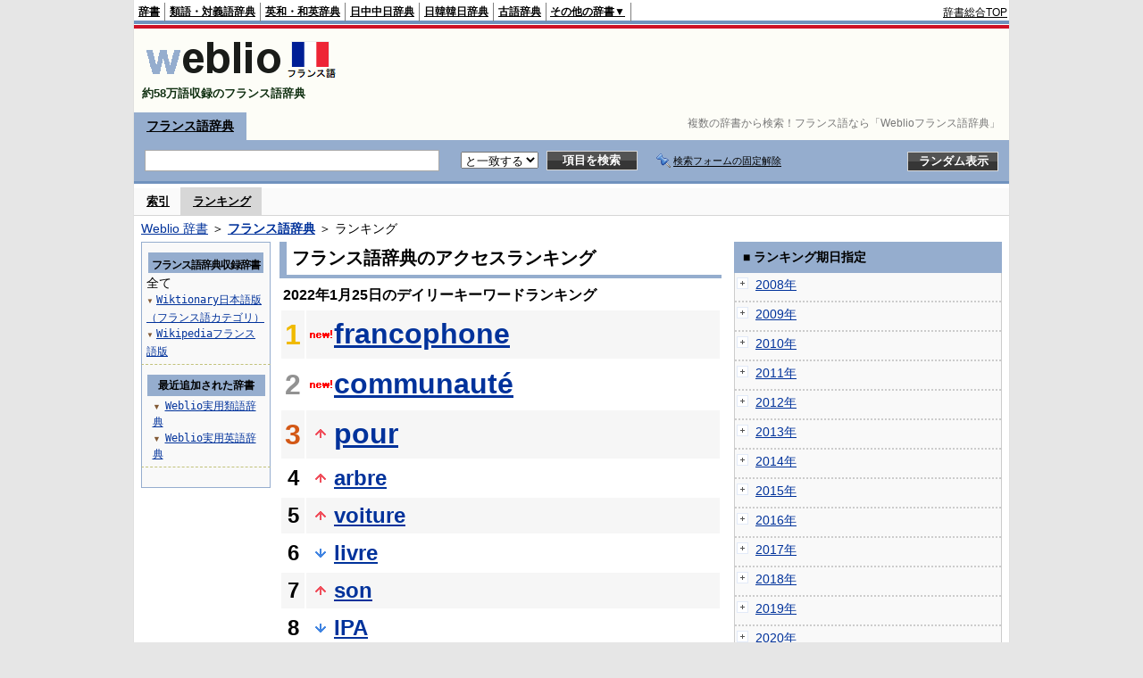

--- FILE ---
content_type: text/html;charset=UTF-8
request_url: https://fjjf.weblio.jp/ranking/20220125
body_size: 56731
content:
<!DOCTYPE HTML PUBLIC "-//W3C//DTD HTML 4.01 Transitional//EN">
<html lang="ja">
<head>
    <meta http-equiv="Content-Type" content="text/html; charset=UTF-8">

<script type="text/javascript" src="https://cdn.weblio.jp/e7/script/include/lib/jquery.min-1.4.4.js?tst=2026012109"
        charset="UTF-8"></script>
<script type="text/javascript" src="//ajax.googleapis.com/ajax/libs/jqueryui/1.8.24/jquery-ui.min.js"
        charset="UTF-8"></script>
<!-- DataLayer -->
<script>
    
    dataLayer = [{
        
        'splitTest': 'A'
    }];
</script>
<!-- /DataLayer -->
<!-- Start Google Tag Manager -->
<script>
    (function(w,d,s,l,i) {
        w[l]=w[l]||[];
        w[l].push({'gtm.start':new Date().getTime(),event:'gtm.js'});
        var f=d.getElementsByTagName(s)[0],j=d.createElement(s),dl=l!='dataLayer'?'&l='+l:'';
        j.async=true;
        j.src='//www.googletagmanager.com/gtm.js?id='+i+dl;
        f.parentNode.insertBefore(j,f);
    })(window,document,'script','dataLayer','GTM-WCM52W');
</script>
<!-- End Google Tag Manager -->
<link rel="manifest" href="https://fjjf.weblio.jp/manifest.json"/>
<link rel="icon" sizes="144x144" href="https://cdn.weblio.jp/e7/img/favicon/fjjf.png"/>
<link rel="apple-touch-icon" href="https://cdn.weblio.jp/e7/img/favicon/fjjf.png"/>
<title>2022年01月25日のランキング - Weblioフランス語辞典</title>
<meta name="description" content="2022年01月25日のWeblioフランス語辞典のキーワードランキング。francophoneが1位、communautéが2位、pourが3位">
<meta name="keywords" content="Weblioフランス語辞典,キーワードランキング,francophone,communauté,pour,arbre,voiture">
<meta name="robots" content="noindex">
<link rel="stylesheet" type="text/css" href="https://cdn.weblio.jp/e7/styles/pc/fjjf/ranking/root.css?tst=2026012109">
<script type="text/javascript" src="https://cdn.weblio.jp/e7/script/word_list.js?tst=2026012109"
        charset="UTF-8"></script>
<script type="text/javascript" src="https://cdn.weblio.jp/e7/script/fix_form_box.js?tst=2026012109"
        charset="UTF-8"></script>

<style>
    .mainWL{
        font-family:"MS Gothic","平成角ゴシック",monospace;
        line-height:1.5em;
        text-align:left;
        padding:0;
    }

    .CtgryUlL li,.CtgryUlR li{
        background:url(https://cdn.weblio.jp/e7/img/icons/IconArrBrn.png) no-repeat left center;
        font-family:arial;
        font-size:1.1em;
        list-style:none;
        margin:9px 0 0 8px;
        padding:1px 0 0 10px;
    }

    ul.RankBc{
        color:#000;
        line-height:1.5em;
        list-style-image:url(https://cdn.weblio.jp/e7/img/icon_note_gray.png);
        margin:0;
        padding:0 0 0 15px;
    }

    #CtgryNimoji li.CtgryNimojiTd0{
        background:#fff url(https://cdn.weblio.jp/e7/img/icons/iconArrBS.png) no-repeat 5px center;
    }

    #CtgryNimoji li.CtgryNimojiTd1{
        background:#f9f9e8 url(https://cdn.weblio.jp/e7/img/icons/iconArrBS.png) no-repeat 5px center;
    }

    #CtgryNimoji li.Target2Char{
        background:#7092be url(https://cdn.weblio.jp/e7/img/icons/iconArrWS.png) no-repeat 5px center;
    }

    .treeBoxC a:link, .treeBoxC a:visited, .treeBoxC a:active{
        font-family:"MS Gothic","平成角ゴシック",monospace;
        line-height:1.5em;
        padding:0 4px 0 5px;
    }

    #formBoxESelSmtIcn{
        background-image:url(https://cdn.weblio.jp/e7/img/icons/icnOblGy.png);
        background-position:0 0;
        background-repeat:no-repeat;
        display:block;
        float:left;
        height:11px;
        left:2px;
        position:relative;
        top:2px;
        width:11px;
    }

    .formBoxIClIcn{
        background-image:url(https://cdn.weblio.jp/e7/img/icons/FmCancel.png);
        background-repeat:no-repeat;
        border:none;
        cursor:pointer;
        display:block;
        height:22px;
        position:right;
        width:22px;
    }

    .mainBoxB table tr td p{
        display:inline;
        font-weight:normal;
        margin:0;
        padding:0 0 0 30px;
    }

    .mainBoxB table tr td p.mainRankU{
        background:url(https://cdn.weblio.jp/e7/img/iconMainRankU.png) no-repeat center center;
        text-align:center;
        width:30px;
    }

    .mainBoxB table tr td p.mainRankD{
        background:url(https://cdn.weblio.jp/e7/img/iconMainRankD.png) no-repeat center center;
        text-align:center;
        width:30px;
    }

    .mainBoxB table tr td p.mainRankS{
        background:url(https://cdn.weblio.jp/e7/img/iconMainRankS.png) no-repeat center center;
        text-align:center;
        width:30px;
    }

    .mainBoxB table tr td p.mainRankN{
        background:url(https://cdn.weblio.jp/e7/img/iconMainRankN.png) no-repeat center center;
        text-align:center;
        width:30px;
    }

    .topAdIMGSp a{
        background:url(https://cdn.weblio.jp/e7/img/iconCrcRd.png) no-repeat left 0.1em;
        font-size:0.9em;
        font-weight:bold;
        padding-left:1.2em;
    }

    /* スマート翻訳への誘導リンクボックス開始 */
    .sideBxStGyH{
        background-color:#ccc;
        background-image:url(https://cdn.weblio.jp/e7/img/icons/bgSideBxStGy.png);
        background-position:0 0;
        background-repeat:repeat-x;
        border:#666 solid 1px;
        color:#fff;
        height:24px;
    }

    .sideBxStGyH p{
        font-weight:bold;
        line-height:1.0em;
        margin:4px 0 0 3px;
        padding:0;
    }

    .sideBxStGyT{
        border-collapse:collapse;
        margin:0;
        padding:0;
    }

    .sideBxStGyT td{
        font-size:13px;
        margin:0;
        padding:0;
        vertical-align:top;
    }

    .sideBxStGyImg{
        border:#ccc solid 1px;
        margin:0 5px 0 0;
    }

    .sideBxStGyT td a:active,.sideBxStGyT td a:hover,.sideBxStGyT td a:link,.sideBxStGyT td a:visited{
        color:#000;
        line-height:1.3em;
    }

    .sideBxStGyB{
        border:#ccc solid;
        border-width:0 1px 1px 1px;
        margin:0 0 10px 0;
        padding:5px;
    }

    .sideBxStGyB p{
        margin:3px 0 0 0;
        padding:0;
        text-align:right;
    }

    .sideBxStGyB p a:active,.sideBxStGyB p a:hover,.sideBxStGyB p a:link,.sideBxStGyB p a:visited{
        color:#08c;
    }

    .sideBxStGyEst p a:active,.sideBxStGyEst p a:hover,.sideBxStGyEst p a:link,.sideBxStGyEst p a:visited{
        color:#03c;
    }
    /* スマート翻訳への誘導リンクボックス終了 */

    /* Adobe Reader プラグインへの誘導リンクボックス開始 */
    .sideBxAdbH{
        background-color:#ccc;
        background-image:url(https://cdn.weblio.jp/e7/img/icons/bgSideBxStGy.png);
        background-position:0 0;
        background-repeat:repeat-x;
        border:#666 solid 1px;
        color:#fff;
        height:24px;
    }

    .sideBxAdbH p{
        font-weight:bold;
        line-height:1.0em;
        margin:4px 0 0 3px;
        padding:0;
    }

    .sideBxAdbT{
        border-collapse:collapse;
        margin:0;
        padding:0;
    }

    .sideBxAdbT td{
        font-size:13px;
        margin:0;
        padding:0;
        vertical-align:top;
    }

    .sideBxAdbImg{
        border:#ccc solid 1px;
        margin:0 5px 0 0;
    }

    .sideBxAdbT td a:active,.sideBxAdbT td a:hover,.sideBxAdbT td a:link,.sideBxAdbT td a:visited{
        color:#000;
        line-height:1.2em;
        font-size: 0.9em;
    }

    .sideBxAdbB{
        border:#ccc solid;
        border-width:0 1px 1px 1px;
        margin:0 0 10px 0;
        padding:5px;
    }

    .sideBxAdbB p{
        margin:3px 0 0 0;
        padding:0;
        text-align:right;
    }

    .sideBxAdbB p a:active,.sideBxAdbB p a:hover,.sideBxAdbB p a:link,.sideBxAdbB p a:visited{
        color:#08c;
    }

    .sideBxAdbEst p a:active,.sideBxAdbEst p a:hover,.sideBxAdbEst p a:link,.sideBxAdbEst p a:visited{
        color:#03c;
    }
    /* Adobe Reader プラグインへの誘導リンクボックス開始 */

    /* Chrome Extensionへの誘導リンクボックス開始 */
    .sideBxCrmExH{
        background-color:#ccc;
        background-image:url(https://cdn.weblio.jp/e7/img/icons/bgSideBxStGy.png);
        background-position:0 0;
        background-repeat:repeat-x;
        border:#666 solid 1px;
        color:#fff;
        height:24px;
    }

    .sideBxCrmExH p{
        font-weight:bold;
        line-height:1.0em;
        margin:4px 0 0 3px;
        padding:0;
    }

    .sideBxCrmExT{
        border-collapse:collapse;
        margin:0;
        padding:0;
    }

    .sideBxCrmExT td{
        font-size:11px;
        margin:0;
        padding:0;
        vertical-align:top;
    }

    .sideBxCrmExImg{
        border:#ccc solid 1px;
        margin:0 2px 0 0;
    }

    .sideBxCrmExT td a:active,.sideBxCrmExT td a:hover,.sideBxCrmExT td a:link,.sideBxCrmExT td a:visited{
        color:#000;
        line-height:1.2em;
    }

    .sideBxCrmExB{
        border:#ccc solid;
        border-width:0 1px 1px 1px;
        margin:0 0 10px 0;
        padding:5px 2px 5px 2px;
    }

    .sideBxCrmExB p{
        margin:3px 0 0 0;
        padding:0;
        text-align:right;
    }

    .sideBxCrmExB p a:active,.sideBxCrmExB p a:hover,.sideBxCrmExB p a:link,.sideBxCrmExB p a:visited{
        color:#08c;
    }

    .sideBxCrmExEst p a:active,.sideBxCrmExEst p a:hover,.sideBxCrmExEst p a:link,.sideBxCrmExEst p a:visited{
        color:#03c;
    }
    /* Chrome Extensionへの誘導リンクボックス終了 */

    .adH a{
        background:url(https://cdn.weblio.jp/e7/img/iconArrRd.png) no-repeat left 0.1em;
        margin-right:10px;
        padding-left:12px;
    }

    .adW a{
        background:url(https://cdn.weblio.jp/e7/img/iconArrRd.png) no-repeat left 0.2em;
        margin-right:10px;
        padding-left:12px;
    }

    .adU a{
        background:url(https://cdn.weblio.jp/e7/img/iconCrcRd.png) no-repeat left 0.1em;
        font-size:1.1em;
        font-weight:bold;
        padding-left:1.2em;
    }

    .wrpCmp{
        border:#0066cc solid;
        border-width:0 0 1px 0;
        height:25px;
        margin:15px 0 5px 0;
    }

    .wrpCmp p{
        border:#0066cc solid;
        border-width:0 0 0 5px;
        font-size:1.3em;
        height:20px;
        margin:0;
        padding:0 0 3px 5px;
    }

    .wrpIMCmp{
        border:#0066cc solid;
        border-width:0 0 1px 0;
        height:25px;
        margin:5px 0 5px 0;
    }

    .wrpIMCmp p{
        border:#0066cc solid;
        border-width:0 0 0 5px;
        font-size:1.1em;
        font-weight:bolder;
        height:18px;
        margin:0;
        padding:2px 0 5px 5px;
    }

    .wrpIMCmp p a{
        color:#000;
        font-size:0.8em;
        font-weight:normal;
    }

    .adFISb .adHIcn{
        background-image:url(https://cdn.weblio.jp/e7/img/icons/iconYkP.png);
        background-position:0 0;
        background-repeat:no-repeat;
        display:block;
        float:left;
        height:13px;
        margin:3px 0 0 0;
        padding:0 0 0 0;
        width:14px;
    }

    .adFIBIcn .adHIcn{
        background-image:url(https://cdn.weblio.jp/e7/img/icons/iconYkP.png);
        background-position:-14px 0;
        background-repeat:no-repeat;
        display:block;
        float:left;
        height:13px;
        margin:3px 0 0 0;
        padding:0 0 0 0;
        width:14px;
    }

    .adFISbWrpTwo .adHSpl{
        background-image:url(https://cdn.weblio.jp/e7/img/icons/wRenew/iconPntPk.png);
        background-position:left center;
        background-repeat:no-repeat;
        padding-left:10px;
    }

    .adFISbWrpFt .adFIIcn{
        background-image:url(https://cdn.weblio.jp/e7/img/icons/adBoxArrow.png);
        background-repeat:no-repeat;
        height:40px;
        width:40px;
    }

    .topAdIMM a{
        background:url(https://cdn.weblio.jp/e7/img/iconPrRd.png) no-repeat left 0.1em;
        font-size:0.9em;
        padding-left:2.2em;
    }

    .ocmAdHIcnImg{
        background-image:url(https://cdn.weblio.jp/e7/img/icons/wRenew/iconPntPk.png);
        background-position:left center;
        background-repeat:no-repeat;
        height:10px;
        padding-left:10px;
        width:6px;
    }

    .kanaAlpha{
        display:block;
        font-family:"MS Gothic","平成角ゴシック",monospace;
        font-size:13px;
        margin:0 0 10px 7px;
        line-height:1.85em;
        text-align:left;
    }

    .bulb0{
        background-image:url(https://cdn.weblio.jp/e7/img/icons/iconBLB.png);
        background-position:0 0;
        background-repeat:no-repeat;
        height:0%;
        margin:0 0 0 0;
        padding:0 49px 1px 0;
        position:relative;
        top:-2px;
    }

    .bulb1{
        background-image:url(https://cdn.weblio.jp/e7/img/icons/iconBLB.png);
        background-position:0 -12px;
        background-repeat:no-repeat;
        height:0%;
        margin:0 0 0 0;
        padding:0 49px 1px 0;
        position:relative;
        top:-2px;
    }

    .bulb2{
        background-image:url(https://cdn.weblio.jp/e7/img/icons/iconBLB.png);
        background-position:0 -24px;
        background-repeat:no-repeat;
        height:0%;
        margin:0 0 0 0;
        padding:0 49px 1px 0;
        position:relative;
        top:-2px;
    }

    .bulb3{
        background-image:url(https://cdn.weblio.jp/e7/img/icons/iconBLB.png);
        background-position:0 -36px;
        background-repeat:no-repeat;
        height:0%;
        margin:0 0 0 0;
        padding:0 49px 1px 0;
        position:relative;
        top:-2px;
    }

    .bulb4{
        background-image:url(https://cdn.weblio.jp/e7/img/icons/iconBLB.png);
        background-position:0 -48px;
        background-repeat:no-repeat;
        height:0%;
        margin:0 0 0 0;
        padding:0 49px 1px 0;
        position:relative;
        top:-2px;
    }

    .bulb5{
        background-image:url(https://cdn.weblio.jp/e7/img/icons/iconBLB.png);
        background-position:0 -60px;
        background-repeat:no-repeat;
        height:0%;
        margin:0 0 0 0;
        padding:0 49px 1px 0;
        position:relative;
        top:-2px;
    }

    .sideBxStApHCmn{
        background-color:#ccc;
        background-image:url(https://cdn.weblio.jp/e7/img/icons/bgSideBxStGy.png);
        background-position:0 0;
        background-repeat:repeat-x;
        border:#666 solid 1px;
        color:#fff;
        height:24px;
        padding:0;
        margin:0;
        _width:300px;
    }

    .sideBxStApHCmn p{
        font-weight:bold;
        line-height:1.0em;
        margin:4px 0 0 3px;
        padding:0;
    }

    .sideBxPblshDlH{
        background-color:#ccc;
        background-image:url(https://cdn.weblio.jp/e7/img/icons/bgSideBxStGy.png);
        background-position:0 0;
        background-repeat:repeat-x;
        border:#666 solid 1px;
        color:#fff;
        height:24px;
        margin:0;
        padding:0;
        _width:300px;
    }

    .sideBoxWLH{
        background:url(https://cdn.weblio.jp/e7/img/cateSideBBgGry.png) no-repeat;
        border:#0066cc solid;
        border-width:0 0 1px 5px;
        font-weight:bold;
        height:25px;
    }

    .sideBoxWLH p{
        margin:0;
        padding:2px 0 0 2px;
    }

    sideWordList *{
        font-family:"MS Gothic","平成角ゴシック",monospace;
    }

    .sideBoxRH{
        border:#0066cc solid 1px;
        color:#ffffff;
        font-weight:bold;
        margin:0;
    }

    .sideBoxRH p{
        background-color:#0066cc;
        border:#fff solid 1px;
        font-weight:bold;
        margin:0;
        padding:3px;
    }

    .sideBoxRC{
        border:#0066cc solid;
        border-width:0 1px 1px 1px;
        margin-bottom:10px;
        padding:0 0 15px 0;
        text-align:center;
    }

    .sideRankHH a{
        background:url(https://cdn.weblio.jp/e7/img/iconBoxArrBl.png) no-repeat left center;
        padding:0 0 0 15px;
    }

    .sideRankHM a{
        background:url(https://cdn.weblio.jp/e7/img/iconBoxArrBl.png) no-repeat left center;
        padding:0 0 0 15px;
    }

    .sideRankHL a{
        background:url(https://cdn.weblio.jp/e7/img/iconBoxArrBl.png) no-repeat left center;
        padding:0 0 0 15px;
    }

    .sideBoxRC table tr td p.sideRankU{
        background:url(https://cdn.weblio.jp/e7/img/iconSideRankU.png) no-repeat center center;
        text-align:center;
        width:30px;
    }

    .sideBoxRC table tr td p.sideRankD{
        background:url(https://cdn.weblio.jp/e7/img/iconSideRankD.png) no-repeat center center;
        text-align:center;
        width:30px;
    }

    .sideBoxRC table tr td p.sideRankS{
        background:url(https://cdn.weblio.jp/e7/img/iconSideRankS.png) no-repeat center center;
        text-align:center;
        width:30px;
    }

    .sideBoxRC table tr td p.sideRankN{
        background:url(https://cdn.weblio.jp/e7/img/iconSideRankN.png) no-repeat center center;
        text-align:center;
        width:30px;
    }

    .sideRank .sideRankMO{
        background:url(https://cdn.weblio.jp/e7/img/iconPlus.png) no-repeat;
        margin:10px 0 10px 20px;
        padding-left:12px;
    }

    .sideRank .sideRankMC{
        background:url(https://cdn.weblio.jp/e7/img/iconMinus.png) no-repeat;
        margin:10px 0 10px 20px;
        padding-left:12px;
    }

    .sideRankD div p{
        background:url(https://cdn.weblio.jp/e7/img/arrow_right_grn.png) no-repeat;
        margin:10px 0 10px 30px;
        padding-left:10px;
    }

    .sideBoxCal{
        border:#0066cc solid;
        border-width:0 1px 1px 1px;
        margin-bottom:10px;
        padding:0 0 15px 0;
        text-align:center;
    }

    .sideBoxCal div.sideRankBtnY{
        border-bottom:#0066cc dotted 2px;
        padding:4px 0 8px 2px;
        text-align:left;
    }

    .sideBoxCal div.sideRankBtnM{
        border-bottom:#0066cc dotted 1px;
        padding:6px 0 2px 20px;
        text-align:left;
    }

    .sideBoxBRH{
        border:#0066cc solid 1px;
        color:#ffffff;
        font-weight:bold;
        margin:0;
    }

    .sideBoxBRH p{
        background-color:#0066cc;
        border:#fff solid 1px;
        font-weight:bold;
        margin:0;
        padding:3px;
    }

    .sideBoxBRC{
        border:#0066cc solid;
        border-width:0 1px 1px 1px;
        margin-bottom:10px;
        padding:6px 6px 0 6px;
    }
</style>
</head>
<body>
<!-- Start Google Tag Manager (noscript) -->
<noscript>
  <iframe src="//www.googletagmanager.com/ns.html?id=GTM-WCM52W" height="0" width="0" style="display:none;visibility:hidden"></iframe>
</noscript>
<!-- End Google Tag Manager (noscript) -->
<div ID=base>
    <div ID=layout>
        <a name="top"></a>
        <div ID=headMidashiC><h1 title="複数の辞書から検索！フランス語なら「Weblioフランス語辞典」">複数の辞書から検索！フランス語なら「Weblioフランス語辞典」</h1></div>
<div ID=headBarF>
    <div ID=headBarL>
        <p>
    <a href="https://www.weblio.jp/" title="辞典・百科事典の検索サービス - Weblio辞書">辞書</a>
</p>
<p>
    <a href="https://thesaurus.weblio.jp/" title="類語辞典・シソーラス・対義語 - Weblio辞書">類語・対義語辞典</a>
</p>
<p>
    <a href="https://ejje.weblio.jp/" title="英和辞典・和英辞典 - Weblio辞書">英和・和英辞典</a>
</p>
<p>
    <a href="https://cjjc.weblio.jp/" title="中国語辞書 - Weblio日中中日辞典">日中中日辞典</a>
</p>
<p>
    <a href="https://kjjk.weblio.jp/" title="韓国語辞書 - Weblio日韓韓日辞典">日韓韓日辞典</a>
</p>
<p>
    <a href="https://kobun.weblio.jp/" title="古文辞書 - Weblio古語辞典">古語辞典</a>
</p>
<ul 
        ID=NaviNoPulDwn
        onmouseout="showGlobalNaviOtherLinks();"
        onmouseover="showGlobalNaviOtherLinks();">
    <li ID=NaviNoPulDwnLi>その他の辞書▼
        <ul ID=NaviNoPulDwnLiUl>
            <li class=NaviNoPulDwnLiUlLi>
                <a href="https://fjjf.weblio.jp/" title="フランス語辞書 - Weblioフランス語辞典">フランス語辞典</a></li>
            <li class=NaviNoPulDwnLiUlLi>
                <a href="https://njjn.weblio.jp/" title="インドネシア語辞書 - Weblioインドネシア語辞典">インドネシア語辞典</a>
            </li>
            <li class=NaviNoPulDwnLiUlLi>
                <a href="https://tjjt.weblio.jp/" title="タイ語辞書 - Weblioタイ語辞典">タイ語辞典</a>
            </li>
            <li class=NaviNoPulDwnLiUlLi>
                <a href="https://vjjv.weblio.jp/" title="ベトナム語辞書 - Weblioベトナム語辞典">ベトナム語辞典</a>
            </li>
            </ul>
    </li>
</ul>
</div>
    <div ID=headBarR>
        <span class=headBarRLg>
            <span id=hdUsrInfoJS title="ログイン"></span></span>
        <a href="https://www.weblio.jp/"
           title="辞典・百科事典の検索サービス - Weblio辞書">辞書総合TOP</a>
        </div>
    <b class=clr></b>
</div>


<table ID=logoBar summary="検索ボックスのテーブル">
    <tr>
        <td ID=logoBarL>
            <a href="https://fjjf.weblio.jp/" title="フランス語辞書 - Weblioフランス語辞典"><img
                    src="https://cdn.weblio.jp/e7/img/logoF_LM.png" alt="フランス語辞書 - Weblioフランス語辞典"></a>
            <div ID=logoBarCC>約58万語収録のフランス語辞典</div>
        </td>
        <td ID=logoBarR></td>
    </tr>
</table>
<form action="https://fjjf.weblio.jp/content_find" method="get" name="f">
<div ID=formBoxWrp>
<p class=formBoxCC>
<a href="https://fjjf.weblio.jp/" title="フランス語辞典">フランス語辞典</a>
</p>
<br class=clr>
<div ID=formBoxCntC><table ID=headBxT><tr><td ID=headBxTL><table class=formBoxIWrp><tr><td><input class="formBoxITxt" value="" maxlength="2048" type="text" name="query" id="combo_txt"></td><td><span class="combo_txt_clr formBoxIClIcnNon">&nbsp;</span></td></tr></table></td><td ID=headBxTC><select name="searchType" class=formSelect>
<option value="EXACT" selected>と一致する</option>
</select>
</td>
<td ID=headBxTR><input type="submit" value="項目を検索" class=formButton><span class=inKoWrp><span class=inKoH>&nbsp;</span><span class=inKoB>&nbsp;</span></span></td><td class=formBoxLEBtnFxWrp><img src="https://cdn.weblio.jp/e7/img/icons/iconFxFmOn.png" alt="" class=formBoxLEFxFmBtn><b class=formBoxLEFxFmTxt></b></td>
<td ID=formBoxR><input type="submit" name="random-select" value="ランダム表示" class=formBoxRd><span class=inRnWrp><span class=inRnCnt><span class=inRnH>&nbsp;</span><span class=inRnB>&nbsp;</span></span></span></td></tr></table><br class=clr></div></div></form><form action="https://fjjf.weblio.jp/content_find" method="get" name="fhfx">
<input type="hidden" name="fixFmFocusType" value="">
<div ID=formFixBoxWrp>
<div ID=formFixBoxB>
<div ID=formFixBoxCntC><table ID=headFixBxT><tr><td ID=headFixBxTL><table class=formBoxIWrp>
<tr><td><input class="formBoxITxt" value="" maxlength="2048" type="text" name="query" id="combo_fix_txt"></td><td><span class="combo_txt_clr formBoxIClIcnNon">&nbsp;</span></td></tr></table></td><td ID=headFixBxTC><select name="searchType" class=formSelect>
<option value="exact" selected>と一致する</option>
<option value="prefix">で始まる</option>
<option value="contains">を含む</option>
<option value="suffix">で終わる</option>
<option value="text">を解説文に含む</option>
</select>
</td>
<td ID=headFixBxTR><input type="submit" value="項目を検索" class=formButton><span class=inKoWrp><span class=inKoH>&nbsp;</span><span class=inKoB>&nbsp;</span></span></td><td class=formBoxLEBtnFxWrp><img src="https://cdn.weblio.jp/e7/img/icons/iconFxFmOn.png" alt="" class=formBoxLEFxFmBtn><b class=formBoxLEFxFmTxt></b></td>
<td ID=formFixBoxR><input type="submit" name="random-select" value="ランダム表示" class=formBoxRd><span class=inRnWrp><span class=inRnCnt><span class=inRnH>&nbsp;</span><span class=inRnB>&nbsp;</span></span></span></td></tr></table><br class=clr>
</div>
<br class=clr></div></div></form><script type="text/javascript"><!--
$(document).ready(function(){

});

//--></script>
<div ID=headBoxCmk>
    </div>
<!-- メニュー開始 -->
<div ID=menu>
<div ID=menuWrap><!--[if IE]><div ID=menuWrapIE><![endif]--><div class=menuOff><a href="https://www.weblio.jp/category/">索引</a></div><div class=menuOn><a href="https://fjjf.weblio.jp/ranking" class=selectedMenu>ランキング</a></div><br class=clr>
<!--[if IE]></div><![endif]--></div></div>
<!-- /メニュー終了 -->
<div ID=topic><a href="https://www.weblio.jp/" title="辞典・百科事典の検索サービス - Weblio辞書">Weblio 辞書</a> ＞ <b><a href="https://fjjf.weblio.jp/" title="フランス語辞典">フランス語辞典</a></b> ＞ ランキング</div>

        <!-- コンテンツ開始 -->
        <div ID=wrapper>

            <!-- メイン開始 -->
            <div ID=main>
                <!-- メインボックス開始 -->
                <div class=mainBoxH>
<h2><i>&nbsp;</i>フランス語辞典のアクセスランキング</h2>
</div>
<div class=mainBoxB>
<p class=mainRankTtl>
&nbsp;2022年1月25日のデイリーキーワードランキング
</p>
<table class=mainRankCC>
<tr class=RankCLBL>
<td class=RankBs><span style="color:#f0ba00;">1</span></td>
<td>
<p class=mainRankN></p>
<a href="https://fjjf.weblio.jp/content/francophone?erl=true" title="francophone">francophone</a></td>
</tr>
<tr class=RankCLWL>
<td class=RankBs><span style="color:#929292;">2</span></td>
<td>
<p class=mainRankN></p>
<a href="https://fjjf.weblio.jp/content/communaut%C3%A9?erl=true" title="communauté">communauté</a></td>
</tr>
<tr class=RankCLBL>
<td class=RankBs><span style="color:#d35816;">3</span></td>
<td>
<p class=mainRankU></p>
<a href="https://fjjf.weblio.jp/content/pour?erl=true" title="pour">pour</a></td>
</tr>
<tr class=RankCLWM>
<td class=RankBs>4</td>
<td>
<p class=mainRankU></p>
<a href="https://fjjf.weblio.jp/content/arbre?erl=true" title="arbre">arbre</a></td>
</tr>
<tr class=RankCLBM>
<td class=RankBs>5</td>
<td>
<p class=mainRankU></p>
<a href="https://fjjf.weblio.jp/content/voiture?erl=true" title="voiture">voiture</a></td>
</tr>
<tr class=RankCLWM>
<td class=RankBs>6</td>
<td>
<p class=mainRankD></p>
<a href="https://fjjf.weblio.jp/content/livre?erl=true" title="livre">livre</a></td>
</tr>
<tr class=RankCLBM>
<td class=RankBs>7</td>
<td>
<p class=mainRankU></p>
<a href="https://fjjf.weblio.jp/content/son?erl=true" title="son">son</a></td>
</tr>
<tr class=RankCLWM>
<td class=RankBs>8</td>
<td>
<p class=mainRankD></p>
<a href="https://fjjf.weblio.jp/content/IPA?erl=true" title="IPA">IPA</a></td>
</tr>
<tr class=RankCLBM>
<td class=RankBs>9</td>
<td>
<p class=mainRankU></p>
<a href="https://fjjf.weblio.jp/content/sur?erl=true" title="sur">sur</a></td>
</tr>
<tr class=RankCLWM>
<td class=RankBs>10</td>
<td>
<p class=mainRankN></p>
<a href="https://fjjf.weblio.jp/content/objet?erl=true" title="objet">objet</a></td>
</tr>
<tr class=RankCLB>
<td class=RankBs>11</td>
<td>
<p class=mainRankN></p>
<a href="https://fjjf.weblio.jp/content/vie?erl=true" title="vie">vie</a></td>
</tr>
<tr class=RankCLW>
<td class=RankBs>12</td>
<td>
<p class=mainRankU></p>
<a href="https://fjjf.weblio.jp/content/montre?erl=true" title="montre">montre</a></td>
</tr>
<tr class=RankCLB>
<td class=RankBs>13</td>
<td>
<p class=mainRankD></p>
<a href="https://fjjf.weblio.jp/content/%E3%83%8E%E3%82%A2?erl=true" title="ノア">ノア</a></td>
</tr>
<tr class=RankCLW>
<td class=RankBs>14</td>
<td>
<p class=mainRankD></p>
<a href="https://fjjf.weblio.jp/content/le?erl=true" title="le">le</a></td>
</tr>
<tr class=RankCLB>
<td class=RankBs>15</td>
<td>
<p class=mainRankU></p>
<a href="https://fjjf.weblio.jp/content/aimer?erl=true" title="aimer">aimer</a></td>
</tr>
<tr class=RankCLW>
<td class=RankBs>16</td>
<td>
<p class=mainRankU></p>
<a href="https://fjjf.weblio.jp/content/langue?erl=true" title="langue">langue</a></td>
</tr>
<tr class=RankCLB>
<td class=RankBs>17</td>
<td>
<p class=mainRankD></p>
<a href="https://fjjf.weblio.jp/content/maison?erl=true" title="maison">maison</a></td>
</tr>
<tr class=RankCLW>
<td class=RankBs>18</td>
<td>
<p class=mainRankU></p>
<a href="https://fjjf.weblio.jp/content/eu?erl=true" title="eu">eu</a></td>
</tr>
<tr class=RankCLB>
<td class=RankBs>19</td>
<td>
<p class=mainRankU></p>
<a href="https://fjjf.weblio.jp/content/NIco?erl=true" title="NIco">NIco</a></td>
</tr>
<tr class=RankCLW>
<td class=RankBs>20</td>
<td>
<p class=mainRankU></p>
<a href="https://fjjf.weblio.jp/content/Fleur?erl=true" title="Fleur">Fleur</a></td>
</tr>
<tr class=RankCLB>
<td class=RankBs>21</td>
<td>
<p class=mainRankU></p>
<a href="https://fjjf.weblio.jp/content/cahier?erl=true" title="cahier">cahier</a></td>
</tr>
<tr class=RankCLW>
<td class=RankBs>22</td>
<td>
<p class=mainRankU></p>
<a href="https://fjjf.weblio.jp/content/nom?erl=true" title="nom">nom</a></td>
</tr>
<tr class=RankCLB>
<td class=RankBs>23</td>
<td>
<p class=mainRankD></p>
<a href="https://fjjf.weblio.jp/content/bois?erl=true" title="bois">bois</a></td>
</tr>
<tr class=RankCLW>
<td class=RankBs>24</td>
<td>
<p class=mainRankU></p>
<a href="https://fjjf.weblio.jp/content/jour?erl=true" title="jour">jour</a></td>
</tr>
<tr class=RankCLB>
<td class=RankBs>25</td>
<td>
<p class=mainRankN></p>
<a href="https://fjjf.weblio.jp/content/pouvoir?erl=true" title="pouvoir">pouvoir</a></td>
</tr>
<tr class=RankCLW>
<td class=RankBs>26</td>
<td>
<p class=mainRankU></p>
<a href="https://fjjf.weblio.jp/content/est?erl=true" title="est">est</a></td>
</tr>
<tr class=RankCLB>
<td class=RankBs>27</td>
<td>
<p class=mainRankD></p>
<a href="https://fjjf.weblio.jp/content/en?erl=true" title="en">en</a></td>
</tr>
<tr class=RankCLW>
<td class=RankBs>28</td>
<td>
<p class=mainRankU></p>
<a href="https://fjjf.weblio.jp/content/chat?erl=true" title="chat">chat</a></td>
</tr>
<tr class=RankCLB>
<td class=RankBs>29</td>
<td>
<p class=mainRankD></p>
<a href="https://fjjf.weblio.jp/content/vin?erl=true" title="vin">vin</a></td>
</tr>
<tr class=RankCLW>
<td class=RankBs>30</td>
<td>
<p class=mainRankU></p>
<a href="https://fjjf.weblio.jp/content/argent?erl=true" title="argent">argent</a></td>
</tr>
<tr class=RankCLB>
<td class=RankBs>31</td>
<td>
<p class=mainRankD></p>
<a href="https://fjjf.weblio.jp/content/chien?erl=true" title="chien">chien</a></td>
</tr>
<tr class=RankCLW>
<td class=RankBs>32</td>
<td>
<p class=mainRankU></p>
<a href="https://fjjf.weblio.jp/content/eau?erl=true" title="eau">eau</a></td>
</tr>
<tr class=RankCLB>
<td class=RankBs>33</td>
<td>
<p class=mainRankN></p>
<a href="https://fjjf.weblio.jp/content/frais?erl=true" title="frais">frais</a></td>
</tr>
<tr class=RankCLW>
<td class=RankBs>34</td>
<td>
<p class=mainRankU></p>
<a href="https://fjjf.weblio.jp/content/%C3%A9tudiant?erl=true" title="étudiant">étudiant</a></td>
</tr>
<tr class=RankCLB>
<td class=RankBs>35</td>
<td>
<p class=mainRankN></p>
<a href="https://fjjf.weblio.jp/content/devoir?erl=true" title="devoir">devoir</a></td>
</tr>
<tr class=RankCLW>
<td class=RankBs>36</td>
<td>
<p class=mainRankN></p>
<a href="https://fjjf.weblio.jp/content/probl%C3%A8mes?erl=true" title="problèmes">problèmes</a></td>
</tr>
<tr class=RankCLB>
<td class=RankBs>37</td>
<td>
<p class=mainRankN></p>
<a href="https://fjjf.weblio.jp/content/lait?erl=true" title="lait">lait</a></td>
</tr>
<tr class=RankCLW>
<td class=RankBs>38</td>
<td>
<p class=mainRankD></p>
<a href="https://fjjf.weblio.jp/content/%C3%A9cole?erl=true" title="école">école</a></td>
</tr>
<tr class=RankCLB>
<td class=RankBs>39</td>
<td>
<p class=mainRankN></p>
<a href="https://fjjf.weblio.jp/content/%C3%A9taient?erl=true" title="étaient">étaient</a></td>
</tr>
<tr class=RankCLW>
<td class=RankBs>40</td>
<td>
<p class=mainRankN></p>
<a href="https://fjjf.weblio.jp/content/champ?erl=true" title="champ">champ</a></td>
</tr>
<tr class=RankCLB>
<td class=RankBs>41</td>
<td>
<p class=mainRankN></p>
<a href="https://fjjf.weblio.jp/content/Cliquetis?erl=true" title="Cliquetis">Cliquetis</a></td>
</tr>
<tr class=RankCLW>
<td class=RankBs>42</td>
<td>
<p class=mainRankD></p>
<a href="https://fjjf.weblio.jp/content/avec?erl=true" title="avec">avec</a></td>
</tr>
<tr class=RankCLB>
<td class=RankBs>43</td>
<td>
<p class=mainRankN></p>
<a href="https://fjjf.weblio.jp/content/solution?erl=true" title="solution">solution</a></td>
</tr>
<tr class=RankCLW>
<td class=RankBs>44</td>
<td>
<p class=mainRankD></p>
<a href="https://fjjf.weblio.jp/content/g%C3%A2teau?erl=true" title="gâteau">gâteau</a></td>
</tr>
<tr class=RankCLB>
<td class=RankBs>45</td>
<td>
<p class=mainRankU></p>
<a href="https://fjjf.weblio.jp/content/bien?erl=true" title="bien">bien</a></td>
</tr>
<tr class=RankCLW>
<td class=RankBs>46</td>
<td>
<p class=mainRankU></p>
<a href="https://fjjf.weblio.jp/content/temps?erl=true" title="temps">temps</a></td>
</tr>
<tr class=RankCLB>
<td class=RankBs>47</td>
<td>
<p class=mainRankN></p>
<a href="https://fjjf.weblio.jp/content/que?erl=true" title="que">que</a></td>
</tr>
<tr class=RankCLW>
<td class=RankBs>48</td>
<td>
<p class=mainRankU></p>
<a href="https://fjjf.weblio.jp/content/jardin?erl=true" title="jardin">jardin</a></td>
</tr>
<tr class=RankCLB>
<td class=RankBs>49</td>
<td>
<p class=mainRankD></p>
<a href="https://fjjf.weblio.jp/content/Precious?erl=true" title="Precious">Precious</a></td>
</tr>
<tr class=RankCLW>
<td class=RankBs>50</td>
<td>
<p class=mainRankN></p>
<a href="https://fjjf.weblio.jp/content/vivre?erl=true" title="vivre">vivre</a></td>
</tr>
</table>
<br><div class=mainBoxBCtr><p class=mainRankTtl>
<a href="https://fjjf.weblio.jp/ranking/20220124">前の日を検索</a>
 | 2022/01/25
 | <a href="https://fjjf.weblio.jp/ranking/20220126">次の日を検索</a>
</p></div>
<br>
<div style="text-align:right;">
2026年1月22日 06時42分更新(随時更新中)
</div>
</div>
<!-- /メインボックス終了 -->
            </div>


            <!-- /メイン終了 -->

            <!-- ナビ開始 -->
            <div ID=navi>

                <p class=treeBoxH>&nbsp;</p>
<div class=treeBoxC>
<h2 ID=treeBoxCBtnR>フランス語辞典収録辞書</h2>
全て
<h3>
<span>▼</span>
<a href="https://fjjf.weblio.jp/ranking/jfwik/20220125">Wiktionary日本語版（フランス語カテゴリ）</a>
</h3>
<h3>
<span>▼</span>
<a href="https://fjjf.weblio.jp/ranking/wknft/20220125">Wikipediaフランス語版</a>
</h3>
</div>
<div class=treeBoxHr></div>
<div class=treeBoxC>
<div ID=treeBoxCBtnO>最近追加された辞書</div>
<p class=treeBoxCP><span>▼</span><a href="https://thesaurus.weblio.jp/ranking/wjrjt">Weblio実用類語辞典</a></p>
<p class=treeBoxCP><span>▼</span><a href="https://ejje.weblio.jp/ranking/dictionary/wejej">Weblio実用英語辞典</a></p>
</div>
<div class=treeBoxHr></div>
<p class=treeBoxB>&nbsp;</p>
</div>
            <!-- /ナビ終了 -->
        </div>

        <div ID=side>
<div class=sideBoxRHCom><p>■ ランキング期日指定</p></div>
<div class=sideBoxCalCom>
<div class=sideRankBtnY>
<img src="https://cdn.weblio.jp/e7/img/iconPlus.png" style="cursor:pointer;" onClick="return selectYearLinkIcon(2008);" id=year2008 alt="">
&nbsp;<a href="https://fjjf.weblio.jp/ranking/2008">2008年</a>
</div>
<div id=month2008 style="position:absolute; top:0; left:0; visibility:hidden;">
<div class=sideRankBtnM>
<img src="https://cdn.weblio.jp/e7/img/iconPlus.png" style="cursor:pointer;" onClick="return selectMonthLinkIcon(200809);" id=mon200809 class="monthIcon" alt="">
&nbsp;<a href="https://fjjf.weblio.jp/ranking/200809">9月</a>
</div>
<div id=day200809 class="dayCalendar" style="height:0; left:0; overflow:hidden; position:absolute; top:0; visibility:hidden; width:0;">
<div class=sideCalRank>
<table>
<tr>
<th>月</th><th>火</th><th>水</th><th>木</th><th>金</th><th class="sat">土</th><th class="sun">日</th>
</tr>
<tbody><tr>
<td class="empN">25</td>
<td class="empN">26</td>
<td class="empN">27</td>
<td class="empN">28</td>
<td class="empN">29</td>
<td class="empN">30</td>
<td class="empN">31</td></tr><tr>
<td class="day"><a href="https://fjjf.weblio.jp/ranking/20080901">1</a></td>
<td class="day"><a href="https://fjjf.weblio.jp/ranking/20080902">2</a></td>
<td class="day"><a href="https://fjjf.weblio.jp/ranking/20080903">3</a></td>
<td class="day"><a href="https://fjjf.weblio.jp/ranking/20080904">4</a></td>
<td class="day"><a href="https://fjjf.weblio.jp/ranking/20080905">5</a></td>
<td class="sat"><a href="https://fjjf.weblio.jp/ranking/20080906">6</a></td>
<td class="sun"><a href="https://fjjf.weblio.jp/ranking/20080907">7</a></td></tr><tr>
<td class="day"><a href="https://fjjf.weblio.jp/ranking/20080908">8</a></td>
<td class="day"><a href="https://fjjf.weblio.jp/ranking/20080909">9</a></td>
<td class="day"><a href="https://fjjf.weblio.jp/ranking/20080910">10</a></td>
<td class="day"><a href="https://fjjf.weblio.jp/ranking/20080911">11</a></td>
<td class="day"><a href="https://fjjf.weblio.jp/ranking/20080912">12</a></td>
<td class="sat"><a href="https://fjjf.weblio.jp/ranking/20080913">13</a></td>
<td class="sun"><a href="https://fjjf.weblio.jp/ranking/20080914">14</a></td></tr><tr>
<td class="day"><a href="https://fjjf.weblio.jp/ranking/20080915">15</a></td>
<td class="day"><a href="https://fjjf.weblio.jp/ranking/20080916">16</a></td>
<td class="day"><a href="https://fjjf.weblio.jp/ranking/20080917">17</a></td>
<td class="day"><a href="https://fjjf.weblio.jp/ranking/20080918">18</a></td>
<td class="day"><a href="https://fjjf.weblio.jp/ranking/20080919">19</a></td>
<td class="sat"><a href="https://fjjf.weblio.jp/ranking/20080920">20</a></td>
<td class="sun"><a href="https://fjjf.weblio.jp/ranking/20080921">21</a></td></tr><tr>
<td class="day"><a href="https://fjjf.weblio.jp/ranking/20080922">22</a></td>
<td class="day"><a href="https://fjjf.weblio.jp/ranking/20080923">23</a></td>
<td class="day"><a href="https://fjjf.weblio.jp/ranking/20080924">24</a></td>
<td class="day"><a href="https://fjjf.weblio.jp/ranking/20080925">25</a></td>
<td class="day"><a href="https://fjjf.weblio.jp/ranking/20080926">26</a></td>
<td class="sat"><a href="https://fjjf.weblio.jp/ranking/20080927">27</a></td>
<td class="sun"><a href="https://fjjf.weblio.jp/ranking/20080928">28</a></td></tr><tr>
<td class="day"><a href="https://fjjf.weblio.jp/ranking/20080929">29</a></td>
<td class="day"><a href="https://fjjf.weblio.jp/ranking/20080930">30</a></td>
<td class="empN">1</td>
<td class="empN">2</td>
<td class="empN">3</td>
<td class="empN">4</td>
<td class="empN">5</td>
</tr></tbody>
</table>
</div>
</div>
<div class=sideRankBtnM>
<img src="https://cdn.weblio.jp/e7/img/iconPlus.png" style="cursor:pointer;" onClick="return selectMonthLinkIcon(200810);" id=mon200810 class="monthIcon" alt="">
&nbsp;<a href="https://fjjf.weblio.jp/ranking/200810">10月</a>
</div>
<div id=day200810 class="dayCalendar" style="height:0; left:0; overflow:hidden; position:absolute; top:0; visibility:hidden; width:0;">
<div class=sideCalRank>
<table>
<tr>
<th>月</th><th>火</th><th>水</th><th>木</th><th>金</th><th class="sat">土</th><th class="sun">日</th>
</tr>
<tbody><tr>
<td class="empN">29</td>
<td class="empN">30</td>
<td class="emp">1</td>
<td class="emp">2</td>
<td class="emp">3</td>
<td class="emp">4</td>
<td class="emp">5</td></tr><tr>
<td class="emp">6</td>
<td class="emp">7</td>
<td class="emp">8</td>
<td class="emp">9</td>
<td class="emp">10</td>
<td class="emp">11</td>
<td class="emp">12</td></tr><tr>
<td class="day"><a href="https://fjjf.weblio.jp/ranking/20081013">13</a></td>
<td class="day"><a href="https://fjjf.weblio.jp/ranking/20081014">14</a></td>
<td class="day"><a href="https://fjjf.weblio.jp/ranking/20081015">15</a></td>
<td class="day"><a href="https://fjjf.weblio.jp/ranking/20081016">16</a></td>
<td class="day"><a href="https://fjjf.weblio.jp/ranking/20081017">17</a></td>
<td class="sat"><a href="https://fjjf.weblio.jp/ranking/20081018">18</a></td>
<td class="sun"><a href="https://fjjf.weblio.jp/ranking/20081019">19</a></td></tr><tr>
<td class="day"><a href="https://fjjf.weblio.jp/ranking/20081020">20</a></td>
<td class="day"><a href="https://fjjf.weblio.jp/ranking/20081021">21</a></td>
<td class="day"><a href="https://fjjf.weblio.jp/ranking/20081022">22</a></td>
<td class="day"><a href="https://fjjf.weblio.jp/ranking/20081023">23</a></td>
<td class="day"><a href="https://fjjf.weblio.jp/ranking/20081024">24</a></td>
<td class="sat"><a href="https://fjjf.weblio.jp/ranking/20081025">25</a></td>
<td class="sun"><a href="https://fjjf.weblio.jp/ranking/20081026">26</a></td></tr><tr>
<td class="day"><a href="https://fjjf.weblio.jp/ranking/20081027">27</a></td>
<td class="day"><a href="https://fjjf.weblio.jp/ranking/20081028">28</a></td>
<td class="day"><a href="https://fjjf.weblio.jp/ranking/20081029">29</a></td>
<td class="day"><a href="https://fjjf.weblio.jp/ranking/20081030">30</a></td>
<td class="day"><a href="https://fjjf.weblio.jp/ranking/20081031">31</a></td>
<td class="empN">1</td>
<td class="empN">2</td>
</tr><tr>
<td class="empN">3</td>
<td class="empN">4</td>
<td class="empN">5</td>
<td class="empN">6</td>
<td class="empN">7</td>
<td class="empN">8</td>
<td class="empN">9</td>
</tr></tbody>
</table>
</div>
</div>
<div class=sideRankBtnM>
<img src="https://cdn.weblio.jp/e7/img/iconPlus.png" style="cursor:pointer;" onClick="return selectMonthLinkIcon(200811);" id=mon200811 class="monthIcon" alt="">
&nbsp;<a href="https://fjjf.weblio.jp/ranking/200811">11月</a>
</div>
<div id=day200811 class="dayCalendar" style="height:0; left:0; overflow:hidden; position:absolute; top:0; visibility:hidden; width:0;">
<div class=sideCalRank>
<table>
<tr>
<th>月</th><th>火</th><th>水</th><th>木</th><th>金</th><th class="sat">土</th><th class="sun">日</th>
</tr>
<tbody><tr>
<td class="empN">27</td>
<td class="empN">28</td>
<td class="empN">29</td>
<td class="empN">30</td>
<td class="empN">31</td>
<td class="sat"><a href="https://fjjf.weblio.jp/ranking/20081101">1</a></td>
<td class="sun"><a href="https://fjjf.weblio.jp/ranking/20081102">2</a></td></tr><tr>
<td class="day"><a href="https://fjjf.weblio.jp/ranking/20081103">3</a></td>
<td class="day"><a href="https://fjjf.weblio.jp/ranking/20081104">4</a></td>
<td class="day"><a href="https://fjjf.weblio.jp/ranking/20081105">5</a></td>
<td class="day"><a href="https://fjjf.weblio.jp/ranking/20081106">6</a></td>
<td class="day"><a href="https://fjjf.weblio.jp/ranking/20081107">7</a></td>
<td class="sat"><a href="https://fjjf.weblio.jp/ranking/20081108">8</a></td>
<td class="sun"><a href="https://fjjf.weblio.jp/ranking/20081109">9</a></td></tr><tr>
<td class="day"><a href="https://fjjf.weblio.jp/ranking/20081110">10</a></td>
<td class="day"><a href="https://fjjf.weblio.jp/ranking/20081111">11</a></td>
<td class="day"><a href="https://fjjf.weblio.jp/ranking/20081112">12</a></td>
<td class="day"><a href="https://fjjf.weblio.jp/ranking/20081113">13</a></td>
<td class="day"><a href="https://fjjf.weblio.jp/ranking/20081114">14</a></td>
<td class="sat"><a href="https://fjjf.weblio.jp/ranking/20081115">15</a></td>
<td class="sun"><a href="https://fjjf.weblio.jp/ranking/20081116">16</a></td></tr><tr>
<td class="day"><a href="https://fjjf.weblio.jp/ranking/20081117">17</a></td>
<td class="day"><a href="https://fjjf.weblio.jp/ranking/20081118">18</a></td>
<td class="day"><a href="https://fjjf.weblio.jp/ranking/20081119">19</a></td>
<td class="day"><a href="https://fjjf.weblio.jp/ranking/20081120">20</a></td>
<td class="day"><a href="https://fjjf.weblio.jp/ranking/20081121">21</a></td>
<td class="sat"><a href="https://fjjf.weblio.jp/ranking/20081122">22</a></td>
<td class="sun"><a href="https://fjjf.weblio.jp/ranking/20081123">23</a></td></tr><tr>
<td class="day"><a href="https://fjjf.weblio.jp/ranking/20081124">24</a></td>
<td class="day"><a href="https://fjjf.weblio.jp/ranking/20081125">25</a></td>
<td class="day"><a href="https://fjjf.weblio.jp/ranking/20081126">26</a></td>
<td class="day"><a href="https://fjjf.weblio.jp/ranking/20081127">27</a></td>
<td class="day"><a href="https://fjjf.weblio.jp/ranking/20081128">28</a></td>
<td class="sat"><a href="https://fjjf.weblio.jp/ranking/20081129">29</a></td>
<td class="sun"><a href="https://fjjf.weblio.jp/ranking/20081130">30</a></td></tr><tr>
<td class="empN">1</td>
<td class="empN">2</td>
<td class="empN">3</td>
<td class="empN">4</td>
<td class="empN">5</td>
<td class="empN">6</td>
<td class="empN">7</td>
</tr></tbody>
</table>
</div>
</div>
<div class=sideRankBtnM>
<img src="https://cdn.weblio.jp/e7/img/iconPlus.png" style="cursor:pointer;" onClick="return selectMonthLinkIcon(200812);" id=mon200812 class="monthIcon" alt="">
&nbsp;<a href="https://fjjf.weblio.jp/ranking/200812">12月</a>
</div>
<div id=day200812 class="dayCalendar" style="height:0; left:0; overflow:hidden; position:absolute; top:0; visibility:hidden; width:0;">
<div class=sideCalRank>
<table>
<tr>
<th>月</th><th>火</th><th>水</th><th>木</th><th>金</th><th class="sat">土</th><th class="sun">日</th>
</tr>
<tbody><tr>
<td class="empN">24</td>
<td class="empN">25</td>
<td class="empN">26</td>
<td class="empN">27</td>
<td class="empN">28</td>
<td class="empN">29</td>
<td class="empN">30</td></tr><tr>
<td class="day"><a href="https://fjjf.weblio.jp/ranking/20081201">1</a></td>
<td class="day"><a href="https://fjjf.weblio.jp/ranking/20081202">2</a></td>
<td class="day"><a href="https://fjjf.weblio.jp/ranking/20081203">3</a></td>
<td class="day"><a href="https://fjjf.weblio.jp/ranking/20081204">4</a></td>
<td class="day"><a href="https://fjjf.weblio.jp/ranking/20081205">5</a></td>
<td class="sat"><a href="https://fjjf.weblio.jp/ranking/20081206">6</a></td>
<td class="sun"><a href="https://fjjf.weblio.jp/ranking/20081207">7</a></td></tr><tr>
<td class="day"><a href="https://fjjf.weblio.jp/ranking/20081208">8</a></td>
<td class="day"><a href="https://fjjf.weblio.jp/ranking/20081209">9</a></td>
<td class="day"><a href="https://fjjf.weblio.jp/ranking/20081210">10</a></td>
<td class="day"><a href="https://fjjf.weblio.jp/ranking/20081211">11</a></td>
<td class="day"><a href="https://fjjf.weblio.jp/ranking/20081212">12</a></td>
<td class="sat"><a href="https://fjjf.weblio.jp/ranking/20081213">13</a></td>
<td class="sun"><a href="https://fjjf.weblio.jp/ranking/20081214">14</a></td></tr><tr>
<td class="day"><a href="https://fjjf.weblio.jp/ranking/20081215">15</a></td>
<td class="day"><a href="https://fjjf.weblio.jp/ranking/20081216">16</a></td>
<td class="day"><a href="https://fjjf.weblio.jp/ranking/20081217">17</a></td>
<td class="day"><a href="https://fjjf.weblio.jp/ranking/20081218">18</a></td>
<td class="day"><a href="https://fjjf.weblio.jp/ranking/20081219">19</a></td>
<td class="sat"><a href="https://fjjf.weblio.jp/ranking/20081220">20</a></td>
<td class="sun"><a href="https://fjjf.weblio.jp/ranking/20081221">21</a></td></tr><tr>
<td class="day"><a href="https://fjjf.weblio.jp/ranking/20081222">22</a></td>
<td class="day"><a href="https://fjjf.weblio.jp/ranking/20081223">23</a></td>
<td class="day"><a href="https://fjjf.weblio.jp/ranking/20081224">24</a></td>
<td class="day"><a href="https://fjjf.weblio.jp/ranking/20081225">25</a></td>
<td class="day"><a href="https://fjjf.weblio.jp/ranking/20081226">26</a></td>
<td class="sat"><a href="https://fjjf.weblio.jp/ranking/20081227">27</a></td>
<td class="sun"><a href="https://fjjf.weblio.jp/ranking/20081228">28</a></td></tr><tr>
<td class="day"><a href="https://fjjf.weblio.jp/ranking/20081229">29</a></td>
<td class="day"><a href="https://fjjf.weblio.jp/ranking/20081230">30</a></td>
<td class="day"><a href="https://fjjf.weblio.jp/ranking/20081231">31</a></td>
<td class="empN">1</td>
<td class="empN">2</td>
<td class="empN">3</td>
<td class="empN">4</td>
</tr></tbody>
</table>
</div>
</div>
</div>
<div class=sideRankBtnY>
<img src="https://cdn.weblio.jp/e7/img/iconPlus.png" style="cursor:pointer;" onClick="return selectYearLinkIcon(2009);" id=year2009 alt="">
&nbsp;<a href="https://fjjf.weblio.jp/ranking/2009">2009年</a>
</div>
<div id=month2009 style="position:absolute; top:0; left:0; visibility:hidden;">
<div class=sideRankBtnM>
<img src="https://cdn.weblio.jp/e7/img/iconPlus.png" style="cursor:pointer;" onClick="return selectMonthLinkIcon(200901);" id=mon200901 class="monthIcon" alt="">
&nbsp;<a href="https://fjjf.weblio.jp/ranking/200901">1月</a>
</div>
<div id=day200901 class="dayCalendar" style="height:0; left:0; overflow:hidden; position:absolute; top:0; visibility:hidden; width:0;">
<div class=sideCalRank>
<table>
<tr>
<th>月</th><th>火</th><th>水</th><th>木</th><th>金</th><th class="sat">土</th><th class="sun">日</th>
</tr>
<tbody><tr>
<td class="empN">29</td>
<td class="empN">30</td>
<td class="empN">31</td>
<td class="day"><a href="https://fjjf.weblio.jp/ranking/20090101">1</a></td>
<td class="day"><a href="https://fjjf.weblio.jp/ranking/20090102">2</a></td>
<td class="sat"><a href="https://fjjf.weblio.jp/ranking/20090103">3</a></td>
<td class="sun"><a href="https://fjjf.weblio.jp/ranking/20090104">4</a></td></tr><tr>
<td class="day"><a href="https://fjjf.weblio.jp/ranking/20090105">5</a></td>
<td class="day"><a href="https://fjjf.weblio.jp/ranking/20090106">6</a></td>
<td class="day"><a href="https://fjjf.weblio.jp/ranking/20090107">7</a></td>
<td class="day"><a href="https://fjjf.weblio.jp/ranking/20090108">8</a></td>
<td class="day"><a href="https://fjjf.weblio.jp/ranking/20090109">9</a></td>
<td class="sat"><a href="https://fjjf.weblio.jp/ranking/20090110">10</a></td>
<td class="sun"><a href="https://fjjf.weblio.jp/ranking/20090111">11</a></td></tr><tr>
<td class="day"><a href="https://fjjf.weblio.jp/ranking/20090112">12</a></td>
<td class="day"><a href="https://fjjf.weblio.jp/ranking/20090113">13</a></td>
<td class="day"><a href="https://fjjf.weblio.jp/ranking/20090114">14</a></td>
<td class="day"><a href="https://fjjf.weblio.jp/ranking/20090115">15</a></td>
<td class="day"><a href="https://fjjf.weblio.jp/ranking/20090116">16</a></td>
<td class="sat"><a href="https://fjjf.weblio.jp/ranking/20090117">17</a></td>
<td class="sun"><a href="https://fjjf.weblio.jp/ranking/20090118">18</a></td></tr><tr>
<td class="day"><a href="https://fjjf.weblio.jp/ranking/20090119">19</a></td>
<td class="day"><a href="https://fjjf.weblio.jp/ranking/20090120">20</a></td>
<td class="day"><a href="https://fjjf.weblio.jp/ranking/20090121">21</a></td>
<td class="day"><a href="https://fjjf.weblio.jp/ranking/20090122">22</a></td>
<td class="day"><a href="https://fjjf.weblio.jp/ranking/20090123">23</a></td>
<td class="sat"><a href="https://fjjf.weblio.jp/ranking/20090124">24</a></td>
<td class="sun"><a href="https://fjjf.weblio.jp/ranking/20090125">25</a></td></tr><tr>
<td class="day"><a href="https://fjjf.weblio.jp/ranking/20090126">26</a></td>
<td class="day"><a href="https://fjjf.weblio.jp/ranking/20090127">27</a></td>
<td class="day"><a href="https://fjjf.weblio.jp/ranking/20090128">28</a></td>
<td class="day"><a href="https://fjjf.weblio.jp/ranking/20090129">29</a></td>
<td class="day"><a href="https://fjjf.weblio.jp/ranking/20090130">30</a></td>
<td class="sat"><a href="https://fjjf.weblio.jp/ranking/20090131">31</a></td>
<td class="empN">1</td>
</tr><tr>
<td class="empN">2</td>
<td class="empN">3</td>
<td class="empN">4</td>
<td class="empN">5</td>
<td class="empN">6</td>
<td class="empN">7</td>
<td class="empN">8</td>
</tr></tbody>
</table>
</div>
</div>
<div class=sideRankBtnM>
<img src="https://cdn.weblio.jp/e7/img/iconPlus.png" style="cursor:pointer;" onClick="return selectMonthLinkIcon(200902);" id=mon200902 class="monthIcon" alt="">
&nbsp;<a href="https://fjjf.weblio.jp/ranking/200902">2月</a>
</div>
<div id=day200902 class="dayCalendar" style="height:0; left:0; overflow:hidden; position:absolute; top:0; visibility:hidden; width:0;">
<div class=sideCalRank>
<table>
<tr>
<th>月</th><th>火</th><th>水</th><th>木</th><th>金</th><th class="sat">土</th><th class="sun">日</th>
</tr>
<tbody><tr>
<td class="empN">26</td>
<td class="empN">27</td>
<td class="empN">28</td>
<td class="empN">29</td>
<td class="empN">30</td>
<td class="empN">31</td>
<td class="sun"><a href="https://fjjf.weblio.jp/ranking/20090201">1</a></td></tr><tr>
<td class="day"><a href="https://fjjf.weblio.jp/ranking/20090202">2</a></td>
<td class="day"><a href="https://fjjf.weblio.jp/ranking/20090203">3</a></td>
<td class="day"><a href="https://fjjf.weblio.jp/ranking/20090204">4</a></td>
<td class="day"><a href="https://fjjf.weblio.jp/ranking/20090205">5</a></td>
<td class="day"><a href="https://fjjf.weblio.jp/ranking/20090206">6</a></td>
<td class="sat"><a href="https://fjjf.weblio.jp/ranking/20090207">7</a></td>
<td class="sun"><a href="https://fjjf.weblio.jp/ranking/20090208">8</a></td></tr><tr>
<td class="day"><a href="https://fjjf.weblio.jp/ranking/20090209">9</a></td>
<td class="day"><a href="https://fjjf.weblio.jp/ranking/20090210">10</a></td>
<td class="day"><a href="https://fjjf.weblio.jp/ranking/20090211">11</a></td>
<td class="day"><a href="https://fjjf.weblio.jp/ranking/20090212">12</a></td>
<td class="day"><a href="https://fjjf.weblio.jp/ranking/20090213">13</a></td>
<td class="sat"><a href="https://fjjf.weblio.jp/ranking/20090214">14</a></td>
<td class="sun"><a href="https://fjjf.weblio.jp/ranking/20090215">15</a></td></tr><tr>
<td class="day"><a href="https://fjjf.weblio.jp/ranking/20090216">16</a></td>
<td class="day"><a href="https://fjjf.weblio.jp/ranking/20090217">17</a></td>
<td class="day"><a href="https://fjjf.weblio.jp/ranking/20090218">18</a></td>
<td class="day"><a href="https://fjjf.weblio.jp/ranking/20090219">19</a></td>
<td class="day"><a href="https://fjjf.weblio.jp/ranking/20090220">20</a></td>
<td class="sat"><a href="https://fjjf.weblio.jp/ranking/20090221">21</a></td>
<td class="sun"><a href="https://fjjf.weblio.jp/ranking/20090222">22</a></td></tr><tr>
<td class="day"><a href="https://fjjf.weblio.jp/ranking/20090223">23</a></td>
<td class="day"><a href="https://fjjf.weblio.jp/ranking/20090224">24</a></td>
<td class="day"><a href="https://fjjf.weblio.jp/ranking/20090225">25</a></td>
<td class="day"><a href="https://fjjf.weblio.jp/ranking/20090226">26</a></td>
<td class="day"><a href="https://fjjf.weblio.jp/ranking/20090227">27</a></td>
<td class="sat"><a href="https://fjjf.weblio.jp/ranking/20090228">28</a></td>
<td class="empN">1</td>
</tr><tr>
<td class="empN">2</td>
<td class="empN">3</td>
<td class="empN">4</td>
<td class="empN">5</td>
<td class="empN">6</td>
<td class="empN">7</td>
<td class="empN">8</td>
</tr></tbody>
</table>
</div>
</div>
<div class=sideRankBtnM>
<img src="https://cdn.weblio.jp/e7/img/iconPlus.png" style="cursor:pointer;" onClick="return selectMonthLinkIcon(200903);" id=mon200903 class="monthIcon" alt="">
&nbsp;<a href="https://fjjf.weblio.jp/ranking/200903">3月</a>
</div>
<div id=day200903 class="dayCalendar" style="height:0; left:0; overflow:hidden; position:absolute; top:0; visibility:hidden; width:0;">
<div class=sideCalRank>
<table>
<tr>
<th>月</th><th>火</th><th>水</th><th>木</th><th>金</th><th class="sat">土</th><th class="sun">日</th>
</tr>
<tbody><tr>
<td class="empN">23</td>
<td class="empN">24</td>
<td class="empN">25</td>
<td class="empN">26</td>
<td class="empN">27</td>
<td class="empN">28</td>
<td class="sun"><a href="https://fjjf.weblio.jp/ranking/20090301">1</a></td></tr><tr>
<td class="day"><a href="https://fjjf.weblio.jp/ranking/20090302">2</a></td>
<td class="day"><a href="https://fjjf.weblio.jp/ranking/20090303">3</a></td>
<td class="day"><a href="https://fjjf.weblio.jp/ranking/20090304">4</a></td>
<td class="day"><a href="https://fjjf.weblio.jp/ranking/20090305">5</a></td>
<td class="day"><a href="https://fjjf.weblio.jp/ranking/20090306">6</a></td>
<td class="sat"><a href="https://fjjf.weblio.jp/ranking/20090307">7</a></td>
<td class="sun"><a href="https://fjjf.weblio.jp/ranking/20090308">8</a></td></tr><tr>
<td class="day"><a href="https://fjjf.weblio.jp/ranking/20090309">9</a></td>
<td class="day"><a href="https://fjjf.weblio.jp/ranking/20090310">10</a></td>
<td class="day"><a href="https://fjjf.weblio.jp/ranking/20090311">11</a></td>
<td class="day"><a href="https://fjjf.weblio.jp/ranking/20090312">12</a></td>
<td class="day"><a href="https://fjjf.weblio.jp/ranking/20090313">13</a></td>
<td class="sat"><a href="https://fjjf.weblio.jp/ranking/20090314">14</a></td>
<td class="sun"><a href="https://fjjf.weblio.jp/ranking/20090315">15</a></td></tr><tr>
<td class="day"><a href="https://fjjf.weblio.jp/ranking/20090316">16</a></td>
<td class="day"><a href="https://fjjf.weblio.jp/ranking/20090317">17</a></td>
<td class="day"><a href="https://fjjf.weblio.jp/ranking/20090318">18</a></td>
<td class="day"><a href="https://fjjf.weblio.jp/ranking/20090319">19</a></td>
<td class="day"><a href="https://fjjf.weblio.jp/ranking/20090320">20</a></td>
<td class="sat"><a href="https://fjjf.weblio.jp/ranking/20090321">21</a></td>
<td class="sun"><a href="https://fjjf.weblio.jp/ranking/20090322">22</a></td></tr><tr>
<td class="day"><a href="https://fjjf.weblio.jp/ranking/20090323">23</a></td>
<td class="day"><a href="https://fjjf.weblio.jp/ranking/20090324">24</a></td>
<td class="day"><a href="https://fjjf.weblio.jp/ranking/20090325">25</a></td>
<td class="day"><a href="https://fjjf.weblio.jp/ranking/20090326">26</a></td>
<td class="day"><a href="https://fjjf.weblio.jp/ranking/20090327">27</a></td>
<td class="sat"><a href="https://fjjf.weblio.jp/ranking/20090328">28</a></td>
<td class="sun"><a href="https://fjjf.weblio.jp/ranking/20090329">29</a></td></tr><tr>
<td class="day"><a href="https://fjjf.weblio.jp/ranking/20090330">30</a></td>
<td class="day"><a href="https://fjjf.weblio.jp/ranking/20090331">31</a></td>
<td class="empN">1</td>
<td class="empN">2</td>
<td class="empN">3</td>
<td class="empN">4</td>
<td class="empN">5</td>
</tr></tbody>
</table>
</div>
</div>
<div class=sideRankBtnM>
<img src="https://cdn.weblio.jp/e7/img/iconPlus.png" style="cursor:pointer;" onClick="return selectMonthLinkIcon(200904);" id=mon200904 class="monthIcon" alt="">
&nbsp;<a href="https://fjjf.weblio.jp/ranking/200904">4月</a>
</div>
<div id=day200904 class="dayCalendar" style="height:0; left:0; overflow:hidden; position:absolute; top:0; visibility:hidden; width:0;">
<div class=sideCalRank>
<table>
<tr>
<th>月</th><th>火</th><th>水</th><th>木</th><th>金</th><th class="sat">土</th><th class="sun">日</th>
</tr>
<tbody><tr>
<td class="empN">30</td>
<td class="empN">31</td>
<td class="day"><a href="https://fjjf.weblio.jp/ranking/20090401">1</a></td>
<td class="day"><a href="https://fjjf.weblio.jp/ranking/20090402">2</a></td>
<td class="day"><a href="https://fjjf.weblio.jp/ranking/20090403">3</a></td>
<td class="sat"><a href="https://fjjf.weblio.jp/ranking/20090404">4</a></td>
<td class="sun"><a href="https://fjjf.weblio.jp/ranking/20090405">5</a></td></tr><tr>
<td class="day"><a href="https://fjjf.weblio.jp/ranking/20090406">6</a></td>
<td class="day"><a href="https://fjjf.weblio.jp/ranking/20090407">7</a></td>
<td class="day"><a href="https://fjjf.weblio.jp/ranking/20090408">8</a></td>
<td class="day"><a href="https://fjjf.weblio.jp/ranking/20090409">9</a></td>
<td class="day"><a href="https://fjjf.weblio.jp/ranking/20090410">10</a></td>
<td class="sat"><a href="https://fjjf.weblio.jp/ranking/20090411">11</a></td>
<td class="sun"><a href="https://fjjf.weblio.jp/ranking/20090412">12</a></td></tr><tr>
<td class="day"><a href="https://fjjf.weblio.jp/ranking/20090413">13</a></td>
<td class="day"><a href="https://fjjf.weblio.jp/ranking/20090414">14</a></td>
<td class="day"><a href="https://fjjf.weblio.jp/ranking/20090415">15</a></td>
<td class="day"><a href="https://fjjf.weblio.jp/ranking/20090416">16</a></td>
<td class="day"><a href="https://fjjf.weblio.jp/ranking/20090417">17</a></td>
<td class="sat"><a href="https://fjjf.weblio.jp/ranking/20090418">18</a></td>
<td class="sun"><a href="https://fjjf.weblio.jp/ranking/20090419">19</a></td></tr><tr>
<td class="day"><a href="https://fjjf.weblio.jp/ranking/20090420">20</a></td>
<td class="day"><a href="https://fjjf.weblio.jp/ranking/20090421">21</a></td>
<td class="day"><a href="https://fjjf.weblio.jp/ranking/20090422">22</a></td>
<td class="day"><a href="https://fjjf.weblio.jp/ranking/20090423">23</a></td>
<td class="day"><a href="https://fjjf.weblio.jp/ranking/20090424">24</a></td>
<td class="sat"><a href="https://fjjf.weblio.jp/ranking/20090425">25</a></td>
<td class="sun"><a href="https://fjjf.weblio.jp/ranking/20090426">26</a></td></tr><tr>
<td class="day"><a href="https://fjjf.weblio.jp/ranking/20090427">27</a></td>
<td class="day"><a href="https://fjjf.weblio.jp/ranking/20090428">28</a></td>
<td class="day"><a href="https://fjjf.weblio.jp/ranking/20090429">29</a></td>
<td class="day"><a href="https://fjjf.weblio.jp/ranking/20090430">30</a></td>
<td class="empN">1</td>
<td class="empN">2</td>
<td class="empN">3</td>
</tr><tr>
<td class="empN">4</td>
<td class="empN">5</td>
<td class="empN">6</td>
<td class="empN">7</td>
<td class="empN">8</td>
<td class="empN">9</td>
<td class="empN">10</td>
</tr></tbody>
</table>
</div>
</div>
<div class=sideRankBtnM>
<img src="https://cdn.weblio.jp/e7/img/iconPlus.png" style="cursor:pointer;" onClick="return selectMonthLinkIcon(200905);" id=mon200905 class="monthIcon" alt="">
&nbsp;<a href="https://fjjf.weblio.jp/ranking/200905">5月</a>
</div>
<div id=day200905 class="dayCalendar" style="height:0; left:0; overflow:hidden; position:absolute; top:0; visibility:hidden; width:0;">
<div class=sideCalRank>
<table>
<tr>
<th>月</th><th>火</th><th>水</th><th>木</th><th>金</th><th class="sat">土</th><th class="sun">日</th>
</tr>
<tbody><tr>
<td class="empN">27</td>
<td class="empN">28</td>
<td class="empN">29</td>
<td class="empN">30</td>
<td class="day"><a href="https://fjjf.weblio.jp/ranking/20090501">1</a></td>
<td class="sat"><a href="https://fjjf.weblio.jp/ranking/20090502">2</a></td>
<td class="sun"><a href="https://fjjf.weblio.jp/ranking/20090503">3</a></td></tr><tr>
<td class="day"><a href="https://fjjf.weblio.jp/ranking/20090504">4</a></td>
<td class="day"><a href="https://fjjf.weblio.jp/ranking/20090505">5</a></td>
<td class="day"><a href="https://fjjf.weblio.jp/ranking/20090506">6</a></td>
<td class="day"><a href="https://fjjf.weblio.jp/ranking/20090507">7</a></td>
<td class="day"><a href="https://fjjf.weblio.jp/ranking/20090508">8</a></td>
<td class="sat"><a href="https://fjjf.weblio.jp/ranking/20090509">9</a></td>
<td class="sun"><a href="https://fjjf.weblio.jp/ranking/20090510">10</a></td></tr><tr>
<td class="day"><a href="https://fjjf.weblio.jp/ranking/20090511">11</a></td>
<td class="day"><a href="https://fjjf.weblio.jp/ranking/20090512">12</a></td>
<td class="day"><a href="https://fjjf.weblio.jp/ranking/20090513">13</a></td>
<td class="day"><a href="https://fjjf.weblio.jp/ranking/20090514">14</a></td>
<td class="day"><a href="https://fjjf.weblio.jp/ranking/20090515">15</a></td>
<td class="sat"><a href="https://fjjf.weblio.jp/ranking/20090516">16</a></td>
<td class="sun"><a href="https://fjjf.weblio.jp/ranking/20090517">17</a></td></tr><tr>
<td class="day"><a href="https://fjjf.weblio.jp/ranking/20090518">18</a></td>
<td class="day"><a href="https://fjjf.weblio.jp/ranking/20090519">19</a></td>
<td class="day"><a href="https://fjjf.weblio.jp/ranking/20090520">20</a></td>
<td class="day"><a href="https://fjjf.weblio.jp/ranking/20090521">21</a></td>
<td class="day"><a href="https://fjjf.weblio.jp/ranking/20090522">22</a></td>
<td class="sat"><a href="https://fjjf.weblio.jp/ranking/20090523">23</a></td>
<td class="sun"><a href="https://fjjf.weblio.jp/ranking/20090524">24</a></td></tr><tr>
<td class="day"><a href="https://fjjf.weblio.jp/ranking/20090525">25</a></td>
<td class="day"><a href="https://fjjf.weblio.jp/ranking/20090526">26</a></td>
<td class="day"><a href="https://fjjf.weblio.jp/ranking/20090527">27</a></td>
<td class="day"><a href="https://fjjf.weblio.jp/ranking/20090528">28</a></td>
<td class="day"><a href="https://fjjf.weblio.jp/ranking/20090529">29</a></td>
<td class="sat"><a href="https://fjjf.weblio.jp/ranking/20090530">30</a></td>
<td class="sun"><a href="https://fjjf.weblio.jp/ranking/20090531">31</a></td></tr><tr>
<td class="empN">1</td>
<td class="empN">2</td>
<td class="empN">3</td>
<td class="empN">4</td>
<td class="empN">5</td>
<td class="empN">6</td>
<td class="empN">7</td>
</tr></tbody>
</table>
</div>
</div>
<div class=sideRankBtnM>
<img src="https://cdn.weblio.jp/e7/img/iconPlus.png" style="cursor:pointer;" onClick="return selectMonthLinkIcon(200906);" id=mon200906 class="monthIcon" alt="">
&nbsp;<a href="https://fjjf.weblio.jp/ranking/200906">6月</a>
</div>
<div id=day200906 class="dayCalendar" style="height:0; left:0; overflow:hidden; position:absolute; top:0; visibility:hidden; width:0;">
<div class=sideCalRank>
<table>
<tr>
<th>月</th><th>火</th><th>水</th><th>木</th><th>金</th><th class="sat">土</th><th class="sun">日</th>
</tr>
<tbody><tr>
<td class="empN">25</td>
<td class="empN">26</td>
<td class="empN">27</td>
<td class="empN">28</td>
<td class="empN">29</td>
<td class="empN">30</td>
<td class="empN">31</td></tr><tr>
<td class="day"><a href="https://fjjf.weblio.jp/ranking/20090601">1</a></td>
<td class="day"><a href="https://fjjf.weblio.jp/ranking/20090602">2</a></td>
<td class="day"><a href="https://fjjf.weblio.jp/ranking/20090603">3</a></td>
<td class="day"><a href="https://fjjf.weblio.jp/ranking/20090604">4</a></td>
<td class="day"><a href="https://fjjf.weblio.jp/ranking/20090605">5</a></td>
<td class="sat"><a href="https://fjjf.weblio.jp/ranking/20090606">6</a></td>
<td class="sun"><a href="https://fjjf.weblio.jp/ranking/20090607">7</a></td></tr><tr>
<td class="day"><a href="https://fjjf.weblio.jp/ranking/20090608">8</a></td>
<td class="day"><a href="https://fjjf.weblio.jp/ranking/20090609">9</a></td>
<td class="day"><a href="https://fjjf.weblio.jp/ranking/20090610">10</a></td>
<td class="day"><a href="https://fjjf.weblio.jp/ranking/20090611">11</a></td>
<td class="day"><a href="https://fjjf.weblio.jp/ranking/20090612">12</a></td>
<td class="sat"><a href="https://fjjf.weblio.jp/ranking/20090613">13</a></td>
<td class="sun"><a href="https://fjjf.weblio.jp/ranking/20090614">14</a></td></tr><tr>
<td class="day"><a href="https://fjjf.weblio.jp/ranking/20090615">15</a></td>
<td class="day"><a href="https://fjjf.weblio.jp/ranking/20090616">16</a></td>
<td class="day"><a href="https://fjjf.weblio.jp/ranking/20090617">17</a></td>
<td class="day"><a href="https://fjjf.weblio.jp/ranking/20090618">18</a></td>
<td class="day"><a href="https://fjjf.weblio.jp/ranking/20090619">19</a></td>
<td class="sat"><a href="https://fjjf.weblio.jp/ranking/20090620">20</a></td>
<td class="sun"><a href="https://fjjf.weblio.jp/ranking/20090621">21</a></td></tr><tr>
<td class="day"><a href="https://fjjf.weblio.jp/ranking/20090622">22</a></td>
<td class="day"><a href="https://fjjf.weblio.jp/ranking/20090623">23</a></td>
<td class="day"><a href="https://fjjf.weblio.jp/ranking/20090624">24</a></td>
<td class="day"><a href="https://fjjf.weblio.jp/ranking/20090625">25</a></td>
<td class="day"><a href="https://fjjf.weblio.jp/ranking/20090626">26</a></td>
<td class="sat"><a href="https://fjjf.weblio.jp/ranking/20090627">27</a></td>
<td class="sun"><a href="https://fjjf.weblio.jp/ranking/20090628">28</a></td></tr><tr>
<td class="day"><a href="https://fjjf.weblio.jp/ranking/20090629">29</a></td>
<td class="day"><a href="https://fjjf.weblio.jp/ranking/20090630">30</a></td>
<td class="empN">1</td>
<td class="empN">2</td>
<td class="empN">3</td>
<td class="empN">4</td>
<td class="empN">5</td>
</tr></tbody>
</table>
</div>
</div>
<div class=sideRankBtnM>
<img src="https://cdn.weblio.jp/e7/img/iconPlus.png" style="cursor:pointer;" onClick="return selectMonthLinkIcon(200907);" id=mon200907 class="monthIcon" alt="">
&nbsp;<a href="https://fjjf.weblio.jp/ranking/200907">7月</a>
</div>
<div id=day200907 class="dayCalendar" style="height:0; left:0; overflow:hidden; position:absolute; top:0; visibility:hidden; width:0;">
<div class=sideCalRank>
<table>
<tr>
<th>月</th><th>火</th><th>水</th><th>木</th><th>金</th><th class="sat">土</th><th class="sun">日</th>
</tr>
<tbody><tr>
<td class="empN">29</td>
<td class="empN">30</td>
<td class="day"><a href="https://fjjf.weblio.jp/ranking/20090701">1</a></td>
<td class="day"><a href="https://fjjf.weblio.jp/ranking/20090702">2</a></td>
<td class="day"><a href="https://fjjf.weblio.jp/ranking/20090703">3</a></td>
<td class="sat"><a href="https://fjjf.weblio.jp/ranking/20090704">4</a></td>
<td class="sun"><a href="https://fjjf.weblio.jp/ranking/20090705">5</a></td></tr><tr>
<td class="day"><a href="https://fjjf.weblio.jp/ranking/20090706">6</a></td>
<td class="day"><a href="https://fjjf.weblio.jp/ranking/20090707">7</a></td>
<td class="day"><a href="https://fjjf.weblio.jp/ranking/20090708">8</a></td>
<td class="day"><a href="https://fjjf.weblio.jp/ranking/20090709">9</a></td>
<td class="day"><a href="https://fjjf.weblio.jp/ranking/20090710">10</a></td>
<td class="sat"><a href="https://fjjf.weblio.jp/ranking/20090711">11</a></td>
<td class="sun"><a href="https://fjjf.weblio.jp/ranking/20090712">12</a></td></tr><tr>
<td class="day"><a href="https://fjjf.weblio.jp/ranking/20090713">13</a></td>
<td class="day"><a href="https://fjjf.weblio.jp/ranking/20090714">14</a></td>
<td class="day"><a href="https://fjjf.weblio.jp/ranking/20090715">15</a></td>
<td class="day"><a href="https://fjjf.weblio.jp/ranking/20090716">16</a></td>
<td class="day"><a href="https://fjjf.weblio.jp/ranking/20090717">17</a></td>
<td class="sat"><a href="https://fjjf.weblio.jp/ranking/20090718">18</a></td>
<td class="sun"><a href="https://fjjf.weblio.jp/ranking/20090719">19</a></td></tr><tr>
<td class="day"><a href="https://fjjf.weblio.jp/ranking/20090720">20</a></td>
<td class="day"><a href="https://fjjf.weblio.jp/ranking/20090721">21</a></td>
<td class="day"><a href="https://fjjf.weblio.jp/ranking/20090722">22</a></td>
<td class="day"><a href="https://fjjf.weblio.jp/ranking/20090723">23</a></td>
<td class="day"><a href="https://fjjf.weblio.jp/ranking/20090724">24</a></td>
<td class="sat"><a href="https://fjjf.weblio.jp/ranking/20090725">25</a></td>
<td class="sun"><a href="https://fjjf.weblio.jp/ranking/20090726">26</a></td></tr><tr>
<td class="day"><a href="https://fjjf.weblio.jp/ranking/20090727">27</a></td>
<td class="day"><a href="https://fjjf.weblio.jp/ranking/20090728">28</a></td>
<td class="day"><a href="https://fjjf.weblio.jp/ranking/20090729">29</a></td>
<td class="day"><a href="https://fjjf.weblio.jp/ranking/20090730">30</a></td>
<td class="day"><a href="https://fjjf.weblio.jp/ranking/20090731">31</a></td>
<td class="empN">1</td>
<td class="empN">2</td>
</tr><tr>
<td class="empN">3</td>
<td class="empN">4</td>
<td class="empN">5</td>
<td class="empN">6</td>
<td class="empN">7</td>
<td class="empN">8</td>
<td class="empN">9</td>
</tr></tbody>
</table>
</div>
</div>
<div class=sideRankBtnM>
<img src="https://cdn.weblio.jp/e7/img/iconPlus.png" style="cursor:pointer;" onClick="return selectMonthLinkIcon(200908);" id=mon200908 class="monthIcon" alt="">
&nbsp;<a href="https://fjjf.weblio.jp/ranking/200908">8月</a>
</div>
<div id=day200908 class="dayCalendar" style="height:0; left:0; overflow:hidden; position:absolute; top:0; visibility:hidden; width:0;">
<div class=sideCalRank>
<table>
<tr>
<th>月</th><th>火</th><th>水</th><th>木</th><th>金</th><th class="sat">土</th><th class="sun">日</th>
</tr>
<tbody><tr>
<td class="empN">27</td>
<td class="empN">28</td>
<td class="empN">29</td>
<td class="empN">30</td>
<td class="empN">31</td>
<td class="sat"><a href="https://fjjf.weblio.jp/ranking/20090801">1</a></td>
<td class="sun"><a href="https://fjjf.weblio.jp/ranking/20090802">2</a></td></tr><tr>
<td class="day"><a href="https://fjjf.weblio.jp/ranking/20090803">3</a></td>
<td class="day"><a href="https://fjjf.weblio.jp/ranking/20090804">4</a></td>
<td class="day"><a href="https://fjjf.weblio.jp/ranking/20090805">5</a></td>
<td class="day"><a href="https://fjjf.weblio.jp/ranking/20090806">6</a></td>
<td class="day"><a href="https://fjjf.weblio.jp/ranking/20090807">7</a></td>
<td class="sat"><a href="https://fjjf.weblio.jp/ranking/20090808">8</a></td>
<td class="sun"><a href="https://fjjf.weblio.jp/ranking/20090809">9</a></td></tr><tr>
<td class="day"><a href="https://fjjf.weblio.jp/ranking/20090810">10</a></td>
<td class="day"><a href="https://fjjf.weblio.jp/ranking/20090811">11</a></td>
<td class="day"><a href="https://fjjf.weblio.jp/ranking/20090812">12</a></td>
<td class="day"><a href="https://fjjf.weblio.jp/ranking/20090813">13</a></td>
<td class="day"><a href="https://fjjf.weblio.jp/ranking/20090814">14</a></td>
<td class="sat"><a href="https://fjjf.weblio.jp/ranking/20090815">15</a></td>
<td class="sun"><a href="https://fjjf.weblio.jp/ranking/20090816">16</a></td></tr><tr>
<td class="day"><a href="https://fjjf.weblio.jp/ranking/20090817">17</a></td>
<td class="day"><a href="https://fjjf.weblio.jp/ranking/20090818">18</a></td>
<td class="day"><a href="https://fjjf.weblio.jp/ranking/20090819">19</a></td>
<td class="day"><a href="https://fjjf.weblio.jp/ranking/20090820">20</a></td>
<td class="day"><a href="https://fjjf.weblio.jp/ranking/20090821">21</a></td>
<td class="sat"><a href="https://fjjf.weblio.jp/ranking/20090822">22</a></td>
<td class="sun"><a href="https://fjjf.weblio.jp/ranking/20090823">23</a></td></tr><tr>
<td class="day"><a href="https://fjjf.weblio.jp/ranking/20090824">24</a></td>
<td class="day"><a href="https://fjjf.weblio.jp/ranking/20090825">25</a></td>
<td class="day"><a href="https://fjjf.weblio.jp/ranking/20090826">26</a></td>
<td class="day"><a href="https://fjjf.weblio.jp/ranking/20090827">27</a></td>
<td class="day"><a href="https://fjjf.weblio.jp/ranking/20090828">28</a></td>
<td class="sat"><a href="https://fjjf.weblio.jp/ranking/20090829">29</a></td>
<td class="sun"><a href="https://fjjf.weblio.jp/ranking/20090830">30</a></td></tr><tr>
<td class="day"><a href="https://fjjf.weblio.jp/ranking/20090831">31</a></td>
<td class="empN">1</td>
<td class="empN">2</td>
<td class="empN">3</td>
<td class="empN">4</td>
<td class="empN">5</td>
<td class="empN">6</td>
</tr></tbody>
</table>
</div>
</div>
<div class=sideRankBtnM>
<img src="https://cdn.weblio.jp/e7/img/iconPlus.png" style="cursor:pointer;" onClick="return selectMonthLinkIcon(200909);" id=mon200909 class="monthIcon" alt="">
&nbsp;<a href="https://fjjf.weblio.jp/ranking/200909">9月</a>
</div>
<div id=day200909 class="dayCalendar" style="height:0; left:0; overflow:hidden; position:absolute; top:0; visibility:hidden; width:0;">
<div class=sideCalRank>
<table>
<tr>
<th>月</th><th>火</th><th>水</th><th>木</th><th>金</th><th class="sat">土</th><th class="sun">日</th>
</tr>
<tbody><tr>
<td class="empN">31</td>
<td class="day"><a href="https://fjjf.weblio.jp/ranking/20090901">1</a></td>
<td class="day"><a href="https://fjjf.weblio.jp/ranking/20090902">2</a></td>
<td class="day"><a href="https://fjjf.weblio.jp/ranking/20090903">3</a></td>
<td class="day"><a href="https://fjjf.weblio.jp/ranking/20090904">4</a></td>
<td class="sat"><a href="https://fjjf.weblio.jp/ranking/20090905">5</a></td>
<td class="sun"><a href="https://fjjf.weblio.jp/ranking/20090906">6</a></td></tr><tr>
<td class="day"><a href="https://fjjf.weblio.jp/ranking/20090907">7</a></td>
<td class="day"><a href="https://fjjf.weblio.jp/ranking/20090908">8</a></td>
<td class="day"><a href="https://fjjf.weblio.jp/ranking/20090909">9</a></td>
<td class="day"><a href="https://fjjf.weblio.jp/ranking/20090910">10</a></td>
<td class="day"><a href="https://fjjf.weblio.jp/ranking/20090911">11</a></td>
<td class="sat"><a href="https://fjjf.weblio.jp/ranking/20090912">12</a></td>
<td class="sun"><a href="https://fjjf.weblio.jp/ranking/20090913">13</a></td></tr><tr>
<td class="day"><a href="https://fjjf.weblio.jp/ranking/20090914">14</a></td>
<td class="day"><a href="https://fjjf.weblio.jp/ranking/20090915">15</a></td>
<td class="day"><a href="https://fjjf.weblio.jp/ranking/20090916">16</a></td>
<td class="day"><a href="https://fjjf.weblio.jp/ranking/20090917">17</a></td>
<td class="day"><a href="https://fjjf.weblio.jp/ranking/20090918">18</a></td>
<td class="sat"><a href="https://fjjf.weblio.jp/ranking/20090919">19</a></td>
<td class="sun"><a href="https://fjjf.weblio.jp/ranking/20090920">20</a></td></tr><tr>
<td class="day"><a href="https://fjjf.weblio.jp/ranking/20090921">21</a></td>
<td class="day"><a href="https://fjjf.weblio.jp/ranking/20090922">22</a></td>
<td class="day"><a href="https://fjjf.weblio.jp/ranking/20090923">23</a></td>
<td class="day"><a href="https://fjjf.weblio.jp/ranking/20090924">24</a></td>
<td class="day"><a href="https://fjjf.weblio.jp/ranking/20090925">25</a></td>
<td class="sat"><a href="https://fjjf.weblio.jp/ranking/20090926">26</a></td>
<td class="sun"><a href="https://fjjf.weblio.jp/ranking/20090927">27</a></td></tr><tr>
<td class="day"><a href="https://fjjf.weblio.jp/ranking/20090928">28</a></td>
<td class="day"><a href="https://fjjf.weblio.jp/ranking/20090929">29</a></td>
<td class="day"><a href="https://fjjf.weblio.jp/ranking/20090930">30</a></td>
<td class="empN">1</td>
<td class="empN">2</td>
<td class="empN">3</td>
<td class="empN">4</td>
</tr><tr>
<td class="empN">5</td>
<td class="empN">6</td>
<td class="empN">7</td>
<td class="empN">8</td>
<td class="empN">9</td>
<td class="empN">10</td>
<td class="empN">11</td>
</tr></tbody>
</table>
</div>
</div>
<div class=sideRankBtnM>
<img src="https://cdn.weblio.jp/e7/img/iconPlus.png" style="cursor:pointer;" onClick="return selectMonthLinkIcon(200910);" id=mon200910 class="monthIcon" alt="">
&nbsp;<a href="https://fjjf.weblio.jp/ranking/200910">10月</a>
</div>
<div id=day200910 class="dayCalendar" style="height:0; left:0; overflow:hidden; position:absolute; top:0; visibility:hidden; width:0;">
<div class=sideCalRank>
<table>
<tr>
<th>月</th><th>火</th><th>水</th><th>木</th><th>金</th><th class="sat">土</th><th class="sun">日</th>
</tr>
<tbody><tr>
<td class="empN">28</td>
<td class="empN">29</td>
<td class="empN">30</td>
<td class="day"><a href="https://fjjf.weblio.jp/ranking/20091001">1</a></td>
<td class="day"><a href="https://fjjf.weblio.jp/ranking/20091002">2</a></td>
<td class="sat"><a href="https://fjjf.weblio.jp/ranking/20091003">3</a></td>
<td class="sun"><a href="https://fjjf.weblio.jp/ranking/20091004">4</a></td></tr><tr>
<td class="day"><a href="https://fjjf.weblio.jp/ranking/20091005">5</a></td>
<td class="day"><a href="https://fjjf.weblio.jp/ranking/20091006">6</a></td>
<td class="day"><a href="https://fjjf.weblio.jp/ranking/20091007">7</a></td>
<td class="day"><a href="https://fjjf.weblio.jp/ranking/20091008">8</a></td>
<td class="day"><a href="https://fjjf.weblio.jp/ranking/20091009">9</a></td>
<td class="sat"><a href="https://fjjf.weblio.jp/ranking/20091010">10</a></td>
<td class="sun"><a href="https://fjjf.weblio.jp/ranking/20091011">11</a></td></tr><tr>
<td class="day"><a href="https://fjjf.weblio.jp/ranking/20091012">12</a></td>
<td class="day"><a href="https://fjjf.weblio.jp/ranking/20091013">13</a></td>
<td class="day"><a href="https://fjjf.weblio.jp/ranking/20091014">14</a></td>
<td class="day"><a href="https://fjjf.weblio.jp/ranking/20091015">15</a></td>
<td class="day"><a href="https://fjjf.weblio.jp/ranking/20091016">16</a></td>
<td class="sat"><a href="https://fjjf.weblio.jp/ranking/20091017">17</a></td>
<td class="sun"><a href="https://fjjf.weblio.jp/ranking/20091018">18</a></td></tr><tr>
<td class="day"><a href="https://fjjf.weblio.jp/ranking/20091019">19</a></td>
<td class="day"><a href="https://fjjf.weblio.jp/ranking/20091020">20</a></td>
<td class="day"><a href="https://fjjf.weblio.jp/ranking/20091021">21</a></td>
<td class="day"><a href="https://fjjf.weblio.jp/ranking/20091022">22</a></td>
<td class="day"><a href="https://fjjf.weblio.jp/ranking/20091023">23</a></td>
<td class="sat"><a href="https://fjjf.weblio.jp/ranking/20091024">24</a></td>
<td class="sun"><a href="https://fjjf.weblio.jp/ranking/20091025">25</a></td></tr><tr>
<td class="day"><a href="https://fjjf.weblio.jp/ranking/20091026">26</a></td>
<td class="day"><a href="https://fjjf.weblio.jp/ranking/20091027">27</a></td>
<td class="day"><a href="https://fjjf.weblio.jp/ranking/20091028">28</a></td>
<td class="day"><a href="https://fjjf.weblio.jp/ranking/20091029">29</a></td>
<td class="day"><a href="https://fjjf.weblio.jp/ranking/20091030">30</a></td>
<td class="sat"><a href="https://fjjf.weblio.jp/ranking/20091031">31</a></td>
<td class="empN">1</td>
</tr><tr>
<td class="empN">2</td>
<td class="empN">3</td>
<td class="empN">4</td>
<td class="empN">5</td>
<td class="empN">6</td>
<td class="empN">7</td>
<td class="empN">8</td>
</tr></tbody>
</table>
</div>
</div>
<div class=sideRankBtnM>
<img src="https://cdn.weblio.jp/e7/img/iconPlus.png" style="cursor:pointer;" onClick="return selectMonthLinkIcon(200911);" id=mon200911 class="monthIcon" alt="">
&nbsp;<a href="https://fjjf.weblio.jp/ranking/200911">11月</a>
</div>
<div id=day200911 class="dayCalendar" style="height:0; left:0; overflow:hidden; position:absolute; top:0; visibility:hidden; width:0;">
<div class=sideCalRank>
<table>
<tr>
<th>月</th><th>火</th><th>水</th><th>木</th><th>金</th><th class="sat">土</th><th class="sun">日</th>
</tr>
<tbody><tr>
<td class="empN">26</td>
<td class="empN">27</td>
<td class="empN">28</td>
<td class="empN">29</td>
<td class="empN">30</td>
<td class="empN">31</td>
<td class="sun"><a href="https://fjjf.weblio.jp/ranking/20091101">1</a></td></tr><tr>
<td class="day"><a href="https://fjjf.weblio.jp/ranking/20091102">2</a></td>
<td class="day"><a href="https://fjjf.weblio.jp/ranking/20091103">3</a></td>
<td class="day"><a href="https://fjjf.weblio.jp/ranking/20091104">4</a></td>
<td class="day"><a href="https://fjjf.weblio.jp/ranking/20091105">5</a></td>
<td class="day"><a href="https://fjjf.weblio.jp/ranking/20091106">6</a></td>
<td class="sat"><a href="https://fjjf.weblio.jp/ranking/20091107">7</a></td>
<td class="sun"><a href="https://fjjf.weblio.jp/ranking/20091108">8</a></td></tr><tr>
<td class="day"><a href="https://fjjf.weblio.jp/ranking/20091109">9</a></td>
<td class="day"><a href="https://fjjf.weblio.jp/ranking/20091110">10</a></td>
<td class="day"><a href="https://fjjf.weblio.jp/ranking/20091111">11</a></td>
<td class="day"><a href="https://fjjf.weblio.jp/ranking/20091112">12</a></td>
<td class="day"><a href="https://fjjf.weblio.jp/ranking/20091113">13</a></td>
<td class="sat"><a href="https://fjjf.weblio.jp/ranking/20091114">14</a></td>
<td class="sun"><a href="https://fjjf.weblio.jp/ranking/20091115">15</a></td></tr><tr>
<td class="day"><a href="https://fjjf.weblio.jp/ranking/20091116">16</a></td>
<td class="day"><a href="https://fjjf.weblio.jp/ranking/20091117">17</a></td>
<td class="day"><a href="https://fjjf.weblio.jp/ranking/20091118">18</a></td>
<td class="day"><a href="https://fjjf.weblio.jp/ranking/20091119">19</a></td>
<td class="day"><a href="https://fjjf.weblio.jp/ranking/20091120">20</a></td>
<td class="sat"><a href="https://fjjf.weblio.jp/ranking/20091121">21</a></td>
<td class="sun"><a href="https://fjjf.weblio.jp/ranking/20091122">22</a></td></tr><tr>
<td class="day"><a href="https://fjjf.weblio.jp/ranking/20091123">23</a></td>
<td class="day"><a href="https://fjjf.weblio.jp/ranking/20091124">24</a></td>
<td class="day"><a href="https://fjjf.weblio.jp/ranking/20091125">25</a></td>
<td class="day"><a href="https://fjjf.weblio.jp/ranking/20091126">26</a></td>
<td class="day"><a href="https://fjjf.weblio.jp/ranking/20091127">27</a></td>
<td class="sat"><a href="https://fjjf.weblio.jp/ranking/20091128">28</a></td>
<td class="sun"><a href="https://fjjf.weblio.jp/ranking/20091129">29</a></td></tr><tr>
<td class="day"><a href="https://fjjf.weblio.jp/ranking/20091130">30</a></td>
<td class="empN">1</td>
<td class="empN">2</td>
<td class="empN">3</td>
<td class="empN">4</td>
<td class="empN">5</td>
<td class="empN">6</td>
</tr></tbody>
</table>
</div>
</div>
<div class=sideRankBtnM>
<img src="https://cdn.weblio.jp/e7/img/iconPlus.png" style="cursor:pointer;" onClick="return selectMonthLinkIcon(200912);" id=mon200912 class="monthIcon" alt="">
&nbsp;<a href="https://fjjf.weblio.jp/ranking/200912">12月</a>
</div>
<div id=day200912 class="dayCalendar" style="height:0; left:0; overflow:hidden; position:absolute; top:0; visibility:hidden; width:0;">
<div class=sideCalRank>
<table>
<tr>
<th>月</th><th>火</th><th>水</th><th>木</th><th>金</th><th class="sat">土</th><th class="sun">日</th>
</tr>
<tbody><tr>
<td class="empN">30</td>
<td class="day"><a href="https://fjjf.weblio.jp/ranking/20091201">1</a></td>
<td class="day"><a href="https://fjjf.weblio.jp/ranking/20091202">2</a></td>
<td class="day"><a href="https://fjjf.weblio.jp/ranking/20091203">3</a></td>
<td class="day"><a href="https://fjjf.weblio.jp/ranking/20091204">4</a></td>
<td class="sat"><a href="https://fjjf.weblio.jp/ranking/20091205">5</a></td>
<td class="sun"><a href="https://fjjf.weblio.jp/ranking/20091206">6</a></td></tr><tr>
<td class="day"><a href="https://fjjf.weblio.jp/ranking/20091207">7</a></td>
<td class="day"><a href="https://fjjf.weblio.jp/ranking/20091208">8</a></td>
<td class="day"><a href="https://fjjf.weblio.jp/ranking/20091209">9</a></td>
<td class="day"><a href="https://fjjf.weblio.jp/ranking/20091210">10</a></td>
<td class="day"><a href="https://fjjf.weblio.jp/ranking/20091211">11</a></td>
<td class="sat"><a href="https://fjjf.weblio.jp/ranking/20091212">12</a></td>
<td class="sun"><a href="https://fjjf.weblio.jp/ranking/20091213">13</a></td></tr><tr>
<td class="day"><a href="https://fjjf.weblio.jp/ranking/20091214">14</a></td>
<td class="day"><a href="https://fjjf.weblio.jp/ranking/20091215">15</a></td>
<td class="day"><a href="https://fjjf.weblio.jp/ranking/20091216">16</a></td>
<td class="day"><a href="https://fjjf.weblio.jp/ranking/20091217">17</a></td>
<td class="day"><a href="https://fjjf.weblio.jp/ranking/20091218">18</a></td>
<td class="sat"><a href="https://fjjf.weblio.jp/ranking/20091219">19</a></td>
<td class="sun"><a href="https://fjjf.weblio.jp/ranking/20091220">20</a></td></tr><tr>
<td class="day"><a href="https://fjjf.weblio.jp/ranking/20091221">21</a></td>
<td class="day"><a href="https://fjjf.weblio.jp/ranking/20091222">22</a></td>
<td class="day"><a href="https://fjjf.weblio.jp/ranking/20091223">23</a></td>
<td class="day"><a href="https://fjjf.weblio.jp/ranking/20091224">24</a></td>
<td class="day"><a href="https://fjjf.weblio.jp/ranking/20091225">25</a></td>
<td class="sat"><a href="https://fjjf.weblio.jp/ranking/20091226">26</a></td>
<td class="sun"><a href="https://fjjf.weblio.jp/ranking/20091227">27</a></td></tr><tr>
<td class="day"><a href="https://fjjf.weblio.jp/ranking/20091228">28</a></td>
<td class="day"><a href="https://fjjf.weblio.jp/ranking/20091229">29</a></td>
<td class="day"><a href="https://fjjf.weblio.jp/ranking/20091230">30</a></td>
<td class="day"><a href="https://fjjf.weblio.jp/ranking/20091231">31</a></td>
<td class="empN">1</td>
<td class="empN">2</td>
<td class="empN">3</td>
</tr><tr>
<td class="empN">4</td>
<td class="empN">5</td>
<td class="empN">6</td>
<td class="empN">7</td>
<td class="empN">8</td>
<td class="empN">9</td>
<td class="empN">10</td>
</tr></tbody>
</table>
</div>
</div>
</div>
<div class=sideRankBtnY>
<img src="https://cdn.weblio.jp/e7/img/iconPlus.png" style="cursor:pointer;" onClick="return selectYearLinkIcon(2010);" id=year2010 alt="">
&nbsp;<a href="https://fjjf.weblio.jp/ranking/2010">2010年</a>
</div>
<div id=month2010 style="position:absolute; top:0; left:0; visibility:hidden;">
<div class=sideRankBtnM>
<img src="https://cdn.weblio.jp/e7/img/iconPlus.png" style="cursor:pointer;" onClick="return selectMonthLinkIcon(201001);" id=mon201001 class="monthIcon" alt="">
&nbsp;<a href="https://fjjf.weblio.jp/ranking/201001">1月</a>
</div>
<div id=day201001 class="dayCalendar" style="height:0; left:0; overflow:hidden; position:absolute; top:0; visibility:hidden; width:0;">
<div class=sideCalRank>
<table>
<tr>
<th>月</th><th>火</th><th>水</th><th>木</th><th>金</th><th class="sat">土</th><th class="sun">日</th>
</tr>
<tbody><tr>
<td class="empN">28</td>
<td class="empN">29</td>
<td class="empN">30</td>
<td class="empN">31</td>
<td class="day"><a href="https://fjjf.weblio.jp/ranking/20100101">1</a></td>
<td class="sat"><a href="https://fjjf.weblio.jp/ranking/20100102">2</a></td>
<td class="sun"><a href="https://fjjf.weblio.jp/ranking/20100103">3</a></td></tr><tr>
<td class="day"><a href="https://fjjf.weblio.jp/ranking/20100104">4</a></td>
<td class="day"><a href="https://fjjf.weblio.jp/ranking/20100105">5</a></td>
<td class="day"><a href="https://fjjf.weblio.jp/ranking/20100106">6</a></td>
<td class="day"><a href="https://fjjf.weblio.jp/ranking/20100107">7</a></td>
<td class="day"><a href="https://fjjf.weblio.jp/ranking/20100108">8</a></td>
<td class="sat"><a href="https://fjjf.weblio.jp/ranking/20100109">9</a></td>
<td class="sun"><a href="https://fjjf.weblio.jp/ranking/20100110">10</a></td></tr><tr>
<td class="day"><a href="https://fjjf.weblio.jp/ranking/20100111">11</a></td>
<td class="day"><a href="https://fjjf.weblio.jp/ranking/20100112">12</a></td>
<td class="day"><a href="https://fjjf.weblio.jp/ranking/20100113">13</a></td>
<td class="day"><a href="https://fjjf.weblio.jp/ranking/20100114">14</a></td>
<td class="day"><a href="https://fjjf.weblio.jp/ranking/20100115">15</a></td>
<td class="sat"><a href="https://fjjf.weblio.jp/ranking/20100116">16</a></td>
<td class="sun"><a href="https://fjjf.weblio.jp/ranking/20100117">17</a></td></tr><tr>
<td class="day"><a href="https://fjjf.weblio.jp/ranking/20100118">18</a></td>
<td class="day"><a href="https://fjjf.weblio.jp/ranking/20100119">19</a></td>
<td class="day"><a href="https://fjjf.weblio.jp/ranking/20100120">20</a></td>
<td class="day"><a href="https://fjjf.weblio.jp/ranking/20100121">21</a></td>
<td class="day"><a href="https://fjjf.weblio.jp/ranking/20100122">22</a></td>
<td class="sat"><a href="https://fjjf.weblio.jp/ranking/20100123">23</a></td>
<td class="sun"><a href="https://fjjf.weblio.jp/ranking/20100124">24</a></td></tr><tr>
<td class="day"><a href="https://fjjf.weblio.jp/ranking/20100125">25</a></td>
<td class="day"><a href="https://fjjf.weblio.jp/ranking/20100126">26</a></td>
<td class="day"><a href="https://fjjf.weblio.jp/ranking/20100127">27</a></td>
<td class="day"><a href="https://fjjf.weblio.jp/ranking/20100128">28</a></td>
<td class="day"><a href="https://fjjf.weblio.jp/ranking/20100129">29</a></td>
<td class="sat"><a href="https://fjjf.weblio.jp/ranking/20100130">30</a></td>
<td class="sun"><a href="https://fjjf.weblio.jp/ranking/20100131">31</a></td></tr><tr>
<td class="empN">1</td>
<td class="empN">2</td>
<td class="empN">3</td>
<td class="empN">4</td>
<td class="empN">5</td>
<td class="empN">6</td>
<td class="empN">7</td>
</tr></tbody>
</table>
</div>
</div>
<div class=sideRankBtnM>
<img src="https://cdn.weblio.jp/e7/img/iconPlus.png" style="cursor:pointer;" onClick="return selectMonthLinkIcon(201002);" id=mon201002 class="monthIcon" alt="">
&nbsp;<a href="https://fjjf.weblio.jp/ranking/201002">2月</a>
</div>
<div id=day201002 class="dayCalendar" style="height:0; left:0; overflow:hidden; position:absolute; top:0; visibility:hidden; width:0;">
<div class=sideCalRank>
<table>
<tr>
<th>月</th><th>火</th><th>水</th><th>木</th><th>金</th><th class="sat">土</th><th class="sun">日</th>
</tr>
<tbody><tr>
<td class="empN">25</td>
<td class="empN">26</td>
<td class="empN">27</td>
<td class="empN">28</td>
<td class="empN">29</td>
<td class="empN">30</td>
<td class="empN">31</td></tr><tr>
<td class="day"><a href="https://fjjf.weblio.jp/ranking/20100201">1</a></td>
<td class="day"><a href="https://fjjf.weblio.jp/ranking/20100202">2</a></td>
<td class="day"><a href="https://fjjf.weblio.jp/ranking/20100203">3</a></td>
<td class="day"><a href="https://fjjf.weblio.jp/ranking/20100204">4</a></td>
<td class="day"><a href="https://fjjf.weblio.jp/ranking/20100205">5</a></td>
<td class="sat"><a href="https://fjjf.weblio.jp/ranking/20100206">6</a></td>
<td class="sun"><a href="https://fjjf.weblio.jp/ranking/20100207">7</a></td></tr><tr>
<td class="day"><a href="https://fjjf.weblio.jp/ranking/20100208">8</a></td>
<td class="day"><a href="https://fjjf.weblio.jp/ranking/20100209">9</a></td>
<td class="day"><a href="https://fjjf.weblio.jp/ranking/20100210">10</a></td>
<td class="day"><a href="https://fjjf.weblio.jp/ranking/20100211">11</a></td>
<td class="day"><a href="https://fjjf.weblio.jp/ranking/20100212">12</a></td>
<td class="sat"><a href="https://fjjf.weblio.jp/ranking/20100213">13</a></td>
<td class="sun"><a href="https://fjjf.weblio.jp/ranking/20100214">14</a></td></tr><tr>
<td class="day"><a href="https://fjjf.weblio.jp/ranking/20100215">15</a></td>
<td class="day"><a href="https://fjjf.weblio.jp/ranking/20100216">16</a></td>
<td class="day"><a href="https://fjjf.weblio.jp/ranking/20100217">17</a></td>
<td class="day"><a href="https://fjjf.weblio.jp/ranking/20100218">18</a></td>
<td class="day"><a href="https://fjjf.weblio.jp/ranking/20100219">19</a></td>
<td class="sat"><a href="https://fjjf.weblio.jp/ranking/20100220">20</a></td>
<td class="sun"><a href="https://fjjf.weblio.jp/ranking/20100221">21</a></td></tr><tr>
<td class="day"><a href="https://fjjf.weblio.jp/ranking/20100222">22</a></td>
<td class="day"><a href="https://fjjf.weblio.jp/ranking/20100223">23</a></td>
<td class="day"><a href="https://fjjf.weblio.jp/ranking/20100224">24</a></td>
<td class="day"><a href="https://fjjf.weblio.jp/ranking/20100225">25</a></td>
<td class="day"><a href="https://fjjf.weblio.jp/ranking/20100226">26</a></td>
<td class="sat"><a href="https://fjjf.weblio.jp/ranking/20100227">27</a></td>
<td class="sun"><a href="https://fjjf.weblio.jp/ranking/20100228">28</a></td></tr><tr>
<td class="empN">1</td>
<td class="empN">2</td>
<td class="empN">3</td>
<td class="empN">4</td>
<td class="empN">5</td>
<td class="empN">6</td>
<td class="empN">7</td>
</tr></tbody>
</table>
</div>
</div>
<div class=sideRankBtnM>
<img src="https://cdn.weblio.jp/e7/img/iconPlus.png" style="cursor:pointer;" onClick="return selectMonthLinkIcon(201003);" id=mon201003 class="monthIcon" alt="">
&nbsp;<a href="https://fjjf.weblio.jp/ranking/201003">3月</a>
</div>
<div id=day201003 class="dayCalendar" style="height:0; left:0; overflow:hidden; position:absolute; top:0; visibility:hidden; width:0;">
<div class=sideCalRank>
<table>
<tr>
<th>月</th><th>火</th><th>水</th><th>木</th><th>金</th><th class="sat">土</th><th class="sun">日</th>
</tr>
<tbody><tr>
<td class="empN">22</td>
<td class="empN">23</td>
<td class="empN">24</td>
<td class="empN">25</td>
<td class="empN">26</td>
<td class="empN">27</td>
<td class="empN">28</td></tr><tr>
<td class="day"><a href="https://fjjf.weblio.jp/ranking/20100301">1</a></td>
<td class="day"><a href="https://fjjf.weblio.jp/ranking/20100302">2</a></td>
<td class="day"><a href="https://fjjf.weblio.jp/ranking/20100303">3</a></td>
<td class="day"><a href="https://fjjf.weblio.jp/ranking/20100304">4</a></td>
<td class="day"><a href="https://fjjf.weblio.jp/ranking/20100305">5</a></td>
<td class="sat"><a href="https://fjjf.weblio.jp/ranking/20100306">6</a></td>
<td class="sun"><a href="https://fjjf.weblio.jp/ranking/20100307">7</a></td></tr><tr>
<td class="day"><a href="https://fjjf.weblio.jp/ranking/20100308">8</a></td>
<td class="day"><a href="https://fjjf.weblio.jp/ranking/20100309">9</a></td>
<td class="day"><a href="https://fjjf.weblio.jp/ranking/20100310">10</a></td>
<td class="day"><a href="https://fjjf.weblio.jp/ranking/20100311">11</a></td>
<td class="day"><a href="https://fjjf.weblio.jp/ranking/20100312">12</a></td>
<td class="sat"><a href="https://fjjf.weblio.jp/ranking/20100313">13</a></td>
<td class="sun"><a href="https://fjjf.weblio.jp/ranking/20100314">14</a></td></tr><tr>
<td class="day"><a href="https://fjjf.weblio.jp/ranking/20100315">15</a></td>
<td class="day"><a href="https://fjjf.weblio.jp/ranking/20100316">16</a></td>
<td class="day"><a href="https://fjjf.weblio.jp/ranking/20100317">17</a></td>
<td class="day"><a href="https://fjjf.weblio.jp/ranking/20100318">18</a></td>
<td class="day"><a href="https://fjjf.weblio.jp/ranking/20100319">19</a></td>
<td class="sat"><a href="https://fjjf.weblio.jp/ranking/20100320">20</a></td>
<td class="sun"><a href="https://fjjf.weblio.jp/ranking/20100321">21</a></td></tr><tr>
<td class="day"><a href="https://fjjf.weblio.jp/ranking/20100322">22</a></td>
<td class="day"><a href="https://fjjf.weblio.jp/ranking/20100323">23</a></td>
<td class="day"><a href="https://fjjf.weblio.jp/ranking/20100324">24</a></td>
<td class="day"><a href="https://fjjf.weblio.jp/ranking/20100325">25</a></td>
<td class="day"><a href="https://fjjf.weblio.jp/ranking/20100326">26</a></td>
<td class="sat"><a href="https://fjjf.weblio.jp/ranking/20100327">27</a></td>
<td class="sun"><a href="https://fjjf.weblio.jp/ranking/20100328">28</a></td></tr><tr>
<td class="day"><a href="https://fjjf.weblio.jp/ranking/20100329">29</a></td>
<td class="day"><a href="https://fjjf.weblio.jp/ranking/20100330">30</a></td>
<td class="day"><a href="https://fjjf.weblio.jp/ranking/20100331">31</a></td>
<td class="empN">1</td>
<td class="empN">2</td>
<td class="empN">3</td>
<td class="empN">4</td>
</tr></tbody>
</table>
</div>
</div>
<div class=sideRankBtnM>
<img src="https://cdn.weblio.jp/e7/img/iconPlus.png" style="cursor:pointer;" onClick="return selectMonthLinkIcon(201004);" id=mon201004 class="monthIcon" alt="">
&nbsp;<a href="https://fjjf.weblio.jp/ranking/201004">4月</a>
</div>
<div id=day201004 class="dayCalendar" style="height:0; left:0; overflow:hidden; position:absolute; top:0; visibility:hidden; width:0;">
<div class=sideCalRank>
<table>
<tr>
<th>月</th><th>火</th><th>水</th><th>木</th><th>金</th><th class="sat">土</th><th class="sun">日</th>
</tr>
<tbody><tr>
<td class="empN">29</td>
<td class="empN">30</td>
<td class="empN">31</td>
<td class="day"><a href="https://fjjf.weblio.jp/ranking/20100401">1</a></td>
<td class="day"><a href="https://fjjf.weblio.jp/ranking/20100402">2</a></td>
<td class="sat"><a href="https://fjjf.weblio.jp/ranking/20100403">3</a></td>
<td class="sun"><a href="https://fjjf.weblio.jp/ranking/20100404">4</a></td></tr><tr>
<td class="day"><a href="https://fjjf.weblio.jp/ranking/20100405">5</a></td>
<td class="day"><a href="https://fjjf.weblio.jp/ranking/20100406">6</a></td>
<td class="day"><a href="https://fjjf.weblio.jp/ranking/20100407">7</a></td>
<td class="day"><a href="https://fjjf.weblio.jp/ranking/20100408">8</a></td>
<td class="day"><a href="https://fjjf.weblio.jp/ranking/20100409">9</a></td>
<td class="sat"><a href="https://fjjf.weblio.jp/ranking/20100410">10</a></td>
<td class="sun"><a href="https://fjjf.weblio.jp/ranking/20100411">11</a></td></tr><tr>
<td class="day"><a href="https://fjjf.weblio.jp/ranking/20100412">12</a></td>
<td class="day"><a href="https://fjjf.weblio.jp/ranking/20100413">13</a></td>
<td class="day"><a href="https://fjjf.weblio.jp/ranking/20100414">14</a></td>
<td class="day"><a href="https://fjjf.weblio.jp/ranking/20100415">15</a></td>
<td class="day"><a href="https://fjjf.weblio.jp/ranking/20100416">16</a></td>
<td class="sat"><a href="https://fjjf.weblio.jp/ranking/20100417">17</a></td>
<td class="sun"><a href="https://fjjf.weblio.jp/ranking/20100418">18</a></td></tr><tr>
<td class="day"><a href="https://fjjf.weblio.jp/ranking/20100419">19</a></td>
<td class="day"><a href="https://fjjf.weblio.jp/ranking/20100420">20</a></td>
<td class="day"><a href="https://fjjf.weblio.jp/ranking/20100421">21</a></td>
<td class="day"><a href="https://fjjf.weblio.jp/ranking/20100422">22</a></td>
<td class="day"><a href="https://fjjf.weblio.jp/ranking/20100423">23</a></td>
<td class="sat"><a href="https://fjjf.weblio.jp/ranking/20100424">24</a></td>
<td class="sun"><a href="https://fjjf.weblio.jp/ranking/20100425">25</a></td></tr><tr>
<td class="day"><a href="https://fjjf.weblio.jp/ranking/20100426">26</a></td>
<td class="day"><a href="https://fjjf.weblio.jp/ranking/20100427">27</a></td>
<td class="day"><a href="https://fjjf.weblio.jp/ranking/20100428">28</a></td>
<td class="day"><a href="https://fjjf.weblio.jp/ranking/20100429">29</a></td>
<td class="day"><a href="https://fjjf.weblio.jp/ranking/20100430">30</a></td>
<td class="empN">1</td>
<td class="empN">2</td>
</tr><tr>
<td class="empN">3</td>
<td class="empN">4</td>
<td class="empN">5</td>
<td class="empN">6</td>
<td class="empN">7</td>
<td class="empN">8</td>
<td class="empN">9</td>
</tr></tbody>
</table>
</div>
</div>
<div class=sideRankBtnM>
<img src="https://cdn.weblio.jp/e7/img/iconPlus.png" style="cursor:pointer;" onClick="return selectMonthLinkIcon(201005);" id=mon201005 class="monthIcon" alt="">
&nbsp;<a href="https://fjjf.weblio.jp/ranking/201005">5月</a>
</div>
<div id=day201005 class="dayCalendar" style="height:0; left:0; overflow:hidden; position:absolute; top:0; visibility:hidden; width:0;">
<div class=sideCalRank>
<table>
<tr>
<th>月</th><th>火</th><th>水</th><th>木</th><th>金</th><th class="sat">土</th><th class="sun">日</th>
</tr>
<tbody><tr>
<td class="empN">26</td>
<td class="empN">27</td>
<td class="empN">28</td>
<td class="empN">29</td>
<td class="empN">30</td>
<td class="sat"><a href="https://fjjf.weblio.jp/ranking/20100501">1</a></td>
<td class="sun"><a href="https://fjjf.weblio.jp/ranking/20100502">2</a></td></tr><tr>
<td class="day"><a href="https://fjjf.weblio.jp/ranking/20100503">3</a></td>
<td class="day"><a href="https://fjjf.weblio.jp/ranking/20100504">4</a></td>
<td class="day"><a href="https://fjjf.weblio.jp/ranking/20100505">5</a></td>
<td class="day"><a href="https://fjjf.weblio.jp/ranking/20100506">6</a></td>
<td class="day"><a href="https://fjjf.weblio.jp/ranking/20100507">7</a></td>
<td class="sat"><a href="https://fjjf.weblio.jp/ranking/20100508">8</a></td>
<td class="sun"><a href="https://fjjf.weblio.jp/ranking/20100509">9</a></td></tr><tr>
<td class="day"><a href="https://fjjf.weblio.jp/ranking/20100510">10</a></td>
<td class="day"><a href="https://fjjf.weblio.jp/ranking/20100511">11</a></td>
<td class="day"><a href="https://fjjf.weblio.jp/ranking/20100512">12</a></td>
<td class="day"><a href="https://fjjf.weblio.jp/ranking/20100513">13</a></td>
<td class="day"><a href="https://fjjf.weblio.jp/ranking/20100514">14</a></td>
<td class="sat"><a href="https://fjjf.weblio.jp/ranking/20100515">15</a></td>
<td class="sun"><a href="https://fjjf.weblio.jp/ranking/20100516">16</a></td></tr><tr>
<td class="day"><a href="https://fjjf.weblio.jp/ranking/20100517">17</a></td>
<td class="day"><a href="https://fjjf.weblio.jp/ranking/20100518">18</a></td>
<td class="day"><a href="https://fjjf.weblio.jp/ranking/20100519">19</a></td>
<td class="day"><a href="https://fjjf.weblio.jp/ranking/20100520">20</a></td>
<td class="day"><a href="https://fjjf.weblio.jp/ranking/20100521">21</a></td>
<td class="sat"><a href="https://fjjf.weblio.jp/ranking/20100522">22</a></td>
<td class="sun"><a href="https://fjjf.weblio.jp/ranking/20100523">23</a></td></tr><tr>
<td class="day"><a href="https://fjjf.weblio.jp/ranking/20100524">24</a></td>
<td class="day"><a href="https://fjjf.weblio.jp/ranking/20100525">25</a></td>
<td class="day"><a href="https://fjjf.weblio.jp/ranking/20100526">26</a></td>
<td class="day"><a href="https://fjjf.weblio.jp/ranking/20100527">27</a></td>
<td class="day"><a href="https://fjjf.weblio.jp/ranking/20100528">28</a></td>
<td class="sat"><a href="https://fjjf.weblio.jp/ranking/20100529">29</a></td>
<td class="sun"><a href="https://fjjf.weblio.jp/ranking/20100530">30</a></td></tr><tr>
<td class="day"><a href="https://fjjf.weblio.jp/ranking/20100531">31</a></td>
<td class="empN">1</td>
<td class="empN">2</td>
<td class="empN">3</td>
<td class="empN">4</td>
<td class="empN">5</td>
<td class="empN">6</td>
</tr></tbody>
</table>
</div>
</div>
<div class=sideRankBtnM>
<img src="https://cdn.weblio.jp/e7/img/iconPlus.png" style="cursor:pointer;" onClick="return selectMonthLinkIcon(201006);" id=mon201006 class="monthIcon" alt="">
&nbsp;<a href="https://fjjf.weblio.jp/ranking/201006">6月</a>
</div>
<div id=day201006 class="dayCalendar" style="height:0; left:0; overflow:hidden; position:absolute; top:0; visibility:hidden; width:0;">
<div class=sideCalRank>
<table>
<tr>
<th>月</th><th>火</th><th>水</th><th>木</th><th>金</th><th class="sat">土</th><th class="sun">日</th>
</tr>
<tbody><tr>
<td class="empN">31</td>
<td class="day"><a href="https://fjjf.weblio.jp/ranking/20100601">1</a></td>
<td class="day"><a href="https://fjjf.weblio.jp/ranking/20100602">2</a></td>
<td class="day"><a href="https://fjjf.weblio.jp/ranking/20100603">3</a></td>
<td class="day"><a href="https://fjjf.weblio.jp/ranking/20100604">4</a></td>
<td class="sat"><a href="https://fjjf.weblio.jp/ranking/20100605">5</a></td>
<td class="sun"><a href="https://fjjf.weblio.jp/ranking/20100606">6</a></td></tr><tr>
<td class="day"><a href="https://fjjf.weblio.jp/ranking/20100607">7</a></td>
<td class="day"><a href="https://fjjf.weblio.jp/ranking/20100608">8</a></td>
<td class="day"><a href="https://fjjf.weblio.jp/ranking/20100609">9</a></td>
<td class="day"><a href="https://fjjf.weblio.jp/ranking/20100610">10</a></td>
<td class="day"><a href="https://fjjf.weblio.jp/ranking/20100611">11</a></td>
<td class="sat"><a href="https://fjjf.weblio.jp/ranking/20100612">12</a></td>
<td class="sun"><a href="https://fjjf.weblio.jp/ranking/20100613">13</a></td></tr><tr>
<td class="day"><a href="https://fjjf.weblio.jp/ranking/20100614">14</a></td>
<td class="day"><a href="https://fjjf.weblio.jp/ranking/20100615">15</a></td>
<td class="day"><a href="https://fjjf.weblio.jp/ranking/20100616">16</a></td>
<td class="day"><a href="https://fjjf.weblio.jp/ranking/20100617">17</a></td>
<td class="day"><a href="https://fjjf.weblio.jp/ranking/20100618">18</a></td>
<td class="sat"><a href="https://fjjf.weblio.jp/ranking/20100619">19</a></td>
<td class="sun"><a href="https://fjjf.weblio.jp/ranking/20100620">20</a></td></tr><tr>
<td class="day"><a href="https://fjjf.weblio.jp/ranking/20100621">21</a></td>
<td class="day"><a href="https://fjjf.weblio.jp/ranking/20100622">22</a></td>
<td class="day"><a href="https://fjjf.weblio.jp/ranking/20100623">23</a></td>
<td class="day"><a href="https://fjjf.weblio.jp/ranking/20100624">24</a></td>
<td class="day"><a href="https://fjjf.weblio.jp/ranking/20100625">25</a></td>
<td class="sat"><a href="https://fjjf.weblio.jp/ranking/20100626">26</a></td>
<td class="sun"><a href="https://fjjf.weblio.jp/ranking/20100627">27</a></td></tr><tr>
<td class="day"><a href="https://fjjf.weblio.jp/ranking/20100628">28</a></td>
<td class="day"><a href="https://fjjf.weblio.jp/ranking/20100629">29</a></td>
<td class="day"><a href="https://fjjf.weblio.jp/ranking/20100630">30</a></td>
<td class="empN">1</td>
<td class="empN">2</td>
<td class="empN">3</td>
<td class="empN">4</td>
</tr><tr>
<td class="empN">5</td>
<td class="empN">6</td>
<td class="empN">7</td>
<td class="empN">8</td>
<td class="empN">9</td>
<td class="empN">10</td>
<td class="empN">11</td>
</tr></tbody>
</table>
</div>
</div>
<div class=sideRankBtnM>
<img src="https://cdn.weblio.jp/e7/img/iconPlus.png" style="cursor:pointer;" onClick="return selectMonthLinkIcon(201007);" id=mon201007 class="monthIcon" alt="">
&nbsp;<a href="https://fjjf.weblio.jp/ranking/201007">7月</a>
</div>
<div id=day201007 class="dayCalendar" style="height:0; left:0; overflow:hidden; position:absolute; top:0; visibility:hidden; width:0;">
<div class=sideCalRank>
<table>
<tr>
<th>月</th><th>火</th><th>水</th><th>木</th><th>金</th><th class="sat">土</th><th class="sun">日</th>
</tr>
<tbody><tr>
<td class="empN">28</td>
<td class="empN">29</td>
<td class="empN">30</td>
<td class="day"><a href="https://fjjf.weblio.jp/ranking/20100701">1</a></td>
<td class="day"><a href="https://fjjf.weblio.jp/ranking/20100702">2</a></td>
<td class="sat"><a href="https://fjjf.weblio.jp/ranking/20100703">3</a></td>
<td class="sun"><a href="https://fjjf.weblio.jp/ranking/20100704">4</a></td></tr><tr>
<td class="day"><a href="https://fjjf.weblio.jp/ranking/20100705">5</a></td>
<td class="day"><a href="https://fjjf.weblio.jp/ranking/20100706">6</a></td>
<td class="day"><a href="https://fjjf.weblio.jp/ranking/20100707">7</a></td>
<td class="day"><a href="https://fjjf.weblio.jp/ranking/20100708">8</a></td>
<td class="day"><a href="https://fjjf.weblio.jp/ranking/20100709">9</a></td>
<td class="sat"><a href="https://fjjf.weblio.jp/ranking/20100710">10</a></td>
<td class="sun"><a href="https://fjjf.weblio.jp/ranking/20100711">11</a></td></tr><tr>
<td class="day"><a href="https://fjjf.weblio.jp/ranking/20100712">12</a></td>
<td class="day"><a href="https://fjjf.weblio.jp/ranking/20100713">13</a></td>
<td class="day"><a href="https://fjjf.weblio.jp/ranking/20100714">14</a></td>
<td class="day"><a href="https://fjjf.weblio.jp/ranking/20100715">15</a></td>
<td class="day"><a href="https://fjjf.weblio.jp/ranking/20100716">16</a></td>
<td class="sat"><a href="https://fjjf.weblio.jp/ranking/20100717">17</a></td>
<td class="sun"><a href="https://fjjf.weblio.jp/ranking/20100718">18</a></td></tr><tr>
<td class="day"><a href="https://fjjf.weblio.jp/ranking/20100719">19</a></td>
<td class="day"><a href="https://fjjf.weblio.jp/ranking/20100720">20</a></td>
<td class="day"><a href="https://fjjf.weblio.jp/ranking/20100721">21</a></td>
<td class="day"><a href="https://fjjf.weblio.jp/ranking/20100722">22</a></td>
<td class="day"><a href="https://fjjf.weblio.jp/ranking/20100723">23</a></td>
<td class="sat"><a href="https://fjjf.weblio.jp/ranking/20100724">24</a></td>
<td class="sun"><a href="https://fjjf.weblio.jp/ranking/20100725">25</a></td></tr><tr>
<td class="day"><a href="https://fjjf.weblio.jp/ranking/20100726">26</a></td>
<td class="day"><a href="https://fjjf.weblio.jp/ranking/20100727">27</a></td>
<td class="day"><a href="https://fjjf.weblio.jp/ranking/20100728">28</a></td>
<td class="day"><a href="https://fjjf.weblio.jp/ranking/20100729">29</a></td>
<td class="day"><a href="https://fjjf.weblio.jp/ranking/20100730">30</a></td>
<td class="sat"><a href="https://fjjf.weblio.jp/ranking/20100731">31</a></td>
<td class="empN">1</td>
</tr><tr>
<td class="empN">2</td>
<td class="empN">3</td>
<td class="empN">4</td>
<td class="empN">5</td>
<td class="empN">6</td>
<td class="empN">7</td>
<td class="empN">8</td>
</tr></tbody>
</table>
</div>
</div>
<div class=sideRankBtnM>
<img src="https://cdn.weblio.jp/e7/img/iconPlus.png" style="cursor:pointer;" onClick="return selectMonthLinkIcon(201008);" id=mon201008 class="monthIcon" alt="">
&nbsp;<a href="https://fjjf.weblio.jp/ranking/201008">8月</a>
</div>
<div id=day201008 class="dayCalendar" style="height:0; left:0; overflow:hidden; position:absolute; top:0; visibility:hidden; width:0;">
<div class=sideCalRank>
<table>
<tr>
<th>月</th><th>火</th><th>水</th><th>木</th><th>金</th><th class="sat">土</th><th class="sun">日</th>
</tr>
<tbody><tr>
<td class="empN">26</td>
<td class="empN">27</td>
<td class="empN">28</td>
<td class="empN">29</td>
<td class="empN">30</td>
<td class="empN">31</td>
<td class="sun"><a href="https://fjjf.weblio.jp/ranking/20100801">1</a></td></tr><tr>
<td class="day"><a href="https://fjjf.weblio.jp/ranking/20100802">2</a></td>
<td class="day"><a href="https://fjjf.weblio.jp/ranking/20100803">3</a></td>
<td class="day"><a href="https://fjjf.weblio.jp/ranking/20100804">4</a></td>
<td class="day"><a href="https://fjjf.weblio.jp/ranking/20100805">5</a></td>
<td class="day"><a href="https://fjjf.weblio.jp/ranking/20100806">6</a></td>
<td class="sat"><a href="https://fjjf.weblio.jp/ranking/20100807">7</a></td>
<td class="sun"><a href="https://fjjf.weblio.jp/ranking/20100808">8</a></td></tr><tr>
<td class="day"><a href="https://fjjf.weblio.jp/ranking/20100809">9</a></td>
<td class="day"><a href="https://fjjf.weblio.jp/ranking/20100810">10</a></td>
<td class="day"><a href="https://fjjf.weblio.jp/ranking/20100811">11</a></td>
<td class="day"><a href="https://fjjf.weblio.jp/ranking/20100812">12</a></td>
<td class="day"><a href="https://fjjf.weblio.jp/ranking/20100813">13</a></td>
<td class="sat"><a href="https://fjjf.weblio.jp/ranking/20100814">14</a></td>
<td class="sun"><a href="https://fjjf.weblio.jp/ranking/20100815">15</a></td></tr><tr>
<td class="day"><a href="https://fjjf.weblio.jp/ranking/20100816">16</a></td>
<td class="day"><a href="https://fjjf.weblio.jp/ranking/20100817">17</a></td>
<td class="day"><a href="https://fjjf.weblio.jp/ranking/20100818">18</a></td>
<td class="day"><a href="https://fjjf.weblio.jp/ranking/20100819">19</a></td>
<td class="day"><a href="https://fjjf.weblio.jp/ranking/20100820">20</a></td>
<td class="sat"><a href="https://fjjf.weblio.jp/ranking/20100821">21</a></td>
<td class="sun"><a href="https://fjjf.weblio.jp/ranking/20100822">22</a></td></tr><tr>
<td class="day"><a href="https://fjjf.weblio.jp/ranking/20100823">23</a></td>
<td class="day"><a href="https://fjjf.weblio.jp/ranking/20100824">24</a></td>
<td class="day"><a href="https://fjjf.weblio.jp/ranking/20100825">25</a></td>
<td class="day"><a href="https://fjjf.weblio.jp/ranking/20100826">26</a></td>
<td class="day"><a href="https://fjjf.weblio.jp/ranking/20100827">27</a></td>
<td class="sat"><a href="https://fjjf.weblio.jp/ranking/20100828">28</a></td>
<td class="sun"><a href="https://fjjf.weblio.jp/ranking/20100829">29</a></td></tr><tr>
<td class="day"><a href="https://fjjf.weblio.jp/ranking/20100830">30</a></td>
<td class="day"><a href="https://fjjf.weblio.jp/ranking/20100831">31</a></td>
<td class="empN">1</td>
<td class="empN">2</td>
<td class="empN">3</td>
<td class="empN">4</td>
<td class="empN">5</td>
</tr></tbody>
</table>
</div>
</div>
<div class=sideRankBtnM>
<img src="https://cdn.weblio.jp/e7/img/iconPlus.png" style="cursor:pointer;" onClick="return selectMonthLinkIcon(201009);" id=mon201009 class="monthIcon" alt="">
&nbsp;<a href="https://fjjf.weblio.jp/ranking/201009">9月</a>
</div>
<div id=day201009 class="dayCalendar" style="height:0; left:0; overflow:hidden; position:absolute; top:0; visibility:hidden; width:0;">
<div class=sideCalRank>
<table>
<tr>
<th>月</th><th>火</th><th>水</th><th>木</th><th>金</th><th class="sat">土</th><th class="sun">日</th>
</tr>
<tbody><tr>
<td class="empN">30</td>
<td class="empN">31</td>
<td class="day"><a href="https://fjjf.weblio.jp/ranking/20100901">1</a></td>
<td class="day"><a href="https://fjjf.weblio.jp/ranking/20100902">2</a></td>
<td class="day"><a href="https://fjjf.weblio.jp/ranking/20100903">3</a></td>
<td class="sat"><a href="https://fjjf.weblio.jp/ranking/20100904">4</a></td>
<td class="sun"><a href="https://fjjf.weblio.jp/ranking/20100905">5</a></td></tr><tr>
<td class="day"><a href="https://fjjf.weblio.jp/ranking/20100906">6</a></td>
<td class="day"><a href="https://fjjf.weblio.jp/ranking/20100907">7</a></td>
<td class="day"><a href="https://fjjf.weblio.jp/ranking/20100908">8</a></td>
<td class="day"><a href="https://fjjf.weblio.jp/ranking/20100909">9</a></td>
<td class="day"><a href="https://fjjf.weblio.jp/ranking/20100910">10</a></td>
<td class="sat"><a href="https://fjjf.weblio.jp/ranking/20100911">11</a></td>
<td class="sun"><a href="https://fjjf.weblio.jp/ranking/20100912">12</a></td></tr><tr>
<td class="day"><a href="https://fjjf.weblio.jp/ranking/20100913">13</a></td>
<td class="day"><a href="https://fjjf.weblio.jp/ranking/20100914">14</a></td>
<td class="day"><a href="https://fjjf.weblio.jp/ranking/20100915">15</a></td>
<td class="day"><a href="https://fjjf.weblio.jp/ranking/20100916">16</a></td>
<td class="day"><a href="https://fjjf.weblio.jp/ranking/20100917">17</a></td>
<td class="sat"><a href="https://fjjf.weblio.jp/ranking/20100918">18</a></td>
<td class="sun"><a href="https://fjjf.weblio.jp/ranking/20100919">19</a></td></tr><tr>
<td class="day"><a href="https://fjjf.weblio.jp/ranking/20100920">20</a></td>
<td class="day"><a href="https://fjjf.weblio.jp/ranking/20100921">21</a></td>
<td class="day"><a href="https://fjjf.weblio.jp/ranking/20100922">22</a></td>
<td class="day"><a href="https://fjjf.weblio.jp/ranking/20100923">23</a></td>
<td class="day"><a href="https://fjjf.weblio.jp/ranking/20100924">24</a></td>
<td class="sat"><a href="https://fjjf.weblio.jp/ranking/20100925">25</a></td>
<td class="sun"><a href="https://fjjf.weblio.jp/ranking/20100926">26</a></td></tr><tr>
<td class="day"><a href="https://fjjf.weblio.jp/ranking/20100927">27</a></td>
<td class="day"><a href="https://fjjf.weblio.jp/ranking/20100928">28</a></td>
<td class="day"><a href="https://fjjf.weblio.jp/ranking/20100929">29</a></td>
<td class="day"><a href="https://fjjf.weblio.jp/ranking/20100930">30</a></td>
<td class="empN">1</td>
<td class="empN">2</td>
<td class="empN">3</td>
</tr><tr>
<td class="empN">4</td>
<td class="empN">5</td>
<td class="empN">6</td>
<td class="empN">7</td>
<td class="empN">8</td>
<td class="empN">9</td>
<td class="empN">10</td>
</tr></tbody>
</table>
</div>
</div>
<div class=sideRankBtnM>
<img src="https://cdn.weblio.jp/e7/img/iconPlus.png" style="cursor:pointer;" onClick="return selectMonthLinkIcon(201010);" id=mon201010 class="monthIcon" alt="">
&nbsp;<a href="https://fjjf.weblio.jp/ranking/201010">10月</a>
</div>
<div id=day201010 class="dayCalendar" style="height:0; left:0; overflow:hidden; position:absolute; top:0; visibility:hidden; width:0;">
<div class=sideCalRank>
<table>
<tr>
<th>月</th><th>火</th><th>水</th><th>木</th><th>金</th><th class="sat">土</th><th class="sun">日</th>
</tr>
<tbody><tr>
<td class="empN">27</td>
<td class="empN">28</td>
<td class="empN">29</td>
<td class="empN">30</td>
<td class="day"><a href="https://fjjf.weblio.jp/ranking/20101001">1</a></td>
<td class="sat"><a href="https://fjjf.weblio.jp/ranking/20101002">2</a></td>
<td class="sun"><a href="https://fjjf.weblio.jp/ranking/20101003">3</a></td></tr><tr>
<td class="day"><a href="https://fjjf.weblio.jp/ranking/20101004">4</a></td>
<td class="day"><a href="https://fjjf.weblio.jp/ranking/20101005">5</a></td>
<td class="day"><a href="https://fjjf.weblio.jp/ranking/20101006">6</a></td>
<td class="day"><a href="https://fjjf.weblio.jp/ranking/20101007">7</a></td>
<td class="day"><a href="https://fjjf.weblio.jp/ranking/20101008">8</a></td>
<td class="sat"><a href="https://fjjf.weblio.jp/ranking/20101009">9</a></td>
<td class="sun"><a href="https://fjjf.weblio.jp/ranking/20101010">10</a></td></tr><tr>
<td class="day"><a href="https://fjjf.weblio.jp/ranking/20101011">11</a></td>
<td class="day"><a href="https://fjjf.weblio.jp/ranking/20101012">12</a></td>
<td class="day"><a href="https://fjjf.weblio.jp/ranking/20101013">13</a></td>
<td class="day"><a href="https://fjjf.weblio.jp/ranking/20101014">14</a></td>
<td class="day"><a href="https://fjjf.weblio.jp/ranking/20101015">15</a></td>
<td class="sat"><a href="https://fjjf.weblio.jp/ranking/20101016">16</a></td>
<td class="sun"><a href="https://fjjf.weblio.jp/ranking/20101017">17</a></td></tr><tr>
<td class="day"><a href="https://fjjf.weblio.jp/ranking/20101018">18</a></td>
<td class="day"><a href="https://fjjf.weblio.jp/ranking/20101019">19</a></td>
<td class="day"><a href="https://fjjf.weblio.jp/ranking/20101020">20</a></td>
<td class="day"><a href="https://fjjf.weblio.jp/ranking/20101021">21</a></td>
<td class="day"><a href="https://fjjf.weblio.jp/ranking/20101022">22</a></td>
<td class="sat"><a href="https://fjjf.weblio.jp/ranking/20101023">23</a></td>
<td class="sun"><a href="https://fjjf.weblio.jp/ranking/20101024">24</a></td></tr><tr>
<td class="day"><a href="https://fjjf.weblio.jp/ranking/20101025">25</a></td>
<td class="day"><a href="https://fjjf.weblio.jp/ranking/20101026">26</a></td>
<td class="day"><a href="https://fjjf.weblio.jp/ranking/20101027">27</a></td>
<td class="day"><a href="https://fjjf.weblio.jp/ranking/20101028">28</a></td>
<td class="day"><a href="https://fjjf.weblio.jp/ranking/20101029">29</a></td>
<td class="sat"><a href="https://fjjf.weblio.jp/ranking/20101030">30</a></td>
<td class="sun"><a href="https://fjjf.weblio.jp/ranking/20101031">31</a></td></tr><tr>
<td class="empN">1</td>
<td class="empN">2</td>
<td class="empN">3</td>
<td class="empN">4</td>
<td class="empN">5</td>
<td class="empN">6</td>
<td class="empN">7</td>
</tr></tbody>
</table>
</div>
</div>
<div class=sideRankBtnM>
<img src="https://cdn.weblio.jp/e7/img/iconPlus.png" style="cursor:pointer;" onClick="return selectMonthLinkIcon(201011);" id=mon201011 class="monthIcon" alt="">
&nbsp;<a href="https://fjjf.weblio.jp/ranking/201011">11月</a>
</div>
<div id=day201011 class="dayCalendar" style="height:0; left:0; overflow:hidden; position:absolute; top:0; visibility:hidden; width:0;">
<div class=sideCalRank>
<table>
<tr>
<th>月</th><th>火</th><th>水</th><th>木</th><th>金</th><th class="sat">土</th><th class="sun">日</th>
</tr>
<tbody><tr>
<td class="empN">25</td>
<td class="empN">26</td>
<td class="empN">27</td>
<td class="empN">28</td>
<td class="empN">29</td>
<td class="empN">30</td>
<td class="empN">31</td></tr><tr>
<td class="day"><a href="https://fjjf.weblio.jp/ranking/20101101">1</a></td>
<td class="day"><a href="https://fjjf.weblio.jp/ranking/20101102">2</a></td>
<td class="day"><a href="https://fjjf.weblio.jp/ranking/20101103">3</a></td>
<td class="day"><a href="https://fjjf.weblio.jp/ranking/20101104">4</a></td>
<td class="day"><a href="https://fjjf.weblio.jp/ranking/20101105">5</a></td>
<td class="sat"><a href="https://fjjf.weblio.jp/ranking/20101106">6</a></td>
<td class="sun"><a href="https://fjjf.weblio.jp/ranking/20101107">7</a></td></tr><tr>
<td class="day"><a href="https://fjjf.weblio.jp/ranking/20101108">8</a></td>
<td class="day"><a href="https://fjjf.weblio.jp/ranking/20101109">9</a></td>
<td class="day"><a href="https://fjjf.weblio.jp/ranking/20101110">10</a></td>
<td class="day"><a href="https://fjjf.weblio.jp/ranking/20101111">11</a></td>
<td class="day"><a href="https://fjjf.weblio.jp/ranking/20101112">12</a></td>
<td class="sat"><a href="https://fjjf.weblio.jp/ranking/20101113">13</a></td>
<td class="sun"><a href="https://fjjf.weblio.jp/ranking/20101114">14</a></td></tr><tr>
<td class="day"><a href="https://fjjf.weblio.jp/ranking/20101115">15</a></td>
<td class="day"><a href="https://fjjf.weblio.jp/ranking/20101116">16</a></td>
<td class="day"><a href="https://fjjf.weblio.jp/ranking/20101117">17</a></td>
<td class="day"><a href="https://fjjf.weblio.jp/ranking/20101118">18</a></td>
<td class="day"><a href="https://fjjf.weblio.jp/ranking/20101119">19</a></td>
<td class="sat"><a href="https://fjjf.weblio.jp/ranking/20101120">20</a></td>
<td class="sun"><a href="https://fjjf.weblio.jp/ranking/20101121">21</a></td></tr><tr>
<td class="day"><a href="https://fjjf.weblio.jp/ranking/20101122">22</a></td>
<td class="day"><a href="https://fjjf.weblio.jp/ranking/20101123">23</a></td>
<td class="day"><a href="https://fjjf.weblio.jp/ranking/20101124">24</a></td>
<td class="day"><a href="https://fjjf.weblio.jp/ranking/20101125">25</a></td>
<td class="day"><a href="https://fjjf.weblio.jp/ranking/20101126">26</a></td>
<td class="sat"><a href="https://fjjf.weblio.jp/ranking/20101127">27</a></td>
<td class="sun"><a href="https://fjjf.weblio.jp/ranking/20101128">28</a></td></tr><tr>
<td class="day"><a href="https://fjjf.weblio.jp/ranking/20101129">29</a></td>
<td class="day"><a href="https://fjjf.weblio.jp/ranking/20101130">30</a></td>
<td class="empN">1</td>
<td class="empN">2</td>
<td class="empN">3</td>
<td class="empN">4</td>
<td class="empN">5</td>
</tr></tbody>
</table>
</div>
</div>
<div class=sideRankBtnM>
<img src="https://cdn.weblio.jp/e7/img/iconPlus.png" style="cursor:pointer;" onClick="return selectMonthLinkIcon(201012);" id=mon201012 class="monthIcon" alt="">
&nbsp;<a href="https://fjjf.weblio.jp/ranking/201012">12月</a>
</div>
<div id=day201012 class="dayCalendar" style="height:0; left:0; overflow:hidden; position:absolute; top:0; visibility:hidden; width:0;">
<div class=sideCalRank>
<table>
<tr>
<th>月</th><th>火</th><th>水</th><th>木</th><th>金</th><th class="sat">土</th><th class="sun">日</th>
</tr>
<tbody><tr>
<td class="empN">29</td>
<td class="empN">30</td>
<td class="day"><a href="https://fjjf.weblio.jp/ranking/20101201">1</a></td>
<td class="day"><a href="https://fjjf.weblio.jp/ranking/20101202">2</a></td>
<td class="day"><a href="https://fjjf.weblio.jp/ranking/20101203">3</a></td>
<td class="sat"><a href="https://fjjf.weblio.jp/ranking/20101204">4</a></td>
<td class="sun"><a href="https://fjjf.weblio.jp/ranking/20101205">5</a></td></tr><tr>
<td class="day"><a href="https://fjjf.weblio.jp/ranking/20101206">6</a></td>
<td class="day"><a href="https://fjjf.weblio.jp/ranking/20101207">7</a></td>
<td class="day"><a href="https://fjjf.weblio.jp/ranking/20101208">8</a></td>
<td class="day"><a href="https://fjjf.weblio.jp/ranking/20101209">9</a></td>
<td class="day"><a href="https://fjjf.weblio.jp/ranking/20101210">10</a></td>
<td class="sat"><a href="https://fjjf.weblio.jp/ranking/20101211">11</a></td>
<td class="sun"><a href="https://fjjf.weblio.jp/ranking/20101212">12</a></td></tr><tr>
<td class="day"><a href="https://fjjf.weblio.jp/ranking/20101213">13</a></td>
<td class="day"><a href="https://fjjf.weblio.jp/ranking/20101214">14</a></td>
<td class="day"><a href="https://fjjf.weblio.jp/ranking/20101215">15</a></td>
<td class="day"><a href="https://fjjf.weblio.jp/ranking/20101216">16</a></td>
<td class="day"><a href="https://fjjf.weblio.jp/ranking/20101217">17</a></td>
<td class="sat"><a href="https://fjjf.weblio.jp/ranking/20101218">18</a></td>
<td class="sun"><a href="https://fjjf.weblio.jp/ranking/20101219">19</a></td></tr><tr>
<td class="day"><a href="https://fjjf.weblio.jp/ranking/20101220">20</a></td>
<td class="day"><a href="https://fjjf.weblio.jp/ranking/20101221">21</a></td>
<td class="day"><a href="https://fjjf.weblio.jp/ranking/20101222">22</a></td>
<td class="day"><a href="https://fjjf.weblio.jp/ranking/20101223">23</a></td>
<td class="day"><a href="https://fjjf.weblio.jp/ranking/20101224">24</a></td>
<td class="sat"><a href="https://fjjf.weblio.jp/ranking/20101225">25</a></td>
<td class="sun"><a href="https://fjjf.weblio.jp/ranking/20101226">26</a></td></tr><tr>
<td class="day"><a href="https://fjjf.weblio.jp/ranking/20101227">27</a></td>
<td class="day"><a href="https://fjjf.weblio.jp/ranking/20101228">28</a></td>
<td class="day"><a href="https://fjjf.weblio.jp/ranking/20101229">29</a></td>
<td class="day"><a href="https://fjjf.weblio.jp/ranking/20101230">30</a></td>
<td class="day"><a href="https://fjjf.weblio.jp/ranking/20101231">31</a></td>
<td class="empN">1</td>
<td class="empN">2</td>
</tr><tr>
<td class="empN">3</td>
<td class="empN">4</td>
<td class="empN">5</td>
<td class="empN">6</td>
<td class="empN">7</td>
<td class="empN">8</td>
<td class="empN">9</td>
</tr></tbody>
</table>
</div>
</div>
</div>
<div class=sideRankBtnY>
<img src="https://cdn.weblio.jp/e7/img/iconPlus.png" style="cursor:pointer;" onClick="return selectYearLinkIcon(2011);" id=year2011 alt="">
&nbsp;<a href="https://fjjf.weblio.jp/ranking/2011">2011年</a>
</div>
<div id=month2011 style="position:absolute; top:0; left:0; visibility:hidden;">
<div class=sideRankBtnM>
<img src="https://cdn.weblio.jp/e7/img/iconPlus.png" style="cursor:pointer;" onClick="return selectMonthLinkIcon(201101);" id=mon201101 class="monthIcon" alt="">
&nbsp;<a href="https://fjjf.weblio.jp/ranking/201101">1月</a>
</div>
<div id=day201101 class="dayCalendar" style="height:0; left:0; overflow:hidden; position:absolute; top:0; visibility:hidden; width:0;">
<div class=sideCalRank>
<table>
<tr>
<th>月</th><th>火</th><th>水</th><th>木</th><th>金</th><th class="sat">土</th><th class="sun">日</th>
</tr>
<tbody><tr>
<td class="empN">27</td>
<td class="empN">28</td>
<td class="empN">29</td>
<td class="empN">30</td>
<td class="empN">31</td>
<td class="sat"><a href="https://fjjf.weblio.jp/ranking/20110101">1</a></td>
<td class="sun"><a href="https://fjjf.weblio.jp/ranking/20110102">2</a></td></tr><tr>
<td class="day"><a href="https://fjjf.weblio.jp/ranking/20110103">3</a></td>
<td class="day"><a href="https://fjjf.weblio.jp/ranking/20110104">4</a></td>
<td class="day"><a href="https://fjjf.weblio.jp/ranking/20110105">5</a></td>
<td class="day"><a href="https://fjjf.weblio.jp/ranking/20110106">6</a></td>
<td class="day"><a href="https://fjjf.weblio.jp/ranking/20110107">7</a></td>
<td class="sat"><a href="https://fjjf.weblio.jp/ranking/20110108">8</a></td>
<td class="sun"><a href="https://fjjf.weblio.jp/ranking/20110109">9</a></td></tr><tr>
<td class="day"><a href="https://fjjf.weblio.jp/ranking/20110110">10</a></td>
<td class="day"><a href="https://fjjf.weblio.jp/ranking/20110111">11</a></td>
<td class="day"><a href="https://fjjf.weblio.jp/ranking/20110112">12</a></td>
<td class="day"><a href="https://fjjf.weblio.jp/ranking/20110113">13</a></td>
<td class="day"><a href="https://fjjf.weblio.jp/ranking/20110114">14</a></td>
<td class="sat"><a href="https://fjjf.weblio.jp/ranking/20110115">15</a></td>
<td class="sun"><a href="https://fjjf.weblio.jp/ranking/20110116">16</a></td></tr><tr>
<td class="day"><a href="https://fjjf.weblio.jp/ranking/20110117">17</a></td>
<td class="day"><a href="https://fjjf.weblio.jp/ranking/20110118">18</a></td>
<td class="day"><a href="https://fjjf.weblio.jp/ranking/20110119">19</a></td>
<td class="day"><a href="https://fjjf.weblio.jp/ranking/20110120">20</a></td>
<td class="day"><a href="https://fjjf.weblio.jp/ranking/20110121">21</a></td>
<td class="sat"><a href="https://fjjf.weblio.jp/ranking/20110122">22</a></td>
<td class="sun"><a href="https://fjjf.weblio.jp/ranking/20110123">23</a></td></tr><tr>
<td class="day"><a href="https://fjjf.weblio.jp/ranking/20110124">24</a></td>
<td class="day"><a href="https://fjjf.weblio.jp/ranking/20110125">25</a></td>
<td class="day"><a href="https://fjjf.weblio.jp/ranking/20110126">26</a></td>
<td class="day"><a href="https://fjjf.weblio.jp/ranking/20110127">27</a></td>
<td class="day"><a href="https://fjjf.weblio.jp/ranking/20110128">28</a></td>
<td class="sat"><a href="https://fjjf.weblio.jp/ranking/20110129">29</a></td>
<td class="sun"><a href="https://fjjf.weblio.jp/ranking/20110130">30</a></td></tr><tr>
<td class="day"><a href="https://fjjf.weblio.jp/ranking/20110131">31</a></td>
<td class="empN">1</td>
<td class="empN">2</td>
<td class="empN">3</td>
<td class="empN">4</td>
<td class="empN">5</td>
<td class="empN">6</td>
</tr></tbody>
</table>
</div>
</div>
<div class=sideRankBtnM>
<img src="https://cdn.weblio.jp/e7/img/iconPlus.png" style="cursor:pointer;" onClick="return selectMonthLinkIcon(201102);" id=mon201102 class="monthIcon" alt="">
&nbsp;<a href="https://fjjf.weblio.jp/ranking/201102">2月</a>
</div>
<div id=day201102 class="dayCalendar" style="height:0; left:0; overflow:hidden; position:absolute; top:0; visibility:hidden; width:0;">
<div class=sideCalRank>
<table>
<tr>
<th>月</th><th>火</th><th>水</th><th>木</th><th>金</th><th class="sat">土</th><th class="sun">日</th>
</tr>
<tbody><tr>
<td class="empN">31</td>
<td class="day"><a href="https://fjjf.weblio.jp/ranking/20110201">1</a></td>
<td class="day"><a href="https://fjjf.weblio.jp/ranking/20110202">2</a></td>
<td class="day"><a href="https://fjjf.weblio.jp/ranking/20110203">3</a></td>
<td class="day"><a href="https://fjjf.weblio.jp/ranking/20110204">4</a></td>
<td class="sat"><a href="https://fjjf.weblio.jp/ranking/20110205">5</a></td>
<td class="sun"><a href="https://fjjf.weblio.jp/ranking/20110206">6</a></td></tr><tr>
<td class="day"><a href="https://fjjf.weblio.jp/ranking/20110207">7</a></td>
<td class="day"><a href="https://fjjf.weblio.jp/ranking/20110208">8</a></td>
<td class="day"><a href="https://fjjf.weblio.jp/ranking/20110209">9</a></td>
<td class="day"><a href="https://fjjf.weblio.jp/ranking/20110210">10</a></td>
<td class="day"><a href="https://fjjf.weblio.jp/ranking/20110211">11</a></td>
<td class="sat"><a href="https://fjjf.weblio.jp/ranking/20110212">12</a></td>
<td class="sun"><a href="https://fjjf.weblio.jp/ranking/20110213">13</a></td></tr><tr>
<td class="day"><a href="https://fjjf.weblio.jp/ranking/20110214">14</a></td>
<td class="day"><a href="https://fjjf.weblio.jp/ranking/20110215">15</a></td>
<td class="day"><a href="https://fjjf.weblio.jp/ranking/20110216">16</a></td>
<td class="day"><a href="https://fjjf.weblio.jp/ranking/20110217">17</a></td>
<td class="day"><a href="https://fjjf.weblio.jp/ranking/20110218">18</a></td>
<td class="sat"><a href="https://fjjf.weblio.jp/ranking/20110219">19</a></td>
<td class="sun"><a href="https://fjjf.weblio.jp/ranking/20110220">20</a></td></tr><tr>
<td class="day"><a href="https://fjjf.weblio.jp/ranking/20110221">21</a></td>
<td class="day"><a href="https://fjjf.weblio.jp/ranking/20110222">22</a></td>
<td class="day"><a href="https://fjjf.weblio.jp/ranking/20110223">23</a></td>
<td class="day"><a href="https://fjjf.weblio.jp/ranking/20110224">24</a></td>
<td class="day"><a href="https://fjjf.weblio.jp/ranking/20110225">25</a></td>
<td class="sat"><a href="https://fjjf.weblio.jp/ranking/20110226">26</a></td>
<td class="sun"><a href="https://fjjf.weblio.jp/ranking/20110227">27</a></td></tr><tr>
<td class="day"><a href="https://fjjf.weblio.jp/ranking/20110228">28</a></td>
<td class="empN">1</td>
<td class="empN">2</td>
<td class="empN">3</td>
<td class="empN">4</td>
<td class="empN">5</td>
<td class="empN">6</td>
</tr><tr>
<td class="empN">7</td>
<td class="empN">8</td>
<td class="empN">9</td>
<td class="empN">10</td>
<td class="empN">11</td>
<td class="empN">12</td>
<td class="empN">13</td>
</tr></tbody>
</table>
</div>
</div>
<div class=sideRankBtnM>
<img src="https://cdn.weblio.jp/e7/img/iconPlus.png" style="cursor:pointer;" onClick="return selectMonthLinkIcon(201103);" id=mon201103 class="monthIcon" alt="">
&nbsp;<a href="https://fjjf.weblio.jp/ranking/201103">3月</a>
</div>
<div id=day201103 class="dayCalendar" style="height:0; left:0; overflow:hidden; position:absolute; top:0; visibility:hidden; width:0;">
<div class=sideCalRank>
<table>
<tr>
<th>月</th><th>火</th><th>水</th><th>木</th><th>金</th><th class="sat">土</th><th class="sun">日</th>
</tr>
<tbody><tr>
<td class="empN">28</td>
<td class="day"><a href="https://fjjf.weblio.jp/ranking/20110301">1</a></td>
<td class="day"><a href="https://fjjf.weblio.jp/ranking/20110302">2</a></td>
<td class="day"><a href="https://fjjf.weblio.jp/ranking/20110303">3</a></td>
<td class="day"><a href="https://fjjf.weblio.jp/ranking/20110304">4</a></td>
<td class="sat"><a href="https://fjjf.weblio.jp/ranking/20110305">5</a></td>
<td class="sun"><a href="https://fjjf.weblio.jp/ranking/20110306">6</a></td></tr><tr>
<td class="day"><a href="https://fjjf.weblio.jp/ranking/20110307">7</a></td>
<td class="day"><a href="https://fjjf.weblio.jp/ranking/20110308">8</a></td>
<td class="day"><a href="https://fjjf.weblio.jp/ranking/20110309">9</a></td>
<td class="day"><a href="https://fjjf.weblio.jp/ranking/20110310">10</a></td>
<td class="day"><a href="https://fjjf.weblio.jp/ranking/20110311">11</a></td>
<td class="sat"><a href="https://fjjf.weblio.jp/ranking/20110312">12</a></td>
<td class="sun"><a href="https://fjjf.weblio.jp/ranking/20110313">13</a></td></tr><tr>
<td class="day"><a href="https://fjjf.weblio.jp/ranking/20110314">14</a></td>
<td class="day"><a href="https://fjjf.weblio.jp/ranking/20110315">15</a></td>
<td class="day"><a href="https://fjjf.weblio.jp/ranking/20110316">16</a></td>
<td class="day"><a href="https://fjjf.weblio.jp/ranking/20110317">17</a></td>
<td class="day"><a href="https://fjjf.weblio.jp/ranking/20110318">18</a></td>
<td class="sat"><a href="https://fjjf.weblio.jp/ranking/20110319">19</a></td>
<td class="sun"><a href="https://fjjf.weblio.jp/ranking/20110320">20</a></td></tr><tr>
<td class="day"><a href="https://fjjf.weblio.jp/ranking/20110321">21</a></td>
<td class="day"><a href="https://fjjf.weblio.jp/ranking/20110322">22</a></td>
<td class="day"><a href="https://fjjf.weblio.jp/ranking/20110323">23</a></td>
<td class="day"><a href="https://fjjf.weblio.jp/ranking/20110324">24</a></td>
<td class="day"><a href="https://fjjf.weblio.jp/ranking/20110325">25</a></td>
<td class="sat"><a href="https://fjjf.weblio.jp/ranking/20110326">26</a></td>
<td class="sun"><a href="https://fjjf.weblio.jp/ranking/20110327">27</a></td></tr><tr>
<td class="day"><a href="https://fjjf.weblio.jp/ranking/20110328">28</a></td>
<td class="day"><a href="https://fjjf.weblio.jp/ranking/20110329">29</a></td>
<td class="day"><a href="https://fjjf.weblio.jp/ranking/20110330">30</a></td>
<td class="day"><a href="https://fjjf.weblio.jp/ranking/20110331">31</a></td>
<td class="empN">1</td>
<td class="empN">2</td>
<td class="empN">3</td>
</tr><tr>
<td class="empN">4</td>
<td class="empN">5</td>
<td class="empN">6</td>
<td class="empN">7</td>
<td class="empN">8</td>
<td class="empN">9</td>
<td class="empN">10</td>
</tr></tbody>
</table>
</div>
</div>
<div class=sideRankBtnM>
<img src="https://cdn.weblio.jp/e7/img/iconPlus.png" style="cursor:pointer;" onClick="return selectMonthLinkIcon(201104);" id=mon201104 class="monthIcon" alt="">
&nbsp;<a href="https://fjjf.weblio.jp/ranking/201104">4月</a>
</div>
<div id=day201104 class="dayCalendar" style="height:0; left:0; overflow:hidden; position:absolute; top:0; visibility:hidden; width:0;">
<div class=sideCalRank>
<table>
<tr>
<th>月</th><th>火</th><th>水</th><th>木</th><th>金</th><th class="sat">土</th><th class="sun">日</th>
</tr>
<tbody><tr>
<td class="empN">28</td>
<td class="empN">29</td>
<td class="empN">30</td>
<td class="empN">31</td>
<td class="day"><a href="https://fjjf.weblio.jp/ranking/20110401">1</a></td>
<td class="sat"><a href="https://fjjf.weblio.jp/ranking/20110402">2</a></td>
<td class="sun"><a href="https://fjjf.weblio.jp/ranking/20110403">3</a></td></tr><tr>
<td class="day"><a href="https://fjjf.weblio.jp/ranking/20110404">4</a></td>
<td class="day"><a href="https://fjjf.weblio.jp/ranking/20110405">5</a></td>
<td class="day"><a href="https://fjjf.weblio.jp/ranking/20110406">6</a></td>
<td class="day"><a href="https://fjjf.weblio.jp/ranking/20110407">7</a></td>
<td class="day"><a href="https://fjjf.weblio.jp/ranking/20110408">8</a></td>
<td class="sat"><a href="https://fjjf.weblio.jp/ranking/20110409">9</a></td>
<td class="sun"><a href="https://fjjf.weblio.jp/ranking/20110410">10</a></td></tr><tr>
<td class="day"><a href="https://fjjf.weblio.jp/ranking/20110411">11</a></td>
<td class="day"><a href="https://fjjf.weblio.jp/ranking/20110412">12</a></td>
<td class="day"><a href="https://fjjf.weblio.jp/ranking/20110413">13</a></td>
<td class="day"><a href="https://fjjf.weblio.jp/ranking/20110414">14</a></td>
<td class="day"><a href="https://fjjf.weblio.jp/ranking/20110415">15</a></td>
<td class="sat"><a href="https://fjjf.weblio.jp/ranking/20110416">16</a></td>
<td class="sun"><a href="https://fjjf.weblio.jp/ranking/20110417">17</a></td></tr><tr>
<td class="day"><a href="https://fjjf.weblio.jp/ranking/20110418">18</a></td>
<td class="day"><a href="https://fjjf.weblio.jp/ranking/20110419">19</a></td>
<td class="day"><a href="https://fjjf.weblio.jp/ranking/20110420">20</a></td>
<td class="day"><a href="https://fjjf.weblio.jp/ranking/20110421">21</a></td>
<td class="day"><a href="https://fjjf.weblio.jp/ranking/20110422">22</a></td>
<td class="sat"><a href="https://fjjf.weblio.jp/ranking/20110423">23</a></td>
<td class="sun"><a href="https://fjjf.weblio.jp/ranking/20110424">24</a></td></tr><tr>
<td class="day"><a href="https://fjjf.weblio.jp/ranking/20110425">25</a></td>
<td class="day"><a href="https://fjjf.weblio.jp/ranking/20110426">26</a></td>
<td class="day"><a href="https://fjjf.weblio.jp/ranking/20110427">27</a></td>
<td class="day"><a href="https://fjjf.weblio.jp/ranking/20110428">28</a></td>
<td class="day"><a href="https://fjjf.weblio.jp/ranking/20110429">29</a></td>
<td class="sat"><a href="https://fjjf.weblio.jp/ranking/20110430">30</a></td>
<td class="empN">1</td>
</tr><tr>
<td class="empN">2</td>
<td class="empN">3</td>
<td class="empN">4</td>
<td class="empN">5</td>
<td class="empN">6</td>
<td class="empN">7</td>
<td class="empN">8</td>
</tr></tbody>
</table>
</div>
</div>
<div class=sideRankBtnM>
<img src="https://cdn.weblio.jp/e7/img/iconPlus.png" style="cursor:pointer;" onClick="return selectMonthLinkIcon(201105);" id=mon201105 class="monthIcon" alt="">
&nbsp;<a href="https://fjjf.weblio.jp/ranking/201105">5月</a>
</div>
<div id=day201105 class="dayCalendar" style="height:0; left:0; overflow:hidden; position:absolute; top:0; visibility:hidden; width:0;">
<div class=sideCalRank>
<table>
<tr>
<th>月</th><th>火</th><th>水</th><th>木</th><th>金</th><th class="sat">土</th><th class="sun">日</th>
</tr>
<tbody><tr>
<td class="empN">25</td>
<td class="empN">26</td>
<td class="empN">27</td>
<td class="empN">28</td>
<td class="empN">29</td>
<td class="empN">30</td>
<td class="sun"><a href="https://fjjf.weblio.jp/ranking/20110501">1</a></td></tr><tr>
<td class="day"><a href="https://fjjf.weblio.jp/ranking/20110502">2</a></td>
<td class="day"><a href="https://fjjf.weblio.jp/ranking/20110503">3</a></td>
<td class="day"><a href="https://fjjf.weblio.jp/ranking/20110504">4</a></td>
<td class="day"><a href="https://fjjf.weblio.jp/ranking/20110505">5</a></td>
<td class="day"><a href="https://fjjf.weblio.jp/ranking/20110506">6</a></td>
<td class="sat"><a href="https://fjjf.weblio.jp/ranking/20110507">7</a></td>
<td class="sun"><a href="https://fjjf.weblio.jp/ranking/20110508">8</a></td></tr><tr>
<td class="day"><a href="https://fjjf.weblio.jp/ranking/20110509">9</a></td>
<td class="day"><a href="https://fjjf.weblio.jp/ranking/20110510">10</a></td>
<td class="day"><a href="https://fjjf.weblio.jp/ranking/20110511">11</a></td>
<td class="day"><a href="https://fjjf.weblio.jp/ranking/20110512">12</a></td>
<td class="day"><a href="https://fjjf.weblio.jp/ranking/20110513">13</a></td>
<td class="sat"><a href="https://fjjf.weblio.jp/ranking/20110514">14</a></td>
<td class="sun"><a href="https://fjjf.weblio.jp/ranking/20110515">15</a></td></tr><tr>
<td class="day"><a href="https://fjjf.weblio.jp/ranking/20110516">16</a></td>
<td class="day"><a href="https://fjjf.weblio.jp/ranking/20110517">17</a></td>
<td class="day"><a href="https://fjjf.weblio.jp/ranking/20110518">18</a></td>
<td class="day"><a href="https://fjjf.weblio.jp/ranking/20110519">19</a></td>
<td class="day"><a href="https://fjjf.weblio.jp/ranking/20110520">20</a></td>
<td class="sat"><a href="https://fjjf.weblio.jp/ranking/20110521">21</a></td>
<td class="sun"><a href="https://fjjf.weblio.jp/ranking/20110522">22</a></td></tr><tr>
<td class="day"><a href="https://fjjf.weblio.jp/ranking/20110523">23</a></td>
<td class="day"><a href="https://fjjf.weblio.jp/ranking/20110524">24</a></td>
<td class="day"><a href="https://fjjf.weblio.jp/ranking/20110525">25</a></td>
<td class="day"><a href="https://fjjf.weblio.jp/ranking/20110526">26</a></td>
<td class="day"><a href="https://fjjf.weblio.jp/ranking/20110527">27</a></td>
<td class="sat"><a href="https://fjjf.weblio.jp/ranking/20110528">28</a></td>
<td class="sun"><a href="https://fjjf.weblio.jp/ranking/20110529">29</a></td></tr><tr>
<td class="day"><a href="https://fjjf.weblio.jp/ranking/20110530">30</a></td>
<td class="day"><a href="https://fjjf.weblio.jp/ranking/20110531">31</a></td>
<td class="empN">1</td>
<td class="empN">2</td>
<td class="empN">3</td>
<td class="empN">4</td>
<td class="empN">5</td>
</tr></tbody>
</table>
</div>
</div>
<div class=sideRankBtnM>
<img src="https://cdn.weblio.jp/e7/img/iconPlus.png" style="cursor:pointer;" onClick="return selectMonthLinkIcon(201106);" id=mon201106 class="monthIcon" alt="">
&nbsp;<a href="https://fjjf.weblio.jp/ranking/201106">6月</a>
</div>
<div id=day201106 class="dayCalendar" style="height:0; left:0; overflow:hidden; position:absolute; top:0; visibility:hidden; width:0;">
<div class=sideCalRank>
<table>
<tr>
<th>月</th><th>火</th><th>水</th><th>木</th><th>金</th><th class="sat">土</th><th class="sun">日</th>
</tr>
<tbody><tr>
<td class="empN">30</td>
<td class="empN">31</td>
<td class="day"><a href="https://fjjf.weblio.jp/ranking/20110601">1</a></td>
<td class="day"><a href="https://fjjf.weblio.jp/ranking/20110602">2</a></td>
<td class="day"><a href="https://fjjf.weblio.jp/ranking/20110603">3</a></td>
<td class="sat"><a href="https://fjjf.weblio.jp/ranking/20110604">4</a></td>
<td class="sun"><a href="https://fjjf.weblio.jp/ranking/20110605">5</a></td></tr><tr>
<td class="day"><a href="https://fjjf.weblio.jp/ranking/20110606">6</a></td>
<td class="day"><a href="https://fjjf.weblio.jp/ranking/20110607">7</a></td>
<td class="day"><a href="https://fjjf.weblio.jp/ranking/20110608">8</a></td>
<td class="day"><a href="https://fjjf.weblio.jp/ranking/20110609">9</a></td>
<td class="day"><a href="https://fjjf.weblio.jp/ranking/20110610">10</a></td>
<td class="sat"><a href="https://fjjf.weblio.jp/ranking/20110611">11</a></td>
<td class="sun"><a href="https://fjjf.weblio.jp/ranking/20110612">12</a></td></tr><tr>
<td class="day"><a href="https://fjjf.weblio.jp/ranking/20110613">13</a></td>
<td class="day"><a href="https://fjjf.weblio.jp/ranking/20110614">14</a></td>
<td class="day"><a href="https://fjjf.weblio.jp/ranking/20110615">15</a></td>
<td class="day"><a href="https://fjjf.weblio.jp/ranking/20110616">16</a></td>
<td class="day"><a href="https://fjjf.weblio.jp/ranking/20110617">17</a></td>
<td class="sat"><a href="https://fjjf.weblio.jp/ranking/20110618">18</a></td>
<td class="sun"><a href="https://fjjf.weblio.jp/ranking/20110619">19</a></td></tr><tr>
<td class="day"><a href="https://fjjf.weblio.jp/ranking/20110620">20</a></td>
<td class="day"><a href="https://fjjf.weblio.jp/ranking/20110621">21</a></td>
<td class="day"><a href="https://fjjf.weblio.jp/ranking/20110622">22</a></td>
<td class="day"><a href="https://fjjf.weblio.jp/ranking/20110623">23</a></td>
<td class="day"><a href="https://fjjf.weblio.jp/ranking/20110624">24</a></td>
<td class="sat"><a href="https://fjjf.weblio.jp/ranking/20110625">25</a></td>
<td class="sun"><a href="https://fjjf.weblio.jp/ranking/20110626">26</a></td></tr><tr>
<td class="day"><a href="https://fjjf.weblio.jp/ranking/20110627">27</a></td>
<td class="day"><a href="https://fjjf.weblio.jp/ranking/20110628">28</a></td>
<td class="day"><a href="https://fjjf.weblio.jp/ranking/20110629">29</a></td>
<td class="day"><a href="https://fjjf.weblio.jp/ranking/20110630">30</a></td>
<td class="empN">1</td>
<td class="empN">2</td>
<td class="empN">3</td>
</tr><tr>
<td class="empN">4</td>
<td class="empN">5</td>
<td class="empN">6</td>
<td class="empN">7</td>
<td class="empN">8</td>
<td class="empN">9</td>
<td class="empN">10</td>
</tr></tbody>
</table>
</div>
</div>
<div class=sideRankBtnM>
<img src="https://cdn.weblio.jp/e7/img/iconPlus.png" style="cursor:pointer;" onClick="return selectMonthLinkIcon(201107);" id=mon201107 class="monthIcon" alt="">
&nbsp;<a href="https://fjjf.weblio.jp/ranking/201107">7月</a>
</div>
<div id=day201107 class="dayCalendar" style="height:0; left:0; overflow:hidden; position:absolute; top:0; visibility:hidden; width:0;">
<div class=sideCalRank>
<table>
<tr>
<th>月</th><th>火</th><th>水</th><th>木</th><th>金</th><th class="sat">土</th><th class="sun">日</th>
</tr>
<tbody><tr>
<td class="empN">27</td>
<td class="empN">28</td>
<td class="empN">29</td>
<td class="empN">30</td>
<td class="day"><a href="https://fjjf.weblio.jp/ranking/20110701">1</a></td>
<td class="sat"><a href="https://fjjf.weblio.jp/ranking/20110702">2</a></td>
<td class="sun"><a href="https://fjjf.weblio.jp/ranking/20110703">3</a></td></tr><tr>
<td class="day"><a href="https://fjjf.weblio.jp/ranking/20110704">4</a></td>
<td class="day"><a href="https://fjjf.weblio.jp/ranking/20110705">5</a></td>
<td class="day"><a href="https://fjjf.weblio.jp/ranking/20110706">6</a></td>
<td class="day"><a href="https://fjjf.weblio.jp/ranking/20110707">7</a></td>
<td class="day"><a href="https://fjjf.weblio.jp/ranking/20110708">8</a></td>
<td class="sat"><a href="https://fjjf.weblio.jp/ranking/20110709">9</a></td>
<td class="sun"><a href="https://fjjf.weblio.jp/ranking/20110710">10</a></td></tr><tr>
<td class="day"><a href="https://fjjf.weblio.jp/ranking/20110711">11</a></td>
<td class="day"><a href="https://fjjf.weblio.jp/ranking/20110712">12</a></td>
<td class="day"><a href="https://fjjf.weblio.jp/ranking/20110713">13</a></td>
<td class="day"><a href="https://fjjf.weblio.jp/ranking/20110714">14</a></td>
<td class="day"><a href="https://fjjf.weblio.jp/ranking/20110715">15</a></td>
<td class="sat"><a href="https://fjjf.weblio.jp/ranking/20110716">16</a></td>
<td class="sun"><a href="https://fjjf.weblio.jp/ranking/20110717">17</a></td></tr><tr>
<td class="day"><a href="https://fjjf.weblio.jp/ranking/20110718">18</a></td>
<td class="day"><a href="https://fjjf.weblio.jp/ranking/20110719">19</a></td>
<td class="day"><a href="https://fjjf.weblio.jp/ranking/20110720">20</a></td>
<td class="day"><a href="https://fjjf.weblio.jp/ranking/20110721">21</a></td>
<td class="day"><a href="https://fjjf.weblio.jp/ranking/20110722">22</a></td>
<td class="sat"><a href="https://fjjf.weblio.jp/ranking/20110723">23</a></td>
<td class="sun"><a href="https://fjjf.weblio.jp/ranking/20110724">24</a></td></tr><tr>
<td class="day"><a href="https://fjjf.weblio.jp/ranking/20110725">25</a></td>
<td class="day"><a href="https://fjjf.weblio.jp/ranking/20110726">26</a></td>
<td class="day"><a href="https://fjjf.weblio.jp/ranking/20110727">27</a></td>
<td class="day"><a href="https://fjjf.weblio.jp/ranking/20110728">28</a></td>
<td class="day"><a href="https://fjjf.weblio.jp/ranking/20110729">29</a></td>
<td class="sat"><a href="https://fjjf.weblio.jp/ranking/20110730">30</a></td>
<td class="sun"><a href="https://fjjf.weblio.jp/ranking/20110731">31</a></td></tr><tr>
<td class="empN">1</td>
<td class="empN">2</td>
<td class="empN">3</td>
<td class="empN">4</td>
<td class="empN">5</td>
<td class="empN">6</td>
<td class="empN">7</td>
</tr></tbody>
</table>
</div>
</div>
<div class=sideRankBtnM>
<img src="https://cdn.weblio.jp/e7/img/iconPlus.png" style="cursor:pointer;" onClick="return selectMonthLinkIcon(201108);" id=mon201108 class="monthIcon" alt="">
&nbsp;<a href="https://fjjf.weblio.jp/ranking/201108">8月</a>
</div>
<div id=day201108 class="dayCalendar" style="height:0; left:0; overflow:hidden; position:absolute; top:0; visibility:hidden; width:0;">
<div class=sideCalRank>
<table>
<tr>
<th>月</th><th>火</th><th>水</th><th>木</th><th>金</th><th class="sat">土</th><th class="sun">日</th>
</tr>
<tbody><tr>
<td class="empN">25</td>
<td class="empN">26</td>
<td class="empN">27</td>
<td class="empN">28</td>
<td class="empN">29</td>
<td class="empN">30</td>
<td class="empN">31</td></tr><tr>
<td class="day"><a href="https://fjjf.weblio.jp/ranking/20110801">1</a></td>
<td class="day"><a href="https://fjjf.weblio.jp/ranking/20110802">2</a></td>
<td class="day"><a href="https://fjjf.weblio.jp/ranking/20110803">3</a></td>
<td class="day"><a href="https://fjjf.weblio.jp/ranking/20110804">4</a></td>
<td class="day"><a href="https://fjjf.weblio.jp/ranking/20110805">5</a></td>
<td class="sat"><a href="https://fjjf.weblio.jp/ranking/20110806">6</a></td>
<td class="sun"><a href="https://fjjf.weblio.jp/ranking/20110807">7</a></td></tr><tr>
<td class="day"><a href="https://fjjf.weblio.jp/ranking/20110808">8</a></td>
<td class="day"><a href="https://fjjf.weblio.jp/ranking/20110809">9</a></td>
<td class="day"><a href="https://fjjf.weblio.jp/ranking/20110810">10</a></td>
<td class="day"><a href="https://fjjf.weblio.jp/ranking/20110811">11</a></td>
<td class="day"><a href="https://fjjf.weblio.jp/ranking/20110812">12</a></td>
<td class="sat"><a href="https://fjjf.weblio.jp/ranking/20110813">13</a></td>
<td class="sun"><a href="https://fjjf.weblio.jp/ranking/20110814">14</a></td></tr><tr>
<td class="day"><a href="https://fjjf.weblio.jp/ranking/20110815">15</a></td>
<td class="day"><a href="https://fjjf.weblio.jp/ranking/20110816">16</a></td>
<td class="day"><a href="https://fjjf.weblio.jp/ranking/20110817">17</a></td>
<td class="day"><a href="https://fjjf.weblio.jp/ranking/20110818">18</a></td>
<td class="day"><a href="https://fjjf.weblio.jp/ranking/20110819">19</a></td>
<td class="sat"><a href="https://fjjf.weblio.jp/ranking/20110820">20</a></td>
<td class="sun"><a href="https://fjjf.weblio.jp/ranking/20110821">21</a></td></tr><tr>
<td class="day"><a href="https://fjjf.weblio.jp/ranking/20110822">22</a></td>
<td class="day"><a href="https://fjjf.weblio.jp/ranking/20110823">23</a></td>
<td class="day"><a href="https://fjjf.weblio.jp/ranking/20110824">24</a></td>
<td class="day"><a href="https://fjjf.weblio.jp/ranking/20110825">25</a></td>
<td class="day"><a href="https://fjjf.weblio.jp/ranking/20110826">26</a></td>
<td class="sat"><a href="https://fjjf.weblio.jp/ranking/20110827">27</a></td>
<td class="sun"><a href="https://fjjf.weblio.jp/ranking/20110828">28</a></td></tr><tr>
<td class="day"><a href="https://fjjf.weblio.jp/ranking/20110829">29</a></td>
<td class="day"><a href="https://fjjf.weblio.jp/ranking/20110830">30</a></td>
<td class="day"><a href="https://fjjf.weblio.jp/ranking/20110831">31</a></td>
<td class="empN">1</td>
<td class="empN">2</td>
<td class="empN">3</td>
<td class="empN">4</td>
</tr></tbody>
</table>
</div>
</div>
<div class=sideRankBtnM>
<img src="https://cdn.weblio.jp/e7/img/iconPlus.png" style="cursor:pointer;" onClick="return selectMonthLinkIcon(201109);" id=mon201109 class="monthIcon" alt="">
&nbsp;<a href="https://fjjf.weblio.jp/ranking/201109">9月</a>
</div>
<div id=day201109 class="dayCalendar" style="height:0; left:0; overflow:hidden; position:absolute; top:0; visibility:hidden; width:0;">
<div class=sideCalRank>
<table>
<tr>
<th>月</th><th>火</th><th>水</th><th>木</th><th>金</th><th class="sat">土</th><th class="sun">日</th>
</tr>
<tbody><tr>
<td class="empN">29</td>
<td class="empN">30</td>
<td class="empN">31</td>
<td class="day"><a href="https://fjjf.weblio.jp/ranking/20110901">1</a></td>
<td class="day"><a href="https://fjjf.weblio.jp/ranking/20110902">2</a></td>
<td class="sat"><a href="https://fjjf.weblio.jp/ranking/20110903">3</a></td>
<td class="sun"><a href="https://fjjf.weblio.jp/ranking/20110904">4</a></td></tr><tr>
<td class="day"><a href="https://fjjf.weblio.jp/ranking/20110905">5</a></td>
<td class="day"><a href="https://fjjf.weblio.jp/ranking/20110906">6</a></td>
<td class="day"><a href="https://fjjf.weblio.jp/ranking/20110907">7</a></td>
<td class="day"><a href="https://fjjf.weblio.jp/ranking/20110908">8</a></td>
<td class="day"><a href="https://fjjf.weblio.jp/ranking/20110909">9</a></td>
<td class="sat"><a href="https://fjjf.weblio.jp/ranking/20110910">10</a></td>
<td class="sun"><a href="https://fjjf.weblio.jp/ranking/20110911">11</a></td></tr><tr>
<td class="day"><a href="https://fjjf.weblio.jp/ranking/20110912">12</a></td>
<td class="day"><a href="https://fjjf.weblio.jp/ranking/20110913">13</a></td>
<td class="day"><a href="https://fjjf.weblio.jp/ranking/20110914">14</a></td>
<td class="day"><a href="https://fjjf.weblio.jp/ranking/20110915">15</a></td>
<td class="day"><a href="https://fjjf.weblio.jp/ranking/20110916">16</a></td>
<td class="sat"><a href="https://fjjf.weblio.jp/ranking/20110917">17</a></td>
<td class="sun"><a href="https://fjjf.weblio.jp/ranking/20110918">18</a></td></tr><tr>
<td class="day"><a href="https://fjjf.weblio.jp/ranking/20110919">19</a></td>
<td class="day"><a href="https://fjjf.weblio.jp/ranking/20110920">20</a></td>
<td class="day"><a href="https://fjjf.weblio.jp/ranking/20110921">21</a></td>
<td class="day"><a href="https://fjjf.weblio.jp/ranking/20110922">22</a></td>
<td class="day"><a href="https://fjjf.weblio.jp/ranking/20110923">23</a></td>
<td class="sat"><a href="https://fjjf.weblio.jp/ranking/20110924">24</a></td>
<td class="sun"><a href="https://fjjf.weblio.jp/ranking/20110925">25</a></td></tr><tr>
<td class="day"><a href="https://fjjf.weblio.jp/ranking/20110926">26</a></td>
<td class="day"><a href="https://fjjf.weblio.jp/ranking/20110927">27</a></td>
<td class="day"><a href="https://fjjf.weblio.jp/ranking/20110928">28</a></td>
<td class="day"><a href="https://fjjf.weblio.jp/ranking/20110929">29</a></td>
<td class="day"><a href="https://fjjf.weblio.jp/ranking/20110930">30</a></td>
<td class="empN">1</td>
<td class="empN">2</td>
</tr><tr>
<td class="empN">3</td>
<td class="empN">4</td>
<td class="empN">5</td>
<td class="empN">6</td>
<td class="empN">7</td>
<td class="empN">8</td>
<td class="empN">9</td>
</tr></tbody>
</table>
</div>
</div>
<div class=sideRankBtnM>
<img src="https://cdn.weblio.jp/e7/img/iconPlus.png" style="cursor:pointer;" onClick="return selectMonthLinkIcon(201110);" id=mon201110 class="monthIcon" alt="">
&nbsp;<a href="https://fjjf.weblio.jp/ranking/201110">10月</a>
</div>
<div id=day201110 class="dayCalendar" style="height:0; left:0; overflow:hidden; position:absolute; top:0; visibility:hidden; width:0;">
<div class=sideCalRank>
<table>
<tr>
<th>月</th><th>火</th><th>水</th><th>木</th><th>金</th><th class="sat">土</th><th class="sun">日</th>
</tr>
<tbody><tr>
<td class="empN">26</td>
<td class="empN">27</td>
<td class="empN">28</td>
<td class="empN">29</td>
<td class="empN">30</td>
<td class="sat"><a href="https://fjjf.weblio.jp/ranking/20111001">1</a></td>
<td class="sun"><a href="https://fjjf.weblio.jp/ranking/20111002">2</a></td></tr><tr>
<td class="day"><a href="https://fjjf.weblio.jp/ranking/20111003">3</a></td>
<td class="day"><a href="https://fjjf.weblio.jp/ranking/20111004">4</a></td>
<td class="day"><a href="https://fjjf.weblio.jp/ranking/20111005">5</a></td>
<td class="day"><a href="https://fjjf.weblio.jp/ranking/20111006">6</a></td>
<td class="day"><a href="https://fjjf.weblio.jp/ranking/20111007">7</a></td>
<td class="sat"><a href="https://fjjf.weblio.jp/ranking/20111008">8</a></td>
<td class="sun"><a href="https://fjjf.weblio.jp/ranking/20111009">9</a></td></tr><tr>
<td class="day"><a href="https://fjjf.weblio.jp/ranking/20111010">10</a></td>
<td class="day"><a href="https://fjjf.weblio.jp/ranking/20111011">11</a></td>
<td class="day"><a href="https://fjjf.weblio.jp/ranking/20111012">12</a></td>
<td class="day"><a href="https://fjjf.weblio.jp/ranking/20111013">13</a></td>
<td class="day"><a href="https://fjjf.weblio.jp/ranking/20111014">14</a></td>
<td class="sat"><a href="https://fjjf.weblio.jp/ranking/20111015">15</a></td>
<td class="sun"><a href="https://fjjf.weblio.jp/ranking/20111016">16</a></td></tr><tr>
<td class="day"><a href="https://fjjf.weblio.jp/ranking/20111017">17</a></td>
<td class="day"><a href="https://fjjf.weblio.jp/ranking/20111018">18</a></td>
<td class="day"><a href="https://fjjf.weblio.jp/ranking/20111019">19</a></td>
<td class="day"><a href="https://fjjf.weblio.jp/ranking/20111020">20</a></td>
<td class="day"><a href="https://fjjf.weblio.jp/ranking/20111021">21</a></td>
<td class="sat"><a href="https://fjjf.weblio.jp/ranking/20111022">22</a></td>
<td class="sun"><a href="https://fjjf.weblio.jp/ranking/20111023">23</a></td></tr><tr>
<td class="day"><a href="https://fjjf.weblio.jp/ranking/20111024">24</a></td>
<td class="day"><a href="https://fjjf.weblio.jp/ranking/20111025">25</a></td>
<td class="day"><a href="https://fjjf.weblio.jp/ranking/20111026">26</a></td>
<td class="day"><a href="https://fjjf.weblio.jp/ranking/20111027">27</a></td>
<td class="day"><a href="https://fjjf.weblio.jp/ranking/20111028">28</a></td>
<td class="sat"><a href="https://fjjf.weblio.jp/ranking/20111029">29</a></td>
<td class="sun"><a href="https://fjjf.weblio.jp/ranking/20111030">30</a></td></tr><tr>
<td class="day"><a href="https://fjjf.weblio.jp/ranking/20111031">31</a></td>
<td class="empN">1</td>
<td class="empN">2</td>
<td class="empN">3</td>
<td class="empN">4</td>
<td class="empN">5</td>
<td class="empN">6</td>
</tr></tbody>
</table>
</div>
</div>
<div class=sideRankBtnM>
<img src="https://cdn.weblio.jp/e7/img/iconPlus.png" style="cursor:pointer;" onClick="return selectMonthLinkIcon(201111);" id=mon201111 class="monthIcon" alt="">
&nbsp;<a href="https://fjjf.weblio.jp/ranking/201111">11月</a>
</div>
<div id=day201111 class="dayCalendar" style="height:0; left:0; overflow:hidden; position:absolute; top:0; visibility:hidden; width:0;">
<div class=sideCalRank>
<table>
<tr>
<th>月</th><th>火</th><th>水</th><th>木</th><th>金</th><th class="sat">土</th><th class="sun">日</th>
</tr>
<tbody><tr>
<td class="empN">31</td>
<td class="day"><a href="https://fjjf.weblio.jp/ranking/20111101">1</a></td>
<td class="day"><a href="https://fjjf.weblio.jp/ranking/20111102">2</a></td>
<td class="day"><a href="https://fjjf.weblio.jp/ranking/20111103">3</a></td>
<td class="day"><a href="https://fjjf.weblio.jp/ranking/20111104">4</a></td>
<td class="sat"><a href="https://fjjf.weblio.jp/ranking/20111105">5</a></td>
<td class="sun"><a href="https://fjjf.weblio.jp/ranking/20111106">6</a></td></tr><tr>
<td class="day"><a href="https://fjjf.weblio.jp/ranking/20111107">7</a></td>
<td class="day"><a href="https://fjjf.weblio.jp/ranking/20111108">8</a></td>
<td class="day"><a href="https://fjjf.weblio.jp/ranking/20111109">9</a></td>
<td class="day"><a href="https://fjjf.weblio.jp/ranking/20111110">10</a></td>
<td class="day"><a href="https://fjjf.weblio.jp/ranking/20111111">11</a></td>
<td class="sat"><a href="https://fjjf.weblio.jp/ranking/20111112">12</a></td>
<td class="sun"><a href="https://fjjf.weblio.jp/ranking/20111113">13</a></td></tr><tr>
<td class="day"><a href="https://fjjf.weblio.jp/ranking/20111114">14</a></td>
<td class="day"><a href="https://fjjf.weblio.jp/ranking/20111115">15</a></td>
<td class="day"><a href="https://fjjf.weblio.jp/ranking/20111116">16</a></td>
<td class="day"><a href="https://fjjf.weblio.jp/ranking/20111117">17</a></td>
<td class="day"><a href="https://fjjf.weblio.jp/ranking/20111118">18</a></td>
<td class="sat"><a href="https://fjjf.weblio.jp/ranking/20111119">19</a></td>
<td class="sun"><a href="https://fjjf.weblio.jp/ranking/20111120">20</a></td></tr><tr>
<td class="day"><a href="https://fjjf.weblio.jp/ranking/20111121">21</a></td>
<td class="day"><a href="https://fjjf.weblio.jp/ranking/20111122">22</a></td>
<td class="day"><a href="https://fjjf.weblio.jp/ranking/20111123">23</a></td>
<td class="day"><a href="https://fjjf.weblio.jp/ranking/20111124">24</a></td>
<td class="day"><a href="https://fjjf.weblio.jp/ranking/20111125">25</a></td>
<td class="sat"><a href="https://fjjf.weblio.jp/ranking/20111126">26</a></td>
<td class="sun"><a href="https://fjjf.weblio.jp/ranking/20111127">27</a></td></tr><tr>
<td class="day"><a href="https://fjjf.weblio.jp/ranking/20111128">28</a></td>
<td class="day"><a href="https://fjjf.weblio.jp/ranking/20111129">29</a></td>
<td class="day"><a href="https://fjjf.weblio.jp/ranking/20111130">30</a></td>
<td class="empN">1</td>
<td class="empN">2</td>
<td class="empN">3</td>
<td class="empN">4</td>
</tr><tr>
<td class="empN">5</td>
<td class="empN">6</td>
<td class="empN">7</td>
<td class="empN">8</td>
<td class="empN">9</td>
<td class="empN">10</td>
<td class="empN">11</td>
</tr></tbody>
</table>
</div>
</div>
<div class=sideRankBtnM>
<img src="https://cdn.weblio.jp/e7/img/iconPlus.png" style="cursor:pointer;" onClick="return selectMonthLinkIcon(201112);" id=mon201112 class="monthIcon" alt="">
&nbsp;<a href="https://fjjf.weblio.jp/ranking/201112">12月</a>
</div>
<div id=day201112 class="dayCalendar" style="height:0; left:0; overflow:hidden; position:absolute; top:0; visibility:hidden; width:0;">
<div class=sideCalRank>
<table>
<tr>
<th>月</th><th>火</th><th>水</th><th>木</th><th>金</th><th class="sat">土</th><th class="sun">日</th>
</tr>
<tbody><tr>
<td class="empN">28</td>
<td class="empN">29</td>
<td class="empN">30</td>
<td class="day"><a href="https://fjjf.weblio.jp/ranking/20111201">1</a></td>
<td class="day"><a href="https://fjjf.weblio.jp/ranking/20111202">2</a></td>
<td class="sat"><a href="https://fjjf.weblio.jp/ranking/20111203">3</a></td>
<td class="sun"><a href="https://fjjf.weblio.jp/ranking/20111204">4</a></td></tr><tr>
<td class="day"><a href="https://fjjf.weblio.jp/ranking/20111205">5</a></td>
<td class="day"><a href="https://fjjf.weblio.jp/ranking/20111206">6</a></td>
<td class="day"><a href="https://fjjf.weblio.jp/ranking/20111207">7</a></td>
<td class="day"><a href="https://fjjf.weblio.jp/ranking/20111208">8</a></td>
<td class="day"><a href="https://fjjf.weblio.jp/ranking/20111209">9</a></td>
<td class="sat"><a href="https://fjjf.weblio.jp/ranking/20111210">10</a></td>
<td class="sun"><a href="https://fjjf.weblio.jp/ranking/20111211">11</a></td></tr><tr>
<td class="day"><a href="https://fjjf.weblio.jp/ranking/20111212">12</a></td>
<td class="day"><a href="https://fjjf.weblio.jp/ranking/20111213">13</a></td>
<td class="day"><a href="https://fjjf.weblio.jp/ranking/20111214">14</a></td>
<td class="day"><a href="https://fjjf.weblio.jp/ranking/20111215">15</a></td>
<td class="day"><a href="https://fjjf.weblio.jp/ranking/20111216">16</a></td>
<td class="sat"><a href="https://fjjf.weblio.jp/ranking/20111217">17</a></td>
<td class="sun"><a href="https://fjjf.weblio.jp/ranking/20111218">18</a></td></tr><tr>
<td class="day"><a href="https://fjjf.weblio.jp/ranking/20111219">19</a></td>
<td class="day"><a href="https://fjjf.weblio.jp/ranking/20111220">20</a></td>
<td class="day"><a href="https://fjjf.weblio.jp/ranking/20111221">21</a></td>
<td class="day"><a href="https://fjjf.weblio.jp/ranking/20111222">22</a></td>
<td class="day"><a href="https://fjjf.weblio.jp/ranking/20111223">23</a></td>
<td class="sat"><a href="https://fjjf.weblio.jp/ranking/20111224">24</a></td>
<td class="sun"><a href="https://fjjf.weblio.jp/ranking/20111225">25</a></td></tr><tr>
<td class="day"><a href="https://fjjf.weblio.jp/ranking/20111226">26</a></td>
<td class="day"><a href="https://fjjf.weblio.jp/ranking/20111227">27</a></td>
<td class="day"><a href="https://fjjf.weblio.jp/ranking/20111228">28</a></td>
<td class="day"><a href="https://fjjf.weblio.jp/ranking/20111229">29</a></td>
<td class="day"><a href="https://fjjf.weblio.jp/ranking/20111230">30</a></td>
<td class="sat"><a href="https://fjjf.weblio.jp/ranking/20111231">31</a></td>
<td class="empN">1</td>
</tr><tr>
<td class="empN">2</td>
<td class="empN">3</td>
<td class="empN">4</td>
<td class="empN">5</td>
<td class="empN">6</td>
<td class="empN">7</td>
<td class="empN">8</td>
</tr></tbody>
</table>
</div>
</div>
</div>
<div class=sideRankBtnY>
<img src="https://cdn.weblio.jp/e7/img/iconPlus.png" style="cursor:pointer;" onClick="return selectYearLinkIcon(2012);" id=year2012 alt="">
&nbsp;<a href="https://fjjf.weblio.jp/ranking/2012">2012年</a>
</div>
<div id=month2012 style="position:absolute; top:0; left:0; visibility:hidden;">
<div class=sideRankBtnM>
<img src="https://cdn.weblio.jp/e7/img/iconPlus.png" style="cursor:pointer;" onClick="return selectMonthLinkIcon(201201);" id=mon201201 class="monthIcon" alt="">
&nbsp;<a href="https://fjjf.weblio.jp/ranking/201201">1月</a>
</div>
<div id=day201201 class="dayCalendar" style="height:0; left:0; overflow:hidden; position:absolute; top:0; visibility:hidden; width:0;">
<div class=sideCalRank>
<table>
<tr>
<th>月</th><th>火</th><th>水</th><th>木</th><th>金</th><th class="sat">土</th><th class="sun">日</th>
</tr>
<tbody><tr>
<td class="empN">26</td>
<td class="empN">27</td>
<td class="empN">28</td>
<td class="empN">29</td>
<td class="empN">30</td>
<td class="empN">31</td>
<td class="sun"><a href="https://fjjf.weblio.jp/ranking/20120101">1</a></td></tr><tr>
<td class="day"><a href="https://fjjf.weblio.jp/ranking/20120102">2</a></td>
<td class="day"><a href="https://fjjf.weblio.jp/ranking/20120103">3</a></td>
<td class="day"><a href="https://fjjf.weblio.jp/ranking/20120104">4</a></td>
<td class="day"><a href="https://fjjf.weblio.jp/ranking/20120105">5</a></td>
<td class="day"><a href="https://fjjf.weblio.jp/ranking/20120106">6</a></td>
<td class="sat"><a href="https://fjjf.weblio.jp/ranking/20120107">7</a></td>
<td class="sun"><a href="https://fjjf.weblio.jp/ranking/20120108">8</a></td></tr><tr>
<td class="day"><a href="https://fjjf.weblio.jp/ranking/20120109">9</a></td>
<td class="day"><a href="https://fjjf.weblio.jp/ranking/20120110">10</a></td>
<td class="day"><a href="https://fjjf.weblio.jp/ranking/20120111">11</a></td>
<td class="day"><a href="https://fjjf.weblio.jp/ranking/20120112">12</a></td>
<td class="day"><a href="https://fjjf.weblio.jp/ranking/20120113">13</a></td>
<td class="sat"><a href="https://fjjf.weblio.jp/ranking/20120114">14</a></td>
<td class="sun"><a href="https://fjjf.weblio.jp/ranking/20120115">15</a></td></tr><tr>
<td class="day"><a href="https://fjjf.weblio.jp/ranking/20120116">16</a></td>
<td class="day"><a href="https://fjjf.weblio.jp/ranking/20120117">17</a></td>
<td class="day"><a href="https://fjjf.weblio.jp/ranking/20120118">18</a></td>
<td class="day"><a href="https://fjjf.weblio.jp/ranking/20120119">19</a></td>
<td class="day"><a href="https://fjjf.weblio.jp/ranking/20120120">20</a></td>
<td class="sat"><a href="https://fjjf.weblio.jp/ranking/20120121">21</a></td>
<td class="sun"><a href="https://fjjf.weblio.jp/ranking/20120122">22</a></td></tr><tr>
<td class="day"><a href="https://fjjf.weblio.jp/ranking/20120123">23</a></td>
<td class="day"><a href="https://fjjf.weblio.jp/ranking/20120124">24</a></td>
<td class="day"><a href="https://fjjf.weblio.jp/ranking/20120125">25</a></td>
<td class="day"><a href="https://fjjf.weblio.jp/ranking/20120126">26</a></td>
<td class="day"><a href="https://fjjf.weblio.jp/ranking/20120127">27</a></td>
<td class="sat"><a href="https://fjjf.weblio.jp/ranking/20120128">28</a></td>
<td class="sun"><a href="https://fjjf.weblio.jp/ranking/20120129">29</a></td></tr><tr>
<td class="day"><a href="https://fjjf.weblio.jp/ranking/20120130">30</a></td>
<td class="day"><a href="https://fjjf.weblio.jp/ranking/20120131">31</a></td>
<td class="empN">1</td>
<td class="empN">2</td>
<td class="empN">3</td>
<td class="empN">4</td>
<td class="empN">5</td>
</tr></tbody>
</table>
</div>
</div>
<div class=sideRankBtnM>
<img src="https://cdn.weblio.jp/e7/img/iconPlus.png" style="cursor:pointer;" onClick="return selectMonthLinkIcon(201202);" id=mon201202 class="monthIcon" alt="">
&nbsp;<a href="https://fjjf.weblio.jp/ranking/201202">2月</a>
</div>
<div id=day201202 class="dayCalendar" style="height:0; left:0; overflow:hidden; position:absolute; top:0; visibility:hidden; width:0;">
<div class=sideCalRank>
<table>
<tr>
<th>月</th><th>火</th><th>水</th><th>木</th><th>金</th><th class="sat">土</th><th class="sun">日</th>
</tr>
<tbody><tr>
<td class="empN">30</td>
<td class="empN">31</td>
<td class="day"><a href="https://fjjf.weblio.jp/ranking/20120201">1</a></td>
<td class="day"><a href="https://fjjf.weblio.jp/ranking/20120202">2</a></td>
<td class="day"><a href="https://fjjf.weblio.jp/ranking/20120203">3</a></td>
<td class="sat"><a href="https://fjjf.weblio.jp/ranking/20120204">4</a></td>
<td class="sun"><a href="https://fjjf.weblio.jp/ranking/20120205">5</a></td></tr><tr>
<td class="day"><a href="https://fjjf.weblio.jp/ranking/20120206">6</a></td>
<td class="day"><a href="https://fjjf.weblio.jp/ranking/20120207">7</a></td>
<td class="day"><a href="https://fjjf.weblio.jp/ranking/20120208">8</a></td>
<td class="day"><a href="https://fjjf.weblio.jp/ranking/20120209">9</a></td>
<td class="day"><a href="https://fjjf.weblio.jp/ranking/20120210">10</a></td>
<td class="sat"><a href="https://fjjf.weblio.jp/ranking/20120211">11</a></td>
<td class="sun"><a href="https://fjjf.weblio.jp/ranking/20120212">12</a></td></tr><tr>
<td class="day"><a href="https://fjjf.weblio.jp/ranking/20120213">13</a></td>
<td class="day"><a href="https://fjjf.weblio.jp/ranking/20120214">14</a></td>
<td class="day"><a href="https://fjjf.weblio.jp/ranking/20120215">15</a></td>
<td class="day"><a href="https://fjjf.weblio.jp/ranking/20120216">16</a></td>
<td class="day"><a href="https://fjjf.weblio.jp/ranking/20120217">17</a></td>
<td class="sat"><a href="https://fjjf.weblio.jp/ranking/20120218">18</a></td>
<td class="sun"><a href="https://fjjf.weblio.jp/ranking/20120219">19</a></td></tr><tr>
<td class="day"><a href="https://fjjf.weblio.jp/ranking/20120220">20</a></td>
<td class="day"><a href="https://fjjf.weblio.jp/ranking/20120221">21</a></td>
<td class="day"><a href="https://fjjf.weblio.jp/ranking/20120222">22</a></td>
<td class="day"><a href="https://fjjf.weblio.jp/ranking/20120223">23</a></td>
<td class="day"><a href="https://fjjf.weblio.jp/ranking/20120224">24</a></td>
<td class="sat"><a href="https://fjjf.weblio.jp/ranking/20120225">25</a></td>
<td class="sun"><a href="https://fjjf.weblio.jp/ranking/20120226">26</a></td></tr><tr>
<td class="day"><a href="https://fjjf.weblio.jp/ranking/20120227">27</a></td>
<td class="day"><a href="https://fjjf.weblio.jp/ranking/20120228">28</a></td>
<td class="day"><a href="https://fjjf.weblio.jp/ranking/20120229">29</a></td>
<td class="empN">1</td>
<td class="empN">2</td>
<td class="empN">3</td>
<td class="empN">4</td>
</tr><tr>
<td class="empN">5</td>
<td class="empN">6</td>
<td class="empN">7</td>
<td class="empN">8</td>
<td class="empN">9</td>
<td class="empN">10</td>
<td class="empN">11</td>
</tr></tbody>
</table>
</div>
</div>
<div class=sideRankBtnM>
<img src="https://cdn.weblio.jp/e7/img/iconPlus.png" style="cursor:pointer;" onClick="return selectMonthLinkIcon(201203);" id=mon201203 class="monthIcon" alt="">
&nbsp;<a href="https://fjjf.weblio.jp/ranking/201203">3月</a>
</div>
<div id=day201203 class="dayCalendar" style="height:0; left:0; overflow:hidden; position:absolute; top:0; visibility:hidden; width:0;">
<div class=sideCalRank>
<table>
<tr>
<th>月</th><th>火</th><th>水</th><th>木</th><th>金</th><th class="sat">土</th><th class="sun">日</th>
</tr>
<tbody><tr>
<td class="empN">27</td>
<td class="empN">28</td>
<td class="empN">29</td>
<td class="day"><a href="https://fjjf.weblio.jp/ranking/20120301">1</a></td>
<td class="day"><a href="https://fjjf.weblio.jp/ranking/20120302">2</a></td>
<td class="sat"><a href="https://fjjf.weblio.jp/ranking/20120303">3</a></td>
<td class="sun"><a href="https://fjjf.weblio.jp/ranking/20120304">4</a></td></tr><tr>
<td class="day"><a href="https://fjjf.weblio.jp/ranking/20120305">5</a></td>
<td class="day"><a href="https://fjjf.weblio.jp/ranking/20120306">6</a></td>
<td class="day"><a href="https://fjjf.weblio.jp/ranking/20120307">7</a></td>
<td class="day"><a href="https://fjjf.weblio.jp/ranking/20120308">8</a></td>
<td class="day"><a href="https://fjjf.weblio.jp/ranking/20120309">9</a></td>
<td class="sat"><a href="https://fjjf.weblio.jp/ranking/20120310">10</a></td>
<td class="sun"><a href="https://fjjf.weblio.jp/ranking/20120311">11</a></td></tr><tr>
<td class="day"><a href="https://fjjf.weblio.jp/ranking/20120312">12</a></td>
<td class="day"><a href="https://fjjf.weblio.jp/ranking/20120313">13</a></td>
<td class="day"><a href="https://fjjf.weblio.jp/ranking/20120314">14</a></td>
<td class="day"><a href="https://fjjf.weblio.jp/ranking/20120315">15</a></td>
<td class="day"><a href="https://fjjf.weblio.jp/ranking/20120316">16</a></td>
<td class="sat"><a href="https://fjjf.weblio.jp/ranking/20120317">17</a></td>
<td class="sun"><a href="https://fjjf.weblio.jp/ranking/20120318">18</a></td></tr><tr>
<td class="day"><a href="https://fjjf.weblio.jp/ranking/20120319">19</a></td>
<td class="day"><a href="https://fjjf.weblio.jp/ranking/20120320">20</a></td>
<td class="day"><a href="https://fjjf.weblio.jp/ranking/20120321">21</a></td>
<td class="day"><a href="https://fjjf.weblio.jp/ranking/20120322">22</a></td>
<td class="day"><a href="https://fjjf.weblio.jp/ranking/20120323">23</a></td>
<td class="sat"><a href="https://fjjf.weblio.jp/ranking/20120324">24</a></td>
<td class="sun"><a href="https://fjjf.weblio.jp/ranking/20120325">25</a></td></tr><tr>
<td class="day"><a href="https://fjjf.weblio.jp/ranking/20120326">26</a></td>
<td class="day"><a href="https://fjjf.weblio.jp/ranking/20120327">27</a></td>
<td class="day"><a href="https://fjjf.weblio.jp/ranking/20120328">28</a></td>
<td class="day"><a href="https://fjjf.weblio.jp/ranking/20120329">29</a></td>
<td class="day"><a href="https://fjjf.weblio.jp/ranking/20120330">30</a></td>
<td class="sat"><a href="https://fjjf.weblio.jp/ranking/20120331">31</a></td>
<td class="empN">1</td>
</tr><tr>
<td class="empN">2</td>
<td class="empN">3</td>
<td class="empN">4</td>
<td class="empN">5</td>
<td class="empN">6</td>
<td class="empN">7</td>
<td class="empN">8</td>
</tr></tbody>
</table>
</div>
</div>
<div class=sideRankBtnM>
<img src="https://cdn.weblio.jp/e7/img/iconPlus.png" style="cursor:pointer;" onClick="return selectMonthLinkIcon(201204);" id=mon201204 class="monthIcon" alt="">
&nbsp;<a href="https://fjjf.weblio.jp/ranking/201204">4月</a>
</div>
<div id=day201204 class="dayCalendar" style="height:0; left:0; overflow:hidden; position:absolute; top:0; visibility:hidden; width:0;">
<div class=sideCalRank>
<table>
<tr>
<th>月</th><th>火</th><th>水</th><th>木</th><th>金</th><th class="sat">土</th><th class="sun">日</th>
</tr>
<tbody><tr>
<td class="empN">26</td>
<td class="empN">27</td>
<td class="empN">28</td>
<td class="empN">29</td>
<td class="empN">30</td>
<td class="empN">31</td>
<td class="sun"><a href="https://fjjf.weblio.jp/ranking/20120401">1</a></td></tr><tr>
<td class="day"><a href="https://fjjf.weblio.jp/ranking/20120402">2</a></td>
<td class="day"><a href="https://fjjf.weblio.jp/ranking/20120403">3</a></td>
<td class="day"><a href="https://fjjf.weblio.jp/ranking/20120404">4</a></td>
<td class="day"><a href="https://fjjf.weblio.jp/ranking/20120405">5</a></td>
<td class="day"><a href="https://fjjf.weblio.jp/ranking/20120406">6</a></td>
<td class="sat"><a href="https://fjjf.weblio.jp/ranking/20120407">7</a></td>
<td class="sun"><a href="https://fjjf.weblio.jp/ranking/20120408">8</a></td></tr><tr>
<td class="day"><a href="https://fjjf.weblio.jp/ranking/20120409">9</a></td>
<td class="day"><a href="https://fjjf.weblio.jp/ranking/20120410">10</a></td>
<td class="day"><a href="https://fjjf.weblio.jp/ranking/20120411">11</a></td>
<td class="day"><a href="https://fjjf.weblio.jp/ranking/20120412">12</a></td>
<td class="day"><a href="https://fjjf.weblio.jp/ranking/20120413">13</a></td>
<td class="sat"><a href="https://fjjf.weblio.jp/ranking/20120414">14</a></td>
<td class="sun"><a href="https://fjjf.weblio.jp/ranking/20120415">15</a></td></tr><tr>
<td class="day"><a href="https://fjjf.weblio.jp/ranking/20120416">16</a></td>
<td class="day"><a href="https://fjjf.weblio.jp/ranking/20120417">17</a></td>
<td class="day"><a href="https://fjjf.weblio.jp/ranking/20120418">18</a></td>
<td class="day"><a href="https://fjjf.weblio.jp/ranking/20120419">19</a></td>
<td class="day"><a href="https://fjjf.weblio.jp/ranking/20120420">20</a></td>
<td class="sat"><a href="https://fjjf.weblio.jp/ranking/20120421">21</a></td>
<td class="sun"><a href="https://fjjf.weblio.jp/ranking/20120422">22</a></td></tr><tr>
<td class="day"><a href="https://fjjf.weblio.jp/ranking/20120423">23</a></td>
<td class="day"><a href="https://fjjf.weblio.jp/ranking/20120424">24</a></td>
<td class="day"><a href="https://fjjf.weblio.jp/ranking/20120425">25</a></td>
<td class="day"><a href="https://fjjf.weblio.jp/ranking/20120426">26</a></td>
<td class="day"><a href="https://fjjf.weblio.jp/ranking/20120427">27</a></td>
<td class="sat"><a href="https://fjjf.weblio.jp/ranking/20120428">28</a></td>
<td class="sun"><a href="https://fjjf.weblio.jp/ranking/20120429">29</a></td></tr><tr>
<td class="day"><a href="https://fjjf.weblio.jp/ranking/20120430">30</a></td>
<td class="empN">1</td>
<td class="empN">2</td>
<td class="empN">3</td>
<td class="empN">4</td>
<td class="empN">5</td>
<td class="empN">6</td>
</tr></tbody>
</table>
</div>
</div>
<div class=sideRankBtnM>
<img src="https://cdn.weblio.jp/e7/img/iconPlus.png" style="cursor:pointer;" onClick="return selectMonthLinkIcon(201205);" id=mon201205 class="monthIcon" alt="">
&nbsp;<a href="https://fjjf.weblio.jp/ranking/201205">5月</a>
</div>
<div id=day201205 class="dayCalendar" style="height:0; left:0; overflow:hidden; position:absolute; top:0; visibility:hidden; width:0;">
<div class=sideCalRank>
<table>
<tr>
<th>月</th><th>火</th><th>水</th><th>木</th><th>金</th><th class="sat">土</th><th class="sun">日</th>
</tr>
<tbody><tr>
<td class="empN">30</td>
<td class="day"><a href="https://fjjf.weblio.jp/ranking/20120501">1</a></td>
<td class="day"><a href="https://fjjf.weblio.jp/ranking/20120502">2</a></td>
<td class="day"><a href="https://fjjf.weblio.jp/ranking/20120503">3</a></td>
<td class="day"><a href="https://fjjf.weblio.jp/ranking/20120504">4</a></td>
<td class="sat"><a href="https://fjjf.weblio.jp/ranking/20120505">5</a></td>
<td class="sun"><a href="https://fjjf.weblio.jp/ranking/20120506">6</a></td></tr><tr>
<td class="day"><a href="https://fjjf.weblio.jp/ranking/20120507">7</a></td>
<td class="day"><a href="https://fjjf.weblio.jp/ranking/20120508">8</a></td>
<td class="day"><a href="https://fjjf.weblio.jp/ranking/20120509">9</a></td>
<td class="day"><a href="https://fjjf.weblio.jp/ranking/20120510">10</a></td>
<td class="day"><a href="https://fjjf.weblio.jp/ranking/20120511">11</a></td>
<td class="sat"><a href="https://fjjf.weblio.jp/ranking/20120512">12</a></td>
<td class="sun"><a href="https://fjjf.weblio.jp/ranking/20120513">13</a></td></tr><tr>
<td class="day"><a href="https://fjjf.weblio.jp/ranking/20120514">14</a></td>
<td class="day"><a href="https://fjjf.weblio.jp/ranking/20120515">15</a></td>
<td class="day"><a href="https://fjjf.weblio.jp/ranking/20120516">16</a></td>
<td class="day"><a href="https://fjjf.weblio.jp/ranking/20120517">17</a></td>
<td class="day"><a href="https://fjjf.weblio.jp/ranking/20120518">18</a></td>
<td class="sat"><a href="https://fjjf.weblio.jp/ranking/20120519">19</a></td>
<td class="sun"><a href="https://fjjf.weblio.jp/ranking/20120520">20</a></td></tr><tr>
<td class="day"><a href="https://fjjf.weblio.jp/ranking/20120521">21</a></td>
<td class="day"><a href="https://fjjf.weblio.jp/ranking/20120522">22</a></td>
<td class="day"><a href="https://fjjf.weblio.jp/ranking/20120523">23</a></td>
<td class="day"><a href="https://fjjf.weblio.jp/ranking/20120524">24</a></td>
<td class="day"><a href="https://fjjf.weblio.jp/ranking/20120525">25</a></td>
<td class="sat"><a href="https://fjjf.weblio.jp/ranking/20120526">26</a></td>
<td class="sun"><a href="https://fjjf.weblio.jp/ranking/20120527">27</a></td></tr><tr>
<td class="day"><a href="https://fjjf.weblio.jp/ranking/20120528">28</a></td>
<td class="day"><a href="https://fjjf.weblio.jp/ranking/20120529">29</a></td>
<td class="day"><a href="https://fjjf.weblio.jp/ranking/20120530">30</a></td>
<td class="day"><a href="https://fjjf.weblio.jp/ranking/20120531">31</a></td>
<td class="empN">1</td>
<td class="empN">2</td>
<td class="empN">3</td>
</tr><tr>
<td class="empN">4</td>
<td class="empN">5</td>
<td class="empN">6</td>
<td class="empN">7</td>
<td class="empN">8</td>
<td class="empN">9</td>
<td class="empN">10</td>
</tr></tbody>
</table>
</div>
</div>
<div class=sideRankBtnM>
<img src="https://cdn.weblio.jp/e7/img/iconPlus.png" style="cursor:pointer;" onClick="return selectMonthLinkIcon(201206);" id=mon201206 class="monthIcon" alt="">
&nbsp;<a href="https://fjjf.weblio.jp/ranking/201206">6月</a>
</div>
<div id=day201206 class="dayCalendar" style="height:0; left:0; overflow:hidden; position:absolute; top:0; visibility:hidden; width:0;">
<div class=sideCalRank>
<table>
<tr>
<th>月</th><th>火</th><th>水</th><th>木</th><th>金</th><th class="sat">土</th><th class="sun">日</th>
</tr>
<tbody><tr>
<td class="empN">28</td>
<td class="empN">29</td>
<td class="empN">30</td>
<td class="empN">31</td>
<td class="day"><a href="https://fjjf.weblio.jp/ranking/20120601">1</a></td>
<td class="sat"><a href="https://fjjf.weblio.jp/ranking/20120602">2</a></td>
<td class="sun"><a href="https://fjjf.weblio.jp/ranking/20120603">3</a></td></tr><tr>
<td class="day"><a href="https://fjjf.weblio.jp/ranking/20120604">4</a></td>
<td class="day"><a href="https://fjjf.weblio.jp/ranking/20120605">5</a></td>
<td class="day"><a href="https://fjjf.weblio.jp/ranking/20120606">6</a></td>
<td class="day"><a href="https://fjjf.weblio.jp/ranking/20120607">7</a></td>
<td class="day"><a href="https://fjjf.weblio.jp/ranking/20120608">8</a></td>
<td class="sat"><a href="https://fjjf.weblio.jp/ranking/20120609">9</a></td>
<td class="sun"><a href="https://fjjf.weblio.jp/ranking/20120610">10</a></td></tr><tr>
<td class="day"><a href="https://fjjf.weblio.jp/ranking/20120611">11</a></td>
<td class="day"><a href="https://fjjf.weblio.jp/ranking/20120612">12</a></td>
<td class="day"><a href="https://fjjf.weblio.jp/ranking/20120613">13</a></td>
<td class="day"><a href="https://fjjf.weblio.jp/ranking/20120614">14</a></td>
<td class="day"><a href="https://fjjf.weblio.jp/ranking/20120615">15</a></td>
<td class="sat"><a href="https://fjjf.weblio.jp/ranking/20120616">16</a></td>
<td class="sun"><a href="https://fjjf.weblio.jp/ranking/20120617">17</a></td></tr><tr>
<td class="day"><a href="https://fjjf.weblio.jp/ranking/20120618">18</a></td>
<td class="day"><a href="https://fjjf.weblio.jp/ranking/20120619">19</a></td>
<td class="day"><a href="https://fjjf.weblio.jp/ranking/20120620">20</a></td>
<td class="day"><a href="https://fjjf.weblio.jp/ranking/20120621">21</a></td>
<td class="day"><a href="https://fjjf.weblio.jp/ranking/20120622">22</a></td>
<td class="sat"><a href="https://fjjf.weblio.jp/ranking/20120623">23</a></td>
<td class="sun"><a href="https://fjjf.weblio.jp/ranking/20120624">24</a></td></tr><tr>
<td class="day"><a href="https://fjjf.weblio.jp/ranking/20120625">25</a></td>
<td class="day"><a href="https://fjjf.weblio.jp/ranking/20120626">26</a></td>
<td class="day"><a href="https://fjjf.weblio.jp/ranking/20120627">27</a></td>
<td class="day"><a href="https://fjjf.weblio.jp/ranking/20120628">28</a></td>
<td class="day"><a href="https://fjjf.weblio.jp/ranking/20120629">29</a></td>
<td class="sat"><a href="https://fjjf.weblio.jp/ranking/20120630">30</a></td>
<td class="empN">1</td>
</tr><tr>
<td class="empN">2</td>
<td class="empN">3</td>
<td class="empN">4</td>
<td class="empN">5</td>
<td class="empN">6</td>
<td class="empN">7</td>
<td class="empN">8</td>
</tr></tbody>
</table>
</div>
</div>
<div class=sideRankBtnM>
<img src="https://cdn.weblio.jp/e7/img/iconPlus.png" style="cursor:pointer;" onClick="return selectMonthLinkIcon(201207);" id=mon201207 class="monthIcon" alt="">
&nbsp;<a href="https://fjjf.weblio.jp/ranking/201207">7月</a>
</div>
<div id=day201207 class="dayCalendar" style="height:0; left:0; overflow:hidden; position:absolute; top:0; visibility:hidden; width:0;">
<div class=sideCalRank>
<table>
<tr>
<th>月</th><th>火</th><th>水</th><th>木</th><th>金</th><th class="sat">土</th><th class="sun">日</th>
</tr>
<tbody><tr>
<td class="empN">25</td>
<td class="empN">26</td>
<td class="empN">27</td>
<td class="empN">28</td>
<td class="empN">29</td>
<td class="empN">30</td>
<td class="sun"><a href="https://fjjf.weblio.jp/ranking/20120701">1</a></td></tr><tr>
<td class="day"><a href="https://fjjf.weblio.jp/ranking/20120702">2</a></td>
<td class="day"><a href="https://fjjf.weblio.jp/ranking/20120703">3</a></td>
<td class="day"><a href="https://fjjf.weblio.jp/ranking/20120704">4</a></td>
<td class="day"><a href="https://fjjf.weblio.jp/ranking/20120705">5</a></td>
<td class="day"><a href="https://fjjf.weblio.jp/ranking/20120706">6</a></td>
<td class="sat"><a href="https://fjjf.weblio.jp/ranking/20120707">7</a></td>
<td class="sun"><a href="https://fjjf.weblio.jp/ranking/20120708">8</a></td></tr><tr>
<td class="day"><a href="https://fjjf.weblio.jp/ranking/20120709">9</a></td>
<td class="day"><a href="https://fjjf.weblio.jp/ranking/20120710">10</a></td>
<td class="day"><a href="https://fjjf.weblio.jp/ranking/20120711">11</a></td>
<td class="day"><a href="https://fjjf.weblio.jp/ranking/20120712">12</a></td>
<td class="day"><a href="https://fjjf.weblio.jp/ranking/20120713">13</a></td>
<td class="sat"><a href="https://fjjf.weblio.jp/ranking/20120714">14</a></td>
<td class="sun"><a href="https://fjjf.weblio.jp/ranking/20120715">15</a></td></tr><tr>
<td class="day"><a href="https://fjjf.weblio.jp/ranking/20120716">16</a></td>
<td class="day"><a href="https://fjjf.weblio.jp/ranking/20120717">17</a></td>
<td class="day"><a href="https://fjjf.weblio.jp/ranking/20120718">18</a></td>
<td class="day"><a href="https://fjjf.weblio.jp/ranking/20120719">19</a></td>
<td class="day"><a href="https://fjjf.weblio.jp/ranking/20120720">20</a></td>
<td class="sat"><a href="https://fjjf.weblio.jp/ranking/20120721">21</a></td>
<td class="sun"><a href="https://fjjf.weblio.jp/ranking/20120722">22</a></td></tr><tr>
<td class="day"><a href="https://fjjf.weblio.jp/ranking/20120723">23</a></td>
<td class="day"><a href="https://fjjf.weblio.jp/ranking/20120724">24</a></td>
<td class="day"><a href="https://fjjf.weblio.jp/ranking/20120725">25</a></td>
<td class="day"><a href="https://fjjf.weblio.jp/ranking/20120726">26</a></td>
<td class="day"><a href="https://fjjf.weblio.jp/ranking/20120727">27</a></td>
<td class="sat"><a href="https://fjjf.weblio.jp/ranking/20120728">28</a></td>
<td class="sun"><a href="https://fjjf.weblio.jp/ranking/20120729">29</a></td></tr><tr>
<td class="day"><a href="https://fjjf.weblio.jp/ranking/20120730">30</a></td>
<td class="day"><a href="https://fjjf.weblio.jp/ranking/20120731">31</a></td>
<td class="empN">1</td>
<td class="empN">2</td>
<td class="empN">3</td>
<td class="empN">4</td>
<td class="empN">5</td>
</tr></tbody>
</table>
</div>
</div>
<div class=sideRankBtnM>
<img src="https://cdn.weblio.jp/e7/img/iconPlus.png" style="cursor:pointer;" onClick="return selectMonthLinkIcon(201208);" id=mon201208 class="monthIcon" alt="">
&nbsp;<a href="https://fjjf.weblio.jp/ranking/201208">8月</a>
</div>
<div id=day201208 class="dayCalendar" style="height:0; left:0; overflow:hidden; position:absolute; top:0; visibility:hidden; width:0;">
<div class=sideCalRank>
<table>
<tr>
<th>月</th><th>火</th><th>水</th><th>木</th><th>金</th><th class="sat">土</th><th class="sun">日</th>
</tr>
<tbody><tr>
<td class="empN">30</td>
<td class="empN">31</td>
<td class="day"><a href="https://fjjf.weblio.jp/ranking/20120801">1</a></td>
<td class="day"><a href="https://fjjf.weblio.jp/ranking/20120802">2</a></td>
<td class="day"><a href="https://fjjf.weblio.jp/ranking/20120803">3</a></td>
<td class="sat"><a href="https://fjjf.weblio.jp/ranking/20120804">4</a></td>
<td class="sun"><a href="https://fjjf.weblio.jp/ranking/20120805">5</a></td></tr><tr>
<td class="day"><a href="https://fjjf.weblio.jp/ranking/20120806">6</a></td>
<td class="day"><a href="https://fjjf.weblio.jp/ranking/20120807">7</a></td>
<td class="day"><a href="https://fjjf.weblio.jp/ranking/20120808">8</a></td>
<td class="day"><a href="https://fjjf.weblio.jp/ranking/20120809">9</a></td>
<td class="day"><a href="https://fjjf.weblio.jp/ranking/20120810">10</a></td>
<td class="sat"><a href="https://fjjf.weblio.jp/ranking/20120811">11</a></td>
<td class="sun"><a href="https://fjjf.weblio.jp/ranking/20120812">12</a></td></tr><tr>
<td class="day"><a href="https://fjjf.weblio.jp/ranking/20120813">13</a></td>
<td class="day"><a href="https://fjjf.weblio.jp/ranking/20120814">14</a></td>
<td class="day"><a href="https://fjjf.weblio.jp/ranking/20120815">15</a></td>
<td class="day"><a href="https://fjjf.weblio.jp/ranking/20120816">16</a></td>
<td class="day"><a href="https://fjjf.weblio.jp/ranking/20120817">17</a></td>
<td class="sat"><a href="https://fjjf.weblio.jp/ranking/20120818">18</a></td>
<td class="sun"><a href="https://fjjf.weblio.jp/ranking/20120819">19</a></td></tr><tr>
<td class="day"><a href="https://fjjf.weblio.jp/ranking/20120820">20</a></td>
<td class="day"><a href="https://fjjf.weblio.jp/ranking/20120821">21</a></td>
<td class="day"><a href="https://fjjf.weblio.jp/ranking/20120822">22</a></td>
<td class="day"><a href="https://fjjf.weblio.jp/ranking/20120823">23</a></td>
<td class="day"><a href="https://fjjf.weblio.jp/ranking/20120824">24</a></td>
<td class="sat"><a href="https://fjjf.weblio.jp/ranking/20120825">25</a></td>
<td class="sun"><a href="https://fjjf.weblio.jp/ranking/20120826">26</a></td></tr><tr>
<td class="day"><a href="https://fjjf.weblio.jp/ranking/20120827">27</a></td>
<td class="day"><a href="https://fjjf.weblio.jp/ranking/20120828">28</a></td>
<td class="day"><a href="https://fjjf.weblio.jp/ranking/20120829">29</a></td>
<td class="day"><a href="https://fjjf.weblio.jp/ranking/20120830">30</a></td>
<td class="day"><a href="https://fjjf.weblio.jp/ranking/20120831">31</a></td>
<td class="empN">1</td>
<td class="empN">2</td>
</tr><tr>
<td class="empN">3</td>
<td class="empN">4</td>
<td class="empN">5</td>
<td class="empN">6</td>
<td class="empN">7</td>
<td class="empN">8</td>
<td class="empN">9</td>
</tr></tbody>
</table>
</div>
</div>
<div class=sideRankBtnM>
<img src="https://cdn.weblio.jp/e7/img/iconPlus.png" style="cursor:pointer;" onClick="return selectMonthLinkIcon(201209);" id=mon201209 class="monthIcon" alt="">
&nbsp;<a href="https://fjjf.weblio.jp/ranking/201209">9月</a>
</div>
<div id=day201209 class="dayCalendar" style="height:0; left:0; overflow:hidden; position:absolute; top:0; visibility:hidden; width:0;">
<div class=sideCalRank>
<table>
<tr>
<th>月</th><th>火</th><th>水</th><th>木</th><th>金</th><th class="sat">土</th><th class="sun">日</th>
</tr>
<tbody><tr>
<td class="empN">27</td>
<td class="empN">28</td>
<td class="empN">29</td>
<td class="empN">30</td>
<td class="empN">31</td>
<td class="sat"><a href="https://fjjf.weblio.jp/ranking/20120901">1</a></td>
<td class="sun"><a href="https://fjjf.weblio.jp/ranking/20120902">2</a></td></tr><tr>
<td class="day"><a href="https://fjjf.weblio.jp/ranking/20120903">3</a></td>
<td class="day"><a href="https://fjjf.weblio.jp/ranking/20120904">4</a></td>
<td class="day"><a href="https://fjjf.weblio.jp/ranking/20120905">5</a></td>
<td class="day"><a href="https://fjjf.weblio.jp/ranking/20120906">6</a></td>
<td class="day"><a href="https://fjjf.weblio.jp/ranking/20120907">7</a></td>
<td class="sat"><a href="https://fjjf.weblio.jp/ranking/20120908">8</a></td>
<td class="sun"><a href="https://fjjf.weblio.jp/ranking/20120909">9</a></td></tr><tr>
<td class="day"><a href="https://fjjf.weblio.jp/ranking/20120910">10</a></td>
<td class="day"><a href="https://fjjf.weblio.jp/ranking/20120911">11</a></td>
<td class="day"><a href="https://fjjf.weblio.jp/ranking/20120912">12</a></td>
<td class="day"><a href="https://fjjf.weblio.jp/ranking/20120913">13</a></td>
<td class="day"><a href="https://fjjf.weblio.jp/ranking/20120914">14</a></td>
<td class="sat"><a href="https://fjjf.weblio.jp/ranking/20120915">15</a></td>
<td class="sun"><a href="https://fjjf.weblio.jp/ranking/20120916">16</a></td></tr><tr>
<td class="day"><a href="https://fjjf.weblio.jp/ranking/20120917">17</a></td>
<td class="day"><a href="https://fjjf.weblio.jp/ranking/20120918">18</a></td>
<td class="day"><a href="https://fjjf.weblio.jp/ranking/20120919">19</a></td>
<td class="day"><a href="https://fjjf.weblio.jp/ranking/20120920">20</a></td>
<td class="day"><a href="https://fjjf.weblio.jp/ranking/20120921">21</a></td>
<td class="sat"><a href="https://fjjf.weblio.jp/ranking/20120922">22</a></td>
<td class="sun"><a href="https://fjjf.weblio.jp/ranking/20120923">23</a></td></tr><tr>
<td class="day"><a href="https://fjjf.weblio.jp/ranking/20120924">24</a></td>
<td class="day"><a href="https://fjjf.weblio.jp/ranking/20120925">25</a></td>
<td class="day"><a href="https://fjjf.weblio.jp/ranking/20120926">26</a></td>
<td class="day"><a href="https://fjjf.weblio.jp/ranking/20120927">27</a></td>
<td class="day"><a href="https://fjjf.weblio.jp/ranking/20120928">28</a></td>
<td class="sat"><a href="https://fjjf.weblio.jp/ranking/20120929">29</a></td>
<td class="sun"><a href="https://fjjf.weblio.jp/ranking/20120930">30</a></td></tr><tr>
<td class="empN">1</td>
<td class="empN">2</td>
<td class="empN">3</td>
<td class="empN">4</td>
<td class="empN">5</td>
<td class="empN">6</td>
<td class="empN">7</td>
</tr></tbody>
</table>
</div>
</div>
<div class=sideRankBtnM>
<img src="https://cdn.weblio.jp/e7/img/iconPlus.png" style="cursor:pointer;" onClick="return selectMonthLinkIcon(201210);" id=mon201210 class="monthIcon" alt="">
&nbsp;<a href="https://fjjf.weblio.jp/ranking/201210">10月</a>
</div>
<div id=day201210 class="dayCalendar" style="height:0; left:0; overflow:hidden; position:absolute; top:0; visibility:hidden; width:0;">
<div class=sideCalRank>
<table>
<tr>
<th>月</th><th>火</th><th>水</th><th>木</th><th>金</th><th class="sat">土</th><th class="sun">日</th>
</tr>
<tbody><tr>
<td class="empN">24</td>
<td class="empN">25</td>
<td class="empN">26</td>
<td class="empN">27</td>
<td class="empN">28</td>
<td class="empN">29</td>
<td class="empN">30</td></tr><tr>
<td class="day"><a href="https://fjjf.weblio.jp/ranking/20121001">1</a></td>
<td class="day"><a href="https://fjjf.weblio.jp/ranking/20121002">2</a></td>
<td class="day"><a href="https://fjjf.weblio.jp/ranking/20121003">3</a></td>
<td class="day"><a href="https://fjjf.weblio.jp/ranking/20121004">4</a></td>
<td class="day"><a href="https://fjjf.weblio.jp/ranking/20121005">5</a></td>
<td class="sat"><a href="https://fjjf.weblio.jp/ranking/20121006">6</a></td>
<td class="sun"><a href="https://fjjf.weblio.jp/ranking/20121007">7</a></td></tr><tr>
<td class="day"><a href="https://fjjf.weblio.jp/ranking/20121008">8</a></td>
<td class="day"><a href="https://fjjf.weblio.jp/ranking/20121009">9</a></td>
<td class="day"><a href="https://fjjf.weblio.jp/ranking/20121010">10</a></td>
<td class="day"><a href="https://fjjf.weblio.jp/ranking/20121011">11</a></td>
<td class="day"><a href="https://fjjf.weblio.jp/ranking/20121012">12</a></td>
<td class="sat"><a href="https://fjjf.weblio.jp/ranking/20121013">13</a></td>
<td class="sun"><a href="https://fjjf.weblio.jp/ranking/20121014">14</a></td></tr><tr>
<td class="day"><a href="https://fjjf.weblio.jp/ranking/20121015">15</a></td>
<td class="day"><a href="https://fjjf.weblio.jp/ranking/20121016">16</a></td>
<td class="day"><a href="https://fjjf.weblio.jp/ranking/20121017">17</a></td>
<td class="day"><a href="https://fjjf.weblio.jp/ranking/20121018">18</a></td>
<td class="day"><a href="https://fjjf.weblio.jp/ranking/20121019">19</a></td>
<td class="sat"><a href="https://fjjf.weblio.jp/ranking/20121020">20</a></td>
<td class="sun"><a href="https://fjjf.weblio.jp/ranking/20121021">21</a></td></tr><tr>
<td class="day"><a href="https://fjjf.weblio.jp/ranking/20121022">22</a></td>
<td class="day"><a href="https://fjjf.weblio.jp/ranking/20121023">23</a></td>
<td class="day"><a href="https://fjjf.weblio.jp/ranking/20121024">24</a></td>
<td class="day"><a href="https://fjjf.weblio.jp/ranking/20121025">25</a></td>
<td class="day"><a href="https://fjjf.weblio.jp/ranking/20121026">26</a></td>
<td class="sat"><a href="https://fjjf.weblio.jp/ranking/20121027">27</a></td>
<td class="sun"><a href="https://fjjf.weblio.jp/ranking/20121028">28</a></td></tr><tr>
<td class="day"><a href="https://fjjf.weblio.jp/ranking/20121029">29</a></td>
<td class="day"><a href="https://fjjf.weblio.jp/ranking/20121030">30</a></td>
<td class="day"><a href="https://fjjf.weblio.jp/ranking/20121031">31</a></td>
<td class="empN">1</td>
<td class="empN">2</td>
<td class="empN">3</td>
<td class="empN">4</td>
</tr></tbody>
</table>
</div>
</div>
<div class=sideRankBtnM>
<img src="https://cdn.weblio.jp/e7/img/iconPlus.png" style="cursor:pointer;" onClick="return selectMonthLinkIcon(201211);" id=mon201211 class="monthIcon" alt="">
&nbsp;<a href="https://fjjf.weblio.jp/ranking/201211">11月</a>
</div>
<div id=day201211 class="dayCalendar" style="height:0; left:0; overflow:hidden; position:absolute; top:0; visibility:hidden; width:0;">
<div class=sideCalRank>
<table>
<tr>
<th>月</th><th>火</th><th>水</th><th>木</th><th>金</th><th class="sat">土</th><th class="sun">日</th>
</tr>
<tbody><tr>
<td class="empN">29</td>
<td class="empN">30</td>
<td class="empN">31</td>
<td class="day"><a href="https://fjjf.weblio.jp/ranking/20121101">1</a></td>
<td class="day"><a href="https://fjjf.weblio.jp/ranking/20121102">2</a></td>
<td class="sat"><a href="https://fjjf.weblio.jp/ranking/20121103">3</a></td>
<td class="sun"><a href="https://fjjf.weblio.jp/ranking/20121104">4</a></td></tr><tr>
<td class="day"><a href="https://fjjf.weblio.jp/ranking/20121105">5</a></td>
<td class="day"><a href="https://fjjf.weblio.jp/ranking/20121106">6</a></td>
<td class="day"><a href="https://fjjf.weblio.jp/ranking/20121107">7</a></td>
<td class="day"><a href="https://fjjf.weblio.jp/ranking/20121108">8</a></td>
<td class="day"><a href="https://fjjf.weblio.jp/ranking/20121109">9</a></td>
<td class="sat"><a href="https://fjjf.weblio.jp/ranking/20121110">10</a></td>
<td class="sun"><a href="https://fjjf.weblio.jp/ranking/20121111">11</a></td></tr><tr>
<td class="day"><a href="https://fjjf.weblio.jp/ranking/20121112">12</a></td>
<td class="day"><a href="https://fjjf.weblio.jp/ranking/20121113">13</a></td>
<td class="day"><a href="https://fjjf.weblio.jp/ranking/20121114">14</a></td>
<td class="day"><a href="https://fjjf.weblio.jp/ranking/20121115">15</a></td>
<td class="day"><a href="https://fjjf.weblio.jp/ranking/20121116">16</a></td>
<td class="sat"><a href="https://fjjf.weblio.jp/ranking/20121117">17</a></td>
<td class="sun"><a href="https://fjjf.weblio.jp/ranking/20121118">18</a></td></tr><tr>
<td class="day"><a href="https://fjjf.weblio.jp/ranking/20121119">19</a></td>
<td class="day"><a href="https://fjjf.weblio.jp/ranking/20121120">20</a></td>
<td class="day"><a href="https://fjjf.weblio.jp/ranking/20121121">21</a></td>
<td class="day"><a href="https://fjjf.weblio.jp/ranking/20121122">22</a></td>
<td class="day"><a href="https://fjjf.weblio.jp/ranking/20121123">23</a></td>
<td class="sat"><a href="https://fjjf.weblio.jp/ranking/20121124">24</a></td>
<td class="sun"><a href="https://fjjf.weblio.jp/ranking/20121125">25</a></td></tr><tr>
<td class="day"><a href="https://fjjf.weblio.jp/ranking/20121126">26</a></td>
<td class="day"><a href="https://fjjf.weblio.jp/ranking/20121127">27</a></td>
<td class="day"><a href="https://fjjf.weblio.jp/ranking/20121128">28</a></td>
<td class="day"><a href="https://fjjf.weblio.jp/ranking/20121129">29</a></td>
<td class="day"><a href="https://fjjf.weblio.jp/ranking/20121130">30</a></td>
<td class="empN">1</td>
<td class="empN">2</td>
</tr><tr>
<td class="empN">3</td>
<td class="empN">4</td>
<td class="empN">5</td>
<td class="empN">6</td>
<td class="empN">7</td>
<td class="empN">8</td>
<td class="empN">9</td>
</tr></tbody>
</table>
</div>
</div>
<div class=sideRankBtnM>
<img src="https://cdn.weblio.jp/e7/img/iconPlus.png" style="cursor:pointer;" onClick="return selectMonthLinkIcon(201212);" id=mon201212 class="monthIcon" alt="">
&nbsp;<a href="https://fjjf.weblio.jp/ranking/201212">12月</a>
</div>
<div id=day201212 class="dayCalendar" style="height:0; left:0; overflow:hidden; position:absolute; top:0; visibility:hidden; width:0;">
<div class=sideCalRank>
<table>
<tr>
<th>月</th><th>火</th><th>水</th><th>木</th><th>金</th><th class="sat">土</th><th class="sun">日</th>
</tr>
<tbody><tr>
<td class="empN">26</td>
<td class="empN">27</td>
<td class="empN">28</td>
<td class="empN">29</td>
<td class="empN">30</td>
<td class="sat"><a href="https://fjjf.weblio.jp/ranking/20121201">1</a></td>
<td class="sun"><a href="https://fjjf.weblio.jp/ranking/20121202">2</a></td></tr><tr>
<td class="day"><a href="https://fjjf.weblio.jp/ranking/20121203">3</a></td>
<td class="day"><a href="https://fjjf.weblio.jp/ranking/20121204">4</a></td>
<td class="day"><a href="https://fjjf.weblio.jp/ranking/20121205">5</a></td>
<td class="day"><a href="https://fjjf.weblio.jp/ranking/20121206">6</a></td>
<td class="day"><a href="https://fjjf.weblio.jp/ranking/20121207">7</a></td>
<td class="sat"><a href="https://fjjf.weblio.jp/ranking/20121208">8</a></td>
<td class="sun"><a href="https://fjjf.weblio.jp/ranking/20121209">9</a></td></tr><tr>
<td class="day"><a href="https://fjjf.weblio.jp/ranking/20121210">10</a></td>
<td class="day"><a href="https://fjjf.weblio.jp/ranking/20121211">11</a></td>
<td class="day"><a href="https://fjjf.weblio.jp/ranking/20121212">12</a></td>
<td class="day"><a href="https://fjjf.weblio.jp/ranking/20121213">13</a></td>
<td class="day"><a href="https://fjjf.weblio.jp/ranking/20121214">14</a></td>
<td class="sat"><a href="https://fjjf.weblio.jp/ranking/20121215">15</a></td>
<td class="sun"><a href="https://fjjf.weblio.jp/ranking/20121216">16</a></td></tr><tr>
<td class="day"><a href="https://fjjf.weblio.jp/ranking/20121217">17</a></td>
<td class="day"><a href="https://fjjf.weblio.jp/ranking/20121218">18</a></td>
<td class="day"><a href="https://fjjf.weblio.jp/ranking/20121219">19</a></td>
<td class="day"><a href="https://fjjf.weblio.jp/ranking/20121220">20</a></td>
<td class="day"><a href="https://fjjf.weblio.jp/ranking/20121221">21</a></td>
<td class="sat"><a href="https://fjjf.weblio.jp/ranking/20121222">22</a></td>
<td class="sun"><a href="https://fjjf.weblio.jp/ranking/20121223">23</a></td></tr><tr>
<td class="day"><a href="https://fjjf.weblio.jp/ranking/20121224">24</a></td>
<td class="day"><a href="https://fjjf.weblio.jp/ranking/20121225">25</a></td>
<td class="day"><a href="https://fjjf.weblio.jp/ranking/20121226">26</a></td>
<td class="day"><a href="https://fjjf.weblio.jp/ranking/20121227">27</a></td>
<td class="day"><a href="https://fjjf.weblio.jp/ranking/20121228">28</a></td>
<td class="sat"><a href="https://fjjf.weblio.jp/ranking/20121229">29</a></td>
<td class="sun"><a href="https://fjjf.weblio.jp/ranking/20121230">30</a></td></tr><tr>
<td class="day"><a href="https://fjjf.weblio.jp/ranking/20121231">31</a></td>
<td class="empN">1</td>
<td class="empN">2</td>
<td class="empN">3</td>
<td class="empN">4</td>
<td class="empN">5</td>
<td class="empN">6</td>
</tr></tbody>
</table>
</div>
</div>
</div>
<div class=sideRankBtnY>
<img src="https://cdn.weblio.jp/e7/img/iconPlus.png" style="cursor:pointer;" onClick="return selectYearLinkIcon(2013);" id=year2013 alt="">
&nbsp;<a href="https://fjjf.weblio.jp/ranking/2013">2013年</a>
</div>
<div id=month2013 style="position:absolute; top:0; left:0; visibility:hidden;">
<div class=sideRankBtnM>
<img src="https://cdn.weblio.jp/e7/img/iconPlus.png" style="cursor:pointer;" onClick="return selectMonthLinkIcon(201301);" id=mon201301 class="monthIcon" alt="">
&nbsp;<a href="https://fjjf.weblio.jp/ranking/201301">1月</a>
</div>
<div id=day201301 class="dayCalendar" style="height:0; left:0; overflow:hidden; position:absolute; top:0; visibility:hidden; width:0;">
<div class=sideCalRank>
<table>
<tr>
<th>月</th><th>火</th><th>水</th><th>木</th><th>金</th><th class="sat">土</th><th class="sun">日</th>
</tr>
<tbody><tr>
<td class="empN">31</td>
<td class="day"><a href="https://fjjf.weblio.jp/ranking/20130101">1</a></td>
<td class="day"><a href="https://fjjf.weblio.jp/ranking/20130102">2</a></td>
<td class="day"><a href="https://fjjf.weblio.jp/ranking/20130103">3</a></td>
<td class="day"><a href="https://fjjf.weblio.jp/ranking/20130104">4</a></td>
<td class="sat"><a href="https://fjjf.weblio.jp/ranking/20130105">5</a></td>
<td class="sun"><a href="https://fjjf.weblio.jp/ranking/20130106">6</a></td></tr><tr>
<td class="day"><a href="https://fjjf.weblio.jp/ranking/20130107">7</a></td>
<td class="day"><a href="https://fjjf.weblio.jp/ranking/20130108">8</a></td>
<td class="day"><a href="https://fjjf.weblio.jp/ranking/20130109">9</a></td>
<td class="day"><a href="https://fjjf.weblio.jp/ranking/20130110">10</a></td>
<td class="day"><a href="https://fjjf.weblio.jp/ranking/20130111">11</a></td>
<td class="sat"><a href="https://fjjf.weblio.jp/ranking/20130112">12</a></td>
<td class="sun"><a href="https://fjjf.weblio.jp/ranking/20130113">13</a></td></tr><tr>
<td class="day"><a href="https://fjjf.weblio.jp/ranking/20130114">14</a></td>
<td class="day"><a href="https://fjjf.weblio.jp/ranking/20130115">15</a></td>
<td class="day"><a href="https://fjjf.weblio.jp/ranking/20130116">16</a></td>
<td class="day"><a href="https://fjjf.weblio.jp/ranking/20130117">17</a></td>
<td class="day"><a href="https://fjjf.weblio.jp/ranking/20130118">18</a></td>
<td class="sat"><a href="https://fjjf.weblio.jp/ranking/20130119">19</a></td>
<td class="sun"><a href="https://fjjf.weblio.jp/ranking/20130120">20</a></td></tr><tr>
<td class="day"><a href="https://fjjf.weblio.jp/ranking/20130121">21</a></td>
<td class="day"><a href="https://fjjf.weblio.jp/ranking/20130122">22</a></td>
<td class="day"><a href="https://fjjf.weblio.jp/ranking/20130123">23</a></td>
<td class="day"><a href="https://fjjf.weblio.jp/ranking/20130124">24</a></td>
<td class="day"><a href="https://fjjf.weblio.jp/ranking/20130125">25</a></td>
<td class="sat"><a href="https://fjjf.weblio.jp/ranking/20130126">26</a></td>
<td class="sun"><a href="https://fjjf.weblio.jp/ranking/20130127">27</a></td></tr><tr>
<td class="day"><a href="https://fjjf.weblio.jp/ranking/20130128">28</a></td>
<td class="day"><a href="https://fjjf.weblio.jp/ranking/20130129">29</a></td>
<td class="day"><a href="https://fjjf.weblio.jp/ranking/20130130">30</a></td>
<td class="day"><a href="https://fjjf.weblio.jp/ranking/20130131">31</a></td>
<td class="empN">1</td>
<td class="empN">2</td>
<td class="empN">3</td>
</tr><tr>
<td class="empN">4</td>
<td class="empN">5</td>
<td class="empN">6</td>
<td class="empN">7</td>
<td class="empN">8</td>
<td class="empN">9</td>
<td class="empN">10</td>
</tr></tbody>
</table>
</div>
</div>
<div class=sideRankBtnM>
<img src="https://cdn.weblio.jp/e7/img/iconPlus.png" style="cursor:pointer;" onClick="return selectMonthLinkIcon(201302);" id=mon201302 class="monthIcon" alt="">
&nbsp;<a href="https://fjjf.weblio.jp/ranking/201302">2月</a>
</div>
<div id=day201302 class="dayCalendar" style="height:0; left:0; overflow:hidden; position:absolute; top:0; visibility:hidden; width:0;">
<div class=sideCalRank>
<table>
<tr>
<th>月</th><th>火</th><th>水</th><th>木</th><th>金</th><th class="sat">土</th><th class="sun">日</th>
</tr>
<tbody><tr>
<td class="empN">28</td>
<td class="empN">29</td>
<td class="empN">30</td>
<td class="empN">31</td>
<td class="day"><a href="https://fjjf.weblio.jp/ranking/20130201">1</a></td>
<td class="sat"><a href="https://fjjf.weblio.jp/ranking/20130202">2</a></td>
<td class="sun"><a href="https://fjjf.weblio.jp/ranking/20130203">3</a></td></tr><tr>
<td class="day"><a href="https://fjjf.weblio.jp/ranking/20130204">4</a></td>
<td class="day"><a href="https://fjjf.weblio.jp/ranking/20130205">5</a></td>
<td class="day"><a href="https://fjjf.weblio.jp/ranking/20130206">6</a></td>
<td class="day"><a href="https://fjjf.weblio.jp/ranking/20130207">7</a></td>
<td class="day"><a href="https://fjjf.weblio.jp/ranking/20130208">8</a></td>
<td class="sat"><a href="https://fjjf.weblio.jp/ranking/20130209">9</a></td>
<td class="sun"><a href="https://fjjf.weblio.jp/ranking/20130210">10</a></td></tr><tr>
<td class="day"><a href="https://fjjf.weblio.jp/ranking/20130211">11</a></td>
<td class="day"><a href="https://fjjf.weblio.jp/ranking/20130212">12</a></td>
<td class="day"><a href="https://fjjf.weblio.jp/ranking/20130213">13</a></td>
<td class="day"><a href="https://fjjf.weblio.jp/ranking/20130214">14</a></td>
<td class="day"><a href="https://fjjf.weblio.jp/ranking/20130215">15</a></td>
<td class="sat"><a href="https://fjjf.weblio.jp/ranking/20130216">16</a></td>
<td class="sun"><a href="https://fjjf.weblio.jp/ranking/20130217">17</a></td></tr><tr>
<td class="day"><a href="https://fjjf.weblio.jp/ranking/20130218">18</a></td>
<td class="day"><a href="https://fjjf.weblio.jp/ranking/20130219">19</a></td>
<td class="day"><a href="https://fjjf.weblio.jp/ranking/20130220">20</a></td>
<td class="day"><a href="https://fjjf.weblio.jp/ranking/20130221">21</a></td>
<td class="day"><a href="https://fjjf.weblio.jp/ranking/20130222">22</a></td>
<td class="sat"><a href="https://fjjf.weblio.jp/ranking/20130223">23</a></td>
<td class="sun"><a href="https://fjjf.weblio.jp/ranking/20130224">24</a></td></tr><tr>
<td class="day"><a href="https://fjjf.weblio.jp/ranking/20130225">25</a></td>
<td class="day"><a href="https://fjjf.weblio.jp/ranking/20130226">26</a></td>
<td class="day"><a href="https://fjjf.weblio.jp/ranking/20130227">27</a></td>
<td class="day"><a href="https://fjjf.weblio.jp/ranking/20130228">28</a></td>
<td class="empN">1</td>
<td class="empN">2</td>
<td class="empN">3</td>
</tr><tr>
<td class="empN">4</td>
<td class="empN">5</td>
<td class="empN">6</td>
<td class="empN">7</td>
<td class="empN">8</td>
<td class="empN">9</td>
<td class="empN">10</td>
</tr></tbody>
</table>
</div>
</div>
<div class=sideRankBtnM>
<img src="https://cdn.weblio.jp/e7/img/iconPlus.png" style="cursor:pointer;" onClick="return selectMonthLinkIcon(201303);" id=mon201303 class="monthIcon" alt="">
&nbsp;<a href="https://fjjf.weblio.jp/ranking/201303">3月</a>
</div>
<div id=day201303 class="dayCalendar" style="height:0; left:0; overflow:hidden; position:absolute; top:0; visibility:hidden; width:0;">
<div class=sideCalRank>
<table>
<tr>
<th>月</th><th>火</th><th>水</th><th>木</th><th>金</th><th class="sat">土</th><th class="sun">日</th>
</tr>
<tbody><tr>
<td class="empN">25</td>
<td class="empN">26</td>
<td class="empN">27</td>
<td class="empN">28</td>
<td class="day"><a href="https://fjjf.weblio.jp/ranking/20130301">1</a></td>
<td class="sat"><a href="https://fjjf.weblio.jp/ranking/20130302">2</a></td>
<td class="sun"><a href="https://fjjf.weblio.jp/ranking/20130303">3</a></td></tr><tr>
<td class="day"><a href="https://fjjf.weblio.jp/ranking/20130304">4</a></td>
<td class="day"><a href="https://fjjf.weblio.jp/ranking/20130305">5</a></td>
<td class="day"><a href="https://fjjf.weblio.jp/ranking/20130306">6</a></td>
<td class="day"><a href="https://fjjf.weblio.jp/ranking/20130307">7</a></td>
<td class="day"><a href="https://fjjf.weblio.jp/ranking/20130308">8</a></td>
<td class="sat"><a href="https://fjjf.weblio.jp/ranking/20130309">9</a></td>
<td class="sun"><a href="https://fjjf.weblio.jp/ranking/20130310">10</a></td></tr><tr>
<td class="day"><a href="https://fjjf.weblio.jp/ranking/20130311">11</a></td>
<td class="day"><a href="https://fjjf.weblio.jp/ranking/20130312">12</a></td>
<td class="day"><a href="https://fjjf.weblio.jp/ranking/20130313">13</a></td>
<td class="day"><a href="https://fjjf.weblio.jp/ranking/20130314">14</a></td>
<td class="day"><a href="https://fjjf.weblio.jp/ranking/20130315">15</a></td>
<td class="sat"><a href="https://fjjf.weblio.jp/ranking/20130316">16</a></td>
<td class="sun"><a href="https://fjjf.weblio.jp/ranking/20130317">17</a></td></tr><tr>
<td class="day"><a href="https://fjjf.weblio.jp/ranking/20130318">18</a></td>
<td class="day"><a href="https://fjjf.weblio.jp/ranking/20130319">19</a></td>
<td class="day"><a href="https://fjjf.weblio.jp/ranking/20130320">20</a></td>
<td class="day"><a href="https://fjjf.weblio.jp/ranking/20130321">21</a></td>
<td class="day"><a href="https://fjjf.weblio.jp/ranking/20130322">22</a></td>
<td class="sat"><a href="https://fjjf.weblio.jp/ranking/20130323">23</a></td>
<td class="sun"><a href="https://fjjf.weblio.jp/ranking/20130324">24</a></td></tr><tr>
<td class="day"><a href="https://fjjf.weblio.jp/ranking/20130325">25</a></td>
<td class="day"><a href="https://fjjf.weblio.jp/ranking/20130326">26</a></td>
<td class="day"><a href="https://fjjf.weblio.jp/ranking/20130327">27</a></td>
<td class="day"><a href="https://fjjf.weblio.jp/ranking/20130328">28</a></td>
<td class="day"><a href="https://fjjf.weblio.jp/ranking/20130329">29</a></td>
<td class="sat"><a href="https://fjjf.weblio.jp/ranking/20130330">30</a></td>
<td class="sun"><a href="https://fjjf.weblio.jp/ranking/20130331">31</a></td></tr><tr>
<td class="empN">1</td>
<td class="empN">2</td>
<td class="empN">3</td>
<td class="empN">4</td>
<td class="empN">5</td>
<td class="empN">6</td>
<td class="empN">7</td>
</tr></tbody>
</table>
</div>
</div>
<div class=sideRankBtnM>
<img src="https://cdn.weblio.jp/e7/img/iconPlus.png" style="cursor:pointer;" onClick="return selectMonthLinkIcon(201304);" id=mon201304 class="monthIcon" alt="">
&nbsp;<a href="https://fjjf.weblio.jp/ranking/201304">4月</a>
</div>
<div id=day201304 class="dayCalendar" style="height:0; left:0; overflow:hidden; position:absolute; top:0; visibility:hidden; width:0;">
<div class=sideCalRank>
<table>
<tr>
<th>月</th><th>火</th><th>水</th><th>木</th><th>金</th><th class="sat">土</th><th class="sun">日</th>
</tr>
<tbody><tr>
<td class="empN">25</td>
<td class="empN">26</td>
<td class="empN">27</td>
<td class="empN">28</td>
<td class="empN">29</td>
<td class="empN">30</td>
<td class="empN">31</td></tr><tr>
<td class="day"><a href="https://fjjf.weblio.jp/ranking/20130401">1</a></td>
<td class="day"><a href="https://fjjf.weblio.jp/ranking/20130402">2</a></td>
<td class="day"><a href="https://fjjf.weblio.jp/ranking/20130403">3</a></td>
<td class="day"><a href="https://fjjf.weblio.jp/ranking/20130404">4</a></td>
<td class="day"><a href="https://fjjf.weblio.jp/ranking/20130405">5</a></td>
<td class="sat"><a href="https://fjjf.weblio.jp/ranking/20130406">6</a></td>
<td class="sun"><a href="https://fjjf.weblio.jp/ranking/20130407">7</a></td></tr><tr>
<td class="day"><a href="https://fjjf.weblio.jp/ranking/20130408">8</a></td>
<td class="day"><a href="https://fjjf.weblio.jp/ranking/20130409">9</a></td>
<td class="day"><a href="https://fjjf.weblio.jp/ranking/20130410">10</a></td>
<td class="day"><a href="https://fjjf.weblio.jp/ranking/20130411">11</a></td>
<td class="day"><a href="https://fjjf.weblio.jp/ranking/20130412">12</a></td>
<td class="sat"><a href="https://fjjf.weblio.jp/ranking/20130413">13</a></td>
<td class="sun"><a href="https://fjjf.weblio.jp/ranking/20130414">14</a></td></tr><tr>
<td class="day"><a href="https://fjjf.weblio.jp/ranking/20130415">15</a></td>
<td class="day"><a href="https://fjjf.weblio.jp/ranking/20130416">16</a></td>
<td class="day"><a href="https://fjjf.weblio.jp/ranking/20130417">17</a></td>
<td class="day"><a href="https://fjjf.weblio.jp/ranking/20130418">18</a></td>
<td class="day"><a href="https://fjjf.weblio.jp/ranking/20130419">19</a></td>
<td class="sat"><a href="https://fjjf.weblio.jp/ranking/20130420">20</a></td>
<td class="sun"><a href="https://fjjf.weblio.jp/ranking/20130421">21</a></td></tr><tr>
<td class="day"><a href="https://fjjf.weblio.jp/ranking/20130422">22</a></td>
<td class="day"><a href="https://fjjf.weblio.jp/ranking/20130423">23</a></td>
<td class="day"><a href="https://fjjf.weblio.jp/ranking/20130424">24</a></td>
<td class="day"><a href="https://fjjf.weblio.jp/ranking/20130425">25</a></td>
<td class="day"><a href="https://fjjf.weblio.jp/ranking/20130426">26</a></td>
<td class="sat"><a href="https://fjjf.weblio.jp/ranking/20130427">27</a></td>
<td class="sun"><a href="https://fjjf.weblio.jp/ranking/20130428">28</a></td></tr><tr>
<td class="day"><a href="https://fjjf.weblio.jp/ranking/20130429">29</a></td>
<td class="day"><a href="https://fjjf.weblio.jp/ranking/20130430">30</a></td>
<td class="empN">1</td>
<td class="empN">2</td>
<td class="empN">3</td>
<td class="empN">4</td>
<td class="empN">5</td>
</tr></tbody>
</table>
</div>
</div>
<div class=sideRankBtnM>
<img src="https://cdn.weblio.jp/e7/img/iconPlus.png" style="cursor:pointer;" onClick="return selectMonthLinkIcon(201305);" id=mon201305 class="monthIcon" alt="">
&nbsp;<a href="https://fjjf.weblio.jp/ranking/201305">5月</a>
</div>
<div id=day201305 class="dayCalendar" style="height:0; left:0; overflow:hidden; position:absolute; top:0; visibility:hidden; width:0;">
<div class=sideCalRank>
<table>
<tr>
<th>月</th><th>火</th><th>水</th><th>木</th><th>金</th><th class="sat">土</th><th class="sun">日</th>
</tr>
<tbody><tr>
<td class="empN">29</td>
<td class="empN">30</td>
<td class="day"><a href="https://fjjf.weblio.jp/ranking/20130501">1</a></td>
<td class="day"><a href="https://fjjf.weblio.jp/ranking/20130502">2</a></td>
<td class="day"><a href="https://fjjf.weblio.jp/ranking/20130503">3</a></td>
<td class="sat"><a href="https://fjjf.weblio.jp/ranking/20130504">4</a></td>
<td class="sun"><a href="https://fjjf.weblio.jp/ranking/20130505">5</a></td></tr><tr>
<td class="day"><a href="https://fjjf.weblio.jp/ranking/20130506">6</a></td>
<td class="day"><a href="https://fjjf.weblio.jp/ranking/20130507">7</a></td>
<td class="day"><a href="https://fjjf.weblio.jp/ranking/20130508">8</a></td>
<td class="day"><a href="https://fjjf.weblio.jp/ranking/20130509">9</a></td>
<td class="day"><a href="https://fjjf.weblio.jp/ranking/20130510">10</a></td>
<td class="sat"><a href="https://fjjf.weblio.jp/ranking/20130511">11</a></td>
<td class="sun"><a href="https://fjjf.weblio.jp/ranking/20130512">12</a></td></tr><tr>
<td class="day"><a href="https://fjjf.weblio.jp/ranking/20130513">13</a></td>
<td class="day"><a href="https://fjjf.weblio.jp/ranking/20130514">14</a></td>
<td class="day"><a href="https://fjjf.weblio.jp/ranking/20130515">15</a></td>
<td class="day"><a href="https://fjjf.weblio.jp/ranking/20130516">16</a></td>
<td class="day"><a href="https://fjjf.weblio.jp/ranking/20130517">17</a></td>
<td class="sat"><a href="https://fjjf.weblio.jp/ranking/20130518">18</a></td>
<td class="sun"><a href="https://fjjf.weblio.jp/ranking/20130519">19</a></td></tr><tr>
<td class="day"><a href="https://fjjf.weblio.jp/ranking/20130520">20</a></td>
<td class="day"><a href="https://fjjf.weblio.jp/ranking/20130521">21</a></td>
<td class="day"><a href="https://fjjf.weblio.jp/ranking/20130522">22</a></td>
<td class="day"><a href="https://fjjf.weblio.jp/ranking/20130523">23</a></td>
<td class="day"><a href="https://fjjf.weblio.jp/ranking/20130524">24</a></td>
<td class="sat"><a href="https://fjjf.weblio.jp/ranking/20130525">25</a></td>
<td class="sun"><a href="https://fjjf.weblio.jp/ranking/20130526">26</a></td></tr><tr>
<td class="day"><a href="https://fjjf.weblio.jp/ranking/20130527">27</a></td>
<td class="day"><a href="https://fjjf.weblio.jp/ranking/20130528">28</a></td>
<td class="day"><a href="https://fjjf.weblio.jp/ranking/20130529">29</a></td>
<td class="day"><a href="https://fjjf.weblio.jp/ranking/20130530">30</a></td>
<td class="day"><a href="https://fjjf.weblio.jp/ranking/20130531">31</a></td>
<td class="empN">1</td>
<td class="empN">2</td>
</tr><tr>
<td class="empN">3</td>
<td class="empN">4</td>
<td class="empN">5</td>
<td class="empN">6</td>
<td class="empN">7</td>
<td class="empN">8</td>
<td class="empN">9</td>
</tr></tbody>
</table>
</div>
</div>
<div class=sideRankBtnM>
<img src="https://cdn.weblio.jp/e7/img/iconPlus.png" style="cursor:pointer;" onClick="return selectMonthLinkIcon(201306);" id=mon201306 class="monthIcon" alt="">
&nbsp;<a href="https://fjjf.weblio.jp/ranking/201306">6月</a>
</div>
<div id=day201306 class="dayCalendar" style="height:0; left:0; overflow:hidden; position:absolute; top:0; visibility:hidden; width:0;">
<div class=sideCalRank>
<table>
<tr>
<th>月</th><th>火</th><th>水</th><th>木</th><th>金</th><th class="sat">土</th><th class="sun">日</th>
</tr>
<tbody><tr>
<td class="empN">27</td>
<td class="empN">28</td>
<td class="empN">29</td>
<td class="empN">30</td>
<td class="empN">31</td>
<td class="sat"><a href="https://fjjf.weblio.jp/ranking/20130601">1</a></td>
<td class="sun"><a href="https://fjjf.weblio.jp/ranking/20130602">2</a></td></tr><tr>
<td class="day"><a href="https://fjjf.weblio.jp/ranking/20130603">3</a></td>
<td class="day"><a href="https://fjjf.weblio.jp/ranking/20130604">4</a></td>
<td class="day"><a href="https://fjjf.weblio.jp/ranking/20130605">5</a></td>
<td class="day"><a href="https://fjjf.weblio.jp/ranking/20130606">6</a></td>
<td class="day"><a href="https://fjjf.weblio.jp/ranking/20130607">7</a></td>
<td class="sat"><a href="https://fjjf.weblio.jp/ranking/20130608">8</a></td>
<td class="sun"><a href="https://fjjf.weblio.jp/ranking/20130609">9</a></td></tr><tr>
<td class="day"><a href="https://fjjf.weblio.jp/ranking/20130610">10</a></td>
<td class="day"><a href="https://fjjf.weblio.jp/ranking/20130611">11</a></td>
<td class="day"><a href="https://fjjf.weblio.jp/ranking/20130612">12</a></td>
<td class="day"><a href="https://fjjf.weblio.jp/ranking/20130613">13</a></td>
<td class="day"><a href="https://fjjf.weblio.jp/ranking/20130614">14</a></td>
<td class="sat"><a href="https://fjjf.weblio.jp/ranking/20130615">15</a></td>
<td class="sun"><a href="https://fjjf.weblio.jp/ranking/20130616">16</a></td></tr><tr>
<td class="day"><a href="https://fjjf.weblio.jp/ranking/20130617">17</a></td>
<td class="day"><a href="https://fjjf.weblio.jp/ranking/20130618">18</a></td>
<td class="day"><a href="https://fjjf.weblio.jp/ranking/20130619">19</a></td>
<td class="day"><a href="https://fjjf.weblio.jp/ranking/20130620">20</a></td>
<td class="day"><a href="https://fjjf.weblio.jp/ranking/20130621">21</a></td>
<td class="sat"><a href="https://fjjf.weblio.jp/ranking/20130622">22</a></td>
<td class="sun"><a href="https://fjjf.weblio.jp/ranking/20130623">23</a></td></tr><tr>
<td class="day"><a href="https://fjjf.weblio.jp/ranking/20130624">24</a></td>
<td class="day"><a href="https://fjjf.weblio.jp/ranking/20130625">25</a></td>
<td class="day"><a href="https://fjjf.weblio.jp/ranking/20130626">26</a></td>
<td class="day"><a href="https://fjjf.weblio.jp/ranking/20130627">27</a></td>
<td class="day"><a href="https://fjjf.weblio.jp/ranking/20130628">28</a></td>
<td class="sat"><a href="https://fjjf.weblio.jp/ranking/20130629">29</a></td>
<td class="sun"><a href="https://fjjf.weblio.jp/ranking/20130630">30</a></td></tr><tr>
<td class="empN">1</td>
<td class="empN">2</td>
<td class="empN">3</td>
<td class="empN">4</td>
<td class="empN">5</td>
<td class="empN">6</td>
<td class="empN">7</td>
</tr></tbody>
</table>
</div>
</div>
<div class=sideRankBtnM>
<img src="https://cdn.weblio.jp/e7/img/iconPlus.png" style="cursor:pointer;" onClick="return selectMonthLinkIcon(201307);" id=mon201307 class="monthIcon" alt="">
&nbsp;<a href="https://fjjf.weblio.jp/ranking/201307">7月</a>
</div>
<div id=day201307 class="dayCalendar" style="height:0; left:0; overflow:hidden; position:absolute; top:0; visibility:hidden; width:0;">
<div class=sideCalRank>
<table>
<tr>
<th>月</th><th>火</th><th>水</th><th>木</th><th>金</th><th class="sat">土</th><th class="sun">日</th>
</tr>
<tbody><tr>
<td class="empN">24</td>
<td class="empN">25</td>
<td class="empN">26</td>
<td class="empN">27</td>
<td class="empN">28</td>
<td class="empN">29</td>
<td class="empN">30</td></tr><tr>
<td class="day"><a href="https://fjjf.weblio.jp/ranking/20130701">1</a></td>
<td class="day"><a href="https://fjjf.weblio.jp/ranking/20130702">2</a></td>
<td class="day"><a href="https://fjjf.weblio.jp/ranking/20130703">3</a></td>
<td class="day"><a href="https://fjjf.weblio.jp/ranking/20130704">4</a></td>
<td class="day"><a href="https://fjjf.weblio.jp/ranking/20130705">5</a></td>
<td class="sat"><a href="https://fjjf.weblio.jp/ranking/20130706">6</a></td>
<td class="sun"><a href="https://fjjf.weblio.jp/ranking/20130707">7</a></td></tr><tr>
<td class="day"><a href="https://fjjf.weblio.jp/ranking/20130708">8</a></td>
<td class="day"><a href="https://fjjf.weblio.jp/ranking/20130709">9</a></td>
<td class="day"><a href="https://fjjf.weblio.jp/ranking/20130710">10</a></td>
<td class="day"><a href="https://fjjf.weblio.jp/ranking/20130711">11</a></td>
<td class="day"><a href="https://fjjf.weblio.jp/ranking/20130712">12</a></td>
<td class="sat"><a href="https://fjjf.weblio.jp/ranking/20130713">13</a></td>
<td class="sun"><a href="https://fjjf.weblio.jp/ranking/20130714">14</a></td></tr><tr>
<td class="day"><a href="https://fjjf.weblio.jp/ranking/20130715">15</a></td>
<td class="day"><a href="https://fjjf.weblio.jp/ranking/20130716">16</a></td>
<td class="day"><a href="https://fjjf.weblio.jp/ranking/20130717">17</a></td>
<td class="day"><a href="https://fjjf.weblio.jp/ranking/20130718">18</a></td>
<td class="day"><a href="https://fjjf.weblio.jp/ranking/20130719">19</a></td>
<td class="sat"><a href="https://fjjf.weblio.jp/ranking/20130720">20</a></td>
<td class="sun"><a href="https://fjjf.weblio.jp/ranking/20130721">21</a></td></tr><tr>
<td class="day"><a href="https://fjjf.weblio.jp/ranking/20130722">22</a></td>
<td class="day"><a href="https://fjjf.weblio.jp/ranking/20130723">23</a></td>
<td class="day"><a href="https://fjjf.weblio.jp/ranking/20130724">24</a></td>
<td class="day"><a href="https://fjjf.weblio.jp/ranking/20130725">25</a></td>
<td class="day"><a href="https://fjjf.weblio.jp/ranking/20130726">26</a></td>
<td class="sat"><a href="https://fjjf.weblio.jp/ranking/20130727">27</a></td>
<td class="sun"><a href="https://fjjf.weblio.jp/ranking/20130728">28</a></td></tr><tr>
<td class="day"><a href="https://fjjf.weblio.jp/ranking/20130729">29</a></td>
<td class="day"><a href="https://fjjf.weblio.jp/ranking/20130730">30</a></td>
<td class="day"><a href="https://fjjf.weblio.jp/ranking/20130731">31</a></td>
<td class="empN">1</td>
<td class="empN">2</td>
<td class="empN">3</td>
<td class="empN">4</td>
</tr></tbody>
</table>
</div>
</div>
<div class=sideRankBtnM>
<img src="https://cdn.weblio.jp/e7/img/iconPlus.png" style="cursor:pointer;" onClick="return selectMonthLinkIcon(201308);" id=mon201308 class="monthIcon" alt="">
&nbsp;<a href="https://fjjf.weblio.jp/ranking/201308">8月</a>
</div>
<div id=day201308 class="dayCalendar" style="height:0; left:0; overflow:hidden; position:absolute; top:0; visibility:hidden; width:0;">
<div class=sideCalRank>
<table>
<tr>
<th>月</th><th>火</th><th>水</th><th>木</th><th>金</th><th class="sat">土</th><th class="sun">日</th>
</tr>
<tbody><tr>
<td class="empN">29</td>
<td class="empN">30</td>
<td class="empN">31</td>
<td class="day"><a href="https://fjjf.weblio.jp/ranking/20130801">1</a></td>
<td class="day"><a href="https://fjjf.weblio.jp/ranking/20130802">2</a></td>
<td class="sat"><a href="https://fjjf.weblio.jp/ranking/20130803">3</a></td>
<td class="sun"><a href="https://fjjf.weblio.jp/ranking/20130804">4</a></td></tr><tr>
<td class="day"><a href="https://fjjf.weblio.jp/ranking/20130805">5</a></td>
<td class="day"><a href="https://fjjf.weblio.jp/ranking/20130806">6</a></td>
<td class="day"><a href="https://fjjf.weblio.jp/ranking/20130807">7</a></td>
<td class="day"><a href="https://fjjf.weblio.jp/ranking/20130808">8</a></td>
<td class="day"><a href="https://fjjf.weblio.jp/ranking/20130809">9</a></td>
<td class="sat"><a href="https://fjjf.weblio.jp/ranking/20130810">10</a></td>
<td class="sun"><a href="https://fjjf.weblio.jp/ranking/20130811">11</a></td></tr><tr>
<td class="day"><a href="https://fjjf.weblio.jp/ranking/20130812">12</a></td>
<td class="day"><a href="https://fjjf.weblio.jp/ranking/20130813">13</a></td>
<td class="day"><a href="https://fjjf.weblio.jp/ranking/20130814">14</a></td>
<td class="day"><a href="https://fjjf.weblio.jp/ranking/20130815">15</a></td>
<td class="day"><a href="https://fjjf.weblio.jp/ranking/20130816">16</a></td>
<td class="sat"><a href="https://fjjf.weblio.jp/ranking/20130817">17</a></td>
<td class="sun"><a href="https://fjjf.weblio.jp/ranking/20130818">18</a></td></tr><tr>
<td class="day"><a href="https://fjjf.weblio.jp/ranking/20130819">19</a></td>
<td class="day"><a href="https://fjjf.weblio.jp/ranking/20130820">20</a></td>
<td class="day"><a href="https://fjjf.weblio.jp/ranking/20130821">21</a></td>
<td class="day"><a href="https://fjjf.weblio.jp/ranking/20130822">22</a></td>
<td class="day"><a href="https://fjjf.weblio.jp/ranking/20130823">23</a></td>
<td class="sat"><a href="https://fjjf.weblio.jp/ranking/20130824">24</a></td>
<td class="sun"><a href="https://fjjf.weblio.jp/ranking/20130825">25</a></td></tr><tr>
<td class="day"><a href="https://fjjf.weblio.jp/ranking/20130826">26</a></td>
<td class="day"><a href="https://fjjf.weblio.jp/ranking/20130827">27</a></td>
<td class="day"><a href="https://fjjf.weblio.jp/ranking/20130828">28</a></td>
<td class="day"><a href="https://fjjf.weblio.jp/ranking/20130829">29</a></td>
<td class="day"><a href="https://fjjf.weblio.jp/ranking/20130830">30</a></td>
<td class="sat"><a href="https://fjjf.weblio.jp/ranking/20130831">31</a></td>
<td class="empN">1</td>
</tr><tr>
<td class="empN">2</td>
<td class="empN">3</td>
<td class="empN">4</td>
<td class="empN">5</td>
<td class="empN">6</td>
<td class="empN">7</td>
<td class="empN">8</td>
</tr></tbody>
</table>
</div>
</div>
<div class=sideRankBtnM>
<img src="https://cdn.weblio.jp/e7/img/iconPlus.png" style="cursor:pointer;" onClick="return selectMonthLinkIcon(201309);" id=mon201309 class="monthIcon" alt="">
&nbsp;<a href="https://fjjf.weblio.jp/ranking/201309">9月</a>
</div>
<div id=day201309 class="dayCalendar" style="height:0; left:0; overflow:hidden; position:absolute; top:0; visibility:hidden; width:0;">
<div class=sideCalRank>
<table>
<tr>
<th>月</th><th>火</th><th>水</th><th>木</th><th>金</th><th class="sat">土</th><th class="sun">日</th>
</tr>
<tbody><tr>
<td class="empN">26</td>
<td class="empN">27</td>
<td class="empN">28</td>
<td class="empN">29</td>
<td class="empN">30</td>
<td class="empN">31</td>
<td class="sun"><a href="https://fjjf.weblio.jp/ranking/20130901">1</a></td></tr><tr>
<td class="day"><a href="https://fjjf.weblio.jp/ranking/20130902">2</a></td>
<td class="day"><a href="https://fjjf.weblio.jp/ranking/20130903">3</a></td>
<td class="day"><a href="https://fjjf.weblio.jp/ranking/20130904">4</a></td>
<td class="day"><a href="https://fjjf.weblio.jp/ranking/20130905">5</a></td>
<td class="day"><a href="https://fjjf.weblio.jp/ranking/20130906">6</a></td>
<td class="sat"><a href="https://fjjf.weblio.jp/ranking/20130907">7</a></td>
<td class="sun"><a href="https://fjjf.weblio.jp/ranking/20130908">8</a></td></tr><tr>
<td class="day"><a href="https://fjjf.weblio.jp/ranking/20130909">9</a></td>
<td class="day"><a href="https://fjjf.weblio.jp/ranking/20130910">10</a></td>
<td class="day"><a href="https://fjjf.weblio.jp/ranking/20130911">11</a></td>
<td class="day"><a href="https://fjjf.weblio.jp/ranking/20130912">12</a></td>
<td class="day"><a href="https://fjjf.weblio.jp/ranking/20130913">13</a></td>
<td class="sat"><a href="https://fjjf.weblio.jp/ranking/20130914">14</a></td>
<td class="sun"><a href="https://fjjf.weblio.jp/ranking/20130915">15</a></td></tr><tr>
<td class="day"><a href="https://fjjf.weblio.jp/ranking/20130916">16</a></td>
<td class="day"><a href="https://fjjf.weblio.jp/ranking/20130917">17</a></td>
<td class="day"><a href="https://fjjf.weblio.jp/ranking/20130918">18</a></td>
<td class="day"><a href="https://fjjf.weblio.jp/ranking/20130919">19</a></td>
<td class="day"><a href="https://fjjf.weblio.jp/ranking/20130920">20</a></td>
<td class="sat"><a href="https://fjjf.weblio.jp/ranking/20130921">21</a></td>
<td class="sun"><a href="https://fjjf.weblio.jp/ranking/20130922">22</a></td></tr><tr>
<td class="day"><a href="https://fjjf.weblio.jp/ranking/20130923">23</a></td>
<td class="day"><a href="https://fjjf.weblio.jp/ranking/20130924">24</a></td>
<td class="day"><a href="https://fjjf.weblio.jp/ranking/20130925">25</a></td>
<td class="day"><a href="https://fjjf.weblio.jp/ranking/20130926">26</a></td>
<td class="day"><a href="https://fjjf.weblio.jp/ranking/20130927">27</a></td>
<td class="sat"><a href="https://fjjf.weblio.jp/ranking/20130928">28</a></td>
<td class="sun"><a href="https://fjjf.weblio.jp/ranking/20130929">29</a></td></tr><tr>
<td class="day"><a href="https://fjjf.weblio.jp/ranking/20130930">30</a></td>
<td class="empN">1</td>
<td class="empN">2</td>
<td class="empN">3</td>
<td class="empN">4</td>
<td class="empN">5</td>
<td class="empN">6</td>
</tr></tbody>
</table>
</div>
</div>
<div class=sideRankBtnM>
<img src="https://cdn.weblio.jp/e7/img/iconPlus.png" style="cursor:pointer;" onClick="return selectMonthLinkIcon(201310);" id=mon201310 class="monthIcon" alt="">
&nbsp;<a href="https://fjjf.weblio.jp/ranking/201310">10月</a>
</div>
<div id=day201310 class="dayCalendar" style="height:0; left:0; overflow:hidden; position:absolute; top:0; visibility:hidden; width:0;">
<div class=sideCalRank>
<table>
<tr>
<th>月</th><th>火</th><th>水</th><th>木</th><th>金</th><th class="sat">土</th><th class="sun">日</th>
</tr>
<tbody><tr>
<td class="empN">30</td>
<td class="day"><a href="https://fjjf.weblio.jp/ranking/20131001">1</a></td>
<td class="day"><a href="https://fjjf.weblio.jp/ranking/20131002">2</a></td>
<td class="day"><a href="https://fjjf.weblio.jp/ranking/20131003">3</a></td>
<td class="day"><a href="https://fjjf.weblio.jp/ranking/20131004">4</a></td>
<td class="sat"><a href="https://fjjf.weblio.jp/ranking/20131005">5</a></td>
<td class="sun"><a href="https://fjjf.weblio.jp/ranking/20131006">6</a></td></tr><tr>
<td class="day"><a href="https://fjjf.weblio.jp/ranking/20131007">7</a></td>
<td class="day"><a href="https://fjjf.weblio.jp/ranking/20131008">8</a></td>
<td class="day"><a href="https://fjjf.weblio.jp/ranking/20131009">9</a></td>
<td class="day"><a href="https://fjjf.weblio.jp/ranking/20131010">10</a></td>
<td class="day"><a href="https://fjjf.weblio.jp/ranking/20131011">11</a></td>
<td class="sat"><a href="https://fjjf.weblio.jp/ranking/20131012">12</a></td>
<td class="sun"><a href="https://fjjf.weblio.jp/ranking/20131013">13</a></td></tr><tr>
<td class="day"><a href="https://fjjf.weblio.jp/ranking/20131014">14</a></td>
<td class="day"><a href="https://fjjf.weblio.jp/ranking/20131015">15</a></td>
<td class="day"><a href="https://fjjf.weblio.jp/ranking/20131016">16</a></td>
<td class="day"><a href="https://fjjf.weblio.jp/ranking/20131017">17</a></td>
<td class="day"><a href="https://fjjf.weblio.jp/ranking/20131018">18</a></td>
<td class="sat"><a href="https://fjjf.weblio.jp/ranking/20131019">19</a></td>
<td class="sun"><a href="https://fjjf.weblio.jp/ranking/20131020">20</a></td></tr><tr>
<td class="day"><a href="https://fjjf.weblio.jp/ranking/20131021">21</a></td>
<td class="day"><a href="https://fjjf.weblio.jp/ranking/20131022">22</a></td>
<td class="day"><a href="https://fjjf.weblio.jp/ranking/20131023">23</a></td>
<td class="day"><a href="https://fjjf.weblio.jp/ranking/20131024">24</a></td>
<td class="day"><a href="https://fjjf.weblio.jp/ranking/20131025">25</a></td>
<td class="sat"><a href="https://fjjf.weblio.jp/ranking/20131026">26</a></td>
<td class="sun"><a href="https://fjjf.weblio.jp/ranking/20131027">27</a></td></tr><tr>
<td class="day"><a href="https://fjjf.weblio.jp/ranking/20131028">28</a></td>
<td class="day"><a href="https://fjjf.weblio.jp/ranking/20131029">29</a></td>
<td class="day"><a href="https://fjjf.weblio.jp/ranking/20131030">30</a></td>
<td class="day"><a href="https://fjjf.weblio.jp/ranking/20131031">31</a></td>
<td class="empN">1</td>
<td class="empN">2</td>
<td class="empN">3</td>
</tr><tr>
<td class="empN">4</td>
<td class="empN">5</td>
<td class="empN">6</td>
<td class="empN">7</td>
<td class="empN">8</td>
<td class="empN">9</td>
<td class="empN">10</td>
</tr></tbody>
</table>
</div>
</div>
<div class=sideRankBtnM>
<img src="https://cdn.weblio.jp/e7/img/iconPlus.png" style="cursor:pointer;" onClick="return selectMonthLinkIcon(201311);" id=mon201311 class="monthIcon" alt="">
&nbsp;<a href="https://fjjf.weblio.jp/ranking/201311">11月</a>
</div>
<div id=day201311 class="dayCalendar" style="height:0; left:0; overflow:hidden; position:absolute; top:0; visibility:hidden; width:0;">
<div class=sideCalRank>
<table>
<tr>
<th>月</th><th>火</th><th>水</th><th>木</th><th>金</th><th class="sat">土</th><th class="sun">日</th>
</tr>
<tbody><tr>
<td class="empN">28</td>
<td class="empN">29</td>
<td class="empN">30</td>
<td class="empN">31</td>
<td class="day"><a href="https://fjjf.weblio.jp/ranking/20131101">1</a></td>
<td class="sat"><a href="https://fjjf.weblio.jp/ranking/20131102">2</a></td>
<td class="sun"><a href="https://fjjf.weblio.jp/ranking/20131103">3</a></td></tr><tr>
<td class="day"><a href="https://fjjf.weblio.jp/ranking/20131104">4</a></td>
<td class="day"><a href="https://fjjf.weblio.jp/ranking/20131105">5</a></td>
<td class="day"><a href="https://fjjf.weblio.jp/ranking/20131106">6</a></td>
<td class="day"><a href="https://fjjf.weblio.jp/ranking/20131107">7</a></td>
<td class="day"><a href="https://fjjf.weblio.jp/ranking/20131108">8</a></td>
<td class="sat"><a href="https://fjjf.weblio.jp/ranking/20131109">9</a></td>
<td class="sun"><a href="https://fjjf.weblio.jp/ranking/20131110">10</a></td></tr><tr>
<td class="day"><a href="https://fjjf.weblio.jp/ranking/20131111">11</a></td>
<td class="day"><a href="https://fjjf.weblio.jp/ranking/20131112">12</a></td>
<td class="day"><a href="https://fjjf.weblio.jp/ranking/20131113">13</a></td>
<td class="day"><a href="https://fjjf.weblio.jp/ranking/20131114">14</a></td>
<td class="day"><a href="https://fjjf.weblio.jp/ranking/20131115">15</a></td>
<td class="sat"><a href="https://fjjf.weblio.jp/ranking/20131116">16</a></td>
<td class="sun"><a href="https://fjjf.weblio.jp/ranking/20131117">17</a></td></tr><tr>
<td class="day"><a href="https://fjjf.weblio.jp/ranking/20131118">18</a></td>
<td class="day"><a href="https://fjjf.weblio.jp/ranking/20131119">19</a></td>
<td class="day"><a href="https://fjjf.weblio.jp/ranking/20131120">20</a></td>
<td class="day"><a href="https://fjjf.weblio.jp/ranking/20131121">21</a></td>
<td class="day"><a href="https://fjjf.weblio.jp/ranking/20131122">22</a></td>
<td class="sat"><a href="https://fjjf.weblio.jp/ranking/20131123">23</a></td>
<td class="sun"><a href="https://fjjf.weblio.jp/ranking/20131124">24</a></td></tr><tr>
<td class="day"><a href="https://fjjf.weblio.jp/ranking/20131125">25</a></td>
<td class="day"><a href="https://fjjf.weblio.jp/ranking/20131126">26</a></td>
<td class="day"><a href="https://fjjf.weblio.jp/ranking/20131127">27</a></td>
<td class="day"><a href="https://fjjf.weblio.jp/ranking/20131128">28</a></td>
<td class="day"><a href="https://fjjf.weblio.jp/ranking/20131129">29</a></td>
<td class="sat"><a href="https://fjjf.weblio.jp/ranking/20131130">30</a></td>
<td class="empN">1</td>
</tr><tr>
<td class="empN">2</td>
<td class="empN">3</td>
<td class="empN">4</td>
<td class="empN">5</td>
<td class="empN">6</td>
<td class="empN">7</td>
<td class="empN">8</td>
</tr></tbody>
</table>
</div>
</div>
<div class=sideRankBtnM>
<img src="https://cdn.weblio.jp/e7/img/iconPlus.png" style="cursor:pointer;" onClick="return selectMonthLinkIcon(201312);" id=mon201312 class="monthIcon" alt="">
&nbsp;<a href="https://fjjf.weblio.jp/ranking/201312">12月</a>
</div>
<div id=day201312 class="dayCalendar" style="height:0; left:0; overflow:hidden; position:absolute; top:0; visibility:hidden; width:0;">
<div class=sideCalRank>
<table>
<tr>
<th>月</th><th>火</th><th>水</th><th>木</th><th>金</th><th class="sat">土</th><th class="sun">日</th>
</tr>
<tbody><tr>
<td class="empN">25</td>
<td class="empN">26</td>
<td class="empN">27</td>
<td class="empN">28</td>
<td class="empN">29</td>
<td class="empN">30</td>
<td class="sun"><a href="https://fjjf.weblio.jp/ranking/20131201">1</a></td></tr><tr>
<td class="day"><a href="https://fjjf.weblio.jp/ranking/20131202">2</a></td>
<td class="day"><a href="https://fjjf.weblio.jp/ranking/20131203">3</a></td>
<td class="day"><a href="https://fjjf.weblio.jp/ranking/20131204">4</a></td>
<td class="day"><a href="https://fjjf.weblio.jp/ranking/20131205">5</a></td>
<td class="day"><a href="https://fjjf.weblio.jp/ranking/20131206">6</a></td>
<td class="sat"><a href="https://fjjf.weblio.jp/ranking/20131207">7</a></td>
<td class="sun"><a href="https://fjjf.weblio.jp/ranking/20131208">8</a></td></tr><tr>
<td class="day"><a href="https://fjjf.weblio.jp/ranking/20131209">9</a></td>
<td class="day"><a href="https://fjjf.weblio.jp/ranking/20131210">10</a></td>
<td class="day"><a href="https://fjjf.weblio.jp/ranking/20131211">11</a></td>
<td class="day"><a href="https://fjjf.weblio.jp/ranking/20131212">12</a></td>
<td class="day"><a href="https://fjjf.weblio.jp/ranking/20131213">13</a></td>
<td class="sat"><a href="https://fjjf.weblio.jp/ranking/20131214">14</a></td>
<td class="sun"><a href="https://fjjf.weblio.jp/ranking/20131215">15</a></td></tr><tr>
<td class="day"><a href="https://fjjf.weblio.jp/ranking/20131216">16</a></td>
<td class="day"><a href="https://fjjf.weblio.jp/ranking/20131217">17</a></td>
<td class="day"><a href="https://fjjf.weblio.jp/ranking/20131218">18</a></td>
<td class="day"><a href="https://fjjf.weblio.jp/ranking/20131219">19</a></td>
<td class="day"><a href="https://fjjf.weblio.jp/ranking/20131220">20</a></td>
<td class="sat"><a href="https://fjjf.weblio.jp/ranking/20131221">21</a></td>
<td class="sun"><a href="https://fjjf.weblio.jp/ranking/20131222">22</a></td></tr><tr>
<td class="day"><a href="https://fjjf.weblio.jp/ranking/20131223">23</a></td>
<td class="day"><a href="https://fjjf.weblio.jp/ranking/20131224">24</a></td>
<td class="day"><a href="https://fjjf.weblio.jp/ranking/20131225">25</a></td>
<td class="day"><a href="https://fjjf.weblio.jp/ranking/20131226">26</a></td>
<td class="day"><a href="https://fjjf.weblio.jp/ranking/20131227">27</a></td>
<td class="sat"><a href="https://fjjf.weblio.jp/ranking/20131228">28</a></td>
<td class="sun"><a href="https://fjjf.weblio.jp/ranking/20131229">29</a></td></tr><tr>
<td class="day"><a href="https://fjjf.weblio.jp/ranking/20131230">30</a></td>
<td class="day"><a href="https://fjjf.weblio.jp/ranking/20131231">31</a></td>
<td class="empN">1</td>
<td class="empN">2</td>
<td class="empN">3</td>
<td class="empN">4</td>
<td class="empN">5</td>
</tr></tbody>
</table>
</div>
</div>
</div>
<div class=sideRankBtnY>
<img src="https://cdn.weblio.jp/e7/img/iconPlus.png" style="cursor:pointer;" onClick="return selectYearLinkIcon(2014);" id=year2014 alt="">
&nbsp;<a href="https://fjjf.weblio.jp/ranking/2014">2014年</a>
</div>
<div id=month2014 style="position:absolute; top:0; left:0; visibility:hidden;">
<div class=sideRankBtnM>
<img src="https://cdn.weblio.jp/e7/img/iconPlus.png" style="cursor:pointer;" onClick="return selectMonthLinkIcon(201401);" id=mon201401 class="monthIcon" alt="">
&nbsp;<a href="https://fjjf.weblio.jp/ranking/201401">1月</a>
</div>
<div id=day201401 class="dayCalendar" style="height:0; left:0; overflow:hidden; position:absolute; top:0; visibility:hidden; width:0;">
<div class=sideCalRank>
<table>
<tr>
<th>月</th><th>火</th><th>水</th><th>木</th><th>金</th><th class="sat">土</th><th class="sun">日</th>
</tr>
<tbody><tr>
<td class="empN">30</td>
<td class="empN">31</td>
<td class="day"><a href="https://fjjf.weblio.jp/ranking/20140101">1</a></td>
<td class="day"><a href="https://fjjf.weblio.jp/ranking/20140102">2</a></td>
<td class="day"><a href="https://fjjf.weblio.jp/ranking/20140103">3</a></td>
<td class="sat"><a href="https://fjjf.weblio.jp/ranking/20140104">4</a></td>
<td class="sun"><a href="https://fjjf.weblio.jp/ranking/20140105">5</a></td></tr><tr>
<td class="day"><a href="https://fjjf.weblio.jp/ranking/20140106">6</a></td>
<td class="day"><a href="https://fjjf.weblio.jp/ranking/20140107">7</a></td>
<td class="day"><a href="https://fjjf.weblio.jp/ranking/20140108">8</a></td>
<td class="day"><a href="https://fjjf.weblio.jp/ranking/20140109">9</a></td>
<td class="day"><a href="https://fjjf.weblio.jp/ranking/20140110">10</a></td>
<td class="sat"><a href="https://fjjf.weblio.jp/ranking/20140111">11</a></td>
<td class="sun"><a href="https://fjjf.weblio.jp/ranking/20140112">12</a></td></tr><tr>
<td class="day"><a href="https://fjjf.weblio.jp/ranking/20140113">13</a></td>
<td class="day"><a href="https://fjjf.weblio.jp/ranking/20140114">14</a></td>
<td class="day"><a href="https://fjjf.weblio.jp/ranking/20140115">15</a></td>
<td class="day"><a href="https://fjjf.weblio.jp/ranking/20140116">16</a></td>
<td class="day"><a href="https://fjjf.weblio.jp/ranking/20140117">17</a></td>
<td class="sat"><a href="https://fjjf.weblio.jp/ranking/20140118">18</a></td>
<td class="sun"><a href="https://fjjf.weblio.jp/ranking/20140119">19</a></td></tr><tr>
<td class="day"><a href="https://fjjf.weblio.jp/ranking/20140120">20</a></td>
<td class="day"><a href="https://fjjf.weblio.jp/ranking/20140121">21</a></td>
<td class="day"><a href="https://fjjf.weblio.jp/ranking/20140122">22</a></td>
<td class="day"><a href="https://fjjf.weblio.jp/ranking/20140123">23</a></td>
<td class="day"><a href="https://fjjf.weblio.jp/ranking/20140124">24</a></td>
<td class="sat"><a href="https://fjjf.weblio.jp/ranking/20140125">25</a></td>
<td class="sun"><a href="https://fjjf.weblio.jp/ranking/20140126">26</a></td></tr><tr>
<td class="day"><a href="https://fjjf.weblio.jp/ranking/20140127">27</a></td>
<td class="day"><a href="https://fjjf.weblio.jp/ranking/20140128">28</a></td>
<td class="day"><a href="https://fjjf.weblio.jp/ranking/20140129">29</a></td>
<td class="day"><a href="https://fjjf.weblio.jp/ranking/20140130">30</a></td>
<td class="day"><a href="https://fjjf.weblio.jp/ranking/20140131">31</a></td>
<td class="empN">1</td>
<td class="empN">2</td>
</tr><tr>
<td class="empN">3</td>
<td class="empN">4</td>
<td class="empN">5</td>
<td class="empN">6</td>
<td class="empN">7</td>
<td class="empN">8</td>
<td class="empN">9</td>
</tr></tbody>
</table>
</div>
</div>
<div class=sideRankBtnM>
<img src="https://cdn.weblio.jp/e7/img/iconPlus.png" style="cursor:pointer;" onClick="return selectMonthLinkIcon(201402);" id=mon201402 class="monthIcon" alt="">
&nbsp;<a href="https://fjjf.weblio.jp/ranking/201402">2月</a>
</div>
<div id=day201402 class="dayCalendar" style="height:0; left:0; overflow:hidden; position:absolute; top:0; visibility:hidden; width:0;">
<div class=sideCalRank>
<table>
<tr>
<th>月</th><th>火</th><th>水</th><th>木</th><th>金</th><th class="sat">土</th><th class="sun">日</th>
</tr>
<tbody><tr>
<td class="empN">27</td>
<td class="empN">28</td>
<td class="empN">29</td>
<td class="empN">30</td>
<td class="empN">31</td>
<td class="sat"><a href="https://fjjf.weblio.jp/ranking/20140201">1</a></td>
<td class="sun"><a href="https://fjjf.weblio.jp/ranking/20140202">2</a></td></tr><tr>
<td class="day"><a href="https://fjjf.weblio.jp/ranking/20140203">3</a></td>
<td class="day"><a href="https://fjjf.weblio.jp/ranking/20140204">4</a></td>
<td class="day"><a href="https://fjjf.weblio.jp/ranking/20140205">5</a></td>
<td class="day"><a href="https://fjjf.weblio.jp/ranking/20140206">6</a></td>
<td class="day"><a href="https://fjjf.weblio.jp/ranking/20140207">7</a></td>
<td class="sat"><a href="https://fjjf.weblio.jp/ranking/20140208">8</a></td>
<td class="sun"><a href="https://fjjf.weblio.jp/ranking/20140209">9</a></td></tr><tr>
<td class="day"><a href="https://fjjf.weblio.jp/ranking/20140210">10</a></td>
<td class="day"><a href="https://fjjf.weblio.jp/ranking/20140211">11</a></td>
<td class="day"><a href="https://fjjf.weblio.jp/ranking/20140212">12</a></td>
<td class="day"><a href="https://fjjf.weblio.jp/ranking/20140213">13</a></td>
<td class="day"><a href="https://fjjf.weblio.jp/ranking/20140214">14</a></td>
<td class="sat"><a href="https://fjjf.weblio.jp/ranking/20140215">15</a></td>
<td class="sun"><a href="https://fjjf.weblio.jp/ranking/20140216">16</a></td></tr><tr>
<td class="day"><a href="https://fjjf.weblio.jp/ranking/20140217">17</a></td>
<td class="day"><a href="https://fjjf.weblio.jp/ranking/20140218">18</a></td>
<td class="day"><a href="https://fjjf.weblio.jp/ranking/20140219">19</a></td>
<td class="day"><a href="https://fjjf.weblio.jp/ranking/20140220">20</a></td>
<td class="day"><a href="https://fjjf.weblio.jp/ranking/20140221">21</a></td>
<td class="sat"><a href="https://fjjf.weblio.jp/ranking/20140222">22</a></td>
<td class="sun"><a href="https://fjjf.weblio.jp/ranking/20140223">23</a></td></tr><tr>
<td class="day"><a href="https://fjjf.weblio.jp/ranking/20140224">24</a></td>
<td class="day"><a href="https://fjjf.weblio.jp/ranking/20140225">25</a></td>
<td class="day"><a href="https://fjjf.weblio.jp/ranking/20140226">26</a></td>
<td class="day"><a href="https://fjjf.weblio.jp/ranking/20140227">27</a></td>
<td class="day"><a href="https://fjjf.weblio.jp/ranking/20140228">28</a></td>
<td class="empN">1</td>
<td class="empN">2</td>
</tr><tr>
<td class="empN">3</td>
<td class="empN">4</td>
<td class="empN">5</td>
<td class="empN">6</td>
<td class="empN">7</td>
<td class="empN">8</td>
<td class="empN">9</td>
</tr></tbody>
</table>
</div>
</div>
<div class=sideRankBtnM>
<img src="https://cdn.weblio.jp/e7/img/iconPlus.png" style="cursor:pointer;" onClick="return selectMonthLinkIcon(201403);" id=mon201403 class="monthIcon" alt="">
&nbsp;<a href="https://fjjf.weblio.jp/ranking/201403">3月</a>
</div>
<div id=day201403 class="dayCalendar" style="height:0; left:0; overflow:hidden; position:absolute; top:0; visibility:hidden; width:0;">
<div class=sideCalRank>
<table>
<tr>
<th>月</th><th>火</th><th>水</th><th>木</th><th>金</th><th class="sat">土</th><th class="sun">日</th>
</tr>
<tbody><tr>
<td class="empN">24</td>
<td class="empN">25</td>
<td class="empN">26</td>
<td class="empN">27</td>
<td class="empN">28</td>
<td class="sat"><a href="https://fjjf.weblio.jp/ranking/20140301">1</a></td>
<td class="sun"><a href="https://fjjf.weblio.jp/ranking/20140302">2</a></td></tr><tr>
<td class="day"><a href="https://fjjf.weblio.jp/ranking/20140303">3</a></td>
<td class="day"><a href="https://fjjf.weblio.jp/ranking/20140304">4</a></td>
<td class="day"><a href="https://fjjf.weblio.jp/ranking/20140305">5</a></td>
<td class="day"><a href="https://fjjf.weblio.jp/ranking/20140306">6</a></td>
<td class="day"><a href="https://fjjf.weblio.jp/ranking/20140307">7</a></td>
<td class="sat"><a href="https://fjjf.weblio.jp/ranking/20140308">8</a></td>
<td class="sun"><a href="https://fjjf.weblio.jp/ranking/20140309">9</a></td></tr><tr>
<td class="day"><a href="https://fjjf.weblio.jp/ranking/20140310">10</a></td>
<td class="day"><a href="https://fjjf.weblio.jp/ranking/20140311">11</a></td>
<td class="day"><a href="https://fjjf.weblio.jp/ranking/20140312">12</a></td>
<td class="day"><a href="https://fjjf.weblio.jp/ranking/20140313">13</a></td>
<td class="day"><a href="https://fjjf.weblio.jp/ranking/20140314">14</a></td>
<td class="sat"><a href="https://fjjf.weblio.jp/ranking/20140315">15</a></td>
<td class="sun"><a href="https://fjjf.weblio.jp/ranking/20140316">16</a></td></tr><tr>
<td class="day"><a href="https://fjjf.weblio.jp/ranking/20140317">17</a></td>
<td class="day"><a href="https://fjjf.weblio.jp/ranking/20140318">18</a></td>
<td class="day"><a href="https://fjjf.weblio.jp/ranking/20140319">19</a></td>
<td class="day"><a href="https://fjjf.weblio.jp/ranking/20140320">20</a></td>
<td class="day"><a href="https://fjjf.weblio.jp/ranking/20140321">21</a></td>
<td class="sat"><a href="https://fjjf.weblio.jp/ranking/20140322">22</a></td>
<td class="sun"><a href="https://fjjf.weblio.jp/ranking/20140323">23</a></td></tr><tr>
<td class="day"><a href="https://fjjf.weblio.jp/ranking/20140324">24</a></td>
<td class="day"><a href="https://fjjf.weblio.jp/ranking/20140325">25</a></td>
<td class="day"><a href="https://fjjf.weblio.jp/ranking/20140326">26</a></td>
<td class="day"><a href="https://fjjf.weblio.jp/ranking/20140327">27</a></td>
<td class="day"><a href="https://fjjf.weblio.jp/ranking/20140328">28</a></td>
<td class="sat"><a href="https://fjjf.weblio.jp/ranking/20140329">29</a></td>
<td class="sun"><a href="https://fjjf.weblio.jp/ranking/20140330">30</a></td></tr><tr>
<td class="day"><a href="https://fjjf.weblio.jp/ranking/20140331">31</a></td>
<td class="empN">1</td>
<td class="empN">2</td>
<td class="empN">3</td>
<td class="empN">4</td>
<td class="empN">5</td>
<td class="empN">6</td>
</tr></tbody>
</table>
</div>
</div>
<div class=sideRankBtnM>
<img src="https://cdn.weblio.jp/e7/img/iconPlus.png" style="cursor:pointer;" onClick="return selectMonthLinkIcon(201404);" id=mon201404 class="monthIcon" alt="">
&nbsp;<a href="https://fjjf.weblio.jp/ranking/201404">4月</a>
</div>
<div id=day201404 class="dayCalendar" style="height:0; left:0; overflow:hidden; position:absolute; top:0; visibility:hidden; width:0;">
<div class=sideCalRank>
<table>
<tr>
<th>月</th><th>火</th><th>水</th><th>木</th><th>金</th><th class="sat">土</th><th class="sun">日</th>
</tr>
<tbody><tr>
<td class="empN">31</td>
<td class="day"><a href="https://fjjf.weblio.jp/ranking/20140401">1</a></td>
<td class="day"><a href="https://fjjf.weblio.jp/ranking/20140402">2</a></td>
<td class="day"><a href="https://fjjf.weblio.jp/ranking/20140403">3</a></td>
<td class="day"><a href="https://fjjf.weblio.jp/ranking/20140404">4</a></td>
<td class="sat"><a href="https://fjjf.weblio.jp/ranking/20140405">5</a></td>
<td class="sun"><a href="https://fjjf.weblio.jp/ranking/20140406">6</a></td></tr><tr>
<td class="day"><a href="https://fjjf.weblio.jp/ranking/20140407">7</a></td>
<td class="day"><a href="https://fjjf.weblio.jp/ranking/20140408">8</a></td>
<td class="day"><a href="https://fjjf.weblio.jp/ranking/20140409">9</a></td>
<td class="day"><a href="https://fjjf.weblio.jp/ranking/20140410">10</a></td>
<td class="day"><a href="https://fjjf.weblio.jp/ranking/20140411">11</a></td>
<td class="sat"><a href="https://fjjf.weblio.jp/ranking/20140412">12</a></td>
<td class="sun"><a href="https://fjjf.weblio.jp/ranking/20140413">13</a></td></tr><tr>
<td class="day"><a href="https://fjjf.weblio.jp/ranking/20140414">14</a></td>
<td class="day"><a href="https://fjjf.weblio.jp/ranking/20140415">15</a></td>
<td class="day"><a href="https://fjjf.weblio.jp/ranking/20140416">16</a></td>
<td class="day"><a href="https://fjjf.weblio.jp/ranking/20140417">17</a></td>
<td class="day"><a href="https://fjjf.weblio.jp/ranking/20140418">18</a></td>
<td class="sat"><a href="https://fjjf.weblio.jp/ranking/20140419">19</a></td>
<td class="sun"><a href="https://fjjf.weblio.jp/ranking/20140420">20</a></td></tr><tr>
<td class="day"><a href="https://fjjf.weblio.jp/ranking/20140421">21</a></td>
<td class="day"><a href="https://fjjf.weblio.jp/ranking/20140422">22</a></td>
<td class="day"><a href="https://fjjf.weblio.jp/ranking/20140423">23</a></td>
<td class="day"><a href="https://fjjf.weblio.jp/ranking/20140424">24</a></td>
<td class="day"><a href="https://fjjf.weblio.jp/ranking/20140425">25</a></td>
<td class="sat"><a href="https://fjjf.weblio.jp/ranking/20140426">26</a></td>
<td class="sun"><a href="https://fjjf.weblio.jp/ranking/20140427">27</a></td></tr><tr>
<td class="day"><a href="https://fjjf.weblio.jp/ranking/20140428">28</a></td>
<td class="day"><a href="https://fjjf.weblio.jp/ranking/20140429">29</a></td>
<td class="day"><a href="https://fjjf.weblio.jp/ranking/20140430">30</a></td>
<td class="empN">1</td>
<td class="empN">2</td>
<td class="empN">3</td>
<td class="empN">4</td>
</tr><tr>
<td class="empN">5</td>
<td class="empN">6</td>
<td class="empN">7</td>
<td class="empN">8</td>
<td class="empN">9</td>
<td class="empN">10</td>
<td class="empN">11</td>
</tr></tbody>
</table>
</div>
</div>
<div class=sideRankBtnM>
<img src="https://cdn.weblio.jp/e7/img/iconPlus.png" style="cursor:pointer;" onClick="return selectMonthLinkIcon(201405);" id=mon201405 class="monthIcon" alt="">
&nbsp;<a href="https://fjjf.weblio.jp/ranking/201405">5月</a>
</div>
<div id=day201405 class="dayCalendar" style="height:0; left:0; overflow:hidden; position:absolute; top:0; visibility:hidden; width:0;">
<div class=sideCalRank>
<table>
<tr>
<th>月</th><th>火</th><th>水</th><th>木</th><th>金</th><th class="sat">土</th><th class="sun">日</th>
</tr>
<tbody><tr>
<td class="empN">28</td>
<td class="empN">29</td>
<td class="empN">30</td>
<td class="day"><a href="https://fjjf.weblio.jp/ranking/20140501">1</a></td>
<td class="day"><a href="https://fjjf.weblio.jp/ranking/20140502">2</a></td>
<td class="sat"><a href="https://fjjf.weblio.jp/ranking/20140503">3</a></td>
<td class="sun"><a href="https://fjjf.weblio.jp/ranking/20140504">4</a></td></tr><tr>
<td class="day"><a href="https://fjjf.weblio.jp/ranking/20140505">5</a></td>
<td class="day"><a href="https://fjjf.weblio.jp/ranking/20140506">6</a></td>
<td class="day"><a href="https://fjjf.weblio.jp/ranking/20140507">7</a></td>
<td class="day"><a href="https://fjjf.weblio.jp/ranking/20140508">8</a></td>
<td class="day"><a href="https://fjjf.weblio.jp/ranking/20140509">9</a></td>
<td class="sat"><a href="https://fjjf.weblio.jp/ranking/20140510">10</a></td>
<td class="sun"><a href="https://fjjf.weblio.jp/ranking/20140511">11</a></td></tr><tr>
<td class="day"><a href="https://fjjf.weblio.jp/ranking/20140512">12</a></td>
<td class="day"><a href="https://fjjf.weblio.jp/ranking/20140513">13</a></td>
<td class="day"><a href="https://fjjf.weblio.jp/ranking/20140514">14</a></td>
<td class="day"><a href="https://fjjf.weblio.jp/ranking/20140515">15</a></td>
<td class="day"><a href="https://fjjf.weblio.jp/ranking/20140516">16</a></td>
<td class="sat"><a href="https://fjjf.weblio.jp/ranking/20140517">17</a></td>
<td class="sun"><a href="https://fjjf.weblio.jp/ranking/20140518">18</a></td></tr><tr>
<td class="day"><a href="https://fjjf.weblio.jp/ranking/20140519">19</a></td>
<td class="day"><a href="https://fjjf.weblio.jp/ranking/20140520">20</a></td>
<td class="day"><a href="https://fjjf.weblio.jp/ranking/20140521">21</a></td>
<td class="day"><a href="https://fjjf.weblio.jp/ranking/20140522">22</a></td>
<td class="day"><a href="https://fjjf.weblio.jp/ranking/20140523">23</a></td>
<td class="sat"><a href="https://fjjf.weblio.jp/ranking/20140524">24</a></td>
<td class="sun"><a href="https://fjjf.weblio.jp/ranking/20140525">25</a></td></tr><tr>
<td class="day"><a href="https://fjjf.weblio.jp/ranking/20140526">26</a></td>
<td class="day"><a href="https://fjjf.weblio.jp/ranking/20140527">27</a></td>
<td class="day"><a href="https://fjjf.weblio.jp/ranking/20140528">28</a></td>
<td class="day"><a href="https://fjjf.weblio.jp/ranking/20140529">29</a></td>
<td class="day"><a href="https://fjjf.weblio.jp/ranking/20140530">30</a></td>
<td class="sat"><a href="https://fjjf.weblio.jp/ranking/20140531">31</a></td>
<td class="empN">1</td>
</tr><tr>
<td class="empN">2</td>
<td class="empN">3</td>
<td class="empN">4</td>
<td class="empN">5</td>
<td class="empN">6</td>
<td class="empN">7</td>
<td class="empN">8</td>
</tr></tbody>
</table>
</div>
</div>
<div class=sideRankBtnM>
<img src="https://cdn.weblio.jp/e7/img/iconPlus.png" style="cursor:pointer;" onClick="return selectMonthLinkIcon(201406);" id=mon201406 class="monthIcon" alt="">
&nbsp;<a href="https://fjjf.weblio.jp/ranking/201406">6月</a>
</div>
<div id=day201406 class="dayCalendar" style="height:0; left:0; overflow:hidden; position:absolute; top:0; visibility:hidden; width:0;">
<div class=sideCalRank>
<table>
<tr>
<th>月</th><th>火</th><th>水</th><th>木</th><th>金</th><th class="sat">土</th><th class="sun">日</th>
</tr>
<tbody><tr>
<td class="empN">26</td>
<td class="empN">27</td>
<td class="empN">28</td>
<td class="empN">29</td>
<td class="empN">30</td>
<td class="empN">31</td>
<td class="sun"><a href="https://fjjf.weblio.jp/ranking/20140601">1</a></td></tr><tr>
<td class="day"><a href="https://fjjf.weblio.jp/ranking/20140602">2</a></td>
<td class="day"><a href="https://fjjf.weblio.jp/ranking/20140603">3</a></td>
<td class="day"><a href="https://fjjf.weblio.jp/ranking/20140604">4</a></td>
<td class="day"><a href="https://fjjf.weblio.jp/ranking/20140605">5</a></td>
<td class="day"><a href="https://fjjf.weblio.jp/ranking/20140606">6</a></td>
<td class="sat"><a href="https://fjjf.weblio.jp/ranking/20140607">7</a></td>
<td class="sun"><a href="https://fjjf.weblio.jp/ranking/20140608">8</a></td></tr><tr>
<td class="day"><a href="https://fjjf.weblio.jp/ranking/20140609">9</a></td>
<td class="day"><a href="https://fjjf.weblio.jp/ranking/20140610">10</a></td>
<td class="day"><a href="https://fjjf.weblio.jp/ranking/20140611">11</a></td>
<td class="day"><a href="https://fjjf.weblio.jp/ranking/20140612">12</a></td>
<td class="day"><a href="https://fjjf.weblio.jp/ranking/20140613">13</a></td>
<td class="sat"><a href="https://fjjf.weblio.jp/ranking/20140614">14</a></td>
<td class="sun"><a href="https://fjjf.weblio.jp/ranking/20140615">15</a></td></tr><tr>
<td class="day"><a href="https://fjjf.weblio.jp/ranking/20140616">16</a></td>
<td class="day"><a href="https://fjjf.weblio.jp/ranking/20140617">17</a></td>
<td class="day"><a href="https://fjjf.weblio.jp/ranking/20140618">18</a></td>
<td class="day"><a href="https://fjjf.weblio.jp/ranking/20140619">19</a></td>
<td class="day"><a href="https://fjjf.weblio.jp/ranking/20140620">20</a></td>
<td class="sat"><a href="https://fjjf.weblio.jp/ranking/20140621">21</a></td>
<td class="sun"><a href="https://fjjf.weblio.jp/ranking/20140622">22</a></td></tr><tr>
<td class="day"><a href="https://fjjf.weblio.jp/ranking/20140623">23</a></td>
<td class="day"><a href="https://fjjf.weblio.jp/ranking/20140624">24</a></td>
<td class="day"><a href="https://fjjf.weblio.jp/ranking/20140625">25</a></td>
<td class="day"><a href="https://fjjf.weblio.jp/ranking/20140626">26</a></td>
<td class="day"><a href="https://fjjf.weblio.jp/ranking/20140627">27</a></td>
<td class="sat"><a href="https://fjjf.weblio.jp/ranking/20140628">28</a></td>
<td class="sun"><a href="https://fjjf.weblio.jp/ranking/20140629">29</a></td></tr><tr>
<td class="day"><a href="https://fjjf.weblio.jp/ranking/20140630">30</a></td>
<td class="empN">1</td>
<td class="empN">2</td>
<td class="empN">3</td>
<td class="empN">4</td>
<td class="empN">5</td>
<td class="empN">6</td>
</tr></tbody>
</table>
</div>
</div>
<div class=sideRankBtnM>
<img src="https://cdn.weblio.jp/e7/img/iconPlus.png" style="cursor:pointer;" onClick="return selectMonthLinkIcon(201407);" id=mon201407 class="monthIcon" alt="">
&nbsp;<a href="https://fjjf.weblio.jp/ranking/201407">7月</a>
</div>
<div id=day201407 class="dayCalendar" style="height:0; left:0; overflow:hidden; position:absolute; top:0; visibility:hidden; width:0;">
<div class=sideCalRank>
<table>
<tr>
<th>月</th><th>火</th><th>水</th><th>木</th><th>金</th><th class="sat">土</th><th class="sun">日</th>
</tr>
<tbody><tr>
<td class="empN">30</td>
<td class="day"><a href="https://fjjf.weblio.jp/ranking/20140701">1</a></td>
<td class="day"><a href="https://fjjf.weblio.jp/ranking/20140702">2</a></td>
<td class="day"><a href="https://fjjf.weblio.jp/ranking/20140703">3</a></td>
<td class="day"><a href="https://fjjf.weblio.jp/ranking/20140704">4</a></td>
<td class="sat"><a href="https://fjjf.weblio.jp/ranking/20140705">5</a></td>
<td class="sun"><a href="https://fjjf.weblio.jp/ranking/20140706">6</a></td></tr><tr>
<td class="day"><a href="https://fjjf.weblio.jp/ranking/20140707">7</a></td>
<td class="day"><a href="https://fjjf.weblio.jp/ranking/20140708">8</a></td>
<td class="day"><a href="https://fjjf.weblio.jp/ranking/20140709">9</a></td>
<td class="day"><a href="https://fjjf.weblio.jp/ranking/20140710">10</a></td>
<td class="day"><a href="https://fjjf.weblio.jp/ranking/20140711">11</a></td>
<td class="sat"><a href="https://fjjf.weblio.jp/ranking/20140712">12</a></td>
<td class="sun"><a href="https://fjjf.weblio.jp/ranking/20140713">13</a></td></tr><tr>
<td class="day"><a href="https://fjjf.weblio.jp/ranking/20140714">14</a></td>
<td class="day"><a href="https://fjjf.weblio.jp/ranking/20140715">15</a></td>
<td class="day"><a href="https://fjjf.weblio.jp/ranking/20140716">16</a></td>
<td class="day"><a href="https://fjjf.weblio.jp/ranking/20140717">17</a></td>
<td class="day"><a href="https://fjjf.weblio.jp/ranking/20140718">18</a></td>
<td class="sat"><a href="https://fjjf.weblio.jp/ranking/20140719">19</a></td>
<td class="sun"><a href="https://fjjf.weblio.jp/ranking/20140720">20</a></td></tr><tr>
<td class="day"><a href="https://fjjf.weblio.jp/ranking/20140721">21</a></td>
<td class="day"><a href="https://fjjf.weblio.jp/ranking/20140722">22</a></td>
<td class="day"><a href="https://fjjf.weblio.jp/ranking/20140723">23</a></td>
<td class="day"><a href="https://fjjf.weblio.jp/ranking/20140724">24</a></td>
<td class="day"><a href="https://fjjf.weblio.jp/ranking/20140725">25</a></td>
<td class="sat"><a href="https://fjjf.weblio.jp/ranking/20140726">26</a></td>
<td class="sun"><a href="https://fjjf.weblio.jp/ranking/20140727">27</a></td></tr><tr>
<td class="day"><a href="https://fjjf.weblio.jp/ranking/20140728">28</a></td>
<td class="day"><a href="https://fjjf.weblio.jp/ranking/20140729">29</a></td>
<td class="day"><a href="https://fjjf.weblio.jp/ranking/20140730">30</a></td>
<td class="day"><a href="https://fjjf.weblio.jp/ranking/20140731">31</a></td>
<td class="empN">1</td>
<td class="empN">2</td>
<td class="empN">3</td>
</tr><tr>
<td class="empN">4</td>
<td class="empN">5</td>
<td class="empN">6</td>
<td class="empN">7</td>
<td class="empN">8</td>
<td class="empN">9</td>
<td class="empN">10</td>
</tr></tbody>
</table>
</div>
</div>
<div class=sideRankBtnM>
<img src="https://cdn.weblio.jp/e7/img/iconPlus.png" style="cursor:pointer;" onClick="return selectMonthLinkIcon(201408);" id=mon201408 class="monthIcon" alt="">
&nbsp;<a href="https://fjjf.weblio.jp/ranking/201408">8月</a>
</div>
<div id=day201408 class="dayCalendar" style="height:0; left:0; overflow:hidden; position:absolute; top:0; visibility:hidden; width:0;">
<div class=sideCalRank>
<table>
<tr>
<th>月</th><th>火</th><th>水</th><th>木</th><th>金</th><th class="sat">土</th><th class="sun">日</th>
</tr>
<tbody><tr>
<td class="empN">28</td>
<td class="empN">29</td>
<td class="empN">30</td>
<td class="empN">31</td>
<td class="day"><a href="https://fjjf.weblio.jp/ranking/20140801">1</a></td>
<td class="sat"><a href="https://fjjf.weblio.jp/ranking/20140802">2</a></td>
<td class="sun"><a href="https://fjjf.weblio.jp/ranking/20140803">3</a></td></tr><tr>
<td class="day"><a href="https://fjjf.weblio.jp/ranking/20140804">4</a></td>
<td class="day"><a href="https://fjjf.weblio.jp/ranking/20140805">5</a></td>
<td class="day"><a href="https://fjjf.weblio.jp/ranking/20140806">6</a></td>
<td class="day"><a href="https://fjjf.weblio.jp/ranking/20140807">7</a></td>
<td class="day"><a href="https://fjjf.weblio.jp/ranking/20140808">8</a></td>
<td class="sat"><a href="https://fjjf.weblio.jp/ranking/20140809">9</a></td>
<td class="sun"><a href="https://fjjf.weblio.jp/ranking/20140810">10</a></td></tr><tr>
<td class="day"><a href="https://fjjf.weblio.jp/ranking/20140811">11</a></td>
<td class="day"><a href="https://fjjf.weblio.jp/ranking/20140812">12</a></td>
<td class="day"><a href="https://fjjf.weblio.jp/ranking/20140813">13</a></td>
<td class="day"><a href="https://fjjf.weblio.jp/ranking/20140814">14</a></td>
<td class="day"><a href="https://fjjf.weblio.jp/ranking/20140815">15</a></td>
<td class="sat"><a href="https://fjjf.weblio.jp/ranking/20140816">16</a></td>
<td class="sun"><a href="https://fjjf.weblio.jp/ranking/20140817">17</a></td></tr><tr>
<td class="day"><a href="https://fjjf.weblio.jp/ranking/20140818">18</a></td>
<td class="day"><a href="https://fjjf.weblio.jp/ranking/20140819">19</a></td>
<td class="day"><a href="https://fjjf.weblio.jp/ranking/20140820">20</a></td>
<td class="day"><a href="https://fjjf.weblio.jp/ranking/20140821">21</a></td>
<td class="day"><a href="https://fjjf.weblio.jp/ranking/20140822">22</a></td>
<td class="sat"><a href="https://fjjf.weblio.jp/ranking/20140823">23</a></td>
<td class="sun"><a href="https://fjjf.weblio.jp/ranking/20140824">24</a></td></tr><tr>
<td class="day"><a href="https://fjjf.weblio.jp/ranking/20140825">25</a></td>
<td class="day"><a href="https://fjjf.weblio.jp/ranking/20140826">26</a></td>
<td class="day"><a href="https://fjjf.weblio.jp/ranking/20140827">27</a></td>
<td class="day"><a href="https://fjjf.weblio.jp/ranking/20140828">28</a></td>
<td class="day"><a href="https://fjjf.weblio.jp/ranking/20140829">29</a></td>
<td class="sat"><a href="https://fjjf.weblio.jp/ranking/20140830">30</a></td>
<td class="sun"><a href="https://fjjf.weblio.jp/ranking/20140831">31</a></td></tr><tr>
<td class="empN">1</td>
<td class="empN">2</td>
<td class="empN">3</td>
<td class="empN">4</td>
<td class="empN">5</td>
<td class="empN">6</td>
<td class="empN">7</td>
</tr></tbody>
</table>
</div>
</div>
<div class=sideRankBtnM>
<img src="https://cdn.weblio.jp/e7/img/iconPlus.png" style="cursor:pointer;" onClick="return selectMonthLinkIcon(201409);" id=mon201409 class="monthIcon" alt="">
&nbsp;<a href="https://fjjf.weblio.jp/ranking/201409">9月</a>
</div>
<div id=day201409 class="dayCalendar" style="height:0; left:0; overflow:hidden; position:absolute; top:0; visibility:hidden; width:0;">
<div class=sideCalRank>
<table>
<tr>
<th>月</th><th>火</th><th>水</th><th>木</th><th>金</th><th class="sat">土</th><th class="sun">日</th>
</tr>
<tbody><tr>
<td class="empN">25</td>
<td class="empN">26</td>
<td class="empN">27</td>
<td class="empN">28</td>
<td class="empN">29</td>
<td class="empN">30</td>
<td class="empN">31</td></tr><tr>
<td class="day"><a href="https://fjjf.weblio.jp/ranking/20140901">1</a></td>
<td class="day"><a href="https://fjjf.weblio.jp/ranking/20140902">2</a></td>
<td class="day"><a href="https://fjjf.weblio.jp/ranking/20140903">3</a></td>
<td class="day"><a href="https://fjjf.weblio.jp/ranking/20140904">4</a></td>
<td class="day"><a href="https://fjjf.weblio.jp/ranking/20140905">5</a></td>
<td class="sat"><a href="https://fjjf.weblio.jp/ranking/20140906">6</a></td>
<td class="sun"><a href="https://fjjf.weblio.jp/ranking/20140907">7</a></td></tr><tr>
<td class="day"><a href="https://fjjf.weblio.jp/ranking/20140908">8</a></td>
<td class="day"><a href="https://fjjf.weblio.jp/ranking/20140909">9</a></td>
<td class="day"><a href="https://fjjf.weblio.jp/ranking/20140910">10</a></td>
<td class="day"><a href="https://fjjf.weblio.jp/ranking/20140911">11</a></td>
<td class="day"><a href="https://fjjf.weblio.jp/ranking/20140912">12</a></td>
<td class="sat"><a href="https://fjjf.weblio.jp/ranking/20140913">13</a></td>
<td class="sun"><a href="https://fjjf.weblio.jp/ranking/20140914">14</a></td></tr><tr>
<td class="day"><a href="https://fjjf.weblio.jp/ranking/20140915">15</a></td>
<td class="day"><a href="https://fjjf.weblio.jp/ranking/20140916">16</a></td>
<td class="day"><a href="https://fjjf.weblio.jp/ranking/20140917">17</a></td>
<td class="day"><a href="https://fjjf.weblio.jp/ranking/20140918">18</a></td>
<td class="day"><a href="https://fjjf.weblio.jp/ranking/20140919">19</a></td>
<td class="sat"><a href="https://fjjf.weblio.jp/ranking/20140920">20</a></td>
<td class="sun"><a href="https://fjjf.weblio.jp/ranking/20140921">21</a></td></tr><tr>
<td class="day"><a href="https://fjjf.weblio.jp/ranking/20140922">22</a></td>
<td class="day"><a href="https://fjjf.weblio.jp/ranking/20140923">23</a></td>
<td class="day"><a href="https://fjjf.weblio.jp/ranking/20140924">24</a></td>
<td class="day"><a href="https://fjjf.weblio.jp/ranking/20140925">25</a></td>
<td class="day"><a href="https://fjjf.weblio.jp/ranking/20140926">26</a></td>
<td class="sat"><a href="https://fjjf.weblio.jp/ranking/20140927">27</a></td>
<td class="sun"><a href="https://fjjf.weblio.jp/ranking/20140928">28</a></td></tr><tr>
<td class="day"><a href="https://fjjf.weblio.jp/ranking/20140929">29</a></td>
<td class="day"><a href="https://fjjf.weblio.jp/ranking/20140930">30</a></td>
<td class="empN">1</td>
<td class="empN">2</td>
<td class="empN">3</td>
<td class="empN">4</td>
<td class="empN">5</td>
</tr></tbody>
</table>
</div>
</div>
<div class=sideRankBtnM>
<img src="https://cdn.weblio.jp/e7/img/iconPlus.png" style="cursor:pointer;" onClick="return selectMonthLinkIcon(201410);" id=mon201410 class="monthIcon" alt="">
&nbsp;<a href="https://fjjf.weblio.jp/ranking/201410">10月</a>
</div>
<div id=day201410 class="dayCalendar" style="height:0; left:0; overflow:hidden; position:absolute; top:0; visibility:hidden; width:0;">
<div class=sideCalRank>
<table>
<tr>
<th>月</th><th>火</th><th>水</th><th>木</th><th>金</th><th class="sat">土</th><th class="sun">日</th>
</tr>
<tbody><tr>
<td class="empN">29</td>
<td class="empN">30</td>
<td class="day"><a href="https://fjjf.weblio.jp/ranking/20141001">1</a></td>
<td class="day"><a href="https://fjjf.weblio.jp/ranking/20141002">2</a></td>
<td class="day"><a href="https://fjjf.weblio.jp/ranking/20141003">3</a></td>
<td class="sat"><a href="https://fjjf.weblio.jp/ranking/20141004">4</a></td>
<td class="sun"><a href="https://fjjf.weblio.jp/ranking/20141005">5</a></td></tr><tr>
<td class="day"><a href="https://fjjf.weblio.jp/ranking/20141006">6</a></td>
<td class="day"><a href="https://fjjf.weblio.jp/ranking/20141007">7</a></td>
<td class="day"><a href="https://fjjf.weblio.jp/ranking/20141008">8</a></td>
<td class="day"><a href="https://fjjf.weblio.jp/ranking/20141009">9</a></td>
<td class="day"><a href="https://fjjf.weblio.jp/ranking/20141010">10</a></td>
<td class="sat"><a href="https://fjjf.weblio.jp/ranking/20141011">11</a></td>
<td class="sun"><a href="https://fjjf.weblio.jp/ranking/20141012">12</a></td></tr><tr>
<td class="day"><a href="https://fjjf.weblio.jp/ranking/20141013">13</a></td>
<td class="day"><a href="https://fjjf.weblio.jp/ranking/20141014">14</a></td>
<td class="day"><a href="https://fjjf.weblio.jp/ranking/20141015">15</a></td>
<td class="day"><a href="https://fjjf.weblio.jp/ranking/20141016">16</a></td>
<td class="day"><a href="https://fjjf.weblio.jp/ranking/20141017">17</a></td>
<td class="sat"><a href="https://fjjf.weblio.jp/ranking/20141018">18</a></td>
<td class="sun"><a href="https://fjjf.weblio.jp/ranking/20141019">19</a></td></tr><tr>
<td class="day"><a href="https://fjjf.weblio.jp/ranking/20141020">20</a></td>
<td class="day"><a href="https://fjjf.weblio.jp/ranking/20141021">21</a></td>
<td class="day"><a href="https://fjjf.weblio.jp/ranking/20141022">22</a></td>
<td class="day"><a href="https://fjjf.weblio.jp/ranking/20141023">23</a></td>
<td class="day"><a href="https://fjjf.weblio.jp/ranking/20141024">24</a></td>
<td class="sat"><a href="https://fjjf.weblio.jp/ranking/20141025">25</a></td>
<td class="sun"><a href="https://fjjf.weblio.jp/ranking/20141026">26</a></td></tr><tr>
<td class="day"><a href="https://fjjf.weblio.jp/ranking/20141027">27</a></td>
<td class="day"><a href="https://fjjf.weblio.jp/ranking/20141028">28</a></td>
<td class="day"><a href="https://fjjf.weblio.jp/ranking/20141029">29</a></td>
<td class="day"><a href="https://fjjf.weblio.jp/ranking/20141030">30</a></td>
<td class="day"><a href="https://fjjf.weblio.jp/ranking/20141031">31</a></td>
<td class="empN">1</td>
<td class="empN">2</td>
</tr><tr>
<td class="empN">3</td>
<td class="empN">4</td>
<td class="empN">5</td>
<td class="empN">6</td>
<td class="empN">7</td>
<td class="empN">8</td>
<td class="empN">9</td>
</tr></tbody>
</table>
</div>
</div>
<div class=sideRankBtnM>
<img src="https://cdn.weblio.jp/e7/img/iconPlus.png" style="cursor:pointer;" onClick="return selectMonthLinkIcon(201411);" id=mon201411 class="monthIcon" alt="">
&nbsp;<a href="https://fjjf.weblio.jp/ranking/201411">11月</a>
</div>
<div id=day201411 class="dayCalendar" style="height:0; left:0; overflow:hidden; position:absolute; top:0; visibility:hidden; width:0;">
<div class=sideCalRank>
<table>
<tr>
<th>月</th><th>火</th><th>水</th><th>木</th><th>金</th><th class="sat">土</th><th class="sun">日</th>
</tr>
<tbody><tr>
<td class="empN">27</td>
<td class="empN">28</td>
<td class="empN">29</td>
<td class="empN">30</td>
<td class="empN">31</td>
<td class="sat"><a href="https://fjjf.weblio.jp/ranking/20141101">1</a></td>
<td class="sun"><a href="https://fjjf.weblio.jp/ranking/20141102">2</a></td></tr><tr>
<td class="day"><a href="https://fjjf.weblio.jp/ranking/20141103">3</a></td>
<td class="day"><a href="https://fjjf.weblio.jp/ranking/20141104">4</a></td>
<td class="day"><a href="https://fjjf.weblio.jp/ranking/20141105">5</a></td>
<td class="day"><a href="https://fjjf.weblio.jp/ranking/20141106">6</a></td>
<td class="day"><a href="https://fjjf.weblio.jp/ranking/20141107">7</a></td>
<td class="sat"><a href="https://fjjf.weblio.jp/ranking/20141108">8</a></td>
<td class="sun"><a href="https://fjjf.weblio.jp/ranking/20141109">9</a></td></tr><tr>
<td class="day"><a href="https://fjjf.weblio.jp/ranking/20141110">10</a></td>
<td class="day"><a href="https://fjjf.weblio.jp/ranking/20141111">11</a></td>
<td class="day"><a href="https://fjjf.weblio.jp/ranking/20141112">12</a></td>
<td class="day"><a href="https://fjjf.weblio.jp/ranking/20141113">13</a></td>
<td class="day"><a href="https://fjjf.weblio.jp/ranking/20141114">14</a></td>
<td class="sat"><a href="https://fjjf.weblio.jp/ranking/20141115">15</a></td>
<td class="sun"><a href="https://fjjf.weblio.jp/ranking/20141116">16</a></td></tr><tr>
<td class="day"><a href="https://fjjf.weblio.jp/ranking/20141117">17</a></td>
<td class="day"><a href="https://fjjf.weblio.jp/ranking/20141118">18</a></td>
<td class="day"><a href="https://fjjf.weblio.jp/ranking/20141119">19</a></td>
<td class="day"><a href="https://fjjf.weblio.jp/ranking/20141120">20</a></td>
<td class="day"><a href="https://fjjf.weblio.jp/ranking/20141121">21</a></td>
<td class="sat"><a href="https://fjjf.weblio.jp/ranking/20141122">22</a></td>
<td class="sun"><a href="https://fjjf.weblio.jp/ranking/20141123">23</a></td></tr><tr>
<td class="day"><a href="https://fjjf.weblio.jp/ranking/20141124">24</a></td>
<td class="day"><a href="https://fjjf.weblio.jp/ranking/20141125">25</a></td>
<td class="day"><a href="https://fjjf.weblio.jp/ranking/20141126">26</a></td>
<td class="day"><a href="https://fjjf.weblio.jp/ranking/20141127">27</a></td>
<td class="day"><a href="https://fjjf.weblio.jp/ranking/20141128">28</a></td>
<td class="sat"><a href="https://fjjf.weblio.jp/ranking/20141129">29</a></td>
<td class="sun"><a href="https://fjjf.weblio.jp/ranking/20141130">30</a></td></tr><tr>
<td class="empN">1</td>
<td class="empN">2</td>
<td class="empN">3</td>
<td class="empN">4</td>
<td class="empN">5</td>
<td class="empN">6</td>
<td class="empN">7</td>
</tr></tbody>
</table>
</div>
</div>
<div class=sideRankBtnM>
<img src="https://cdn.weblio.jp/e7/img/iconPlus.png" style="cursor:pointer;" onClick="return selectMonthLinkIcon(201412);" id=mon201412 class="monthIcon" alt="">
&nbsp;<a href="https://fjjf.weblio.jp/ranking/201412">12月</a>
</div>
<div id=day201412 class="dayCalendar" style="height:0; left:0; overflow:hidden; position:absolute; top:0; visibility:hidden; width:0;">
<div class=sideCalRank>
<table>
<tr>
<th>月</th><th>火</th><th>水</th><th>木</th><th>金</th><th class="sat">土</th><th class="sun">日</th>
</tr>
<tbody><tr>
<td class="empN">24</td>
<td class="empN">25</td>
<td class="empN">26</td>
<td class="empN">27</td>
<td class="empN">28</td>
<td class="empN">29</td>
<td class="empN">30</td></tr><tr>
<td class="day"><a href="https://fjjf.weblio.jp/ranking/20141201">1</a></td>
<td class="day"><a href="https://fjjf.weblio.jp/ranking/20141202">2</a></td>
<td class="day"><a href="https://fjjf.weblio.jp/ranking/20141203">3</a></td>
<td class="day"><a href="https://fjjf.weblio.jp/ranking/20141204">4</a></td>
<td class="day"><a href="https://fjjf.weblio.jp/ranking/20141205">5</a></td>
<td class="sat"><a href="https://fjjf.weblio.jp/ranking/20141206">6</a></td>
<td class="sun"><a href="https://fjjf.weblio.jp/ranking/20141207">7</a></td></tr><tr>
<td class="day"><a href="https://fjjf.weblio.jp/ranking/20141208">8</a></td>
<td class="day"><a href="https://fjjf.weblio.jp/ranking/20141209">9</a></td>
<td class="day"><a href="https://fjjf.weblio.jp/ranking/20141210">10</a></td>
<td class="day"><a href="https://fjjf.weblio.jp/ranking/20141211">11</a></td>
<td class="day"><a href="https://fjjf.weblio.jp/ranking/20141212">12</a></td>
<td class="sat"><a href="https://fjjf.weblio.jp/ranking/20141213">13</a></td>
<td class="sun"><a href="https://fjjf.weblio.jp/ranking/20141214">14</a></td></tr><tr>
<td class="day"><a href="https://fjjf.weblio.jp/ranking/20141215">15</a></td>
<td class="day"><a href="https://fjjf.weblio.jp/ranking/20141216">16</a></td>
<td class="day"><a href="https://fjjf.weblio.jp/ranking/20141217">17</a></td>
<td class="day"><a href="https://fjjf.weblio.jp/ranking/20141218">18</a></td>
<td class="day"><a href="https://fjjf.weblio.jp/ranking/20141219">19</a></td>
<td class="sat"><a href="https://fjjf.weblio.jp/ranking/20141220">20</a></td>
<td class="sun"><a href="https://fjjf.weblio.jp/ranking/20141221">21</a></td></tr><tr>
<td class="day"><a href="https://fjjf.weblio.jp/ranking/20141222">22</a></td>
<td class="day"><a href="https://fjjf.weblio.jp/ranking/20141223">23</a></td>
<td class="day"><a href="https://fjjf.weblio.jp/ranking/20141224">24</a></td>
<td class="day"><a href="https://fjjf.weblio.jp/ranking/20141225">25</a></td>
<td class="day"><a href="https://fjjf.weblio.jp/ranking/20141226">26</a></td>
<td class="sat"><a href="https://fjjf.weblio.jp/ranking/20141227">27</a></td>
<td class="sun"><a href="https://fjjf.weblio.jp/ranking/20141228">28</a></td></tr><tr>
<td class="day"><a href="https://fjjf.weblio.jp/ranking/20141229">29</a></td>
<td class="day"><a href="https://fjjf.weblio.jp/ranking/20141230">30</a></td>
<td class="day"><a href="https://fjjf.weblio.jp/ranking/20141231">31</a></td>
<td class="empN">1</td>
<td class="empN">2</td>
<td class="empN">3</td>
<td class="empN">4</td>
</tr></tbody>
</table>
</div>
</div>
</div>
<div class=sideRankBtnY>
<img src="https://cdn.weblio.jp/e7/img/iconPlus.png" style="cursor:pointer;" onClick="return selectYearLinkIcon(2015);" id=year2015 alt="">
&nbsp;<a href="https://fjjf.weblio.jp/ranking/2015">2015年</a>
</div>
<div id=month2015 style="position:absolute; top:0; left:0; visibility:hidden;">
<div class=sideRankBtnM>
<img src="https://cdn.weblio.jp/e7/img/iconPlus.png" style="cursor:pointer;" onClick="return selectMonthLinkIcon(201501);" id=mon201501 class="monthIcon" alt="">
&nbsp;<a href="https://fjjf.weblio.jp/ranking/201501">1月</a>
</div>
<div id=day201501 class="dayCalendar" style="height:0; left:0; overflow:hidden; position:absolute; top:0; visibility:hidden; width:0;">
<div class=sideCalRank>
<table>
<tr>
<th>月</th><th>火</th><th>水</th><th>木</th><th>金</th><th class="sat">土</th><th class="sun">日</th>
</tr>
<tbody><tr>
<td class="empN">29</td>
<td class="empN">30</td>
<td class="empN">31</td>
<td class="day"><a href="https://fjjf.weblio.jp/ranking/20150101">1</a></td>
<td class="day"><a href="https://fjjf.weblio.jp/ranking/20150102">2</a></td>
<td class="sat"><a href="https://fjjf.weblio.jp/ranking/20150103">3</a></td>
<td class="sun"><a href="https://fjjf.weblio.jp/ranking/20150104">4</a></td></tr><tr>
<td class="day"><a href="https://fjjf.weblio.jp/ranking/20150105">5</a></td>
<td class="day"><a href="https://fjjf.weblio.jp/ranking/20150106">6</a></td>
<td class="day"><a href="https://fjjf.weblio.jp/ranking/20150107">7</a></td>
<td class="day"><a href="https://fjjf.weblio.jp/ranking/20150108">8</a></td>
<td class="day"><a href="https://fjjf.weblio.jp/ranking/20150109">9</a></td>
<td class="sat"><a href="https://fjjf.weblio.jp/ranking/20150110">10</a></td>
<td class="sun"><a href="https://fjjf.weblio.jp/ranking/20150111">11</a></td></tr><tr>
<td class="day"><a href="https://fjjf.weblio.jp/ranking/20150112">12</a></td>
<td class="day"><a href="https://fjjf.weblio.jp/ranking/20150113">13</a></td>
<td class="day"><a href="https://fjjf.weblio.jp/ranking/20150114">14</a></td>
<td class="day"><a href="https://fjjf.weblio.jp/ranking/20150115">15</a></td>
<td class="day"><a href="https://fjjf.weblio.jp/ranking/20150116">16</a></td>
<td class="sat"><a href="https://fjjf.weblio.jp/ranking/20150117">17</a></td>
<td class="sun"><a href="https://fjjf.weblio.jp/ranking/20150118">18</a></td></tr><tr>
<td class="day"><a href="https://fjjf.weblio.jp/ranking/20150119">19</a></td>
<td class="day"><a href="https://fjjf.weblio.jp/ranking/20150120">20</a></td>
<td class="day"><a href="https://fjjf.weblio.jp/ranking/20150121">21</a></td>
<td class="day"><a href="https://fjjf.weblio.jp/ranking/20150122">22</a></td>
<td class="day"><a href="https://fjjf.weblio.jp/ranking/20150123">23</a></td>
<td class="sat"><a href="https://fjjf.weblio.jp/ranking/20150124">24</a></td>
<td class="sun"><a href="https://fjjf.weblio.jp/ranking/20150125">25</a></td></tr><tr>
<td class="day"><a href="https://fjjf.weblio.jp/ranking/20150126">26</a></td>
<td class="day"><a href="https://fjjf.weblio.jp/ranking/20150127">27</a></td>
<td class="day"><a href="https://fjjf.weblio.jp/ranking/20150128">28</a></td>
<td class="day"><a href="https://fjjf.weblio.jp/ranking/20150129">29</a></td>
<td class="day"><a href="https://fjjf.weblio.jp/ranking/20150130">30</a></td>
<td class="sat"><a href="https://fjjf.weblio.jp/ranking/20150131">31</a></td>
<td class="empN">1</td>
</tr><tr>
<td class="empN">2</td>
<td class="empN">3</td>
<td class="empN">4</td>
<td class="empN">5</td>
<td class="empN">6</td>
<td class="empN">7</td>
<td class="empN">8</td>
</tr></tbody>
</table>
</div>
</div>
<div class=sideRankBtnM>
<img src="https://cdn.weblio.jp/e7/img/iconPlus.png" style="cursor:pointer;" onClick="return selectMonthLinkIcon(201502);" id=mon201502 class="monthIcon" alt="">
&nbsp;<a href="https://fjjf.weblio.jp/ranking/201502">2月</a>
</div>
<div id=day201502 class="dayCalendar" style="height:0; left:0; overflow:hidden; position:absolute; top:0; visibility:hidden; width:0;">
<div class=sideCalRank>
<table>
<tr>
<th>月</th><th>火</th><th>水</th><th>木</th><th>金</th><th class="sat">土</th><th class="sun">日</th>
</tr>
<tbody><tr>
<td class="empN">26</td>
<td class="empN">27</td>
<td class="empN">28</td>
<td class="empN">29</td>
<td class="empN">30</td>
<td class="empN">31</td>
<td class="sun"><a href="https://fjjf.weblio.jp/ranking/20150201">1</a></td></tr><tr>
<td class="day"><a href="https://fjjf.weblio.jp/ranking/20150202">2</a></td>
<td class="day"><a href="https://fjjf.weblio.jp/ranking/20150203">3</a></td>
<td class="day"><a href="https://fjjf.weblio.jp/ranking/20150204">4</a></td>
<td class="day"><a href="https://fjjf.weblio.jp/ranking/20150205">5</a></td>
<td class="day"><a href="https://fjjf.weblio.jp/ranking/20150206">6</a></td>
<td class="sat"><a href="https://fjjf.weblio.jp/ranking/20150207">7</a></td>
<td class="sun"><a href="https://fjjf.weblio.jp/ranking/20150208">8</a></td></tr><tr>
<td class="day"><a href="https://fjjf.weblio.jp/ranking/20150209">9</a></td>
<td class="day"><a href="https://fjjf.weblio.jp/ranking/20150210">10</a></td>
<td class="day"><a href="https://fjjf.weblio.jp/ranking/20150211">11</a></td>
<td class="day"><a href="https://fjjf.weblio.jp/ranking/20150212">12</a></td>
<td class="day"><a href="https://fjjf.weblio.jp/ranking/20150213">13</a></td>
<td class="sat"><a href="https://fjjf.weblio.jp/ranking/20150214">14</a></td>
<td class="sun"><a href="https://fjjf.weblio.jp/ranking/20150215">15</a></td></tr><tr>
<td class="day"><a href="https://fjjf.weblio.jp/ranking/20150216">16</a></td>
<td class="day"><a href="https://fjjf.weblio.jp/ranking/20150217">17</a></td>
<td class="day"><a href="https://fjjf.weblio.jp/ranking/20150218">18</a></td>
<td class="day"><a href="https://fjjf.weblio.jp/ranking/20150219">19</a></td>
<td class="day"><a href="https://fjjf.weblio.jp/ranking/20150220">20</a></td>
<td class="sat"><a href="https://fjjf.weblio.jp/ranking/20150221">21</a></td>
<td class="sun"><a href="https://fjjf.weblio.jp/ranking/20150222">22</a></td></tr><tr>
<td class="day"><a href="https://fjjf.weblio.jp/ranking/20150223">23</a></td>
<td class="day"><a href="https://fjjf.weblio.jp/ranking/20150224">24</a></td>
<td class="day"><a href="https://fjjf.weblio.jp/ranking/20150225">25</a></td>
<td class="day"><a href="https://fjjf.weblio.jp/ranking/20150226">26</a></td>
<td class="day"><a href="https://fjjf.weblio.jp/ranking/20150227">27</a></td>
<td class="sat"><a href="https://fjjf.weblio.jp/ranking/20150228">28</a></td>
<td class="empN">1</td>
</tr><tr>
<td class="empN">2</td>
<td class="empN">3</td>
<td class="empN">4</td>
<td class="empN">5</td>
<td class="empN">6</td>
<td class="empN">7</td>
<td class="empN">8</td>
</tr></tbody>
</table>
</div>
</div>
<div class=sideRankBtnM>
<img src="https://cdn.weblio.jp/e7/img/iconPlus.png" style="cursor:pointer;" onClick="return selectMonthLinkIcon(201503);" id=mon201503 class="monthIcon" alt="">
&nbsp;<a href="https://fjjf.weblio.jp/ranking/201503">3月</a>
</div>
<div id=day201503 class="dayCalendar" style="height:0; left:0; overflow:hidden; position:absolute; top:0; visibility:hidden; width:0;">
<div class=sideCalRank>
<table>
<tr>
<th>月</th><th>火</th><th>水</th><th>木</th><th>金</th><th class="sat">土</th><th class="sun">日</th>
</tr>
<tbody><tr>
<td class="empN">23</td>
<td class="empN">24</td>
<td class="empN">25</td>
<td class="empN">26</td>
<td class="empN">27</td>
<td class="empN">28</td>
<td class="sun"><a href="https://fjjf.weblio.jp/ranking/20150301">1</a></td></tr><tr>
<td class="day"><a href="https://fjjf.weblio.jp/ranking/20150302">2</a></td>
<td class="day"><a href="https://fjjf.weblio.jp/ranking/20150303">3</a></td>
<td class="day"><a href="https://fjjf.weblio.jp/ranking/20150304">4</a></td>
<td class="day"><a href="https://fjjf.weblio.jp/ranking/20150305">5</a></td>
<td class="day"><a href="https://fjjf.weblio.jp/ranking/20150306">6</a></td>
<td class="sat"><a href="https://fjjf.weblio.jp/ranking/20150307">7</a></td>
<td class="sun"><a href="https://fjjf.weblio.jp/ranking/20150308">8</a></td></tr><tr>
<td class="day"><a href="https://fjjf.weblio.jp/ranking/20150309">9</a></td>
<td class="day"><a href="https://fjjf.weblio.jp/ranking/20150310">10</a></td>
<td class="day"><a href="https://fjjf.weblio.jp/ranking/20150311">11</a></td>
<td class="day"><a href="https://fjjf.weblio.jp/ranking/20150312">12</a></td>
<td class="day"><a href="https://fjjf.weblio.jp/ranking/20150313">13</a></td>
<td class="sat"><a href="https://fjjf.weblio.jp/ranking/20150314">14</a></td>
<td class="sun"><a href="https://fjjf.weblio.jp/ranking/20150315">15</a></td></tr><tr>
<td class="day"><a href="https://fjjf.weblio.jp/ranking/20150316">16</a></td>
<td class="day"><a href="https://fjjf.weblio.jp/ranking/20150317">17</a></td>
<td class="day"><a href="https://fjjf.weblio.jp/ranking/20150318">18</a></td>
<td class="day"><a href="https://fjjf.weblio.jp/ranking/20150319">19</a></td>
<td class="day"><a href="https://fjjf.weblio.jp/ranking/20150320">20</a></td>
<td class="sat"><a href="https://fjjf.weblio.jp/ranking/20150321">21</a></td>
<td class="sun"><a href="https://fjjf.weblio.jp/ranking/20150322">22</a></td></tr><tr>
<td class="day"><a href="https://fjjf.weblio.jp/ranking/20150323">23</a></td>
<td class="day"><a href="https://fjjf.weblio.jp/ranking/20150324">24</a></td>
<td class="day"><a href="https://fjjf.weblio.jp/ranking/20150325">25</a></td>
<td class="day"><a href="https://fjjf.weblio.jp/ranking/20150326">26</a></td>
<td class="day"><a href="https://fjjf.weblio.jp/ranking/20150327">27</a></td>
<td class="sat"><a href="https://fjjf.weblio.jp/ranking/20150328">28</a></td>
<td class="sun"><a href="https://fjjf.weblio.jp/ranking/20150329">29</a></td></tr><tr>
<td class="day"><a href="https://fjjf.weblio.jp/ranking/20150330">30</a></td>
<td class="day"><a href="https://fjjf.weblio.jp/ranking/20150331">31</a></td>
<td class="empN">1</td>
<td class="empN">2</td>
<td class="empN">3</td>
<td class="empN">4</td>
<td class="empN">5</td>
</tr></tbody>
</table>
</div>
</div>
<div class=sideRankBtnM>
<img src="https://cdn.weblio.jp/e7/img/iconPlus.png" style="cursor:pointer;" onClick="return selectMonthLinkIcon(201504);" id=mon201504 class="monthIcon" alt="">
&nbsp;<a href="https://fjjf.weblio.jp/ranking/201504">4月</a>
</div>
<div id=day201504 class="dayCalendar" style="height:0; left:0; overflow:hidden; position:absolute; top:0; visibility:hidden; width:0;">
<div class=sideCalRank>
<table>
<tr>
<th>月</th><th>火</th><th>水</th><th>木</th><th>金</th><th class="sat">土</th><th class="sun">日</th>
</tr>
<tbody><tr>
<td class="empN">30</td>
<td class="empN">31</td>
<td class="day"><a href="https://fjjf.weblio.jp/ranking/20150401">1</a></td>
<td class="day"><a href="https://fjjf.weblio.jp/ranking/20150402">2</a></td>
<td class="day"><a href="https://fjjf.weblio.jp/ranking/20150403">3</a></td>
<td class="sat"><a href="https://fjjf.weblio.jp/ranking/20150404">4</a></td>
<td class="sun"><a href="https://fjjf.weblio.jp/ranking/20150405">5</a></td></tr><tr>
<td class="day"><a href="https://fjjf.weblio.jp/ranking/20150406">6</a></td>
<td class="day"><a href="https://fjjf.weblio.jp/ranking/20150407">7</a></td>
<td class="day"><a href="https://fjjf.weblio.jp/ranking/20150408">8</a></td>
<td class="day"><a href="https://fjjf.weblio.jp/ranking/20150409">9</a></td>
<td class="day"><a href="https://fjjf.weblio.jp/ranking/20150410">10</a></td>
<td class="sat"><a href="https://fjjf.weblio.jp/ranking/20150411">11</a></td>
<td class="sun"><a href="https://fjjf.weblio.jp/ranking/20150412">12</a></td></tr><tr>
<td class="day"><a href="https://fjjf.weblio.jp/ranking/20150413">13</a></td>
<td class="day"><a href="https://fjjf.weblio.jp/ranking/20150414">14</a></td>
<td class="day"><a href="https://fjjf.weblio.jp/ranking/20150415">15</a></td>
<td class="day"><a href="https://fjjf.weblio.jp/ranking/20150416">16</a></td>
<td class="day"><a href="https://fjjf.weblio.jp/ranking/20150417">17</a></td>
<td class="sat"><a href="https://fjjf.weblio.jp/ranking/20150418">18</a></td>
<td class="sun"><a href="https://fjjf.weblio.jp/ranking/20150419">19</a></td></tr><tr>
<td class="day"><a href="https://fjjf.weblio.jp/ranking/20150420">20</a></td>
<td class="day"><a href="https://fjjf.weblio.jp/ranking/20150421">21</a></td>
<td class="day"><a href="https://fjjf.weblio.jp/ranking/20150422">22</a></td>
<td class="day"><a href="https://fjjf.weblio.jp/ranking/20150423">23</a></td>
<td class="day"><a href="https://fjjf.weblio.jp/ranking/20150424">24</a></td>
<td class="sat"><a href="https://fjjf.weblio.jp/ranking/20150425">25</a></td>
<td class="sun"><a href="https://fjjf.weblio.jp/ranking/20150426">26</a></td></tr><tr>
<td class="day"><a href="https://fjjf.weblio.jp/ranking/20150427">27</a></td>
<td class="day"><a href="https://fjjf.weblio.jp/ranking/20150428">28</a></td>
<td class="day"><a href="https://fjjf.weblio.jp/ranking/20150429">29</a></td>
<td class="day"><a href="https://fjjf.weblio.jp/ranking/20150430">30</a></td>
<td class="empN">1</td>
<td class="empN">2</td>
<td class="empN">3</td>
</tr><tr>
<td class="empN">4</td>
<td class="empN">5</td>
<td class="empN">6</td>
<td class="empN">7</td>
<td class="empN">8</td>
<td class="empN">9</td>
<td class="empN">10</td>
</tr></tbody>
</table>
</div>
</div>
<div class=sideRankBtnM>
<img src="https://cdn.weblio.jp/e7/img/iconPlus.png" style="cursor:pointer;" onClick="return selectMonthLinkIcon(201505);" id=mon201505 class="monthIcon" alt="">
&nbsp;<a href="https://fjjf.weblio.jp/ranking/201505">5月</a>
</div>
<div id=day201505 class="dayCalendar" style="height:0; left:0; overflow:hidden; position:absolute; top:0; visibility:hidden; width:0;">
<div class=sideCalRank>
<table>
<tr>
<th>月</th><th>火</th><th>水</th><th>木</th><th>金</th><th class="sat">土</th><th class="sun">日</th>
</tr>
<tbody><tr>
<td class="empN">27</td>
<td class="empN">28</td>
<td class="empN">29</td>
<td class="empN">30</td>
<td class="day"><a href="https://fjjf.weblio.jp/ranking/20150501">1</a></td>
<td class="sat"><a href="https://fjjf.weblio.jp/ranking/20150502">2</a></td>
<td class="sun"><a href="https://fjjf.weblio.jp/ranking/20150503">3</a></td></tr><tr>
<td class="day"><a href="https://fjjf.weblio.jp/ranking/20150504">4</a></td>
<td class="day"><a href="https://fjjf.weblio.jp/ranking/20150505">5</a></td>
<td class="day"><a href="https://fjjf.weblio.jp/ranking/20150506">6</a></td>
<td class="day"><a href="https://fjjf.weblio.jp/ranking/20150507">7</a></td>
<td class="day"><a href="https://fjjf.weblio.jp/ranking/20150508">8</a></td>
<td class="sat"><a href="https://fjjf.weblio.jp/ranking/20150509">9</a></td>
<td class="sun"><a href="https://fjjf.weblio.jp/ranking/20150510">10</a></td></tr><tr>
<td class="day"><a href="https://fjjf.weblio.jp/ranking/20150511">11</a></td>
<td class="day"><a href="https://fjjf.weblio.jp/ranking/20150512">12</a></td>
<td class="day"><a href="https://fjjf.weblio.jp/ranking/20150513">13</a></td>
<td class="day"><a href="https://fjjf.weblio.jp/ranking/20150514">14</a></td>
<td class="day"><a href="https://fjjf.weblio.jp/ranking/20150515">15</a></td>
<td class="sat"><a href="https://fjjf.weblio.jp/ranking/20150516">16</a></td>
<td class="sun"><a href="https://fjjf.weblio.jp/ranking/20150517">17</a></td></tr><tr>
<td class="day"><a href="https://fjjf.weblio.jp/ranking/20150518">18</a></td>
<td class="day"><a href="https://fjjf.weblio.jp/ranking/20150519">19</a></td>
<td class="day"><a href="https://fjjf.weblio.jp/ranking/20150520">20</a></td>
<td class="day"><a href="https://fjjf.weblio.jp/ranking/20150521">21</a></td>
<td class="day"><a href="https://fjjf.weblio.jp/ranking/20150522">22</a></td>
<td class="sat"><a href="https://fjjf.weblio.jp/ranking/20150523">23</a></td>
<td class="sun"><a href="https://fjjf.weblio.jp/ranking/20150524">24</a></td></tr><tr>
<td class="day"><a href="https://fjjf.weblio.jp/ranking/20150525">25</a></td>
<td class="day"><a href="https://fjjf.weblio.jp/ranking/20150526">26</a></td>
<td class="day"><a href="https://fjjf.weblio.jp/ranking/20150527">27</a></td>
<td class="day"><a href="https://fjjf.weblio.jp/ranking/20150528">28</a></td>
<td class="day"><a href="https://fjjf.weblio.jp/ranking/20150529">29</a></td>
<td class="sat"><a href="https://fjjf.weblio.jp/ranking/20150530">30</a></td>
<td class="sun"><a href="https://fjjf.weblio.jp/ranking/20150531">31</a></td></tr><tr>
<td class="empN">1</td>
<td class="empN">2</td>
<td class="empN">3</td>
<td class="empN">4</td>
<td class="empN">5</td>
<td class="empN">6</td>
<td class="empN">7</td>
</tr></tbody>
</table>
</div>
</div>
<div class=sideRankBtnM>
<img src="https://cdn.weblio.jp/e7/img/iconPlus.png" style="cursor:pointer;" onClick="return selectMonthLinkIcon(201506);" id=mon201506 class="monthIcon" alt="">
&nbsp;<a href="https://fjjf.weblio.jp/ranking/201506">6月</a>
</div>
<div id=day201506 class="dayCalendar" style="height:0; left:0; overflow:hidden; position:absolute; top:0; visibility:hidden; width:0;">
<div class=sideCalRank>
<table>
<tr>
<th>月</th><th>火</th><th>水</th><th>木</th><th>金</th><th class="sat">土</th><th class="sun">日</th>
</tr>
<tbody><tr>
<td class="empN">25</td>
<td class="empN">26</td>
<td class="empN">27</td>
<td class="empN">28</td>
<td class="empN">29</td>
<td class="empN">30</td>
<td class="empN">31</td></tr><tr>
<td class="day"><a href="https://fjjf.weblio.jp/ranking/20150601">1</a></td>
<td class="day"><a href="https://fjjf.weblio.jp/ranking/20150602">2</a></td>
<td class="day"><a href="https://fjjf.weblio.jp/ranking/20150603">3</a></td>
<td class="day"><a href="https://fjjf.weblio.jp/ranking/20150604">4</a></td>
<td class="day"><a href="https://fjjf.weblio.jp/ranking/20150605">5</a></td>
<td class="sat"><a href="https://fjjf.weblio.jp/ranking/20150606">6</a></td>
<td class="sun"><a href="https://fjjf.weblio.jp/ranking/20150607">7</a></td></tr><tr>
<td class="day"><a href="https://fjjf.weblio.jp/ranking/20150608">8</a></td>
<td class="day"><a href="https://fjjf.weblio.jp/ranking/20150609">9</a></td>
<td class="day"><a href="https://fjjf.weblio.jp/ranking/20150610">10</a></td>
<td class="day"><a href="https://fjjf.weblio.jp/ranking/20150611">11</a></td>
<td class="day"><a href="https://fjjf.weblio.jp/ranking/20150612">12</a></td>
<td class="sat"><a href="https://fjjf.weblio.jp/ranking/20150613">13</a></td>
<td class="sun"><a href="https://fjjf.weblio.jp/ranking/20150614">14</a></td></tr><tr>
<td class="day"><a href="https://fjjf.weblio.jp/ranking/20150615">15</a></td>
<td class="day"><a href="https://fjjf.weblio.jp/ranking/20150616">16</a></td>
<td class="day"><a href="https://fjjf.weblio.jp/ranking/20150617">17</a></td>
<td class="day"><a href="https://fjjf.weblio.jp/ranking/20150618">18</a></td>
<td class="day"><a href="https://fjjf.weblio.jp/ranking/20150619">19</a></td>
<td class="sat"><a href="https://fjjf.weblio.jp/ranking/20150620">20</a></td>
<td class="sun"><a href="https://fjjf.weblio.jp/ranking/20150621">21</a></td></tr><tr>
<td class="day"><a href="https://fjjf.weblio.jp/ranking/20150622">22</a></td>
<td class="day"><a href="https://fjjf.weblio.jp/ranking/20150623">23</a></td>
<td class="day"><a href="https://fjjf.weblio.jp/ranking/20150624">24</a></td>
<td class="day"><a href="https://fjjf.weblio.jp/ranking/20150625">25</a></td>
<td class="day"><a href="https://fjjf.weblio.jp/ranking/20150626">26</a></td>
<td class="sat"><a href="https://fjjf.weblio.jp/ranking/20150627">27</a></td>
<td class="sun"><a href="https://fjjf.weblio.jp/ranking/20150628">28</a></td></tr><tr>
<td class="day"><a href="https://fjjf.weblio.jp/ranking/20150629">29</a></td>
<td class="day"><a href="https://fjjf.weblio.jp/ranking/20150630">30</a></td>
<td class="empN">1</td>
<td class="empN">2</td>
<td class="empN">3</td>
<td class="empN">4</td>
<td class="empN">5</td>
</tr></tbody>
</table>
</div>
</div>
<div class=sideRankBtnM>
<img src="https://cdn.weblio.jp/e7/img/iconPlus.png" style="cursor:pointer;" onClick="return selectMonthLinkIcon(201507);" id=mon201507 class="monthIcon" alt="">
&nbsp;<a href="https://fjjf.weblio.jp/ranking/201507">7月</a>
</div>
<div id=day201507 class="dayCalendar" style="height:0; left:0; overflow:hidden; position:absolute; top:0; visibility:hidden; width:0;">
<div class=sideCalRank>
<table>
<tr>
<th>月</th><th>火</th><th>水</th><th>木</th><th>金</th><th class="sat">土</th><th class="sun">日</th>
</tr>
<tbody><tr>
<td class="empN">29</td>
<td class="empN">30</td>
<td class="day"><a href="https://fjjf.weblio.jp/ranking/20150701">1</a></td>
<td class="day"><a href="https://fjjf.weblio.jp/ranking/20150702">2</a></td>
<td class="day"><a href="https://fjjf.weblio.jp/ranking/20150703">3</a></td>
<td class="sat"><a href="https://fjjf.weblio.jp/ranking/20150704">4</a></td>
<td class="sun"><a href="https://fjjf.weblio.jp/ranking/20150705">5</a></td></tr><tr>
<td class="day"><a href="https://fjjf.weblio.jp/ranking/20150706">6</a></td>
<td class="day"><a href="https://fjjf.weblio.jp/ranking/20150707">7</a></td>
<td class="day"><a href="https://fjjf.weblio.jp/ranking/20150708">8</a></td>
<td class="day"><a href="https://fjjf.weblio.jp/ranking/20150709">9</a></td>
<td class="day"><a href="https://fjjf.weblio.jp/ranking/20150710">10</a></td>
<td class="sat"><a href="https://fjjf.weblio.jp/ranking/20150711">11</a></td>
<td class="sun"><a href="https://fjjf.weblio.jp/ranking/20150712">12</a></td></tr><tr>
<td class="day"><a href="https://fjjf.weblio.jp/ranking/20150713">13</a></td>
<td class="day"><a href="https://fjjf.weblio.jp/ranking/20150714">14</a></td>
<td class="day"><a href="https://fjjf.weblio.jp/ranking/20150715">15</a></td>
<td class="day"><a href="https://fjjf.weblio.jp/ranking/20150716">16</a></td>
<td class="day"><a href="https://fjjf.weblio.jp/ranking/20150717">17</a></td>
<td class="sat"><a href="https://fjjf.weblio.jp/ranking/20150718">18</a></td>
<td class="sun"><a href="https://fjjf.weblio.jp/ranking/20150719">19</a></td></tr><tr>
<td class="day"><a href="https://fjjf.weblio.jp/ranking/20150720">20</a></td>
<td class="day"><a href="https://fjjf.weblio.jp/ranking/20150721">21</a></td>
<td class="day"><a href="https://fjjf.weblio.jp/ranking/20150722">22</a></td>
<td class="day"><a href="https://fjjf.weblio.jp/ranking/20150723">23</a></td>
<td class="day"><a href="https://fjjf.weblio.jp/ranking/20150724">24</a></td>
<td class="sat"><a href="https://fjjf.weblio.jp/ranking/20150725">25</a></td>
<td class="sun"><a href="https://fjjf.weblio.jp/ranking/20150726">26</a></td></tr><tr>
<td class="day"><a href="https://fjjf.weblio.jp/ranking/20150727">27</a></td>
<td class="day"><a href="https://fjjf.weblio.jp/ranking/20150728">28</a></td>
<td class="day"><a href="https://fjjf.weblio.jp/ranking/20150729">29</a></td>
<td class="day"><a href="https://fjjf.weblio.jp/ranking/20150730">30</a></td>
<td class="day"><a href="https://fjjf.weblio.jp/ranking/20150731">31</a></td>
<td class="empN">1</td>
<td class="empN">2</td>
</tr><tr>
<td class="empN">3</td>
<td class="empN">4</td>
<td class="empN">5</td>
<td class="empN">6</td>
<td class="empN">7</td>
<td class="empN">8</td>
<td class="empN">9</td>
</tr></tbody>
</table>
</div>
</div>
<div class=sideRankBtnM>
<img src="https://cdn.weblio.jp/e7/img/iconPlus.png" style="cursor:pointer;" onClick="return selectMonthLinkIcon(201508);" id=mon201508 class="monthIcon" alt="">
&nbsp;<a href="https://fjjf.weblio.jp/ranking/201508">8月</a>
</div>
<div id=day201508 class="dayCalendar" style="height:0; left:0; overflow:hidden; position:absolute; top:0; visibility:hidden; width:0;">
<div class=sideCalRank>
<table>
<tr>
<th>月</th><th>火</th><th>水</th><th>木</th><th>金</th><th class="sat">土</th><th class="sun">日</th>
</tr>
<tbody><tr>
<td class="empN">27</td>
<td class="empN">28</td>
<td class="empN">29</td>
<td class="empN">30</td>
<td class="empN">31</td>
<td class="sat"><a href="https://fjjf.weblio.jp/ranking/20150801">1</a></td>
<td class="sun"><a href="https://fjjf.weblio.jp/ranking/20150802">2</a></td></tr><tr>
<td class="day"><a href="https://fjjf.weblio.jp/ranking/20150803">3</a></td>
<td class="day"><a href="https://fjjf.weblio.jp/ranking/20150804">4</a></td>
<td class="day"><a href="https://fjjf.weblio.jp/ranking/20150805">5</a></td>
<td class="day"><a href="https://fjjf.weblio.jp/ranking/20150806">6</a></td>
<td class="day"><a href="https://fjjf.weblio.jp/ranking/20150807">7</a></td>
<td class="sat"><a href="https://fjjf.weblio.jp/ranking/20150808">8</a></td>
<td class="sun"><a href="https://fjjf.weblio.jp/ranking/20150809">9</a></td></tr><tr>
<td class="day"><a href="https://fjjf.weblio.jp/ranking/20150810">10</a></td>
<td class="day"><a href="https://fjjf.weblio.jp/ranking/20150811">11</a></td>
<td class="day"><a href="https://fjjf.weblio.jp/ranking/20150812">12</a></td>
<td class="day"><a href="https://fjjf.weblio.jp/ranking/20150813">13</a></td>
<td class="day"><a href="https://fjjf.weblio.jp/ranking/20150814">14</a></td>
<td class="sat"><a href="https://fjjf.weblio.jp/ranking/20150815">15</a></td>
<td class="sun"><a href="https://fjjf.weblio.jp/ranking/20150816">16</a></td></tr><tr>
<td class="day"><a href="https://fjjf.weblio.jp/ranking/20150817">17</a></td>
<td class="day"><a href="https://fjjf.weblio.jp/ranking/20150818">18</a></td>
<td class="day"><a href="https://fjjf.weblio.jp/ranking/20150819">19</a></td>
<td class="day"><a href="https://fjjf.weblio.jp/ranking/20150820">20</a></td>
<td class="day"><a href="https://fjjf.weblio.jp/ranking/20150821">21</a></td>
<td class="sat"><a href="https://fjjf.weblio.jp/ranking/20150822">22</a></td>
<td class="sun"><a href="https://fjjf.weblio.jp/ranking/20150823">23</a></td></tr><tr>
<td class="day"><a href="https://fjjf.weblio.jp/ranking/20150824">24</a></td>
<td class="day"><a href="https://fjjf.weblio.jp/ranking/20150825">25</a></td>
<td class="day"><a href="https://fjjf.weblio.jp/ranking/20150826">26</a></td>
<td class="day"><a href="https://fjjf.weblio.jp/ranking/20150827">27</a></td>
<td class="day"><a href="https://fjjf.weblio.jp/ranking/20150828">28</a></td>
<td class="sat"><a href="https://fjjf.weblio.jp/ranking/20150829">29</a></td>
<td class="sun"><a href="https://fjjf.weblio.jp/ranking/20150830">30</a></td></tr><tr>
<td class="day"><a href="https://fjjf.weblio.jp/ranking/20150831">31</a></td>
<td class="empN">1</td>
<td class="empN">2</td>
<td class="empN">3</td>
<td class="empN">4</td>
<td class="empN">5</td>
<td class="empN">6</td>
</tr></tbody>
</table>
</div>
</div>
<div class=sideRankBtnM>
<img src="https://cdn.weblio.jp/e7/img/iconPlus.png" style="cursor:pointer;" onClick="return selectMonthLinkIcon(201509);" id=mon201509 class="monthIcon" alt="">
&nbsp;<a href="https://fjjf.weblio.jp/ranking/201509">9月</a>
</div>
<div id=day201509 class="dayCalendar" style="height:0; left:0; overflow:hidden; position:absolute; top:0; visibility:hidden; width:0;">
<div class=sideCalRank>
<table>
<tr>
<th>月</th><th>火</th><th>水</th><th>木</th><th>金</th><th class="sat">土</th><th class="sun">日</th>
</tr>
<tbody><tr>
<td class="empN">31</td>
<td class="day"><a href="https://fjjf.weblio.jp/ranking/20150901">1</a></td>
<td class="day"><a href="https://fjjf.weblio.jp/ranking/20150902">2</a></td>
<td class="day"><a href="https://fjjf.weblio.jp/ranking/20150903">3</a></td>
<td class="day"><a href="https://fjjf.weblio.jp/ranking/20150904">4</a></td>
<td class="sat"><a href="https://fjjf.weblio.jp/ranking/20150905">5</a></td>
<td class="sun"><a href="https://fjjf.weblio.jp/ranking/20150906">6</a></td></tr><tr>
<td class="day"><a href="https://fjjf.weblio.jp/ranking/20150907">7</a></td>
<td class="day"><a href="https://fjjf.weblio.jp/ranking/20150908">8</a></td>
<td class="day"><a href="https://fjjf.weblio.jp/ranking/20150909">9</a></td>
<td class="day"><a href="https://fjjf.weblio.jp/ranking/20150910">10</a></td>
<td class="day"><a href="https://fjjf.weblio.jp/ranking/20150911">11</a></td>
<td class="sat"><a href="https://fjjf.weblio.jp/ranking/20150912">12</a></td>
<td class="sun"><a href="https://fjjf.weblio.jp/ranking/20150913">13</a></td></tr><tr>
<td class="day"><a href="https://fjjf.weblio.jp/ranking/20150914">14</a></td>
<td class="day"><a href="https://fjjf.weblio.jp/ranking/20150915">15</a></td>
<td class="day"><a href="https://fjjf.weblio.jp/ranking/20150916">16</a></td>
<td class="day"><a href="https://fjjf.weblio.jp/ranking/20150917">17</a></td>
<td class="day"><a href="https://fjjf.weblio.jp/ranking/20150918">18</a></td>
<td class="sat"><a href="https://fjjf.weblio.jp/ranking/20150919">19</a></td>
<td class="sun"><a href="https://fjjf.weblio.jp/ranking/20150920">20</a></td></tr><tr>
<td class="day"><a href="https://fjjf.weblio.jp/ranking/20150921">21</a></td>
<td class="day"><a href="https://fjjf.weblio.jp/ranking/20150922">22</a></td>
<td class="day"><a href="https://fjjf.weblio.jp/ranking/20150923">23</a></td>
<td class="day"><a href="https://fjjf.weblio.jp/ranking/20150924">24</a></td>
<td class="day"><a href="https://fjjf.weblio.jp/ranking/20150925">25</a></td>
<td class="sat"><a href="https://fjjf.weblio.jp/ranking/20150926">26</a></td>
<td class="sun"><a href="https://fjjf.weblio.jp/ranking/20150927">27</a></td></tr><tr>
<td class="day"><a href="https://fjjf.weblio.jp/ranking/20150928">28</a></td>
<td class="day"><a href="https://fjjf.weblio.jp/ranking/20150929">29</a></td>
<td class="day"><a href="https://fjjf.weblio.jp/ranking/20150930">30</a></td>
<td class="empN">1</td>
<td class="empN">2</td>
<td class="empN">3</td>
<td class="empN">4</td>
</tr><tr>
<td class="empN">5</td>
<td class="empN">6</td>
<td class="empN">7</td>
<td class="empN">8</td>
<td class="empN">9</td>
<td class="empN">10</td>
<td class="empN">11</td>
</tr></tbody>
</table>
</div>
</div>
<div class=sideRankBtnM>
<img src="https://cdn.weblio.jp/e7/img/iconPlus.png" style="cursor:pointer;" onClick="return selectMonthLinkIcon(201510);" id=mon201510 class="monthIcon" alt="">
&nbsp;<a href="https://fjjf.weblio.jp/ranking/201510">10月</a>
</div>
<div id=day201510 class="dayCalendar" style="height:0; left:0; overflow:hidden; position:absolute; top:0; visibility:hidden; width:0;">
<div class=sideCalRank>
<table>
<tr>
<th>月</th><th>火</th><th>水</th><th>木</th><th>金</th><th class="sat">土</th><th class="sun">日</th>
</tr>
<tbody><tr>
<td class="empN">28</td>
<td class="empN">29</td>
<td class="empN">30</td>
<td class="day"><a href="https://fjjf.weblio.jp/ranking/20151001">1</a></td>
<td class="day"><a href="https://fjjf.weblio.jp/ranking/20151002">2</a></td>
<td class="sat"><a href="https://fjjf.weblio.jp/ranking/20151003">3</a></td>
<td class="sun"><a href="https://fjjf.weblio.jp/ranking/20151004">4</a></td></tr><tr>
<td class="day"><a href="https://fjjf.weblio.jp/ranking/20151005">5</a></td>
<td class="day"><a href="https://fjjf.weblio.jp/ranking/20151006">6</a></td>
<td class="day"><a href="https://fjjf.weblio.jp/ranking/20151007">7</a></td>
<td class="day"><a href="https://fjjf.weblio.jp/ranking/20151008">8</a></td>
<td class="day"><a href="https://fjjf.weblio.jp/ranking/20151009">9</a></td>
<td class="sat"><a href="https://fjjf.weblio.jp/ranking/20151010">10</a></td>
<td class="sun"><a href="https://fjjf.weblio.jp/ranking/20151011">11</a></td></tr><tr>
<td class="day"><a href="https://fjjf.weblio.jp/ranking/20151012">12</a></td>
<td class="day"><a href="https://fjjf.weblio.jp/ranking/20151013">13</a></td>
<td class="day"><a href="https://fjjf.weblio.jp/ranking/20151014">14</a></td>
<td class="day"><a href="https://fjjf.weblio.jp/ranking/20151015">15</a></td>
<td class="day"><a href="https://fjjf.weblio.jp/ranking/20151016">16</a></td>
<td class="sat"><a href="https://fjjf.weblio.jp/ranking/20151017">17</a></td>
<td class="sun"><a href="https://fjjf.weblio.jp/ranking/20151018">18</a></td></tr><tr>
<td class="day"><a href="https://fjjf.weblio.jp/ranking/20151019">19</a></td>
<td class="day"><a href="https://fjjf.weblio.jp/ranking/20151020">20</a></td>
<td class="day"><a href="https://fjjf.weblio.jp/ranking/20151021">21</a></td>
<td class="day"><a href="https://fjjf.weblio.jp/ranking/20151022">22</a></td>
<td class="day"><a href="https://fjjf.weblio.jp/ranking/20151023">23</a></td>
<td class="sat"><a href="https://fjjf.weblio.jp/ranking/20151024">24</a></td>
<td class="sun"><a href="https://fjjf.weblio.jp/ranking/20151025">25</a></td></tr><tr>
<td class="day"><a href="https://fjjf.weblio.jp/ranking/20151026">26</a></td>
<td class="day"><a href="https://fjjf.weblio.jp/ranking/20151027">27</a></td>
<td class="day"><a href="https://fjjf.weblio.jp/ranking/20151028">28</a></td>
<td class="day"><a href="https://fjjf.weblio.jp/ranking/20151029">29</a></td>
<td class="day"><a href="https://fjjf.weblio.jp/ranking/20151030">30</a></td>
<td class="sat"><a href="https://fjjf.weblio.jp/ranking/20151031">31</a></td>
<td class="empN">1</td>
</tr><tr>
<td class="empN">2</td>
<td class="empN">3</td>
<td class="empN">4</td>
<td class="empN">5</td>
<td class="empN">6</td>
<td class="empN">7</td>
<td class="empN">8</td>
</tr></tbody>
</table>
</div>
</div>
<div class=sideRankBtnM>
<img src="https://cdn.weblio.jp/e7/img/iconPlus.png" style="cursor:pointer;" onClick="return selectMonthLinkIcon(201511);" id=mon201511 class="monthIcon" alt="">
&nbsp;<a href="https://fjjf.weblio.jp/ranking/201511">11月</a>
</div>
<div id=day201511 class="dayCalendar" style="height:0; left:0; overflow:hidden; position:absolute; top:0; visibility:hidden; width:0;">
<div class=sideCalRank>
<table>
<tr>
<th>月</th><th>火</th><th>水</th><th>木</th><th>金</th><th class="sat">土</th><th class="sun">日</th>
</tr>
<tbody><tr>
<td class="empN">26</td>
<td class="empN">27</td>
<td class="empN">28</td>
<td class="empN">29</td>
<td class="empN">30</td>
<td class="empN">31</td>
<td class="sun"><a href="https://fjjf.weblio.jp/ranking/20151101">1</a></td></tr><tr>
<td class="day"><a href="https://fjjf.weblio.jp/ranking/20151102">2</a></td>
<td class="day"><a href="https://fjjf.weblio.jp/ranking/20151103">3</a></td>
<td class="day"><a href="https://fjjf.weblio.jp/ranking/20151104">4</a></td>
<td class="day"><a href="https://fjjf.weblio.jp/ranking/20151105">5</a></td>
<td class="day"><a href="https://fjjf.weblio.jp/ranking/20151106">6</a></td>
<td class="sat"><a href="https://fjjf.weblio.jp/ranking/20151107">7</a></td>
<td class="sun"><a href="https://fjjf.weblio.jp/ranking/20151108">8</a></td></tr><tr>
<td class="day"><a href="https://fjjf.weblio.jp/ranking/20151109">9</a></td>
<td class="day"><a href="https://fjjf.weblio.jp/ranking/20151110">10</a></td>
<td class="day"><a href="https://fjjf.weblio.jp/ranking/20151111">11</a></td>
<td class="day"><a href="https://fjjf.weblio.jp/ranking/20151112">12</a></td>
<td class="day"><a href="https://fjjf.weblio.jp/ranking/20151113">13</a></td>
<td class="sat"><a href="https://fjjf.weblio.jp/ranking/20151114">14</a></td>
<td class="sun"><a href="https://fjjf.weblio.jp/ranking/20151115">15</a></td></tr><tr>
<td class="day"><a href="https://fjjf.weblio.jp/ranking/20151116">16</a></td>
<td class="day"><a href="https://fjjf.weblio.jp/ranking/20151117">17</a></td>
<td class="day"><a href="https://fjjf.weblio.jp/ranking/20151118">18</a></td>
<td class="day"><a href="https://fjjf.weblio.jp/ranking/20151119">19</a></td>
<td class="day"><a href="https://fjjf.weblio.jp/ranking/20151120">20</a></td>
<td class="sat"><a href="https://fjjf.weblio.jp/ranking/20151121">21</a></td>
<td class="sun"><a href="https://fjjf.weblio.jp/ranking/20151122">22</a></td></tr><tr>
<td class="day"><a href="https://fjjf.weblio.jp/ranking/20151123">23</a></td>
<td class="day"><a href="https://fjjf.weblio.jp/ranking/20151124">24</a></td>
<td class="day"><a href="https://fjjf.weblio.jp/ranking/20151125">25</a></td>
<td class="day"><a href="https://fjjf.weblio.jp/ranking/20151126">26</a></td>
<td class="day"><a href="https://fjjf.weblio.jp/ranking/20151127">27</a></td>
<td class="sat"><a href="https://fjjf.weblio.jp/ranking/20151128">28</a></td>
<td class="sun"><a href="https://fjjf.weblio.jp/ranking/20151129">29</a></td></tr><tr>
<td class="day"><a href="https://fjjf.weblio.jp/ranking/20151130">30</a></td>
<td class="empN">1</td>
<td class="empN">2</td>
<td class="empN">3</td>
<td class="empN">4</td>
<td class="empN">5</td>
<td class="empN">6</td>
</tr></tbody>
</table>
</div>
</div>
<div class=sideRankBtnM>
<img src="https://cdn.weblio.jp/e7/img/iconPlus.png" style="cursor:pointer;" onClick="return selectMonthLinkIcon(201512);" id=mon201512 class="monthIcon" alt="">
&nbsp;<a href="https://fjjf.weblio.jp/ranking/201512">12月</a>
</div>
<div id=day201512 class="dayCalendar" style="height:0; left:0; overflow:hidden; position:absolute; top:0; visibility:hidden; width:0;">
<div class=sideCalRank>
<table>
<tr>
<th>月</th><th>火</th><th>水</th><th>木</th><th>金</th><th class="sat">土</th><th class="sun">日</th>
</tr>
<tbody><tr>
<td class="empN">30</td>
<td class="day"><a href="https://fjjf.weblio.jp/ranking/20151201">1</a></td>
<td class="day"><a href="https://fjjf.weblio.jp/ranking/20151202">2</a></td>
<td class="day"><a href="https://fjjf.weblio.jp/ranking/20151203">3</a></td>
<td class="day"><a href="https://fjjf.weblio.jp/ranking/20151204">4</a></td>
<td class="sat"><a href="https://fjjf.weblio.jp/ranking/20151205">5</a></td>
<td class="sun"><a href="https://fjjf.weblio.jp/ranking/20151206">6</a></td></tr><tr>
<td class="day"><a href="https://fjjf.weblio.jp/ranking/20151207">7</a></td>
<td class="day"><a href="https://fjjf.weblio.jp/ranking/20151208">8</a></td>
<td class="day"><a href="https://fjjf.weblio.jp/ranking/20151209">9</a></td>
<td class="day"><a href="https://fjjf.weblio.jp/ranking/20151210">10</a></td>
<td class="day"><a href="https://fjjf.weblio.jp/ranking/20151211">11</a></td>
<td class="sat"><a href="https://fjjf.weblio.jp/ranking/20151212">12</a></td>
<td class="sun"><a href="https://fjjf.weblio.jp/ranking/20151213">13</a></td></tr><tr>
<td class="day"><a href="https://fjjf.weblio.jp/ranking/20151214">14</a></td>
<td class="day"><a href="https://fjjf.weblio.jp/ranking/20151215">15</a></td>
<td class="day"><a href="https://fjjf.weblio.jp/ranking/20151216">16</a></td>
<td class="day"><a href="https://fjjf.weblio.jp/ranking/20151217">17</a></td>
<td class="day"><a href="https://fjjf.weblio.jp/ranking/20151218">18</a></td>
<td class="sat"><a href="https://fjjf.weblio.jp/ranking/20151219">19</a></td>
<td class="sun"><a href="https://fjjf.weblio.jp/ranking/20151220">20</a></td></tr><tr>
<td class="day"><a href="https://fjjf.weblio.jp/ranking/20151221">21</a></td>
<td class="day"><a href="https://fjjf.weblio.jp/ranking/20151222">22</a></td>
<td class="day"><a href="https://fjjf.weblio.jp/ranking/20151223">23</a></td>
<td class="day"><a href="https://fjjf.weblio.jp/ranking/20151224">24</a></td>
<td class="day"><a href="https://fjjf.weblio.jp/ranking/20151225">25</a></td>
<td class="sat"><a href="https://fjjf.weblio.jp/ranking/20151226">26</a></td>
<td class="sun"><a href="https://fjjf.weblio.jp/ranking/20151227">27</a></td></tr><tr>
<td class="day"><a href="https://fjjf.weblio.jp/ranking/20151228">28</a></td>
<td class="day"><a href="https://fjjf.weblio.jp/ranking/20151229">29</a></td>
<td class="day"><a href="https://fjjf.weblio.jp/ranking/20151230">30</a></td>
<td class="day"><a href="https://fjjf.weblio.jp/ranking/20151231">31</a></td>
<td class="empN">1</td>
<td class="empN">2</td>
<td class="empN">3</td>
</tr><tr>
<td class="empN">4</td>
<td class="empN">5</td>
<td class="empN">6</td>
<td class="empN">7</td>
<td class="empN">8</td>
<td class="empN">9</td>
<td class="empN">10</td>
</tr></tbody>
</table>
</div>
</div>
</div>
<div class=sideRankBtnY>
<img src="https://cdn.weblio.jp/e7/img/iconPlus.png" style="cursor:pointer;" onClick="return selectYearLinkIcon(2016);" id=year2016 alt="">
&nbsp;<a href="https://fjjf.weblio.jp/ranking/2016">2016年</a>
</div>
<div id=month2016 style="position:absolute; top:0; left:0; visibility:hidden;">
<div class=sideRankBtnM>
<img src="https://cdn.weblio.jp/e7/img/iconPlus.png" style="cursor:pointer;" onClick="return selectMonthLinkIcon(201601);" id=mon201601 class="monthIcon" alt="">
&nbsp;<a href="https://fjjf.weblio.jp/ranking/201601">1月</a>
</div>
<div id=day201601 class="dayCalendar" style="height:0; left:0; overflow:hidden; position:absolute; top:0; visibility:hidden; width:0;">
<div class=sideCalRank>
<table>
<tr>
<th>月</th><th>火</th><th>水</th><th>木</th><th>金</th><th class="sat">土</th><th class="sun">日</th>
</tr>
<tbody><tr>
<td class="empN">28</td>
<td class="empN">29</td>
<td class="empN">30</td>
<td class="empN">31</td>
<td class="day"><a href="https://fjjf.weblio.jp/ranking/20160101">1</a></td>
<td class="sat"><a href="https://fjjf.weblio.jp/ranking/20160102">2</a></td>
<td class="sun"><a href="https://fjjf.weblio.jp/ranking/20160103">3</a></td></tr><tr>
<td class="day"><a href="https://fjjf.weblio.jp/ranking/20160104">4</a></td>
<td class="day"><a href="https://fjjf.weblio.jp/ranking/20160105">5</a></td>
<td class="day"><a href="https://fjjf.weblio.jp/ranking/20160106">6</a></td>
<td class="day"><a href="https://fjjf.weblio.jp/ranking/20160107">7</a></td>
<td class="day"><a href="https://fjjf.weblio.jp/ranking/20160108">8</a></td>
<td class="sat"><a href="https://fjjf.weblio.jp/ranking/20160109">9</a></td>
<td class="sun"><a href="https://fjjf.weblio.jp/ranking/20160110">10</a></td></tr><tr>
<td class="day"><a href="https://fjjf.weblio.jp/ranking/20160111">11</a></td>
<td class="day"><a href="https://fjjf.weblio.jp/ranking/20160112">12</a></td>
<td class="day"><a href="https://fjjf.weblio.jp/ranking/20160113">13</a></td>
<td class="day"><a href="https://fjjf.weblio.jp/ranking/20160114">14</a></td>
<td class="day"><a href="https://fjjf.weblio.jp/ranking/20160115">15</a></td>
<td class="sat"><a href="https://fjjf.weblio.jp/ranking/20160116">16</a></td>
<td class="sun"><a href="https://fjjf.weblio.jp/ranking/20160117">17</a></td></tr><tr>
<td class="day"><a href="https://fjjf.weblio.jp/ranking/20160118">18</a></td>
<td class="day"><a href="https://fjjf.weblio.jp/ranking/20160119">19</a></td>
<td class="day"><a href="https://fjjf.weblio.jp/ranking/20160120">20</a></td>
<td class="day"><a href="https://fjjf.weblio.jp/ranking/20160121">21</a></td>
<td class="day"><a href="https://fjjf.weblio.jp/ranking/20160122">22</a></td>
<td class="sat"><a href="https://fjjf.weblio.jp/ranking/20160123">23</a></td>
<td class="sun"><a href="https://fjjf.weblio.jp/ranking/20160124">24</a></td></tr><tr>
<td class="day"><a href="https://fjjf.weblio.jp/ranking/20160125">25</a></td>
<td class="day"><a href="https://fjjf.weblio.jp/ranking/20160126">26</a></td>
<td class="day"><a href="https://fjjf.weblio.jp/ranking/20160127">27</a></td>
<td class="day"><a href="https://fjjf.weblio.jp/ranking/20160128">28</a></td>
<td class="day"><a href="https://fjjf.weblio.jp/ranking/20160129">29</a></td>
<td class="sat"><a href="https://fjjf.weblio.jp/ranking/20160130">30</a></td>
<td class="sun"><a href="https://fjjf.weblio.jp/ranking/20160131">31</a></td></tr><tr>
<td class="empN">1</td>
<td class="empN">2</td>
<td class="empN">3</td>
<td class="empN">4</td>
<td class="empN">5</td>
<td class="empN">6</td>
<td class="empN">7</td>
</tr></tbody>
</table>
</div>
</div>
<div class=sideRankBtnM>
<img src="https://cdn.weblio.jp/e7/img/iconPlus.png" style="cursor:pointer;" onClick="return selectMonthLinkIcon(201602);" id=mon201602 class="monthIcon" alt="">
&nbsp;<a href="https://fjjf.weblio.jp/ranking/201602">2月</a>
</div>
<div id=day201602 class="dayCalendar" style="height:0; left:0; overflow:hidden; position:absolute; top:0; visibility:hidden; width:0;">
<div class=sideCalRank>
<table>
<tr>
<th>月</th><th>火</th><th>水</th><th>木</th><th>金</th><th class="sat">土</th><th class="sun">日</th>
</tr>
<tbody><tr>
<td class="empN">25</td>
<td class="empN">26</td>
<td class="empN">27</td>
<td class="empN">28</td>
<td class="empN">29</td>
<td class="empN">30</td>
<td class="empN">31</td></tr><tr>
<td class="day"><a href="https://fjjf.weblio.jp/ranking/20160201">1</a></td>
<td class="day"><a href="https://fjjf.weblio.jp/ranking/20160202">2</a></td>
<td class="day"><a href="https://fjjf.weblio.jp/ranking/20160203">3</a></td>
<td class="day"><a href="https://fjjf.weblio.jp/ranking/20160204">4</a></td>
<td class="day"><a href="https://fjjf.weblio.jp/ranking/20160205">5</a></td>
<td class="sat"><a href="https://fjjf.weblio.jp/ranking/20160206">6</a></td>
<td class="sun"><a href="https://fjjf.weblio.jp/ranking/20160207">7</a></td></tr><tr>
<td class="day"><a href="https://fjjf.weblio.jp/ranking/20160208">8</a></td>
<td class="day"><a href="https://fjjf.weblio.jp/ranking/20160209">9</a></td>
<td class="day"><a href="https://fjjf.weblio.jp/ranking/20160210">10</a></td>
<td class="day"><a href="https://fjjf.weblio.jp/ranking/20160211">11</a></td>
<td class="day"><a href="https://fjjf.weblio.jp/ranking/20160212">12</a></td>
<td class="sat"><a href="https://fjjf.weblio.jp/ranking/20160213">13</a></td>
<td class="sun"><a href="https://fjjf.weblio.jp/ranking/20160214">14</a></td></tr><tr>
<td class="day"><a href="https://fjjf.weblio.jp/ranking/20160215">15</a></td>
<td class="day"><a href="https://fjjf.weblio.jp/ranking/20160216">16</a></td>
<td class="day"><a href="https://fjjf.weblio.jp/ranking/20160217">17</a></td>
<td class="day"><a href="https://fjjf.weblio.jp/ranking/20160218">18</a></td>
<td class="day"><a href="https://fjjf.weblio.jp/ranking/20160219">19</a></td>
<td class="sat"><a href="https://fjjf.weblio.jp/ranking/20160220">20</a></td>
<td class="sun"><a href="https://fjjf.weblio.jp/ranking/20160221">21</a></td></tr><tr>
<td class="day"><a href="https://fjjf.weblio.jp/ranking/20160222">22</a></td>
<td class="day"><a href="https://fjjf.weblio.jp/ranking/20160223">23</a></td>
<td class="day"><a href="https://fjjf.weblio.jp/ranking/20160224">24</a></td>
<td class="day"><a href="https://fjjf.weblio.jp/ranking/20160225">25</a></td>
<td class="day"><a href="https://fjjf.weblio.jp/ranking/20160226">26</a></td>
<td class="sat"><a href="https://fjjf.weblio.jp/ranking/20160227">27</a></td>
<td class="sun"><a href="https://fjjf.weblio.jp/ranking/20160228">28</a></td></tr><tr>
<td class="day"><a href="https://fjjf.weblio.jp/ranking/20160229">29</a></td>
<td class="empN">1</td>
<td class="empN">2</td>
<td class="empN">3</td>
<td class="empN">4</td>
<td class="empN">5</td>
<td class="empN">6</td>
</tr></tbody>
</table>
</div>
</div>
<div class=sideRankBtnM>
<img src="https://cdn.weblio.jp/e7/img/iconPlus.png" style="cursor:pointer;" onClick="return selectMonthLinkIcon(201603);" id=mon201603 class="monthIcon" alt="">
&nbsp;<a href="https://fjjf.weblio.jp/ranking/201603">3月</a>
</div>
<div id=day201603 class="dayCalendar" style="height:0; left:0; overflow:hidden; position:absolute; top:0; visibility:hidden; width:0;">
<div class=sideCalRank>
<table>
<tr>
<th>月</th><th>火</th><th>水</th><th>木</th><th>金</th><th class="sat">土</th><th class="sun">日</th>
</tr>
<tbody><tr>
<td class="empN">29</td>
<td class="day"><a href="https://fjjf.weblio.jp/ranking/20160301">1</a></td>
<td class="day"><a href="https://fjjf.weblio.jp/ranking/20160302">2</a></td>
<td class="day"><a href="https://fjjf.weblio.jp/ranking/20160303">3</a></td>
<td class="day"><a href="https://fjjf.weblio.jp/ranking/20160304">4</a></td>
<td class="sat"><a href="https://fjjf.weblio.jp/ranking/20160305">5</a></td>
<td class="sun"><a href="https://fjjf.weblio.jp/ranking/20160306">6</a></td></tr><tr>
<td class="day"><a href="https://fjjf.weblio.jp/ranking/20160307">7</a></td>
<td class="day"><a href="https://fjjf.weblio.jp/ranking/20160308">8</a></td>
<td class="day"><a href="https://fjjf.weblio.jp/ranking/20160309">9</a></td>
<td class="day"><a href="https://fjjf.weblio.jp/ranking/20160310">10</a></td>
<td class="day"><a href="https://fjjf.weblio.jp/ranking/20160311">11</a></td>
<td class="sat"><a href="https://fjjf.weblio.jp/ranking/20160312">12</a></td>
<td class="sun"><a href="https://fjjf.weblio.jp/ranking/20160313">13</a></td></tr><tr>
<td class="day"><a href="https://fjjf.weblio.jp/ranking/20160314">14</a></td>
<td class="day"><a href="https://fjjf.weblio.jp/ranking/20160315">15</a></td>
<td class="day"><a href="https://fjjf.weblio.jp/ranking/20160316">16</a></td>
<td class="day"><a href="https://fjjf.weblio.jp/ranking/20160317">17</a></td>
<td class="day"><a href="https://fjjf.weblio.jp/ranking/20160318">18</a></td>
<td class="sat"><a href="https://fjjf.weblio.jp/ranking/20160319">19</a></td>
<td class="sun"><a href="https://fjjf.weblio.jp/ranking/20160320">20</a></td></tr><tr>
<td class="day"><a href="https://fjjf.weblio.jp/ranking/20160321">21</a></td>
<td class="day"><a href="https://fjjf.weblio.jp/ranking/20160322">22</a></td>
<td class="day"><a href="https://fjjf.weblio.jp/ranking/20160323">23</a></td>
<td class="day"><a href="https://fjjf.weblio.jp/ranking/20160324">24</a></td>
<td class="day"><a href="https://fjjf.weblio.jp/ranking/20160325">25</a></td>
<td class="sat"><a href="https://fjjf.weblio.jp/ranking/20160326">26</a></td>
<td class="sun"><a href="https://fjjf.weblio.jp/ranking/20160327">27</a></td></tr><tr>
<td class="day"><a href="https://fjjf.weblio.jp/ranking/20160328">28</a></td>
<td class="day"><a href="https://fjjf.weblio.jp/ranking/20160329">29</a></td>
<td class="day"><a href="https://fjjf.weblio.jp/ranking/20160330">30</a></td>
<td class="day"><a href="https://fjjf.weblio.jp/ranking/20160331">31</a></td>
<td class="empN">1</td>
<td class="empN">2</td>
<td class="empN">3</td>
</tr><tr>
<td class="empN">4</td>
<td class="empN">5</td>
<td class="empN">6</td>
<td class="empN">7</td>
<td class="empN">8</td>
<td class="empN">9</td>
<td class="empN">10</td>
</tr></tbody>
</table>
</div>
</div>
<div class=sideRankBtnM>
<img src="https://cdn.weblio.jp/e7/img/iconPlus.png" style="cursor:pointer;" onClick="return selectMonthLinkIcon(201604);" id=mon201604 class="monthIcon" alt="">
&nbsp;<a href="https://fjjf.weblio.jp/ranking/201604">4月</a>
</div>
<div id=day201604 class="dayCalendar" style="height:0; left:0; overflow:hidden; position:absolute; top:0; visibility:hidden; width:0;">
<div class=sideCalRank>
<table>
<tr>
<th>月</th><th>火</th><th>水</th><th>木</th><th>金</th><th class="sat">土</th><th class="sun">日</th>
</tr>
<tbody><tr>
<td class="empN">28</td>
<td class="empN">29</td>
<td class="empN">30</td>
<td class="empN">31</td>
<td class="day"><a href="https://fjjf.weblio.jp/ranking/20160401">1</a></td>
<td class="sat"><a href="https://fjjf.weblio.jp/ranking/20160402">2</a></td>
<td class="sun"><a href="https://fjjf.weblio.jp/ranking/20160403">3</a></td></tr><tr>
<td class="day"><a href="https://fjjf.weblio.jp/ranking/20160404">4</a></td>
<td class="day"><a href="https://fjjf.weblio.jp/ranking/20160405">5</a></td>
<td class="day"><a href="https://fjjf.weblio.jp/ranking/20160406">6</a></td>
<td class="day"><a href="https://fjjf.weblio.jp/ranking/20160407">7</a></td>
<td class="day"><a href="https://fjjf.weblio.jp/ranking/20160408">8</a></td>
<td class="sat"><a href="https://fjjf.weblio.jp/ranking/20160409">9</a></td>
<td class="sun"><a href="https://fjjf.weblio.jp/ranking/20160410">10</a></td></tr><tr>
<td class="day"><a href="https://fjjf.weblio.jp/ranking/20160411">11</a></td>
<td class="day"><a href="https://fjjf.weblio.jp/ranking/20160412">12</a></td>
<td class="day"><a href="https://fjjf.weblio.jp/ranking/20160413">13</a></td>
<td class="day"><a href="https://fjjf.weblio.jp/ranking/20160414">14</a></td>
<td class="day"><a href="https://fjjf.weblio.jp/ranking/20160415">15</a></td>
<td class="sat"><a href="https://fjjf.weblio.jp/ranking/20160416">16</a></td>
<td class="sun"><a href="https://fjjf.weblio.jp/ranking/20160417">17</a></td></tr><tr>
<td class="day"><a href="https://fjjf.weblio.jp/ranking/20160418">18</a></td>
<td class="day"><a href="https://fjjf.weblio.jp/ranking/20160419">19</a></td>
<td class="day"><a href="https://fjjf.weblio.jp/ranking/20160420">20</a></td>
<td class="day"><a href="https://fjjf.weblio.jp/ranking/20160421">21</a></td>
<td class="day"><a href="https://fjjf.weblio.jp/ranking/20160422">22</a></td>
<td class="sat"><a href="https://fjjf.weblio.jp/ranking/20160423">23</a></td>
<td class="sun"><a href="https://fjjf.weblio.jp/ranking/20160424">24</a></td></tr><tr>
<td class="day"><a href="https://fjjf.weblio.jp/ranking/20160425">25</a></td>
<td class="day"><a href="https://fjjf.weblio.jp/ranking/20160426">26</a></td>
<td class="day"><a href="https://fjjf.weblio.jp/ranking/20160427">27</a></td>
<td class="day"><a href="https://fjjf.weblio.jp/ranking/20160428">28</a></td>
<td class="day"><a href="https://fjjf.weblio.jp/ranking/20160429">29</a></td>
<td class="sat"><a href="https://fjjf.weblio.jp/ranking/20160430">30</a></td>
<td class="empN">1</td>
</tr><tr>
<td class="empN">2</td>
<td class="empN">3</td>
<td class="empN">4</td>
<td class="empN">5</td>
<td class="empN">6</td>
<td class="empN">7</td>
<td class="empN">8</td>
</tr></tbody>
</table>
</div>
</div>
<div class=sideRankBtnM>
<img src="https://cdn.weblio.jp/e7/img/iconPlus.png" style="cursor:pointer;" onClick="return selectMonthLinkIcon(201605);" id=mon201605 class="monthIcon" alt="">
&nbsp;<a href="https://fjjf.weblio.jp/ranking/201605">5月</a>
</div>
<div id=day201605 class="dayCalendar" style="height:0; left:0; overflow:hidden; position:absolute; top:0; visibility:hidden; width:0;">
<div class=sideCalRank>
<table>
<tr>
<th>月</th><th>火</th><th>水</th><th>木</th><th>金</th><th class="sat">土</th><th class="sun">日</th>
</tr>
<tbody><tr>
<td class="empN">25</td>
<td class="empN">26</td>
<td class="empN">27</td>
<td class="empN">28</td>
<td class="empN">29</td>
<td class="empN">30</td>
<td class="sun"><a href="https://fjjf.weblio.jp/ranking/20160501">1</a></td></tr><tr>
<td class="day"><a href="https://fjjf.weblio.jp/ranking/20160502">2</a></td>
<td class="day"><a href="https://fjjf.weblio.jp/ranking/20160503">3</a></td>
<td class="day"><a href="https://fjjf.weblio.jp/ranking/20160504">4</a></td>
<td class="day"><a href="https://fjjf.weblio.jp/ranking/20160505">5</a></td>
<td class="day"><a href="https://fjjf.weblio.jp/ranking/20160506">6</a></td>
<td class="sat"><a href="https://fjjf.weblio.jp/ranking/20160507">7</a></td>
<td class="sun"><a href="https://fjjf.weblio.jp/ranking/20160508">8</a></td></tr><tr>
<td class="day"><a href="https://fjjf.weblio.jp/ranking/20160509">9</a></td>
<td class="day"><a href="https://fjjf.weblio.jp/ranking/20160510">10</a></td>
<td class="day"><a href="https://fjjf.weblio.jp/ranking/20160511">11</a></td>
<td class="day"><a href="https://fjjf.weblio.jp/ranking/20160512">12</a></td>
<td class="day"><a href="https://fjjf.weblio.jp/ranking/20160513">13</a></td>
<td class="sat"><a href="https://fjjf.weblio.jp/ranking/20160514">14</a></td>
<td class="sun"><a href="https://fjjf.weblio.jp/ranking/20160515">15</a></td></tr><tr>
<td class="day"><a href="https://fjjf.weblio.jp/ranking/20160516">16</a></td>
<td class="day"><a href="https://fjjf.weblio.jp/ranking/20160517">17</a></td>
<td class="day"><a href="https://fjjf.weblio.jp/ranking/20160518">18</a></td>
<td class="day"><a href="https://fjjf.weblio.jp/ranking/20160519">19</a></td>
<td class="day"><a href="https://fjjf.weblio.jp/ranking/20160520">20</a></td>
<td class="sat"><a href="https://fjjf.weblio.jp/ranking/20160521">21</a></td>
<td class="sun"><a href="https://fjjf.weblio.jp/ranking/20160522">22</a></td></tr><tr>
<td class="day"><a href="https://fjjf.weblio.jp/ranking/20160523">23</a></td>
<td class="day"><a href="https://fjjf.weblio.jp/ranking/20160524">24</a></td>
<td class="day"><a href="https://fjjf.weblio.jp/ranking/20160525">25</a></td>
<td class="day"><a href="https://fjjf.weblio.jp/ranking/20160526">26</a></td>
<td class="day"><a href="https://fjjf.weblio.jp/ranking/20160527">27</a></td>
<td class="sat"><a href="https://fjjf.weblio.jp/ranking/20160528">28</a></td>
<td class="sun"><a href="https://fjjf.weblio.jp/ranking/20160529">29</a></td></tr><tr>
<td class="day"><a href="https://fjjf.weblio.jp/ranking/20160530">30</a></td>
<td class="day"><a href="https://fjjf.weblio.jp/ranking/20160531">31</a></td>
<td class="empN">1</td>
<td class="empN">2</td>
<td class="empN">3</td>
<td class="empN">4</td>
<td class="empN">5</td>
</tr></tbody>
</table>
</div>
</div>
<div class=sideRankBtnM>
<img src="https://cdn.weblio.jp/e7/img/iconPlus.png" style="cursor:pointer;" onClick="return selectMonthLinkIcon(201606);" id=mon201606 class="monthIcon" alt="">
&nbsp;<a href="https://fjjf.weblio.jp/ranking/201606">6月</a>
</div>
<div id=day201606 class="dayCalendar" style="height:0; left:0; overflow:hidden; position:absolute; top:0; visibility:hidden; width:0;">
<div class=sideCalRank>
<table>
<tr>
<th>月</th><th>火</th><th>水</th><th>木</th><th>金</th><th class="sat">土</th><th class="sun">日</th>
</tr>
<tbody><tr>
<td class="empN">30</td>
<td class="empN">31</td>
<td class="day"><a href="https://fjjf.weblio.jp/ranking/20160601">1</a></td>
<td class="day"><a href="https://fjjf.weblio.jp/ranking/20160602">2</a></td>
<td class="day"><a href="https://fjjf.weblio.jp/ranking/20160603">3</a></td>
<td class="sat"><a href="https://fjjf.weblio.jp/ranking/20160604">4</a></td>
<td class="sun"><a href="https://fjjf.weblio.jp/ranking/20160605">5</a></td></tr><tr>
<td class="day"><a href="https://fjjf.weblio.jp/ranking/20160606">6</a></td>
<td class="day"><a href="https://fjjf.weblio.jp/ranking/20160607">7</a></td>
<td class="day"><a href="https://fjjf.weblio.jp/ranking/20160608">8</a></td>
<td class="day"><a href="https://fjjf.weblio.jp/ranking/20160609">9</a></td>
<td class="day"><a href="https://fjjf.weblio.jp/ranking/20160610">10</a></td>
<td class="sat"><a href="https://fjjf.weblio.jp/ranking/20160611">11</a></td>
<td class="sun"><a href="https://fjjf.weblio.jp/ranking/20160612">12</a></td></tr><tr>
<td class="day"><a href="https://fjjf.weblio.jp/ranking/20160613">13</a></td>
<td class="day"><a href="https://fjjf.weblio.jp/ranking/20160614">14</a></td>
<td class="day"><a href="https://fjjf.weblio.jp/ranking/20160615">15</a></td>
<td class="day"><a href="https://fjjf.weblio.jp/ranking/20160616">16</a></td>
<td class="day"><a href="https://fjjf.weblio.jp/ranking/20160617">17</a></td>
<td class="sat"><a href="https://fjjf.weblio.jp/ranking/20160618">18</a></td>
<td class="sun"><a href="https://fjjf.weblio.jp/ranking/20160619">19</a></td></tr><tr>
<td class="day"><a href="https://fjjf.weblio.jp/ranking/20160620">20</a></td>
<td class="day"><a href="https://fjjf.weblio.jp/ranking/20160621">21</a></td>
<td class="day"><a href="https://fjjf.weblio.jp/ranking/20160622">22</a></td>
<td class="day"><a href="https://fjjf.weblio.jp/ranking/20160623">23</a></td>
<td class="day"><a href="https://fjjf.weblio.jp/ranking/20160624">24</a></td>
<td class="sat"><a href="https://fjjf.weblio.jp/ranking/20160625">25</a></td>
<td class="sun"><a href="https://fjjf.weblio.jp/ranking/20160626">26</a></td></tr><tr>
<td class="day"><a href="https://fjjf.weblio.jp/ranking/20160627">27</a></td>
<td class="day"><a href="https://fjjf.weblio.jp/ranking/20160628">28</a></td>
<td class="day"><a href="https://fjjf.weblio.jp/ranking/20160629">29</a></td>
<td class="day"><a href="https://fjjf.weblio.jp/ranking/20160630">30</a></td>
<td class="empN">1</td>
<td class="empN">2</td>
<td class="empN">3</td>
</tr><tr>
<td class="empN">4</td>
<td class="empN">5</td>
<td class="empN">6</td>
<td class="empN">7</td>
<td class="empN">8</td>
<td class="empN">9</td>
<td class="empN">10</td>
</tr></tbody>
</table>
</div>
</div>
<div class=sideRankBtnM>
<img src="https://cdn.weblio.jp/e7/img/iconPlus.png" style="cursor:pointer;" onClick="return selectMonthLinkIcon(201607);" id=mon201607 class="monthIcon" alt="">
&nbsp;<a href="https://fjjf.weblio.jp/ranking/201607">7月</a>
</div>
<div id=day201607 class="dayCalendar" style="height:0; left:0; overflow:hidden; position:absolute; top:0; visibility:hidden; width:0;">
<div class=sideCalRank>
<table>
<tr>
<th>月</th><th>火</th><th>水</th><th>木</th><th>金</th><th class="sat">土</th><th class="sun">日</th>
</tr>
<tbody><tr>
<td class="empN">27</td>
<td class="empN">28</td>
<td class="empN">29</td>
<td class="empN">30</td>
<td class="day"><a href="https://fjjf.weblio.jp/ranking/20160701">1</a></td>
<td class="sat"><a href="https://fjjf.weblio.jp/ranking/20160702">2</a></td>
<td class="sun"><a href="https://fjjf.weblio.jp/ranking/20160703">3</a></td></tr><tr>
<td class="day"><a href="https://fjjf.weblio.jp/ranking/20160704">4</a></td>
<td class="day"><a href="https://fjjf.weblio.jp/ranking/20160705">5</a></td>
<td class="day"><a href="https://fjjf.weblio.jp/ranking/20160706">6</a></td>
<td class="day"><a href="https://fjjf.weblio.jp/ranking/20160707">7</a></td>
<td class="day"><a href="https://fjjf.weblio.jp/ranking/20160708">8</a></td>
<td class="sat"><a href="https://fjjf.weblio.jp/ranking/20160709">9</a></td>
<td class="sun"><a href="https://fjjf.weblio.jp/ranking/20160710">10</a></td></tr><tr>
<td class="day"><a href="https://fjjf.weblio.jp/ranking/20160711">11</a></td>
<td class="day"><a href="https://fjjf.weblio.jp/ranking/20160712">12</a></td>
<td class="day"><a href="https://fjjf.weblio.jp/ranking/20160713">13</a></td>
<td class="day"><a href="https://fjjf.weblio.jp/ranking/20160714">14</a></td>
<td class="day"><a href="https://fjjf.weblio.jp/ranking/20160715">15</a></td>
<td class="sat"><a href="https://fjjf.weblio.jp/ranking/20160716">16</a></td>
<td class="sun"><a href="https://fjjf.weblio.jp/ranking/20160717">17</a></td></tr><tr>
<td class="day"><a href="https://fjjf.weblio.jp/ranking/20160718">18</a></td>
<td class="day"><a href="https://fjjf.weblio.jp/ranking/20160719">19</a></td>
<td class="day"><a href="https://fjjf.weblio.jp/ranking/20160720">20</a></td>
<td class="day"><a href="https://fjjf.weblio.jp/ranking/20160721">21</a></td>
<td class="day"><a href="https://fjjf.weblio.jp/ranking/20160722">22</a></td>
<td class="sat"><a href="https://fjjf.weblio.jp/ranking/20160723">23</a></td>
<td class="sun"><a href="https://fjjf.weblio.jp/ranking/20160724">24</a></td></tr><tr>
<td class="day"><a href="https://fjjf.weblio.jp/ranking/20160725">25</a></td>
<td class="day"><a href="https://fjjf.weblio.jp/ranking/20160726">26</a></td>
<td class="day"><a href="https://fjjf.weblio.jp/ranking/20160727">27</a></td>
<td class="day"><a href="https://fjjf.weblio.jp/ranking/20160728">28</a></td>
<td class="day"><a href="https://fjjf.weblio.jp/ranking/20160729">29</a></td>
<td class="sat"><a href="https://fjjf.weblio.jp/ranking/20160730">30</a></td>
<td class="sun"><a href="https://fjjf.weblio.jp/ranking/20160731">31</a></td></tr><tr>
<td class="empN">1</td>
<td class="empN">2</td>
<td class="empN">3</td>
<td class="empN">4</td>
<td class="empN">5</td>
<td class="empN">6</td>
<td class="empN">7</td>
</tr></tbody>
</table>
</div>
</div>
<div class=sideRankBtnM>
<img src="https://cdn.weblio.jp/e7/img/iconPlus.png" style="cursor:pointer;" onClick="return selectMonthLinkIcon(201608);" id=mon201608 class="monthIcon" alt="">
&nbsp;<a href="https://fjjf.weblio.jp/ranking/201608">8月</a>
</div>
<div id=day201608 class="dayCalendar" style="height:0; left:0; overflow:hidden; position:absolute; top:0; visibility:hidden; width:0;">
<div class=sideCalRank>
<table>
<tr>
<th>月</th><th>火</th><th>水</th><th>木</th><th>金</th><th class="sat">土</th><th class="sun">日</th>
</tr>
<tbody><tr>
<td class="empN">25</td>
<td class="empN">26</td>
<td class="empN">27</td>
<td class="empN">28</td>
<td class="empN">29</td>
<td class="empN">30</td>
<td class="empN">31</td></tr><tr>
<td class="day"><a href="https://fjjf.weblio.jp/ranking/20160801">1</a></td>
<td class="day"><a href="https://fjjf.weblio.jp/ranking/20160802">2</a></td>
<td class="day"><a href="https://fjjf.weblio.jp/ranking/20160803">3</a></td>
<td class="day"><a href="https://fjjf.weblio.jp/ranking/20160804">4</a></td>
<td class="day"><a href="https://fjjf.weblio.jp/ranking/20160805">5</a></td>
<td class="sat"><a href="https://fjjf.weblio.jp/ranking/20160806">6</a></td>
<td class="sun"><a href="https://fjjf.weblio.jp/ranking/20160807">7</a></td></tr><tr>
<td class="day"><a href="https://fjjf.weblio.jp/ranking/20160808">8</a></td>
<td class="day"><a href="https://fjjf.weblio.jp/ranking/20160809">9</a></td>
<td class="day"><a href="https://fjjf.weblio.jp/ranking/20160810">10</a></td>
<td class="day"><a href="https://fjjf.weblio.jp/ranking/20160811">11</a></td>
<td class="day"><a href="https://fjjf.weblio.jp/ranking/20160812">12</a></td>
<td class="sat"><a href="https://fjjf.weblio.jp/ranking/20160813">13</a></td>
<td class="sun"><a href="https://fjjf.weblio.jp/ranking/20160814">14</a></td></tr><tr>
<td class="day"><a href="https://fjjf.weblio.jp/ranking/20160815">15</a></td>
<td class="day"><a href="https://fjjf.weblio.jp/ranking/20160816">16</a></td>
<td class="day"><a href="https://fjjf.weblio.jp/ranking/20160817">17</a></td>
<td class="day"><a href="https://fjjf.weblio.jp/ranking/20160818">18</a></td>
<td class="day"><a href="https://fjjf.weblio.jp/ranking/20160819">19</a></td>
<td class="sat"><a href="https://fjjf.weblio.jp/ranking/20160820">20</a></td>
<td class="sun"><a href="https://fjjf.weblio.jp/ranking/20160821">21</a></td></tr><tr>
<td class="day"><a href="https://fjjf.weblio.jp/ranking/20160822">22</a></td>
<td class="day"><a href="https://fjjf.weblio.jp/ranking/20160823">23</a></td>
<td class="day"><a href="https://fjjf.weblio.jp/ranking/20160824">24</a></td>
<td class="day"><a href="https://fjjf.weblio.jp/ranking/20160825">25</a></td>
<td class="day"><a href="https://fjjf.weblio.jp/ranking/20160826">26</a></td>
<td class="sat"><a href="https://fjjf.weblio.jp/ranking/20160827">27</a></td>
<td class="sun"><a href="https://fjjf.weblio.jp/ranking/20160828">28</a></td></tr><tr>
<td class="day"><a href="https://fjjf.weblio.jp/ranking/20160829">29</a></td>
<td class="day"><a href="https://fjjf.weblio.jp/ranking/20160830">30</a></td>
<td class="day"><a href="https://fjjf.weblio.jp/ranking/20160831">31</a></td>
<td class="empN">1</td>
<td class="empN">2</td>
<td class="empN">3</td>
<td class="empN">4</td>
</tr></tbody>
</table>
</div>
</div>
<div class=sideRankBtnM>
<img src="https://cdn.weblio.jp/e7/img/iconPlus.png" style="cursor:pointer;" onClick="return selectMonthLinkIcon(201609);" id=mon201609 class="monthIcon" alt="">
&nbsp;<a href="https://fjjf.weblio.jp/ranking/201609">9月</a>
</div>
<div id=day201609 class="dayCalendar" style="height:0; left:0; overflow:hidden; position:absolute; top:0; visibility:hidden; width:0;">
<div class=sideCalRank>
<table>
<tr>
<th>月</th><th>火</th><th>水</th><th>木</th><th>金</th><th class="sat">土</th><th class="sun">日</th>
</tr>
<tbody><tr>
<td class="empN">29</td>
<td class="empN">30</td>
<td class="empN">31</td>
<td class="day"><a href="https://fjjf.weblio.jp/ranking/20160901">1</a></td>
<td class="day"><a href="https://fjjf.weblio.jp/ranking/20160902">2</a></td>
<td class="sat"><a href="https://fjjf.weblio.jp/ranking/20160903">3</a></td>
<td class="sun"><a href="https://fjjf.weblio.jp/ranking/20160904">4</a></td></tr><tr>
<td class="day"><a href="https://fjjf.weblio.jp/ranking/20160905">5</a></td>
<td class="day"><a href="https://fjjf.weblio.jp/ranking/20160906">6</a></td>
<td class="day"><a href="https://fjjf.weblio.jp/ranking/20160907">7</a></td>
<td class="day"><a href="https://fjjf.weblio.jp/ranking/20160908">8</a></td>
<td class="day"><a href="https://fjjf.weblio.jp/ranking/20160909">9</a></td>
<td class="sat"><a href="https://fjjf.weblio.jp/ranking/20160910">10</a></td>
<td class="sun"><a href="https://fjjf.weblio.jp/ranking/20160911">11</a></td></tr><tr>
<td class="day"><a href="https://fjjf.weblio.jp/ranking/20160912">12</a></td>
<td class="day"><a href="https://fjjf.weblio.jp/ranking/20160913">13</a></td>
<td class="day"><a href="https://fjjf.weblio.jp/ranking/20160914">14</a></td>
<td class="day"><a href="https://fjjf.weblio.jp/ranking/20160915">15</a></td>
<td class="day"><a href="https://fjjf.weblio.jp/ranking/20160916">16</a></td>
<td class="sat"><a href="https://fjjf.weblio.jp/ranking/20160917">17</a></td>
<td class="sun"><a href="https://fjjf.weblio.jp/ranking/20160918">18</a></td></tr><tr>
<td class="day"><a href="https://fjjf.weblio.jp/ranking/20160919">19</a></td>
<td class="day"><a href="https://fjjf.weblio.jp/ranking/20160920">20</a></td>
<td class="day"><a href="https://fjjf.weblio.jp/ranking/20160921">21</a></td>
<td class="day"><a href="https://fjjf.weblio.jp/ranking/20160922">22</a></td>
<td class="day"><a href="https://fjjf.weblio.jp/ranking/20160923">23</a></td>
<td class="sat"><a href="https://fjjf.weblio.jp/ranking/20160924">24</a></td>
<td class="sun"><a href="https://fjjf.weblio.jp/ranking/20160925">25</a></td></tr><tr>
<td class="day"><a href="https://fjjf.weblio.jp/ranking/20160926">26</a></td>
<td class="day"><a href="https://fjjf.weblio.jp/ranking/20160927">27</a></td>
<td class="day"><a href="https://fjjf.weblio.jp/ranking/20160928">28</a></td>
<td class="day"><a href="https://fjjf.weblio.jp/ranking/20160929">29</a></td>
<td class="day"><a href="https://fjjf.weblio.jp/ranking/20160930">30</a></td>
<td class="empN">1</td>
<td class="empN">2</td>
</tr><tr>
<td class="empN">3</td>
<td class="empN">4</td>
<td class="empN">5</td>
<td class="empN">6</td>
<td class="empN">7</td>
<td class="empN">8</td>
<td class="empN">9</td>
</tr></tbody>
</table>
</div>
</div>
<div class=sideRankBtnM>
<img src="https://cdn.weblio.jp/e7/img/iconPlus.png" style="cursor:pointer;" onClick="return selectMonthLinkIcon(201610);" id=mon201610 class="monthIcon" alt="">
&nbsp;<a href="https://fjjf.weblio.jp/ranking/201610">10月</a>
</div>
<div id=day201610 class="dayCalendar" style="height:0; left:0; overflow:hidden; position:absolute; top:0; visibility:hidden; width:0;">
<div class=sideCalRank>
<table>
<tr>
<th>月</th><th>火</th><th>水</th><th>木</th><th>金</th><th class="sat">土</th><th class="sun">日</th>
</tr>
<tbody><tr>
<td class="empN">26</td>
<td class="empN">27</td>
<td class="empN">28</td>
<td class="empN">29</td>
<td class="empN">30</td>
<td class="sat"><a href="https://fjjf.weblio.jp/ranking/20161001">1</a></td>
<td class="sun"><a href="https://fjjf.weblio.jp/ranking/20161002">2</a></td></tr><tr>
<td class="day"><a href="https://fjjf.weblio.jp/ranking/20161003">3</a></td>
<td class="day"><a href="https://fjjf.weblio.jp/ranking/20161004">4</a></td>
<td class="day"><a href="https://fjjf.weblio.jp/ranking/20161005">5</a></td>
<td class="day"><a href="https://fjjf.weblio.jp/ranking/20161006">6</a></td>
<td class="day"><a href="https://fjjf.weblio.jp/ranking/20161007">7</a></td>
<td class="sat"><a href="https://fjjf.weblio.jp/ranking/20161008">8</a></td>
<td class="sun"><a href="https://fjjf.weblio.jp/ranking/20161009">9</a></td></tr><tr>
<td class="day"><a href="https://fjjf.weblio.jp/ranking/20161010">10</a></td>
<td class="day"><a href="https://fjjf.weblio.jp/ranking/20161011">11</a></td>
<td class="day"><a href="https://fjjf.weblio.jp/ranking/20161012">12</a></td>
<td class="day"><a href="https://fjjf.weblio.jp/ranking/20161013">13</a></td>
<td class="day"><a href="https://fjjf.weblio.jp/ranking/20161014">14</a></td>
<td class="sat"><a href="https://fjjf.weblio.jp/ranking/20161015">15</a></td>
<td class="sun"><a href="https://fjjf.weblio.jp/ranking/20161016">16</a></td></tr><tr>
<td class="day"><a href="https://fjjf.weblio.jp/ranking/20161017">17</a></td>
<td class="day"><a href="https://fjjf.weblio.jp/ranking/20161018">18</a></td>
<td class="day"><a href="https://fjjf.weblio.jp/ranking/20161019">19</a></td>
<td class="day"><a href="https://fjjf.weblio.jp/ranking/20161020">20</a></td>
<td class="day"><a href="https://fjjf.weblio.jp/ranking/20161021">21</a></td>
<td class="sat"><a href="https://fjjf.weblio.jp/ranking/20161022">22</a></td>
<td class="sun"><a href="https://fjjf.weblio.jp/ranking/20161023">23</a></td></tr><tr>
<td class="day"><a href="https://fjjf.weblio.jp/ranking/20161024">24</a></td>
<td class="day"><a href="https://fjjf.weblio.jp/ranking/20161025">25</a></td>
<td class="day"><a href="https://fjjf.weblio.jp/ranking/20161026">26</a></td>
<td class="day"><a href="https://fjjf.weblio.jp/ranking/20161027">27</a></td>
<td class="day"><a href="https://fjjf.weblio.jp/ranking/20161028">28</a></td>
<td class="sat"><a href="https://fjjf.weblio.jp/ranking/20161029">29</a></td>
<td class="sun"><a href="https://fjjf.weblio.jp/ranking/20161030">30</a></td></tr><tr>
<td class="day"><a href="https://fjjf.weblio.jp/ranking/20161031">31</a></td>
<td class="empN">1</td>
<td class="empN">2</td>
<td class="empN">3</td>
<td class="empN">4</td>
<td class="empN">5</td>
<td class="empN">6</td>
</tr></tbody>
</table>
</div>
</div>
<div class=sideRankBtnM>
<img src="https://cdn.weblio.jp/e7/img/iconPlus.png" style="cursor:pointer;" onClick="return selectMonthLinkIcon(201611);" id=mon201611 class="monthIcon" alt="">
&nbsp;<a href="https://fjjf.weblio.jp/ranking/201611">11月</a>
</div>
<div id=day201611 class="dayCalendar" style="height:0; left:0; overflow:hidden; position:absolute; top:0; visibility:hidden; width:0;">
<div class=sideCalRank>
<table>
<tr>
<th>月</th><th>火</th><th>水</th><th>木</th><th>金</th><th class="sat">土</th><th class="sun">日</th>
</tr>
<tbody><tr>
<td class="empN">31</td>
<td class="day"><a href="https://fjjf.weblio.jp/ranking/20161101">1</a></td>
<td class="day"><a href="https://fjjf.weblio.jp/ranking/20161102">2</a></td>
<td class="day"><a href="https://fjjf.weblio.jp/ranking/20161103">3</a></td>
<td class="day"><a href="https://fjjf.weblio.jp/ranking/20161104">4</a></td>
<td class="sat"><a href="https://fjjf.weblio.jp/ranking/20161105">5</a></td>
<td class="sun"><a href="https://fjjf.weblio.jp/ranking/20161106">6</a></td></tr><tr>
<td class="day"><a href="https://fjjf.weblio.jp/ranking/20161107">7</a></td>
<td class="day"><a href="https://fjjf.weblio.jp/ranking/20161108">8</a></td>
<td class="day"><a href="https://fjjf.weblio.jp/ranking/20161109">9</a></td>
<td class="day"><a href="https://fjjf.weblio.jp/ranking/20161110">10</a></td>
<td class="day"><a href="https://fjjf.weblio.jp/ranking/20161111">11</a></td>
<td class="sat"><a href="https://fjjf.weblio.jp/ranking/20161112">12</a></td>
<td class="sun"><a href="https://fjjf.weblio.jp/ranking/20161113">13</a></td></tr><tr>
<td class="day"><a href="https://fjjf.weblio.jp/ranking/20161114">14</a></td>
<td class="day"><a href="https://fjjf.weblio.jp/ranking/20161115">15</a></td>
<td class="day"><a href="https://fjjf.weblio.jp/ranking/20161116">16</a></td>
<td class="day"><a href="https://fjjf.weblio.jp/ranking/20161117">17</a></td>
<td class="day"><a href="https://fjjf.weblio.jp/ranking/20161118">18</a></td>
<td class="sat"><a href="https://fjjf.weblio.jp/ranking/20161119">19</a></td>
<td class="sun"><a href="https://fjjf.weblio.jp/ranking/20161120">20</a></td></tr><tr>
<td class="day"><a href="https://fjjf.weblio.jp/ranking/20161121">21</a></td>
<td class="day"><a href="https://fjjf.weblio.jp/ranking/20161122">22</a></td>
<td class="day"><a href="https://fjjf.weblio.jp/ranking/20161123">23</a></td>
<td class="day"><a href="https://fjjf.weblio.jp/ranking/20161124">24</a></td>
<td class="day"><a href="https://fjjf.weblio.jp/ranking/20161125">25</a></td>
<td class="sat"><a href="https://fjjf.weblio.jp/ranking/20161126">26</a></td>
<td class="sun"><a href="https://fjjf.weblio.jp/ranking/20161127">27</a></td></tr><tr>
<td class="day"><a href="https://fjjf.weblio.jp/ranking/20161128">28</a></td>
<td class="day"><a href="https://fjjf.weblio.jp/ranking/20161129">29</a></td>
<td class="day"><a href="https://fjjf.weblio.jp/ranking/20161130">30</a></td>
<td class="empN">1</td>
<td class="empN">2</td>
<td class="empN">3</td>
<td class="empN">4</td>
</tr><tr>
<td class="empN">5</td>
<td class="empN">6</td>
<td class="empN">7</td>
<td class="empN">8</td>
<td class="empN">9</td>
<td class="empN">10</td>
<td class="empN">11</td>
</tr></tbody>
</table>
</div>
</div>
<div class=sideRankBtnM>
<img src="https://cdn.weblio.jp/e7/img/iconPlus.png" style="cursor:pointer;" onClick="return selectMonthLinkIcon(201612);" id=mon201612 class="monthIcon" alt="">
&nbsp;<a href="https://fjjf.weblio.jp/ranking/201612">12月</a>
</div>
<div id=day201612 class="dayCalendar" style="height:0; left:0; overflow:hidden; position:absolute; top:0; visibility:hidden; width:0;">
<div class=sideCalRank>
<table>
<tr>
<th>月</th><th>火</th><th>水</th><th>木</th><th>金</th><th class="sat">土</th><th class="sun">日</th>
</tr>
<tbody><tr>
<td class="empN">28</td>
<td class="empN">29</td>
<td class="empN">30</td>
<td class="day"><a href="https://fjjf.weblio.jp/ranking/20161201">1</a></td>
<td class="day"><a href="https://fjjf.weblio.jp/ranking/20161202">2</a></td>
<td class="sat"><a href="https://fjjf.weblio.jp/ranking/20161203">3</a></td>
<td class="sun"><a href="https://fjjf.weblio.jp/ranking/20161204">4</a></td></tr><tr>
<td class="day"><a href="https://fjjf.weblio.jp/ranking/20161205">5</a></td>
<td class="day"><a href="https://fjjf.weblio.jp/ranking/20161206">6</a></td>
<td class="day"><a href="https://fjjf.weblio.jp/ranking/20161207">7</a></td>
<td class="day"><a href="https://fjjf.weblio.jp/ranking/20161208">8</a></td>
<td class="day"><a href="https://fjjf.weblio.jp/ranking/20161209">9</a></td>
<td class="sat"><a href="https://fjjf.weblio.jp/ranking/20161210">10</a></td>
<td class="sun"><a href="https://fjjf.weblio.jp/ranking/20161211">11</a></td></tr><tr>
<td class="day"><a href="https://fjjf.weblio.jp/ranking/20161212">12</a></td>
<td class="day"><a href="https://fjjf.weblio.jp/ranking/20161213">13</a></td>
<td class="day"><a href="https://fjjf.weblio.jp/ranking/20161214">14</a></td>
<td class="day"><a href="https://fjjf.weblio.jp/ranking/20161215">15</a></td>
<td class="day"><a href="https://fjjf.weblio.jp/ranking/20161216">16</a></td>
<td class="sat"><a href="https://fjjf.weblio.jp/ranking/20161217">17</a></td>
<td class="sun"><a href="https://fjjf.weblio.jp/ranking/20161218">18</a></td></tr><tr>
<td class="day"><a href="https://fjjf.weblio.jp/ranking/20161219">19</a></td>
<td class="day"><a href="https://fjjf.weblio.jp/ranking/20161220">20</a></td>
<td class="day"><a href="https://fjjf.weblio.jp/ranking/20161221">21</a></td>
<td class="day"><a href="https://fjjf.weblio.jp/ranking/20161222">22</a></td>
<td class="day"><a href="https://fjjf.weblio.jp/ranking/20161223">23</a></td>
<td class="sat"><a href="https://fjjf.weblio.jp/ranking/20161224">24</a></td>
<td class="sun"><a href="https://fjjf.weblio.jp/ranking/20161225">25</a></td></tr><tr>
<td class="day"><a href="https://fjjf.weblio.jp/ranking/20161226">26</a></td>
<td class="day"><a href="https://fjjf.weblio.jp/ranking/20161227">27</a></td>
<td class="day"><a href="https://fjjf.weblio.jp/ranking/20161228">28</a></td>
<td class="day"><a href="https://fjjf.weblio.jp/ranking/20161229">29</a></td>
<td class="day"><a href="https://fjjf.weblio.jp/ranking/20161230">30</a></td>
<td class="sat"><a href="https://fjjf.weblio.jp/ranking/20161231">31</a></td>
<td class="empN">1</td>
</tr><tr>
<td class="empN">2</td>
<td class="empN">3</td>
<td class="empN">4</td>
<td class="empN">5</td>
<td class="empN">6</td>
<td class="empN">7</td>
<td class="empN">8</td>
</tr></tbody>
</table>
</div>
</div>
</div>
<div class=sideRankBtnY>
<img src="https://cdn.weblio.jp/e7/img/iconPlus.png" style="cursor:pointer;" onClick="return selectYearLinkIcon(2017);" id=year2017 alt="">
&nbsp;<a href="https://fjjf.weblio.jp/ranking/2017">2017年</a>
</div>
<div id=month2017 style="position:absolute; top:0; left:0; visibility:hidden;">
<div class=sideRankBtnM>
<img src="https://cdn.weblio.jp/e7/img/iconPlus.png" style="cursor:pointer;" onClick="return selectMonthLinkIcon(201701);" id=mon201701 class="monthIcon" alt="">
&nbsp;<a href="https://fjjf.weblio.jp/ranking/201701">1月</a>
</div>
<div id=day201701 class="dayCalendar" style="height:0; left:0; overflow:hidden; position:absolute; top:0; visibility:hidden; width:0;">
<div class=sideCalRank>
<table>
<tr>
<th>月</th><th>火</th><th>水</th><th>木</th><th>金</th><th class="sat">土</th><th class="sun">日</th>
</tr>
<tbody><tr>
<td class="empN">26</td>
<td class="empN">27</td>
<td class="empN">28</td>
<td class="empN">29</td>
<td class="empN">30</td>
<td class="empN">31</td>
<td class="sun"><a href="https://fjjf.weblio.jp/ranking/20170101">1</a></td></tr><tr>
<td class="day"><a href="https://fjjf.weblio.jp/ranking/20170102">2</a></td>
<td class="day"><a href="https://fjjf.weblio.jp/ranking/20170103">3</a></td>
<td class="day"><a href="https://fjjf.weblio.jp/ranking/20170104">4</a></td>
<td class="day"><a href="https://fjjf.weblio.jp/ranking/20170105">5</a></td>
<td class="day"><a href="https://fjjf.weblio.jp/ranking/20170106">6</a></td>
<td class="sat"><a href="https://fjjf.weblio.jp/ranking/20170107">7</a></td>
<td class="sun"><a href="https://fjjf.weblio.jp/ranking/20170108">8</a></td></tr><tr>
<td class="day"><a href="https://fjjf.weblio.jp/ranking/20170109">9</a></td>
<td class="day"><a href="https://fjjf.weblio.jp/ranking/20170110">10</a></td>
<td class="day"><a href="https://fjjf.weblio.jp/ranking/20170111">11</a></td>
<td class="day"><a href="https://fjjf.weblio.jp/ranking/20170112">12</a></td>
<td class="day"><a href="https://fjjf.weblio.jp/ranking/20170113">13</a></td>
<td class="sat"><a href="https://fjjf.weblio.jp/ranking/20170114">14</a></td>
<td class="sun"><a href="https://fjjf.weblio.jp/ranking/20170115">15</a></td></tr><tr>
<td class="day"><a href="https://fjjf.weblio.jp/ranking/20170116">16</a></td>
<td class="day"><a href="https://fjjf.weblio.jp/ranking/20170117">17</a></td>
<td class="day"><a href="https://fjjf.weblio.jp/ranking/20170118">18</a></td>
<td class="day"><a href="https://fjjf.weblio.jp/ranking/20170119">19</a></td>
<td class="day"><a href="https://fjjf.weblio.jp/ranking/20170120">20</a></td>
<td class="sat"><a href="https://fjjf.weblio.jp/ranking/20170121">21</a></td>
<td class="sun"><a href="https://fjjf.weblio.jp/ranking/20170122">22</a></td></tr><tr>
<td class="day"><a href="https://fjjf.weblio.jp/ranking/20170123">23</a></td>
<td class="day"><a href="https://fjjf.weblio.jp/ranking/20170124">24</a></td>
<td class="day"><a href="https://fjjf.weblio.jp/ranking/20170125">25</a></td>
<td class="day"><a href="https://fjjf.weblio.jp/ranking/20170126">26</a></td>
<td class="day"><a href="https://fjjf.weblio.jp/ranking/20170127">27</a></td>
<td class="sat"><a href="https://fjjf.weblio.jp/ranking/20170128">28</a></td>
<td class="sun"><a href="https://fjjf.weblio.jp/ranking/20170129">29</a></td></tr><tr>
<td class="day"><a href="https://fjjf.weblio.jp/ranking/20170130">30</a></td>
<td class="day"><a href="https://fjjf.weblio.jp/ranking/20170131">31</a></td>
<td class="empN">1</td>
<td class="empN">2</td>
<td class="empN">3</td>
<td class="empN">4</td>
<td class="empN">5</td>
</tr></tbody>
</table>
</div>
</div>
<div class=sideRankBtnM>
<img src="https://cdn.weblio.jp/e7/img/iconPlus.png" style="cursor:pointer;" onClick="return selectMonthLinkIcon(201702);" id=mon201702 class="monthIcon" alt="">
&nbsp;<a href="https://fjjf.weblio.jp/ranking/201702">2月</a>
</div>
<div id=day201702 class="dayCalendar" style="height:0; left:0; overflow:hidden; position:absolute; top:0; visibility:hidden; width:0;">
<div class=sideCalRank>
<table>
<tr>
<th>月</th><th>火</th><th>水</th><th>木</th><th>金</th><th class="sat">土</th><th class="sun">日</th>
</tr>
<tbody><tr>
<td class="empN">30</td>
<td class="empN">31</td>
<td class="day"><a href="https://fjjf.weblio.jp/ranking/20170201">1</a></td>
<td class="day"><a href="https://fjjf.weblio.jp/ranking/20170202">2</a></td>
<td class="day"><a href="https://fjjf.weblio.jp/ranking/20170203">3</a></td>
<td class="sat"><a href="https://fjjf.weblio.jp/ranking/20170204">4</a></td>
<td class="sun"><a href="https://fjjf.weblio.jp/ranking/20170205">5</a></td></tr><tr>
<td class="day"><a href="https://fjjf.weblio.jp/ranking/20170206">6</a></td>
<td class="day"><a href="https://fjjf.weblio.jp/ranking/20170207">7</a></td>
<td class="day"><a href="https://fjjf.weblio.jp/ranking/20170208">8</a></td>
<td class="day"><a href="https://fjjf.weblio.jp/ranking/20170209">9</a></td>
<td class="day"><a href="https://fjjf.weblio.jp/ranking/20170210">10</a></td>
<td class="sat"><a href="https://fjjf.weblio.jp/ranking/20170211">11</a></td>
<td class="sun"><a href="https://fjjf.weblio.jp/ranking/20170212">12</a></td></tr><tr>
<td class="day"><a href="https://fjjf.weblio.jp/ranking/20170213">13</a></td>
<td class="day"><a href="https://fjjf.weblio.jp/ranking/20170214">14</a></td>
<td class="day"><a href="https://fjjf.weblio.jp/ranking/20170215">15</a></td>
<td class="day"><a href="https://fjjf.weblio.jp/ranking/20170216">16</a></td>
<td class="day"><a href="https://fjjf.weblio.jp/ranking/20170217">17</a></td>
<td class="sat"><a href="https://fjjf.weblio.jp/ranking/20170218">18</a></td>
<td class="sun"><a href="https://fjjf.weblio.jp/ranking/20170219">19</a></td></tr><tr>
<td class="day"><a href="https://fjjf.weblio.jp/ranking/20170220">20</a></td>
<td class="day"><a href="https://fjjf.weblio.jp/ranking/20170221">21</a></td>
<td class="day"><a href="https://fjjf.weblio.jp/ranking/20170222">22</a></td>
<td class="day"><a href="https://fjjf.weblio.jp/ranking/20170223">23</a></td>
<td class="day"><a href="https://fjjf.weblio.jp/ranking/20170224">24</a></td>
<td class="sat"><a href="https://fjjf.weblio.jp/ranking/20170225">25</a></td>
<td class="sun"><a href="https://fjjf.weblio.jp/ranking/20170226">26</a></td></tr><tr>
<td class="day"><a href="https://fjjf.weblio.jp/ranking/20170227">27</a></td>
<td class="day"><a href="https://fjjf.weblio.jp/ranking/20170228">28</a></td>
<td class="empN">1</td>
<td class="empN">2</td>
<td class="empN">3</td>
<td class="empN">4</td>
<td class="empN">5</td>
</tr><tr>
<td class="empN">6</td>
<td class="empN">7</td>
<td class="empN">8</td>
<td class="empN">9</td>
<td class="empN">10</td>
<td class="empN">11</td>
<td class="empN">12</td>
</tr></tbody>
</table>
</div>
</div>
<div class=sideRankBtnM>
<img src="https://cdn.weblio.jp/e7/img/iconPlus.png" style="cursor:pointer;" onClick="return selectMonthLinkIcon(201703);" id=mon201703 class="monthIcon" alt="">
&nbsp;<a href="https://fjjf.weblio.jp/ranking/201703">3月</a>
</div>
<div id=day201703 class="dayCalendar" style="height:0; left:0; overflow:hidden; position:absolute; top:0; visibility:hidden; width:0;">
<div class=sideCalRank>
<table>
<tr>
<th>月</th><th>火</th><th>水</th><th>木</th><th>金</th><th class="sat">土</th><th class="sun">日</th>
</tr>
<tbody><tr>
<td class="empN">27</td>
<td class="empN">28</td>
<td class="day"><a href="https://fjjf.weblio.jp/ranking/20170301">1</a></td>
<td class="day"><a href="https://fjjf.weblio.jp/ranking/20170302">2</a></td>
<td class="day"><a href="https://fjjf.weblio.jp/ranking/20170303">3</a></td>
<td class="sat"><a href="https://fjjf.weblio.jp/ranking/20170304">4</a></td>
<td class="sun"><a href="https://fjjf.weblio.jp/ranking/20170305">5</a></td></tr><tr>
<td class="day"><a href="https://fjjf.weblio.jp/ranking/20170306">6</a></td>
<td class="day"><a href="https://fjjf.weblio.jp/ranking/20170307">7</a></td>
<td class="day"><a href="https://fjjf.weblio.jp/ranking/20170308">8</a></td>
<td class="day"><a href="https://fjjf.weblio.jp/ranking/20170309">9</a></td>
<td class="day"><a href="https://fjjf.weblio.jp/ranking/20170310">10</a></td>
<td class="sat"><a href="https://fjjf.weblio.jp/ranking/20170311">11</a></td>
<td class="sun"><a href="https://fjjf.weblio.jp/ranking/20170312">12</a></td></tr><tr>
<td class="day"><a href="https://fjjf.weblio.jp/ranking/20170313">13</a></td>
<td class="day"><a href="https://fjjf.weblio.jp/ranking/20170314">14</a></td>
<td class="day"><a href="https://fjjf.weblio.jp/ranking/20170315">15</a></td>
<td class="day"><a href="https://fjjf.weblio.jp/ranking/20170316">16</a></td>
<td class="day"><a href="https://fjjf.weblio.jp/ranking/20170317">17</a></td>
<td class="sat"><a href="https://fjjf.weblio.jp/ranking/20170318">18</a></td>
<td class="sun"><a href="https://fjjf.weblio.jp/ranking/20170319">19</a></td></tr><tr>
<td class="day"><a href="https://fjjf.weblio.jp/ranking/20170320">20</a></td>
<td class="day"><a href="https://fjjf.weblio.jp/ranking/20170321">21</a></td>
<td class="day"><a href="https://fjjf.weblio.jp/ranking/20170322">22</a></td>
<td class="day"><a href="https://fjjf.weblio.jp/ranking/20170323">23</a></td>
<td class="day"><a href="https://fjjf.weblio.jp/ranking/20170324">24</a></td>
<td class="sat"><a href="https://fjjf.weblio.jp/ranking/20170325">25</a></td>
<td class="sun"><a href="https://fjjf.weblio.jp/ranking/20170326">26</a></td></tr><tr>
<td class="day"><a href="https://fjjf.weblio.jp/ranking/20170327">27</a></td>
<td class="day"><a href="https://fjjf.weblio.jp/ranking/20170328">28</a></td>
<td class="day"><a href="https://fjjf.weblio.jp/ranking/20170329">29</a></td>
<td class="day"><a href="https://fjjf.weblio.jp/ranking/20170330">30</a></td>
<td class="day"><a href="https://fjjf.weblio.jp/ranking/20170331">31</a></td>
<td class="empN">1</td>
<td class="empN">2</td>
</tr><tr>
<td class="empN">3</td>
<td class="empN">4</td>
<td class="empN">5</td>
<td class="empN">6</td>
<td class="empN">7</td>
<td class="empN">8</td>
<td class="empN">9</td>
</tr></tbody>
</table>
</div>
</div>
<div class=sideRankBtnM>
<img src="https://cdn.weblio.jp/e7/img/iconPlus.png" style="cursor:pointer;" onClick="return selectMonthLinkIcon(201704);" id=mon201704 class="monthIcon" alt="">
&nbsp;<a href="https://fjjf.weblio.jp/ranking/201704">4月</a>
</div>
<div id=day201704 class="dayCalendar" style="height:0; left:0; overflow:hidden; position:absolute; top:0; visibility:hidden; width:0;">
<div class=sideCalRank>
<table>
<tr>
<th>月</th><th>火</th><th>水</th><th>木</th><th>金</th><th class="sat">土</th><th class="sun">日</th>
</tr>
<tbody><tr>
<td class="empN">27</td>
<td class="empN">28</td>
<td class="empN">29</td>
<td class="empN">30</td>
<td class="empN">31</td>
<td class="sat"><a href="https://fjjf.weblio.jp/ranking/20170401">1</a></td>
<td class="sun"><a href="https://fjjf.weblio.jp/ranking/20170402">2</a></td></tr><tr>
<td class="day"><a href="https://fjjf.weblio.jp/ranking/20170403">3</a></td>
<td class="day"><a href="https://fjjf.weblio.jp/ranking/20170404">4</a></td>
<td class="day"><a href="https://fjjf.weblio.jp/ranking/20170405">5</a></td>
<td class="day"><a href="https://fjjf.weblio.jp/ranking/20170406">6</a></td>
<td class="day"><a href="https://fjjf.weblio.jp/ranking/20170407">7</a></td>
<td class="sat"><a href="https://fjjf.weblio.jp/ranking/20170408">8</a></td>
<td class="sun"><a href="https://fjjf.weblio.jp/ranking/20170409">9</a></td></tr><tr>
<td class="day"><a href="https://fjjf.weblio.jp/ranking/20170410">10</a></td>
<td class="day"><a href="https://fjjf.weblio.jp/ranking/20170411">11</a></td>
<td class="day"><a href="https://fjjf.weblio.jp/ranking/20170412">12</a></td>
<td class="day"><a href="https://fjjf.weblio.jp/ranking/20170413">13</a></td>
<td class="day"><a href="https://fjjf.weblio.jp/ranking/20170414">14</a></td>
<td class="sat"><a href="https://fjjf.weblio.jp/ranking/20170415">15</a></td>
<td class="sun"><a href="https://fjjf.weblio.jp/ranking/20170416">16</a></td></tr><tr>
<td class="day"><a href="https://fjjf.weblio.jp/ranking/20170417">17</a></td>
<td class="day"><a href="https://fjjf.weblio.jp/ranking/20170418">18</a></td>
<td class="day"><a href="https://fjjf.weblio.jp/ranking/20170419">19</a></td>
<td class="day"><a href="https://fjjf.weblio.jp/ranking/20170420">20</a></td>
<td class="day"><a href="https://fjjf.weblio.jp/ranking/20170421">21</a></td>
<td class="sat"><a href="https://fjjf.weblio.jp/ranking/20170422">22</a></td>
<td class="sun"><a href="https://fjjf.weblio.jp/ranking/20170423">23</a></td></tr><tr>
<td class="day"><a href="https://fjjf.weblio.jp/ranking/20170424">24</a></td>
<td class="day"><a href="https://fjjf.weblio.jp/ranking/20170425">25</a></td>
<td class="day"><a href="https://fjjf.weblio.jp/ranking/20170426">26</a></td>
<td class="day"><a href="https://fjjf.weblio.jp/ranking/20170427">27</a></td>
<td class="day"><a href="https://fjjf.weblio.jp/ranking/20170428">28</a></td>
<td class="sat"><a href="https://fjjf.weblio.jp/ranking/20170429">29</a></td>
<td class="sun"><a href="https://fjjf.weblio.jp/ranking/20170430">30</a></td></tr><tr>
<td class="empN">1</td>
<td class="empN">2</td>
<td class="empN">3</td>
<td class="empN">4</td>
<td class="empN">5</td>
<td class="empN">6</td>
<td class="empN">7</td>
</tr></tbody>
</table>
</div>
</div>
<div class=sideRankBtnM>
<img src="https://cdn.weblio.jp/e7/img/iconPlus.png" style="cursor:pointer;" onClick="return selectMonthLinkIcon(201705);" id=mon201705 class="monthIcon" alt="">
&nbsp;<a href="https://fjjf.weblio.jp/ranking/201705">5月</a>
</div>
<div id=day201705 class="dayCalendar" style="height:0; left:0; overflow:hidden; position:absolute; top:0; visibility:hidden; width:0;">
<div class=sideCalRank>
<table>
<tr>
<th>月</th><th>火</th><th>水</th><th>木</th><th>金</th><th class="sat">土</th><th class="sun">日</th>
</tr>
<tbody><tr>
<td class="empN">24</td>
<td class="empN">25</td>
<td class="empN">26</td>
<td class="empN">27</td>
<td class="empN">28</td>
<td class="empN">29</td>
<td class="empN">30</td></tr><tr>
<td class="day"><a href="https://fjjf.weblio.jp/ranking/20170501">1</a></td>
<td class="day"><a href="https://fjjf.weblio.jp/ranking/20170502">2</a></td>
<td class="day"><a href="https://fjjf.weblio.jp/ranking/20170503">3</a></td>
<td class="day"><a href="https://fjjf.weblio.jp/ranking/20170504">4</a></td>
<td class="day"><a href="https://fjjf.weblio.jp/ranking/20170505">5</a></td>
<td class="sat"><a href="https://fjjf.weblio.jp/ranking/20170506">6</a></td>
<td class="sun"><a href="https://fjjf.weblio.jp/ranking/20170507">7</a></td></tr><tr>
<td class="day"><a href="https://fjjf.weblio.jp/ranking/20170508">8</a></td>
<td class="day"><a href="https://fjjf.weblio.jp/ranking/20170509">9</a></td>
<td class="day"><a href="https://fjjf.weblio.jp/ranking/20170510">10</a></td>
<td class="day"><a href="https://fjjf.weblio.jp/ranking/20170511">11</a></td>
<td class="day"><a href="https://fjjf.weblio.jp/ranking/20170512">12</a></td>
<td class="sat"><a href="https://fjjf.weblio.jp/ranking/20170513">13</a></td>
<td class="sun"><a href="https://fjjf.weblio.jp/ranking/20170514">14</a></td></tr><tr>
<td class="day"><a href="https://fjjf.weblio.jp/ranking/20170515">15</a></td>
<td class="day"><a href="https://fjjf.weblio.jp/ranking/20170516">16</a></td>
<td class="day"><a href="https://fjjf.weblio.jp/ranking/20170517">17</a></td>
<td class="day"><a href="https://fjjf.weblio.jp/ranking/20170518">18</a></td>
<td class="day"><a href="https://fjjf.weblio.jp/ranking/20170519">19</a></td>
<td class="sat"><a href="https://fjjf.weblio.jp/ranking/20170520">20</a></td>
<td class="sun"><a href="https://fjjf.weblio.jp/ranking/20170521">21</a></td></tr><tr>
<td class="day"><a href="https://fjjf.weblio.jp/ranking/20170522">22</a></td>
<td class="day"><a href="https://fjjf.weblio.jp/ranking/20170523">23</a></td>
<td class="day"><a href="https://fjjf.weblio.jp/ranking/20170524">24</a></td>
<td class="day"><a href="https://fjjf.weblio.jp/ranking/20170525">25</a></td>
<td class="day"><a href="https://fjjf.weblio.jp/ranking/20170526">26</a></td>
<td class="sat"><a href="https://fjjf.weblio.jp/ranking/20170527">27</a></td>
<td class="sun"><a href="https://fjjf.weblio.jp/ranking/20170528">28</a></td></tr><tr>
<td class="day"><a href="https://fjjf.weblio.jp/ranking/20170529">29</a></td>
<td class="day"><a href="https://fjjf.weblio.jp/ranking/20170530">30</a></td>
<td class="day"><a href="https://fjjf.weblio.jp/ranking/20170531">31</a></td>
<td class="empN">1</td>
<td class="empN">2</td>
<td class="empN">3</td>
<td class="empN">4</td>
</tr></tbody>
</table>
</div>
</div>
<div class=sideRankBtnM>
<img src="https://cdn.weblio.jp/e7/img/iconPlus.png" style="cursor:pointer;" onClick="return selectMonthLinkIcon(201706);" id=mon201706 class="monthIcon" alt="">
&nbsp;<a href="https://fjjf.weblio.jp/ranking/201706">6月</a>
</div>
<div id=day201706 class="dayCalendar" style="height:0; left:0; overflow:hidden; position:absolute; top:0; visibility:hidden; width:0;">
<div class=sideCalRank>
<table>
<tr>
<th>月</th><th>火</th><th>水</th><th>木</th><th>金</th><th class="sat">土</th><th class="sun">日</th>
</tr>
<tbody><tr>
<td class="empN">29</td>
<td class="empN">30</td>
<td class="empN">31</td>
<td class="day"><a href="https://fjjf.weblio.jp/ranking/20170601">1</a></td>
<td class="day"><a href="https://fjjf.weblio.jp/ranking/20170602">2</a></td>
<td class="sat"><a href="https://fjjf.weblio.jp/ranking/20170603">3</a></td>
<td class="sun"><a href="https://fjjf.weblio.jp/ranking/20170604">4</a></td></tr><tr>
<td class="day"><a href="https://fjjf.weblio.jp/ranking/20170605">5</a></td>
<td class="day"><a href="https://fjjf.weblio.jp/ranking/20170606">6</a></td>
<td class="day"><a href="https://fjjf.weblio.jp/ranking/20170607">7</a></td>
<td class="day"><a href="https://fjjf.weblio.jp/ranking/20170608">8</a></td>
<td class="day"><a href="https://fjjf.weblio.jp/ranking/20170609">9</a></td>
<td class="sat"><a href="https://fjjf.weblio.jp/ranking/20170610">10</a></td>
<td class="sun"><a href="https://fjjf.weblio.jp/ranking/20170611">11</a></td></tr><tr>
<td class="day"><a href="https://fjjf.weblio.jp/ranking/20170612">12</a></td>
<td class="day"><a href="https://fjjf.weblio.jp/ranking/20170613">13</a></td>
<td class="day"><a href="https://fjjf.weblio.jp/ranking/20170614">14</a></td>
<td class="day"><a href="https://fjjf.weblio.jp/ranking/20170615">15</a></td>
<td class="day"><a href="https://fjjf.weblio.jp/ranking/20170616">16</a></td>
<td class="sat"><a href="https://fjjf.weblio.jp/ranking/20170617">17</a></td>
<td class="sun"><a href="https://fjjf.weblio.jp/ranking/20170618">18</a></td></tr><tr>
<td class="day"><a href="https://fjjf.weblio.jp/ranking/20170619">19</a></td>
<td class="day"><a href="https://fjjf.weblio.jp/ranking/20170620">20</a></td>
<td class="day"><a href="https://fjjf.weblio.jp/ranking/20170621">21</a></td>
<td class="day"><a href="https://fjjf.weblio.jp/ranking/20170622">22</a></td>
<td class="day"><a href="https://fjjf.weblio.jp/ranking/20170623">23</a></td>
<td class="sat"><a href="https://fjjf.weblio.jp/ranking/20170624">24</a></td>
<td class="sun"><a href="https://fjjf.weblio.jp/ranking/20170625">25</a></td></tr><tr>
<td class="day"><a href="https://fjjf.weblio.jp/ranking/20170626">26</a></td>
<td class="day"><a href="https://fjjf.weblio.jp/ranking/20170627">27</a></td>
<td class="day"><a href="https://fjjf.weblio.jp/ranking/20170628">28</a></td>
<td class="day"><a href="https://fjjf.weblio.jp/ranking/20170629">29</a></td>
<td class="day"><a href="https://fjjf.weblio.jp/ranking/20170630">30</a></td>
<td class="empN">1</td>
<td class="empN">2</td>
</tr><tr>
<td class="empN">3</td>
<td class="empN">4</td>
<td class="empN">5</td>
<td class="empN">6</td>
<td class="empN">7</td>
<td class="empN">8</td>
<td class="empN">9</td>
</tr></tbody>
</table>
</div>
</div>
<div class=sideRankBtnM>
<img src="https://cdn.weblio.jp/e7/img/iconPlus.png" style="cursor:pointer;" onClick="return selectMonthLinkIcon(201707);" id=mon201707 class="monthIcon" alt="">
&nbsp;<a href="https://fjjf.weblio.jp/ranking/201707">7月</a>
</div>
<div id=day201707 class="dayCalendar" style="height:0; left:0; overflow:hidden; position:absolute; top:0; visibility:hidden; width:0;">
<div class=sideCalRank>
<table>
<tr>
<th>月</th><th>火</th><th>水</th><th>木</th><th>金</th><th class="sat">土</th><th class="sun">日</th>
</tr>
<tbody><tr>
<td class="empN">26</td>
<td class="empN">27</td>
<td class="empN">28</td>
<td class="empN">29</td>
<td class="empN">30</td>
<td class="sat"><a href="https://fjjf.weblio.jp/ranking/20170701">1</a></td>
<td class="sun"><a href="https://fjjf.weblio.jp/ranking/20170702">2</a></td></tr><tr>
<td class="day"><a href="https://fjjf.weblio.jp/ranking/20170703">3</a></td>
<td class="day"><a href="https://fjjf.weblio.jp/ranking/20170704">4</a></td>
<td class="day"><a href="https://fjjf.weblio.jp/ranking/20170705">5</a></td>
<td class="day"><a href="https://fjjf.weblio.jp/ranking/20170706">6</a></td>
<td class="day"><a href="https://fjjf.weblio.jp/ranking/20170707">7</a></td>
<td class="sat"><a href="https://fjjf.weblio.jp/ranking/20170708">8</a></td>
<td class="sun"><a href="https://fjjf.weblio.jp/ranking/20170709">9</a></td></tr><tr>
<td class="day"><a href="https://fjjf.weblio.jp/ranking/20170710">10</a></td>
<td class="day"><a href="https://fjjf.weblio.jp/ranking/20170711">11</a></td>
<td class="day"><a href="https://fjjf.weblio.jp/ranking/20170712">12</a></td>
<td class="day"><a href="https://fjjf.weblio.jp/ranking/20170713">13</a></td>
<td class="day"><a href="https://fjjf.weblio.jp/ranking/20170714">14</a></td>
<td class="sat"><a href="https://fjjf.weblio.jp/ranking/20170715">15</a></td>
<td class="sun"><a href="https://fjjf.weblio.jp/ranking/20170716">16</a></td></tr><tr>
<td class="day"><a href="https://fjjf.weblio.jp/ranking/20170717">17</a></td>
<td class="day"><a href="https://fjjf.weblio.jp/ranking/20170718">18</a></td>
<td class="day"><a href="https://fjjf.weblio.jp/ranking/20170719">19</a></td>
<td class="day"><a href="https://fjjf.weblio.jp/ranking/20170720">20</a></td>
<td class="day"><a href="https://fjjf.weblio.jp/ranking/20170721">21</a></td>
<td class="sat"><a href="https://fjjf.weblio.jp/ranking/20170722">22</a></td>
<td class="sun"><a href="https://fjjf.weblio.jp/ranking/20170723">23</a></td></tr><tr>
<td class="day"><a href="https://fjjf.weblio.jp/ranking/20170724">24</a></td>
<td class="day"><a href="https://fjjf.weblio.jp/ranking/20170725">25</a></td>
<td class="day"><a href="https://fjjf.weblio.jp/ranking/20170726">26</a></td>
<td class="day"><a href="https://fjjf.weblio.jp/ranking/20170727">27</a></td>
<td class="day"><a href="https://fjjf.weblio.jp/ranking/20170728">28</a></td>
<td class="sat"><a href="https://fjjf.weblio.jp/ranking/20170729">29</a></td>
<td class="sun"><a href="https://fjjf.weblio.jp/ranking/20170730">30</a></td></tr><tr>
<td class="day"><a href="https://fjjf.weblio.jp/ranking/20170731">31</a></td>
<td class="empN">1</td>
<td class="empN">2</td>
<td class="empN">3</td>
<td class="empN">4</td>
<td class="empN">5</td>
<td class="empN">6</td>
</tr></tbody>
</table>
</div>
</div>
<div class=sideRankBtnM>
<img src="https://cdn.weblio.jp/e7/img/iconPlus.png" style="cursor:pointer;" onClick="return selectMonthLinkIcon(201708);" id=mon201708 class="monthIcon" alt="">
&nbsp;<a href="https://fjjf.weblio.jp/ranking/201708">8月</a>
</div>
<div id=day201708 class="dayCalendar" style="height:0; left:0; overflow:hidden; position:absolute; top:0; visibility:hidden; width:0;">
<div class=sideCalRank>
<table>
<tr>
<th>月</th><th>火</th><th>水</th><th>木</th><th>金</th><th class="sat">土</th><th class="sun">日</th>
</tr>
<tbody><tr>
<td class="empN">31</td>
<td class="day"><a href="https://fjjf.weblio.jp/ranking/20170801">1</a></td>
<td class="day"><a href="https://fjjf.weblio.jp/ranking/20170802">2</a></td>
<td class="day"><a href="https://fjjf.weblio.jp/ranking/20170803">3</a></td>
<td class="day"><a href="https://fjjf.weblio.jp/ranking/20170804">4</a></td>
<td class="sat"><a href="https://fjjf.weblio.jp/ranking/20170805">5</a></td>
<td class="sun"><a href="https://fjjf.weblio.jp/ranking/20170806">6</a></td></tr><tr>
<td class="day"><a href="https://fjjf.weblio.jp/ranking/20170807">7</a></td>
<td class="day"><a href="https://fjjf.weblio.jp/ranking/20170808">8</a></td>
<td class="day"><a href="https://fjjf.weblio.jp/ranking/20170809">9</a></td>
<td class="day"><a href="https://fjjf.weblio.jp/ranking/20170810">10</a></td>
<td class="day"><a href="https://fjjf.weblio.jp/ranking/20170811">11</a></td>
<td class="sat"><a href="https://fjjf.weblio.jp/ranking/20170812">12</a></td>
<td class="sun"><a href="https://fjjf.weblio.jp/ranking/20170813">13</a></td></tr><tr>
<td class="day"><a href="https://fjjf.weblio.jp/ranking/20170814">14</a></td>
<td class="day"><a href="https://fjjf.weblio.jp/ranking/20170815">15</a></td>
<td class="day"><a href="https://fjjf.weblio.jp/ranking/20170816">16</a></td>
<td class="day"><a href="https://fjjf.weblio.jp/ranking/20170817">17</a></td>
<td class="day"><a href="https://fjjf.weblio.jp/ranking/20170818">18</a></td>
<td class="sat"><a href="https://fjjf.weblio.jp/ranking/20170819">19</a></td>
<td class="sun"><a href="https://fjjf.weblio.jp/ranking/20170820">20</a></td></tr><tr>
<td class="day"><a href="https://fjjf.weblio.jp/ranking/20170821">21</a></td>
<td class="day"><a href="https://fjjf.weblio.jp/ranking/20170822">22</a></td>
<td class="day"><a href="https://fjjf.weblio.jp/ranking/20170823">23</a></td>
<td class="day"><a href="https://fjjf.weblio.jp/ranking/20170824">24</a></td>
<td class="day"><a href="https://fjjf.weblio.jp/ranking/20170825">25</a></td>
<td class="sat"><a href="https://fjjf.weblio.jp/ranking/20170826">26</a></td>
<td class="sun"><a href="https://fjjf.weblio.jp/ranking/20170827">27</a></td></tr><tr>
<td class="day"><a href="https://fjjf.weblio.jp/ranking/20170828">28</a></td>
<td class="day"><a href="https://fjjf.weblio.jp/ranking/20170829">29</a></td>
<td class="day"><a href="https://fjjf.weblio.jp/ranking/20170830">30</a></td>
<td class="day"><a href="https://fjjf.weblio.jp/ranking/20170831">31</a></td>
<td class="empN">1</td>
<td class="empN">2</td>
<td class="empN">3</td>
</tr><tr>
<td class="empN">4</td>
<td class="empN">5</td>
<td class="empN">6</td>
<td class="empN">7</td>
<td class="empN">8</td>
<td class="empN">9</td>
<td class="empN">10</td>
</tr></tbody>
</table>
</div>
</div>
<div class=sideRankBtnM>
<img src="https://cdn.weblio.jp/e7/img/iconPlus.png" style="cursor:pointer;" onClick="return selectMonthLinkIcon(201709);" id=mon201709 class="monthIcon" alt="">
&nbsp;<a href="https://fjjf.weblio.jp/ranking/201709">9月</a>
</div>
<div id=day201709 class="dayCalendar" style="height:0; left:0; overflow:hidden; position:absolute; top:0; visibility:hidden; width:0;">
<div class=sideCalRank>
<table>
<tr>
<th>月</th><th>火</th><th>水</th><th>木</th><th>金</th><th class="sat">土</th><th class="sun">日</th>
</tr>
<tbody><tr>
<td class="empN">28</td>
<td class="empN">29</td>
<td class="empN">30</td>
<td class="empN">31</td>
<td class="day"><a href="https://fjjf.weblio.jp/ranking/20170901">1</a></td>
<td class="sat"><a href="https://fjjf.weblio.jp/ranking/20170902">2</a></td>
<td class="sun"><a href="https://fjjf.weblio.jp/ranking/20170903">3</a></td></tr><tr>
<td class="day"><a href="https://fjjf.weblio.jp/ranking/20170904">4</a></td>
<td class="day"><a href="https://fjjf.weblio.jp/ranking/20170905">5</a></td>
<td class="day"><a href="https://fjjf.weblio.jp/ranking/20170906">6</a></td>
<td class="day"><a href="https://fjjf.weblio.jp/ranking/20170907">7</a></td>
<td class="day"><a href="https://fjjf.weblio.jp/ranking/20170908">8</a></td>
<td class="sat"><a href="https://fjjf.weblio.jp/ranking/20170909">9</a></td>
<td class="sun"><a href="https://fjjf.weblio.jp/ranking/20170910">10</a></td></tr><tr>
<td class="day"><a href="https://fjjf.weblio.jp/ranking/20170911">11</a></td>
<td class="day"><a href="https://fjjf.weblio.jp/ranking/20170912">12</a></td>
<td class="day"><a href="https://fjjf.weblio.jp/ranking/20170913">13</a></td>
<td class="day"><a href="https://fjjf.weblio.jp/ranking/20170914">14</a></td>
<td class="day"><a href="https://fjjf.weblio.jp/ranking/20170915">15</a></td>
<td class="sat"><a href="https://fjjf.weblio.jp/ranking/20170916">16</a></td>
<td class="sun"><a href="https://fjjf.weblio.jp/ranking/20170917">17</a></td></tr><tr>
<td class="day"><a href="https://fjjf.weblio.jp/ranking/20170918">18</a></td>
<td class="day"><a href="https://fjjf.weblio.jp/ranking/20170919">19</a></td>
<td class="day"><a href="https://fjjf.weblio.jp/ranking/20170920">20</a></td>
<td class="day"><a href="https://fjjf.weblio.jp/ranking/20170921">21</a></td>
<td class="day"><a href="https://fjjf.weblio.jp/ranking/20170922">22</a></td>
<td class="sat"><a href="https://fjjf.weblio.jp/ranking/20170923">23</a></td>
<td class="sun"><a href="https://fjjf.weblio.jp/ranking/20170924">24</a></td></tr><tr>
<td class="day"><a href="https://fjjf.weblio.jp/ranking/20170925">25</a></td>
<td class="day"><a href="https://fjjf.weblio.jp/ranking/20170926">26</a></td>
<td class="day"><a href="https://fjjf.weblio.jp/ranking/20170927">27</a></td>
<td class="day"><a href="https://fjjf.weblio.jp/ranking/20170928">28</a></td>
<td class="day"><a href="https://fjjf.weblio.jp/ranking/20170929">29</a></td>
<td class="sat"><a href="https://fjjf.weblio.jp/ranking/20170930">30</a></td>
<td class="empN">1</td>
</tr><tr>
<td class="empN">2</td>
<td class="empN">3</td>
<td class="empN">4</td>
<td class="empN">5</td>
<td class="empN">6</td>
<td class="empN">7</td>
<td class="empN">8</td>
</tr></tbody>
</table>
</div>
</div>
<div class=sideRankBtnM>
<img src="https://cdn.weblio.jp/e7/img/iconPlus.png" style="cursor:pointer;" onClick="return selectMonthLinkIcon(201710);" id=mon201710 class="monthIcon" alt="">
&nbsp;<a href="https://fjjf.weblio.jp/ranking/201710">10月</a>
</div>
<div id=day201710 class="dayCalendar" style="height:0; left:0; overflow:hidden; position:absolute; top:0; visibility:hidden; width:0;">
<div class=sideCalRank>
<table>
<tr>
<th>月</th><th>火</th><th>水</th><th>木</th><th>金</th><th class="sat">土</th><th class="sun">日</th>
</tr>
<tbody><tr>
<td class="empN">25</td>
<td class="empN">26</td>
<td class="empN">27</td>
<td class="empN">28</td>
<td class="empN">29</td>
<td class="empN">30</td>
<td class="sun"><a href="https://fjjf.weblio.jp/ranking/20171001">1</a></td></tr><tr>
<td class="day"><a href="https://fjjf.weblio.jp/ranking/20171002">2</a></td>
<td class="day"><a href="https://fjjf.weblio.jp/ranking/20171003">3</a></td>
<td class="day"><a href="https://fjjf.weblio.jp/ranking/20171004">4</a></td>
<td class="day"><a href="https://fjjf.weblio.jp/ranking/20171005">5</a></td>
<td class="day"><a href="https://fjjf.weblio.jp/ranking/20171006">6</a></td>
<td class="sat"><a href="https://fjjf.weblio.jp/ranking/20171007">7</a></td>
<td class="sun"><a href="https://fjjf.weblio.jp/ranking/20171008">8</a></td></tr><tr>
<td class="day"><a href="https://fjjf.weblio.jp/ranking/20171009">9</a></td>
<td class="day"><a href="https://fjjf.weblio.jp/ranking/20171010">10</a></td>
<td class="day"><a href="https://fjjf.weblio.jp/ranking/20171011">11</a></td>
<td class="day"><a href="https://fjjf.weblio.jp/ranking/20171012">12</a></td>
<td class="day"><a href="https://fjjf.weblio.jp/ranking/20171013">13</a></td>
<td class="sat"><a href="https://fjjf.weblio.jp/ranking/20171014">14</a></td>
<td class="sun"><a href="https://fjjf.weblio.jp/ranking/20171015">15</a></td></tr><tr>
<td class="day"><a href="https://fjjf.weblio.jp/ranking/20171016">16</a></td>
<td class="day"><a href="https://fjjf.weblio.jp/ranking/20171017">17</a></td>
<td class="day"><a href="https://fjjf.weblio.jp/ranking/20171018">18</a></td>
<td class="day"><a href="https://fjjf.weblio.jp/ranking/20171019">19</a></td>
<td class="day"><a href="https://fjjf.weblio.jp/ranking/20171020">20</a></td>
<td class="sat"><a href="https://fjjf.weblio.jp/ranking/20171021">21</a></td>
<td class="sun"><a href="https://fjjf.weblio.jp/ranking/20171022">22</a></td></tr><tr>
<td class="day"><a href="https://fjjf.weblio.jp/ranking/20171023">23</a></td>
<td class="day"><a href="https://fjjf.weblio.jp/ranking/20171024">24</a></td>
<td class="day"><a href="https://fjjf.weblio.jp/ranking/20171025">25</a></td>
<td class="day"><a href="https://fjjf.weblio.jp/ranking/20171026">26</a></td>
<td class="day"><a href="https://fjjf.weblio.jp/ranking/20171027">27</a></td>
<td class="sat"><a href="https://fjjf.weblio.jp/ranking/20171028">28</a></td>
<td class="sun"><a href="https://fjjf.weblio.jp/ranking/20171029">29</a></td></tr><tr>
<td class="day"><a href="https://fjjf.weblio.jp/ranking/20171030">30</a></td>
<td class="day"><a href="https://fjjf.weblio.jp/ranking/20171031">31</a></td>
<td class="empN">1</td>
<td class="empN">2</td>
<td class="empN">3</td>
<td class="empN">4</td>
<td class="empN">5</td>
</tr></tbody>
</table>
</div>
</div>
<div class=sideRankBtnM>
<img src="https://cdn.weblio.jp/e7/img/iconPlus.png" style="cursor:pointer;" onClick="return selectMonthLinkIcon(201711);" id=mon201711 class="monthIcon" alt="">
&nbsp;<a href="https://fjjf.weblio.jp/ranking/201711">11月</a>
</div>
<div id=day201711 class="dayCalendar" style="height:0; left:0; overflow:hidden; position:absolute; top:0; visibility:hidden; width:0;">
<div class=sideCalRank>
<table>
<tr>
<th>月</th><th>火</th><th>水</th><th>木</th><th>金</th><th class="sat">土</th><th class="sun">日</th>
</tr>
<tbody><tr>
<td class="empN">30</td>
<td class="empN">31</td>
<td class="day"><a href="https://fjjf.weblio.jp/ranking/20171101">1</a></td>
<td class="day"><a href="https://fjjf.weblio.jp/ranking/20171102">2</a></td>
<td class="day"><a href="https://fjjf.weblio.jp/ranking/20171103">3</a></td>
<td class="sat"><a href="https://fjjf.weblio.jp/ranking/20171104">4</a></td>
<td class="sun"><a href="https://fjjf.weblio.jp/ranking/20171105">5</a></td></tr><tr>
<td class="day"><a href="https://fjjf.weblio.jp/ranking/20171106">6</a></td>
<td class="day"><a href="https://fjjf.weblio.jp/ranking/20171107">7</a></td>
<td class="day"><a href="https://fjjf.weblio.jp/ranking/20171108">8</a></td>
<td class="day"><a href="https://fjjf.weblio.jp/ranking/20171109">9</a></td>
<td class="day"><a href="https://fjjf.weblio.jp/ranking/20171110">10</a></td>
<td class="sat"><a href="https://fjjf.weblio.jp/ranking/20171111">11</a></td>
<td class="sun"><a href="https://fjjf.weblio.jp/ranking/20171112">12</a></td></tr><tr>
<td class="day"><a href="https://fjjf.weblio.jp/ranking/20171113">13</a></td>
<td class="day"><a href="https://fjjf.weblio.jp/ranking/20171114">14</a></td>
<td class="day"><a href="https://fjjf.weblio.jp/ranking/20171115">15</a></td>
<td class="day"><a href="https://fjjf.weblio.jp/ranking/20171116">16</a></td>
<td class="day"><a href="https://fjjf.weblio.jp/ranking/20171117">17</a></td>
<td class="sat"><a href="https://fjjf.weblio.jp/ranking/20171118">18</a></td>
<td class="sun"><a href="https://fjjf.weblio.jp/ranking/20171119">19</a></td></tr><tr>
<td class="day"><a href="https://fjjf.weblio.jp/ranking/20171120">20</a></td>
<td class="day"><a href="https://fjjf.weblio.jp/ranking/20171121">21</a></td>
<td class="day"><a href="https://fjjf.weblio.jp/ranking/20171122">22</a></td>
<td class="day"><a href="https://fjjf.weblio.jp/ranking/20171123">23</a></td>
<td class="day"><a href="https://fjjf.weblio.jp/ranking/20171124">24</a></td>
<td class="sat"><a href="https://fjjf.weblio.jp/ranking/20171125">25</a></td>
<td class="sun"><a href="https://fjjf.weblio.jp/ranking/20171126">26</a></td></tr><tr>
<td class="day"><a href="https://fjjf.weblio.jp/ranking/20171127">27</a></td>
<td class="day"><a href="https://fjjf.weblio.jp/ranking/20171128">28</a></td>
<td class="day"><a href="https://fjjf.weblio.jp/ranking/20171129">29</a></td>
<td class="day"><a href="https://fjjf.weblio.jp/ranking/20171130">30</a></td>
<td class="empN">1</td>
<td class="empN">2</td>
<td class="empN">3</td>
</tr><tr>
<td class="empN">4</td>
<td class="empN">5</td>
<td class="empN">6</td>
<td class="empN">7</td>
<td class="empN">8</td>
<td class="empN">9</td>
<td class="empN">10</td>
</tr></tbody>
</table>
</div>
</div>
<div class=sideRankBtnM>
<img src="https://cdn.weblio.jp/e7/img/iconPlus.png" style="cursor:pointer;" onClick="return selectMonthLinkIcon(201712);" id=mon201712 class="monthIcon" alt="">
&nbsp;<a href="https://fjjf.weblio.jp/ranking/201712">12月</a>
</div>
<div id=day201712 class="dayCalendar" style="height:0; left:0; overflow:hidden; position:absolute; top:0; visibility:hidden; width:0;">
<div class=sideCalRank>
<table>
<tr>
<th>月</th><th>火</th><th>水</th><th>木</th><th>金</th><th class="sat">土</th><th class="sun">日</th>
</tr>
<tbody><tr>
<td class="empN">27</td>
<td class="empN">28</td>
<td class="empN">29</td>
<td class="empN">30</td>
<td class="day"><a href="https://fjjf.weblio.jp/ranking/20171201">1</a></td>
<td class="sat"><a href="https://fjjf.weblio.jp/ranking/20171202">2</a></td>
<td class="sun"><a href="https://fjjf.weblio.jp/ranking/20171203">3</a></td></tr><tr>
<td class="day"><a href="https://fjjf.weblio.jp/ranking/20171204">4</a></td>
<td class="day"><a href="https://fjjf.weblio.jp/ranking/20171205">5</a></td>
<td class="day"><a href="https://fjjf.weblio.jp/ranking/20171206">6</a></td>
<td class="day"><a href="https://fjjf.weblio.jp/ranking/20171207">7</a></td>
<td class="day"><a href="https://fjjf.weblio.jp/ranking/20171208">8</a></td>
<td class="sat"><a href="https://fjjf.weblio.jp/ranking/20171209">9</a></td>
<td class="sun"><a href="https://fjjf.weblio.jp/ranking/20171210">10</a></td></tr><tr>
<td class="day"><a href="https://fjjf.weblio.jp/ranking/20171211">11</a></td>
<td class="day"><a href="https://fjjf.weblio.jp/ranking/20171212">12</a></td>
<td class="day"><a href="https://fjjf.weblio.jp/ranking/20171213">13</a></td>
<td class="day"><a href="https://fjjf.weblio.jp/ranking/20171214">14</a></td>
<td class="day"><a href="https://fjjf.weblio.jp/ranking/20171215">15</a></td>
<td class="sat"><a href="https://fjjf.weblio.jp/ranking/20171216">16</a></td>
<td class="sun"><a href="https://fjjf.weblio.jp/ranking/20171217">17</a></td></tr><tr>
<td class="day"><a href="https://fjjf.weblio.jp/ranking/20171218">18</a></td>
<td class="day"><a href="https://fjjf.weblio.jp/ranking/20171219">19</a></td>
<td class="day"><a href="https://fjjf.weblio.jp/ranking/20171220">20</a></td>
<td class="day"><a href="https://fjjf.weblio.jp/ranking/20171221">21</a></td>
<td class="day"><a href="https://fjjf.weblio.jp/ranking/20171222">22</a></td>
<td class="sat"><a href="https://fjjf.weblio.jp/ranking/20171223">23</a></td>
<td class="sun"><a href="https://fjjf.weblio.jp/ranking/20171224">24</a></td></tr><tr>
<td class="day"><a href="https://fjjf.weblio.jp/ranking/20171225">25</a></td>
<td class="day"><a href="https://fjjf.weblio.jp/ranking/20171226">26</a></td>
<td class="day"><a href="https://fjjf.weblio.jp/ranking/20171227">27</a></td>
<td class="day"><a href="https://fjjf.weblio.jp/ranking/20171228">28</a></td>
<td class="day"><a href="https://fjjf.weblio.jp/ranking/20171229">29</a></td>
<td class="sat"><a href="https://fjjf.weblio.jp/ranking/20171230">30</a></td>
<td class="sun"><a href="https://fjjf.weblio.jp/ranking/20171231">31</a></td></tr><tr>
<td class="empN">1</td>
<td class="empN">2</td>
<td class="empN">3</td>
<td class="empN">4</td>
<td class="empN">5</td>
<td class="empN">6</td>
<td class="empN">7</td>
</tr></tbody>
</table>
</div>
</div>
</div>
<div class=sideRankBtnY>
<img src="https://cdn.weblio.jp/e7/img/iconPlus.png" style="cursor:pointer;" onClick="return selectYearLinkIcon(2018);" id=year2018 alt="">
&nbsp;<a href="https://fjjf.weblio.jp/ranking/2018">2018年</a>
</div>
<div id=month2018 style="position:absolute; top:0; left:0; visibility:hidden;">
<div class=sideRankBtnM>
<img src="https://cdn.weblio.jp/e7/img/iconPlus.png" style="cursor:pointer;" onClick="return selectMonthLinkIcon(201801);" id=mon201801 class="monthIcon" alt="">
&nbsp;<a href="https://fjjf.weblio.jp/ranking/201801">1月</a>
</div>
<div id=day201801 class="dayCalendar" style="height:0; left:0; overflow:hidden; position:absolute; top:0; visibility:hidden; width:0;">
<div class=sideCalRank>
<table>
<tr>
<th>月</th><th>火</th><th>水</th><th>木</th><th>金</th><th class="sat">土</th><th class="sun">日</th>
</tr>
<tbody><tr>
<td class="empN">25</td>
<td class="empN">26</td>
<td class="empN">27</td>
<td class="empN">28</td>
<td class="empN">29</td>
<td class="empN">30</td>
<td class="empN">31</td></tr><tr>
<td class="day"><a href="https://fjjf.weblio.jp/ranking/20180101">1</a></td>
<td class="day"><a href="https://fjjf.weblio.jp/ranking/20180102">2</a></td>
<td class="day"><a href="https://fjjf.weblio.jp/ranking/20180103">3</a></td>
<td class="day"><a href="https://fjjf.weblio.jp/ranking/20180104">4</a></td>
<td class="day"><a href="https://fjjf.weblio.jp/ranking/20180105">5</a></td>
<td class="sat"><a href="https://fjjf.weblio.jp/ranking/20180106">6</a></td>
<td class="sun"><a href="https://fjjf.weblio.jp/ranking/20180107">7</a></td></tr><tr>
<td class="day"><a href="https://fjjf.weblio.jp/ranking/20180108">8</a></td>
<td class="day"><a href="https://fjjf.weblio.jp/ranking/20180109">9</a></td>
<td class="day"><a href="https://fjjf.weblio.jp/ranking/20180110">10</a></td>
<td class="day"><a href="https://fjjf.weblio.jp/ranking/20180111">11</a></td>
<td class="day"><a href="https://fjjf.weblio.jp/ranking/20180112">12</a></td>
<td class="sat"><a href="https://fjjf.weblio.jp/ranking/20180113">13</a></td>
<td class="sun"><a href="https://fjjf.weblio.jp/ranking/20180114">14</a></td></tr><tr>
<td class="day"><a href="https://fjjf.weblio.jp/ranking/20180115">15</a></td>
<td class="day"><a href="https://fjjf.weblio.jp/ranking/20180116">16</a></td>
<td class="day"><a href="https://fjjf.weblio.jp/ranking/20180117">17</a></td>
<td class="day"><a href="https://fjjf.weblio.jp/ranking/20180118">18</a></td>
<td class="day"><a href="https://fjjf.weblio.jp/ranking/20180119">19</a></td>
<td class="sat"><a href="https://fjjf.weblio.jp/ranking/20180120">20</a></td>
<td class="sun"><a href="https://fjjf.weblio.jp/ranking/20180121">21</a></td></tr><tr>
<td class="day"><a href="https://fjjf.weblio.jp/ranking/20180122">22</a></td>
<td class="day"><a href="https://fjjf.weblio.jp/ranking/20180123">23</a></td>
<td class="day"><a href="https://fjjf.weblio.jp/ranking/20180124">24</a></td>
<td class="day"><a href="https://fjjf.weblio.jp/ranking/20180125">25</a></td>
<td class="day"><a href="https://fjjf.weblio.jp/ranking/20180126">26</a></td>
<td class="sat"><a href="https://fjjf.weblio.jp/ranking/20180127">27</a></td>
<td class="sun"><a href="https://fjjf.weblio.jp/ranking/20180128">28</a></td></tr><tr>
<td class="day"><a href="https://fjjf.weblio.jp/ranking/20180129">29</a></td>
<td class="day"><a href="https://fjjf.weblio.jp/ranking/20180130">30</a></td>
<td class="day"><a href="https://fjjf.weblio.jp/ranking/20180131">31</a></td>
<td class="empN">1</td>
<td class="empN">2</td>
<td class="empN">3</td>
<td class="empN">4</td>
</tr></tbody>
</table>
</div>
</div>
<div class=sideRankBtnM>
<img src="https://cdn.weblio.jp/e7/img/iconPlus.png" style="cursor:pointer;" onClick="return selectMonthLinkIcon(201802);" id=mon201802 class="monthIcon" alt="">
&nbsp;<a href="https://fjjf.weblio.jp/ranking/201802">2月</a>
</div>
<div id=day201802 class="dayCalendar" style="height:0; left:0; overflow:hidden; position:absolute; top:0; visibility:hidden; width:0;">
<div class=sideCalRank>
<table>
<tr>
<th>月</th><th>火</th><th>水</th><th>木</th><th>金</th><th class="sat">土</th><th class="sun">日</th>
</tr>
<tbody><tr>
<td class="empN">29</td>
<td class="empN">30</td>
<td class="empN">31</td>
<td class="day"><a href="https://fjjf.weblio.jp/ranking/20180201">1</a></td>
<td class="day"><a href="https://fjjf.weblio.jp/ranking/20180202">2</a></td>
<td class="sat"><a href="https://fjjf.weblio.jp/ranking/20180203">3</a></td>
<td class="sun"><a href="https://fjjf.weblio.jp/ranking/20180204">4</a></td></tr><tr>
<td class="day"><a href="https://fjjf.weblio.jp/ranking/20180205">5</a></td>
<td class="day"><a href="https://fjjf.weblio.jp/ranking/20180206">6</a></td>
<td class="day"><a href="https://fjjf.weblio.jp/ranking/20180207">7</a></td>
<td class="day"><a href="https://fjjf.weblio.jp/ranking/20180208">8</a></td>
<td class="day"><a href="https://fjjf.weblio.jp/ranking/20180209">9</a></td>
<td class="sat"><a href="https://fjjf.weblio.jp/ranking/20180210">10</a></td>
<td class="sun"><a href="https://fjjf.weblio.jp/ranking/20180211">11</a></td></tr><tr>
<td class="day"><a href="https://fjjf.weblio.jp/ranking/20180212">12</a></td>
<td class="day"><a href="https://fjjf.weblio.jp/ranking/20180213">13</a></td>
<td class="day"><a href="https://fjjf.weblio.jp/ranking/20180214">14</a></td>
<td class="day"><a href="https://fjjf.weblio.jp/ranking/20180215">15</a></td>
<td class="day"><a href="https://fjjf.weblio.jp/ranking/20180216">16</a></td>
<td class="sat"><a href="https://fjjf.weblio.jp/ranking/20180217">17</a></td>
<td class="sun"><a href="https://fjjf.weblio.jp/ranking/20180218">18</a></td></tr><tr>
<td class="day"><a href="https://fjjf.weblio.jp/ranking/20180219">19</a></td>
<td class="day"><a href="https://fjjf.weblio.jp/ranking/20180220">20</a></td>
<td class="day"><a href="https://fjjf.weblio.jp/ranking/20180221">21</a></td>
<td class="day"><a href="https://fjjf.weblio.jp/ranking/20180222">22</a></td>
<td class="day"><a href="https://fjjf.weblio.jp/ranking/20180223">23</a></td>
<td class="sat"><a href="https://fjjf.weblio.jp/ranking/20180224">24</a></td>
<td class="sun"><a href="https://fjjf.weblio.jp/ranking/20180225">25</a></td></tr><tr>
<td class="day"><a href="https://fjjf.weblio.jp/ranking/20180226">26</a></td>
<td class="day"><a href="https://fjjf.weblio.jp/ranking/20180227">27</a></td>
<td class="day"><a href="https://fjjf.weblio.jp/ranking/20180228">28</a></td>
<td class="empN">1</td>
<td class="empN">2</td>
<td class="empN">3</td>
<td class="empN">4</td>
</tr><tr>
<td class="empN">5</td>
<td class="empN">6</td>
<td class="empN">7</td>
<td class="empN">8</td>
<td class="empN">9</td>
<td class="empN">10</td>
<td class="empN">11</td>
</tr></tbody>
</table>
</div>
</div>
<div class=sideRankBtnM>
<img src="https://cdn.weblio.jp/e7/img/iconPlus.png" style="cursor:pointer;" onClick="return selectMonthLinkIcon(201803);" id=mon201803 class="monthIcon" alt="">
&nbsp;<a href="https://fjjf.weblio.jp/ranking/201803">3月</a>
</div>
<div id=day201803 class="dayCalendar" style="height:0; left:0; overflow:hidden; position:absolute; top:0; visibility:hidden; width:0;">
<div class=sideCalRank>
<table>
<tr>
<th>月</th><th>火</th><th>水</th><th>木</th><th>金</th><th class="sat">土</th><th class="sun">日</th>
</tr>
<tbody><tr>
<td class="empN">26</td>
<td class="empN">27</td>
<td class="empN">28</td>
<td class="day"><a href="https://fjjf.weblio.jp/ranking/20180301">1</a></td>
<td class="day"><a href="https://fjjf.weblio.jp/ranking/20180302">2</a></td>
<td class="sat"><a href="https://fjjf.weblio.jp/ranking/20180303">3</a></td>
<td class="sun"><a href="https://fjjf.weblio.jp/ranking/20180304">4</a></td></tr><tr>
<td class="day"><a href="https://fjjf.weblio.jp/ranking/20180305">5</a></td>
<td class="day"><a href="https://fjjf.weblio.jp/ranking/20180306">6</a></td>
<td class="day"><a href="https://fjjf.weblio.jp/ranking/20180307">7</a></td>
<td class="day"><a href="https://fjjf.weblio.jp/ranking/20180308">8</a></td>
<td class="day"><a href="https://fjjf.weblio.jp/ranking/20180309">9</a></td>
<td class="sat"><a href="https://fjjf.weblio.jp/ranking/20180310">10</a></td>
<td class="sun"><a href="https://fjjf.weblio.jp/ranking/20180311">11</a></td></tr><tr>
<td class="day"><a href="https://fjjf.weblio.jp/ranking/20180312">12</a></td>
<td class="day"><a href="https://fjjf.weblio.jp/ranking/20180313">13</a></td>
<td class="day"><a href="https://fjjf.weblio.jp/ranking/20180314">14</a></td>
<td class="day"><a href="https://fjjf.weblio.jp/ranking/20180315">15</a></td>
<td class="day"><a href="https://fjjf.weblio.jp/ranking/20180316">16</a></td>
<td class="sat"><a href="https://fjjf.weblio.jp/ranking/20180317">17</a></td>
<td class="sun"><a href="https://fjjf.weblio.jp/ranking/20180318">18</a></td></tr><tr>
<td class="day"><a href="https://fjjf.weblio.jp/ranking/20180319">19</a></td>
<td class="day"><a href="https://fjjf.weblio.jp/ranking/20180320">20</a></td>
<td class="day"><a href="https://fjjf.weblio.jp/ranking/20180321">21</a></td>
<td class="day"><a href="https://fjjf.weblio.jp/ranking/20180322">22</a></td>
<td class="day"><a href="https://fjjf.weblio.jp/ranking/20180323">23</a></td>
<td class="sat"><a href="https://fjjf.weblio.jp/ranking/20180324">24</a></td>
<td class="sun"><a href="https://fjjf.weblio.jp/ranking/20180325">25</a></td></tr><tr>
<td class="day"><a href="https://fjjf.weblio.jp/ranking/20180326">26</a></td>
<td class="day"><a href="https://fjjf.weblio.jp/ranking/20180327">27</a></td>
<td class="day"><a href="https://fjjf.weblio.jp/ranking/20180328">28</a></td>
<td class="day"><a href="https://fjjf.weblio.jp/ranking/20180329">29</a></td>
<td class="day"><a href="https://fjjf.weblio.jp/ranking/20180330">30</a></td>
<td class="sat"><a href="https://fjjf.weblio.jp/ranking/20180331">31</a></td>
<td class="empN">1</td>
</tr><tr>
<td class="empN">2</td>
<td class="empN">3</td>
<td class="empN">4</td>
<td class="empN">5</td>
<td class="empN">6</td>
<td class="empN">7</td>
<td class="empN">8</td>
</tr></tbody>
</table>
</div>
</div>
<div class=sideRankBtnM>
<img src="https://cdn.weblio.jp/e7/img/iconPlus.png" style="cursor:pointer;" onClick="return selectMonthLinkIcon(201804);" id=mon201804 class="monthIcon" alt="">
&nbsp;<a href="https://fjjf.weblio.jp/ranking/201804">4月</a>
</div>
<div id=day201804 class="dayCalendar" style="height:0; left:0; overflow:hidden; position:absolute; top:0; visibility:hidden; width:0;">
<div class=sideCalRank>
<table>
<tr>
<th>月</th><th>火</th><th>水</th><th>木</th><th>金</th><th class="sat">土</th><th class="sun">日</th>
</tr>
<tbody><tr>
<td class="empN">26</td>
<td class="empN">27</td>
<td class="empN">28</td>
<td class="empN">29</td>
<td class="empN">30</td>
<td class="empN">31</td>
<td class="sun"><a href="https://fjjf.weblio.jp/ranking/20180401">1</a></td></tr><tr>
<td class="day"><a href="https://fjjf.weblio.jp/ranking/20180402">2</a></td>
<td class="day"><a href="https://fjjf.weblio.jp/ranking/20180403">3</a></td>
<td class="day"><a href="https://fjjf.weblio.jp/ranking/20180404">4</a></td>
<td class="day"><a href="https://fjjf.weblio.jp/ranking/20180405">5</a></td>
<td class="day"><a href="https://fjjf.weblio.jp/ranking/20180406">6</a></td>
<td class="sat"><a href="https://fjjf.weblio.jp/ranking/20180407">7</a></td>
<td class="sun"><a href="https://fjjf.weblio.jp/ranking/20180408">8</a></td></tr><tr>
<td class="day"><a href="https://fjjf.weblio.jp/ranking/20180409">9</a></td>
<td class="day"><a href="https://fjjf.weblio.jp/ranking/20180410">10</a></td>
<td class="day"><a href="https://fjjf.weblio.jp/ranking/20180411">11</a></td>
<td class="day"><a href="https://fjjf.weblio.jp/ranking/20180412">12</a></td>
<td class="day"><a href="https://fjjf.weblio.jp/ranking/20180413">13</a></td>
<td class="sat"><a href="https://fjjf.weblio.jp/ranking/20180414">14</a></td>
<td class="sun"><a href="https://fjjf.weblio.jp/ranking/20180415">15</a></td></tr><tr>
<td class="day"><a href="https://fjjf.weblio.jp/ranking/20180416">16</a></td>
<td class="day"><a href="https://fjjf.weblio.jp/ranking/20180417">17</a></td>
<td class="day"><a href="https://fjjf.weblio.jp/ranking/20180418">18</a></td>
<td class="day"><a href="https://fjjf.weblio.jp/ranking/20180419">19</a></td>
<td class="day"><a href="https://fjjf.weblio.jp/ranking/20180420">20</a></td>
<td class="sat"><a href="https://fjjf.weblio.jp/ranking/20180421">21</a></td>
<td class="sun"><a href="https://fjjf.weblio.jp/ranking/20180422">22</a></td></tr><tr>
<td class="day"><a href="https://fjjf.weblio.jp/ranking/20180423">23</a></td>
<td class="day"><a href="https://fjjf.weblio.jp/ranking/20180424">24</a></td>
<td class="day"><a href="https://fjjf.weblio.jp/ranking/20180425">25</a></td>
<td class="day"><a href="https://fjjf.weblio.jp/ranking/20180426">26</a></td>
<td class="day"><a href="https://fjjf.weblio.jp/ranking/20180427">27</a></td>
<td class="sat"><a href="https://fjjf.weblio.jp/ranking/20180428">28</a></td>
<td class="sun"><a href="https://fjjf.weblio.jp/ranking/20180429">29</a></td></tr><tr>
<td class="day"><a href="https://fjjf.weblio.jp/ranking/20180430">30</a></td>
<td class="empN">1</td>
<td class="empN">2</td>
<td class="empN">3</td>
<td class="empN">4</td>
<td class="empN">5</td>
<td class="empN">6</td>
</tr></tbody>
</table>
</div>
</div>
<div class=sideRankBtnM>
<img src="https://cdn.weblio.jp/e7/img/iconPlus.png" style="cursor:pointer;" onClick="return selectMonthLinkIcon(201805);" id=mon201805 class="monthIcon" alt="">
&nbsp;<a href="https://fjjf.weblio.jp/ranking/201805">5月</a>
</div>
<div id=day201805 class="dayCalendar" style="height:0; left:0; overflow:hidden; position:absolute; top:0; visibility:hidden; width:0;">
<div class=sideCalRank>
<table>
<tr>
<th>月</th><th>火</th><th>水</th><th>木</th><th>金</th><th class="sat">土</th><th class="sun">日</th>
</tr>
<tbody><tr>
<td class="empN">30</td>
<td class="day"><a href="https://fjjf.weblio.jp/ranking/20180501">1</a></td>
<td class="day"><a href="https://fjjf.weblio.jp/ranking/20180502">2</a></td>
<td class="day"><a href="https://fjjf.weblio.jp/ranking/20180503">3</a></td>
<td class="day"><a href="https://fjjf.weblio.jp/ranking/20180504">4</a></td>
<td class="sat"><a href="https://fjjf.weblio.jp/ranking/20180505">5</a></td>
<td class="sun"><a href="https://fjjf.weblio.jp/ranking/20180506">6</a></td></tr><tr>
<td class="day"><a href="https://fjjf.weblio.jp/ranking/20180507">7</a></td>
<td class="day"><a href="https://fjjf.weblio.jp/ranking/20180508">8</a></td>
<td class="day"><a href="https://fjjf.weblio.jp/ranking/20180509">9</a></td>
<td class="day"><a href="https://fjjf.weblio.jp/ranking/20180510">10</a></td>
<td class="day"><a href="https://fjjf.weblio.jp/ranking/20180511">11</a></td>
<td class="sat"><a href="https://fjjf.weblio.jp/ranking/20180512">12</a></td>
<td class="sun"><a href="https://fjjf.weblio.jp/ranking/20180513">13</a></td></tr><tr>
<td class="day"><a href="https://fjjf.weblio.jp/ranking/20180514">14</a></td>
<td class="day"><a href="https://fjjf.weblio.jp/ranking/20180515">15</a></td>
<td class="day"><a href="https://fjjf.weblio.jp/ranking/20180516">16</a></td>
<td class="day"><a href="https://fjjf.weblio.jp/ranking/20180517">17</a></td>
<td class="day"><a href="https://fjjf.weblio.jp/ranking/20180518">18</a></td>
<td class="sat"><a href="https://fjjf.weblio.jp/ranking/20180519">19</a></td>
<td class="sun"><a href="https://fjjf.weblio.jp/ranking/20180520">20</a></td></tr><tr>
<td class="day"><a href="https://fjjf.weblio.jp/ranking/20180521">21</a></td>
<td class="day"><a href="https://fjjf.weblio.jp/ranking/20180522">22</a></td>
<td class="day"><a href="https://fjjf.weblio.jp/ranking/20180523">23</a></td>
<td class="day"><a href="https://fjjf.weblio.jp/ranking/20180524">24</a></td>
<td class="day"><a href="https://fjjf.weblio.jp/ranking/20180525">25</a></td>
<td class="sat"><a href="https://fjjf.weblio.jp/ranking/20180526">26</a></td>
<td class="sun"><a href="https://fjjf.weblio.jp/ranking/20180527">27</a></td></tr><tr>
<td class="day"><a href="https://fjjf.weblio.jp/ranking/20180528">28</a></td>
<td class="day"><a href="https://fjjf.weblio.jp/ranking/20180529">29</a></td>
<td class="day"><a href="https://fjjf.weblio.jp/ranking/20180530">30</a></td>
<td class="day"><a href="https://fjjf.weblio.jp/ranking/20180531">31</a></td>
<td class="empN">1</td>
<td class="empN">2</td>
<td class="empN">3</td>
</tr><tr>
<td class="empN">4</td>
<td class="empN">5</td>
<td class="empN">6</td>
<td class="empN">7</td>
<td class="empN">8</td>
<td class="empN">9</td>
<td class="empN">10</td>
</tr></tbody>
</table>
</div>
</div>
<div class=sideRankBtnM>
<img src="https://cdn.weblio.jp/e7/img/iconPlus.png" style="cursor:pointer;" onClick="return selectMonthLinkIcon(201806);" id=mon201806 class="monthIcon" alt="">
&nbsp;<a href="https://fjjf.weblio.jp/ranking/201806">6月</a>
</div>
<div id=day201806 class="dayCalendar" style="height:0; left:0; overflow:hidden; position:absolute; top:0; visibility:hidden; width:0;">
<div class=sideCalRank>
<table>
<tr>
<th>月</th><th>火</th><th>水</th><th>木</th><th>金</th><th class="sat">土</th><th class="sun">日</th>
</tr>
<tbody><tr>
<td class="empN">28</td>
<td class="empN">29</td>
<td class="empN">30</td>
<td class="empN">31</td>
<td class="day"><a href="https://fjjf.weblio.jp/ranking/20180601">1</a></td>
<td class="sat"><a href="https://fjjf.weblio.jp/ranking/20180602">2</a></td>
<td class="sun"><a href="https://fjjf.weblio.jp/ranking/20180603">3</a></td></tr><tr>
<td class="day"><a href="https://fjjf.weblio.jp/ranking/20180604">4</a></td>
<td class="day"><a href="https://fjjf.weblio.jp/ranking/20180605">5</a></td>
<td class="day"><a href="https://fjjf.weblio.jp/ranking/20180606">6</a></td>
<td class="day"><a href="https://fjjf.weblio.jp/ranking/20180607">7</a></td>
<td class="day"><a href="https://fjjf.weblio.jp/ranking/20180608">8</a></td>
<td class="sat"><a href="https://fjjf.weblio.jp/ranking/20180609">9</a></td>
<td class="sun"><a href="https://fjjf.weblio.jp/ranking/20180610">10</a></td></tr><tr>
<td class="day"><a href="https://fjjf.weblio.jp/ranking/20180611">11</a></td>
<td class="day"><a href="https://fjjf.weblio.jp/ranking/20180612">12</a></td>
<td class="day"><a href="https://fjjf.weblio.jp/ranking/20180613">13</a></td>
<td class="day"><a href="https://fjjf.weblio.jp/ranking/20180614">14</a></td>
<td class="day"><a href="https://fjjf.weblio.jp/ranking/20180615">15</a></td>
<td class="sat"><a href="https://fjjf.weblio.jp/ranking/20180616">16</a></td>
<td class="sun"><a href="https://fjjf.weblio.jp/ranking/20180617">17</a></td></tr><tr>
<td class="day"><a href="https://fjjf.weblio.jp/ranking/20180618">18</a></td>
<td class="day"><a href="https://fjjf.weblio.jp/ranking/20180619">19</a></td>
<td class="day"><a href="https://fjjf.weblio.jp/ranking/20180620">20</a></td>
<td class="day"><a href="https://fjjf.weblio.jp/ranking/20180621">21</a></td>
<td class="day"><a href="https://fjjf.weblio.jp/ranking/20180622">22</a></td>
<td class="sat"><a href="https://fjjf.weblio.jp/ranking/20180623">23</a></td>
<td class="sun"><a href="https://fjjf.weblio.jp/ranking/20180624">24</a></td></tr><tr>
<td class="day"><a href="https://fjjf.weblio.jp/ranking/20180625">25</a></td>
<td class="day"><a href="https://fjjf.weblio.jp/ranking/20180626">26</a></td>
<td class="day"><a href="https://fjjf.weblio.jp/ranking/20180627">27</a></td>
<td class="day"><a href="https://fjjf.weblio.jp/ranking/20180628">28</a></td>
<td class="day"><a href="https://fjjf.weblio.jp/ranking/20180629">29</a></td>
<td class="sat"><a href="https://fjjf.weblio.jp/ranking/20180630">30</a></td>
<td class="empN">1</td>
</tr><tr>
<td class="empN">2</td>
<td class="empN">3</td>
<td class="empN">4</td>
<td class="empN">5</td>
<td class="empN">6</td>
<td class="empN">7</td>
<td class="empN">8</td>
</tr></tbody>
</table>
</div>
</div>
<div class=sideRankBtnM>
<img src="https://cdn.weblio.jp/e7/img/iconPlus.png" style="cursor:pointer;" onClick="return selectMonthLinkIcon(201807);" id=mon201807 class="monthIcon" alt="">
&nbsp;<a href="https://fjjf.weblio.jp/ranking/201807">7月</a>
</div>
<div id=day201807 class="dayCalendar" style="height:0; left:0; overflow:hidden; position:absolute; top:0; visibility:hidden; width:0;">
<div class=sideCalRank>
<table>
<tr>
<th>月</th><th>火</th><th>水</th><th>木</th><th>金</th><th class="sat">土</th><th class="sun">日</th>
</tr>
<tbody><tr>
<td class="empN">25</td>
<td class="empN">26</td>
<td class="empN">27</td>
<td class="empN">28</td>
<td class="empN">29</td>
<td class="empN">30</td>
<td class="sun"><a href="https://fjjf.weblio.jp/ranking/20180701">1</a></td></tr><tr>
<td class="day"><a href="https://fjjf.weblio.jp/ranking/20180702">2</a></td>
<td class="day"><a href="https://fjjf.weblio.jp/ranking/20180703">3</a></td>
<td class="day"><a href="https://fjjf.weblio.jp/ranking/20180704">4</a></td>
<td class="day"><a href="https://fjjf.weblio.jp/ranking/20180705">5</a></td>
<td class="day"><a href="https://fjjf.weblio.jp/ranking/20180706">6</a></td>
<td class="sat"><a href="https://fjjf.weblio.jp/ranking/20180707">7</a></td>
<td class="sun"><a href="https://fjjf.weblio.jp/ranking/20180708">8</a></td></tr><tr>
<td class="day"><a href="https://fjjf.weblio.jp/ranking/20180709">9</a></td>
<td class="day"><a href="https://fjjf.weblio.jp/ranking/20180710">10</a></td>
<td class="day"><a href="https://fjjf.weblio.jp/ranking/20180711">11</a></td>
<td class="day"><a href="https://fjjf.weblio.jp/ranking/20180712">12</a></td>
<td class="day"><a href="https://fjjf.weblio.jp/ranking/20180713">13</a></td>
<td class="sat"><a href="https://fjjf.weblio.jp/ranking/20180714">14</a></td>
<td class="sun"><a href="https://fjjf.weblio.jp/ranking/20180715">15</a></td></tr><tr>
<td class="day"><a href="https://fjjf.weblio.jp/ranking/20180716">16</a></td>
<td class="day"><a href="https://fjjf.weblio.jp/ranking/20180717">17</a></td>
<td class="day"><a href="https://fjjf.weblio.jp/ranking/20180718">18</a></td>
<td class="day"><a href="https://fjjf.weblio.jp/ranking/20180719">19</a></td>
<td class="day"><a href="https://fjjf.weblio.jp/ranking/20180720">20</a></td>
<td class="sat"><a href="https://fjjf.weblio.jp/ranking/20180721">21</a></td>
<td class="sun"><a href="https://fjjf.weblio.jp/ranking/20180722">22</a></td></tr><tr>
<td class="day"><a href="https://fjjf.weblio.jp/ranking/20180723">23</a></td>
<td class="day"><a href="https://fjjf.weblio.jp/ranking/20180724">24</a></td>
<td class="day"><a href="https://fjjf.weblio.jp/ranking/20180725">25</a></td>
<td class="day"><a href="https://fjjf.weblio.jp/ranking/20180726">26</a></td>
<td class="day"><a href="https://fjjf.weblio.jp/ranking/20180727">27</a></td>
<td class="sat"><a href="https://fjjf.weblio.jp/ranking/20180728">28</a></td>
<td class="sun"><a href="https://fjjf.weblio.jp/ranking/20180729">29</a></td></tr><tr>
<td class="day"><a href="https://fjjf.weblio.jp/ranking/20180730">30</a></td>
<td class="day"><a href="https://fjjf.weblio.jp/ranking/20180731">31</a></td>
<td class="empN">1</td>
<td class="empN">2</td>
<td class="empN">3</td>
<td class="empN">4</td>
<td class="empN">5</td>
</tr></tbody>
</table>
</div>
</div>
<div class=sideRankBtnM>
<img src="https://cdn.weblio.jp/e7/img/iconPlus.png" style="cursor:pointer;" onClick="return selectMonthLinkIcon(201808);" id=mon201808 class="monthIcon" alt="">
&nbsp;<a href="https://fjjf.weblio.jp/ranking/201808">8月</a>
</div>
<div id=day201808 class="dayCalendar" style="height:0; left:0; overflow:hidden; position:absolute; top:0; visibility:hidden; width:0;">
<div class=sideCalRank>
<table>
<tr>
<th>月</th><th>火</th><th>水</th><th>木</th><th>金</th><th class="sat">土</th><th class="sun">日</th>
</tr>
<tbody><tr>
<td class="empN">30</td>
<td class="empN">31</td>
<td class="day"><a href="https://fjjf.weblio.jp/ranking/20180801">1</a></td>
<td class="day"><a href="https://fjjf.weblio.jp/ranking/20180802">2</a></td>
<td class="day"><a href="https://fjjf.weblio.jp/ranking/20180803">3</a></td>
<td class="sat"><a href="https://fjjf.weblio.jp/ranking/20180804">4</a></td>
<td class="sun"><a href="https://fjjf.weblio.jp/ranking/20180805">5</a></td></tr><tr>
<td class="day"><a href="https://fjjf.weblio.jp/ranking/20180806">6</a></td>
<td class="day"><a href="https://fjjf.weblio.jp/ranking/20180807">7</a></td>
<td class="day"><a href="https://fjjf.weblio.jp/ranking/20180808">8</a></td>
<td class="day"><a href="https://fjjf.weblio.jp/ranking/20180809">9</a></td>
<td class="day"><a href="https://fjjf.weblio.jp/ranking/20180810">10</a></td>
<td class="sat"><a href="https://fjjf.weblio.jp/ranking/20180811">11</a></td>
<td class="sun"><a href="https://fjjf.weblio.jp/ranking/20180812">12</a></td></tr><tr>
<td class="day"><a href="https://fjjf.weblio.jp/ranking/20180813">13</a></td>
<td class="day"><a href="https://fjjf.weblio.jp/ranking/20180814">14</a></td>
<td class="day"><a href="https://fjjf.weblio.jp/ranking/20180815">15</a></td>
<td class="day"><a href="https://fjjf.weblio.jp/ranking/20180816">16</a></td>
<td class="day"><a href="https://fjjf.weblio.jp/ranking/20180817">17</a></td>
<td class="sat"><a href="https://fjjf.weblio.jp/ranking/20180818">18</a></td>
<td class="sun"><a href="https://fjjf.weblio.jp/ranking/20180819">19</a></td></tr><tr>
<td class="day"><a href="https://fjjf.weblio.jp/ranking/20180820">20</a></td>
<td class="day"><a href="https://fjjf.weblio.jp/ranking/20180821">21</a></td>
<td class="day"><a href="https://fjjf.weblio.jp/ranking/20180822">22</a></td>
<td class="day"><a href="https://fjjf.weblio.jp/ranking/20180823">23</a></td>
<td class="day"><a href="https://fjjf.weblio.jp/ranking/20180824">24</a></td>
<td class="sat"><a href="https://fjjf.weblio.jp/ranking/20180825">25</a></td>
<td class="sun"><a href="https://fjjf.weblio.jp/ranking/20180826">26</a></td></tr><tr>
<td class="day"><a href="https://fjjf.weblio.jp/ranking/20180827">27</a></td>
<td class="day"><a href="https://fjjf.weblio.jp/ranking/20180828">28</a></td>
<td class="day"><a href="https://fjjf.weblio.jp/ranking/20180829">29</a></td>
<td class="day"><a href="https://fjjf.weblio.jp/ranking/20180830">30</a></td>
<td class="day"><a href="https://fjjf.weblio.jp/ranking/20180831">31</a></td>
<td class="empN">1</td>
<td class="empN">2</td>
</tr><tr>
<td class="empN">3</td>
<td class="empN">4</td>
<td class="empN">5</td>
<td class="empN">6</td>
<td class="empN">7</td>
<td class="empN">8</td>
<td class="empN">9</td>
</tr></tbody>
</table>
</div>
</div>
<div class=sideRankBtnM>
<img src="https://cdn.weblio.jp/e7/img/iconPlus.png" style="cursor:pointer;" onClick="return selectMonthLinkIcon(201809);" id=mon201809 class="monthIcon" alt="">
&nbsp;<a href="https://fjjf.weblio.jp/ranking/201809">9月</a>
</div>
<div id=day201809 class="dayCalendar" style="height:0; left:0; overflow:hidden; position:absolute; top:0; visibility:hidden; width:0;">
<div class=sideCalRank>
<table>
<tr>
<th>月</th><th>火</th><th>水</th><th>木</th><th>金</th><th class="sat">土</th><th class="sun">日</th>
</tr>
<tbody><tr>
<td class="empN">27</td>
<td class="empN">28</td>
<td class="empN">29</td>
<td class="empN">30</td>
<td class="empN">31</td>
<td class="sat"><a href="https://fjjf.weblio.jp/ranking/20180901">1</a></td>
<td class="sun"><a href="https://fjjf.weblio.jp/ranking/20180902">2</a></td></tr><tr>
<td class="day"><a href="https://fjjf.weblio.jp/ranking/20180903">3</a></td>
<td class="day"><a href="https://fjjf.weblio.jp/ranking/20180904">4</a></td>
<td class="day"><a href="https://fjjf.weblio.jp/ranking/20180905">5</a></td>
<td class="day"><a href="https://fjjf.weblio.jp/ranking/20180906">6</a></td>
<td class="day"><a href="https://fjjf.weblio.jp/ranking/20180907">7</a></td>
<td class="sat"><a href="https://fjjf.weblio.jp/ranking/20180908">8</a></td>
<td class="sun"><a href="https://fjjf.weblio.jp/ranking/20180909">9</a></td></tr><tr>
<td class="day"><a href="https://fjjf.weblio.jp/ranking/20180910">10</a></td>
<td class="day"><a href="https://fjjf.weblio.jp/ranking/20180911">11</a></td>
<td class="day"><a href="https://fjjf.weblio.jp/ranking/20180912">12</a></td>
<td class="day"><a href="https://fjjf.weblio.jp/ranking/20180913">13</a></td>
<td class="day"><a href="https://fjjf.weblio.jp/ranking/20180914">14</a></td>
<td class="sat"><a href="https://fjjf.weblio.jp/ranking/20180915">15</a></td>
<td class="sun"><a href="https://fjjf.weblio.jp/ranking/20180916">16</a></td></tr><tr>
<td class="day"><a href="https://fjjf.weblio.jp/ranking/20180917">17</a></td>
<td class="day"><a href="https://fjjf.weblio.jp/ranking/20180918">18</a></td>
<td class="day"><a href="https://fjjf.weblio.jp/ranking/20180919">19</a></td>
<td class="day"><a href="https://fjjf.weblio.jp/ranking/20180920">20</a></td>
<td class="day"><a href="https://fjjf.weblio.jp/ranking/20180921">21</a></td>
<td class="sat"><a href="https://fjjf.weblio.jp/ranking/20180922">22</a></td>
<td class="sun"><a href="https://fjjf.weblio.jp/ranking/20180923">23</a></td></tr><tr>
<td class="day"><a href="https://fjjf.weblio.jp/ranking/20180924">24</a></td>
<td class="day"><a href="https://fjjf.weblio.jp/ranking/20180925">25</a></td>
<td class="day"><a href="https://fjjf.weblio.jp/ranking/20180926">26</a></td>
<td class="day"><a href="https://fjjf.weblio.jp/ranking/20180927">27</a></td>
<td class="day"><a href="https://fjjf.weblio.jp/ranking/20180928">28</a></td>
<td class="sat"><a href="https://fjjf.weblio.jp/ranking/20180929">29</a></td>
<td class="sun"><a href="https://fjjf.weblio.jp/ranking/20180930">30</a></td></tr><tr>
<td class="empN">1</td>
<td class="empN">2</td>
<td class="empN">3</td>
<td class="empN">4</td>
<td class="empN">5</td>
<td class="empN">6</td>
<td class="empN">7</td>
</tr></tbody>
</table>
</div>
</div>
<div class=sideRankBtnM>
<img src="https://cdn.weblio.jp/e7/img/iconPlus.png" style="cursor:pointer;" onClick="return selectMonthLinkIcon(201810);" id=mon201810 class="monthIcon" alt="">
&nbsp;<a href="https://fjjf.weblio.jp/ranking/201810">10月</a>
</div>
<div id=day201810 class="dayCalendar" style="height:0; left:0; overflow:hidden; position:absolute; top:0; visibility:hidden; width:0;">
<div class=sideCalRank>
<table>
<tr>
<th>月</th><th>火</th><th>水</th><th>木</th><th>金</th><th class="sat">土</th><th class="sun">日</th>
</tr>
<tbody><tr>
<td class="empN">24</td>
<td class="empN">25</td>
<td class="empN">26</td>
<td class="empN">27</td>
<td class="empN">28</td>
<td class="empN">29</td>
<td class="empN">30</td></tr><tr>
<td class="day"><a href="https://fjjf.weblio.jp/ranking/20181001">1</a></td>
<td class="day"><a href="https://fjjf.weblio.jp/ranking/20181002">2</a></td>
<td class="day"><a href="https://fjjf.weblio.jp/ranking/20181003">3</a></td>
<td class="day"><a href="https://fjjf.weblio.jp/ranking/20181004">4</a></td>
<td class="day"><a href="https://fjjf.weblio.jp/ranking/20181005">5</a></td>
<td class="sat"><a href="https://fjjf.weblio.jp/ranking/20181006">6</a></td>
<td class="sun"><a href="https://fjjf.weblio.jp/ranking/20181007">7</a></td></tr><tr>
<td class="day"><a href="https://fjjf.weblio.jp/ranking/20181008">8</a></td>
<td class="day"><a href="https://fjjf.weblio.jp/ranking/20181009">9</a></td>
<td class="day"><a href="https://fjjf.weblio.jp/ranking/20181010">10</a></td>
<td class="day"><a href="https://fjjf.weblio.jp/ranking/20181011">11</a></td>
<td class="day"><a href="https://fjjf.weblio.jp/ranking/20181012">12</a></td>
<td class="sat"><a href="https://fjjf.weblio.jp/ranking/20181013">13</a></td>
<td class="sun"><a href="https://fjjf.weblio.jp/ranking/20181014">14</a></td></tr><tr>
<td class="day"><a href="https://fjjf.weblio.jp/ranking/20181015">15</a></td>
<td class="day"><a href="https://fjjf.weblio.jp/ranking/20181016">16</a></td>
<td class="day"><a href="https://fjjf.weblio.jp/ranking/20181017">17</a></td>
<td class="day"><a href="https://fjjf.weblio.jp/ranking/20181018">18</a></td>
<td class="day"><a href="https://fjjf.weblio.jp/ranking/20181019">19</a></td>
<td class="sat"><a href="https://fjjf.weblio.jp/ranking/20181020">20</a></td>
<td class="sun"><a href="https://fjjf.weblio.jp/ranking/20181021">21</a></td></tr><tr>
<td class="day"><a href="https://fjjf.weblio.jp/ranking/20181022">22</a></td>
<td class="day"><a href="https://fjjf.weblio.jp/ranking/20181023">23</a></td>
<td class="day"><a href="https://fjjf.weblio.jp/ranking/20181024">24</a></td>
<td class="day"><a href="https://fjjf.weblio.jp/ranking/20181025">25</a></td>
<td class="day"><a href="https://fjjf.weblio.jp/ranking/20181026">26</a></td>
<td class="sat"><a href="https://fjjf.weblio.jp/ranking/20181027">27</a></td>
<td class="sun"><a href="https://fjjf.weblio.jp/ranking/20181028">28</a></td></tr><tr>
<td class="day"><a href="https://fjjf.weblio.jp/ranking/20181029">29</a></td>
<td class="day"><a href="https://fjjf.weblio.jp/ranking/20181030">30</a></td>
<td class="day"><a href="https://fjjf.weblio.jp/ranking/20181031">31</a></td>
<td class="empN">1</td>
<td class="empN">2</td>
<td class="empN">3</td>
<td class="empN">4</td>
</tr></tbody>
</table>
</div>
</div>
<div class=sideRankBtnM>
<img src="https://cdn.weblio.jp/e7/img/iconPlus.png" style="cursor:pointer;" onClick="return selectMonthLinkIcon(201811);" id=mon201811 class="monthIcon" alt="">
&nbsp;<a href="https://fjjf.weblio.jp/ranking/201811">11月</a>
</div>
<div id=day201811 class="dayCalendar" style="height:0; left:0; overflow:hidden; position:absolute; top:0; visibility:hidden; width:0;">
<div class=sideCalRank>
<table>
<tr>
<th>月</th><th>火</th><th>水</th><th>木</th><th>金</th><th class="sat">土</th><th class="sun">日</th>
</tr>
<tbody><tr>
<td class="empN">29</td>
<td class="empN">30</td>
<td class="empN">31</td>
<td class="day"><a href="https://fjjf.weblio.jp/ranking/20181101">1</a></td>
<td class="day"><a href="https://fjjf.weblio.jp/ranking/20181102">2</a></td>
<td class="sat"><a href="https://fjjf.weblio.jp/ranking/20181103">3</a></td>
<td class="sun"><a href="https://fjjf.weblio.jp/ranking/20181104">4</a></td></tr><tr>
<td class="day"><a href="https://fjjf.weblio.jp/ranking/20181105">5</a></td>
<td class="day"><a href="https://fjjf.weblio.jp/ranking/20181106">6</a></td>
<td class="day"><a href="https://fjjf.weblio.jp/ranking/20181107">7</a></td>
<td class="day"><a href="https://fjjf.weblio.jp/ranking/20181108">8</a></td>
<td class="day"><a href="https://fjjf.weblio.jp/ranking/20181109">9</a></td>
<td class="sat"><a href="https://fjjf.weblio.jp/ranking/20181110">10</a></td>
<td class="sun"><a href="https://fjjf.weblio.jp/ranking/20181111">11</a></td></tr><tr>
<td class="day"><a href="https://fjjf.weblio.jp/ranking/20181112">12</a></td>
<td class="day"><a href="https://fjjf.weblio.jp/ranking/20181113">13</a></td>
<td class="day"><a href="https://fjjf.weblio.jp/ranking/20181114">14</a></td>
<td class="day"><a href="https://fjjf.weblio.jp/ranking/20181115">15</a></td>
<td class="day"><a href="https://fjjf.weblio.jp/ranking/20181116">16</a></td>
<td class="sat"><a href="https://fjjf.weblio.jp/ranking/20181117">17</a></td>
<td class="sun"><a href="https://fjjf.weblio.jp/ranking/20181118">18</a></td></tr><tr>
<td class="day"><a href="https://fjjf.weblio.jp/ranking/20181119">19</a></td>
<td class="day"><a href="https://fjjf.weblio.jp/ranking/20181120">20</a></td>
<td class="day"><a href="https://fjjf.weblio.jp/ranking/20181121">21</a></td>
<td class="day"><a href="https://fjjf.weblio.jp/ranking/20181122">22</a></td>
<td class="day"><a href="https://fjjf.weblio.jp/ranking/20181123">23</a></td>
<td class="sat"><a href="https://fjjf.weblio.jp/ranking/20181124">24</a></td>
<td class="sun"><a href="https://fjjf.weblio.jp/ranking/20181125">25</a></td></tr><tr>
<td class="day"><a href="https://fjjf.weblio.jp/ranking/20181126">26</a></td>
<td class="day"><a href="https://fjjf.weblio.jp/ranking/20181127">27</a></td>
<td class="day"><a href="https://fjjf.weblio.jp/ranking/20181128">28</a></td>
<td class="day"><a href="https://fjjf.weblio.jp/ranking/20181129">29</a></td>
<td class="day"><a href="https://fjjf.weblio.jp/ranking/20181130">30</a></td>
<td class="empN">1</td>
<td class="empN">2</td>
</tr><tr>
<td class="empN">3</td>
<td class="empN">4</td>
<td class="empN">5</td>
<td class="empN">6</td>
<td class="empN">7</td>
<td class="empN">8</td>
<td class="empN">9</td>
</tr></tbody>
</table>
</div>
</div>
<div class=sideRankBtnM>
<img src="https://cdn.weblio.jp/e7/img/iconPlus.png" style="cursor:pointer;" onClick="return selectMonthLinkIcon(201812);" id=mon201812 class="monthIcon" alt="">
&nbsp;<a href="https://fjjf.weblio.jp/ranking/201812">12月</a>
</div>
<div id=day201812 class="dayCalendar" style="height:0; left:0; overflow:hidden; position:absolute; top:0; visibility:hidden; width:0;">
<div class=sideCalRank>
<table>
<tr>
<th>月</th><th>火</th><th>水</th><th>木</th><th>金</th><th class="sat">土</th><th class="sun">日</th>
</tr>
<tbody><tr>
<td class="empN">26</td>
<td class="empN">27</td>
<td class="empN">28</td>
<td class="empN">29</td>
<td class="empN">30</td>
<td class="sat"><a href="https://fjjf.weblio.jp/ranking/20181201">1</a></td>
<td class="sun"><a href="https://fjjf.weblio.jp/ranking/20181202">2</a></td></tr><tr>
<td class="day"><a href="https://fjjf.weblio.jp/ranking/20181203">3</a></td>
<td class="day"><a href="https://fjjf.weblio.jp/ranking/20181204">4</a></td>
<td class="day"><a href="https://fjjf.weblio.jp/ranking/20181205">5</a></td>
<td class="day"><a href="https://fjjf.weblio.jp/ranking/20181206">6</a></td>
<td class="day"><a href="https://fjjf.weblio.jp/ranking/20181207">7</a></td>
<td class="sat"><a href="https://fjjf.weblio.jp/ranking/20181208">8</a></td>
<td class="sun"><a href="https://fjjf.weblio.jp/ranking/20181209">9</a></td></tr><tr>
<td class="day"><a href="https://fjjf.weblio.jp/ranking/20181210">10</a></td>
<td class="day"><a href="https://fjjf.weblio.jp/ranking/20181211">11</a></td>
<td class="day"><a href="https://fjjf.weblio.jp/ranking/20181212">12</a></td>
<td class="day"><a href="https://fjjf.weblio.jp/ranking/20181213">13</a></td>
<td class="day"><a href="https://fjjf.weblio.jp/ranking/20181214">14</a></td>
<td class="sat"><a href="https://fjjf.weblio.jp/ranking/20181215">15</a></td>
<td class="sun"><a href="https://fjjf.weblio.jp/ranking/20181216">16</a></td></tr><tr>
<td class="day"><a href="https://fjjf.weblio.jp/ranking/20181217">17</a></td>
<td class="day"><a href="https://fjjf.weblio.jp/ranking/20181218">18</a></td>
<td class="day"><a href="https://fjjf.weblio.jp/ranking/20181219">19</a></td>
<td class="day"><a href="https://fjjf.weblio.jp/ranking/20181220">20</a></td>
<td class="day"><a href="https://fjjf.weblio.jp/ranking/20181221">21</a></td>
<td class="sat"><a href="https://fjjf.weblio.jp/ranking/20181222">22</a></td>
<td class="sun"><a href="https://fjjf.weblio.jp/ranking/20181223">23</a></td></tr><tr>
<td class="day"><a href="https://fjjf.weblio.jp/ranking/20181224">24</a></td>
<td class="day"><a href="https://fjjf.weblio.jp/ranking/20181225">25</a></td>
<td class="day"><a href="https://fjjf.weblio.jp/ranking/20181226">26</a></td>
<td class="day"><a href="https://fjjf.weblio.jp/ranking/20181227">27</a></td>
<td class="day"><a href="https://fjjf.weblio.jp/ranking/20181228">28</a></td>
<td class="sat"><a href="https://fjjf.weblio.jp/ranking/20181229">29</a></td>
<td class="sun"><a href="https://fjjf.weblio.jp/ranking/20181230">30</a></td></tr><tr>
<td class="day"><a href="https://fjjf.weblio.jp/ranking/20181231">31</a></td>
<td class="empN">1</td>
<td class="empN">2</td>
<td class="empN">3</td>
<td class="empN">4</td>
<td class="empN">5</td>
<td class="empN">6</td>
</tr></tbody>
</table>
</div>
</div>
</div>
<div class=sideRankBtnY>
<img src="https://cdn.weblio.jp/e7/img/iconPlus.png" style="cursor:pointer;" onClick="return selectYearLinkIcon(2019);" id=year2019 alt="">
&nbsp;<a href="https://fjjf.weblio.jp/ranking/2019">2019年</a>
</div>
<div id=month2019 style="position:absolute; top:0; left:0; visibility:hidden;">
<div class=sideRankBtnM>
<img src="https://cdn.weblio.jp/e7/img/iconPlus.png" style="cursor:pointer;" onClick="return selectMonthLinkIcon(201901);" id=mon201901 class="monthIcon" alt="">
&nbsp;<a href="https://fjjf.weblio.jp/ranking/201901">1月</a>
</div>
<div id=day201901 class="dayCalendar" style="height:0; left:0; overflow:hidden; position:absolute; top:0; visibility:hidden; width:0;">
<div class=sideCalRank>
<table>
<tr>
<th>月</th><th>火</th><th>水</th><th>木</th><th>金</th><th class="sat">土</th><th class="sun">日</th>
</tr>
<tbody><tr>
<td class="empN">31</td>
<td class="day"><a href="https://fjjf.weblio.jp/ranking/20190101">1</a></td>
<td class="day"><a href="https://fjjf.weblio.jp/ranking/20190102">2</a></td>
<td class="day"><a href="https://fjjf.weblio.jp/ranking/20190103">3</a></td>
<td class="day"><a href="https://fjjf.weblio.jp/ranking/20190104">4</a></td>
<td class="sat"><a href="https://fjjf.weblio.jp/ranking/20190105">5</a></td>
<td class="sun"><a href="https://fjjf.weblio.jp/ranking/20190106">6</a></td></tr><tr>
<td class="day"><a href="https://fjjf.weblio.jp/ranking/20190107">7</a></td>
<td class="day"><a href="https://fjjf.weblio.jp/ranking/20190108">8</a></td>
<td class="day"><a href="https://fjjf.weblio.jp/ranking/20190109">9</a></td>
<td class="day"><a href="https://fjjf.weblio.jp/ranking/20190110">10</a></td>
<td class="day"><a href="https://fjjf.weblio.jp/ranking/20190111">11</a></td>
<td class="sat"><a href="https://fjjf.weblio.jp/ranking/20190112">12</a></td>
<td class="sun"><a href="https://fjjf.weblio.jp/ranking/20190113">13</a></td></tr><tr>
<td class="day"><a href="https://fjjf.weblio.jp/ranking/20190114">14</a></td>
<td class="day"><a href="https://fjjf.weblio.jp/ranking/20190115">15</a></td>
<td class="day"><a href="https://fjjf.weblio.jp/ranking/20190116">16</a></td>
<td class="day"><a href="https://fjjf.weblio.jp/ranking/20190117">17</a></td>
<td class="day"><a href="https://fjjf.weblio.jp/ranking/20190118">18</a></td>
<td class="sat"><a href="https://fjjf.weblio.jp/ranking/20190119">19</a></td>
<td class="sun"><a href="https://fjjf.weblio.jp/ranking/20190120">20</a></td></tr><tr>
<td class="day"><a href="https://fjjf.weblio.jp/ranking/20190121">21</a></td>
<td class="day"><a href="https://fjjf.weblio.jp/ranking/20190122">22</a></td>
<td class="day"><a href="https://fjjf.weblio.jp/ranking/20190123">23</a></td>
<td class="day"><a href="https://fjjf.weblio.jp/ranking/20190124">24</a></td>
<td class="day"><a href="https://fjjf.weblio.jp/ranking/20190125">25</a></td>
<td class="sat"><a href="https://fjjf.weblio.jp/ranking/20190126">26</a></td>
<td class="sun"><a href="https://fjjf.weblio.jp/ranking/20190127">27</a></td></tr><tr>
<td class="day"><a href="https://fjjf.weblio.jp/ranking/20190128">28</a></td>
<td class="day"><a href="https://fjjf.weblio.jp/ranking/20190129">29</a></td>
<td class="day"><a href="https://fjjf.weblio.jp/ranking/20190130">30</a></td>
<td class="day"><a href="https://fjjf.weblio.jp/ranking/20190131">31</a></td>
<td class="empN">1</td>
<td class="empN">2</td>
<td class="empN">3</td>
</tr><tr>
<td class="empN">4</td>
<td class="empN">5</td>
<td class="empN">6</td>
<td class="empN">7</td>
<td class="empN">8</td>
<td class="empN">9</td>
<td class="empN">10</td>
</tr></tbody>
</table>
</div>
</div>
<div class=sideRankBtnM>
<img src="https://cdn.weblio.jp/e7/img/iconPlus.png" style="cursor:pointer;" onClick="return selectMonthLinkIcon(201902);" id=mon201902 class="monthIcon" alt="">
&nbsp;<a href="https://fjjf.weblio.jp/ranking/201902">2月</a>
</div>
<div id=day201902 class="dayCalendar" style="height:0; left:0; overflow:hidden; position:absolute; top:0; visibility:hidden; width:0;">
<div class=sideCalRank>
<table>
<tr>
<th>月</th><th>火</th><th>水</th><th>木</th><th>金</th><th class="sat">土</th><th class="sun">日</th>
</tr>
<tbody><tr>
<td class="empN">28</td>
<td class="empN">29</td>
<td class="empN">30</td>
<td class="empN">31</td>
<td class="day"><a href="https://fjjf.weblio.jp/ranking/20190201">1</a></td>
<td class="sat"><a href="https://fjjf.weblio.jp/ranking/20190202">2</a></td>
<td class="sun"><a href="https://fjjf.weblio.jp/ranking/20190203">3</a></td></tr><tr>
<td class="day"><a href="https://fjjf.weblio.jp/ranking/20190204">4</a></td>
<td class="day"><a href="https://fjjf.weblio.jp/ranking/20190205">5</a></td>
<td class="day"><a href="https://fjjf.weblio.jp/ranking/20190206">6</a></td>
<td class="day"><a href="https://fjjf.weblio.jp/ranking/20190207">7</a></td>
<td class="day"><a href="https://fjjf.weblio.jp/ranking/20190208">8</a></td>
<td class="sat"><a href="https://fjjf.weblio.jp/ranking/20190209">9</a></td>
<td class="sun"><a href="https://fjjf.weblio.jp/ranking/20190210">10</a></td></tr><tr>
<td class="day"><a href="https://fjjf.weblio.jp/ranking/20190211">11</a></td>
<td class="day"><a href="https://fjjf.weblio.jp/ranking/20190212">12</a></td>
<td class="day"><a href="https://fjjf.weblio.jp/ranking/20190213">13</a></td>
<td class="day"><a href="https://fjjf.weblio.jp/ranking/20190214">14</a></td>
<td class="day"><a href="https://fjjf.weblio.jp/ranking/20190215">15</a></td>
<td class="sat"><a href="https://fjjf.weblio.jp/ranking/20190216">16</a></td>
<td class="sun"><a href="https://fjjf.weblio.jp/ranking/20190217">17</a></td></tr><tr>
<td class="day"><a href="https://fjjf.weblio.jp/ranking/20190218">18</a></td>
<td class="day"><a href="https://fjjf.weblio.jp/ranking/20190219">19</a></td>
<td class="day"><a href="https://fjjf.weblio.jp/ranking/20190220">20</a></td>
<td class="day"><a href="https://fjjf.weblio.jp/ranking/20190221">21</a></td>
<td class="day"><a href="https://fjjf.weblio.jp/ranking/20190222">22</a></td>
<td class="sat"><a href="https://fjjf.weblio.jp/ranking/20190223">23</a></td>
<td class="sun"><a href="https://fjjf.weblio.jp/ranking/20190224">24</a></td></tr><tr>
<td class="day"><a href="https://fjjf.weblio.jp/ranking/20190225">25</a></td>
<td class="day"><a href="https://fjjf.weblio.jp/ranking/20190226">26</a></td>
<td class="day"><a href="https://fjjf.weblio.jp/ranking/20190227">27</a></td>
<td class="day"><a href="https://fjjf.weblio.jp/ranking/20190228">28</a></td>
<td class="empN">1</td>
<td class="empN">2</td>
<td class="empN">3</td>
</tr><tr>
<td class="empN">4</td>
<td class="empN">5</td>
<td class="empN">6</td>
<td class="empN">7</td>
<td class="empN">8</td>
<td class="empN">9</td>
<td class="empN">10</td>
</tr></tbody>
</table>
</div>
</div>
<div class=sideRankBtnM>
<img src="https://cdn.weblio.jp/e7/img/iconPlus.png" style="cursor:pointer;" onClick="return selectMonthLinkIcon(201903);" id=mon201903 class="monthIcon" alt="">
&nbsp;<a href="https://fjjf.weblio.jp/ranking/201903">3月</a>
</div>
<div id=day201903 class="dayCalendar" style="height:0; left:0; overflow:hidden; position:absolute; top:0; visibility:hidden; width:0;">
<div class=sideCalRank>
<table>
<tr>
<th>月</th><th>火</th><th>水</th><th>木</th><th>金</th><th class="sat">土</th><th class="sun">日</th>
</tr>
<tbody><tr>
<td class="empN">25</td>
<td class="empN">26</td>
<td class="empN">27</td>
<td class="empN">28</td>
<td class="day"><a href="https://fjjf.weblio.jp/ranking/20190301">1</a></td>
<td class="sat"><a href="https://fjjf.weblio.jp/ranking/20190302">2</a></td>
<td class="sun"><a href="https://fjjf.weblio.jp/ranking/20190303">3</a></td></tr><tr>
<td class="day"><a href="https://fjjf.weblio.jp/ranking/20190304">4</a></td>
<td class="day"><a href="https://fjjf.weblio.jp/ranking/20190305">5</a></td>
<td class="day"><a href="https://fjjf.weblio.jp/ranking/20190306">6</a></td>
<td class="day"><a href="https://fjjf.weblio.jp/ranking/20190307">7</a></td>
<td class="day"><a href="https://fjjf.weblio.jp/ranking/20190308">8</a></td>
<td class="sat"><a href="https://fjjf.weblio.jp/ranking/20190309">9</a></td>
<td class="sun"><a href="https://fjjf.weblio.jp/ranking/20190310">10</a></td></tr><tr>
<td class="day"><a href="https://fjjf.weblio.jp/ranking/20190311">11</a></td>
<td class="day"><a href="https://fjjf.weblio.jp/ranking/20190312">12</a></td>
<td class="day"><a href="https://fjjf.weblio.jp/ranking/20190313">13</a></td>
<td class="day"><a href="https://fjjf.weblio.jp/ranking/20190314">14</a></td>
<td class="day"><a href="https://fjjf.weblio.jp/ranking/20190315">15</a></td>
<td class="sat"><a href="https://fjjf.weblio.jp/ranking/20190316">16</a></td>
<td class="sun"><a href="https://fjjf.weblio.jp/ranking/20190317">17</a></td></tr><tr>
<td class="day"><a href="https://fjjf.weblio.jp/ranking/20190318">18</a></td>
<td class="day"><a href="https://fjjf.weblio.jp/ranking/20190319">19</a></td>
<td class="day"><a href="https://fjjf.weblio.jp/ranking/20190320">20</a></td>
<td class="day"><a href="https://fjjf.weblio.jp/ranking/20190321">21</a></td>
<td class="day"><a href="https://fjjf.weblio.jp/ranking/20190322">22</a></td>
<td class="sat"><a href="https://fjjf.weblio.jp/ranking/20190323">23</a></td>
<td class="sun"><a href="https://fjjf.weblio.jp/ranking/20190324">24</a></td></tr><tr>
<td class="day"><a href="https://fjjf.weblio.jp/ranking/20190325">25</a></td>
<td class="day"><a href="https://fjjf.weblio.jp/ranking/20190326">26</a></td>
<td class="day"><a href="https://fjjf.weblio.jp/ranking/20190327">27</a></td>
<td class="day"><a href="https://fjjf.weblio.jp/ranking/20190328">28</a></td>
<td class="day"><a href="https://fjjf.weblio.jp/ranking/20190329">29</a></td>
<td class="sat"><a href="https://fjjf.weblio.jp/ranking/20190330">30</a></td>
<td class="sun"><a href="https://fjjf.weblio.jp/ranking/20190331">31</a></td></tr><tr>
<td class="empN">1</td>
<td class="empN">2</td>
<td class="empN">3</td>
<td class="empN">4</td>
<td class="empN">5</td>
<td class="empN">6</td>
<td class="empN">7</td>
</tr></tbody>
</table>
</div>
</div>
<div class=sideRankBtnM>
<img src="https://cdn.weblio.jp/e7/img/iconPlus.png" style="cursor:pointer;" onClick="return selectMonthLinkIcon(201904);" id=mon201904 class="monthIcon" alt="">
&nbsp;<a href="https://fjjf.weblio.jp/ranking/201904">4月</a>
</div>
<div id=day201904 class="dayCalendar" style="height:0; left:0; overflow:hidden; position:absolute; top:0; visibility:hidden; width:0;">
<div class=sideCalRank>
<table>
<tr>
<th>月</th><th>火</th><th>水</th><th>木</th><th>金</th><th class="sat">土</th><th class="sun">日</th>
</tr>
<tbody><tr>
<td class="empN">25</td>
<td class="empN">26</td>
<td class="empN">27</td>
<td class="empN">28</td>
<td class="empN">29</td>
<td class="empN">30</td>
<td class="empN">31</td></tr><tr>
<td class="day"><a href="https://fjjf.weblio.jp/ranking/20190401">1</a></td>
<td class="day"><a href="https://fjjf.weblio.jp/ranking/20190402">2</a></td>
<td class="day"><a href="https://fjjf.weblio.jp/ranking/20190403">3</a></td>
<td class="day"><a href="https://fjjf.weblio.jp/ranking/20190404">4</a></td>
<td class="day"><a href="https://fjjf.weblio.jp/ranking/20190405">5</a></td>
<td class="sat"><a href="https://fjjf.weblio.jp/ranking/20190406">6</a></td>
<td class="sun"><a href="https://fjjf.weblio.jp/ranking/20190407">7</a></td></tr><tr>
<td class="day"><a href="https://fjjf.weblio.jp/ranking/20190408">8</a></td>
<td class="day"><a href="https://fjjf.weblio.jp/ranking/20190409">9</a></td>
<td class="day"><a href="https://fjjf.weblio.jp/ranking/20190410">10</a></td>
<td class="day"><a href="https://fjjf.weblio.jp/ranking/20190411">11</a></td>
<td class="day"><a href="https://fjjf.weblio.jp/ranking/20190412">12</a></td>
<td class="sat"><a href="https://fjjf.weblio.jp/ranking/20190413">13</a></td>
<td class="sun"><a href="https://fjjf.weblio.jp/ranking/20190414">14</a></td></tr><tr>
<td class="day"><a href="https://fjjf.weblio.jp/ranking/20190415">15</a></td>
<td class="day"><a href="https://fjjf.weblio.jp/ranking/20190416">16</a></td>
<td class="day"><a href="https://fjjf.weblio.jp/ranking/20190417">17</a></td>
<td class="day"><a href="https://fjjf.weblio.jp/ranking/20190418">18</a></td>
<td class="day"><a href="https://fjjf.weblio.jp/ranking/20190419">19</a></td>
<td class="sat"><a href="https://fjjf.weblio.jp/ranking/20190420">20</a></td>
<td class="sun"><a href="https://fjjf.weblio.jp/ranking/20190421">21</a></td></tr><tr>
<td class="day"><a href="https://fjjf.weblio.jp/ranking/20190422">22</a></td>
<td class="day"><a href="https://fjjf.weblio.jp/ranking/20190423">23</a></td>
<td class="day"><a href="https://fjjf.weblio.jp/ranking/20190424">24</a></td>
<td class="day"><a href="https://fjjf.weblio.jp/ranking/20190425">25</a></td>
<td class="day"><a href="https://fjjf.weblio.jp/ranking/20190426">26</a></td>
<td class="sat"><a href="https://fjjf.weblio.jp/ranking/20190427">27</a></td>
<td class="sun"><a href="https://fjjf.weblio.jp/ranking/20190428">28</a></td></tr><tr>
<td class="day"><a href="https://fjjf.weblio.jp/ranking/20190429">29</a></td>
<td class="day"><a href="https://fjjf.weblio.jp/ranking/20190430">30</a></td>
<td class="empN">1</td>
<td class="empN">2</td>
<td class="empN">3</td>
<td class="empN">4</td>
<td class="empN">5</td>
</tr></tbody>
</table>
</div>
</div>
<div class=sideRankBtnM>
<img src="https://cdn.weblio.jp/e7/img/iconPlus.png" style="cursor:pointer;" onClick="return selectMonthLinkIcon(201905);" id=mon201905 class="monthIcon" alt="">
&nbsp;<a href="https://fjjf.weblio.jp/ranking/201905">5月</a>
</div>
<div id=day201905 class="dayCalendar" style="height:0; left:0; overflow:hidden; position:absolute; top:0; visibility:hidden; width:0;">
<div class=sideCalRank>
<table>
<tr>
<th>月</th><th>火</th><th>水</th><th>木</th><th>金</th><th class="sat">土</th><th class="sun">日</th>
</tr>
<tbody><tr>
<td class="empN">29</td>
<td class="empN">30</td>
<td class="day"><a href="https://fjjf.weblio.jp/ranking/20190501">1</a></td>
<td class="day"><a href="https://fjjf.weblio.jp/ranking/20190502">2</a></td>
<td class="day"><a href="https://fjjf.weblio.jp/ranking/20190503">3</a></td>
<td class="sat"><a href="https://fjjf.weblio.jp/ranking/20190504">4</a></td>
<td class="sun"><a href="https://fjjf.weblio.jp/ranking/20190505">5</a></td></tr><tr>
<td class="day"><a href="https://fjjf.weblio.jp/ranking/20190506">6</a></td>
<td class="day"><a href="https://fjjf.weblio.jp/ranking/20190507">7</a></td>
<td class="day"><a href="https://fjjf.weblio.jp/ranking/20190508">8</a></td>
<td class="day"><a href="https://fjjf.weblio.jp/ranking/20190509">9</a></td>
<td class="day"><a href="https://fjjf.weblio.jp/ranking/20190510">10</a></td>
<td class="sat"><a href="https://fjjf.weblio.jp/ranking/20190511">11</a></td>
<td class="sun"><a href="https://fjjf.weblio.jp/ranking/20190512">12</a></td></tr><tr>
<td class="day"><a href="https://fjjf.weblio.jp/ranking/20190513">13</a></td>
<td class="day"><a href="https://fjjf.weblio.jp/ranking/20190514">14</a></td>
<td class="day"><a href="https://fjjf.weblio.jp/ranking/20190515">15</a></td>
<td class="day"><a href="https://fjjf.weblio.jp/ranking/20190516">16</a></td>
<td class="day"><a href="https://fjjf.weblio.jp/ranking/20190517">17</a></td>
<td class="sat"><a href="https://fjjf.weblio.jp/ranking/20190518">18</a></td>
<td class="sun"><a href="https://fjjf.weblio.jp/ranking/20190519">19</a></td></tr><tr>
<td class="day"><a href="https://fjjf.weblio.jp/ranking/20190520">20</a></td>
<td class="day"><a href="https://fjjf.weblio.jp/ranking/20190521">21</a></td>
<td class="day"><a href="https://fjjf.weblio.jp/ranking/20190522">22</a></td>
<td class="day"><a href="https://fjjf.weblio.jp/ranking/20190523">23</a></td>
<td class="day"><a href="https://fjjf.weblio.jp/ranking/20190524">24</a></td>
<td class="sat"><a href="https://fjjf.weblio.jp/ranking/20190525">25</a></td>
<td class="sun"><a href="https://fjjf.weblio.jp/ranking/20190526">26</a></td></tr><tr>
<td class="day"><a href="https://fjjf.weblio.jp/ranking/20190527">27</a></td>
<td class="day"><a href="https://fjjf.weblio.jp/ranking/20190528">28</a></td>
<td class="day"><a href="https://fjjf.weblio.jp/ranking/20190529">29</a></td>
<td class="day"><a href="https://fjjf.weblio.jp/ranking/20190530">30</a></td>
<td class="day"><a href="https://fjjf.weblio.jp/ranking/20190531">31</a></td>
<td class="empN">1</td>
<td class="empN">2</td>
</tr><tr>
<td class="empN">3</td>
<td class="empN">4</td>
<td class="empN">5</td>
<td class="empN">6</td>
<td class="empN">7</td>
<td class="empN">8</td>
<td class="empN">9</td>
</tr></tbody>
</table>
</div>
</div>
<div class=sideRankBtnM>
<img src="https://cdn.weblio.jp/e7/img/iconPlus.png" style="cursor:pointer;" onClick="return selectMonthLinkIcon(201906);" id=mon201906 class="monthIcon" alt="">
&nbsp;<a href="https://fjjf.weblio.jp/ranking/201906">6月</a>
</div>
<div id=day201906 class="dayCalendar" style="height:0; left:0; overflow:hidden; position:absolute; top:0; visibility:hidden; width:0;">
<div class=sideCalRank>
<table>
<tr>
<th>月</th><th>火</th><th>水</th><th>木</th><th>金</th><th class="sat">土</th><th class="sun">日</th>
</tr>
<tbody><tr>
<td class="empN">27</td>
<td class="empN">28</td>
<td class="empN">29</td>
<td class="empN">30</td>
<td class="empN">31</td>
<td class="sat"><a href="https://fjjf.weblio.jp/ranking/20190601">1</a></td>
<td class="sun"><a href="https://fjjf.weblio.jp/ranking/20190602">2</a></td></tr><tr>
<td class="day"><a href="https://fjjf.weblio.jp/ranking/20190603">3</a></td>
<td class="day"><a href="https://fjjf.weblio.jp/ranking/20190604">4</a></td>
<td class="day"><a href="https://fjjf.weblio.jp/ranking/20190605">5</a></td>
<td class="day"><a href="https://fjjf.weblio.jp/ranking/20190606">6</a></td>
<td class="day"><a href="https://fjjf.weblio.jp/ranking/20190607">7</a></td>
<td class="sat"><a href="https://fjjf.weblio.jp/ranking/20190608">8</a></td>
<td class="sun"><a href="https://fjjf.weblio.jp/ranking/20190609">9</a></td></tr><tr>
<td class="day"><a href="https://fjjf.weblio.jp/ranking/20190610">10</a></td>
<td class="day"><a href="https://fjjf.weblio.jp/ranking/20190611">11</a></td>
<td class="day"><a href="https://fjjf.weblio.jp/ranking/20190612">12</a></td>
<td class="day"><a href="https://fjjf.weblio.jp/ranking/20190613">13</a></td>
<td class="day"><a href="https://fjjf.weblio.jp/ranking/20190614">14</a></td>
<td class="sat"><a href="https://fjjf.weblio.jp/ranking/20190615">15</a></td>
<td class="sun"><a href="https://fjjf.weblio.jp/ranking/20190616">16</a></td></tr><tr>
<td class="day"><a href="https://fjjf.weblio.jp/ranking/20190617">17</a></td>
<td class="day"><a href="https://fjjf.weblio.jp/ranking/20190618">18</a></td>
<td class="day"><a href="https://fjjf.weblio.jp/ranking/20190619">19</a></td>
<td class="day"><a href="https://fjjf.weblio.jp/ranking/20190620">20</a></td>
<td class="day"><a href="https://fjjf.weblio.jp/ranking/20190621">21</a></td>
<td class="sat"><a href="https://fjjf.weblio.jp/ranking/20190622">22</a></td>
<td class="sun"><a href="https://fjjf.weblio.jp/ranking/20190623">23</a></td></tr><tr>
<td class="day"><a href="https://fjjf.weblio.jp/ranking/20190624">24</a></td>
<td class="day"><a href="https://fjjf.weblio.jp/ranking/20190625">25</a></td>
<td class="day"><a href="https://fjjf.weblio.jp/ranking/20190626">26</a></td>
<td class="day"><a href="https://fjjf.weblio.jp/ranking/20190627">27</a></td>
<td class="day"><a href="https://fjjf.weblio.jp/ranking/20190628">28</a></td>
<td class="sat"><a href="https://fjjf.weblio.jp/ranking/20190629">29</a></td>
<td class="sun"><a href="https://fjjf.weblio.jp/ranking/20190630">30</a></td></tr><tr>
<td class="empN">1</td>
<td class="empN">2</td>
<td class="empN">3</td>
<td class="empN">4</td>
<td class="empN">5</td>
<td class="empN">6</td>
<td class="empN">7</td>
</tr></tbody>
</table>
</div>
</div>
<div class=sideRankBtnM>
<img src="https://cdn.weblio.jp/e7/img/iconPlus.png" style="cursor:pointer;" onClick="return selectMonthLinkIcon(201907);" id=mon201907 class="monthIcon" alt="">
&nbsp;<a href="https://fjjf.weblio.jp/ranking/201907">7月</a>
</div>
<div id=day201907 class="dayCalendar" style="height:0; left:0; overflow:hidden; position:absolute; top:0; visibility:hidden; width:0;">
<div class=sideCalRank>
<table>
<tr>
<th>月</th><th>火</th><th>水</th><th>木</th><th>金</th><th class="sat">土</th><th class="sun">日</th>
</tr>
<tbody><tr>
<td class="empN">24</td>
<td class="empN">25</td>
<td class="empN">26</td>
<td class="empN">27</td>
<td class="empN">28</td>
<td class="empN">29</td>
<td class="empN">30</td></tr><tr>
<td class="day"><a href="https://fjjf.weblio.jp/ranking/20190701">1</a></td>
<td class="day"><a href="https://fjjf.weblio.jp/ranking/20190702">2</a></td>
<td class="day"><a href="https://fjjf.weblio.jp/ranking/20190703">3</a></td>
<td class="day"><a href="https://fjjf.weblio.jp/ranking/20190704">4</a></td>
<td class="day"><a href="https://fjjf.weblio.jp/ranking/20190705">5</a></td>
<td class="sat"><a href="https://fjjf.weblio.jp/ranking/20190706">6</a></td>
<td class="sun"><a href="https://fjjf.weblio.jp/ranking/20190707">7</a></td></tr><tr>
<td class="day"><a href="https://fjjf.weblio.jp/ranking/20190708">8</a></td>
<td class="day"><a href="https://fjjf.weblio.jp/ranking/20190709">9</a></td>
<td class="day"><a href="https://fjjf.weblio.jp/ranking/20190710">10</a></td>
<td class="day"><a href="https://fjjf.weblio.jp/ranking/20190711">11</a></td>
<td class="day"><a href="https://fjjf.weblio.jp/ranking/20190712">12</a></td>
<td class="sat"><a href="https://fjjf.weblio.jp/ranking/20190713">13</a></td>
<td class="sun"><a href="https://fjjf.weblio.jp/ranking/20190714">14</a></td></tr><tr>
<td class="day"><a href="https://fjjf.weblio.jp/ranking/20190715">15</a></td>
<td class="day"><a href="https://fjjf.weblio.jp/ranking/20190716">16</a></td>
<td class="day"><a href="https://fjjf.weblio.jp/ranking/20190717">17</a></td>
<td class="day"><a href="https://fjjf.weblio.jp/ranking/20190718">18</a></td>
<td class="day"><a href="https://fjjf.weblio.jp/ranking/20190719">19</a></td>
<td class="sat"><a href="https://fjjf.weblio.jp/ranking/20190720">20</a></td>
<td class="sun"><a href="https://fjjf.weblio.jp/ranking/20190721">21</a></td></tr><tr>
<td class="day"><a href="https://fjjf.weblio.jp/ranking/20190722">22</a></td>
<td class="day"><a href="https://fjjf.weblio.jp/ranking/20190723">23</a></td>
<td class="day"><a href="https://fjjf.weblio.jp/ranking/20190724">24</a></td>
<td class="day"><a href="https://fjjf.weblio.jp/ranking/20190725">25</a></td>
<td class="day"><a href="https://fjjf.weblio.jp/ranking/20190726">26</a></td>
<td class="sat"><a href="https://fjjf.weblio.jp/ranking/20190727">27</a></td>
<td class="sun"><a href="https://fjjf.weblio.jp/ranking/20190728">28</a></td></tr><tr>
<td class="day"><a href="https://fjjf.weblio.jp/ranking/20190729">29</a></td>
<td class="day"><a href="https://fjjf.weblio.jp/ranking/20190730">30</a></td>
<td class="day"><a href="https://fjjf.weblio.jp/ranking/20190731">31</a></td>
<td class="empN">1</td>
<td class="empN">2</td>
<td class="empN">3</td>
<td class="empN">4</td>
</tr></tbody>
</table>
</div>
</div>
<div class=sideRankBtnM>
<img src="https://cdn.weblio.jp/e7/img/iconPlus.png" style="cursor:pointer;" onClick="return selectMonthLinkIcon(201908);" id=mon201908 class="monthIcon" alt="">
&nbsp;<a href="https://fjjf.weblio.jp/ranking/201908">8月</a>
</div>
<div id=day201908 class="dayCalendar" style="height:0; left:0; overflow:hidden; position:absolute; top:0; visibility:hidden; width:0;">
<div class=sideCalRank>
<table>
<tr>
<th>月</th><th>火</th><th>水</th><th>木</th><th>金</th><th class="sat">土</th><th class="sun">日</th>
</tr>
<tbody><tr>
<td class="empN">29</td>
<td class="empN">30</td>
<td class="empN">31</td>
<td class="day"><a href="https://fjjf.weblio.jp/ranking/20190801">1</a></td>
<td class="day"><a href="https://fjjf.weblio.jp/ranking/20190802">2</a></td>
<td class="sat"><a href="https://fjjf.weblio.jp/ranking/20190803">3</a></td>
<td class="sun"><a href="https://fjjf.weblio.jp/ranking/20190804">4</a></td></tr><tr>
<td class="day"><a href="https://fjjf.weblio.jp/ranking/20190805">5</a></td>
<td class="day"><a href="https://fjjf.weblio.jp/ranking/20190806">6</a></td>
<td class="day"><a href="https://fjjf.weblio.jp/ranking/20190807">7</a></td>
<td class="day"><a href="https://fjjf.weblio.jp/ranking/20190808">8</a></td>
<td class="day"><a href="https://fjjf.weblio.jp/ranking/20190809">9</a></td>
<td class="sat"><a href="https://fjjf.weblio.jp/ranking/20190810">10</a></td>
<td class="sun"><a href="https://fjjf.weblio.jp/ranking/20190811">11</a></td></tr><tr>
<td class="day"><a href="https://fjjf.weblio.jp/ranking/20190812">12</a></td>
<td class="day"><a href="https://fjjf.weblio.jp/ranking/20190813">13</a></td>
<td class="day"><a href="https://fjjf.weblio.jp/ranking/20190814">14</a></td>
<td class="day"><a href="https://fjjf.weblio.jp/ranking/20190815">15</a></td>
<td class="day"><a href="https://fjjf.weblio.jp/ranking/20190816">16</a></td>
<td class="sat"><a href="https://fjjf.weblio.jp/ranking/20190817">17</a></td>
<td class="sun"><a href="https://fjjf.weblio.jp/ranking/20190818">18</a></td></tr><tr>
<td class="day"><a href="https://fjjf.weblio.jp/ranking/20190819">19</a></td>
<td class="day"><a href="https://fjjf.weblio.jp/ranking/20190820">20</a></td>
<td class="day"><a href="https://fjjf.weblio.jp/ranking/20190821">21</a></td>
<td class="day"><a href="https://fjjf.weblio.jp/ranking/20190822">22</a></td>
<td class="day"><a href="https://fjjf.weblio.jp/ranking/20190823">23</a></td>
<td class="sat"><a href="https://fjjf.weblio.jp/ranking/20190824">24</a></td>
<td class="sun"><a href="https://fjjf.weblio.jp/ranking/20190825">25</a></td></tr><tr>
<td class="day"><a href="https://fjjf.weblio.jp/ranking/20190826">26</a></td>
<td class="day"><a href="https://fjjf.weblio.jp/ranking/20190827">27</a></td>
<td class="day"><a href="https://fjjf.weblio.jp/ranking/20190828">28</a></td>
<td class="day"><a href="https://fjjf.weblio.jp/ranking/20190829">29</a></td>
<td class="day"><a href="https://fjjf.weblio.jp/ranking/20190830">30</a></td>
<td class="sat"><a href="https://fjjf.weblio.jp/ranking/20190831">31</a></td>
<td class="empN">1</td>
</tr><tr>
<td class="empN">2</td>
<td class="empN">3</td>
<td class="empN">4</td>
<td class="empN">5</td>
<td class="empN">6</td>
<td class="empN">7</td>
<td class="empN">8</td>
</tr></tbody>
</table>
</div>
</div>
<div class=sideRankBtnM>
<img src="https://cdn.weblio.jp/e7/img/iconPlus.png" style="cursor:pointer;" onClick="return selectMonthLinkIcon(201909);" id=mon201909 class="monthIcon" alt="">
&nbsp;<a href="https://fjjf.weblio.jp/ranking/201909">9月</a>
</div>
<div id=day201909 class="dayCalendar" style="height:0; left:0; overflow:hidden; position:absolute; top:0; visibility:hidden; width:0;">
<div class=sideCalRank>
<table>
<tr>
<th>月</th><th>火</th><th>水</th><th>木</th><th>金</th><th class="sat">土</th><th class="sun">日</th>
</tr>
<tbody><tr>
<td class="empN">26</td>
<td class="empN">27</td>
<td class="empN">28</td>
<td class="empN">29</td>
<td class="empN">30</td>
<td class="empN">31</td>
<td class="sun"><a href="https://fjjf.weblio.jp/ranking/20190901">1</a></td></tr><tr>
<td class="day"><a href="https://fjjf.weblio.jp/ranking/20190902">2</a></td>
<td class="day"><a href="https://fjjf.weblio.jp/ranking/20190903">3</a></td>
<td class="day"><a href="https://fjjf.weblio.jp/ranking/20190904">4</a></td>
<td class="day"><a href="https://fjjf.weblio.jp/ranking/20190905">5</a></td>
<td class="day"><a href="https://fjjf.weblio.jp/ranking/20190906">6</a></td>
<td class="sat"><a href="https://fjjf.weblio.jp/ranking/20190907">7</a></td>
<td class="sun"><a href="https://fjjf.weblio.jp/ranking/20190908">8</a></td></tr><tr>
<td class="day"><a href="https://fjjf.weblio.jp/ranking/20190909">9</a></td>
<td class="day"><a href="https://fjjf.weblio.jp/ranking/20190910">10</a></td>
<td class="day"><a href="https://fjjf.weblio.jp/ranking/20190911">11</a></td>
<td class="day"><a href="https://fjjf.weblio.jp/ranking/20190912">12</a></td>
<td class="day"><a href="https://fjjf.weblio.jp/ranking/20190913">13</a></td>
<td class="sat"><a href="https://fjjf.weblio.jp/ranking/20190914">14</a></td>
<td class="sun"><a href="https://fjjf.weblio.jp/ranking/20190915">15</a></td></tr><tr>
<td class="day"><a href="https://fjjf.weblio.jp/ranking/20190916">16</a></td>
<td class="day"><a href="https://fjjf.weblio.jp/ranking/20190917">17</a></td>
<td class="day"><a href="https://fjjf.weblio.jp/ranking/20190918">18</a></td>
<td class="day"><a href="https://fjjf.weblio.jp/ranking/20190919">19</a></td>
<td class="day"><a href="https://fjjf.weblio.jp/ranking/20190920">20</a></td>
<td class="sat"><a href="https://fjjf.weblio.jp/ranking/20190921">21</a></td>
<td class="sun"><a href="https://fjjf.weblio.jp/ranking/20190922">22</a></td></tr><tr>
<td class="day"><a href="https://fjjf.weblio.jp/ranking/20190923">23</a></td>
<td class="day"><a href="https://fjjf.weblio.jp/ranking/20190924">24</a></td>
<td class="day"><a href="https://fjjf.weblio.jp/ranking/20190925">25</a></td>
<td class="day"><a href="https://fjjf.weblio.jp/ranking/20190926">26</a></td>
<td class="day"><a href="https://fjjf.weblio.jp/ranking/20190927">27</a></td>
<td class="sat"><a href="https://fjjf.weblio.jp/ranking/20190928">28</a></td>
<td class="sun"><a href="https://fjjf.weblio.jp/ranking/20190929">29</a></td></tr><tr>
<td class="day"><a href="https://fjjf.weblio.jp/ranking/20190930">30</a></td>
<td class="empN">1</td>
<td class="empN">2</td>
<td class="empN">3</td>
<td class="empN">4</td>
<td class="empN">5</td>
<td class="empN">6</td>
</tr></tbody>
</table>
</div>
</div>
<div class=sideRankBtnM>
<img src="https://cdn.weblio.jp/e7/img/iconPlus.png" style="cursor:pointer;" onClick="return selectMonthLinkIcon(201910);" id=mon201910 class="monthIcon" alt="">
&nbsp;<a href="https://fjjf.weblio.jp/ranking/201910">10月</a>
</div>
<div id=day201910 class="dayCalendar" style="height:0; left:0; overflow:hidden; position:absolute; top:0; visibility:hidden; width:0;">
<div class=sideCalRank>
<table>
<tr>
<th>月</th><th>火</th><th>水</th><th>木</th><th>金</th><th class="sat">土</th><th class="sun">日</th>
</tr>
<tbody><tr>
<td class="empN">30</td>
<td class="day"><a href="https://fjjf.weblio.jp/ranking/20191001">1</a></td>
<td class="day"><a href="https://fjjf.weblio.jp/ranking/20191002">2</a></td>
<td class="day"><a href="https://fjjf.weblio.jp/ranking/20191003">3</a></td>
<td class="day"><a href="https://fjjf.weblio.jp/ranking/20191004">4</a></td>
<td class="sat"><a href="https://fjjf.weblio.jp/ranking/20191005">5</a></td>
<td class="sun"><a href="https://fjjf.weblio.jp/ranking/20191006">6</a></td></tr><tr>
<td class="day"><a href="https://fjjf.weblio.jp/ranking/20191007">7</a></td>
<td class="day"><a href="https://fjjf.weblio.jp/ranking/20191008">8</a></td>
<td class="day"><a href="https://fjjf.weblio.jp/ranking/20191009">9</a></td>
<td class="day"><a href="https://fjjf.weblio.jp/ranking/20191010">10</a></td>
<td class="day"><a href="https://fjjf.weblio.jp/ranking/20191011">11</a></td>
<td class="sat"><a href="https://fjjf.weblio.jp/ranking/20191012">12</a></td>
<td class="sun"><a href="https://fjjf.weblio.jp/ranking/20191013">13</a></td></tr><tr>
<td class="day"><a href="https://fjjf.weblio.jp/ranking/20191014">14</a></td>
<td class="day"><a href="https://fjjf.weblio.jp/ranking/20191015">15</a></td>
<td class="day"><a href="https://fjjf.weblio.jp/ranking/20191016">16</a></td>
<td class="day"><a href="https://fjjf.weblio.jp/ranking/20191017">17</a></td>
<td class="day"><a href="https://fjjf.weblio.jp/ranking/20191018">18</a></td>
<td class="sat"><a href="https://fjjf.weblio.jp/ranking/20191019">19</a></td>
<td class="sun"><a href="https://fjjf.weblio.jp/ranking/20191020">20</a></td></tr><tr>
<td class="day"><a href="https://fjjf.weblio.jp/ranking/20191021">21</a></td>
<td class="day"><a href="https://fjjf.weblio.jp/ranking/20191022">22</a></td>
<td class="day"><a href="https://fjjf.weblio.jp/ranking/20191023">23</a></td>
<td class="day"><a href="https://fjjf.weblio.jp/ranking/20191024">24</a></td>
<td class="day"><a href="https://fjjf.weblio.jp/ranking/20191025">25</a></td>
<td class="sat"><a href="https://fjjf.weblio.jp/ranking/20191026">26</a></td>
<td class="sun"><a href="https://fjjf.weblio.jp/ranking/20191027">27</a></td></tr><tr>
<td class="day"><a href="https://fjjf.weblio.jp/ranking/20191028">28</a></td>
<td class="day"><a href="https://fjjf.weblio.jp/ranking/20191029">29</a></td>
<td class="day"><a href="https://fjjf.weblio.jp/ranking/20191030">30</a></td>
<td class="day"><a href="https://fjjf.weblio.jp/ranking/20191031">31</a></td>
<td class="empN">1</td>
<td class="empN">2</td>
<td class="empN">3</td>
</tr><tr>
<td class="empN">4</td>
<td class="empN">5</td>
<td class="empN">6</td>
<td class="empN">7</td>
<td class="empN">8</td>
<td class="empN">9</td>
<td class="empN">10</td>
</tr></tbody>
</table>
</div>
</div>
<div class=sideRankBtnM>
<img src="https://cdn.weblio.jp/e7/img/iconPlus.png" style="cursor:pointer;" onClick="return selectMonthLinkIcon(201911);" id=mon201911 class="monthIcon" alt="">
&nbsp;<a href="https://fjjf.weblio.jp/ranking/201911">11月</a>
</div>
<div id=day201911 class="dayCalendar" style="height:0; left:0; overflow:hidden; position:absolute; top:0; visibility:hidden; width:0;">
<div class=sideCalRank>
<table>
<tr>
<th>月</th><th>火</th><th>水</th><th>木</th><th>金</th><th class="sat">土</th><th class="sun">日</th>
</tr>
<tbody><tr>
<td class="empN">28</td>
<td class="empN">29</td>
<td class="empN">30</td>
<td class="empN">31</td>
<td class="day"><a href="https://fjjf.weblio.jp/ranking/20191101">1</a></td>
<td class="sat"><a href="https://fjjf.weblio.jp/ranking/20191102">2</a></td>
<td class="sun"><a href="https://fjjf.weblio.jp/ranking/20191103">3</a></td></tr><tr>
<td class="day"><a href="https://fjjf.weblio.jp/ranking/20191104">4</a></td>
<td class="day"><a href="https://fjjf.weblio.jp/ranking/20191105">5</a></td>
<td class="day"><a href="https://fjjf.weblio.jp/ranking/20191106">6</a></td>
<td class="day"><a href="https://fjjf.weblio.jp/ranking/20191107">7</a></td>
<td class="day"><a href="https://fjjf.weblio.jp/ranking/20191108">8</a></td>
<td class="sat"><a href="https://fjjf.weblio.jp/ranking/20191109">9</a></td>
<td class="sun"><a href="https://fjjf.weblio.jp/ranking/20191110">10</a></td></tr><tr>
<td class="day"><a href="https://fjjf.weblio.jp/ranking/20191111">11</a></td>
<td class="day"><a href="https://fjjf.weblio.jp/ranking/20191112">12</a></td>
<td class="day"><a href="https://fjjf.weblio.jp/ranking/20191113">13</a></td>
<td class="day"><a href="https://fjjf.weblio.jp/ranking/20191114">14</a></td>
<td class="day"><a href="https://fjjf.weblio.jp/ranking/20191115">15</a></td>
<td class="sat"><a href="https://fjjf.weblio.jp/ranking/20191116">16</a></td>
<td class="sun"><a href="https://fjjf.weblio.jp/ranking/20191117">17</a></td></tr><tr>
<td class="day"><a href="https://fjjf.weblio.jp/ranking/20191118">18</a></td>
<td class="day"><a href="https://fjjf.weblio.jp/ranking/20191119">19</a></td>
<td class="day"><a href="https://fjjf.weblio.jp/ranking/20191120">20</a></td>
<td class="day"><a href="https://fjjf.weblio.jp/ranking/20191121">21</a></td>
<td class="day"><a href="https://fjjf.weblio.jp/ranking/20191122">22</a></td>
<td class="sat"><a href="https://fjjf.weblio.jp/ranking/20191123">23</a></td>
<td class="sun"><a href="https://fjjf.weblio.jp/ranking/20191124">24</a></td></tr><tr>
<td class="day"><a href="https://fjjf.weblio.jp/ranking/20191125">25</a></td>
<td class="day"><a href="https://fjjf.weblio.jp/ranking/20191126">26</a></td>
<td class="day"><a href="https://fjjf.weblio.jp/ranking/20191127">27</a></td>
<td class="day"><a href="https://fjjf.weblio.jp/ranking/20191128">28</a></td>
<td class="day"><a href="https://fjjf.weblio.jp/ranking/20191129">29</a></td>
<td class="sat"><a href="https://fjjf.weblio.jp/ranking/20191130">30</a></td>
<td class="empN">1</td>
</tr><tr>
<td class="empN">2</td>
<td class="empN">3</td>
<td class="empN">4</td>
<td class="empN">5</td>
<td class="empN">6</td>
<td class="empN">7</td>
<td class="empN">8</td>
</tr></tbody>
</table>
</div>
</div>
<div class=sideRankBtnM>
<img src="https://cdn.weblio.jp/e7/img/iconPlus.png" style="cursor:pointer;" onClick="return selectMonthLinkIcon(201912);" id=mon201912 class="monthIcon" alt="">
&nbsp;<a href="https://fjjf.weblio.jp/ranking/201912">12月</a>
</div>
<div id=day201912 class="dayCalendar" style="height:0; left:0; overflow:hidden; position:absolute; top:0; visibility:hidden; width:0;">
<div class=sideCalRank>
<table>
<tr>
<th>月</th><th>火</th><th>水</th><th>木</th><th>金</th><th class="sat">土</th><th class="sun">日</th>
</tr>
<tbody><tr>
<td class="empN">25</td>
<td class="empN">26</td>
<td class="empN">27</td>
<td class="empN">28</td>
<td class="empN">29</td>
<td class="empN">30</td>
<td class="sun"><a href="https://fjjf.weblio.jp/ranking/20191201">1</a></td></tr><tr>
<td class="day"><a href="https://fjjf.weblio.jp/ranking/20191202">2</a></td>
<td class="day"><a href="https://fjjf.weblio.jp/ranking/20191203">3</a></td>
<td class="day"><a href="https://fjjf.weblio.jp/ranking/20191204">4</a></td>
<td class="day"><a href="https://fjjf.weblio.jp/ranking/20191205">5</a></td>
<td class="day"><a href="https://fjjf.weblio.jp/ranking/20191206">6</a></td>
<td class="sat"><a href="https://fjjf.weblio.jp/ranking/20191207">7</a></td>
<td class="sun"><a href="https://fjjf.weblio.jp/ranking/20191208">8</a></td></tr><tr>
<td class="day"><a href="https://fjjf.weblio.jp/ranking/20191209">9</a></td>
<td class="day"><a href="https://fjjf.weblio.jp/ranking/20191210">10</a></td>
<td class="day"><a href="https://fjjf.weblio.jp/ranking/20191211">11</a></td>
<td class="day"><a href="https://fjjf.weblio.jp/ranking/20191212">12</a></td>
<td class="day"><a href="https://fjjf.weblio.jp/ranking/20191213">13</a></td>
<td class="sat"><a href="https://fjjf.weblio.jp/ranking/20191214">14</a></td>
<td class="sun"><a href="https://fjjf.weblio.jp/ranking/20191215">15</a></td></tr><tr>
<td class="day"><a href="https://fjjf.weblio.jp/ranking/20191216">16</a></td>
<td class="day"><a href="https://fjjf.weblio.jp/ranking/20191217">17</a></td>
<td class="day"><a href="https://fjjf.weblio.jp/ranking/20191218">18</a></td>
<td class="day"><a href="https://fjjf.weblio.jp/ranking/20191219">19</a></td>
<td class="day"><a href="https://fjjf.weblio.jp/ranking/20191220">20</a></td>
<td class="sat"><a href="https://fjjf.weblio.jp/ranking/20191221">21</a></td>
<td class="sun"><a href="https://fjjf.weblio.jp/ranking/20191222">22</a></td></tr><tr>
<td class="day"><a href="https://fjjf.weblio.jp/ranking/20191223">23</a></td>
<td class="day"><a href="https://fjjf.weblio.jp/ranking/20191224">24</a></td>
<td class="day"><a href="https://fjjf.weblio.jp/ranking/20191225">25</a></td>
<td class="day"><a href="https://fjjf.weblio.jp/ranking/20191226">26</a></td>
<td class="day"><a href="https://fjjf.weblio.jp/ranking/20191227">27</a></td>
<td class="sat"><a href="https://fjjf.weblio.jp/ranking/20191228">28</a></td>
<td class="sun"><a href="https://fjjf.weblio.jp/ranking/20191229">29</a></td></tr><tr>
<td class="day"><a href="https://fjjf.weblio.jp/ranking/20191230">30</a></td>
<td class="day"><a href="https://fjjf.weblio.jp/ranking/20191231">31</a></td>
<td class="empN">1</td>
<td class="empN">2</td>
<td class="empN">3</td>
<td class="empN">4</td>
<td class="empN">5</td>
</tr></tbody>
</table>
</div>
</div>
</div>
<div class=sideRankBtnY>
<img src="https://cdn.weblio.jp/e7/img/iconPlus.png" style="cursor:pointer;" onClick="return selectYearLinkIcon(2020);" id=year2020 alt="">
&nbsp;<a href="https://fjjf.weblio.jp/ranking/2020">2020年</a>
</div>
<div id=month2020 style="position:absolute; top:0; left:0; visibility:hidden;">
<div class=sideRankBtnM>
<img src="https://cdn.weblio.jp/e7/img/iconPlus.png" style="cursor:pointer;" onClick="return selectMonthLinkIcon(202001);" id=mon202001 class="monthIcon" alt="">
&nbsp;<a href="https://fjjf.weblio.jp/ranking/202001">1月</a>
</div>
<div id=day202001 class="dayCalendar" style="height:0; left:0; overflow:hidden; position:absolute; top:0; visibility:hidden; width:0;">
<div class=sideCalRank>
<table>
<tr>
<th>月</th><th>火</th><th>水</th><th>木</th><th>金</th><th class="sat">土</th><th class="sun">日</th>
</tr>
<tbody><tr>
<td class="empN">30</td>
<td class="empN">31</td>
<td class="day"><a href="https://fjjf.weblio.jp/ranking/20200101">1</a></td>
<td class="day"><a href="https://fjjf.weblio.jp/ranking/20200102">2</a></td>
<td class="day"><a href="https://fjjf.weblio.jp/ranking/20200103">3</a></td>
<td class="sat"><a href="https://fjjf.weblio.jp/ranking/20200104">4</a></td>
<td class="sun"><a href="https://fjjf.weblio.jp/ranking/20200105">5</a></td></tr><tr>
<td class="day"><a href="https://fjjf.weblio.jp/ranking/20200106">6</a></td>
<td class="day"><a href="https://fjjf.weblio.jp/ranking/20200107">7</a></td>
<td class="day"><a href="https://fjjf.weblio.jp/ranking/20200108">8</a></td>
<td class="day"><a href="https://fjjf.weblio.jp/ranking/20200109">9</a></td>
<td class="day"><a href="https://fjjf.weblio.jp/ranking/20200110">10</a></td>
<td class="sat"><a href="https://fjjf.weblio.jp/ranking/20200111">11</a></td>
<td class="sun"><a href="https://fjjf.weblio.jp/ranking/20200112">12</a></td></tr><tr>
<td class="day"><a href="https://fjjf.weblio.jp/ranking/20200113">13</a></td>
<td class="day"><a href="https://fjjf.weblio.jp/ranking/20200114">14</a></td>
<td class="day"><a href="https://fjjf.weblio.jp/ranking/20200115">15</a></td>
<td class="day"><a href="https://fjjf.weblio.jp/ranking/20200116">16</a></td>
<td class="day"><a href="https://fjjf.weblio.jp/ranking/20200117">17</a></td>
<td class="sat"><a href="https://fjjf.weblio.jp/ranking/20200118">18</a></td>
<td class="sun"><a href="https://fjjf.weblio.jp/ranking/20200119">19</a></td></tr><tr>
<td class="day"><a href="https://fjjf.weblio.jp/ranking/20200120">20</a></td>
<td class="day"><a href="https://fjjf.weblio.jp/ranking/20200121">21</a></td>
<td class="day"><a href="https://fjjf.weblio.jp/ranking/20200122">22</a></td>
<td class="day"><a href="https://fjjf.weblio.jp/ranking/20200123">23</a></td>
<td class="day"><a href="https://fjjf.weblio.jp/ranking/20200124">24</a></td>
<td class="sat"><a href="https://fjjf.weblio.jp/ranking/20200125">25</a></td>
<td class="sun"><a href="https://fjjf.weblio.jp/ranking/20200126">26</a></td></tr><tr>
<td class="day"><a href="https://fjjf.weblio.jp/ranking/20200127">27</a></td>
<td class="day"><a href="https://fjjf.weblio.jp/ranking/20200128">28</a></td>
<td class="day"><a href="https://fjjf.weblio.jp/ranking/20200129">29</a></td>
<td class="day"><a href="https://fjjf.weblio.jp/ranking/20200130">30</a></td>
<td class="day"><a href="https://fjjf.weblio.jp/ranking/20200131">31</a></td>
<td class="empN">1</td>
<td class="empN">2</td>
</tr><tr>
<td class="empN">3</td>
<td class="empN">4</td>
<td class="empN">5</td>
<td class="empN">6</td>
<td class="empN">7</td>
<td class="empN">8</td>
<td class="empN">9</td>
</tr></tbody>
</table>
</div>
</div>
<div class=sideRankBtnM>
<img src="https://cdn.weblio.jp/e7/img/iconPlus.png" style="cursor:pointer;" onClick="return selectMonthLinkIcon(202002);" id=mon202002 class="monthIcon" alt="">
&nbsp;<a href="https://fjjf.weblio.jp/ranking/202002">2月</a>
</div>
<div id=day202002 class="dayCalendar" style="height:0; left:0; overflow:hidden; position:absolute; top:0; visibility:hidden; width:0;">
<div class=sideCalRank>
<table>
<tr>
<th>月</th><th>火</th><th>水</th><th>木</th><th>金</th><th class="sat">土</th><th class="sun">日</th>
</tr>
<tbody><tr>
<td class="empN">27</td>
<td class="empN">28</td>
<td class="empN">29</td>
<td class="empN">30</td>
<td class="empN">31</td>
<td class="sat"><a href="https://fjjf.weblio.jp/ranking/20200201">1</a></td>
<td class="sun"><a href="https://fjjf.weblio.jp/ranking/20200202">2</a></td></tr><tr>
<td class="day"><a href="https://fjjf.weblio.jp/ranking/20200203">3</a></td>
<td class="day"><a href="https://fjjf.weblio.jp/ranking/20200204">4</a></td>
<td class="day"><a href="https://fjjf.weblio.jp/ranking/20200205">5</a></td>
<td class="day"><a href="https://fjjf.weblio.jp/ranking/20200206">6</a></td>
<td class="day"><a href="https://fjjf.weblio.jp/ranking/20200207">7</a></td>
<td class="sat"><a href="https://fjjf.weblio.jp/ranking/20200208">8</a></td>
<td class="sun"><a href="https://fjjf.weblio.jp/ranking/20200209">9</a></td></tr><tr>
<td class="day"><a href="https://fjjf.weblio.jp/ranking/20200210">10</a></td>
<td class="day"><a href="https://fjjf.weblio.jp/ranking/20200211">11</a></td>
<td class="day"><a href="https://fjjf.weblio.jp/ranking/20200212">12</a></td>
<td class="day"><a href="https://fjjf.weblio.jp/ranking/20200213">13</a></td>
<td class="day"><a href="https://fjjf.weblio.jp/ranking/20200214">14</a></td>
<td class="sat"><a href="https://fjjf.weblio.jp/ranking/20200215">15</a></td>
<td class="sun"><a href="https://fjjf.weblio.jp/ranking/20200216">16</a></td></tr><tr>
<td class="day"><a href="https://fjjf.weblio.jp/ranking/20200217">17</a></td>
<td class="day"><a href="https://fjjf.weblio.jp/ranking/20200218">18</a></td>
<td class="day"><a href="https://fjjf.weblio.jp/ranking/20200219">19</a></td>
<td class="day"><a href="https://fjjf.weblio.jp/ranking/20200220">20</a></td>
<td class="day"><a href="https://fjjf.weblio.jp/ranking/20200221">21</a></td>
<td class="sat"><a href="https://fjjf.weblio.jp/ranking/20200222">22</a></td>
<td class="sun"><a href="https://fjjf.weblio.jp/ranking/20200223">23</a></td></tr><tr>
<td class="day"><a href="https://fjjf.weblio.jp/ranking/20200224">24</a></td>
<td class="day"><a href="https://fjjf.weblio.jp/ranking/20200225">25</a></td>
<td class="day"><a href="https://fjjf.weblio.jp/ranking/20200226">26</a></td>
<td class="day"><a href="https://fjjf.weblio.jp/ranking/20200227">27</a></td>
<td class="day"><a href="https://fjjf.weblio.jp/ranking/20200228">28</a></td>
<td class="sat"><a href="https://fjjf.weblio.jp/ranking/20200229">29</a></td>
<td class="empN">1</td>
</tr><tr>
<td class="empN">2</td>
<td class="empN">3</td>
<td class="empN">4</td>
<td class="empN">5</td>
<td class="empN">6</td>
<td class="empN">7</td>
<td class="empN">8</td>
</tr></tbody>
</table>
</div>
</div>
<div class=sideRankBtnM>
<img src="https://cdn.weblio.jp/e7/img/iconPlus.png" style="cursor:pointer;" onClick="return selectMonthLinkIcon(202003);" id=mon202003 class="monthIcon" alt="">
&nbsp;<a href="https://fjjf.weblio.jp/ranking/202003">3月</a>
</div>
<div id=day202003 class="dayCalendar" style="height:0; left:0; overflow:hidden; position:absolute; top:0; visibility:hidden; width:0;">
<div class=sideCalRank>
<table>
<tr>
<th>月</th><th>火</th><th>水</th><th>木</th><th>金</th><th class="sat">土</th><th class="sun">日</th>
</tr>
<tbody><tr>
<td class="empN">24</td>
<td class="empN">25</td>
<td class="empN">26</td>
<td class="empN">27</td>
<td class="empN">28</td>
<td class="empN">29</td>
<td class="sun"><a href="https://fjjf.weblio.jp/ranking/20200301">1</a></td></tr><tr>
<td class="day"><a href="https://fjjf.weblio.jp/ranking/20200302">2</a></td>
<td class="day"><a href="https://fjjf.weblio.jp/ranking/20200303">3</a></td>
<td class="day"><a href="https://fjjf.weblio.jp/ranking/20200304">4</a></td>
<td class="day"><a href="https://fjjf.weblio.jp/ranking/20200305">5</a></td>
<td class="day"><a href="https://fjjf.weblio.jp/ranking/20200306">6</a></td>
<td class="sat"><a href="https://fjjf.weblio.jp/ranking/20200307">7</a></td>
<td class="sun"><a href="https://fjjf.weblio.jp/ranking/20200308">8</a></td></tr><tr>
<td class="day"><a href="https://fjjf.weblio.jp/ranking/20200309">9</a></td>
<td class="day"><a href="https://fjjf.weblio.jp/ranking/20200310">10</a></td>
<td class="day"><a href="https://fjjf.weblio.jp/ranking/20200311">11</a></td>
<td class="day"><a href="https://fjjf.weblio.jp/ranking/20200312">12</a></td>
<td class="day"><a href="https://fjjf.weblio.jp/ranking/20200313">13</a></td>
<td class="sat"><a href="https://fjjf.weblio.jp/ranking/20200314">14</a></td>
<td class="sun"><a href="https://fjjf.weblio.jp/ranking/20200315">15</a></td></tr><tr>
<td class="day"><a href="https://fjjf.weblio.jp/ranking/20200316">16</a></td>
<td class="day"><a href="https://fjjf.weblio.jp/ranking/20200317">17</a></td>
<td class="day"><a href="https://fjjf.weblio.jp/ranking/20200318">18</a></td>
<td class="day"><a href="https://fjjf.weblio.jp/ranking/20200319">19</a></td>
<td class="day"><a href="https://fjjf.weblio.jp/ranking/20200320">20</a></td>
<td class="sat"><a href="https://fjjf.weblio.jp/ranking/20200321">21</a></td>
<td class="sun"><a href="https://fjjf.weblio.jp/ranking/20200322">22</a></td></tr><tr>
<td class="day"><a href="https://fjjf.weblio.jp/ranking/20200323">23</a></td>
<td class="day"><a href="https://fjjf.weblio.jp/ranking/20200324">24</a></td>
<td class="day"><a href="https://fjjf.weblio.jp/ranking/20200325">25</a></td>
<td class="day"><a href="https://fjjf.weblio.jp/ranking/20200326">26</a></td>
<td class="day"><a href="https://fjjf.weblio.jp/ranking/20200327">27</a></td>
<td class="sat"><a href="https://fjjf.weblio.jp/ranking/20200328">28</a></td>
<td class="sun"><a href="https://fjjf.weblio.jp/ranking/20200329">29</a></td></tr><tr>
<td class="day"><a href="https://fjjf.weblio.jp/ranking/20200330">30</a></td>
<td class="day"><a href="https://fjjf.weblio.jp/ranking/20200331">31</a></td>
<td class="empN">1</td>
<td class="empN">2</td>
<td class="empN">3</td>
<td class="empN">4</td>
<td class="empN">5</td>
</tr></tbody>
</table>
</div>
</div>
<div class=sideRankBtnM>
<img src="https://cdn.weblio.jp/e7/img/iconPlus.png" style="cursor:pointer;" onClick="return selectMonthLinkIcon(202004);" id=mon202004 class="monthIcon" alt="">
&nbsp;<a href="https://fjjf.weblio.jp/ranking/202004">4月</a>
</div>
<div id=day202004 class="dayCalendar" style="height:0; left:0; overflow:hidden; position:absolute; top:0; visibility:hidden; width:0;">
<div class=sideCalRank>
<table>
<tr>
<th>月</th><th>火</th><th>水</th><th>木</th><th>金</th><th class="sat">土</th><th class="sun">日</th>
</tr>
<tbody><tr>
<td class="empN">30</td>
<td class="empN">31</td>
<td class="day"><a href="https://fjjf.weblio.jp/ranking/20200401">1</a></td>
<td class="day"><a href="https://fjjf.weblio.jp/ranking/20200402">2</a></td>
<td class="day"><a href="https://fjjf.weblio.jp/ranking/20200403">3</a></td>
<td class="sat"><a href="https://fjjf.weblio.jp/ranking/20200404">4</a></td>
<td class="sun"><a href="https://fjjf.weblio.jp/ranking/20200405">5</a></td></tr><tr>
<td class="day"><a href="https://fjjf.weblio.jp/ranking/20200406">6</a></td>
<td class="day"><a href="https://fjjf.weblio.jp/ranking/20200407">7</a></td>
<td class="day"><a href="https://fjjf.weblio.jp/ranking/20200408">8</a></td>
<td class="day"><a href="https://fjjf.weblio.jp/ranking/20200409">9</a></td>
<td class="day"><a href="https://fjjf.weblio.jp/ranking/20200410">10</a></td>
<td class="sat"><a href="https://fjjf.weblio.jp/ranking/20200411">11</a></td>
<td class="sun"><a href="https://fjjf.weblio.jp/ranking/20200412">12</a></td></tr><tr>
<td class="day"><a href="https://fjjf.weblio.jp/ranking/20200413">13</a></td>
<td class="day"><a href="https://fjjf.weblio.jp/ranking/20200414">14</a></td>
<td class="day"><a href="https://fjjf.weblio.jp/ranking/20200415">15</a></td>
<td class="day"><a href="https://fjjf.weblio.jp/ranking/20200416">16</a></td>
<td class="day"><a href="https://fjjf.weblio.jp/ranking/20200417">17</a></td>
<td class="sat"><a href="https://fjjf.weblio.jp/ranking/20200418">18</a></td>
<td class="sun"><a href="https://fjjf.weblio.jp/ranking/20200419">19</a></td></tr><tr>
<td class="day"><a href="https://fjjf.weblio.jp/ranking/20200420">20</a></td>
<td class="day"><a href="https://fjjf.weblio.jp/ranking/20200421">21</a></td>
<td class="day"><a href="https://fjjf.weblio.jp/ranking/20200422">22</a></td>
<td class="day"><a href="https://fjjf.weblio.jp/ranking/20200423">23</a></td>
<td class="day"><a href="https://fjjf.weblio.jp/ranking/20200424">24</a></td>
<td class="sat"><a href="https://fjjf.weblio.jp/ranking/20200425">25</a></td>
<td class="sun"><a href="https://fjjf.weblio.jp/ranking/20200426">26</a></td></tr><tr>
<td class="day"><a href="https://fjjf.weblio.jp/ranking/20200427">27</a></td>
<td class="day"><a href="https://fjjf.weblio.jp/ranking/20200428">28</a></td>
<td class="day"><a href="https://fjjf.weblio.jp/ranking/20200429">29</a></td>
<td class="day"><a href="https://fjjf.weblio.jp/ranking/20200430">30</a></td>
<td class="empN">1</td>
<td class="empN">2</td>
<td class="empN">3</td>
</tr><tr>
<td class="empN">4</td>
<td class="empN">5</td>
<td class="empN">6</td>
<td class="empN">7</td>
<td class="empN">8</td>
<td class="empN">9</td>
<td class="empN">10</td>
</tr></tbody>
</table>
</div>
</div>
<div class=sideRankBtnM>
<img src="https://cdn.weblio.jp/e7/img/iconPlus.png" style="cursor:pointer;" onClick="return selectMonthLinkIcon(202005);" id=mon202005 class="monthIcon" alt="">
&nbsp;<a href="https://fjjf.weblio.jp/ranking/202005">5月</a>
</div>
<div id=day202005 class="dayCalendar" style="height:0; left:0; overflow:hidden; position:absolute; top:0; visibility:hidden; width:0;">
<div class=sideCalRank>
<table>
<tr>
<th>月</th><th>火</th><th>水</th><th>木</th><th>金</th><th class="sat">土</th><th class="sun">日</th>
</tr>
<tbody><tr>
<td class="empN">27</td>
<td class="empN">28</td>
<td class="empN">29</td>
<td class="empN">30</td>
<td class="day"><a href="https://fjjf.weblio.jp/ranking/20200501">1</a></td>
<td class="sat"><a href="https://fjjf.weblio.jp/ranking/20200502">2</a></td>
<td class="sun"><a href="https://fjjf.weblio.jp/ranking/20200503">3</a></td></tr><tr>
<td class="day"><a href="https://fjjf.weblio.jp/ranking/20200504">4</a></td>
<td class="day"><a href="https://fjjf.weblio.jp/ranking/20200505">5</a></td>
<td class="day"><a href="https://fjjf.weblio.jp/ranking/20200506">6</a></td>
<td class="day"><a href="https://fjjf.weblio.jp/ranking/20200507">7</a></td>
<td class="day"><a href="https://fjjf.weblio.jp/ranking/20200508">8</a></td>
<td class="sat"><a href="https://fjjf.weblio.jp/ranking/20200509">9</a></td>
<td class="sun"><a href="https://fjjf.weblio.jp/ranking/20200510">10</a></td></tr><tr>
<td class="day"><a href="https://fjjf.weblio.jp/ranking/20200511">11</a></td>
<td class="day"><a href="https://fjjf.weblio.jp/ranking/20200512">12</a></td>
<td class="day"><a href="https://fjjf.weblio.jp/ranking/20200513">13</a></td>
<td class="day"><a href="https://fjjf.weblio.jp/ranking/20200514">14</a></td>
<td class="day"><a href="https://fjjf.weblio.jp/ranking/20200515">15</a></td>
<td class="sat"><a href="https://fjjf.weblio.jp/ranking/20200516">16</a></td>
<td class="sun"><a href="https://fjjf.weblio.jp/ranking/20200517">17</a></td></tr><tr>
<td class="day"><a href="https://fjjf.weblio.jp/ranking/20200518">18</a></td>
<td class="day"><a href="https://fjjf.weblio.jp/ranking/20200519">19</a></td>
<td class="day"><a href="https://fjjf.weblio.jp/ranking/20200520">20</a></td>
<td class="day"><a href="https://fjjf.weblio.jp/ranking/20200521">21</a></td>
<td class="day"><a href="https://fjjf.weblio.jp/ranking/20200522">22</a></td>
<td class="sat"><a href="https://fjjf.weblio.jp/ranking/20200523">23</a></td>
<td class="sun"><a href="https://fjjf.weblio.jp/ranking/20200524">24</a></td></tr><tr>
<td class="day"><a href="https://fjjf.weblio.jp/ranking/20200525">25</a></td>
<td class="day"><a href="https://fjjf.weblio.jp/ranking/20200526">26</a></td>
<td class="day"><a href="https://fjjf.weblio.jp/ranking/20200527">27</a></td>
<td class="day"><a href="https://fjjf.weblio.jp/ranking/20200528">28</a></td>
<td class="day"><a href="https://fjjf.weblio.jp/ranking/20200529">29</a></td>
<td class="sat"><a href="https://fjjf.weblio.jp/ranking/20200530">30</a></td>
<td class="sun"><a href="https://fjjf.weblio.jp/ranking/20200531">31</a></td></tr><tr>
<td class="empN">1</td>
<td class="empN">2</td>
<td class="empN">3</td>
<td class="empN">4</td>
<td class="empN">5</td>
<td class="empN">6</td>
<td class="empN">7</td>
</tr></tbody>
</table>
</div>
</div>
<div class=sideRankBtnM>
<img src="https://cdn.weblio.jp/e7/img/iconPlus.png" style="cursor:pointer;" onClick="return selectMonthLinkIcon(202006);" id=mon202006 class="monthIcon" alt="">
&nbsp;<a href="https://fjjf.weblio.jp/ranking/202006">6月</a>
</div>
<div id=day202006 class="dayCalendar" style="height:0; left:0; overflow:hidden; position:absolute; top:0; visibility:hidden; width:0;">
<div class=sideCalRank>
<table>
<tr>
<th>月</th><th>火</th><th>水</th><th>木</th><th>金</th><th class="sat">土</th><th class="sun">日</th>
</tr>
<tbody><tr>
<td class="empN">25</td>
<td class="empN">26</td>
<td class="empN">27</td>
<td class="empN">28</td>
<td class="empN">29</td>
<td class="empN">30</td>
<td class="empN">31</td></tr><tr>
<td class="day"><a href="https://fjjf.weblio.jp/ranking/20200601">1</a></td>
<td class="day"><a href="https://fjjf.weblio.jp/ranking/20200602">2</a></td>
<td class="day"><a href="https://fjjf.weblio.jp/ranking/20200603">3</a></td>
<td class="day"><a href="https://fjjf.weblio.jp/ranking/20200604">4</a></td>
<td class="day"><a href="https://fjjf.weblio.jp/ranking/20200605">5</a></td>
<td class="sat"><a href="https://fjjf.weblio.jp/ranking/20200606">6</a></td>
<td class="sun"><a href="https://fjjf.weblio.jp/ranking/20200607">7</a></td></tr><tr>
<td class="day"><a href="https://fjjf.weblio.jp/ranking/20200608">8</a></td>
<td class="day"><a href="https://fjjf.weblio.jp/ranking/20200609">9</a></td>
<td class="day"><a href="https://fjjf.weblio.jp/ranking/20200610">10</a></td>
<td class="day"><a href="https://fjjf.weblio.jp/ranking/20200611">11</a></td>
<td class="day"><a href="https://fjjf.weblio.jp/ranking/20200612">12</a></td>
<td class="sat"><a href="https://fjjf.weblio.jp/ranking/20200613">13</a></td>
<td class="sun"><a href="https://fjjf.weblio.jp/ranking/20200614">14</a></td></tr><tr>
<td class="day"><a href="https://fjjf.weblio.jp/ranking/20200615">15</a></td>
<td class="day"><a href="https://fjjf.weblio.jp/ranking/20200616">16</a></td>
<td class="day"><a href="https://fjjf.weblio.jp/ranking/20200617">17</a></td>
<td class="day"><a href="https://fjjf.weblio.jp/ranking/20200618">18</a></td>
<td class="day"><a href="https://fjjf.weblio.jp/ranking/20200619">19</a></td>
<td class="sat"><a href="https://fjjf.weblio.jp/ranking/20200620">20</a></td>
<td class="sun"><a href="https://fjjf.weblio.jp/ranking/20200621">21</a></td></tr><tr>
<td class="day"><a href="https://fjjf.weblio.jp/ranking/20200622">22</a></td>
<td class="day"><a href="https://fjjf.weblio.jp/ranking/20200623">23</a></td>
<td class="day"><a href="https://fjjf.weblio.jp/ranking/20200624">24</a></td>
<td class="day"><a href="https://fjjf.weblio.jp/ranking/20200625">25</a></td>
<td class="day"><a href="https://fjjf.weblio.jp/ranking/20200626">26</a></td>
<td class="sat"><a href="https://fjjf.weblio.jp/ranking/20200627">27</a></td>
<td class="sun"><a href="https://fjjf.weblio.jp/ranking/20200628">28</a></td></tr><tr>
<td class="day"><a href="https://fjjf.weblio.jp/ranking/20200629">29</a></td>
<td class="day"><a href="https://fjjf.weblio.jp/ranking/20200630">30</a></td>
<td class="empN">1</td>
<td class="empN">2</td>
<td class="empN">3</td>
<td class="empN">4</td>
<td class="empN">5</td>
</tr></tbody>
</table>
</div>
</div>
<div class=sideRankBtnM>
<img src="https://cdn.weblio.jp/e7/img/iconPlus.png" style="cursor:pointer;" onClick="return selectMonthLinkIcon(202007);" id=mon202007 class="monthIcon" alt="">
&nbsp;<a href="https://fjjf.weblio.jp/ranking/202007">7月</a>
</div>
<div id=day202007 class="dayCalendar" style="height:0; left:0; overflow:hidden; position:absolute; top:0; visibility:hidden; width:0;">
<div class=sideCalRank>
<table>
<tr>
<th>月</th><th>火</th><th>水</th><th>木</th><th>金</th><th class="sat">土</th><th class="sun">日</th>
</tr>
<tbody><tr>
<td class="empN">29</td>
<td class="empN">30</td>
<td class="day"><a href="https://fjjf.weblio.jp/ranking/20200701">1</a></td>
<td class="day"><a href="https://fjjf.weblio.jp/ranking/20200702">2</a></td>
<td class="day"><a href="https://fjjf.weblio.jp/ranking/20200703">3</a></td>
<td class="sat"><a href="https://fjjf.weblio.jp/ranking/20200704">4</a></td>
<td class="sun"><a href="https://fjjf.weblio.jp/ranking/20200705">5</a></td></tr><tr>
<td class="day"><a href="https://fjjf.weblio.jp/ranking/20200706">6</a></td>
<td class="day"><a href="https://fjjf.weblio.jp/ranking/20200707">7</a></td>
<td class="day"><a href="https://fjjf.weblio.jp/ranking/20200708">8</a></td>
<td class="day"><a href="https://fjjf.weblio.jp/ranking/20200709">9</a></td>
<td class="day"><a href="https://fjjf.weblio.jp/ranking/20200710">10</a></td>
<td class="sat"><a href="https://fjjf.weblio.jp/ranking/20200711">11</a></td>
<td class="sun"><a href="https://fjjf.weblio.jp/ranking/20200712">12</a></td></tr><tr>
<td class="day"><a href="https://fjjf.weblio.jp/ranking/20200713">13</a></td>
<td class="day"><a href="https://fjjf.weblio.jp/ranking/20200714">14</a></td>
<td class="day"><a href="https://fjjf.weblio.jp/ranking/20200715">15</a></td>
<td class="day"><a href="https://fjjf.weblio.jp/ranking/20200716">16</a></td>
<td class="day"><a href="https://fjjf.weblio.jp/ranking/20200717">17</a></td>
<td class="sat"><a href="https://fjjf.weblio.jp/ranking/20200718">18</a></td>
<td class="sun"><a href="https://fjjf.weblio.jp/ranking/20200719">19</a></td></tr><tr>
<td class="day"><a href="https://fjjf.weblio.jp/ranking/20200720">20</a></td>
<td class="day"><a href="https://fjjf.weblio.jp/ranking/20200721">21</a></td>
<td class="day"><a href="https://fjjf.weblio.jp/ranking/20200722">22</a></td>
<td class="day"><a href="https://fjjf.weblio.jp/ranking/20200723">23</a></td>
<td class="day"><a href="https://fjjf.weblio.jp/ranking/20200724">24</a></td>
<td class="sat"><a href="https://fjjf.weblio.jp/ranking/20200725">25</a></td>
<td class="sun"><a href="https://fjjf.weblio.jp/ranking/20200726">26</a></td></tr><tr>
<td class="day"><a href="https://fjjf.weblio.jp/ranking/20200727">27</a></td>
<td class="day"><a href="https://fjjf.weblio.jp/ranking/20200728">28</a></td>
<td class="day"><a href="https://fjjf.weblio.jp/ranking/20200729">29</a></td>
<td class="day"><a href="https://fjjf.weblio.jp/ranking/20200730">30</a></td>
<td class="day"><a href="https://fjjf.weblio.jp/ranking/20200731">31</a></td>
<td class="empN">1</td>
<td class="empN">2</td>
</tr><tr>
<td class="empN">3</td>
<td class="empN">4</td>
<td class="empN">5</td>
<td class="empN">6</td>
<td class="empN">7</td>
<td class="empN">8</td>
<td class="empN">9</td>
</tr></tbody>
</table>
</div>
</div>
<div class=sideRankBtnM>
<img src="https://cdn.weblio.jp/e7/img/iconPlus.png" style="cursor:pointer;" onClick="return selectMonthLinkIcon(202008);" id=mon202008 class="monthIcon" alt="">
&nbsp;<a href="https://fjjf.weblio.jp/ranking/202008">8月</a>
</div>
<div id=day202008 class="dayCalendar" style="height:0; left:0; overflow:hidden; position:absolute; top:0; visibility:hidden; width:0;">
<div class=sideCalRank>
<table>
<tr>
<th>月</th><th>火</th><th>水</th><th>木</th><th>金</th><th class="sat">土</th><th class="sun">日</th>
</tr>
<tbody><tr>
<td class="empN">27</td>
<td class="empN">28</td>
<td class="empN">29</td>
<td class="empN">30</td>
<td class="empN">31</td>
<td class="sat"><a href="https://fjjf.weblio.jp/ranking/20200801">1</a></td>
<td class="sun"><a href="https://fjjf.weblio.jp/ranking/20200802">2</a></td></tr><tr>
<td class="day"><a href="https://fjjf.weblio.jp/ranking/20200803">3</a></td>
<td class="day"><a href="https://fjjf.weblio.jp/ranking/20200804">4</a></td>
<td class="day"><a href="https://fjjf.weblio.jp/ranking/20200805">5</a></td>
<td class="day"><a href="https://fjjf.weblio.jp/ranking/20200806">6</a></td>
<td class="day"><a href="https://fjjf.weblio.jp/ranking/20200807">7</a></td>
<td class="sat"><a href="https://fjjf.weblio.jp/ranking/20200808">8</a></td>
<td class="sun"><a href="https://fjjf.weblio.jp/ranking/20200809">9</a></td></tr><tr>
<td class="day"><a href="https://fjjf.weblio.jp/ranking/20200810">10</a></td>
<td class="day"><a href="https://fjjf.weblio.jp/ranking/20200811">11</a></td>
<td class="day"><a href="https://fjjf.weblio.jp/ranking/20200812">12</a></td>
<td class="day"><a href="https://fjjf.weblio.jp/ranking/20200813">13</a></td>
<td class="day"><a href="https://fjjf.weblio.jp/ranking/20200814">14</a></td>
<td class="sat"><a href="https://fjjf.weblio.jp/ranking/20200815">15</a></td>
<td class="sun"><a href="https://fjjf.weblio.jp/ranking/20200816">16</a></td></tr><tr>
<td class="day"><a href="https://fjjf.weblio.jp/ranking/20200817">17</a></td>
<td class="day"><a href="https://fjjf.weblio.jp/ranking/20200818">18</a></td>
<td class="day"><a href="https://fjjf.weblio.jp/ranking/20200819">19</a></td>
<td class="day"><a href="https://fjjf.weblio.jp/ranking/20200820">20</a></td>
<td class="day"><a href="https://fjjf.weblio.jp/ranking/20200821">21</a></td>
<td class="sat"><a href="https://fjjf.weblio.jp/ranking/20200822">22</a></td>
<td class="sun"><a href="https://fjjf.weblio.jp/ranking/20200823">23</a></td></tr><tr>
<td class="day"><a href="https://fjjf.weblio.jp/ranking/20200824">24</a></td>
<td class="day"><a href="https://fjjf.weblio.jp/ranking/20200825">25</a></td>
<td class="day"><a href="https://fjjf.weblio.jp/ranking/20200826">26</a></td>
<td class="day"><a href="https://fjjf.weblio.jp/ranking/20200827">27</a></td>
<td class="day"><a href="https://fjjf.weblio.jp/ranking/20200828">28</a></td>
<td class="sat"><a href="https://fjjf.weblio.jp/ranking/20200829">29</a></td>
<td class="sun"><a href="https://fjjf.weblio.jp/ranking/20200830">30</a></td></tr><tr>
<td class="day"><a href="https://fjjf.weblio.jp/ranking/20200831">31</a></td>
<td class="empN">1</td>
<td class="empN">2</td>
<td class="empN">3</td>
<td class="empN">4</td>
<td class="empN">5</td>
<td class="empN">6</td>
</tr></tbody>
</table>
</div>
</div>
<div class=sideRankBtnM>
<img src="https://cdn.weblio.jp/e7/img/iconPlus.png" style="cursor:pointer;" onClick="return selectMonthLinkIcon(202009);" id=mon202009 class="monthIcon" alt="">
&nbsp;<a href="https://fjjf.weblio.jp/ranking/202009">9月</a>
</div>
<div id=day202009 class="dayCalendar" style="height:0; left:0; overflow:hidden; position:absolute; top:0; visibility:hidden; width:0;">
<div class=sideCalRank>
<table>
<tr>
<th>月</th><th>火</th><th>水</th><th>木</th><th>金</th><th class="sat">土</th><th class="sun">日</th>
</tr>
<tbody><tr>
<td class="empN">31</td>
<td class="day"><a href="https://fjjf.weblio.jp/ranking/20200901">1</a></td>
<td class="day"><a href="https://fjjf.weblio.jp/ranking/20200902">2</a></td>
<td class="day"><a href="https://fjjf.weblio.jp/ranking/20200903">3</a></td>
<td class="day"><a href="https://fjjf.weblio.jp/ranking/20200904">4</a></td>
<td class="sat"><a href="https://fjjf.weblio.jp/ranking/20200905">5</a></td>
<td class="sun"><a href="https://fjjf.weblio.jp/ranking/20200906">6</a></td></tr><tr>
<td class="day"><a href="https://fjjf.weblio.jp/ranking/20200907">7</a></td>
<td class="day"><a href="https://fjjf.weblio.jp/ranking/20200908">8</a></td>
<td class="day"><a href="https://fjjf.weblio.jp/ranking/20200909">9</a></td>
<td class="day"><a href="https://fjjf.weblio.jp/ranking/20200910">10</a></td>
<td class="day"><a href="https://fjjf.weblio.jp/ranking/20200911">11</a></td>
<td class="sat"><a href="https://fjjf.weblio.jp/ranking/20200912">12</a></td>
<td class="sun"><a href="https://fjjf.weblio.jp/ranking/20200913">13</a></td></tr><tr>
<td class="day"><a href="https://fjjf.weblio.jp/ranking/20200914">14</a></td>
<td class="day"><a href="https://fjjf.weblio.jp/ranking/20200915">15</a></td>
<td class="day"><a href="https://fjjf.weblio.jp/ranking/20200916">16</a></td>
<td class="day"><a href="https://fjjf.weblio.jp/ranking/20200917">17</a></td>
<td class="day"><a href="https://fjjf.weblio.jp/ranking/20200918">18</a></td>
<td class="sat"><a href="https://fjjf.weblio.jp/ranking/20200919">19</a></td>
<td class="sun"><a href="https://fjjf.weblio.jp/ranking/20200920">20</a></td></tr><tr>
<td class="day"><a href="https://fjjf.weblio.jp/ranking/20200921">21</a></td>
<td class="day"><a href="https://fjjf.weblio.jp/ranking/20200922">22</a></td>
<td class="day"><a href="https://fjjf.weblio.jp/ranking/20200923">23</a></td>
<td class="day"><a href="https://fjjf.weblio.jp/ranking/20200924">24</a></td>
<td class="day"><a href="https://fjjf.weblio.jp/ranking/20200925">25</a></td>
<td class="sat"><a href="https://fjjf.weblio.jp/ranking/20200926">26</a></td>
<td class="sun"><a href="https://fjjf.weblio.jp/ranking/20200927">27</a></td></tr><tr>
<td class="day"><a href="https://fjjf.weblio.jp/ranking/20200928">28</a></td>
<td class="day"><a href="https://fjjf.weblio.jp/ranking/20200929">29</a></td>
<td class="day"><a href="https://fjjf.weblio.jp/ranking/20200930">30</a></td>
<td class="empN">1</td>
<td class="empN">2</td>
<td class="empN">3</td>
<td class="empN">4</td>
</tr><tr>
<td class="empN">5</td>
<td class="empN">6</td>
<td class="empN">7</td>
<td class="empN">8</td>
<td class="empN">9</td>
<td class="empN">10</td>
<td class="empN">11</td>
</tr></tbody>
</table>
</div>
</div>
<div class=sideRankBtnM>
<img src="https://cdn.weblio.jp/e7/img/iconPlus.png" style="cursor:pointer;" onClick="return selectMonthLinkIcon(202010);" id=mon202010 class="monthIcon" alt="">
&nbsp;<a href="https://fjjf.weblio.jp/ranking/202010">10月</a>
</div>
<div id=day202010 class="dayCalendar" style="height:0; left:0; overflow:hidden; position:absolute; top:0; visibility:hidden; width:0;">
<div class=sideCalRank>
<table>
<tr>
<th>月</th><th>火</th><th>水</th><th>木</th><th>金</th><th class="sat">土</th><th class="sun">日</th>
</tr>
<tbody><tr>
<td class="empN">28</td>
<td class="empN">29</td>
<td class="empN">30</td>
<td class="day"><a href="https://fjjf.weblio.jp/ranking/20201001">1</a></td>
<td class="day"><a href="https://fjjf.weblio.jp/ranking/20201002">2</a></td>
<td class="sat"><a href="https://fjjf.weblio.jp/ranking/20201003">3</a></td>
<td class="sun"><a href="https://fjjf.weblio.jp/ranking/20201004">4</a></td></tr><tr>
<td class="day"><a href="https://fjjf.weblio.jp/ranking/20201005">5</a></td>
<td class="day"><a href="https://fjjf.weblio.jp/ranking/20201006">6</a></td>
<td class="day"><a href="https://fjjf.weblio.jp/ranking/20201007">7</a></td>
<td class="day"><a href="https://fjjf.weblio.jp/ranking/20201008">8</a></td>
<td class="day"><a href="https://fjjf.weblio.jp/ranking/20201009">9</a></td>
<td class="sat"><a href="https://fjjf.weblio.jp/ranking/20201010">10</a></td>
<td class="sun"><a href="https://fjjf.weblio.jp/ranking/20201011">11</a></td></tr><tr>
<td class="day"><a href="https://fjjf.weblio.jp/ranking/20201012">12</a></td>
<td class="day"><a href="https://fjjf.weblio.jp/ranking/20201013">13</a></td>
<td class="day"><a href="https://fjjf.weblio.jp/ranking/20201014">14</a></td>
<td class="day"><a href="https://fjjf.weblio.jp/ranking/20201015">15</a></td>
<td class="day"><a href="https://fjjf.weblio.jp/ranking/20201016">16</a></td>
<td class="sat"><a href="https://fjjf.weblio.jp/ranking/20201017">17</a></td>
<td class="sun"><a href="https://fjjf.weblio.jp/ranking/20201018">18</a></td></tr><tr>
<td class="day"><a href="https://fjjf.weblio.jp/ranking/20201019">19</a></td>
<td class="day"><a href="https://fjjf.weblio.jp/ranking/20201020">20</a></td>
<td class="day"><a href="https://fjjf.weblio.jp/ranking/20201021">21</a></td>
<td class="day"><a href="https://fjjf.weblio.jp/ranking/20201022">22</a></td>
<td class="day"><a href="https://fjjf.weblio.jp/ranking/20201023">23</a></td>
<td class="sat"><a href="https://fjjf.weblio.jp/ranking/20201024">24</a></td>
<td class="sun"><a href="https://fjjf.weblio.jp/ranking/20201025">25</a></td></tr><tr>
<td class="day"><a href="https://fjjf.weblio.jp/ranking/20201026">26</a></td>
<td class="day"><a href="https://fjjf.weblio.jp/ranking/20201027">27</a></td>
<td class="day"><a href="https://fjjf.weblio.jp/ranking/20201028">28</a></td>
<td class="day"><a href="https://fjjf.weblio.jp/ranking/20201029">29</a></td>
<td class="day"><a href="https://fjjf.weblio.jp/ranking/20201030">30</a></td>
<td class="sat"><a href="https://fjjf.weblio.jp/ranking/20201031">31</a></td>
<td class="empN">1</td>
</tr><tr>
<td class="empN">2</td>
<td class="empN">3</td>
<td class="empN">4</td>
<td class="empN">5</td>
<td class="empN">6</td>
<td class="empN">7</td>
<td class="empN">8</td>
</tr></tbody>
</table>
</div>
</div>
<div class=sideRankBtnM>
<img src="https://cdn.weblio.jp/e7/img/iconPlus.png" style="cursor:pointer;" onClick="return selectMonthLinkIcon(202011);" id=mon202011 class="monthIcon" alt="">
&nbsp;<a href="https://fjjf.weblio.jp/ranking/202011">11月</a>
</div>
<div id=day202011 class="dayCalendar" style="height:0; left:0; overflow:hidden; position:absolute; top:0; visibility:hidden; width:0;">
<div class=sideCalRank>
<table>
<tr>
<th>月</th><th>火</th><th>水</th><th>木</th><th>金</th><th class="sat">土</th><th class="sun">日</th>
</tr>
<tbody><tr>
<td class="empN">26</td>
<td class="empN">27</td>
<td class="empN">28</td>
<td class="empN">29</td>
<td class="empN">30</td>
<td class="empN">31</td>
<td class="sun"><a href="https://fjjf.weblio.jp/ranking/20201101">1</a></td></tr><tr>
<td class="day"><a href="https://fjjf.weblio.jp/ranking/20201102">2</a></td>
<td class="day"><a href="https://fjjf.weblio.jp/ranking/20201103">3</a></td>
<td class="day"><a href="https://fjjf.weblio.jp/ranking/20201104">4</a></td>
<td class="day"><a href="https://fjjf.weblio.jp/ranking/20201105">5</a></td>
<td class="day"><a href="https://fjjf.weblio.jp/ranking/20201106">6</a></td>
<td class="sat"><a href="https://fjjf.weblio.jp/ranking/20201107">7</a></td>
<td class="sun"><a href="https://fjjf.weblio.jp/ranking/20201108">8</a></td></tr><tr>
<td class="day"><a href="https://fjjf.weblio.jp/ranking/20201109">9</a></td>
<td class="day"><a href="https://fjjf.weblio.jp/ranking/20201110">10</a></td>
<td class="day"><a href="https://fjjf.weblio.jp/ranking/20201111">11</a></td>
<td class="day"><a href="https://fjjf.weblio.jp/ranking/20201112">12</a></td>
<td class="day"><a href="https://fjjf.weblio.jp/ranking/20201113">13</a></td>
<td class="sat"><a href="https://fjjf.weblio.jp/ranking/20201114">14</a></td>
<td class="sun"><a href="https://fjjf.weblio.jp/ranking/20201115">15</a></td></tr><tr>
<td class="day"><a href="https://fjjf.weblio.jp/ranking/20201116">16</a></td>
<td class="day"><a href="https://fjjf.weblio.jp/ranking/20201117">17</a></td>
<td class="day"><a href="https://fjjf.weblio.jp/ranking/20201118">18</a></td>
<td class="day"><a href="https://fjjf.weblio.jp/ranking/20201119">19</a></td>
<td class="day"><a href="https://fjjf.weblio.jp/ranking/20201120">20</a></td>
<td class="sat"><a href="https://fjjf.weblio.jp/ranking/20201121">21</a></td>
<td class="sun"><a href="https://fjjf.weblio.jp/ranking/20201122">22</a></td></tr><tr>
<td class="day"><a href="https://fjjf.weblio.jp/ranking/20201123">23</a></td>
<td class="day"><a href="https://fjjf.weblio.jp/ranking/20201124">24</a></td>
<td class="day"><a href="https://fjjf.weblio.jp/ranking/20201125">25</a></td>
<td class="day"><a href="https://fjjf.weblio.jp/ranking/20201126">26</a></td>
<td class="day"><a href="https://fjjf.weblio.jp/ranking/20201127">27</a></td>
<td class="sat"><a href="https://fjjf.weblio.jp/ranking/20201128">28</a></td>
<td class="sun"><a href="https://fjjf.weblio.jp/ranking/20201129">29</a></td></tr><tr>
<td class="day"><a href="https://fjjf.weblio.jp/ranking/20201130">30</a></td>
<td class="empN">1</td>
<td class="empN">2</td>
<td class="empN">3</td>
<td class="empN">4</td>
<td class="empN">5</td>
<td class="empN">6</td>
</tr></tbody>
</table>
</div>
</div>
<div class=sideRankBtnM>
<img src="https://cdn.weblio.jp/e7/img/iconPlus.png" style="cursor:pointer;" onClick="return selectMonthLinkIcon(202012);" id=mon202012 class="monthIcon" alt="">
&nbsp;<a href="https://fjjf.weblio.jp/ranking/202012">12月</a>
</div>
<div id=day202012 class="dayCalendar" style="height:0; left:0; overflow:hidden; position:absolute; top:0; visibility:hidden; width:0;">
<div class=sideCalRank>
<table>
<tr>
<th>月</th><th>火</th><th>水</th><th>木</th><th>金</th><th class="sat">土</th><th class="sun">日</th>
</tr>
<tbody><tr>
<td class="empN">30</td>
<td class="day"><a href="https://fjjf.weblio.jp/ranking/20201201">1</a></td>
<td class="day"><a href="https://fjjf.weblio.jp/ranking/20201202">2</a></td>
<td class="day"><a href="https://fjjf.weblio.jp/ranking/20201203">3</a></td>
<td class="day"><a href="https://fjjf.weblio.jp/ranking/20201204">4</a></td>
<td class="sat"><a href="https://fjjf.weblio.jp/ranking/20201205">5</a></td>
<td class="sun"><a href="https://fjjf.weblio.jp/ranking/20201206">6</a></td></tr><tr>
<td class="day"><a href="https://fjjf.weblio.jp/ranking/20201207">7</a></td>
<td class="day"><a href="https://fjjf.weblio.jp/ranking/20201208">8</a></td>
<td class="day"><a href="https://fjjf.weblio.jp/ranking/20201209">9</a></td>
<td class="day"><a href="https://fjjf.weblio.jp/ranking/20201210">10</a></td>
<td class="day"><a href="https://fjjf.weblio.jp/ranking/20201211">11</a></td>
<td class="sat"><a href="https://fjjf.weblio.jp/ranking/20201212">12</a></td>
<td class="sun"><a href="https://fjjf.weblio.jp/ranking/20201213">13</a></td></tr><tr>
<td class="day"><a href="https://fjjf.weblio.jp/ranking/20201214">14</a></td>
<td class="day"><a href="https://fjjf.weblio.jp/ranking/20201215">15</a></td>
<td class="day"><a href="https://fjjf.weblio.jp/ranking/20201216">16</a></td>
<td class="day"><a href="https://fjjf.weblio.jp/ranking/20201217">17</a></td>
<td class="day"><a href="https://fjjf.weblio.jp/ranking/20201218">18</a></td>
<td class="sat"><a href="https://fjjf.weblio.jp/ranking/20201219">19</a></td>
<td class="sun"><a href="https://fjjf.weblio.jp/ranking/20201220">20</a></td></tr><tr>
<td class="day"><a href="https://fjjf.weblio.jp/ranking/20201221">21</a></td>
<td class="day"><a href="https://fjjf.weblio.jp/ranking/20201222">22</a></td>
<td class="day"><a href="https://fjjf.weblio.jp/ranking/20201223">23</a></td>
<td class="day"><a href="https://fjjf.weblio.jp/ranking/20201224">24</a></td>
<td class="day"><a href="https://fjjf.weblio.jp/ranking/20201225">25</a></td>
<td class="sat"><a href="https://fjjf.weblio.jp/ranking/20201226">26</a></td>
<td class="sun"><a href="https://fjjf.weblio.jp/ranking/20201227">27</a></td></tr><tr>
<td class="day"><a href="https://fjjf.weblio.jp/ranking/20201228">28</a></td>
<td class="day"><a href="https://fjjf.weblio.jp/ranking/20201229">29</a></td>
<td class="day"><a href="https://fjjf.weblio.jp/ranking/20201230">30</a></td>
<td class="day"><a href="https://fjjf.weblio.jp/ranking/20201231">31</a></td>
<td class="empN">1</td>
<td class="empN">2</td>
<td class="empN">3</td>
</tr><tr>
<td class="empN">4</td>
<td class="empN">5</td>
<td class="empN">6</td>
<td class="empN">7</td>
<td class="empN">8</td>
<td class="empN">9</td>
<td class="empN">10</td>
</tr></tbody>
</table>
</div>
</div>
</div>
<div class=sideRankBtnY>
<img src="https://cdn.weblio.jp/e7/img/iconPlus.png" style="cursor:pointer;" onClick="return selectYearLinkIcon(2021);" id=year2021 alt="">
&nbsp;<a href="https://fjjf.weblio.jp/ranking/2021">2021年</a>
</div>
<div id=month2021 style="position:absolute; top:0; left:0; visibility:hidden;">
<div class=sideRankBtnM>
<img src="https://cdn.weblio.jp/e7/img/iconPlus.png" style="cursor:pointer;" onClick="return selectMonthLinkIcon(202101);" id=mon202101 class="monthIcon" alt="">
&nbsp;<a href="https://fjjf.weblio.jp/ranking/202101">1月</a>
</div>
<div id=day202101 class="dayCalendar" style="height:0; left:0; overflow:hidden; position:absolute; top:0; visibility:hidden; width:0;">
<div class=sideCalRank>
<table>
<tr>
<th>月</th><th>火</th><th>水</th><th>木</th><th>金</th><th class="sat">土</th><th class="sun">日</th>
</tr>
<tbody><tr>
<td class="empN">28</td>
<td class="empN">29</td>
<td class="empN">30</td>
<td class="empN">31</td>
<td class="day"><a href="https://fjjf.weblio.jp/ranking/20210101">1</a></td>
<td class="sat"><a href="https://fjjf.weblio.jp/ranking/20210102">2</a></td>
<td class="sun"><a href="https://fjjf.weblio.jp/ranking/20210103">3</a></td></tr><tr>
<td class="day"><a href="https://fjjf.weblio.jp/ranking/20210104">4</a></td>
<td class="day"><a href="https://fjjf.weblio.jp/ranking/20210105">5</a></td>
<td class="day"><a href="https://fjjf.weblio.jp/ranking/20210106">6</a></td>
<td class="day"><a href="https://fjjf.weblio.jp/ranking/20210107">7</a></td>
<td class="day"><a href="https://fjjf.weblio.jp/ranking/20210108">8</a></td>
<td class="sat"><a href="https://fjjf.weblio.jp/ranking/20210109">9</a></td>
<td class="sun"><a href="https://fjjf.weblio.jp/ranking/20210110">10</a></td></tr><tr>
<td class="day"><a href="https://fjjf.weblio.jp/ranking/20210111">11</a></td>
<td class="day"><a href="https://fjjf.weblio.jp/ranking/20210112">12</a></td>
<td class="day"><a href="https://fjjf.weblio.jp/ranking/20210113">13</a></td>
<td class="day"><a href="https://fjjf.weblio.jp/ranking/20210114">14</a></td>
<td class="day"><a href="https://fjjf.weblio.jp/ranking/20210115">15</a></td>
<td class="sat"><a href="https://fjjf.weblio.jp/ranking/20210116">16</a></td>
<td class="sun"><a href="https://fjjf.weblio.jp/ranking/20210117">17</a></td></tr><tr>
<td class="day"><a href="https://fjjf.weblio.jp/ranking/20210118">18</a></td>
<td class="day"><a href="https://fjjf.weblio.jp/ranking/20210119">19</a></td>
<td class="day"><a href="https://fjjf.weblio.jp/ranking/20210120">20</a></td>
<td class="day"><a href="https://fjjf.weblio.jp/ranking/20210121">21</a></td>
<td class="day"><a href="https://fjjf.weblio.jp/ranking/20210122">22</a></td>
<td class="sat"><a href="https://fjjf.weblio.jp/ranking/20210123">23</a></td>
<td class="sun"><a href="https://fjjf.weblio.jp/ranking/20210124">24</a></td></tr><tr>
<td class="day"><a href="https://fjjf.weblio.jp/ranking/20210125">25</a></td>
<td class="day"><a href="https://fjjf.weblio.jp/ranking/20210126">26</a></td>
<td class="day"><a href="https://fjjf.weblio.jp/ranking/20210127">27</a></td>
<td class="day"><a href="https://fjjf.weblio.jp/ranking/20210128">28</a></td>
<td class="day"><a href="https://fjjf.weblio.jp/ranking/20210129">29</a></td>
<td class="sat"><a href="https://fjjf.weblio.jp/ranking/20210130">30</a></td>
<td class="sun"><a href="https://fjjf.weblio.jp/ranking/20210131">31</a></td></tr><tr>
<td class="empN">1</td>
<td class="empN">2</td>
<td class="empN">3</td>
<td class="empN">4</td>
<td class="empN">5</td>
<td class="empN">6</td>
<td class="empN">7</td>
</tr></tbody>
</table>
</div>
</div>
<div class=sideRankBtnM>
<img src="https://cdn.weblio.jp/e7/img/iconPlus.png" style="cursor:pointer;" onClick="return selectMonthLinkIcon(202102);" id=mon202102 class="monthIcon" alt="">
&nbsp;<a href="https://fjjf.weblio.jp/ranking/202102">2月</a>
</div>
<div id=day202102 class="dayCalendar" style="height:0; left:0; overflow:hidden; position:absolute; top:0; visibility:hidden; width:0;">
<div class=sideCalRank>
<table>
<tr>
<th>月</th><th>火</th><th>水</th><th>木</th><th>金</th><th class="sat">土</th><th class="sun">日</th>
</tr>
<tbody><tr>
<td class="empN">25</td>
<td class="empN">26</td>
<td class="empN">27</td>
<td class="empN">28</td>
<td class="empN">29</td>
<td class="empN">30</td>
<td class="empN">31</td></tr><tr>
<td class="day"><a href="https://fjjf.weblio.jp/ranking/20210201">1</a></td>
<td class="day"><a href="https://fjjf.weblio.jp/ranking/20210202">2</a></td>
<td class="day"><a href="https://fjjf.weblio.jp/ranking/20210203">3</a></td>
<td class="day"><a href="https://fjjf.weblio.jp/ranking/20210204">4</a></td>
<td class="day"><a href="https://fjjf.weblio.jp/ranking/20210205">5</a></td>
<td class="sat"><a href="https://fjjf.weblio.jp/ranking/20210206">6</a></td>
<td class="sun"><a href="https://fjjf.weblio.jp/ranking/20210207">7</a></td></tr><tr>
<td class="day"><a href="https://fjjf.weblio.jp/ranking/20210208">8</a></td>
<td class="day"><a href="https://fjjf.weblio.jp/ranking/20210209">9</a></td>
<td class="day"><a href="https://fjjf.weblio.jp/ranking/20210210">10</a></td>
<td class="day"><a href="https://fjjf.weblio.jp/ranking/20210211">11</a></td>
<td class="day"><a href="https://fjjf.weblio.jp/ranking/20210212">12</a></td>
<td class="sat"><a href="https://fjjf.weblio.jp/ranking/20210213">13</a></td>
<td class="sun"><a href="https://fjjf.weblio.jp/ranking/20210214">14</a></td></tr><tr>
<td class="day"><a href="https://fjjf.weblio.jp/ranking/20210215">15</a></td>
<td class="day"><a href="https://fjjf.weblio.jp/ranking/20210216">16</a></td>
<td class="day"><a href="https://fjjf.weblio.jp/ranking/20210217">17</a></td>
<td class="day"><a href="https://fjjf.weblio.jp/ranking/20210218">18</a></td>
<td class="day"><a href="https://fjjf.weblio.jp/ranking/20210219">19</a></td>
<td class="sat"><a href="https://fjjf.weblio.jp/ranking/20210220">20</a></td>
<td class="sun"><a href="https://fjjf.weblio.jp/ranking/20210221">21</a></td></tr><tr>
<td class="day"><a href="https://fjjf.weblio.jp/ranking/20210222">22</a></td>
<td class="day"><a href="https://fjjf.weblio.jp/ranking/20210223">23</a></td>
<td class="day"><a href="https://fjjf.weblio.jp/ranking/20210224">24</a></td>
<td class="day"><a href="https://fjjf.weblio.jp/ranking/20210225">25</a></td>
<td class="day"><a href="https://fjjf.weblio.jp/ranking/20210226">26</a></td>
<td class="sat"><a href="https://fjjf.weblio.jp/ranking/20210227">27</a></td>
<td class="sun"><a href="https://fjjf.weblio.jp/ranking/20210228">28</a></td></tr><tr>
<td class="empN">1</td>
<td class="empN">2</td>
<td class="empN">3</td>
<td class="empN">4</td>
<td class="empN">5</td>
<td class="empN">6</td>
<td class="empN">7</td>
</tr></tbody>
</table>
</div>
</div>
<div class=sideRankBtnM>
<img src="https://cdn.weblio.jp/e7/img/iconPlus.png" style="cursor:pointer;" onClick="return selectMonthLinkIcon(202103);" id=mon202103 class="monthIcon" alt="">
&nbsp;<a href="https://fjjf.weblio.jp/ranking/202103">3月</a>
</div>
<div id=day202103 class="dayCalendar" style="height:0; left:0; overflow:hidden; position:absolute; top:0; visibility:hidden; width:0;">
<div class=sideCalRank>
<table>
<tr>
<th>月</th><th>火</th><th>水</th><th>木</th><th>金</th><th class="sat">土</th><th class="sun">日</th>
</tr>
<tbody><tr>
<td class="empN">22</td>
<td class="empN">23</td>
<td class="empN">24</td>
<td class="empN">25</td>
<td class="empN">26</td>
<td class="empN">27</td>
<td class="empN">28</td></tr><tr>
<td class="day"><a href="https://fjjf.weblio.jp/ranking/20210301">1</a></td>
<td class="day"><a href="https://fjjf.weblio.jp/ranking/20210302">2</a></td>
<td class="day"><a href="https://fjjf.weblio.jp/ranking/20210303">3</a></td>
<td class="day"><a href="https://fjjf.weblio.jp/ranking/20210304">4</a></td>
<td class="day"><a href="https://fjjf.weblio.jp/ranking/20210305">5</a></td>
<td class="sat"><a href="https://fjjf.weblio.jp/ranking/20210306">6</a></td>
<td class="sun"><a href="https://fjjf.weblio.jp/ranking/20210307">7</a></td></tr><tr>
<td class="day"><a href="https://fjjf.weblio.jp/ranking/20210308">8</a></td>
<td class="day"><a href="https://fjjf.weblio.jp/ranking/20210309">9</a></td>
<td class="day"><a href="https://fjjf.weblio.jp/ranking/20210310">10</a></td>
<td class="day"><a href="https://fjjf.weblio.jp/ranking/20210311">11</a></td>
<td class="day"><a href="https://fjjf.weblio.jp/ranking/20210312">12</a></td>
<td class="sat"><a href="https://fjjf.weblio.jp/ranking/20210313">13</a></td>
<td class="sun"><a href="https://fjjf.weblio.jp/ranking/20210314">14</a></td></tr><tr>
<td class="day"><a href="https://fjjf.weblio.jp/ranking/20210315">15</a></td>
<td class="day"><a href="https://fjjf.weblio.jp/ranking/20210316">16</a></td>
<td class="day"><a href="https://fjjf.weblio.jp/ranking/20210317">17</a></td>
<td class="day"><a href="https://fjjf.weblio.jp/ranking/20210318">18</a></td>
<td class="day"><a href="https://fjjf.weblio.jp/ranking/20210319">19</a></td>
<td class="sat"><a href="https://fjjf.weblio.jp/ranking/20210320">20</a></td>
<td class="sun"><a href="https://fjjf.weblio.jp/ranking/20210321">21</a></td></tr><tr>
<td class="day"><a href="https://fjjf.weblio.jp/ranking/20210322">22</a></td>
<td class="day"><a href="https://fjjf.weblio.jp/ranking/20210323">23</a></td>
<td class="day"><a href="https://fjjf.weblio.jp/ranking/20210324">24</a></td>
<td class="day"><a href="https://fjjf.weblio.jp/ranking/20210325">25</a></td>
<td class="day"><a href="https://fjjf.weblio.jp/ranking/20210326">26</a></td>
<td class="sat"><a href="https://fjjf.weblio.jp/ranking/20210327">27</a></td>
<td class="sun"><a href="https://fjjf.weblio.jp/ranking/20210328">28</a></td></tr><tr>
<td class="day"><a href="https://fjjf.weblio.jp/ranking/20210329">29</a></td>
<td class="day"><a href="https://fjjf.weblio.jp/ranking/20210330">30</a></td>
<td class="day"><a href="https://fjjf.weblio.jp/ranking/20210331">31</a></td>
<td class="empN">1</td>
<td class="empN">2</td>
<td class="empN">3</td>
<td class="empN">4</td>
</tr></tbody>
</table>
</div>
</div>
<div class=sideRankBtnM>
<img src="https://cdn.weblio.jp/e7/img/iconPlus.png" style="cursor:pointer;" onClick="return selectMonthLinkIcon(202104);" id=mon202104 class="monthIcon" alt="">
&nbsp;<a href="https://fjjf.weblio.jp/ranking/202104">4月</a>
</div>
<div id=day202104 class="dayCalendar" style="height:0; left:0; overflow:hidden; position:absolute; top:0; visibility:hidden; width:0;">
<div class=sideCalRank>
<table>
<tr>
<th>月</th><th>火</th><th>水</th><th>木</th><th>金</th><th class="sat">土</th><th class="sun">日</th>
</tr>
<tbody><tr>
<td class="empN">29</td>
<td class="empN">30</td>
<td class="empN">31</td>
<td class="day"><a href="https://fjjf.weblio.jp/ranking/20210401">1</a></td>
<td class="day"><a href="https://fjjf.weblio.jp/ranking/20210402">2</a></td>
<td class="sat"><a href="https://fjjf.weblio.jp/ranking/20210403">3</a></td>
<td class="sun"><a href="https://fjjf.weblio.jp/ranking/20210404">4</a></td></tr><tr>
<td class="day"><a href="https://fjjf.weblio.jp/ranking/20210405">5</a></td>
<td class="day"><a href="https://fjjf.weblio.jp/ranking/20210406">6</a></td>
<td class="day"><a href="https://fjjf.weblio.jp/ranking/20210407">7</a></td>
<td class="day"><a href="https://fjjf.weblio.jp/ranking/20210408">8</a></td>
<td class="day"><a href="https://fjjf.weblio.jp/ranking/20210409">9</a></td>
<td class="sat"><a href="https://fjjf.weblio.jp/ranking/20210410">10</a></td>
<td class="sun"><a href="https://fjjf.weblio.jp/ranking/20210411">11</a></td></tr><tr>
<td class="day"><a href="https://fjjf.weblio.jp/ranking/20210412">12</a></td>
<td class="day"><a href="https://fjjf.weblio.jp/ranking/20210413">13</a></td>
<td class="day"><a href="https://fjjf.weblio.jp/ranking/20210414">14</a></td>
<td class="day"><a href="https://fjjf.weblio.jp/ranking/20210415">15</a></td>
<td class="day"><a href="https://fjjf.weblio.jp/ranking/20210416">16</a></td>
<td class="sat"><a href="https://fjjf.weblio.jp/ranking/20210417">17</a></td>
<td class="sun"><a href="https://fjjf.weblio.jp/ranking/20210418">18</a></td></tr><tr>
<td class="day"><a href="https://fjjf.weblio.jp/ranking/20210419">19</a></td>
<td class="day"><a href="https://fjjf.weblio.jp/ranking/20210420">20</a></td>
<td class="day"><a href="https://fjjf.weblio.jp/ranking/20210421">21</a></td>
<td class="day"><a href="https://fjjf.weblio.jp/ranking/20210422">22</a></td>
<td class="day"><a href="https://fjjf.weblio.jp/ranking/20210423">23</a></td>
<td class="sat"><a href="https://fjjf.weblio.jp/ranking/20210424">24</a></td>
<td class="sun"><a href="https://fjjf.weblio.jp/ranking/20210425">25</a></td></tr><tr>
<td class="day"><a href="https://fjjf.weblio.jp/ranking/20210426">26</a></td>
<td class="day"><a href="https://fjjf.weblio.jp/ranking/20210427">27</a></td>
<td class="day"><a href="https://fjjf.weblio.jp/ranking/20210428">28</a></td>
<td class="day"><a href="https://fjjf.weblio.jp/ranking/20210429">29</a></td>
<td class="day"><a href="https://fjjf.weblio.jp/ranking/20210430">30</a></td>
<td class="empN">1</td>
<td class="empN">2</td>
</tr><tr>
<td class="empN">3</td>
<td class="empN">4</td>
<td class="empN">5</td>
<td class="empN">6</td>
<td class="empN">7</td>
<td class="empN">8</td>
<td class="empN">9</td>
</tr></tbody>
</table>
</div>
</div>
<div class=sideRankBtnM>
<img src="https://cdn.weblio.jp/e7/img/iconPlus.png" style="cursor:pointer;" onClick="return selectMonthLinkIcon(202105);" id=mon202105 class="monthIcon" alt="">
&nbsp;<a href="https://fjjf.weblio.jp/ranking/202105">5月</a>
</div>
<div id=day202105 class="dayCalendar" style="height:0; left:0; overflow:hidden; position:absolute; top:0; visibility:hidden; width:0;">
<div class=sideCalRank>
<table>
<tr>
<th>月</th><th>火</th><th>水</th><th>木</th><th>金</th><th class="sat">土</th><th class="sun">日</th>
</tr>
<tbody><tr>
<td class="empN">26</td>
<td class="empN">27</td>
<td class="empN">28</td>
<td class="empN">29</td>
<td class="empN">30</td>
<td class="sat"><a href="https://fjjf.weblio.jp/ranking/20210501">1</a></td>
<td class="sun"><a href="https://fjjf.weblio.jp/ranking/20210502">2</a></td></tr><tr>
<td class="day"><a href="https://fjjf.weblio.jp/ranking/20210503">3</a></td>
<td class="day"><a href="https://fjjf.weblio.jp/ranking/20210504">4</a></td>
<td class="day"><a href="https://fjjf.weblio.jp/ranking/20210505">5</a></td>
<td class="day"><a href="https://fjjf.weblio.jp/ranking/20210506">6</a></td>
<td class="day"><a href="https://fjjf.weblio.jp/ranking/20210507">7</a></td>
<td class="sat"><a href="https://fjjf.weblio.jp/ranking/20210508">8</a></td>
<td class="sun"><a href="https://fjjf.weblio.jp/ranking/20210509">9</a></td></tr><tr>
<td class="day"><a href="https://fjjf.weblio.jp/ranking/20210510">10</a></td>
<td class="day"><a href="https://fjjf.weblio.jp/ranking/20210511">11</a></td>
<td class="day"><a href="https://fjjf.weblio.jp/ranking/20210512">12</a></td>
<td class="day"><a href="https://fjjf.weblio.jp/ranking/20210513">13</a></td>
<td class="day"><a href="https://fjjf.weblio.jp/ranking/20210514">14</a></td>
<td class="sat"><a href="https://fjjf.weblio.jp/ranking/20210515">15</a></td>
<td class="sun"><a href="https://fjjf.weblio.jp/ranking/20210516">16</a></td></tr><tr>
<td class="day"><a href="https://fjjf.weblio.jp/ranking/20210517">17</a></td>
<td class="day"><a href="https://fjjf.weblio.jp/ranking/20210518">18</a></td>
<td class="day"><a href="https://fjjf.weblio.jp/ranking/20210519">19</a></td>
<td class="day"><a href="https://fjjf.weblio.jp/ranking/20210520">20</a></td>
<td class="day"><a href="https://fjjf.weblio.jp/ranking/20210521">21</a></td>
<td class="sat"><a href="https://fjjf.weblio.jp/ranking/20210522">22</a></td>
<td class="sun"><a href="https://fjjf.weblio.jp/ranking/20210523">23</a></td></tr><tr>
<td class="day"><a href="https://fjjf.weblio.jp/ranking/20210524">24</a></td>
<td class="day"><a href="https://fjjf.weblio.jp/ranking/20210525">25</a></td>
<td class="day"><a href="https://fjjf.weblio.jp/ranking/20210526">26</a></td>
<td class="day"><a href="https://fjjf.weblio.jp/ranking/20210527">27</a></td>
<td class="day"><a href="https://fjjf.weblio.jp/ranking/20210528">28</a></td>
<td class="sat"><a href="https://fjjf.weblio.jp/ranking/20210529">29</a></td>
<td class="sun"><a href="https://fjjf.weblio.jp/ranking/20210530">30</a></td></tr><tr>
<td class="day"><a href="https://fjjf.weblio.jp/ranking/20210531">31</a></td>
<td class="empN">1</td>
<td class="empN">2</td>
<td class="empN">3</td>
<td class="empN">4</td>
<td class="empN">5</td>
<td class="empN">6</td>
</tr></tbody>
</table>
</div>
</div>
<div class=sideRankBtnM>
<img src="https://cdn.weblio.jp/e7/img/iconPlus.png" style="cursor:pointer;" onClick="return selectMonthLinkIcon(202106);" id=mon202106 class="monthIcon" alt="">
&nbsp;<a href="https://fjjf.weblio.jp/ranking/202106">6月</a>
</div>
<div id=day202106 class="dayCalendar" style="height:0; left:0; overflow:hidden; position:absolute; top:0; visibility:hidden; width:0;">
<div class=sideCalRank>
<table>
<tr>
<th>月</th><th>火</th><th>水</th><th>木</th><th>金</th><th class="sat">土</th><th class="sun">日</th>
</tr>
<tbody><tr>
<td class="empN">31</td>
<td class="day"><a href="https://fjjf.weblio.jp/ranking/20210601">1</a></td>
<td class="day"><a href="https://fjjf.weblio.jp/ranking/20210602">2</a></td>
<td class="day"><a href="https://fjjf.weblio.jp/ranking/20210603">3</a></td>
<td class="day"><a href="https://fjjf.weblio.jp/ranking/20210604">4</a></td>
<td class="sat"><a href="https://fjjf.weblio.jp/ranking/20210605">5</a></td>
<td class="sun"><a href="https://fjjf.weblio.jp/ranking/20210606">6</a></td></tr><tr>
<td class="day"><a href="https://fjjf.weblio.jp/ranking/20210607">7</a></td>
<td class="day"><a href="https://fjjf.weblio.jp/ranking/20210608">8</a></td>
<td class="day"><a href="https://fjjf.weblio.jp/ranking/20210609">9</a></td>
<td class="day"><a href="https://fjjf.weblio.jp/ranking/20210610">10</a></td>
<td class="day"><a href="https://fjjf.weblio.jp/ranking/20210611">11</a></td>
<td class="sat"><a href="https://fjjf.weblio.jp/ranking/20210612">12</a></td>
<td class="sun"><a href="https://fjjf.weblio.jp/ranking/20210613">13</a></td></tr><tr>
<td class="day"><a href="https://fjjf.weblio.jp/ranking/20210614">14</a></td>
<td class="day"><a href="https://fjjf.weblio.jp/ranking/20210615">15</a></td>
<td class="day"><a href="https://fjjf.weblio.jp/ranking/20210616">16</a></td>
<td class="day"><a href="https://fjjf.weblio.jp/ranking/20210617">17</a></td>
<td class="day"><a href="https://fjjf.weblio.jp/ranking/20210618">18</a></td>
<td class="sat"><a href="https://fjjf.weblio.jp/ranking/20210619">19</a></td>
<td class="sun"><a href="https://fjjf.weblio.jp/ranking/20210620">20</a></td></tr><tr>
<td class="day"><a href="https://fjjf.weblio.jp/ranking/20210621">21</a></td>
<td class="day"><a href="https://fjjf.weblio.jp/ranking/20210622">22</a></td>
<td class="day"><a href="https://fjjf.weblio.jp/ranking/20210623">23</a></td>
<td class="day"><a href="https://fjjf.weblio.jp/ranking/20210624">24</a></td>
<td class="day"><a href="https://fjjf.weblio.jp/ranking/20210625">25</a></td>
<td class="sat"><a href="https://fjjf.weblio.jp/ranking/20210626">26</a></td>
<td class="sun"><a href="https://fjjf.weblio.jp/ranking/20210627">27</a></td></tr><tr>
<td class="day"><a href="https://fjjf.weblio.jp/ranking/20210628">28</a></td>
<td class="day"><a href="https://fjjf.weblio.jp/ranking/20210629">29</a></td>
<td class="day"><a href="https://fjjf.weblio.jp/ranking/20210630">30</a></td>
<td class="empN">1</td>
<td class="empN">2</td>
<td class="empN">3</td>
<td class="empN">4</td>
</tr><tr>
<td class="empN">5</td>
<td class="empN">6</td>
<td class="empN">7</td>
<td class="empN">8</td>
<td class="empN">9</td>
<td class="empN">10</td>
<td class="empN">11</td>
</tr></tbody>
</table>
</div>
</div>
<div class=sideRankBtnM>
<img src="https://cdn.weblio.jp/e7/img/iconPlus.png" style="cursor:pointer;" onClick="return selectMonthLinkIcon(202107);" id=mon202107 class="monthIcon" alt="">
&nbsp;<a href="https://fjjf.weblio.jp/ranking/202107">7月</a>
</div>
<div id=day202107 class="dayCalendar" style="height:0; left:0; overflow:hidden; position:absolute; top:0; visibility:hidden; width:0;">
<div class=sideCalRank>
<table>
<tr>
<th>月</th><th>火</th><th>水</th><th>木</th><th>金</th><th class="sat">土</th><th class="sun">日</th>
</tr>
<tbody><tr>
<td class="empN">28</td>
<td class="empN">29</td>
<td class="empN">30</td>
<td class="day"><a href="https://fjjf.weblio.jp/ranking/20210701">1</a></td>
<td class="day"><a href="https://fjjf.weblio.jp/ranking/20210702">2</a></td>
<td class="sat"><a href="https://fjjf.weblio.jp/ranking/20210703">3</a></td>
<td class="sun"><a href="https://fjjf.weblio.jp/ranking/20210704">4</a></td></tr><tr>
<td class="day"><a href="https://fjjf.weblio.jp/ranking/20210705">5</a></td>
<td class="day"><a href="https://fjjf.weblio.jp/ranking/20210706">6</a></td>
<td class="day"><a href="https://fjjf.weblio.jp/ranking/20210707">7</a></td>
<td class="day"><a href="https://fjjf.weblio.jp/ranking/20210708">8</a></td>
<td class="day"><a href="https://fjjf.weblio.jp/ranking/20210709">9</a></td>
<td class="sat"><a href="https://fjjf.weblio.jp/ranking/20210710">10</a></td>
<td class="sun"><a href="https://fjjf.weblio.jp/ranking/20210711">11</a></td></tr><tr>
<td class="day"><a href="https://fjjf.weblio.jp/ranking/20210712">12</a></td>
<td class="day"><a href="https://fjjf.weblio.jp/ranking/20210713">13</a></td>
<td class="day"><a href="https://fjjf.weblio.jp/ranking/20210714">14</a></td>
<td class="day"><a href="https://fjjf.weblio.jp/ranking/20210715">15</a></td>
<td class="day"><a href="https://fjjf.weblio.jp/ranking/20210716">16</a></td>
<td class="sat"><a href="https://fjjf.weblio.jp/ranking/20210717">17</a></td>
<td class="sun"><a href="https://fjjf.weblio.jp/ranking/20210718">18</a></td></tr><tr>
<td class="day"><a href="https://fjjf.weblio.jp/ranking/20210719">19</a></td>
<td class="day"><a href="https://fjjf.weblio.jp/ranking/20210720">20</a></td>
<td class="day"><a href="https://fjjf.weblio.jp/ranking/20210721">21</a></td>
<td class="day"><a href="https://fjjf.weblio.jp/ranking/20210722">22</a></td>
<td class="day"><a href="https://fjjf.weblio.jp/ranking/20210723">23</a></td>
<td class="sat"><a href="https://fjjf.weblio.jp/ranking/20210724">24</a></td>
<td class="sun"><a href="https://fjjf.weblio.jp/ranking/20210725">25</a></td></tr><tr>
<td class="day"><a href="https://fjjf.weblio.jp/ranking/20210726">26</a></td>
<td class="day"><a href="https://fjjf.weblio.jp/ranking/20210727">27</a></td>
<td class="day"><a href="https://fjjf.weblio.jp/ranking/20210728">28</a></td>
<td class="day"><a href="https://fjjf.weblio.jp/ranking/20210729">29</a></td>
<td class="day"><a href="https://fjjf.weblio.jp/ranking/20210730">30</a></td>
<td class="sat"><a href="https://fjjf.weblio.jp/ranking/20210731">31</a></td>
<td class="empN">1</td>
</tr><tr>
<td class="empN">2</td>
<td class="empN">3</td>
<td class="empN">4</td>
<td class="empN">5</td>
<td class="empN">6</td>
<td class="empN">7</td>
<td class="empN">8</td>
</tr></tbody>
</table>
</div>
</div>
<div class=sideRankBtnM>
<img src="https://cdn.weblio.jp/e7/img/iconPlus.png" style="cursor:pointer;" onClick="return selectMonthLinkIcon(202108);" id=mon202108 class="monthIcon" alt="">
&nbsp;<a href="https://fjjf.weblio.jp/ranking/202108">8月</a>
</div>
<div id=day202108 class="dayCalendar" style="height:0; left:0; overflow:hidden; position:absolute; top:0; visibility:hidden; width:0;">
<div class=sideCalRank>
<table>
<tr>
<th>月</th><th>火</th><th>水</th><th>木</th><th>金</th><th class="sat">土</th><th class="sun">日</th>
</tr>
<tbody><tr>
<td class="empN">26</td>
<td class="empN">27</td>
<td class="empN">28</td>
<td class="empN">29</td>
<td class="empN">30</td>
<td class="empN">31</td>
<td class="sun"><a href="https://fjjf.weblio.jp/ranking/20210801">1</a></td></tr><tr>
<td class="day"><a href="https://fjjf.weblio.jp/ranking/20210802">2</a></td>
<td class="day"><a href="https://fjjf.weblio.jp/ranking/20210803">3</a></td>
<td class="day"><a href="https://fjjf.weblio.jp/ranking/20210804">4</a></td>
<td class="day"><a href="https://fjjf.weblio.jp/ranking/20210805">5</a></td>
<td class="day"><a href="https://fjjf.weblio.jp/ranking/20210806">6</a></td>
<td class="sat"><a href="https://fjjf.weblio.jp/ranking/20210807">7</a></td>
<td class="sun"><a href="https://fjjf.weblio.jp/ranking/20210808">8</a></td></tr><tr>
<td class="day"><a href="https://fjjf.weblio.jp/ranking/20210809">9</a></td>
<td class="day"><a href="https://fjjf.weblio.jp/ranking/20210810">10</a></td>
<td class="day"><a href="https://fjjf.weblio.jp/ranking/20210811">11</a></td>
<td class="day"><a href="https://fjjf.weblio.jp/ranking/20210812">12</a></td>
<td class="day"><a href="https://fjjf.weblio.jp/ranking/20210813">13</a></td>
<td class="sat"><a href="https://fjjf.weblio.jp/ranking/20210814">14</a></td>
<td class="sun"><a href="https://fjjf.weblio.jp/ranking/20210815">15</a></td></tr><tr>
<td class="day"><a href="https://fjjf.weblio.jp/ranking/20210816">16</a></td>
<td class="day"><a href="https://fjjf.weblio.jp/ranking/20210817">17</a></td>
<td class="day"><a href="https://fjjf.weblio.jp/ranking/20210818">18</a></td>
<td class="day"><a href="https://fjjf.weblio.jp/ranking/20210819">19</a></td>
<td class="day"><a href="https://fjjf.weblio.jp/ranking/20210820">20</a></td>
<td class="sat"><a href="https://fjjf.weblio.jp/ranking/20210821">21</a></td>
<td class="sun"><a href="https://fjjf.weblio.jp/ranking/20210822">22</a></td></tr><tr>
<td class="day"><a href="https://fjjf.weblio.jp/ranking/20210823">23</a></td>
<td class="day"><a href="https://fjjf.weblio.jp/ranking/20210824">24</a></td>
<td class="day"><a href="https://fjjf.weblio.jp/ranking/20210825">25</a></td>
<td class="day"><a href="https://fjjf.weblio.jp/ranking/20210826">26</a></td>
<td class="day"><a href="https://fjjf.weblio.jp/ranking/20210827">27</a></td>
<td class="sat"><a href="https://fjjf.weblio.jp/ranking/20210828">28</a></td>
<td class="sun"><a href="https://fjjf.weblio.jp/ranking/20210829">29</a></td></tr><tr>
<td class="day"><a href="https://fjjf.weblio.jp/ranking/20210830">30</a></td>
<td class="day"><a href="https://fjjf.weblio.jp/ranking/20210831">31</a></td>
<td class="empN">1</td>
<td class="empN">2</td>
<td class="empN">3</td>
<td class="empN">4</td>
<td class="empN">5</td>
</tr></tbody>
</table>
</div>
</div>
<div class=sideRankBtnM>
<img src="https://cdn.weblio.jp/e7/img/iconPlus.png" style="cursor:pointer;" onClick="return selectMonthLinkIcon(202109);" id=mon202109 class="monthIcon" alt="">
&nbsp;<a href="https://fjjf.weblio.jp/ranking/202109">9月</a>
</div>
<div id=day202109 class="dayCalendar" style="height:0; left:0; overflow:hidden; position:absolute; top:0; visibility:hidden; width:0;">
<div class=sideCalRank>
<table>
<tr>
<th>月</th><th>火</th><th>水</th><th>木</th><th>金</th><th class="sat">土</th><th class="sun">日</th>
</tr>
<tbody><tr>
<td class="empN">30</td>
<td class="empN">31</td>
<td class="day"><a href="https://fjjf.weblio.jp/ranking/20210901">1</a></td>
<td class="day"><a href="https://fjjf.weblio.jp/ranking/20210902">2</a></td>
<td class="day"><a href="https://fjjf.weblio.jp/ranking/20210903">3</a></td>
<td class="sat"><a href="https://fjjf.weblio.jp/ranking/20210904">4</a></td>
<td class="sun"><a href="https://fjjf.weblio.jp/ranking/20210905">5</a></td></tr><tr>
<td class="day"><a href="https://fjjf.weblio.jp/ranking/20210906">6</a></td>
<td class="day"><a href="https://fjjf.weblio.jp/ranking/20210907">7</a></td>
<td class="day"><a href="https://fjjf.weblio.jp/ranking/20210908">8</a></td>
<td class="day"><a href="https://fjjf.weblio.jp/ranking/20210909">9</a></td>
<td class="day"><a href="https://fjjf.weblio.jp/ranking/20210910">10</a></td>
<td class="sat"><a href="https://fjjf.weblio.jp/ranking/20210911">11</a></td>
<td class="sun"><a href="https://fjjf.weblio.jp/ranking/20210912">12</a></td></tr><tr>
<td class="day"><a href="https://fjjf.weblio.jp/ranking/20210913">13</a></td>
<td class="day"><a href="https://fjjf.weblio.jp/ranking/20210914">14</a></td>
<td class="day"><a href="https://fjjf.weblio.jp/ranking/20210915">15</a></td>
<td class="day"><a href="https://fjjf.weblio.jp/ranking/20210916">16</a></td>
<td class="day"><a href="https://fjjf.weblio.jp/ranking/20210917">17</a></td>
<td class="sat"><a href="https://fjjf.weblio.jp/ranking/20210918">18</a></td>
<td class="sun"><a href="https://fjjf.weblio.jp/ranking/20210919">19</a></td></tr><tr>
<td class="day"><a href="https://fjjf.weblio.jp/ranking/20210920">20</a></td>
<td class="day"><a href="https://fjjf.weblio.jp/ranking/20210921">21</a></td>
<td class="day"><a href="https://fjjf.weblio.jp/ranking/20210922">22</a></td>
<td class="day"><a href="https://fjjf.weblio.jp/ranking/20210923">23</a></td>
<td class="day"><a href="https://fjjf.weblio.jp/ranking/20210924">24</a></td>
<td class="sat"><a href="https://fjjf.weblio.jp/ranking/20210925">25</a></td>
<td class="sun"><a href="https://fjjf.weblio.jp/ranking/20210926">26</a></td></tr><tr>
<td class="day"><a href="https://fjjf.weblio.jp/ranking/20210927">27</a></td>
<td class="day"><a href="https://fjjf.weblio.jp/ranking/20210928">28</a></td>
<td class="day"><a href="https://fjjf.weblio.jp/ranking/20210929">29</a></td>
<td class="day"><a href="https://fjjf.weblio.jp/ranking/20210930">30</a></td>
<td class="empN">1</td>
<td class="empN">2</td>
<td class="empN">3</td>
</tr><tr>
<td class="empN">4</td>
<td class="empN">5</td>
<td class="empN">6</td>
<td class="empN">7</td>
<td class="empN">8</td>
<td class="empN">9</td>
<td class="empN">10</td>
</tr></tbody>
</table>
</div>
</div>
<div class=sideRankBtnM>
<img src="https://cdn.weblio.jp/e7/img/iconPlus.png" style="cursor:pointer;" onClick="return selectMonthLinkIcon(202110);" id=mon202110 class="monthIcon" alt="">
&nbsp;<a href="https://fjjf.weblio.jp/ranking/202110">10月</a>
</div>
<div id=day202110 class="dayCalendar" style="height:0; left:0; overflow:hidden; position:absolute; top:0; visibility:hidden; width:0;">
<div class=sideCalRank>
<table>
<tr>
<th>月</th><th>火</th><th>水</th><th>木</th><th>金</th><th class="sat">土</th><th class="sun">日</th>
</tr>
<tbody><tr>
<td class="empN">27</td>
<td class="empN">28</td>
<td class="empN">29</td>
<td class="empN">30</td>
<td class="day"><a href="https://fjjf.weblio.jp/ranking/20211001">1</a></td>
<td class="sat"><a href="https://fjjf.weblio.jp/ranking/20211002">2</a></td>
<td class="sun"><a href="https://fjjf.weblio.jp/ranking/20211003">3</a></td></tr><tr>
<td class="day"><a href="https://fjjf.weblio.jp/ranking/20211004">4</a></td>
<td class="day"><a href="https://fjjf.weblio.jp/ranking/20211005">5</a></td>
<td class="day"><a href="https://fjjf.weblio.jp/ranking/20211006">6</a></td>
<td class="day"><a href="https://fjjf.weblio.jp/ranking/20211007">7</a></td>
<td class="day"><a href="https://fjjf.weblio.jp/ranking/20211008">8</a></td>
<td class="sat"><a href="https://fjjf.weblio.jp/ranking/20211009">9</a></td>
<td class="sun"><a href="https://fjjf.weblio.jp/ranking/20211010">10</a></td></tr><tr>
<td class="day"><a href="https://fjjf.weblio.jp/ranking/20211011">11</a></td>
<td class="day"><a href="https://fjjf.weblio.jp/ranking/20211012">12</a></td>
<td class="day"><a href="https://fjjf.weblio.jp/ranking/20211013">13</a></td>
<td class="day"><a href="https://fjjf.weblio.jp/ranking/20211014">14</a></td>
<td class="day"><a href="https://fjjf.weblio.jp/ranking/20211015">15</a></td>
<td class="sat"><a href="https://fjjf.weblio.jp/ranking/20211016">16</a></td>
<td class="sun"><a href="https://fjjf.weblio.jp/ranking/20211017">17</a></td></tr><tr>
<td class="day"><a href="https://fjjf.weblio.jp/ranking/20211018">18</a></td>
<td class="day"><a href="https://fjjf.weblio.jp/ranking/20211019">19</a></td>
<td class="day"><a href="https://fjjf.weblio.jp/ranking/20211020">20</a></td>
<td class="day"><a href="https://fjjf.weblio.jp/ranking/20211021">21</a></td>
<td class="day"><a href="https://fjjf.weblio.jp/ranking/20211022">22</a></td>
<td class="sat"><a href="https://fjjf.weblio.jp/ranking/20211023">23</a></td>
<td class="sun"><a href="https://fjjf.weblio.jp/ranking/20211024">24</a></td></tr><tr>
<td class="day"><a href="https://fjjf.weblio.jp/ranking/20211025">25</a></td>
<td class="day"><a href="https://fjjf.weblio.jp/ranking/20211026">26</a></td>
<td class="day"><a href="https://fjjf.weblio.jp/ranking/20211027">27</a></td>
<td class="day"><a href="https://fjjf.weblio.jp/ranking/20211028">28</a></td>
<td class="day"><a href="https://fjjf.weblio.jp/ranking/20211029">29</a></td>
<td class="sat"><a href="https://fjjf.weblio.jp/ranking/20211030">30</a></td>
<td class="sun"><a href="https://fjjf.weblio.jp/ranking/20211031">31</a></td></tr><tr>
<td class="empN">1</td>
<td class="empN">2</td>
<td class="empN">3</td>
<td class="empN">4</td>
<td class="empN">5</td>
<td class="empN">6</td>
<td class="empN">7</td>
</tr></tbody>
</table>
</div>
</div>
<div class=sideRankBtnM>
<img src="https://cdn.weblio.jp/e7/img/iconPlus.png" style="cursor:pointer;" onClick="return selectMonthLinkIcon(202111);" id=mon202111 class="monthIcon" alt="">
&nbsp;<a href="https://fjjf.weblio.jp/ranking/202111">11月</a>
</div>
<div id=day202111 class="dayCalendar" style="height:0; left:0; overflow:hidden; position:absolute; top:0; visibility:hidden; width:0;">
<div class=sideCalRank>
<table>
<tr>
<th>月</th><th>火</th><th>水</th><th>木</th><th>金</th><th class="sat">土</th><th class="sun">日</th>
</tr>
<tbody><tr>
<td class="empN">25</td>
<td class="empN">26</td>
<td class="empN">27</td>
<td class="empN">28</td>
<td class="empN">29</td>
<td class="empN">30</td>
<td class="empN">31</td></tr><tr>
<td class="day"><a href="https://fjjf.weblio.jp/ranking/20211101">1</a></td>
<td class="day"><a href="https://fjjf.weblio.jp/ranking/20211102">2</a></td>
<td class="day"><a href="https://fjjf.weblio.jp/ranking/20211103">3</a></td>
<td class="day"><a href="https://fjjf.weblio.jp/ranking/20211104">4</a></td>
<td class="day"><a href="https://fjjf.weblio.jp/ranking/20211105">5</a></td>
<td class="sat"><a href="https://fjjf.weblio.jp/ranking/20211106">6</a></td>
<td class="sun"><a href="https://fjjf.weblio.jp/ranking/20211107">7</a></td></tr><tr>
<td class="day"><a href="https://fjjf.weblio.jp/ranking/20211108">8</a></td>
<td class="day"><a href="https://fjjf.weblio.jp/ranking/20211109">9</a></td>
<td class="day"><a href="https://fjjf.weblio.jp/ranking/20211110">10</a></td>
<td class="day"><a href="https://fjjf.weblio.jp/ranking/20211111">11</a></td>
<td class="day"><a href="https://fjjf.weblio.jp/ranking/20211112">12</a></td>
<td class="sat"><a href="https://fjjf.weblio.jp/ranking/20211113">13</a></td>
<td class="sun"><a href="https://fjjf.weblio.jp/ranking/20211114">14</a></td></tr><tr>
<td class="day"><a href="https://fjjf.weblio.jp/ranking/20211115">15</a></td>
<td class="day"><a href="https://fjjf.weblio.jp/ranking/20211116">16</a></td>
<td class="day"><a href="https://fjjf.weblio.jp/ranking/20211117">17</a></td>
<td class="day"><a href="https://fjjf.weblio.jp/ranking/20211118">18</a></td>
<td class="day"><a href="https://fjjf.weblio.jp/ranking/20211119">19</a></td>
<td class="sat"><a href="https://fjjf.weblio.jp/ranking/20211120">20</a></td>
<td class="sun"><a href="https://fjjf.weblio.jp/ranking/20211121">21</a></td></tr><tr>
<td class="day"><a href="https://fjjf.weblio.jp/ranking/20211122">22</a></td>
<td class="day"><a href="https://fjjf.weblio.jp/ranking/20211123">23</a></td>
<td class="day"><a href="https://fjjf.weblio.jp/ranking/20211124">24</a></td>
<td class="day"><a href="https://fjjf.weblio.jp/ranking/20211125">25</a></td>
<td class="day"><a href="https://fjjf.weblio.jp/ranking/20211126">26</a></td>
<td class="sat"><a href="https://fjjf.weblio.jp/ranking/20211127">27</a></td>
<td class="sun"><a href="https://fjjf.weblio.jp/ranking/20211128">28</a></td></tr><tr>
<td class="day"><a href="https://fjjf.weblio.jp/ranking/20211129">29</a></td>
<td class="day"><a href="https://fjjf.weblio.jp/ranking/20211130">30</a></td>
<td class="empN">1</td>
<td class="empN">2</td>
<td class="empN">3</td>
<td class="empN">4</td>
<td class="empN">5</td>
</tr></tbody>
</table>
</div>
</div>
<div class=sideRankBtnM>
<img src="https://cdn.weblio.jp/e7/img/iconPlus.png" style="cursor:pointer;" onClick="return selectMonthLinkIcon(202112);" id=mon202112 class="monthIcon" alt="">
&nbsp;<a href="https://fjjf.weblio.jp/ranking/202112">12月</a>
</div>
<div id=day202112 class="dayCalendar" style="height:0; left:0; overflow:hidden; position:absolute; top:0; visibility:hidden; width:0;">
<div class=sideCalRank>
<table>
<tr>
<th>月</th><th>火</th><th>水</th><th>木</th><th>金</th><th class="sat">土</th><th class="sun">日</th>
</tr>
<tbody><tr>
<td class="empN">29</td>
<td class="empN">30</td>
<td class="day"><a href="https://fjjf.weblio.jp/ranking/20211201">1</a></td>
<td class="day"><a href="https://fjjf.weblio.jp/ranking/20211202">2</a></td>
<td class="day"><a href="https://fjjf.weblio.jp/ranking/20211203">3</a></td>
<td class="sat"><a href="https://fjjf.weblio.jp/ranking/20211204">4</a></td>
<td class="sun"><a href="https://fjjf.weblio.jp/ranking/20211205">5</a></td></tr><tr>
<td class="day"><a href="https://fjjf.weblio.jp/ranking/20211206">6</a></td>
<td class="day"><a href="https://fjjf.weblio.jp/ranking/20211207">7</a></td>
<td class="day"><a href="https://fjjf.weblio.jp/ranking/20211208">8</a></td>
<td class="day"><a href="https://fjjf.weblio.jp/ranking/20211209">9</a></td>
<td class="day"><a href="https://fjjf.weblio.jp/ranking/20211210">10</a></td>
<td class="sat"><a href="https://fjjf.weblio.jp/ranking/20211211">11</a></td>
<td class="sun"><a href="https://fjjf.weblio.jp/ranking/20211212">12</a></td></tr><tr>
<td class="day"><a href="https://fjjf.weblio.jp/ranking/20211213">13</a></td>
<td class="day"><a href="https://fjjf.weblio.jp/ranking/20211214">14</a></td>
<td class="day"><a href="https://fjjf.weblio.jp/ranking/20211215">15</a></td>
<td class="day"><a href="https://fjjf.weblio.jp/ranking/20211216">16</a></td>
<td class="day"><a href="https://fjjf.weblio.jp/ranking/20211217">17</a></td>
<td class="sat"><a href="https://fjjf.weblio.jp/ranking/20211218">18</a></td>
<td class="sun"><a href="https://fjjf.weblio.jp/ranking/20211219">19</a></td></tr><tr>
<td class="day"><a href="https://fjjf.weblio.jp/ranking/20211220">20</a></td>
<td class="day"><a href="https://fjjf.weblio.jp/ranking/20211221">21</a></td>
<td class="day"><a href="https://fjjf.weblio.jp/ranking/20211222">22</a></td>
<td class="day"><a href="https://fjjf.weblio.jp/ranking/20211223">23</a></td>
<td class="day"><a href="https://fjjf.weblio.jp/ranking/20211224">24</a></td>
<td class="sat"><a href="https://fjjf.weblio.jp/ranking/20211225">25</a></td>
<td class="sun"><a href="https://fjjf.weblio.jp/ranking/20211226">26</a></td></tr><tr>
<td class="day"><a href="https://fjjf.weblio.jp/ranking/20211227">27</a></td>
<td class="day"><a href="https://fjjf.weblio.jp/ranking/20211228">28</a></td>
<td class="day"><a href="https://fjjf.weblio.jp/ranking/20211229">29</a></td>
<td class="day"><a href="https://fjjf.weblio.jp/ranking/20211230">30</a></td>
<td class="day"><a href="https://fjjf.weblio.jp/ranking/20211231">31</a></td>
<td class="empN">1</td>
<td class="empN">2</td>
</tr><tr>
<td class="empN">3</td>
<td class="empN">4</td>
<td class="empN">5</td>
<td class="empN">6</td>
<td class="empN">7</td>
<td class="empN">8</td>
<td class="empN">9</td>
</tr></tbody>
</table>
</div>
</div>
</div>
<div class=sideRankBtnY>
<img src="https://cdn.weblio.jp/e7/img/iconMinus.png" style="cursor:pointer;" onClick="return selectYearLinkIcon(2022);" id=year2022 alt="">
&nbsp;<a href="https://fjjf.weblio.jp/ranking/2022">2022年</a>
</div>
<div id=month2022 style="top:0; left:0; visibility:visible;">
<div class=sideRankBtnM>
<img src="https://cdn.weblio.jp/e7/img/iconMinus.png" style="cursor:pointer;" onClick="return selectMonthLinkIcon(202201);" id=mon202201 class="monthIcon" alt="">
&nbsp;<a href="https://fjjf.weblio.jp/ranking/202201">1月</a>
</div>
<div id=day202201 class="dayCalendar" style="left:0; overflow:absolute; top:0; visibility:visible;">
<div class=sideCalRank>
<table>
<tr>
<th>月</th><th>火</th><th>水</th><th>木</th><th>金</th><th class="sat">土</th><th class="sun">日</th>
</tr>
<tbody><tr>
<td class="empN">27</td>
<td class="empN">28</td>
<td class="empN">29</td>
<td class="empN">30</td>
<td class="empN">31</td>
<td class="sat"><a href="https://fjjf.weblio.jp/ranking/20220101">1</a></td>
<td class="sun"><a href="https://fjjf.weblio.jp/ranking/20220102">2</a></td></tr><tr>
<td class="day"><a href="https://fjjf.weblio.jp/ranking/20220103">3</a></td>
<td class="day"><a href="https://fjjf.weblio.jp/ranking/20220104">4</a></td>
<td class="day"><a href="https://fjjf.weblio.jp/ranking/20220105">5</a></td>
<td class="day"><a href="https://fjjf.weblio.jp/ranking/20220106">6</a></td>
<td class="day"><a href="https://fjjf.weblio.jp/ranking/20220107">7</a></td>
<td class="sat"><a href="https://fjjf.weblio.jp/ranking/20220108">8</a></td>
<td class="sun"><a href="https://fjjf.weblio.jp/ranking/20220109">9</a></td></tr><tr>
<td class="day"><a href="https://fjjf.weblio.jp/ranking/20220110">10</a></td>
<td class="day"><a href="https://fjjf.weblio.jp/ranking/20220111">11</a></td>
<td class="day"><a href="https://fjjf.weblio.jp/ranking/20220112">12</a></td>
<td class="day"><a href="https://fjjf.weblio.jp/ranking/20220113">13</a></td>
<td class="day"><a href="https://fjjf.weblio.jp/ranking/20220114">14</a></td>
<td class="sat"><a href="https://fjjf.weblio.jp/ranking/20220115">15</a></td>
<td class="sun"><a href="https://fjjf.weblio.jp/ranking/20220116">16</a></td></tr><tr>
<td class="day"><a href="https://fjjf.weblio.jp/ranking/20220117">17</a></td>
<td class="day"><a href="https://fjjf.weblio.jp/ranking/20220118">18</a></td>
<td class="day"><a href="https://fjjf.weblio.jp/ranking/20220119">19</a></td>
<td class="day"><a href="https://fjjf.weblio.jp/ranking/20220120">20</a></td>
<td class="day"><a href="https://fjjf.weblio.jp/ranking/20220121">21</a></td>
<td class="sat"><a href="https://fjjf.weblio.jp/ranking/20220122">22</a></td>
<td class="sun"><a href="https://fjjf.weblio.jp/ranking/20220123">23</a></td></tr><tr>
<td class="day"><a href="https://fjjf.weblio.jp/ranking/20220124">24</a></td>
<td class="tdy"><a href="https://fjjf.weblio.jp/ranking/20220125">25</a></td>
<td class="day"><a href="https://fjjf.weblio.jp/ranking/20220126">26</a></td>
<td class="day"><a href="https://fjjf.weblio.jp/ranking/20220127">27</a></td>
<td class="day"><a href="https://fjjf.weblio.jp/ranking/20220128">28</a></td>
<td class="sat"><a href="https://fjjf.weblio.jp/ranking/20220129">29</a></td>
<td class="sun"><a href="https://fjjf.weblio.jp/ranking/20220130">30</a></td></tr><tr>
<td class="day"><a href="https://fjjf.weblio.jp/ranking/20220131">31</a></td>
<td class="empN">1</td>
<td class="empN">2</td>
<td class="empN">3</td>
<td class="empN">4</td>
<td class="empN">5</td>
<td class="empN">6</td>
</tr></tbody>
</table>
</div>
</div>
<div class=sideRankBtnM>
<img src="https://cdn.weblio.jp/e7/img/iconPlus.png" style="cursor:pointer;" onClick="return selectMonthLinkIcon(202202);" id=mon202202 class="monthIcon" alt="">
&nbsp;<a href="https://fjjf.weblio.jp/ranking/202202">2月</a>
</div>
<div id=day202202 class="dayCalendar" style="height:0; left:0; overflow:hidden; position:absolute; top:0; visibility:hidden; width:0;">
<div class=sideCalRank>
<table>
<tr>
<th>月</th><th>火</th><th>水</th><th>木</th><th>金</th><th class="sat">土</th><th class="sun">日</th>
</tr>
<tbody><tr>
<td class="empN">31</td>
<td class="day"><a href="https://fjjf.weblio.jp/ranking/20220201">1</a></td>
<td class="day"><a href="https://fjjf.weblio.jp/ranking/20220202">2</a></td>
<td class="day"><a href="https://fjjf.weblio.jp/ranking/20220203">3</a></td>
<td class="day"><a href="https://fjjf.weblio.jp/ranking/20220204">4</a></td>
<td class="sat"><a href="https://fjjf.weblio.jp/ranking/20220205">5</a></td>
<td class="sun"><a href="https://fjjf.weblio.jp/ranking/20220206">6</a></td></tr><tr>
<td class="day"><a href="https://fjjf.weblio.jp/ranking/20220207">7</a></td>
<td class="day"><a href="https://fjjf.weblio.jp/ranking/20220208">8</a></td>
<td class="day"><a href="https://fjjf.weblio.jp/ranking/20220209">9</a></td>
<td class="day"><a href="https://fjjf.weblio.jp/ranking/20220210">10</a></td>
<td class="day"><a href="https://fjjf.weblio.jp/ranking/20220211">11</a></td>
<td class="sat"><a href="https://fjjf.weblio.jp/ranking/20220212">12</a></td>
<td class="sun"><a href="https://fjjf.weblio.jp/ranking/20220213">13</a></td></tr><tr>
<td class="day"><a href="https://fjjf.weblio.jp/ranking/20220214">14</a></td>
<td class="day"><a href="https://fjjf.weblio.jp/ranking/20220215">15</a></td>
<td class="day"><a href="https://fjjf.weblio.jp/ranking/20220216">16</a></td>
<td class="day"><a href="https://fjjf.weblio.jp/ranking/20220217">17</a></td>
<td class="day"><a href="https://fjjf.weblio.jp/ranking/20220218">18</a></td>
<td class="sat"><a href="https://fjjf.weblio.jp/ranking/20220219">19</a></td>
<td class="sun"><a href="https://fjjf.weblio.jp/ranking/20220220">20</a></td></tr><tr>
<td class="day"><a href="https://fjjf.weblio.jp/ranking/20220221">21</a></td>
<td class="day"><a href="https://fjjf.weblio.jp/ranking/20220222">22</a></td>
<td class="day"><a href="https://fjjf.weblio.jp/ranking/20220223">23</a></td>
<td class="day"><a href="https://fjjf.weblio.jp/ranking/20220224">24</a></td>
<td class="day"><a href="https://fjjf.weblio.jp/ranking/20220225">25</a></td>
<td class="sat"><a href="https://fjjf.weblio.jp/ranking/20220226">26</a></td>
<td class="sun"><a href="https://fjjf.weblio.jp/ranking/20220227">27</a></td></tr><tr>
<td class="day"><a href="https://fjjf.weblio.jp/ranking/20220228">28</a></td>
<td class="empN">1</td>
<td class="empN">2</td>
<td class="empN">3</td>
<td class="empN">4</td>
<td class="empN">5</td>
<td class="empN">6</td>
</tr><tr>
<td class="empN">7</td>
<td class="empN">8</td>
<td class="empN">9</td>
<td class="empN">10</td>
<td class="empN">11</td>
<td class="empN">12</td>
<td class="empN">13</td>
</tr></tbody>
</table>
</div>
</div>
<div class=sideRankBtnM>
<img src="https://cdn.weblio.jp/e7/img/iconPlus.png" style="cursor:pointer;" onClick="return selectMonthLinkIcon(202203);" id=mon202203 class="monthIcon" alt="">
&nbsp;<a href="https://fjjf.weblio.jp/ranking/202203">3月</a>
</div>
<div id=day202203 class="dayCalendar" style="height:0; left:0; overflow:hidden; position:absolute; top:0; visibility:hidden; width:0;">
<div class=sideCalRank>
<table>
<tr>
<th>月</th><th>火</th><th>水</th><th>木</th><th>金</th><th class="sat">土</th><th class="sun">日</th>
</tr>
<tbody><tr>
<td class="empN">28</td>
<td class="day"><a href="https://fjjf.weblio.jp/ranking/20220301">1</a></td>
<td class="day"><a href="https://fjjf.weblio.jp/ranking/20220302">2</a></td>
<td class="day"><a href="https://fjjf.weblio.jp/ranking/20220303">3</a></td>
<td class="day"><a href="https://fjjf.weblio.jp/ranking/20220304">4</a></td>
<td class="sat"><a href="https://fjjf.weblio.jp/ranking/20220305">5</a></td>
<td class="sun"><a href="https://fjjf.weblio.jp/ranking/20220306">6</a></td></tr><tr>
<td class="day"><a href="https://fjjf.weblio.jp/ranking/20220307">7</a></td>
<td class="day"><a href="https://fjjf.weblio.jp/ranking/20220308">8</a></td>
<td class="day"><a href="https://fjjf.weblio.jp/ranking/20220309">9</a></td>
<td class="day"><a href="https://fjjf.weblio.jp/ranking/20220310">10</a></td>
<td class="day"><a href="https://fjjf.weblio.jp/ranking/20220311">11</a></td>
<td class="sat"><a href="https://fjjf.weblio.jp/ranking/20220312">12</a></td>
<td class="sun"><a href="https://fjjf.weblio.jp/ranking/20220313">13</a></td></tr><tr>
<td class="day"><a href="https://fjjf.weblio.jp/ranking/20220314">14</a></td>
<td class="day"><a href="https://fjjf.weblio.jp/ranking/20220315">15</a></td>
<td class="day"><a href="https://fjjf.weblio.jp/ranking/20220316">16</a></td>
<td class="day"><a href="https://fjjf.weblio.jp/ranking/20220317">17</a></td>
<td class="day"><a href="https://fjjf.weblio.jp/ranking/20220318">18</a></td>
<td class="sat"><a href="https://fjjf.weblio.jp/ranking/20220319">19</a></td>
<td class="sun"><a href="https://fjjf.weblio.jp/ranking/20220320">20</a></td></tr><tr>
<td class="day"><a href="https://fjjf.weblio.jp/ranking/20220321">21</a></td>
<td class="day"><a href="https://fjjf.weblio.jp/ranking/20220322">22</a></td>
<td class="day"><a href="https://fjjf.weblio.jp/ranking/20220323">23</a></td>
<td class="day"><a href="https://fjjf.weblio.jp/ranking/20220324">24</a></td>
<td class="day"><a href="https://fjjf.weblio.jp/ranking/20220325">25</a></td>
<td class="sat"><a href="https://fjjf.weblio.jp/ranking/20220326">26</a></td>
<td class="sun"><a href="https://fjjf.weblio.jp/ranking/20220327">27</a></td></tr><tr>
<td class="day"><a href="https://fjjf.weblio.jp/ranking/20220328">28</a></td>
<td class="day"><a href="https://fjjf.weblio.jp/ranking/20220329">29</a></td>
<td class="day"><a href="https://fjjf.weblio.jp/ranking/20220330">30</a></td>
<td class="day"><a href="https://fjjf.weblio.jp/ranking/20220331">31</a></td>
<td class="empN">1</td>
<td class="empN">2</td>
<td class="empN">3</td>
</tr><tr>
<td class="empN">4</td>
<td class="empN">5</td>
<td class="empN">6</td>
<td class="empN">7</td>
<td class="empN">8</td>
<td class="empN">9</td>
<td class="empN">10</td>
</tr></tbody>
</table>
</div>
</div>
<div class=sideRankBtnM>
<img src="https://cdn.weblio.jp/e7/img/iconPlus.png" style="cursor:pointer;" onClick="return selectMonthLinkIcon(202204);" id=mon202204 class="monthIcon" alt="">
&nbsp;<a href="https://fjjf.weblio.jp/ranking/202204">4月</a>
</div>
<div id=day202204 class="dayCalendar" style="height:0; left:0; overflow:hidden; position:absolute; top:0; visibility:hidden; width:0;">
<div class=sideCalRank>
<table>
<tr>
<th>月</th><th>火</th><th>水</th><th>木</th><th>金</th><th class="sat">土</th><th class="sun">日</th>
</tr>
<tbody><tr>
<td class="empN">28</td>
<td class="empN">29</td>
<td class="empN">30</td>
<td class="empN">31</td>
<td class="day"><a href="https://fjjf.weblio.jp/ranking/20220401">1</a></td>
<td class="sat"><a href="https://fjjf.weblio.jp/ranking/20220402">2</a></td>
<td class="sun"><a href="https://fjjf.weblio.jp/ranking/20220403">3</a></td></tr><tr>
<td class="day"><a href="https://fjjf.weblio.jp/ranking/20220404">4</a></td>
<td class="day"><a href="https://fjjf.weblio.jp/ranking/20220405">5</a></td>
<td class="day"><a href="https://fjjf.weblio.jp/ranking/20220406">6</a></td>
<td class="day"><a href="https://fjjf.weblio.jp/ranking/20220407">7</a></td>
<td class="day"><a href="https://fjjf.weblio.jp/ranking/20220408">8</a></td>
<td class="sat"><a href="https://fjjf.weblio.jp/ranking/20220409">9</a></td>
<td class="sun"><a href="https://fjjf.weblio.jp/ranking/20220410">10</a></td></tr><tr>
<td class="day"><a href="https://fjjf.weblio.jp/ranking/20220411">11</a></td>
<td class="day"><a href="https://fjjf.weblio.jp/ranking/20220412">12</a></td>
<td class="day"><a href="https://fjjf.weblio.jp/ranking/20220413">13</a></td>
<td class="day"><a href="https://fjjf.weblio.jp/ranking/20220414">14</a></td>
<td class="day"><a href="https://fjjf.weblio.jp/ranking/20220415">15</a></td>
<td class="sat"><a href="https://fjjf.weblio.jp/ranking/20220416">16</a></td>
<td class="sun"><a href="https://fjjf.weblio.jp/ranking/20220417">17</a></td></tr><tr>
<td class="day"><a href="https://fjjf.weblio.jp/ranking/20220418">18</a></td>
<td class="day"><a href="https://fjjf.weblio.jp/ranking/20220419">19</a></td>
<td class="day"><a href="https://fjjf.weblio.jp/ranking/20220420">20</a></td>
<td class="day"><a href="https://fjjf.weblio.jp/ranking/20220421">21</a></td>
<td class="day"><a href="https://fjjf.weblio.jp/ranking/20220422">22</a></td>
<td class="sat"><a href="https://fjjf.weblio.jp/ranking/20220423">23</a></td>
<td class="sun"><a href="https://fjjf.weblio.jp/ranking/20220424">24</a></td></tr><tr>
<td class="day"><a href="https://fjjf.weblio.jp/ranking/20220425">25</a></td>
<td class="day"><a href="https://fjjf.weblio.jp/ranking/20220426">26</a></td>
<td class="day"><a href="https://fjjf.weblio.jp/ranking/20220427">27</a></td>
<td class="day"><a href="https://fjjf.weblio.jp/ranking/20220428">28</a></td>
<td class="day"><a href="https://fjjf.weblio.jp/ranking/20220429">29</a></td>
<td class="sat"><a href="https://fjjf.weblio.jp/ranking/20220430">30</a></td>
<td class="empN">1</td>
</tr><tr>
<td class="empN">2</td>
<td class="empN">3</td>
<td class="empN">4</td>
<td class="empN">5</td>
<td class="empN">6</td>
<td class="empN">7</td>
<td class="empN">8</td>
</tr></tbody>
</table>
</div>
</div>
<div class=sideRankBtnM>
<img src="https://cdn.weblio.jp/e7/img/iconPlus.png" style="cursor:pointer;" onClick="return selectMonthLinkIcon(202205);" id=mon202205 class="monthIcon" alt="">
&nbsp;<a href="https://fjjf.weblio.jp/ranking/202205">5月</a>
</div>
<div id=day202205 class="dayCalendar" style="height:0; left:0; overflow:hidden; position:absolute; top:0; visibility:hidden; width:0;">
<div class=sideCalRank>
<table>
<tr>
<th>月</th><th>火</th><th>水</th><th>木</th><th>金</th><th class="sat">土</th><th class="sun">日</th>
</tr>
<tbody><tr>
<td class="empN">25</td>
<td class="empN">26</td>
<td class="empN">27</td>
<td class="empN">28</td>
<td class="empN">29</td>
<td class="empN">30</td>
<td class="sun"><a href="https://fjjf.weblio.jp/ranking/20220501">1</a></td></tr><tr>
<td class="day"><a href="https://fjjf.weblio.jp/ranking/20220502">2</a></td>
<td class="day"><a href="https://fjjf.weblio.jp/ranking/20220503">3</a></td>
<td class="day"><a href="https://fjjf.weblio.jp/ranking/20220504">4</a></td>
<td class="day"><a href="https://fjjf.weblio.jp/ranking/20220505">5</a></td>
<td class="day"><a href="https://fjjf.weblio.jp/ranking/20220506">6</a></td>
<td class="sat"><a href="https://fjjf.weblio.jp/ranking/20220507">7</a></td>
<td class="sun"><a href="https://fjjf.weblio.jp/ranking/20220508">8</a></td></tr><tr>
<td class="day"><a href="https://fjjf.weblio.jp/ranking/20220509">9</a></td>
<td class="day"><a href="https://fjjf.weblio.jp/ranking/20220510">10</a></td>
<td class="day"><a href="https://fjjf.weblio.jp/ranking/20220511">11</a></td>
<td class="day"><a href="https://fjjf.weblio.jp/ranking/20220512">12</a></td>
<td class="day"><a href="https://fjjf.weblio.jp/ranking/20220513">13</a></td>
<td class="sat"><a href="https://fjjf.weblio.jp/ranking/20220514">14</a></td>
<td class="sun"><a href="https://fjjf.weblio.jp/ranking/20220515">15</a></td></tr><tr>
<td class="day"><a href="https://fjjf.weblio.jp/ranking/20220516">16</a></td>
<td class="day"><a href="https://fjjf.weblio.jp/ranking/20220517">17</a></td>
<td class="day"><a href="https://fjjf.weblio.jp/ranking/20220518">18</a></td>
<td class="day"><a href="https://fjjf.weblio.jp/ranking/20220519">19</a></td>
<td class="day"><a href="https://fjjf.weblio.jp/ranking/20220520">20</a></td>
<td class="sat"><a href="https://fjjf.weblio.jp/ranking/20220521">21</a></td>
<td class="sun"><a href="https://fjjf.weblio.jp/ranking/20220522">22</a></td></tr><tr>
<td class="day"><a href="https://fjjf.weblio.jp/ranking/20220523">23</a></td>
<td class="day"><a href="https://fjjf.weblio.jp/ranking/20220524">24</a></td>
<td class="day"><a href="https://fjjf.weblio.jp/ranking/20220525">25</a></td>
<td class="day"><a href="https://fjjf.weblio.jp/ranking/20220526">26</a></td>
<td class="day"><a href="https://fjjf.weblio.jp/ranking/20220527">27</a></td>
<td class="sat"><a href="https://fjjf.weblio.jp/ranking/20220528">28</a></td>
<td class="sun"><a href="https://fjjf.weblio.jp/ranking/20220529">29</a></td></tr><tr>
<td class="day"><a href="https://fjjf.weblio.jp/ranking/20220530">30</a></td>
<td class="day"><a href="https://fjjf.weblio.jp/ranking/20220531">31</a></td>
<td class="empN">1</td>
<td class="empN">2</td>
<td class="empN">3</td>
<td class="empN">4</td>
<td class="empN">5</td>
</tr></tbody>
</table>
</div>
</div>
<div class=sideRankBtnM>
<img src="https://cdn.weblio.jp/e7/img/iconPlus.png" style="cursor:pointer;" onClick="return selectMonthLinkIcon(202206);" id=mon202206 class="monthIcon" alt="">
&nbsp;<a href="https://fjjf.weblio.jp/ranking/202206">6月</a>
</div>
<div id=day202206 class="dayCalendar" style="height:0; left:0; overflow:hidden; position:absolute; top:0; visibility:hidden; width:0;">
<div class=sideCalRank>
<table>
<tr>
<th>月</th><th>火</th><th>水</th><th>木</th><th>金</th><th class="sat">土</th><th class="sun">日</th>
</tr>
<tbody><tr>
<td class="empN">30</td>
<td class="empN">31</td>
<td class="day"><a href="https://fjjf.weblio.jp/ranking/20220601">1</a></td>
<td class="day"><a href="https://fjjf.weblio.jp/ranking/20220602">2</a></td>
<td class="day"><a href="https://fjjf.weblio.jp/ranking/20220603">3</a></td>
<td class="sat"><a href="https://fjjf.weblio.jp/ranking/20220604">4</a></td>
<td class="sun"><a href="https://fjjf.weblio.jp/ranking/20220605">5</a></td></tr><tr>
<td class="day"><a href="https://fjjf.weblio.jp/ranking/20220606">6</a></td>
<td class="day"><a href="https://fjjf.weblio.jp/ranking/20220607">7</a></td>
<td class="day"><a href="https://fjjf.weblio.jp/ranking/20220608">8</a></td>
<td class="day"><a href="https://fjjf.weblio.jp/ranking/20220609">9</a></td>
<td class="day"><a href="https://fjjf.weblio.jp/ranking/20220610">10</a></td>
<td class="sat"><a href="https://fjjf.weblio.jp/ranking/20220611">11</a></td>
<td class="sun"><a href="https://fjjf.weblio.jp/ranking/20220612">12</a></td></tr><tr>
<td class="day"><a href="https://fjjf.weblio.jp/ranking/20220613">13</a></td>
<td class="day"><a href="https://fjjf.weblio.jp/ranking/20220614">14</a></td>
<td class="day"><a href="https://fjjf.weblio.jp/ranking/20220615">15</a></td>
<td class="day"><a href="https://fjjf.weblio.jp/ranking/20220616">16</a></td>
<td class="day"><a href="https://fjjf.weblio.jp/ranking/20220617">17</a></td>
<td class="sat"><a href="https://fjjf.weblio.jp/ranking/20220618">18</a></td>
<td class="sun"><a href="https://fjjf.weblio.jp/ranking/20220619">19</a></td></tr><tr>
<td class="day"><a href="https://fjjf.weblio.jp/ranking/20220620">20</a></td>
<td class="day"><a href="https://fjjf.weblio.jp/ranking/20220621">21</a></td>
<td class="day"><a href="https://fjjf.weblio.jp/ranking/20220622">22</a></td>
<td class="day"><a href="https://fjjf.weblio.jp/ranking/20220623">23</a></td>
<td class="day"><a href="https://fjjf.weblio.jp/ranking/20220624">24</a></td>
<td class="sat"><a href="https://fjjf.weblio.jp/ranking/20220625">25</a></td>
<td class="sun"><a href="https://fjjf.weblio.jp/ranking/20220626">26</a></td></tr><tr>
<td class="day"><a href="https://fjjf.weblio.jp/ranking/20220627">27</a></td>
<td class="day"><a href="https://fjjf.weblio.jp/ranking/20220628">28</a></td>
<td class="day"><a href="https://fjjf.weblio.jp/ranking/20220629">29</a></td>
<td class="day"><a href="https://fjjf.weblio.jp/ranking/20220630">30</a></td>
<td class="empN">1</td>
<td class="empN">2</td>
<td class="empN">3</td>
</tr><tr>
<td class="empN">4</td>
<td class="empN">5</td>
<td class="empN">6</td>
<td class="empN">7</td>
<td class="empN">8</td>
<td class="empN">9</td>
<td class="empN">10</td>
</tr></tbody>
</table>
</div>
</div>
<div class=sideRankBtnM>
<img src="https://cdn.weblio.jp/e7/img/iconPlus.png" style="cursor:pointer;" onClick="return selectMonthLinkIcon(202207);" id=mon202207 class="monthIcon" alt="">
&nbsp;<a href="https://fjjf.weblio.jp/ranking/202207">7月</a>
</div>
<div id=day202207 class="dayCalendar" style="height:0; left:0; overflow:hidden; position:absolute; top:0; visibility:hidden; width:0;">
<div class=sideCalRank>
<table>
<tr>
<th>月</th><th>火</th><th>水</th><th>木</th><th>金</th><th class="sat">土</th><th class="sun">日</th>
</tr>
<tbody><tr>
<td class="empN">27</td>
<td class="empN">28</td>
<td class="empN">29</td>
<td class="empN">30</td>
<td class="day"><a href="https://fjjf.weblio.jp/ranking/20220701">1</a></td>
<td class="sat"><a href="https://fjjf.weblio.jp/ranking/20220702">2</a></td>
<td class="sun"><a href="https://fjjf.weblio.jp/ranking/20220703">3</a></td></tr><tr>
<td class="day"><a href="https://fjjf.weblio.jp/ranking/20220704">4</a></td>
<td class="day"><a href="https://fjjf.weblio.jp/ranking/20220705">5</a></td>
<td class="day"><a href="https://fjjf.weblio.jp/ranking/20220706">6</a></td>
<td class="day"><a href="https://fjjf.weblio.jp/ranking/20220707">7</a></td>
<td class="day"><a href="https://fjjf.weblio.jp/ranking/20220708">8</a></td>
<td class="sat"><a href="https://fjjf.weblio.jp/ranking/20220709">9</a></td>
<td class="sun"><a href="https://fjjf.weblio.jp/ranking/20220710">10</a></td></tr><tr>
<td class="day"><a href="https://fjjf.weblio.jp/ranking/20220711">11</a></td>
<td class="day"><a href="https://fjjf.weblio.jp/ranking/20220712">12</a></td>
<td class="day"><a href="https://fjjf.weblio.jp/ranking/20220713">13</a></td>
<td class="day"><a href="https://fjjf.weblio.jp/ranking/20220714">14</a></td>
<td class="day"><a href="https://fjjf.weblio.jp/ranking/20220715">15</a></td>
<td class="sat"><a href="https://fjjf.weblio.jp/ranking/20220716">16</a></td>
<td class="sun"><a href="https://fjjf.weblio.jp/ranking/20220717">17</a></td></tr><tr>
<td class="day"><a href="https://fjjf.weblio.jp/ranking/20220718">18</a></td>
<td class="day"><a href="https://fjjf.weblio.jp/ranking/20220719">19</a></td>
<td class="day"><a href="https://fjjf.weblio.jp/ranking/20220720">20</a></td>
<td class="day"><a href="https://fjjf.weblio.jp/ranking/20220721">21</a></td>
<td class="day"><a href="https://fjjf.weblio.jp/ranking/20220722">22</a></td>
<td class="sat"><a href="https://fjjf.weblio.jp/ranking/20220723">23</a></td>
<td class="sun"><a href="https://fjjf.weblio.jp/ranking/20220724">24</a></td></tr><tr>
<td class="day"><a href="https://fjjf.weblio.jp/ranking/20220725">25</a></td>
<td class="day"><a href="https://fjjf.weblio.jp/ranking/20220726">26</a></td>
<td class="day"><a href="https://fjjf.weblio.jp/ranking/20220727">27</a></td>
<td class="day"><a href="https://fjjf.weblio.jp/ranking/20220728">28</a></td>
<td class="day"><a href="https://fjjf.weblio.jp/ranking/20220729">29</a></td>
<td class="sat"><a href="https://fjjf.weblio.jp/ranking/20220730">30</a></td>
<td class="sun"><a href="https://fjjf.weblio.jp/ranking/20220731">31</a></td></tr><tr>
<td class="empN">1</td>
<td class="empN">2</td>
<td class="empN">3</td>
<td class="empN">4</td>
<td class="empN">5</td>
<td class="empN">6</td>
<td class="empN">7</td>
</tr></tbody>
</table>
</div>
</div>
<div class=sideRankBtnM>
<img src="https://cdn.weblio.jp/e7/img/iconPlus.png" style="cursor:pointer;" onClick="return selectMonthLinkIcon(202208);" id=mon202208 class="monthIcon" alt="">
&nbsp;<a href="https://fjjf.weblio.jp/ranking/202208">8月</a>
</div>
<div id=day202208 class="dayCalendar" style="height:0; left:0; overflow:hidden; position:absolute; top:0; visibility:hidden; width:0;">
<div class=sideCalRank>
<table>
<tr>
<th>月</th><th>火</th><th>水</th><th>木</th><th>金</th><th class="sat">土</th><th class="sun">日</th>
</tr>
<tbody><tr>
<td class="empN">25</td>
<td class="empN">26</td>
<td class="empN">27</td>
<td class="empN">28</td>
<td class="empN">29</td>
<td class="empN">30</td>
<td class="empN">31</td></tr><tr>
<td class="day"><a href="https://fjjf.weblio.jp/ranking/20220801">1</a></td>
<td class="day"><a href="https://fjjf.weblio.jp/ranking/20220802">2</a></td>
<td class="day"><a href="https://fjjf.weblio.jp/ranking/20220803">3</a></td>
<td class="day"><a href="https://fjjf.weblio.jp/ranking/20220804">4</a></td>
<td class="day"><a href="https://fjjf.weblio.jp/ranking/20220805">5</a></td>
<td class="sat"><a href="https://fjjf.weblio.jp/ranking/20220806">6</a></td>
<td class="sun"><a href="https://fjjf.weblio.jp/ranking/20220807">7</a></td></tr><tr>
<td class="day"><a href="https://fjjf.weblio.jp/ranking/20220808">8</a></td>
<td class="day"><a href="https://fjjf.weblio.jp/ranking/20220809">9</a></td>
<td class="day"><a href="https://fjjf.weblio.jp/ranking/20220810">10</a></td>
<td class="day"><a href="https://fjjf.weblio.jp/ranking/20220811">11</a></td>
<td class="day"><a href="https://fjjf.weblio.jp/ranking/20220812">12</a></td>
<td class="sat"><a href="https://fjjf.weblio.jp/ranking/20220813">13</a></td>
<td class="sun"><a href="https://fjjf.weblio.jp/ranking/20220814">14</a></td></tr><tr>
<td class="day"><a href="https://fjjf.weblio.jp/ranking/20220815">15</a></td>
<td class="day"><a href="https://fjjf.weblio.jp/ranking/20220816">16</a></td>
<td class="day"><a href="https://fjjf.weblio.jp/ranking/20220817">17</a></td>
<td class="day"><a href="https://fjjf.weblio.jp/ranking/20220818">18</a></td>
<td class="day"><a href="https://fjjf.weblio.jp/ranking/20220819">19</a></td>
<td class="sat"><a href="https://fjjf.weblio.jp/ranking/20220820">20</a></td>
<td class="sun"><a href="https://fjjf.weblio.jp/ranking/20220821">21</a></td></tr><tr>
<td class="day"><a href="https://fjjf.weblio.jp/ranking/20220822">22</a></td>
<td class="day"><a href="https://fjjf.weblio.jp/ranking/20220823">23</a></td>
<td class="day"><a href="https://fjjf.weblio.jp/ranking/20220824">24</a></td>
<td class="day"><a href="https://fjjf.weblio.jp/ranking/20220825">25</a></td>
<td class="day"><a href="https://fjjf.weblio.jp/ranking/20220826">26</a></td>
<td class="sat"><a href="https://fjjf.weblio.jp/ranking/20220827">27</a></td>
<td class="sun"><a href="https://fjjf.weblio.jp/ranking/20220828">28</a></td></tr><tr>
<td class="day"><a href="https://fjjf.weblio.jp/ranking/20220829">29</a></td>
<td class="day"><a href="https://fjjf.weblio.jp/ranking/20220830">30</a></td>
<td class="day"><a href="https://fjjf.weblio.jp/ranking/20220831">31</a></td>
<td class="empN">1</td>
<td class="empN">2</td>
<td class="empN">3</td>
<td class="empN">4</td>
</tr></tbody>
</table>
</div>
</div>
<div class=sideRankBtnM>
<img src="https://cdn.weblio.jp/e7/img/iconPlus.png" style="cursor:pointer;" onClick="return selectMonthLinkIcon(202209);" id=mon202209 class="monthIcon" alt="">
&nbsp;<a href="https://fjjf.weblio.jp/ranking/202209">9月</a>
</div>
<div id=day202209 class="dayCalendar" style="height:0; left:0; overflow:hidden; position:absolute; top:0; visibility:hidden; width:0;">
<div class=sideCalRank>
<table>
<tr>
<th>月</th><th>火</th><th>水</th><th>木</th><th>金</th><th class="sat">土</th><th class="sun">日</th>
</tr>
<tbody><tr>
<td class="empN">29</td>
<td class="empN">30</td>
<td class="empN">31</td>
<td class="day"><a href="https://fjjf.weblio.jp/ranking/20220901">1</a></td>
<td class="day"><a href="https://fjjf.weblio.jp/ranking/20220902">2</a></td>
<td class="sat"><a href="https://fjjf.weblio.jp/ranking/20220903">3</a></td>
<td class="sun"><a href="https://fjjf.weblio.jp/ranking/20220904">4</a></td></tr><tr>
<td class="day"><a href="https://fjjf.weblio.jp/ranking/20220905">5</a></td>
<td class="day"><a href="https://fjjf.weblio.jp/ranking/20220906">6</a></td>
<td class="day"><a href="https://fjjf.weblio.jp/ranking/20220907">7</a></td>
<td class="day"><a href="https://fjjf.weblio.jp/ranking/20220908">8</a></td>
<td class="day"><a href="https://fjjf.weblio.jp/ranking/20220909">9</a></td>
<td class="sat"><a href="https://fjjf.weblio.jp/ranking/20220910">10</a></td>
<td class="sun"><a href="https://fjjf.weblio.jp/ranking/20220911">11</a></td></tr><tr>
<td class="day"><a href="https://fjjf.weblio.jp/ranking/20220912">12</a></td>
<td class="day"><a href="https://fjjf.weblio.jp/ranking/20220913">13</a></td>
<td class="day"><a href="https://fjjf.weblio.jp/ranking/20220914">14</a></td>
<td class="day"><a href="https://fjjf.weblio.jp/ranking/20220915">15</a></td>
<td class="day"><a href="https://fjjf.weblio.jp/ranking/20220916">16</a></td>
<td class="sat"><a href="https://fjjf.weblio.jp/ranking/20220917">17</a></td>
<td class="sun"><a href="https://fjjf.weblio.jp/ranking/20220918">18</a></td></tr><tr>
<td class="day"><a href="https://fjjf.weblio.jp/ranking/20220919">19</a></td>
<td class="day"><a href="https://fjjf.weblio.jp/ranking/20220920">20</a></td>
<td class="day"><a href="https://fjjf.weblio.jp/ranking/20220921">21</a></td>
<td class="day"><a href="https://fjjf.weblio.jp/ranking/20220922">22</a></td>
<td class="day"><a href="https://fjjf.weblio.jp/ranking/20220923">23</a></td>
<td class="sat"><a href="https://fjjf.weblio.jp/ranking/20220924">24</a></td>
<td class="sun"><a href="https://fjjf.weblio.jp/ranking/20220925">25</a></td></tr><tr>
<td class="day"><a href="https://fjjf.weblio.jp/ranking/20220926">26</a></td>
<td class="day"><a href="https://fjjf.weblio.jp/ranking/20220927">27</a></td>
<td class="day"><a href="https://fjjf.weblio.jp/ranking/20220928">28</a></td>
<td class="day"><a href="https://fjjf.weblio.jp/ranking/20220929">29</a></td>
<td class="day"><a href="https://fjjf.weblio.jp/ranking/20220930">30</a></td>
<td class="empN">1</td>
<td class="empN">2</td>
</tr><tr>
<td class="empN">3</td>
<td class="empN">4</td>
<td class="empN">5</td>
<td class="empN">6</td>
<td class="empN">7</td>
<td class="empN">8</td>
<td class="empN">9</td>
</tr></tbody>
</table>
</div>
</div>
<div class=sideRankBtnM>
<img src="https://cdn.weblio.jp/e7/img/iconPlus.png" style="cursor:pointer;" onClick="return selectMonthLinkIcon(202210);" id=mon202210 class="monthIcon" alt="">
&nbsp;<a href="https://fjjf.weblio.jp/ranking/202210">10月</a>
</div>
<div id=day202210 class="dayCalendar" style="height:0; left:0; overflow:hidden; position:absolute; top:0; visibility:hidden; width:0;">
<div class=sideCalRank>
<table>
<tr>
<th>月</th><th>火</th><th>水</th><th>木</th><th>金</th><th class="sat">土</th><th class="sun">日</th>
</tr>
<tbody><tr>
<td class="empN">26</td>
<td class="empN">27</td>
<td class="empN">28</td>
<td class="empN">29</td>
<td class="empN">30</td>
<td class="sat"><a href="https://fjjf.weblio.jp/ranking/20221001">1</a></td>
<td class="sun"><a href="https://fjjf.weblio.jp/ranking/20221002">2</a></td></tr><tr>
<td class="day"><a href="https://fjjf.weblio.jp/ranking/20221003">3</a></td>
<td class="day"><a href="https://fjjf.weblio.jp/ranking/20221004">4</a></td>
<td class="day"><a href="https://fjjf.weblio.jp/ranking/20221005">5</a></td>
<td class="day"><a href="https://fjjf.weblio.jp/ranking/20221006">6</a></td>
<td class="day"><a href="https://fjjf.weblio.jp/ranking/20221007">7</a></td>
<td class="sat"><a href="https://fjjf.weblio.jp/ranking/20221008">8</a></td>
<td class="sun"><a href="https://fjjf.weblio.jp/ranking/20221009">9</a></td></tr><tr>
<td class="day"><a href="https://fjjf.weblio.jp/ranking/20221010">10</a></td>
<td class="day"><a href="https://fjjf.weblio.jp/ranking/20221011">11</a></td>
<td class="day"><a href="https://fjjf.weblio.jp/ranking/20221012">12</a></td>
<td class="day"><a href="https://fjjf.weblio.jp/ranking/20221013">13</a></td>
<td class="day"><a href="https://fjjf.weblio.jp/ranking/20221014">14</a></td>
<td class="sat"><a href="https://fjjf.weblio.jp/ranking/20221015">15</a></td>
<td class="sun"><a href="https://fjjf.weblio.jp/ranking/20221016">16</a></td></tr><tr>
<td class="day"><a href="https://fjjf.weblio.jp/ranking/20221017">17</a></td>
<td class="day"><a href="https://fjjf.weblio.jp/ranking/20221018">18</a></td>
<td class="day"><a href="https://fjjf.weblio.jp/ranking/20221019">19</a></td>
<td class="day"><a href="https://fjjf.weblio.jp/ranking/20221020">20</a></td>
<td class="day"><a href="https://fjjf.weblio.jp/ranking/20221021">21</a></td>
<td class="sat"><a href="https://fjjf.weblio.jp/ranking/20221022">22</a></td>
<td class="sun"><a href="https://fjjf.weblio.jp/ranking/20221023">23</a></td></tr><tr>
<td class="day"><a href="https://fjjf.weblio.jp/ranking/20221024">24</a></td>
<td class="day"><a href="https://fjjf.weblio.jp/ranking/20221025">25</a></td>
<td class="day"><a href="https://fjjf.weblio.jp/ranking/20221026">26</a></td>
<td class="day"><a href="https://fjjf.weblio.jp/ranking/20221027">27</a></td>
<td class="day"><a href="https://fjjf.weblio.jp/ranking/20221028">28</a></td>
<td class="sat"><a href="https://fjjf.weblio.jp/ranking/20221029">29</a></td>
<td class="sun"><a href="https://fjjf.weblio.jp/ranking/20221030">30</a></td></tr><tr>
<td class="day"><a href="https://fjjf.weblio.jp/ranking/20221031">31</a></td>
<td class="empN">1</td>
<td class="empN">2</td>
<td class="empN">3</td>
<td class="empN">4</td>
<td class="empN">5</td>
<td class="empN">6</td>
</tr></tbody>
</table>
</div>
</div>
<div class=sideRankBtnM>
<img src="https://cdn.weblio.jp/e7/img/iconPlus.png" style="cursor:pointer;" onClick="return selectMonthLinkIcon(202211);" id=mon202211 class="monthIcon" alt="">
&nbsp;<a href="https://fjjf.weblio.jp/ranking/202211">11月</a>
</div>
<div id=day202211 class="dayCalendar" style="height:0; left:0; overflow:hidden; position:absolute; top:0; visibility:hidden; width:0;">
<div class=sideCalRank>
<table>
<tr>
<th>月</th><th>火</th><th>水</th><th>木</th><th>金</th><th class="sat">土</th><th class="sun">日</th>
</tr>
<tbody><tr>
<td class="empN">31</td>
<td class="day"><a href="https://fjjf.weblio.jp/ranking/20221101">1</a></td>
<td class="day"><a href="https://fjjf.weblio.jp/ranking/20221102">2</a></td>
<td class="day"><a href="https://fjjf.weblio.jp/ranking/20221103">3</a></td>
<td class="day"><a href="https://fjjf.weblio.jp/ranking/20221104">4</a></td>
<td class="sat"><a href="https://fjjf.weblio.jp/ranking/20221105">5</a></td>
<td class="sun"><a href="https://fjjf.weblio.jp/ranking/20221106">6</a></td></tr><tr>
<td class="day"><a href="https://fjjf.weblio.jp/ranking/20221107">7</a></td>
<td class="day"><a href="https://fjjf.weblio.jp/ranking/20221108">8</a></td>
<td class="day"><a href="https://fjjf.weblio.jp/ranking/20221109">9</a></td>
<td class="day"><a href="https://fjjf.weblio.jp/ranking/20221110">10</a></td>
<td class="day"><a href="https://fjjf.weblio.jp/ranking/20221111">11</a></td>
<td class="sat"><a href="https://fjjf.weblio.jp/ranking/20221112">12</a></td>
<td class="sun"><a href="https://fjjf.weblio.jp/ranking/20221113">13</a></td></tr><tr>
<td class="day"><a href="https://fjjf.weblio.jp/ranking/20221114">14</a></td>
<td class="day"><a href="https://fjjf.weblio.jp/ranking/20221115">15</a></td>
<td class="day"><a href="https://fjjf.weblio.jp/ranking/20221116">16</a></td>
<td class="day"><a href="https://fjjf.weblio.jp/ranking/20221117">17</a></td>
<td class="day"><a href="https://fjjf.weblio.jp/ranking/20221118">18</a></td>
<td class="sat"><a href="https://fjjf.weblio.jp/ranking/20221119">19</a></td>
<td class="sun"><a href="https://fjjf.weblio.jp/ranking/20221120">20</a></td></tr><tr>
<td class="day"><a href="https://fjjf.weblio.jp/ranking/20221121">21</a></td>
<td class="day"><a href="https://fjjf.weblio.jp/ranking/20221122">22</a></td>
<td class="day"><a href="https://fjjf.weblio.jp/ranking/20221123">23</a></td>
<td class="day"><a href="https://fjjf.weblio.jp/ranking/20221124">24</a></td>
<td class="day"><a href="https://fjjf.weblio.jp/ranking/20221125">25</a></td>
<td class="sat"><a href="https://fjjf.weblio.jp/ranking/20221126">26</a></td>
<td class="sun"><a href="https://fjjf.weblio.jp/ranking/20221127">27</a></td></tr><tr>
<td class="day"><a href="https://fjjf.weblio.jp/ranking/20221128">28</a></td>
<td class="day"><a href="https://fjjf.weblio.jp/ranking/20221129">29</a></td>
<td class="day"><a href="https://fjjf.weblio.jp/ranking/20221130">30</a></td>
<td class="empN">1</td>
<td class="empN">2</td>
<td class="empN">3</td>
<td class="empN">4</td>
</tr><tr>
<td class="empN">5</td>
<td class="empN">6</td>
<td class="empN">7</td>
<td class="empN">8</td>
<td class="empN">9</td>
<td class="empN">10</td>
<td class="empN">11</td>
</tr></tbody>
</table>
</div>
</div>
<div class=sideRankBtnM>
<img src="https://cdn.weblio.jp/e7/img/iconPlus.png" style="cursor:pointer;" onClick="return selectMonthLinkIcon(202212);" id=mon202212 class="monthIcon" alt="">
&nbsp;<a href="https://fjjf.weblio.jp/ranking/202212">12月</a>
</div>
<div id=day202212 class="dayCalendar" style="height:0; left:0; overflow:hidden; position:absolute; top:0; visibility:hidden; width:0;">
<div class=sideCalRank>
<table>
<tr>
<th>月</th><th>火</th><th>水</th><th>木</th><th>金</th><th class="sat">土</th><th class="sun">日</th>
</tr>
<tbody><tr>
<td class="empN">28</td>
<td class="empN">29</td>
<td class="empN">30</td>
<td class="day"><a href="https://fjjf.weblio.jp/ranking/20221201">1</a></td>
<td class="day"><a href="https://fjjf.weblio.jp/ranking/20221202">2</a></td>
<td class="sat"><a href="https://fjjf.weblio.jp/ranking/20221203">3</a></td>
<td class="sun"><a href="https://fjjf.weblio.jp/ranking/20221204">4</a></td></tr><tr>
<td class="day"><a href="https://fjjf.weblio.jp/ranking/20221205">5</a></td>
<td class="day"><a href="https://fjjf.weblio.jp/ranking/20221206">6</a></td>
<td class="day"><a href="https://fjjf.weblio.jp/ranking/20221207">7</a></td>
<td class="day"><a href="https://fjjf.weblio.jp/ranking/20221208">8</a></td>
<td class="day"><a href="https://fjjf.weblio.jp/ranking/20221209">9</a></td>
<td class="sat"><a href="https://fjjf.weblio.jp/ranking/20221210">10</a></td>
<td class="sun"><a href="https://fjjf.weblio.jp/ranking/20221211">11</a></td></tr><tr>
<td class="day"><a href="https://fjjf.weblio.jp/ranking/20221212">12</a></td>
<td class="day"><a href="https://fjjf.weblio.jp/ranking/20221213">13</a></td>
<td class="day"><a href="https://fjjf.weblio.jp/ranking/20221214">14</a></td>
<td class="day"><a href="https://fjjf.weblio.jp/ranking/20221215">15</a></td>
<td class="day"><a href="https://fjjf.weblio.jp/ranking/20221216">16</a></td>
<td class="sat"><a href="https://fjjf.weblio.jp/ranking/20221217">17</a></td>
<td class="sun"><a href="https://fjjf.weblio.jp/ranking/20221218">18</a></td></tr><tr>
<td class="day"><a href="https://fjjf.weblio.jp/ranking/20221219">19</a></td>
<td class="day"><a href="https://fjjf.weblio.jp/ranking/20221220">20</a></td>
<td class="day"><a href="https://fjjf.weblio.jp/ranking/20221221">21</a></td>
<td class="day"><a href="https://fjjf.weblio.jp/ranking/20221222">22</a></td>
<td class="day"><a href="https://fjjf.weblio.jp/ranking/20221223">23</a></td>
<td class="sat"><a href="https://fjjf.weblio.jp/ranking/20221224">24</a></td>
<td class="sun"><a href="https://fjjf.weblio.jp/ranking/20221225">25</a></td></tr><tr>
<td class="day"><a href="https://fjjf.weblio.jp/ranking/20221226">26</a></td>
<td class="day"><a href="https://fjjf.weblio.jp/ranking/20221227">27</a></td>
<td class="day"><a href="https://fjjf.weblio.jp/ranking/20221228">28</a></td>
<td class="day"><a href="https://fjjf.weblio.jp/ranking/20221229">29</a></td>
<td class="day"><a href="https://fjjf.weblio.jp/ranking/20221230">30</a></td>
<td class="sat"><a href="https://fjjf.weblio.jp/ranking/20221231">31</a></td>
<td class="empN">1</td>
</tr><tr>
<td class="empN">2</td>
<td class="empN">3</td>
<td class="empN">4</td>
<td class="empN">5</td>
<td class="empN">6</td>
<td class="empN">7</td>
<td class="empN">8</td>
</tr></tbody>
</table>
</div>
</div>
</div>
<div class=sideRankBtnY>
<img src="https://cdn.weblio.jp/e7/img/iconPlus.png" style="cursor:pointer;" onClick="return selectYearLinkIcon(2023);" id=year2023 alt="">
&nbsp;<a href="https://fjjf.weblio.jp/ranking/2023">2023年</a>
</div>
<div id=month2023 style="position:absolute; top:0; left:0; visibility:hidden;">
<div class=sideRankBtnM>
<img src="https://cdn.weblio.jp/e7/img/iconPlus.png" style="cursor:pointer;" onClick="return selectMonthLinkIcon(202301);" id=mon202301 class="monthIcon" alt="">
&nbsp;<a href="https://fjjf.weblio.jp/ranking/202301">1月</a>
</div>
<div id=day202301 class="dayCalendar" style="height:0; left:0; overflow:hidden; position:absolute; top:0; visibility:hidden; width:0;">
<div class=sideCalRank>
<table>
<tr>
<th>月</th><th>火</th><th>水</th><th>木</th><th>金</th><th class="sat">土</th><th class="sun">日</th>
</tr>
<tbody><tr>
<td class="empN">26</td>
<td class="empN">27</td>
<td class="empN">28</td>
<td class="empN">29</td>
<td class="empN">30</td>
<td class="empN">31</td>
<td class="sun"><a href="https://fjjf.weblio.jp/ranking/20230101">1</a></td></tr><tr>
<td class="day"><a href="https://fjjf.weblio.jp/ranking/20230102">2</a></td>
<td class="day"><a href="https://fjjf.weblio.jp/ranking/20230103">3</a></td>
<td class="day"><a href="https://fjjf.weblio.jp/ranking/20230104">4</a></td>
<td class="day"><a href="https://fjjf.weblio.jp/ranking/20230105">5</a></td>
<td class="day"><a href="https://fjjf.weblio.jp/ranking/20230106">6</a></td>
<td class="sat"><a href="https://fjjf.weblio.jp/ranking/20230107">7</a></td>
<td class="sun"><a href="https://fjjf.weblio.jp/ranking/20230108">8</a></td></tr><tr>
<td class="day"><a href="https://fjjf.weblio.jp/ranking/20230109">9</a></td>
<td class="day"><a href="https://fjjf.weblio.jp/ranking/20230110">10</a></td>
<td class="day"><a href="https://fjjf.weblio.jp/ranking/20230111">11</a></td>
<td class="day"><a href="https://fjjf.weblio.jp/ranking/20230112">12</a></td>
<td class="day"><a href="https://fjjf.weblio.jp/ranking/20230113">13</a></td>
<td class="sat"><a href="https://fjjf.weblio.jp/ranking/20230114">14</a></td>
<td class="sun"><a href="https://fjjf.weblio.jp/ranking/20230115">15</a></td></tr><tr>
<td class="day"><a href="https://fjjf.weblio.jp/ranking/20230116">16</a></td>
<td class="day"><a href="https://fjjf.weblio.jp/ranking/20230117">17</a></td>
<td class="day"><a href="https://fjjf.weblio.jp/ranking/20230118">18</a></td>
<td class="day"><a href="https://fjjf.weblio.jp/ranking/20230119">19</a></td>
<td class="day"><a href="https://fjjf.weblio.jp/ranking/20230120">20</a></td>
<td class="sat"><a href="https://fjjf.weblio.jp/ranking/20230121">21</a></td>
<td class="sun"><a href="https://fjjf.weblio.jp/ranking/20230122">22</a></td></tr><tr>
<td class="day"><a href="https://fjjf.weblio.jp/ranking/20230123">23</a></td>
<td class="day"><a href="https://fjjf.weblio.jp/ranking/20230124">24</a></td>
<td class="day"><a href="https://fjjf.weblio.jp/ranking/20230125">25</a></td>
<td class="day"><a href="https://fjjf.weblio.jp/ranking/20230126">26</a></td>
<td class="day"><a href="https://fjjf.weblio.jp/ranking/20230127">27</a></td>
<td class="sat"><a href="https://fjjf.weblio.jp/ranking/20230128">28</a></td>
<td class="sun"><a href="https://fjjf.weblio.jp/ranking/20230129">29</a></td></tr><tr>
<td class="day"><a href="https://fjjf.weblio.jp/ranking/20230130">30</a></td>
<td class="day"><a href="https://fjjf.weblio.jp/ranking/20230131">31</a></td>
<td class="empN">1</td>
<td class="empN">2</td>
<td class="empN">3</td>
<td class="empN">4</td>
<td class="empN">5</td>
</tr></tbody>
</table>
</div>
</div>
<div class=sideRankBtnM>
<img src="https://cdn.weblio.jp/e7/img/iconPlus.png" style="cursor:pointer;" onClick="return selectMonthLinkIcon(202302);" id=mon202302 class="monthIcon" alt="">
&nbsp;<a href="https://fjjf.weblio.jp/ranking/202302">2月</a>
</div>
<div id=day202302 class="dayCalendar" style="height:0; left:0; overflow:hidden; position:absolute; top:0; visibility:hidden; width:0;">
<div class=sideCalRank>
<table>
<tr>
<th>月</th><th>火</th><th>水</th><th>木</th><th>金</th><th class="sat">土</th><th class="sun">日</th>
</tr>
<tbody><tr>
<td class="empN">30</td>
<td class="empN">31</td>
<td class="day"><a href="https://fjjf.weblio.jp/ranking/20230201">1</a></td>
<td class="day"><a href="https://fjjf.weblio.jp/ranking/20230202">2</a></td>
<td class="day"><a href="https://fjjf.weblio.jp/ranking/20230203">3</a></td>
<td class="sat"><a href="https://fjjf.weblio.jp/ranking/20230204">4</a></td>
<td class="sun"><a href="https://fjjf.weblio.jp/ranking/20230205">5</a></td></tr><tr>
<td class="day"><a href="https://fjjf.weblio.jp/ranking/20230206">6</a></td>
<td class="day"><a href="https://fjjf.weblio.jp/ranking/20230207">7</a></td>
<td class="day"><a href="https://fjjf.weblio.jp/ranking/20230208">8</a></td>
<td class="day"><a href="https://fjjf.weblio.jp/ranking/20230209">9</a></td>
<td class="day"><a href="https://fjjf.weblio.jp/ranking/20230210">10</a></td>
<td class="sat"><a href="https://fjjf.weblio.jp/ranking/20230211">11</a></td>
<td class="sun"><a href="https://fjjf.weblio.jp/ranking/20230212">12</a></td></tr><tr>
<td class="day"><a href="https://fjjf.weblio.jp/ranking/20230213">13</a></td>
<td class="day"><a href="https://fjjf.weblio.jp/ranking/20230214">14</a></td>
<td class="day"><a href="https://fjjf.weblio.jp/ranking/20230215">15</a></td>
<td class="day"><a href="https://fjjf.weblio.jp/ranking/20230216">16</a></td>
<td class="day"><a href="https://fjjf.weblio.jp/ranking/20230217">17</a></td>
<td class="sat"><a href="https://fjjf.weblio.jp/ranking/20230218">18</a></td>
<td class="sun"><a href="https://fjjf.weblio.jp/ranking/20230219">19</a></td></tr><tr>
<td class="day"><a href="https://fjjf.weblio.jp/ranking/20230220">20</a></td>
<td class="day"><a href="https://fjjf.weblio.jp/ranking/20230221">21</a></td>
<td class="day"><a href="https://fjjf.weblio.jp/ranking/20230222">22</a></td>
<td class="day"><a href="https://fjjf.weblio.jp/ranking/20230223">23</a></td>
<td class="day"><a href="https://fjjf.weblio.jp/ranking/20230224">24</a></td>
<td class="sat"><a href="https://fjjf.weblio.jp/ranking/20230225">25</a></td>
<td class="sun"><a href="https://fjjf.weblio.jp/ranking/20230226">26</a></td></tr><tr>
<td class="day"><a href="https://fjjf.weblio.jp/ranking/20230227">27</a></td>
<td class="day"><a href="https://fjjf.weblio.jp/ranking/20230228">28</a></td>
<td class="empN">1</td>
<td class="empN">2</td>
<td class="empN">3</td>
<td class="empN">4</td>
<td class="empN">5</td>
</tr><tr>
<td class="empN">6</td>
<td class="empN">7</td>
<td class="empN">8</td>
<td class="empN">9</td>
<td class="empN">10</td>
<td class="empN">11</td>
<td class="empN">12</td>
</tr></tbody>
</table>
</div>
</div>
<div class=sideRankBtnM>
<img src="https://cdn.weblio.jp/e7/img/iconPlus.png" style="cursor:pointer;" onClick="return selectMonthLinkIcon(202303);" id=mon202303 class="monthIcon" alt="">
&nbsp;<a href="https://fjjf.weblio.jp/ranking/202303">3月</a>
</div>
<div id=day202303 class="dayCalendar" style="height:0; left:0; overflow:hidden; position:absolute; top:0; visibility:hidden; width:0;">
<div class=sideCalRank>
<table>
<tr>
<th>月</th><th>火</th><th>水</th><th>木</th><th>金</th><th class="sat">土</th><th class="sun">日</th>
</tr>
<tbody><tr>
<td class="empN">27</td>
<td class="empN">28</td>
<td class="day"><a href="https://fjjf.weblio.jp/ranking/20230301">1</a></td>
<td class="day"><a href="https://fjjf.weblio.jp/ranking/20230302">2</a></td>
<td class="day"><a href="https://fjjf.weblio.jp/ranking/20230303">3</a></td>
<td class="sat"><a href="https://fjjf.weblio.jp/ranking/20230304">4</a></td>
<td class="sun"><a href="https://fjjf.weblio.jp/ranking/20230305">5</a></td></tr><tr>
<td class="day"><a href="https://fjjf.weblio.jp/ranking/20230306">6</a></td>
<td class="day"><a href="https://fjjf.weblio.jp/ranking/20230307">7</a></td>
<td class="day"><a href="https://fjjf.weblio.jp/ranking/20230308">8</a></td>
<td class="day"><a href="https://fjjf.weblio.jp/ranking/20230309">9</a></td>
<td class="day"><a href="https://fjjf.weblio.jp/ranking/20230310">10</a></td>
<td class="sat"><a href="https://fjjf.weblio.jp/ranking/20230311">11</a></td>
<td class="sun"><a href="https://fjjf.weblio.jp/ranking/20230312">12</a></td></tr><tr>
<td class="day"><a href="https://fjjf.weblio.jp/ranking/20230313">13</a></td>
<td class="day"><a href="https://fjjf.weblio.jp/ranking/20230314">14</a></td>
<td class="day"><a href="https://fjjf.weblio.jp/ranking/20230315">15</a></td>
<td class="day"><a href="https://fjjf.weblio.jp/ranking/20230316">16</a></td>
<td class="day"><a href="https://fjjf.weblio.jp/ranking/20230317">17</a></td>
<td class="sat"><a href="https://fjjf.weblio.jp/ranking/20230318">18</a></td>
<td class="sun"><a href="https://fjjf.weblio.jp/ranking/20230319">19</a></td></tr><tr>
<td class="day"><a href="https://fjjf.weblio.jp/ranking/20230320">20</a></td>
<td class="day"><a href="https://fjjf.weblio.jp/ranking/20230321">21</a></td>
<td class="day"><a href="https://fjjf.weblio.jp/ranking/20230322">22</a></td>
<td class="day"><a href="https://fjjf.weblio.jp/ranking/20230323">23</a></td>
<td class="day"><a href="https://fjjf.weblio.jp/ranking/20230324">24</a></td>
<td class="sat"><a href="https://fjjf.weblio.jp/ranking/20230325">25</a></td>
<td class="sun"><a href="https://fjjf.weblio.jp/ranking/20230326">26</a></td></tr><tr>
<td class="day"><a href="https://fjjf.weblio.jp/ranking/20230327">27</a></td>
<td class="day"><a href="https://fjjf.weblio.jp/ranking/20230328">28</a></td>
<td class="day"><a href="https://fjjf.weblio.jp/ranking/20230329">29</a></td>
<td class="day"><a href="https://fjjf.weblio.jp/ranking/20230330">30</a></td>
<td class="day"><a href="https://fjjf.weblio.jp/ranking/20230331">31</a></td>
<td class="empN">1</td>
<td class="empN">2</td>
</tr><tr>
<td class="empN">3</td>
<td class="empN">4</td>
<td class="empN">5</td>
<td class="empN">6</td>
<td class="empN">7</td>
<td class="empN">8</td>
<td class="empN">9</td>
</tr></tbody>
</table>
</div>
</div>
<div class=sideRankBtnM>
<img src="https://cdn.weblio.jp/e7/img/iconPlus.png" style="cursor:pointer;" onClick="return selectMonthLinkIcon(202304);" id=mon202304 class="monthIcon" alt="">
&nbsp;<a href="https://fjjf.weblio.jp/ranking/202304">4月</a>
</div>
<div id=day202304 class="dayCalendar" style="height:0; left:0; overflow:hidden; position:absolute; top:0; visibility:hidden; width:0;">
<div class=sideCalRank>
<table>
<tr>
<th>月</th><th>火</th><th>水</th><th>木</th><th>金</th><th class="sat">土</th><th class="sun">日</th>
</tr>
<tbody><tr>
<td class="empN">27</td>
<td class="empN">28</td>
<td class="empN">29</td>
<td class="empN">30</td>
<td class="empN">31</td>
<td class="sat"><a href="https://fjjf.weblio.jp/ranking/20230401">1</a></td>
<td class="sun"><a href="https://fjjf.weblio.jp/ranking/20230402">2</a></td></tr><tr>
<td class="day"><a href="https://fjjf.weblio.jp/ranking/20230403">3</a></td>
<td class="day"><a href="https://fjjf.weblio.jp/ranking/20230404">4</a></td>
<td class="day"><a href="https://fjjf.weblio.jp/ranking/20230405">5</a></td>
<td class="day"><a href="https://fjjf.weblio.jp/ranking/20230406">6</a></td>
<td class="day"><a href="https://fjjf.weblio.jp/ranking/20230407">7</a></td>
<td class="sat"><a href="https://fjjf.weblio.jp/ranking/20230408">8</a></td>
<td class="sun"><a href="https://fjjf.weblio.jp/ranking/20230409">9</a></td></tr><tr>
<td class="day"><a href="https://fjjf.weblio.jp/ranking/20230410">10</a></td>
<td class="day"><a href="https://fjjf.weblio.jp/ranking/20230411">11</a></td>
<td class="day"><a href="https://fjjf.weblio.jp/ranking/20230412">12</a></td>
<td class="day"><a href="https://fjjf.weblio.jp/ranking/20230413">13</a></td>
<td class="day"><a href="https://fjjf.weblio.jp/ranking/20230414">14</a></td>
<td class="sat"><a href="https://fjjf.weblio.jp/ranking/20230415">15</a></td>
<td class="sun"><a href="https://fjjf.weblio.jp/ranking/20230416">16</a></td></tr><tr>
<td class="day"><a href="https://fjjf.weblio.jp/ranking/20230417">17</a></td>
<td class="day"><a href="https://fjjf.weblio.jp/ranking/20230418">18</a></td>
<td class="day"><a href="https://fjjf.weblio.jp/ranking/20230419">19</a></td>
<td class="day"><a href="https://fjjf.weblio.jp/ranking/20230420">20</a></td>
<td class="day"><a href="https://fjjf.weblio.jp/ranking/20230421">21</a></td>
<td class="sat"><a href="https://fjjf.weblio.jp/ranking/20230422">22</a></td>
<td class="sun"><a href="https://fjjf.weblio.jp/ranking/20230423">23</a></td></tr><tr>
<td class="day"><a href="https://fjjf.weblio.jp/ranking/20230424">24</a></td>
<td class="day"><a href="https://fjjf.weblio.jp/ranking/20230425">25</a></td>
<td class="day"><a href="https://fjjf.weblio.jp/ranking/20230426">26</a></td>
<td class="day"><a href="https://fjjf.weblio.jp/ranking/20230427">27</a></td>
<td class="day"><a href="https://fjjf.weblio.jp/ranking/20230428">28</a></td>
<td class="sat"><a href="https://fjjf.weblio.jp/ranking/20230429">29</a></td>
<td class="sun"><a href="https://fjjf.weblio.jp/ranking/20230430">30</a></td></tr><tr>
<td class="empN">1</td>
<td class="empN">2</td>
<td class="empN">3</td>
<td class="empN">4</td>
<td class="empN">5</td>
<td class="empN">6</td>
<td class="empN">7</td>
</tr></tbody>
</table>
</div>
</div>
<div class=sideRankBtnM>
<img src="https://cdn.weblio.jp/e7/img/iconPlus.png" style="cursor:pointer;" onClick="return selectMonthLinkIcon(202305);" id=mon202305 class="monthIcon" alt="">
&nbsp;<a href="https://fjjf.weblio.jp/ranking/202305">5月</a>
</div>
<div id=day202305 class="dayCalendar" style="height:0; left:0; overflow:hidden; position:absolute; top:0; visibility:hidden; width:0;">
<div class=sideCalRank>
<table>
<tr>
<th>月</th><th>火</th><th>水</th><th>木</th><th>金</th><th class="sat">土</th><th class="sun">日</th>
</tr>
<tbody><tr>
<td class="empN">24</td>
<td class="empN">25</td>
<td class="empN">26</td>
<td class="empN">27</td>
<td class="empN">28</td>
<td class="empN">29</td>
<td class="empN">30</td></tr><tr>
<td class="day"><a href="https://fjjf.weblio.jp/ranking/20230501">1</a></td>
<td class="day"><a href="https://fjjf.weblio.jp/ranking/20230502">2</a></td>
<td class="day"><a href="https://fjjf.weblio.jp/ranking/20230503">3</a></td>
<td class="day"><a href="https://fjjf.weblio.jp/ranking/20230504">4</a></td>
<td class="day"><a href="https://fjjf.weblio.jp/ranking/20230505">5</a></td>
<td class="sat"><a href="https://fjjf.weblio.jp/ranking/20230506">6</a></td>
<td class="sun"><a href="https://fjjf.weblio.jp/ranking/20230507">7</a></td></tr><tr>
<td class="day"><a href="https://fjjf.weblio.jp/ranking/20230508">8</a></td>
<td class="day"><a href="https://fjjf.weblio.jp/ranking/20230509">9</a></td>
<td class="day"><a href="https://fjjf.weblio.jp/ranking/20230510">10</a></td>
<td class="day"><a href="https://fjjf.weblio.jp/ranking/20230511">11</a></td>
<td class="day"><a href="https://fjjf.weblio.jp/ranking/20230512">12</a></td>
<td class="sat"><a href="https://fjjf.weblio.jp/ranking/20230513">13</a></td>
<td class="sun"><a href="https://fjjf.weblio.jp/ranking/20230514">14</a></td></tr><tr>
<td class="day"><a href="https://fjjf.weblio.jp/ranking/20230515">15</a></td>
<td class="day"><a href="https://fjjf.weblio.jp/ranking/20230516">16</a></td>
<td class="day"><a href="https://fjjf.weblio.jp/ranking/20230517">17</a></td>
<td class="day"><a href="https://fjjf.weblio.jp/ranking/20230518">18</a></td>
<td class="day"><a href="https://fjjf.weblio.jp/ranking/20230519">19</a></td>
<td class="sat"><a href="https://fjjf.weblio.jp/ranking/20230520">20</a></td>
<td class="sun"><a href="https://fjjf.weblio.jp/ranking/20230521">21</a></td></tr><tr>
<td class="day"><a href="https://fjjf.weblio.jp/ranking/20230522">22</a></td>
<td class="day"><a href="https://fjjf.weblio.jp/ranking/20230523">23</a></td>
<td class="day"><a href="https://fjjf.weblio.jp/ranking/20230524">24</a></td>
<td class="day"><a href="https://fjjf.weblio.jp/ranking/20230525">25</a></td>
<td class="day"><a href="https://fjjf.weblio.jp/ranking/20230526">26</a></td>
<td class="sat"><a href="https://fjjf.weblio.jp/ranking/20230527">27</a></td>
<td class="sun"><a href="https://fjjf.weblio.jp/ranking/20230528">28</a></td></tr><tr>
<td class="day"><a href="https://fjjf.weblio.jp/ranking/20230529">29</a></td>
<td class="day"><a href="https://fjjf.weblio.jp/ranking/20230530">30</a></td>
<td class="day"><a href="https://fjjf.weblio.jp/ranking/20230531">31</a></td>
<td class="empN">1</td>
<td class="empN">2</td>
<td class="empN">3</td>
<td class="empN">4</td>
</tr></tbody>
</table>
</div>
</div>
<div class=sideRankBtnM>
<img src="https://cdn.weblio.jp/e7/img/iconPlus.png" style="cursor:pointer;" onClick="return selectMonthLinkIcon(202306);" id=mon202306 class="monthIcon" alt="">
&nbsp;<a href="https://fjjf.weblio.jp/ranking/202306">6月</a>
</div>
<div id=day202306 class="dayCalendar" style="height:0; left:0; overflow:hidden; position:absolute; top:0; visibility:hidden; width:0;">
<div class=sideCalRank>
<table>
<tr>
<th>月</th><th>火</th><th>水</th><th>木</th><th>金</th><th class="sat">土</th><th class="sun">日</th>
</tr>
<tbody><tr>
<td class="empN">29</td>
<td class="empN">30</td>
<td class="empN">31</td>
<td class="day"><a href="https://fjjf.weblio.jp/ranking/20230601">1</a></td>
<td class="day"><a href="https://fjjf.weblio.jp/ranking/20230602">2</a></td>
<td class="sat"><a href="https://fjjf.weblio.jp/ranking/20230603">3</a></td>
<td class="sun"><a href="https://fjjf.weblio.jp/ranking/20230604">4</a></td></tr><tr>
<td class="day"><a href="https://fjjf.weblio.jp/ranking/20230605">5</a></td>
<td class="day"><a href="https://fjjf.weblio.jp/ranking/20230606">6</a></td>
<td class="day"><a href="https://fjjf.weblio.jp/ranking/20230607">7</a></td>
<td class="day"><a href="https://fjjf.weblio.jp/ranking/20230608">8</a></td>
<td class="day"><a href="https://fjjf.weblio.jp/ranking/20230609">9</a></td>
<td class="sat"><a href="https://fjjf.weblio.jp/ranking/20230610">10</a></td>
<td class="sun"><a href="https://fjjf.weblio.jp/ranking/20230611">11</a></td></tr><tr>
<td class="day"><a href="https://fjjf.weblio.jp/ranking/20230612">12</a></td>
<td class="day"><a href="https://fjjf.weblio.jp/ranking/20230613">13</a></td>
<td class="day"><a href="https://fjjf.weblio.jp/ranking/20230614">14</a></td>
<td class="day"><a href="https://fjjf.weblio.jp/ranking/20230615">15</a></td>
<td class="day"><a href="https://fjjf.weblio.jp/ranking/20230616">16</a></td>
<td class="sat"><a href="https://fjjf.weblio.jp/ranking/20230617">17</a></td>
<td class="sun"><a href="https://fjjf.weblio.jp/ranking/20230618">18</a></td></tr><tr>
<td class="day"><a href="https://fjjf.weblio.jp/ranking/20230619">19</a></td>
<td class="day"><a href="https://fjjf.weblio.jp/ranking/20230620">20</a></td>
<td class="day"><a href="https://fjjf.weblio.jp/ranking/20230621">21</a></td>
<td class="day"><a href="https://fjjf.weblio.jp/ranking/20230622">22</a></td>
<td class="day"><a href="https://fjjf.weblio.jp/ranking/20230623">23</a></td>
<td class="sat"><a href="https://fjjf.weblio.jp/ranking/20230624">24</a></td>
<td class="sun"><a href="https://fjjf.weblio.jp/ranking/20230625">25</a></td></tr><tr>
<td class="day"><a href="https://fjjf.weblio.jp/ranking/20230626">26</a></td>
<td class="day"><a href="https://fjjf.weblio.jp/ranking/20230627">27</a></td>
<td class="day"><a href="https://fjjf.weblio.jp/ranking/20230628">28</a></td>
<td class="day"><a href="https://fjjf.weblio.jp/ranking/20230629">29</a></td>
<td class="day"><a href="https://fjjf.weblio.jp/ranking/20230630">30</a></td>
<td class="empN">1</td>
<td class="empN">2</td>
</tr><tr>
<td class="empN">3</td>
<td class="empN">4</td>
<td class="empN">5</td>
<td class="empN">6</td>
<td class="empN">7</td>
<td class="empN">8</td>
<td class="empN">9</td>
</tr></tbody>
</table>
</div>
</div>
<div class=sideRankBtnM>
<img src="https://cdn.weblio.jp/e7/img/iconPlus.png" style="cursor:pointer;" onClick="return selectMonthLinkIcon(202307);" id=mon202307 class="monthIcon" alt="">
&nbsp;<a href="https://fjjf.weblio.jp/ranking/202307">7月</a>
</div>
<div id=day202307 class="dayCalendar" style="height:0; left:0; overflow:hidden; position:absolute; top:0; visibility:hidden; width:0;">
<div class=sideCalRank>
<table>
<tr>
<th>月</th><th>火</th><th>水</th><th>木</th><th>金</th><th class="sat">土</th><th class="sun">日</th>
</tr>
<tbody><tr>
<td class="empN">26</td>
<td class="empN">27</td>
<td class="empN">28</td>
<td class="empN">29</td>
<td class="empN">30</td>
<td class="sat"><a href="https://fjjf.weblio.jp/ranking/20230701">1</a></td>
<td class="sun"><a href="https://fjjf.weblio.jp/ranking/20230702">2</a></td></tr><tr>
<td class="day"><a href="https://fjjf.weblio.jp/ranking/20230703">3</a></td>
<td class="day"><a href="https://fjjf.weblio.jp/ranking/20230704">4</a></td>
<td class="day"><a href="https://fjjf.weblio.jp/ranking/20230705">5</a></td>
<td class="day"><a href="https://fjjf.weblio.jp/ranking/20230706">6</a></td>
<td class="day"><a href="https://fjjf.weblio.jp/ranking/20230707">7</a></td>
<td class="sat"><a href="https://fjjf.weblio.jp/ranking/20230708">8</a></td>
<td class="sun"><a href="https://fjjf.weblio.jp/ranking/20230709">9</a></td></tr><tr>
<td class="day"><a href="https://fjjf.weblio.jp/ranking/20230710">10</a></td>
<td class="day"><a href="https://fjjf.weblio.jp/ranking/20230711">11</a></td>
<td class="day"><a href="https://fjjf.weblio.jp/ranking/20230712">12</a></td>
<td class="day"><a href="https://fjjf.weblio.jp/ranking/20230713">13</a></td>
<td class="day"><a href="https://fjjf.weblio.jp/ranking/20230714">14</a></td>
<td class="sat"><a href="https://fjjf.weblio.jp/ranking/20230715">15</a></td>
<td class="sun"><a href="https://fjjf.weblio.jp/ranking/20230716">16</a></td></tr><tr>
<td class="day"><a href="https://fjjf.weblio.jp/ranking/20230717">17</a></td>
<td class="day"><a href="https://fjjf.weblio.jp/ranking/20230718">18</a></td>
<td class="day"><a href="https://fjjf.weblio.jp/ranking/20230719">19</a></td>
<td class="day"><a href="https://fjjf.weblio.jp/ranking/20230720">20</a></td>
<td class="day"><a href="https://fjjf.weblio.jp/ranking/20230721">21</a></td>
<td class="sat"><a href="https://fjjf.weblio.jp/ranking/20230722">22</a></td>
<td class="sun"><a href="https://fjjf.weblio.jp/ranking/20230723">23</a></td></tr><tr>
<td class="day"><a href="https://fjjf.weblio.jp/ranking/20230724">24</a></td>
<td class="day"><a href="https://fjjf.weblio.jp/ranking/20230725">25</a></td>
<td class="day"><a href="https://fjjf.weblio.jp/ranking/20230726">26</a></td>
<td class="day"><a href="https://fjjf.weblio.jp/ranking/20230727">27</a></td>
<td class="day"><a href="https://fjjf.weblio.jp/ranking/20230728">28</a></td>
<td class="sat"><a href="https://fjjf.weblio.jp/ranking/20230729">29</a></td>
<td class="sun"><a href="https://fjjf.weblio.jp/ranking/20230730">30</a></td></tr><tr>
<td class="day"><a href="https://fjjf.weblio.jp/ranking/20230731">31</a></td>
<td class="empN">1</td>
<td class="empN">2</td>
<td class="empN">3</td>
<td class="empN">4</td>
<td class="empN">5</td>
<td class="empN">6</td>
</tr></tbody>
</table>
</div>
</div>
<div class=sideRankBtnM>
<img src="https://cdn.weblio.jp/e7/img/iconPlus.png" style="cursor:pointer;" onClick="return selectMonthLinkIcon(202308);" id=mon202308 class="monthIcon" alt="">
&nbsp;<a href="https://fjjf.weblio.jp/ranking/202308">8月</a>
</div>
<div id=day202308 class="dayCalendar" style="height:0; left:0; overflow:hidden; position:absolute; top:0; visibility:hidden; width:0;">
<div class=sideCalRank>
<table>
<tr>
<th>月</th><th>火</th><th>水</th><th>木</th><th>金</th><th class="sat">土</th><th class="sun">日</th>
</tr>
<tbody><tr>
<td class="empN">31</td>
<td class="day"><a href="https://fjjf.weblio.jp/ranking/20230801">1</a></td>
<td class="day"><a href="https://fjjf.weblio.jp/ranking/20230802">2</a></td>
<td class="day"><a href="https://fjjf.weblio.jp/ranking/20230803">3</a></td>
<td class="day"><a href="https://fjjf.weblio.jp/ranking/20230804">4</a></td>
<td class="sat"><a href="https://fjjf.weblio.jp/ranking/20230805">5</a></td>
<td class="sun"><a href="https://fjjf.weblio.jp/ranking/20230806">6</a></td></tr><tr>
<td class="day"><a href="https://fjjf.weblio.jp/ranking/20230807">7</a></td>
<td class="day"><a href="https://fjjf.weblio.jp/ranking/20230808">8</a></td>
<td class="day"><a href="https://fjjf.weblio.jp/ranking/20230809">9</a></td>
<td class="day"><a href="https://fjjf.weblio.jp/ranking/20230810">10</a></td>
<td class="day"><a href="https://fjjf.weblio.jp/ranking/20230811">11</a></td>
<td class="sat"><a href="https://fjjf.weblio.jp/ranking/20230812">12</a></td>
<td class="sun"><a href="https://fjjf.weblio.jp/ranking/20230813">13</a></td></tr><tr>
<td class="day"><a href="https://fjjf.weblio.jp/ranking/20230814">14</a></td>
<td class="day"><a href="https://fjjf.weblio.jp/ranking/20230815">15</a></td>
<td class="day"><a href="https://fjjf.weblio.jp/ranking/20230816">16</a></td>
<td class="day"><a href="https://fjjf.weblio.jp/ranking/20230817">17</a></td>
<td class="day"><a href="https://fjjf.weblio.jp/ranking/20230818">18</a></td>
<td class="sat"><a href="https://fjjf.weblio.jp/ranking/20230819">19</a></td>
<td class="sun"><a href="https://fjjf.weblio.jp/ranking/20230820">20</a></td></tr><tr>
<td class="day"><a href="https://fjjf.weblio.jp/ranking/20230821">21</a></td>
<td class="day"><a href="https://fjjf.weblio.jp/ranking/20230822">22</a></td>
<td class="day"><a href="https://fjjf.weblio.jp/ranking/20230823">23</a></td>
<td class="day"><a href="https://fjjf.weblio.jp/ranking/20230824">24</a></td>
<td class="day"><a href="https://fjjf.weblio.jp/ranking/20230825">25</a></td>
<td class="sat"><a href="https://fjjf.weblio.jp/ranking/20230826">26</a></td>
<td class="sun"><a href="https://fjjf.weblio.jp/ranking/20230827">27</a></td></tr><tr>
<td class="day"><a href="https://fjjf.weblio.jp/ranking/20230828">28</a></td>
<td class="day"><a href="https://fjjf.weblio.jp/ranking/20230829">29</a></td>
<td class="day"><a href="https://fjjf.weblio.jp/ranking/20230830">30</a></td>
<td class="day"><a href="https://fjjf.weblio.jp/ranking/20230831">31</a></td>
<td class="empN">1</td>
<td class="empN">2</td>
<td class="empN">3</td>
</tr><tr>
<td class="empN">4</td>
<td class="empN">5</td>
<td class="empN">6</td>
<td class="empN">7</td>
<td class="empN">8</td>
<td class="empN">9</td>
<td class="empN">10</td>
</tr></tbody>
</table>
</div>
</div>
<div class=sideRankBtnM>
<img src="https://cdn.weblio.jp/e7/img/iconPlus.png" style="cursor:pointer;" onClick="return selectMonthLinkIcon(202309);" id=mon202309 class="monthIcon" alt="">
&nbsp;<a href="https://fjjf.weblio.jp/ranking/202309">9月</a>
</div>
<div id=day202309 class="dayCalendar" style="height:0; left:0; overflow:hidden; position:absolute; top:0; visibility:hidden; width:0;">
<div class=sideCalRank>
<table>
<tr>
<th>月</th><th>火</th><th>水</th><th>木</th><th>金</th><th class="sat">土</th><th class="sun">日</th>
</tr>
<tbody><tr>
<td class="empN">28</td>
<td class="empN">29</td>
<td class="empN">30</td>
<td class="empN">31</td>
<td class="day"><a href="https://fjjf.weblio.jp/ranking/20230901">1</a></td>
<td class="sat"><a href="https://fjjf.weblio.jp/ranking/20230902">2</a></td>
<td class="sun"><a href="https://fjjf.weblio.jp/ranking/20230903">3</a></td></tr><tr>
<td class="day"><a href="https://fjjf.weblio.jp/ranking/20230904">4</a></td>
<td class="day"><a href="https://fjjf.weblio.jp/ranking/20230905">5</a></td>
<td class="day"><a href="https://fjjf.weblio.jp/ranking/20230906">6</a></td>
<td class="day"><a href="https://fjjf.weblio.jp/ranking/20230907">7</a></td>
<td class="day"><a href="https://fjjf.weblio.jp/ranking/20230908">8</a></td>
<td class="sat"><a href="https://fjjf.weblio.jp/ranking/20230909">9</a></td>
<td class="sun"><a href="https://fjjf.weblio.jp/ranking/20230910">10</a></td></tr><tr>
<td class="day"><a href="https://fjjf.weblio.jp/ranking/20230911">11</a></td>
<td class="day"><a href="https://fjjf.weblio.jp/ranking/20230912">12</a></td>
<td class="day"><a href="https://fjjf.weblio.jp/ranking/20230913">13</a></td>
<td class="day"><a href="https://fjjf.weblio.jp/ranking/20230914">14</a></td>
<td class="day"><a href="https://fjjf.weblio.jp/ranking/20230915">15</a></td>
<td class="sat"><a href="https://fjjf.weblio.jp/ranking/20230916">16</a></td>
<td class="sun"><a href="https://fjjf.weblio.jp/ranking/20230917">17</a></td></tr><tr>
<td class="day"><a href="https://fjjf.weblio.jp/ranking/20230918">18</a></td>
<td class="day"><a href="https://fjjf.weblio.jp/ranking/20230919">19</a></td>
<td class="day"><a href="https://fjjf.weblio.jp/ranking/20230920">20</a></td>
<td class="day"><a href="https://fjjf.weblio.jp/ranking/20230921">21</a></td>
<td class="day"><a href="https://fjjf.weblio.jp/ranking/20230922">22</a></td>
<td class="sat"><a href="https://fjjf.weblio.jp/ranking/20230923">23</a></td>
<td class="sun"><a href="https://fjjf.weblio.jp/ranking/20230924">24</a></td></tr><tr>
<td class="day"><a href="https://fjjf.weblio.jp/ranking/20230925">25</a></td>
<td class="day"><a href="https://fjjf.weblio.jp/ranking/20230926">26</a></td>
<td class="day"><a href="https://fjjf.weblio.jp/ranking/20230927">27</a></td>
<td class="day"><a href="https://fjjf.weblio.jp/ranking/20230928">28</a></td>
<td class="day"><a href="https://fjjf.weblio.jp/ranking/20230929">29</a></td>
<td class="sat"><a href="https://fjjf.weblio.jp/ranking/20230930">30</a></td>
<td class="empN">1</td>
</tr><tr>
<td class="empN">2</td>
<td class="empN">3</td>
<td class="empN">4</td>
<td class="empN">5</td>
<td class="empN">6</td>
<td class="empN">7</td>
<td class="empN">8</td>
</tr></tbody>
</table>
</div>
</div>
<div class=sideRankBtnM>
<img src="https://cdn.weblio.jp/e7/img/iconPlus.png" style="cursor:pointer;" onClick="return selectMonthLinkIcon(202310);" id=mon202310 class="monthIcon" alt="">
&nbsp;<a href="https://fjjf.weblio.jp/ranking/202310">10月</a>
</div>
<div id=day202310 class="dayCalendar" style="height:0; left:0; overflow:hidden; position:absolute; top:0; visibility:hidden; width:0;">
<div class=sideCalRank>
<table>
<tr>
<th>月</th><th>火</th><th>水</th><th>木</th><th>金</th><th class="sat">土</th><th class="sun">日</th>
</tr>
<tbody><tr>
<td class="empN">25</td>
<td class="empN">26</td>
<td class="empN">27</td>
<td class="empN">28</td>
<td class="empN">29</td>
<td class="empN">30</td>
<td class="sun"><a href="https://fjjf.weblio.jp/ranking/20231001">1</a></td></tr><tr>
<td class="day"><a href="https://fjjf.weblio.jp/ranking/20231002">2</a></td>
<td class="day"><a href="https://fjjf.weblio.jp/ranking/20231003">3</a></td>
<td class="day"><a href="https://fjjf.weblio.jp/ranking/20231004">4</a></td>
<td class="day"><a href="https://fjjf.weblio.jp/ranking/20231005">5</a></td>
<td class="day"><a href="https://fjjf.weblio.jp/ranking/20231006">6</a></td>
<td class="sat"><a href="https://fjjf.weblio.jp/ranking/20231007">7</a></td>
<td class="sun"><a href="https://fjjf.weblio.jp/ranking/20231008">8</a></td></tr><tr>
<td class="day"><a href="https://fjjf.weblio.jp/ranking/20231009">9</a></td>
<td class="day"><a href="https://fjjf.weblio.jp/ranking/20231010">10</a></td>
<td class="day"><a href="https://fjjf.weblio.jp/ranking/20231011">11</a></td>
<td class="day"><a href="https://fjjf.weblio.jp/ranking/20231012">12</a></td>
<td class="day"><a href="https://fjjf.weblio.jp/ranking/20231013">13</a></td>
<td class="sat"><a href="https://fjjf.weblio.jp/ranking/20231014">14</a></td>
<td class="sun"><a href="https://fjjf.weblio.jp/ranking/20231015">15</a></td></tr><tr>
<td class="day"><a href="https://fjjf.weblio.jp/ranking/20231016">16</a></td>
<td class="day"><a href="https://fjjf.weblio.jp/ranking/20231017">17</a></td>
<td class="day"><a href="https://fjjf.weblio.jp/ranking/20231018">18</a></td>
<td class="day"><a href="https://fjjf.weblio.jp/ranking/20231019">19</a></td>
<td class="day"><a href="https://fjjf.weblio.jp/ranking/20231020">20</a></td>
<td class="sat"><a href="https://fjjf.weblio.jp/ranking/20231021">21</a></td>
<td class="sun"><a href="https://fjjf.weblio.jp/ranking/20231022">22</a></td></tr><tr>
<td class="day"><a href="https://fjjf.weblio.jp/ranking/20231023">23</a></td>
<td class="day"><a href="https://fjjf.weblio.jp/ranking/20231024">24</a></td>
<td class="day"><a href="https://fjjf.weblio.jp/ranking/20231025">25</a></td>
<td class="day"><a href="https://fjjf.weblio.jp/ranking/20231026">26</a></td>
<td class="day"><a href="https://fjjf.weblio.jp/ranking/20231027">27</a></td>
<td class="sat"><a href="https://fjjf.weblio.jp/ranking/20231028">28</a></td>
<td class="sun"><a href="https://fjjf.weblio.jp/ranking/20231029">29</a></td></tr><tr>
<td class="day"><a href="https://fjjf.weblio.jp/ranking/20231030">30</a></td>
<td class="day"><a href="https://fjjf.weblio.jp/ranking/20231031">31</a></td>
<td class="empN">1</td>
<td class="empN">2</td>
<td class="empN">3</td>
<td class="empN">4</td>
<td class="empN">5</td>
</tr></tbody>
</table>
</div>
</div>
<div class=sideRankBtnM>
<img src="https://cdn.weblio.jp/e7/img/iconPlus.png" style="cursor:pointer;" onClick="return selectMonthLinkIcon(202311);" id=mon202311 class="monthIcon" alt="">
&nbsp;<a href="https://fjjf.weblio.jp/ranking/202311">11月</a>
</div>
<div id=day202311 class="dayCalendar" style="height:0; left:0; overflow:hidden; position:absolute; top:0; visibility:hidden; width:0;">
<div class=sideCalRank>
<table>
<tr>
<th>月</th><th>火</th><th>水</th><th>木</th><th>金</th><th class="sat">土</th><th class="sun">日</th>
</tr>
<tbody><tr>
<td class="empN">30</td>
<td class="empN">31</td>
<td class="day"><a href="https://fjjf.weblio.jp/ranking/20231101">1</a></td>
<td class="day"><a href="https://fjjf.weblio.jp/ranking/20231102">2</a></td>
<td class="day"><a href="https://fjjf.weblio.jp/ranking/20231103">3</a></td>
<td class="sat"><a href="https://fjjf.weblio.jp/ranking/20231104">4</a></td>
<td class="sun"><a href="https://fjjf.weblio.jp/ranking/20231105">5</a></td></tr><tr>
<td class="day"><a href="https://fjjf.weblio.jp/ranking/20231106">6</a></td>
<td class="day"><a href="https://fjjf.weblio.jp/ranking/20231107">7</a></td>
<td class="day"><a href="https://fjjf.weblio.jp/ranking/20231108">8</a></td>
<td class="day"><a href="https://fjjf.weblio.jp/ranking/20231109">9</a></td>
<td class="day"><a href="https://fjjf.weblio.jp/ranking/20231110">10</a></td>
<td class="sat"><a href="https://fjjf.weblio.jp/ranking/20231111">11</a></td>
<td class="sun"><a href="https://fjjf.weblio.jp/ranking/20231112">12</a></td></tr><tr>
<td class="day"><a href="https://fjjf.weblio.jp/ranking/20231113">13</a></td>
<td class="day"><a href="https://fjjf.weblio.jp/ranking/20231114">14</a></td>
<td class="day"><a href="https://fjjf.weblio.jp/ranking/20231115">15</a></td>
<td class="day"><a href="https://fjjf.weblio.jp/ranking/20231116">16</a></td>
<td class="day"><a href="https://fjjf.weblio.jp/ranking/20231117">17</a></td>
<td class="sat"><a href="https://fjjf.weblio.jp/ranking/20231118">18</a></td>
<td class="sun"><a href="https://fjjf.weblio.jp/ranking/20231119">19</a></td></tr><tr>
<td class="day"><a href="https://fjjf.weblio.jp/ranking/20231120">20</a></td>
<td class="day"><a href="https://fjjf.weblio.jp/ranking/20231121">21</a></td>
<td class="day"><a href="https://fjjf.weblio.jp/ranking/20231122">22</a></td>
<td class="day"><a href="https://fjjf.weblio.jp/ranking/20231123">23</a></td>
<td class="day"><a href="https://fjjf.weblio.jp/ranking/20231124">24</a></td>
<td class="sat"><a href="https://fjjf.weblio.jp/ranking/20231125">25</a></td>
<td class="sun"><a href="https://fjjf.weblio.jp/ranking/20231126">26</a></td></tr><tr>
<td class="day"><a href="https://fjjf.weblio.jp/ranking/20231127">27</a></td>
<td class="day"><a href="https://fjjf.weblio.jp/ranking/20231128">28</a></td>
<td class="day"><a href="https://fjjf.weblio.jp/ranking/20231129">29</a></td>
<td class="day"><a href="https://fjjf.weblio.jp/ranking/20231130">30</a></td>
<td class="empN">1</td>
<td class="empN">2</td>
<td class="empN">3</td>
</tr><tr>
<td class="empN">4</td>
<td class="empN">5</td>
<td class="empN">6</td>
<td class="empN">7</td>
<td class="empN">8</td>
<td class="empN">9</td>
<td class="empN">10</td>
</tr></tbody>
</table>
</div>
</div>
<div class=sideRankBtnM>
<img src="https://cdn.weblio.jp/e7/img/iconPlus.png" style="cursor:pointer;" onClick="return selectMonthLinkIcon(202312);" id=mon202312 class="monthIcon" alt="">
&nbsp;<a href="https://fjjf.weblio.jp/ranking/202312">12月</a>
</div>
<div id=day202312 class="dayCalendar" style="height:0; left:0; overflow:hidden; position:absolute; top:0; visibility:hidden; width:0;">
<div class=sideCalRank>
<table>
<tr>
<th>月</th><th>火</th><th>水</th><th>木</th><th>金</th><th class="sat">土</th><th class="sun">日</th>
</tr>
<tbody><tr>
<td class="empN">27</td>
<td class="empN">28</td>
<td class="empN">29</td>
<td class="empN">30</td>
<td class="day"><a href="https://fjjf.weblio.jp/ranking/20231201">1</a></td>
<td class="sat"><a href="https://fjjf.weblio.jp/ranking/20231202">2</a></td>
<td class="sun"><a href="https://fjjf.weblio.jp/ranking/20231203">3</a></td></tr><tr>
<td class="day"><a href="https://fjjf.weblio.jp/ranking/20231204">4</a></td>
<td class="day"><a href="https://fjjf.weblio.jp/ranking/20231205">5</a></td>
<td class="day"><a href="https://fjjf.weblio.jp/ranking/20231206">6</a></td>
<td class="day"><a href="https://fjjf.weblio.jp/ranking/20231207">7</a></td>
<td class="day"><a href="https://fjjf.weblio.jp/ranking/20231208">8</a></td>
<td class="sat"><a href="https://fjjf.weblio.jp/ranking/20231209">9</a></td>
<td class="sun"><a href="https://fjjf.weblio.jp/ranking/20231210">10</a></td></tr><tr>
<td class="day"><a href="https://fjjf.weblio.jp/ranking/20231211">11</a></td>
<td class="day"><a href="https://fjjf.weblio.jp/ranking/20231212">12</a></td>
<td class="day"><a href="https://fjjf.weblio.jp/ranking/20231213">13</a></td>
<td class="day"><a href="https://fjjf.weblio.jp/ranking/20231214">14</a></td>
<td class="day"><a href="https://fjjf.weblio.jp/ranking/20231215">15</a></td>
<td class="sat"><a href="https://fjjf.weblio.jp/ranking/20231216">16</a></td>
<td class="sun"><a href="https://fjjf.weblio.jp/ranking/20231217">17</a></td></tr><tr>
<td class="day"><a href="https://fjjf.weblio.jp/ranking/20231218">18</a></td>
<td class="day"><a href="https://fjjf.weblio.jp/ranking/20231219">19</a></td>
<td class="day"><a href="https://fjjf.weblio.jp/ranking/20231220">20</a></td>
<td class="day"><a href="https://fjjf.weblio.jp/ranking/20231221">21</a></td>
<td class="day"><a href="https://fjjf.weblio.jp/ranking/20231222">22</a></td>
<td class="sat"><a href="https://fjjf.weblio.jp/ranking/20231223">23</a></td>
<td class="sun"><a href="https://fjjf.weblio.jp/ranking/20231224">24</a></td></tr><tr>
<td class="day"><a href="https://fjjf.weblio.jp/ranking/20231225">25</a></td>
<td class="day"><a href="https://fjjf.weblio.jp/ranking/20231226">26</a></td>
<td class="day"><a href="https://fjjf.weblio.jp/ranking/20231227">27</a></td>
<td class="day"><a href="https://fjjf.weblio.jp/ranking/20231228">28</a></td>
<td class="day"><a href="https://fjjf.weblio.jp/ranking/20231229">29</a></td>
<td class="sat"><a href="https://fjjf.weblio.jp/ranking/20231230">30</a></td>
<td class="sun"><a href="https://fjjf.weblio.jp/ranking/20231231">31</a></td></tr><tr>
<td class="empN">1</td>
<td class="empN">2</td>
<td class="empN">3</td>
<td class="empN">4</td>
<td class="empN">5</td>
<td class="empN">6</td>
<td class="empN">7</td>
</tr></tbody>
</table>
</div>
</div>
</div>
<div class=sideRankBtnY>
<img src="https://cdn.weblio.jp/e7/img/iconPlus.png" style="cursor:pointer;" onClick="return selectYearLinkIcon(2024);" id=year2024 alt="">
&nbsp;<a href="https://fjjf.weblio.jp/ranking/2024">2024年</a>
</div>
<div id=month2024 style="position:absolute; top:0; left:0; visibility:hidden;">
<div class=sideRankBtnM>
<img src="https://cdn.weblio.jp/e7/img/iconPlus.png" style="cursor:pointer;" onClick="return selectMonthLinkIcon(202401);" id=mon202401 class="monthIcon" alt="">
&nbsp;<a href="https://fjjf.weblio.jp/ranking/202401">1月</a>
</div>
<div id=day202401 class="dayCalendar" style="height:0; left:0; overflow:hidden; position:absolute; top:0; visibility:hidden; width:0;">
<div class=sideCalRank>
<table>
<tr>
<th>月</th><th>火</th><th>水</th><th>木</th><th>金</th><th class="sat">土</th><th class="sun">日</th>
</tr>
<tbody><tr>
<td class="empN">25</td>
<td class="empN">26</td>
<td class="empN">27</td>
<td class="empN">28</td>
<td class="empN">29</td>
<td class="empN">30</td>
<td class="empN">31</td></tr><tr>
<td class="day"><a href="https://fjjf.weblio.jp/ranking/20240101">1</a></td>
<td class="day"><a href="https://fjjf.weblio.jp/ranking/20240102">2</a></td>
<td class="day"><a href="https://fjjf.weblio.jp/ranking/20240103">3</a></td>
<td class="day"><a href="https://fjjf.weblio.jp/ranking/20240104">4</a></td>
<td class="day"><a href="https://fjjf.weblio.jp/ranking/20240105">5</a></td>
<td class="sat"><a href="https://fjjf.weblio.jp/ranking/20240106">6</a></td>
<td class="sun"><a href="https://fjjf.weblio.jp/ranking/20240107">7</a></td></tr><tr>
<td class="day"><a href="https://fjjf.weblio.jp/ranking/20240108">8</a></td>
<td class="day"><a href="https://fjjf.weblio.jp/ranking/20240109">9</a></td>
<td class="day"><a href="https://fjjf.weblio.jp/ranking/20240110">10</a></td>
<td class="day"><a href="https://fjjf.weblio.jp/ranking/20240111">11</a></td>
<td class="day"><a href="https://fjjf.weblio.jp/ranking/20240112">12</a></td>
<td class="sat"><a href="https://fjjf.weblio.jp/ranking/20240113">13</a></td>
<td class="sun"><a href="https://fjjf.weblio.jp/ranking/20240114">14</a></td></tr><tr>
<td class="day"><a href="https://fjjf.weblio.jp/ranking/20240115">15</a></td>
<td class="day"><a href="https://fjjf.weblio.jp/ranking/20240116">16</a></td>
<td class="day"><a href="https://fjjf.weblio.jp/ranking/20240117">17</a></td>
<td class="day"><a href="https://fjjf.weblio.jp/ranking/20240118">18</a></td>
<td class="day"><a href="https://fjjf.weblio.jp/ranking/20240119">19</a></td>
<td class="sat"><a href="https://fjjf.weblio.jp/ranking/20240120">20</a></td>
<td class="sun"><a href="https://fjjf.weblio.jp/ranking/20240121">21</a></td></tr><tr>
<td class="day"><a href="https://fjjf.weblio.jp/ranking/20240122">22</a></td>
<td class="day"><a href="https://fjjf.weblio.jp/ranking/20240123">23</a></td>
<td class="day"><a href="https://fjjf.weblio.jp/ranking/20240124">24</a></td>
<td class="day"><a href="https://fjjf.weblio.jp/ranking/20240125">25</a></td>
<td class="day"><a href="https://fjjf.weblio.jp/ranking/20240126">26</a></td>
<td class="sat"><a href="https://fjjf.weblio.jp/ranking/20240127">27</a></td>
<td class="sun"><a href="https://fjjf.weblio.jp/ranking/20240128">28</a></td></tr><tr>
<td class="day"><a href="https://fjjf.weblio.jp/ranking/20240129">29</a></td>
<td class="day"><a href="https://fjjf.weblio.jp/ranking/20240130">30</a></td>
<td class="day"><a href="https://fjjf.weblio.jp/ranking/20240131">31</a></td>
<td class="empN">1</td>
<td class="empN">2</td>
<td class="empN">3</td>
<td class="empN">4</td>
</tr></tbody>
</table>
</div>
</div>
<div class=sideRankBtnM>
<img src="https://cdn.weblio.jp/e7/img/iconPlus.png" style="cursor:pointer;" onClick="return selectMonthLinkIcon(202402);" id=mon202402 class="monthIcon" alt="">
&nbsp;<a href="https://fjjf.weblio.jp/ranking/202402">2月</a>
</div>
<div id=day202402 class="dayCalendar" style="height:0; left:0; overflow:hidden; position:absolute; top:0; visibility:hidden; width:0;">
<div class=sideCalRank>
<table>
<tr>
<th>月</th><th>火</th><th>水</th><th>木</th><th>金</th><th class="sat">土</th><th class="sun">日</th>
</tr>
<tbody><tr>
<td class="empN">29</td>
<td class="empN">30</td>
<td class="empN">31</td>
<td class="day"><a href="https://fjjf.weblio.jp/ranking/20240201">1</a></td>
<td class="day"><a href="https://fjjf.weblio.jp/ranking/20240202">2</a></td>
<td class="sat"><a href="https://fjjf.weblio.jp/ranking/20240203">3</a></td>
<td class="sun"><a href="https://fjjf.weblio.jp/ranking/20240204">4</a></td></tr><tr>
<td class="day"><a href="https://fjjf.weblio.jp/ranking/20240205">5</a></td>
<td class="day"><a href="https://fjjf.weblio.jp/ranking/20240206">6</a></td>
<td class="day"><a href="https://fjjf.weblio.jp/ranking/20240207">7</a></td>
<td class="day"><a href="https://fjjf.weblio.jp/ranking/20240208">8</a></td>
<td class="day"><a href="https://fjjf.weblio.jp/ranking/20240209">9</a></td>
<td class="sat"><a href="https://fjjf.weblio.jp/ranking/20240210">10</a></td>
<td class="sun"><a href="https://fjjf.weblio.jp/ranking/20240211">11</a></td></tr><tr>
<td class="day"><a href="https://fjjf.weblio.jp/ranking/20240212">12</a></td>
<td class="day"><a href="https://fjjf.weblio.jp/ranking/20240213">13</a></td>
<td class="day"><a href="https://fjjf.weblio.jp/ranking/20240214">14</a></td>
<td class="day"><a href="https://fjjf.weblio.jp/ranking/20240215">15</a></td>
<td class="day"><a href="https://fjjf.weblio.jp/ranking/20240216">16</a></td>
<td class="sat"><a href="https://fjjf.weblio.jp/ranking/20240217">17</a></td>
<td class="sun"><a href="https://fjjf.weblio.jp/ranking/20240218">18</a></td></tr><tr>
<td class="day"><a href="https://fjjf.weblio.jp/ranking/20240219">19</a></td>
<td class="day"><a href="https://fjjf.weblio.jp/ranking/20240220">20</a></td>
<td class="day"><a href="https://fjjf.weblio.jp/ranking/20240221">21</a></td>
<td class="day"><a href="https://fjjf.weblio.jp/ranking/20240222">22</a></td>
<td class="day"><a href="https://fjjf.weblio.jp/ranking/20240223">23</a></td>
<td class="sat"><a href="https://fjjf.weblio.jp/ranking/20240224">24</a></td>
<td class="sun"><a href="https://fjjf.weblio.jp/ranking/20240225">25</a></td></tr><tr>
<td class="day"><a href="https://fjjf.weblio.jp/ranking/20240226">26</a></td>
<td class="day"><a href="https://fjjf.weblio.jp/ranking/20240227">27</a></td>
<td class="day"><a href="https://fjjf.weblio.jp/ranking/20240228">28</a></td>
<td class="day"><a href="https://fjjf.weblio.jp/ranking/20240229">29</a></td>
<td class="empN">1</td>
<td class="empN">2</td>
<td class="empN">3</td>
</tr><tr>
<td class="empN">4</td>
<td class="empN">5</td>
<td class="empN">6</td>
<td class="empN">7</td>
<td class="empN">8</td>
<td class="empN">9</td>
<td class="empN">10</td>
</tr></tbody>
</table>
</div>
</div>
<div class=sideRankBtnM>
<img src="https://cdn.weblio.jp/e7/img/iconPlus.png" style="cursor:pointer;" onClick="return selectMonthLinkIcon(202403);" id=mon202403 class="monthIcon" alt="">
&nbsp;<a href="https://fjjf.weblio.jp/ranking/202403">3月</a>
</div>
<div id=day202403 class="dayCalendar" style="height:0; left:0; overflow:hidden; position:absolute; top:0; visibility:hidden; width:0;">
<div class=sideCalRank>
<table>
<tr>
<th>月</th><th>火</th><th>水</th><th>木</th><th>金</th><th class="sat">土</th><th class="sun">日</th>
</tr>
<tbody><tr>
<td class="empN">26</td>
<td class="empN">27</td>
<td class="empN">28</td>
<td class="empN">29</td>
<td class="day"><a href="https://fjjf.weblio.jp/ranking/20240301">1</a></td>
<td class="sat"><a href="https://fjjf.weblio.jp/ranking/20240302">2</a></td>
<td class="sun"><a href="https://fjjf.weblio.jp/ranking/20240303">3</a></td></tr><tr>
<td class="day"><a href="https://fjjf.weblio.jp/ranking/20240304">4</a></td>
<td class="day"><a href="https://fjjf.weblio.jp/ranking/20240305">5</a></td>
<td class="day"><a href="https://fjjf.weblio.jp/ranking/20240306">6</a></td>
<td class="day"><a href="https://fjjf.weblio.jp/ranking/20240307">7</a></td>
<td class="day"><a href="https://fjjf.weblio.jp/ranking/20240308">8</a></td>
<td class="sat"><a href="https://fjjf.weblio.jp/ranking/20240309">9</a></td>
<td class="sun"><a href="https://fjjf.weblio.jp/ranking/20240310">10</a></td></tr><tr>
<td class="day"><a href="https://fjjf.weblio.jp/ranking/20240311">11</a></td>
<td class="day"><a href="https://fjjf.weblio.jp/ranking/20240312">12</a></td>
<td class="day"><a href="https://fjjf.weblio.jp/ranking/20240313">13</a></td>
<td class="day"><a href="https://fjjf.weblio.jp/ranking/20240314">14</a></td>
<td class="day"><a href="https://fjjf.weblio.jp/ranking/20240315">15</a></td>
<td class="sat"><a href="https://fjjf.weblio.jp/ranking/20240316">16</a></td>
<td class="sun"><a href="https://fjjf.weblio.jp/ranking/20240317">17</a></td></tr><tr>
<td class="day"><a href="https://fjjf.weblio.jp/ranking/20240318">18</a></td>
<td class="day"><a href="https://fjjf.weblio.jp/ranking/20240319">19</a></td>
<td class="day"><a href="https://fjjf.weblio.jp/ranking/20240320">20</a></td>
<td class="day"><a href="https://fjjf.weblio.jp/ranking/20240321">21</a></td>
<td class="day"><a href="https://fjjf.weblio.jp/ranking/20240322">22</a></td>
<td class="sat"><a href="https://fjjf.weblio.jp/ranking/20240323">23</a></td>
<td class="sun"><a href="https://fjjf.weblio.jp/ranking/20240324">24</a></td></tr><tr>
<td class="day"><a href="https://fjjf.weblio.jp/ranking/20240325">25</a></td>
<td class="day"><a href="https://fjjf.weblio.jp/ranking/20240326">26</a></td>
<td class="day"><a href="https://fjjf.weblio.jp/ranking/20240327">27</a></td>
<td class="day"><a href="https://fjjf.weblio.jp/ranking/20240328">28</a></td>
<td class="day"><a href="https://fjjf.weblio.jp/ranking/20240329">29</a></td>
<td class="sat"><a href="https://fjjf.weblio.jp/ranking/20240330">30</a></td>
<td class="sun"><a href="https://fjjf.weblio.jp/ranking/20240331">31</a></td></tr><tr>
<td class="empN">1</td>
<td class="empN">2</td>
<td class="empN">3</td>
<td class="empN">4</td>
<td class="empN">5</td>
<td class="empN">6</td>
<td class="empN">7</td>
</tr></tbody>
</table>
</div>
</div>
<div class=sideRankBtnM>
<img src="https://cdn.weblio.jp/e7/img/iconPlus.png" style="cursor:pointer;" onClick="return selectMonthLinkIcon(202404);" id=mon202404 class="monthIcon" alt="">
&nbsp;<a href="https://fjjf.weblio.jp/ranking/202404">4月</a>
</div>
<div id=day202404 class="dayCalendar" style="height:0; left:0; overflow:hidden; position:absolute; top:0; visibility:hidden; width:0;">
<div class=sideCalRank>
<table>
<tr>
<th>月</th><th>火</th><th>水</th><th>木</th><th>金</th><th class="sat">土</th><th class="sun">日</th>
</tr>
<tbody><tr>
<td class="empN">25</td>
<td class="empN">26</td>
<td class="empN">27</td>
<td class="empN">28</td>
<td class="empN">29</td>
<td class="empN">30</td>
<td class="empN">31</td></tr><tr>
<td class="day"><a href="https://fjjf.weblio.jp/ranking/20240401">1</a></td>
<td class="day"><a href="https://fjjf.weblio.jp/ranking/20240402">2</a></td>
<td class="day"><a href="https://fjjf.weblio.jp/ranking/20240403">3</a></td>
<td class="day"><a href="https://fjjf.weblio.jp/ranking/20240404">4</a></td>
<td class="day"><a href="https://fjjf.weblio.jp/ranking/20240405">5</a></td>
<td class="sat"><a href="https://fjjf.weblio.jp/ranking/20240406">6</a></td>
<td class="sun"><a href="https://fjjf.weblio.jp/ranking/20240407">7</a></td></tr><tr>
<td class="day"><a href="https://fjjf.weblio.jp/ranking/20240408">8</a></td>
<td class="day"><a href="https://fjjf.weblio.jp/ranking/20240409">9</a></td>
<td class="day"><a href="https://fjjf.weblio.jp/ranking/20240410">10</a></td>
<td class="day"><a href="https://fjjf.weblio.jp/ranking/20240411">11</a></td>
<td class="day"><a href="https://fjjf.weblio.jp/ranking/20240412">12</a></td>
<td class="sat"><a href="https://fjjf.weblio.jp/ranking/20240413">13</a></td>
<td class="sun"><a href="https://fjjf.weblio.jp/ranking/20240414">14</a></td></tr><tr>
<td class="day"><a href="https://fjjf.weblio.jp/ranking/20240415">15</a></td>
<td class="day"><a href="https://fjjf.weblio.jp/ranking/20240416">16</a></td>
<td class="day"><a href="https://fjjf.weblio.jp/ranking/20240417">17</a></td>
<td class="day"><a href="https://fjjf.weblio.jp/ranking/20240418">18</a></td>
<td class="day"><a href="https://fjjf.weblio.jp/ranking/20240419">19</a></td>
<td class="sat"><a href="https://fjjf.weblio.jp/ranking/20240420">20</a></td>
<td class="sun"><a href="https://fjjf.weblio.jp/ranking/20240421">21</a></td></tr><tr>
<td class="day"><a href="https://fjjf.weblio.jp/ranking/20240422">22</a></td>
<td class="day"><a href="https://fjjf.weblio.jp/ranking/20240423">23</a></td>
<td class="day"><a href="https://fjjf.weblio.jp/ranking/20240424">24</a></td>
<td class="day"><a href="https://fjjf.weblio.jp/ranking/20240425">25</a></td>
<td class="day"><a href="https://fjjf.weblio.jp/ranking/20240426">26</a></td>
<td class="sat"><a href="https://fjjf.weblio.jp/ranking/20240427">27</a></td>
<td class="sun"><a href="https://fjjf.weblio.jp/ranking/20240428">28</a></td></tr><tr>
<td class="day"><a href="https://fjjf.weblio.jp/ranking/20240429">29</a></td>
<td class="day"><a href="https://fjjf.weblio.jp/ranking/20240430">30</a></td>
<td class="empN">1</td>
<td class="empN">2</td>
<td class="empN">3</td>
<td class="empN">4</td>
<td class="empN">5</td>
</tr></tbody>
</table>
</div>
</div>
<div class=sideRankBtnM>
<img src="https://cdn.weblio.jp/e7/img/iconPlus.png" style="cursor:pointer;" onClick="return selectMonthLinkIcon(202405);" id=mon202405 class="monthIcon" alt="">
&nbsp;<a href="https://fjjf.weblio.jp/ranking/202405">5月</a>
</div>
<div id=day202405 class="dayCalendar" style="height:0; left:0; overflow:hidden; position:absolute; top:0; visibility:hidden; width:0;">
<div class=sideCalRank>
<table>
<tr>
<th>月</th><th>火</th><th>水</th><th>木</th><th>金</th><th class="sat">土</th><th class="sun">日</th>
</tr>
<tbody><tr>
<td class="empN">29</td>
<td class="empN">30</td>
<td class="day"><a href="https://fjjf.weblio.jp/ranking/20240501">1</a></td>
<td class="day"><a href="https://fjjf.weblio.jp/ranking/20240502">2</a></td>
<td class="day"><a href="https://fjjf.weblio.jp/ranking/20240503">3</a></td>
<td class="sat"><a href="https://fjjf.weblio.jp/ranking/20240504">4</a></td>
<td class="sun"><a href="https://fjjf.weblio.jp/ranking/20240505">5</a></td></tr><tr>
<td class="day"><a href="https://fjjf.weblio.jp/ranking/20240506">6</a></td>
<td class="day"><a href="https://fjjf.weblio.jp/ranking/20240507">7</a></td>
<td class="day"><a href="https://fjjf.weblio.jp/ranking/20240508">8</a></td>
<td class="day"><a href="https://fjjf.weblio.jp/ranking/20240509">9</a></td>
<td class="day"><a href="https://fjjf.weblio.jp/ranking/20240510">10</a></td>
<td class="sat"><a href="https://fjjf.weblio.jp/ranking/20240511">11</a></td>
<td class="sun"><a href="https://fjjf.weblio.jp/ranking/20240512">12</a></td></tr><tr>
<td class="day"><a href="https://fjjf.weblio.jp/ranking/20240513">13</a></td>
<td class="day"><a href="https://fjjf.weblio.jp/ranking/20240514">14</a></td>
<td class="day"><a href="https://fjjf.weblio.jp/ranking/20240515">15</a></td>
<td class="day"><a href="https://fjjf.weblio.jp/ranking/20240516">16</a></td>
<td class="day"><a href="https://fjjf.weblio.jp/ranking/20240517">17</a></td>
<td class="sat"><a href="https://fjjf.weblio.jp/ranking/20240518">18</a></td>
<td class="sun"><a href="https://fjjf.weblio.jp/ranking/20240519">19</a></td></tr><tr>
<td class="day"><a href="https://fjjf.weblio.jp/ranking/20240520">20</a></td>
<td class="day"><a href="https://fjjf.weblio.jp/ranking/20240521">21</a></td>
<td class="day"><a href="https://fjjf.weblio.jp/ranking/20240522">22</a></td>
<td class="day"><a href="https://fjjf.weblio.jp/ranking/20240523">23</a></td>
<td class="day"><a href="https://fjjf.weblio.jp/ranking/20240524">24</a></td>
<td class="sat"><a href="https://fjjf.weblio.jp/ranking/20240525">25</a></td>
<td class="sun"><a href="https://fjjf.weblio.jp/ranking/20240526">26</a></td></tr><tr>
<td class="day"><a href="https://fjjf.weblio.jp/ranking/20240527">27</a></td>
<td class="day"><a href="https://fjjf.weblio.jp/ranking/20240528">28</a></td>
<td class="day"><a href="https://fjjf.weblio.jp/ranking/20240529">29</a></td>
<td class="day"><a href="https://fjjf.weblio.jp/ranking/20240530">30</a></td>
<td class="day"><a href="https://fjjf.weblio.jp/ranking/20240531">31</a></td>
<td class="empN">1</td>
<td class="empN">2</td>
</tr><tr>
<td class="empN">3</td>
<td class="empN">4</td>
<td class="empN">5</td>
<td class="empN">6</td>
<td class="empN">7</td>
<td class="empN">8</td>
<td class="empN">9</td>
</tr></tbody>
</table>
</div>
</div>
<div class=sideRankBtnM>
<img src="https://cdn.weblio.jp/e7/img/iconPlus.png" style="cursor:pointer;" onClick="return selectMonthLinkIcon(202406);" id=mon202406 class="monthIcon" alt="">
&nbsp;<a href="https://fjjf.weblio.jp/ranking/202406">6月</a>
</div>
<div id=day202406 class="dayCalendar" style="height:0; left:0; overflow:hidden; position:absolute; top:0; visibility:hidden; width:0;">
<div class=sideCalRank>
<table>
<tr>
<th>月</th><th>火</th><th>水</th><th>木</th><th>金</th><th class="sat">土</th><th class="sun">日</th>
</tr>
<tbody><tr>
<td class="empN">27</td>
<td class="empN">28</td>
<td class="empN">29</td>
<td class="empN">30</td>
<td class="empN">31</td>
<td class="sat"><a href="https://fjjf.weblio.jp/ranking/20240601">1</a></td>
<td class="sun"><a href="https://fjjf.weblio.jp/ranking/20240602">2</a></td></tr><tr>
<td class="day"><a href="https://fjjf.weblio.jp/ranking/20240603">3</a></td>
<td class="day"><a href="https://fjjf.weblio.jp/ranking/20240604">4</a></td>
<td class="day"><a href="https://fjjf.weblio.jp/ranking/20240605">5</a></td>
<td class="day"><a href="https://fjjf.weblio.jp/ranking/20240606">6</a></td>
<td class="day"><a href="https://fjjf.weblio.jp/ranking/20240607">7</a></td>
<td class="sat"><a href="https://fjjf.weblio.jp/ranking/20240608">8</a></td>
<td class="sun"><a href="https://fjjf.weblio.jp/ranking/20240609">9</a></td></tr><tr>
<td class="day"><a href="https://fjjf.weblio.jp/ranking/20240610">10</a></td>
<td class="day"><a href="https://fjjf.weblio.jp/ranking/20240611">11</a></td>
<td class="day"><a href="https://fjjf.weblio.jp/ranking/20240612">12</a></td>
<td class="day"><a href="https://fjjf.weblio.jp/ranking/20240613">13</a></td>
<td class="day"><a href="https://fjjf.weblio.jp/ranking/20240614">14</a></td>
<td class="sat"><a href="https://fjjf.weblio.jp/ranking/20240615">15</a></td>
<td class="sun"><a href="https://fjjf.weblio.jp/ranking/20240616">16</a></td></tr><tr>
<td class="day"><a href="https://fjjf.weblio.jp/ranking/20240617">17</a></td>
<td class="day"><a href="https://fjjf.weblio.jp/ranking/20240618">18</a></td>
<td class="day"><a href="https://fjjf.weblio.jp/ranking/20240619">19</a></td>
<td class="day"><a href="https://fjjf.weblio.jp/ranking/20240620">20</a></td>
<td class="day"><a href="https://fjjf.weblio.jp/ranking/20240621">21</a></td>
<td class="sat"><a href="https://fjjf.weblio.jp/ranking/20240622">22</a></td>
<td class="sun"><a href="https://fjjf.weblio.jp/ranking/20240623">23</a></td></tr><tr>
<td class="day"><a href="https://fjjf.weblio.jp/ranking/20240624">24</a></td>
<td class="day"><a href="https://fjjf.weblio.jp/ranking/20240625">25</a></td>
<td class="day"><a href="https://fjjf.weblio.jp/ranking/20240626">26</a></td>
<td class="day"><a href="https://fjjf.weblio.jp/ranking/20240627">27</a></td>
<td class="day"><a href="https://fjjf.weblio.jp/ranking/20240628">28</a></td>
<td class="sat"><a href="https://fjjf.weblio.jp/ranking/20240629">29</a></td>
<td class="sun"><a href="https://fjjf.weblio.jp/ranking/20240630">30</a></td></tr><tr>
<td class="empN">1</td>
<td class="empN">2</td>
<td class="empN">3</td>
<td class="empN">4</td>
<td class="empN">5</td>
<td class="empN">6</td>
<td class="empN">7</td>
</tr></tbody>
</table>
</div>
</div>
<div class=sideRankBtnM>
<img src="https://cdn.weblio.jp/e7/img/iconPlus.png" style="cursor:pointer;" onClick="return selectMonthLinkIcon(202407);" id=mon202407 class="monthIcon" alt="">
&nbsp;<a href="https://fjjf.weblio.jp/ranking/202407">7月</a>
</div>
<div id=day202407 class="dayCalendar" style="height:0; left:0; overflow:hidden; position:absolute; top:0; visibility:hidden; width:0;">
<div class=sideCalRank>
<table>
<tr>
<th>月</th><th>火</th><th>水</th><th>木</th><th>金</th><th class="sat">土</th><th class="sun">日</th>
</tr>
<tbody><tr>
<td class="empN">24</td>
<td class="empN">25</td>
<td class="empN">26</td>
<td class="empN">27</td>
<td class="empN">28</td>
<td class="empN">29</td>
<td class="empN">30</td></tr><tr>
<td class="day"><a href="https://fjjf.weblio.jp/ranking/20240701">1</a></td>
<td class="day"><a href="https://fjjf.weblio.jp/ranking/20240702">2</a></td>
<td class="day"><a href="https://fjjf.weblio.jp/ranking/20240703">3</a></td>
<td class="day"><a href="https://fjjf.weblio.jp/ranking/20240704">4</a></td>
<td class="day"><a href="https://fjjf.weblio.jp/ranking/20240705">5</a></td>
<td class="sat"><a href="https://fjjf.weblio.jp/ranking/20240706">6</a></td>
<td class="sun"><a href="https://fjjf.weblio.jp/ranking/20240707">7</a></td></tr><tr>
<td class="day"><a href="https://fjjf.weblio.jp/ranking/20240708">8</a></td>
<td class="day"><a href="https://fjjf.weblio.jp/ranking/20240709">9</a></td>
<td class="day"><a href="https://fjjf.weblio.jp/ranking/20240710">10</a></td>
<td class="day"><a href="https://fjjf.weblio.jp/ranking/20240711">11</a></td>
<td class="day"><a href="https://fjjf.weblio.jp/ranking/20240712">12</a></td>
<td class="sat"><a href="https://fjjf.weblio.jp/ranking/20240713">13</a></td>
<td class="sun"><a href="https://fjjf.weblio.jp/ranking/20240714">14</a></td></tr><tr>
<td class="day"><a href="https://fjjf.weblio.jp/ranking/20240715">15</a></td>
<td class="day"><a href="https://fjjf.weblio.jp/ranking/20240716">16</a></td>
<td class="day"><a href="https://fjjf.weblio.jp/ranking/20240717">17</a></td>
<td class="day"><a href="https://fjjf.weblio.jp/ranking/20240718">18</a></td>
<td class="day"><a href="https://fjjf.weblio.jp/ranking/20240719">19</a></td>
<td class="sat"><a href="https://fjjf.weblio.jp/ranking/20240720">20</a></td>
<td class="sun"><a href="https://fjjf.weblio.jp/ranking/20240721">21</a></td></tr><tr>
<td class="day"><a href="https://fjjf.weblio.jp/ranking/20240722">22</a></td>
<td class="day"><a href="https://fjjf.weblio.jp/ranking/20240723">23</a></td>
<td class="day"><a href="https://fjjf.weblio.jp/ranking/20240724">24</a></td>
<td class="day"><a href="https://fjjf.weblio.jp/ranking/20240725">25</a></td>
<td class="day"><a href="https://fjjf.weblio.jp/ranking/20240726">26</a></td>
<td class="sat"><a href="https://fjjf.weblio.jp/ranking/20240727">27</a></td>
<td class="sun"><a href="https://fjjf.weblio.jp/ranking/20240728">28</a></td></tr><tr>
<td class="day"><a href="https://fjjf.weblio.jp/ranking/20240729">29</a></td>
<td class="day"><a href="https://fjjf.weblio.jp/ranking/20240730">30</a></td>
<td class="day"><a href="https://fjjf.weblio.jp/ranking/20240731">31</a></td>
<td class="empN">1</td>
<td class="empN">2</td>
<td class="empN">3</td>
<td class="empN">4</td>
</tr></tbody>
</table>
</div>
</div>
<div class=sideRankBtnM>
<img src="https://cdn.weblio.jp/e7/img/iconPlus.png" style="cursor:pointer;" onClick="return selectMonthLinkIcon(202408);" id=mon202408 class="monthIcon" alt="">
&nbsp;<a href="https://fjjf.weblio.jp/ranking/202408">8月</a>
</div>
<div id=day202408 class="dayCalendar" style="height:0; left:0; overflow:hidden; position:absolute; top:0; visibility:hidden; width:0;">
<div class=sideCalRank>
<table>
<tr>
<th>月</th><th>火</th><th>水</th><th>木</th><th>金</th><th class="sat">土</th><th class="sun">日</th>
</tr>
<tbody><tr>
<td class="empN">29</td>
<td class="empN">30</td>
<td class="empN">31</td>
<td class="day"><a href="https://fjjf.weblio.jp/ranking/20240801">1</a></td>
<td class="day"><a href="https://fjjf.weblio.jp/ranking/20240802">2</a></td>
<td class="sat"><a href="https://fjjf.weblio.jp/ranking/20240803">3</a></td>
<td class="sun"><a href="https://fjjf.weblio.jp/ranking/20240804">4</a></td></tr><tr>
<td class="day"><a href="https://fjjf.weblio.jp/ranking/20240805">5</a></td>
<td class="day"><a href="https://fjjf.weblio.jp/ranking/20240806">6</a></td>
<td class="day"><a href="https://fjjf.weblio.jp/ranking/20240807">7</a></td>
<td class="day"><a href="https://fjjf.weblio.jp/ranking/20240808">8</a></td>
<td class="day"><a href="https://fjjf.weblio.jp/ranking/20240809">9</a></td>
<td class="sat"><a href="https://fjjf.weblio.jp/ranking/20240810">10</a></td>
<td class="sun"><a href="https://fjjf.weblio.jp/ranking/20240811">11</a></td></tr><tr>
<td class="day"><a href="https://fjjf.weblio.jp/ranking/20240812">12</a></td>
<td class="day"><a href="https://fjjf.weblio.jp/ranking/20240813">13</a></td>
<td class="day"><a href="https://fjjf.weblio.jp/ranking/20240814">14</a></td>
<td class="day"><a href="https://fjjf.weblio.jp/ranking/20240815">15</a></td>
<td class="day"><a href="https://fjjf.weblio.jp/ranking/20240816">16</a></td>
<td class="sat"><a href="https://fjjf.weblio.jp/ranking/20240817">17</a></td>
<td class="sun"><a href="https://fjjf.weblio.jp/ranking/20240818">18</a></td></tr><tr>
<td class="day"><a href="https://fjjf.weblio.jp/ranking/20240819">19</a></td>
<td class="day"><a href="https://fjjf.weblio.jp/ranking/20240820">20</a></td>
<td class="day"><a href="https://fjjf.weblio.jp/ranking/20240821">21</a></td>
<td class="day"><a href="https://fjjf.weblio.jp/ranking/20240822">22</a></td>
<td class="day"><a href="https://fjjf.weblio.jp/ranking/20240823">23</a></td>
<td class="sat"><a href="https://fjjf.weblio.jp/ranking/20240824">24</a></td>
<td class="sun"><a href="https://fjjf.weblio.jp/ranking/20240825">25</a></td></tr><tr>
<td class="day"><a href="https://fjjf.weblio.jp/ranking/20240826">26</a></td>
<td class="day"><a href="https://fjjf.weblio.jp/ranking/20240827">27</a></td>
<td class="day"><a href="https://fjjf.weblio.jp/ranking/20240828">28</a></td>
<td class="day"><a href="https://fjjf.weblio.jp/ranking/20240829">29</a></td>
<td class="day"><a href="https://fjjf.weblio.jp/ranking/20240830">30</a></td>
<td class="sat"><a href="https://fjjf.weblio.jp/ranking/20240831">31</a></td>
<td class="empN">1</td>
</tr><tr>
<td class="empN">2</td>
<td class="empN">3</td>
<td class="empN">4</td>
<td class="empN">5</td>
<td class="empN">6</td>
<td class="empN">7</td>
<td class="empN">8</td>
</tr></tbody>
</table>
</div>
</div>
<div class=sideRankBtnM>
<img src="https://cdn.weblio.jp/e7/img/iconPlus.png" style="cursor:pointer;" onClick="return selectMonthLinkIcon(202409);" id=mon202409 class="monthIcon" alt="">
&nbsp;<a href="https://fjjf.weblio.jp/ranking/202409">9月</a>
</div>
<div id=day202409 class="dayCalendar" style="height:0; left:0; overflow:hidden; position:absolute; top:0; visibility:hidden; width:0;">
<div class=sideCalRank>
<table>
<tr>
<th>月</th><th>火</th><th>水</th><th>木</th><th>金</th><th class="sat">土</th><th class="sun">日</th>
</tr>
<tbody><tr>
<td class="empN">26</td>
<td class="empN">27</td>
<td class="empN">28</td>
<td class="empN">29</td>
<td class="empN">30</td>
<td class="empN">31</td>
<td class="sun"><a href="https://fjjf.weblio.jp/ranking/20240901">1</a></td></tr><tr>
<td class="day"><a href="https://fjjf.weblio.jp/ranking/20240902">2</a></td>
<td class="day"><a href="https://fjjf.weblio.jp/ranking/20240903">3</a></td>
<td class="day"><a href="https://fjjf.weblio.jp/ranking/20240904">4</a></td>
<td class="day"><a href="https://fjjf.weblio.jp/ranking/20240905">5</a></td>
<td class="day"><a href="https://fjjf.weblio.jp/ranking/20240906">6</a></td>
<td class="sat"><a href="https://fjjf.weblio.jp/ranking/20240907">7</a></td>
<td class="sun"><a href="https://fjjf.weblio.jp/ranking/20240908">8</a></td></tr><tr>
<td class="day"><a href="https://fjjf.weblio.jp/ranking/20240909">9</a></td>
<td class="day"><a href="https://fjjf.weblio.jp/ranking/20240910">10</a></td>
<td class="day"><a href="https://fjjf.weblio.jp/ranking/20240911">11</a></td>
<td class="day"><a href="https://fjjf.weblio.jp/ranking/20240912">12</a></td>
<td class="day"><a href="https://fjjf.weblio.jp/ranking/20240913">13</a></td>
<td class="sat"><a href="https://fjjf.weblio.jp/ranking/20240914">14</a></td>
<td class="sun"><a href="https://fjjf.weblio.jp/ranking/20240915">15</a></td></tr><tr>
<td class="day"><a href="https://fjjf.weblio.jp/ranking/20240916">16</a></td>
<td class="day"><a href="https://fjjf.weblio.jp/ranking/20240917">17</a></td>
<td class="day"><a href="https://fjjf.weblio.jp/ranking/20240918">18</a></td>
<td class="day"><a href="https://fjjf.weblio.jp/ranking/20240919">19</a></td>
<td class="day"><a href="https://fjjf.weblio.jp/ranking/20240920">20</a></td>
<td class="sat"><a href="https://fjjf.weblio.jp/ranking/20240921">21</a></td>
<td class="sun"><a href="https://fjjf.weblio.jp/ranking/20240922">22</a></td></tr><tr>
<td class="day"><a href="https://fjjf.weblio.jp/ranking/20240923">23</a></td>
<td class="day"><a href="https://fjjf.weblio.jp/ranking/20240924">24</a></td>
<td class="day"><a href="https://fjjf.weblio.jp/ranking/20240925">25</a></td>
<td class="day"><a href="https://fjjf.weblio.jp/ranking/20240926">26</a></td>
<td class="day"><a href="https://fjjf.weblio.jp/ranking/20240927">27</a></td>
<td class="sat"><a href="https://fjjf.weblio.jp/ranking/20240928">28</a></td>
<td class="sun"><a href="https://fjjf.weblio.jp/ranking/20240929">29</a></td></tr><tr>
<td class="day"><a href="https://fjjf.weblio.jp/ranking/20240930">30</a></td>
<td class="empN">1</td>
<td class="empN">2</td>
<td class="empN">3</td>
<td class="empN">4</td>
<td class="empN">5</td>
<td class="empN">6</td>
</tr></tbody>
</table>
</div>
</div>
<div class=sideRankBtnM>
<img src="https://cdn.weblio.jp/e7/img/iconPlus.png" style="cursor:pointer;" onClick="return selectMonthLinkIcon(202410);" id=mon202410 class="monthIcon" alt="">
&nbsp;<a href="https://fjjf.weblio.jp/ranking/202410">10月</a>
</div>
<div id=day202410 class="dayCalendar" style="height:0; left:0; overflow:hidden; position:absolute; top:0; visibility:hidden; width:0;">
<div class=sideCalRank>
<table>
<tr>
<th>月</th><th>火</th><th>水</th><th>木</th><th>金</th><th class="sat">土</th><th class="sun">日</th>
</tr>
<tbody><tr>
<td class="empN">30</td>
<td class="day"><a href="https://fjjf.weblio.jp/ranking/20241001">1</a></td>
<td class="day"><a href="https://fjjf.weblio.jp/ranking/20241002">2</a></td>
<td class="day"><a href="https://fjjf.weblio.jp/ranking/20241003">3</a></td>
<td class="day"><a href="https://fjjf.weblio.jp/ranking/20241004">4</a></td>
<td class="sat"><a href="https://fjjf.weblio.jp/ranking/20241005">5</a></td>
<td class="sun"><a href="https://fjjf.weblio.jp/ranking/20241006">6</a></td></tr><tr>
<td class="day"><a href="https://fjjf.weblio.jp/ranking/20241007">7</a></td>
<td class="day"><a href="https://fjjf.weblio.jp/ranking/20241008">8</a></td>
<td class="day"><a href="https://fjjf.weblio.jp/ranking/20241009">9</a></td>
<td class="day"><a href="https://fjjf.weblio.jp/ranking/20241010">10</a></td>
<td class="day"><a href="https://fjjf.weblio.jp/ranking/20241011">11</a></td>
<td class="sat"><a href="https://fjjf.weblio.jp/ranking/20241012">12</a></td>
<td class="sun"><a href="https://fjjf.weblio.jp/ranking/20241013">13</a></td></tr><tr>
<td class="day"><a href="https://fjjf.weblio.jp/ranking/20241014">14</a></td>
<td class="day"><a href="https://fjjf.weblio.jp/ranking/20241015">15</a></td>
<td class="day"><a href="https://fjjf.weblio.jp/ranking/20241016">16</a></td>
<td class="day"><a href="https://fjjf.weblio.jp/ranking/20241017">17</a></td>
<td class="day"><a href="https://fjjf.weblio.jp/ranking/20241018">18</a></td>
<td class="sat"><a href="https://fjjf.weblio.jp/ranking/20241019">19</a></td>
<td class="sun"><a href="https://fjjf.weblio.jp/ranking/20241020">20</a></td></tr><tr>
<td class="day"><a href="https://fjjf.weblio.jp/ranking/20241021">21</a></td>
<td class="day"><a href="https://fjjf.weblio.jp/ranking/20241022">22</a></td>
<td class="day"><a href="https://fjjf.weblio.jp/ranking/20241023">23</a></td>
<td class="day"><a href="https://fjjf.weblio.jp/ranking/20241024">24</a></td>
<td class="day"><a href="https://fjjf.weblio.jp/ranking/20241025">25</a></td>
<td class="sat"><a href="https://fjjf.weblio.jp/ranking/20241026">26</a></td>
<td class="sun"><a href="https://fjjf.weblio.jp/ranking/20241027">27</a></td></tr><tr>
<td class="day"><a href="https://fjjf.weblio.jp/ranking/20241028">28</a></td>
<td class="day"><a href="https://fjjf.weblio.jp/ranking/20241029">29</a></td>
<td class="day"><a href="https://fjjf.weblio.jp/ranking/20241030">30</a></td>
<td class="day"><a href="https://fjjf.weblio.jp/ranking/20241031">31</a></td>
<td class="empN">1</td>
<td class="empN">2</td>
<td class="empN">3</td>
</tr><tr>
<td class="empN">4</td>
<td class="empN">5</td>
<td class="empN">6</td>
<td class="empN">7</td>
<td class="empN">8</td>
<td class="empN">9</td>
<td class="empN">10</td>
</tr></tbody>
</table>
</div>
</div>
<div class=sideRankBtnM>
<img src="https://cdn.weblio.jp/e7/img/iconPlus.png" style="cursor:pointer;" onClick="return selectMonthLinkIcon(202411);" id=mon202411 class="monthIcon" alt="">
&nbsp;<a href="https://fjjf.weblio.jp/ranking/202411">11月</a>
</div>
<div id=day202411 class="dayCalendar" style="height:0; left:0; overflow:hidden; position:absolute; top:0; visibility:hidden; width:0;">
<div class=sideCalRank>
<table>
<tr>
<th>月</th><th>火</th><th>水</th><th>木</th><th>金</th><th class="sat">土</th><th class="sun">日</th>
</tr>
<tbody><tr>
<td class="empN">28</td>
<td class="empN">29</td>
<td class="empN">30</td>
<td class="empN">31</td>
<td class="day"><a href="https://fjjf.weblio.jp/ranking/20241101">1</a></td>
<td class="sat"><a href="https://fjjf.weblio.jp/ranking/20241102">2</a></td>
<td class="sun"><a href="https://fjjf.weblio.jp/ranking/20241103">3</a></td></tr><tr>
<td class="day"><a href="https://fjjf.weblio.jp/ranking/20241104">4</a></td>
<td class="day"><a href="https://fjjf.weblio.jp/ranking/20241105">5</a></td>
<td class="day"><a href="https://fjjf.weblio.jp/ranking/20241106">6</a></td>
<td class="day"><a href="https://fjjf.weblio.jp/ranking/20241107">7</a></td>
<td class="day"><a href="https://fjjf.weblio.jp/ranking/20241108">8</a></td>
<td class="sat"><a href="https://fjjf.weblio.jp/ranking/20241109">9</a></td>
<td class="sun"><a href="https://fjjf.weblio.jp/ranking/20241110">10</a></td></tr><tr>
<td class="day"><a href="https://fjjf.weblio.jp/ranking/20241111">11</a></td>
<td class="day"><a href="https://fjjf.weblio.jp/ranking/20241112">12</a></td>
<td class="day"><a href="https://fjjf.weblio.jp/ranking/20241113">13</a></td>
<td class="day"><a href="https://fjjf.weblio.jp/ranking/20241114">14</a></td>
<td class="day"><a href="https://fjjf.weblio.jp/ranking/20241115">15</a></td>
<td class="sat"><a href="https://fjjf.weblio.jp/ranking/20241116">16</a></td>
<td class="sun"><a href="https://fjjf.weblio.jp/ranking/20241117">17</a></td></tr><tr>
<td class="day"><a href="https://fjjf.weblio.jp/ranking/20241118">18</a></td>
<td class="day"><a href="https://fjjf.weblio.jp/ranking/20241119">19</a></td>
<td class="day"><a href="https://fjjf.weblio.jp/ranking/20241120">20</a></td>
<td class="day"><a href="https://fjjf.weblio.jp/ranking/20241121">21</a></td>
<td class="day"><a href="https://fjjf.weblio.jp/ranking/20241122">22</a></td>
<td class="sat"><a href="https://fjjf.weblio.jp/ranking/20241123">23</a></td>
<td class="sun"><a href="https://fjjf.weblio.jp/ranking/20241124">24</a></td></tr><tr>
<td class="day"><a href="https://fjjf.weblio.jp/ranking/20241125">25</a></td>
<td class="day"><a href="https://fjjf.weblio.jp/ranking/20241126">26</a></td>
<td class="day"><a href="https://fjjf.weblio.jp/ranking/20241127">27</a></td>
<td class="day"><a href="https://fjjf.weblio.jp/ranking/20241128">28</a></td>
<td class="day"><a href="https://fjjf.weblio.jp/ranking/20241129">29</a></td>
<td class="sat"><a href="https://fjjf.weblio.jp/ranking/20241130">30</a></td>
<td class="empN">1</td>
</tr><tr>
<td class="empN">2</td>
<td class="empN">3</td>
<td class="empN">4</td>
<td class="empN">5</td>
<td class="empN">6</td>
<td class="empN">7</td>
<td class="empN">8</td>
</tr></tbody>
</table>
</div>
</div>
<div class=sideRankBtnM>
<img src="https://cdn.weblio.jp/e7/img/iconPlus.png" style="cursor:pointer;" onClick="return selectMonthLinkIcon(202412);" id=mon202412 class="monthIcon" alt="">
&nbsp;<a href="https://fjjf.weblio.jp/ranking/202412">12月</a>
</div>
<div id=day202412 class="dayCalendar" style="height:0; left:0; overflow:hidden; position:absolute; top:0; visibility:hidden; width:0;">
<div class=sideCalRank>
<table>
<tr>
<th>月</th><th>火</th><th>水</th><th>木</th><th>金</th><th class="sat">土</th><th class="sun">日</th>
</tr>
<tbody><tr>
<td class="empN">25</td>
<td class="empN">26</td>
<td class="empN">27</td>
<td class="empN">28</td>
<td class="empN">29</td>
<td class="empN">30</td>
<td class="sun"><a href="https://fjjf.weblio.jp/ranking/20241201">1</a></td></tr><tr>
<td class="day"><a href="https://fjjf.weblio.jp/ranking/20241202">2</a></td>
<td class="day"><a href="https://fjjf.weblio.jp/ranking/20241203">3</a></td>
<td class="day"><a href="https://fjjf.weblio.jp/ranking/20241204">4</a></td>
<td class="day"><a href="https://fjjf.weblio.jp/ranking/20241205">5</a></td>
<td class="day"><a href="https://fjjf.weblio.jp/ranking/20241206">6</a></td>
<td class="sat"><a href="https://fjjf.weblio.jp/ranking/20241207">7</a></td>
<td class="sun"><a href="https://fjjf.weblio.jp/ranking/20241208">8</a></td></tr><tr>
<td class="day"><a href="https://fjjf.weblio.jp/ranking/20241209">9</a></td>
<td class="day"><a href="https://fjjf.weblio.jp/ranking/20241210">10</a></td>
<td class="day"><a href="https://fjjf.weblio.jp/ranking/20241211">11</a></td>
<td class="day"><a href="https://fjjf.weblio.jp/ranking/20241212">12</a></td>
<td class="day"><a href="https://fjjf.weblio.jp/ranking/20241213">13</a></td>
<td class="sat"><a href="https://fjjf.weblio.jp/ranking/20241214">14</a></td>
<td class="sun"><a href="https://fjjf.weblio.jp/ranking/20241215">15</a></td></tr><tr>
<td class="day"><a href="https://fjjf.weblio.jp/ranking/20241216">16</a></td>
<td class="day"><a href="https://fjjf.weblio.jp/ranking/20241217">17</a></td>
<td class="day"><a href="https://fjjf.weblio.jp/ranking/20241218">18</a></td>
<td class="day"><a href="https://fjjf.weblio.jp/ranking/20241219">19</a></td>
<td class="day"><a href="https://fjjf.weblio.jp/ranking/20241220">20</a></td>
<td class="sat"><a href="https://fjjf.weblio.jp/ranking/20241221">21</a></td>
<td class="sun"><a href="https://fjjf.weblio.jp/ranking/20241222">22</a></td></tr><tr>
<td class="day"><a href="https://fjjf.weblio.jp/ranking/20241223">23</a></td>
<td class="day"><a href="https://fjjf.weblio.jp/ranking/20241224">24</a></td>
<td class="day"><a href="https://fjjf.weblio.jp/ranking/20241225">25</a></td>
<td class="day"><a href="https://fjjf.weblio.jp/ranking/20241226">26</a></td>
<td class="day"><a href="https://fjjf.weblio.jp/ranking/20241227">27</a></td>
<td class="sat"><a href="https://fjjf.weblio.jp/ranking/20241228">28</a></td>
<td class="sun"><a href="https://fjjf.weblio.jp/ranking/20241229">29</a></td></tr><tr>
<td class="day"><a href="https://fjjf.weblio.jp/ranking/20241230">30</a></td>
<td class="day"><a href="https://fjjf.weblio.jp/ranking/20241231">31</a></td>
<td class="empN">1</td>
<td class="empN">2</td>
<td class="empN">3</td>
<td class="empN">4</td>
<td class="empN">5</td>
</tr></tbody>
</table>
</div>
</div>
</div>
<div class=sideRankBtnY>
<img src="https://cdn.weblio.jp/e7/img/iconPlus.png" style="cursor:pointer;" onClick="return selectYearLinkIcon(2025);" id=year2025 alt="">
&nbsp;<a href="https://fjjf.weblio.jp/ranking/2025">2025年</a>
</div>
<div id=month2025 style="position:absolute; top:0; left:0; visibility:hidden;">
<div class=sideRankBtnM>
<img src="https://cdn.weblio.jp/e7/img/iconPlus.png" style="cursor:pointer;" onClick="return selectMonthLinkIcon(202501);" id=mon202501 class="monthIcon" alt="">
&nbsp;<a href="https://fjjf.weblio.jp/ranking/202501">1月</a>
</div>
<div id=day202501 class="dayCalendar" style="height:0; left:0; overflow:hidden; position:absolute; top:0; visibility:hidden; width:0;">
<div class=sideCalRank>
<table>
<tr>
<th>月</th><th>火</th><th>水</th><th>木</th><th>金</th><th class="sat">土</th><th class="sun">日</th>
</tr>
<tbody><tr>
<td class="empN">30</td>
<td class="empN">31</td>
<td class="day"><a href="https://fjjf.weblio.jp/ranking/20250101">1</a></td>
<td class="day"><a href="https://fjjf.weblio.jp/ranking/20250102">2</a></td>
<td class="day"><a href="https://fjjf.weblio.jp/ranking/20250103">3</a></td>
<td class="sat"><a href="https://fjjf.weblio.jp/ranking/20250104">4</a></td>
<td class="sun"><a href="https://fjjf.weblio.jp/ranking/20250105">5</a></td></tr><tr>
<td class="day"><a href="https://fjjf.weblio.jp/ranking/20250106">6</a></td>
<td class="day"><a href="https://fjjf.weblio.jp/ranking/20250107">7</a></td>
<td class="day"><a href="https://fjjf.weblio.jp/ranking/20250108">8</a></td>
<td class="day"><a href="https://fjjf.weblio.jp/ranking/20250109">9</a></td>
<td class="day"><a href="https://fjjf.weblio.jp/ranking/20250110">10</a></td>
<td class="sat"><a href="https://fjjf.weblio.jp/ranking/20250111">11</a></td>
<td class="sun"><a href="https://fjjf.weblio.jp/ranking/20250112">12</a></td></tr><tr>
<td class="day"><a href="https://fjjf.weblio.jp/ranking/20250113">13</a></td>
<td class="day"><a href="https://fjjf.weblio.jp/ranking/20250114">14</a></td>
<td class="day"><a href="https://fjjf.weblio.jp/ranking/20250115">15</a></td>
<td class="day"><a href="https://fjjf.weblio.jp/ranking/20250116">16</a></td>
<td class="day"><a href="https://fjjf.weblio.jp/ranking/20250117">17</a></td>
<td class="sat"><a href="https://fjjf.weblio.jp/ranking/20250118">18</a></td>
<td class="sun"><a href="https://fjjf.weblio.jp/ranking/20250119">19</a></td></tr><tr>
<td class="day"><a href="https://fjjf.weblio.jp/ranking/20250120">20</a></td>
<td class="day"><a href="https://fjjf.weblio.jp/ranking/20250121">21</a></td>
<td class="day"><a href="https://fjjf.weblio.jp/ranking/20250122">22</a></td>
<td class="day"><a href="https://fjjf.weblio.jp/ranking/20250123">23</a></td>
<td class="day"><a href="https://fjjf.weblio.jp/ranking/20250124">24</a></td>
<td class="sat"><a href="https://fjjf.weblio.jp/ranking/20250125">25</a></td>
<td class="sun"><a href="https://fjjf.weblio.jp/ranking/20250126">26</a></td></tr><tr>
<td class="day"><a href="https://fjjf.weblio.jp/ranking/20250127">27</a></td>
<td class="day"><a href="https://fjjf.weblio.jp/ranking/20250128">28</a></td>
<td class="day"><a href="https://fjjf.weblio.jp/ranking/20250129">29</a></td>
<td class="day"><a href="https://fjjf.weblio.jp/ranking/20250130">30</a></td>
<td class="day"><a href="https://fjjf.weblio.jp/ranking/20250131">31</a></td>
<td class="empN">1</td>
<td class="empN">2</td>
</tr><tr>
<td class="empN">3</td>
<td class="empN">4</td>
<td class="empN">5</td>
<td class="empN">6</td>
<td class="empN">7</td>
<td class="empN">8</td>
<td class="empN">9</td>
</tr></tbody>
</table>
</div>
</div>
<div class=sideRankBtnM>
<img src="https://cdn.weblio.jp/e7/img/iconPlus.png" style="cursor:pointer;" onClick="return selectMonthLinkIcon(202502);" id=mon202502 class="monthIcon" alt="">
&nbsp;<a href="https://fjjf.weblio.jp/ranking/202502">2月</a>
</div>
<div id=day202502 class="dayCalendar" style="height:0; left:0; overflow:hidden; position:absolute; top:0; visibility:hidden; width:0;">
<div class=sideCalRank>
<table>
<tr>
<th>月</th><th>火</th><th>水</th><th>木</th><th>金</th><th class="sat">土</th><th class="sun">日</th>
</tr>
<tbody><tr>
<td class="empN">27</td>
<td class="empN">28</td>
<td class="empN">29</td>
<td class="empN">30</td>
<td class="empN">31</td>
<td class="sat"><a href="https://fjjf.weblio.jp/ranking/20250201">1</a></td>
<td class="sun"><a href="https://fjjf.weblio.jp/ranking/20250202">2</a></td></tr><tr>
<td class="day"><a href="https://fjjf.weblio.jp/ranking/20250203">3</a></td>
<td class="day"><a href="https://fjjf.weblio.jp/ranking/20250204">4</a></td>
<td class="day"><a href="https://fjjf.weblio.jp/ranking/20250205">5</a></td>
<td class="day"><a href="https://fjjf.weblio.jp/ranking/20250206">6</a></td>
<td class="day"><a href="https://fjjf.weblio.jp/ranking/20250207">7</a></td>
<td class="sat"><a href="https://fjjf.weblio.jp/ranking/20250208">8</a></td>
<td class="sun"><a href="https://fjjf.weblio.jp/ranking/20250209">9</a></td></tr><tr>
<td class="day"><a href="https://fjjf.weblio.jp/ranking/20250210">10</a></td>
<td class="day"><a href="https://fjjf.weblio.jp/ranking/20250211">11</a></td>
<td class="day"><a href="https://fjjf.weblio.jp/ranking/20250212">12</a></td>
<td class="day"><a href="https://fjjf.weblio.jp/ranking/20250213">13</a></td>
<td class="day"><a href="https://fjjf.weblio.jp/ranking/20250214">14</a></td>
<td class="sat"><a href="https://fjjf.weblio.jp/ranking/20250215">15</a></td>
<td class="sun"><a href="https://fjjf.weblio.jp/ranking/20250216">16</a></td></tr><tr>
<td class="day"><a href="https://fjjf.weblio.jp/ranking/20250217">17</a></td>
<td class="day"><a href="https://fjjf.weblio.jp/ranking/20250218">18</a></td>
<td class="day"><a href="https://fjjf.weblio.jp/ranking/20250219">19</a></td>
<td class="day"><a href="https://fjjf.weblio.jp/ranking/20250220">20</a></td>
<td class="day"><a href="https://fjjf.weblio.jp/ranking/20250221">21</a></td>
<td class="sat"><a href="https://fjjf.weblio.jp/ranking/20250222">22</a></td>
<td class="sun"><a href="https://fjjf.weblio.jp/ranking/20250223">23</a></td></tr><tr>
<td class="day"><a href="https://fjjf.weblio.jp/ranking/20250224">24</a></td>
<td class="day"><a href="https://fjjf.weblio.jp/ranking/20250225">25</a></td>
<td class="day"><a href="https://fjjf.weblio.jp/ranking/20250226">26</a></td>
<td class="day"><a href="https://fjjf.weblio.jp/ranking/20250227">27</a></td>
<td class="day"><a href="https://fjjf.weblio.jp/ranking/20250228">28</a></td>
<td class="empN">1</td>
<td class="empN">2</td>
</tr><tr>
<td class="empN">3</td>
<td class="empN">4</td>
<td class="empN">5</td>
<td class="empN">6</td>
<td class="empN">7</td>
<td class="empN">8</td>
<td class="empN">9</td>
</tr></tbody>
</table>
</div>
</div>
<div class=sideRankBtnM>
<img src="https://cdn.weblio.jp/e7/img/iconPlus.png" style="cursor:pointer;" onClick="return selectMonthLinkIcon(202503);" id=mon202503 class="monthIcon" alt="">
&nbsp;<a href="https://fjjf.weblio.jp/ranking/202503">3月</a>
</div>
<div id=day202503 class="dayCalendar" style="height:0; left:0; overflow:hidden; position:absolute; top:0; visibility:hidden; width:0;">
<div class=sideCalRank>
<table>
<tr>
<th>月</th><th>火</th><th>水</th><th>木</th><th>金</th><th class="sat">土</th><th class="sun">日</th>
</tr>
<tbody><tr>
<td class="empN">24</td>
<td class="empN">25</td>
<td class="empN">26</td>
<td class="empN">27</td>
<td class="empN">28</td>
<td class="sat"><a href="https://fjjf.weblio.jp/ranking/20250301">1</a></td>
<td class="sun"><a href="https://fjjf.weblio.jp/ranking/20250302">2</a></td></tr><tr>
<td class="day"><a href="https://fjjf.weblio.jp/ranking/20250303">3</a></td>
<td class="day"><a href="https://fjjf.weblio.jp/ranking/20250304">4</a></td>
<td class="day"><a href="https://fjjf.weblio.jp/ranking/20250305">5</a></td>
<td class="day"><a href="https://fjjf.weblio.jp/ranking/20250306">6</a></td>
<td class="day"><a href="https://fjjf.weblio.jp/ranking/20250307">7</a></td>
<td class="sat"><a href="https://fjjf.weblio.jp/ranking/20250308">8</a></td>
<td class="sun"><a href="https://fjjf.weblio.jp/ranking/20250309">9</a></td></tr><tr>
<td class="day"><a href="https://fjjf.weblio.jp/ranking/20250310">10</a></td>
<td class="day"><a href="https://fjjf.weblio.jp/ranking/20250311">11</a></td>
<td class="day"><a href="https://fjjf.weblio.jp/ranking/20250312">12</a></td>
<td class="day"><a href="https://fjjf.weblio.jp/ranking/20250313">13</a></td>
<td class="day"><a href="https://fjjf.weblio.jp/ranking/20250314">14</a></td>
<td class="sat"><a href="https://fjjf.weblio.jp/ranking/20250315">15</a></td>
<td class="sun"><a href="https://fjjf.weblio.jp/ranking/20250316">16</a></td></tr><tr>
<td class="day"><a href="https://fjjf.weblio.jp/ranking/20250317">17</a></td>
<td class="day"><a href="https://fjjf.weblio.jp/ranking/20250318">18</a></td>
<td class="day"><a href="https://fjjf.weblio.jp/ranking/20250319">19</a></td>
<td class="day"><a href="https://fjjf.weblio.jp/ranking/20250320">20</a></td>
<td class="day"><a href="https://fjjf.weblio.jp/ranking/20250321">21</a></td>
<td class="sat"><a href="https://fjjf.weblio.jp/ranking/20250322">22</a></td>
<td class="sun"><a href="https://fjjf.weblio.jp/ranking/20250323">23</a></td></tr><tr>
<td class="day"><a href="https://fjjf.weblio.jp/ranking/20250324">24</a></td>
<td class="day"><a href="https://fjjf.weblio.jp/ranking/20250325">25</a></td>
<td class="day"><a href="https://fjjf.weblio.jp/ranking/20250326">26</a></td>
<td class="day"><a href="https://fjjf.weblio.jp/ranking/20250327">27</a></td>
<td class="day"><a href="https://fjjf.weblio.jp/ranking/20250328">28</a></td>
<td class="sat"><a href="https://fjjf.weblio.jp/ranking/20250329">29</a></td>
<td class="sun"><a href="https://fjjf.weblio.jp/ranking/20250330">30</a></td></tr><tr>
<td class="day"><a href="https://fjjf.weblio.jp/ranking/20250331">31</a></td>
<td class="empN">1</td>
<td class="empN">2</td>
<td class="empN">3</td>
<td class="empN">4</td>
<td class="empN">5</td>
<td class="empN">6</td>
</tr></tbody>
</table>
</div>
</div>
<div class=sideRankBtnM>
<img src="https://cdn.weblio.jp/e7/img/iconPlus.png" style="cursor:pointer;" onClick="return selectMonthLinkIcon(202504);" id=mon202504 class="monthIcon" alt="">
&nbsp;<a href="https://fjjf.weblio.jp/ranking/202504">4月</a>
</div>
<div id=day202504 class="dayCalendar" style="height:0; left:0; overflow:hidden; position:absolute; top:0; visibility:hidden; width:0;">
<div class=sideCalRank>
<table>
<tr>
<th>月</th><th>火</th><th>水</th><th>木</th><th>金</th><th class="sat">土</th><th class="sun">日</th>
</tr>
<tbody><tr>
<td class="empN">31</td>
<td class="day"><a href="https://fjjf.weblio.jp/ranking/20250401">1</a></td>
<td class="day"><a href="https://fjjf.weblio.jp/ranking/20250402">2</a></td>
<td class="day"><a href="https://fjjf.weblio.jp/ranking/20250403">3</a></td>
<td class="day"><a href="https://fjjf.weblio.jp/ranking/20250404">4</a></td>
<td class="sat"><a href="https://fjjf.weblio.jp/ranking/20250405">5</a></td>
<td class="sun"><a href="https://fjjf.weblio.jp/ranking/20250406">6</a></td></tr><tr>
<td class="day"><a href="https://fjjf.weblio.jp/ranking/20250407">7</a></td>
<td class="day"><a href="https://fjjf.weblio.jp/ranking/20250408">8</a></td>
<td class="day"><a href="https://fjjf.weblio.jp/ranking/20250409">9</a></td>
<td class="day"><a href="https://fjjf.weblio.jp/ranking/20250410">10</a></td>
<td class="day"><a href="https://fjjf.weblio.jp/ranking/20250411">11</a></td>
<td class="sat"><a href="https://fjjf.weblio.jp/ranking/20250412">12</a></td>
<td class="sun"><a href="https://fjjf.weblio.jp/ranking/20250413">13</a></td></tr><tr>
<td class="day"><a href="https://fjjf.weblio.jp/ranking/20250414">14</a></td>
<td class="day"><a href="https://fjjf.weblio.jp/ranking/20250415">15</a></td>
<td class="day"><a href="https://fjjf.weblio.jp/ranking/20250416">16</a></td>
<td class="day"><a href="https://fjjf.weblio.jp/ranking/20250417">17</a></td>
<td class="day"><a href="https://fjjf.weblio.jp/ranking/20250418">18</a></td>
<td class="sat"><a href="https://fjjf.weblio.jp/ranking/20250419">19</a></td>
<td class="sun"><a href="https://fjjf.weblio.jp/ranking/20250420">20</a></td></tr><tr>
<td class="day"><a href="https://fjjf.weblio.jp/ranking/20250421">21</a></td>
<td class="day"><a href="https://fjjf.weblio.jp/ranking/20250422">22</a></td>
<td class="day"><a href="https://fjjf.weblio.jp/ranking/20250423">23</a></td>
<td class="day"><a href="https://fjjf.weblio.jp/ranking/20250424">24</a></td>
<td class="day"><a href="https://fjjf.weblio.jp/ranking/20250425">25</a></td>
<td class="sat"><a href="https://fjjf.weblio.jp/ranking/20250426">26</a></td>
<td class="sun"><a href="https://fjjf.weblio.jp/ranking/20250427">27</a></td></tr><tr>
<td class="day"><a href="https://fjjf.weblio.jp/ranking/20250428">28</a></td>
<td class="day"><a href="https://fjjf.weblio.jp/ranking/20250429">29</a></td>
<td class="day"><a href="https://fjjf.weblio.jp/ranking/20250430">30</a></td>
<td class="empN">1</td>
<td class="empN">2</td>
<td class="empN">3</td>
<td class="empN">4</td>
</tr><tr>
<td class="empN">5</td>
<td class="empN">6</td>
<td class="empN">7</td>
<td class="empN">8</td>
<td class="empN">9</td>
<td class="empN">10</td>
<td class="empN">11</td>
</tr></tbody>
</table>
</div>
</div>
<div class=sideRankBtnM>
<img src="https://cdn.weblio.jp/e7/img/iconPlus.png" style="cursor:pointer;" onClick="return selectMonthLinkIcon(202505);" id=mon202505 class="monthIcon" alt="">
&nbsp;<a href="https://fjjf.weblio.jp/ranking/202505">5月</a>
</div>
<div id=day202505 class="dayCalendar" style="height:0; left:0; overflow:hidden; position:absolute; top:0; visibility:hidden; width:0;">
<div class=sideCalRank>
<table>
<tr>
<th>月</th><th>火</th><th>水</th><th>木</th><th>金</th><th class="sat">土</th><th class="sun">日</th>
</tr>
<tbody><tr>
<td class="empN">28</td>
<td class="empN">29</td>
<td class="empN">30</td>
<td class="day"><a href="https://fjjf.weblio.jp/ranking/20250501">1</a></td>
<td class="day"><a href="https://fjjf.weblio.jp/ranking/20250502">2</a></td>
<td class="sat"><a href="https://fjjf.weblio.jp/ranking/20250503">3</a></td>
<td class="sun"><a href="https://fjjf.weblio.jp/ranking/20250504">4</a></td></tr><tr>
<td class="day"><a href="https://fjjf.weblio.jp/ranking/20250505">5</a></td>
<td class="day"><a href="https://fjjf.weblio.jp/ranking/20250506">6</a></td>
<td class="day"><a href="https://fjjf.weblio.jp/ranking/20250507">7</a></td>
<td class="day"><a href="https://fjjf.weblio.jp/ranking/20250508">8</a></td>
<td class="day"><a href="https://fjjf.weblio.jp/ranking/20250509">9</a></td>
<td class="sat"><a href="https://fjjf.weblio.jp/ranking/20250510">10</a></td>
<td class="sun"><a href="https://fjjf.weblio.jp/ranking/20250511">11</a></td></tr><tr>
<td class="day"><a href="https://fjjf.weblio.jp/ranking/20250512">12</a></td>
<td class="day"><a href="https://fjjf.weblio.jp/ranking/20250513">13</a></td>
<td class="day"><a href="https://fjjf.weblio.jp/ranking/20250514">14</a></td>
<td class="day"><a href="https://fjjf.weblio.jp/ranking/20250515">15</a></td>
<td class="day"><a href="https://fjjf.weblio.jp/ranking/20250516">16</a></td>
<td class="sat"><a href="https://fjjf.weblio.jp/ranking/20250517">17</a></td>
<td class="sun"><a href="https://fjjf.weblio.jp/ranking/20250518">18</a></td></tr><tr>
<td class="day"><a href="https://fjjf.weblio.jp/ranking/20250519">19</a></td>
<td class="day"><a href="https://fjjf.weblio.jp/ranking/20250520">20</a></td>
<td class="day"><a href="https://fjjf.weblio.jp/ranking/20250521">21</a></td>
<td class="day"><a href="https://fjjf.weblio.jp/ranking/20250522">22</a></td>
<td class="day"><a href="https://fjjf.weblio.jp/ranking/20250523">23</a></td>
<td class="sat"><a href="https://fjjf.weblio.jp/ranking/20250524">24</a></td>
<td class="sun"><a href="https://fjjf.weblio.jp/ranking/20250525">25</a></td></tr><tr>
<td class="day"><a href="https://fjjf.weblio.jp/ranking/20250526">26</a></td>
<td class="day"><a href="https://fjjf.weblio.jp/ranking/20250527">27</a></td>
<td class="day"><a href="https://fjjf.weblio.jp/ranking/20250528">28</a></td>
<td class="day"><a href="https://fjjf.weblio.jp/ranking/20250529">29</a></td>
<td class="day"><a href="https://fjjf.weblio.jp/ranking/20250530">30</a></td>
<td class="sat"><a href="https://fjjf.weblio.jp/ranking/20250531">31</a></td>
<td class="empN">1</td>
</tr><tr>
<td class="empN">2</td>
<td class="empN">3</td>
<td class="empN">4</td>
<td class="empN">5</td>
<td class="empN">6</td>
<td class="empN">7</td>
<td class="empN">8</td>
</tr></tbody>
</table>
</div>
</div>
<div class=sideRankBtnM>
<img src="https://cdn.weblio.jp/e7/img/iconPlus.png" style="cursor:pointer;" onClick="return selectMonthLinkIcon(202506);" id=mon202506 class="monthIcon" alt="">
&nbsp;<a href="https://fjjf.weblio.jp/ranking/202506">6月</a>
</div>
<div id=day202506 class="dayCalendar" style="height:0; left:0; overflow:hidden; position:absolute; top:0; visibility:hidden; width:0;">
<div class=sideCalRank>
<table>
<tr>
<th>月</th><th>火</th><th>水</th><th>木</th><th>金</th><th class="sat">土</th><th class="sun">日</th>
</tr>
<tbody><tr>
<td class="empN">26</td>
<td class="empN">27</td>
<td class="empN">28</td>
<td class="empN">29</td>
<td class="empN">30</td>
<td class="empN">31</td>
<td class="sun"><a href="https://fjjf.weblio.jp/ranking/20250601">1</a></td></tr><tr>
<td class="day"><a href="https://fjjf.weblio.jp/ranking/20250602">2</a></td>
<td class="day"><a href="https://fjjf.weblio.jp/ranking/20250603">3</a></td>
<td class="day"><a href="https://fjjf.weblio.jp/ranking/20250604">4</a></td>
<td class="day"><a href="https://fjjf.weblio.jp/ranking/20250605">5</a></td>
<td class="day"><a href="https://fjjf.weblio.jp/ranking/20250606">6</a></td>
<td class="sat"><a href="https://fjjf.weblio.jp/ranking/20250607">7</a></td>
<td class="sun"><a href="https://fjjf.weblio.jp/ranking/20250608">8</a></td></tr><tr>
<td class="day"><a href="https://fjjf.weblio.jp/ranking/20250609">9</a></td>
<td class="day"><a href="https://fjjf.weblio.jp/ranking/20250610">10</a></td>
<td class="day"><a href="https://fjjf.weblio.jp/ranking/20250611">11</a></td>
<td class="day"><a href="https://fjjf.weblio.jp/ranking/20250612">12</a></td>
<td class="day"><a href="https://fjjf.weblio.jp/ranking/20250613">13</a></td>
<td class="sat"><a href="https://fjjf.weblio.jp/ranking/20250614">14</a></td>
<td class="sun"><a href="https://fjjf.weblio.jp/ranking/20250615">15</a></td></tr><tr>
<td class="day"><a href="https://fjjf.weblio.jp/ranking/20250616">16</a></td>
<td class="day"><a href="https://fjjf.weblio.jp/ranking/20250617">17</a></td>
<td class="day"><a href="https://fjjf.weblio.jp/ranking/20250618">18</a></td>
<td class="day"><a href="https://fjjf.weblio.jp/ranking/20250619">19</a></td>
<td class="day"><a href="https://fjjf.weblio.jp/ranking/20250620">20</a></td>
<td class="sat"><a href="https://fjjf.weblio.jp/ranking/20250621">21</a></td>
<td class="sun"><a href="https://fjjf.weblio.jp/ranking/20250622">22</a></td></tr><tr>
<td class="day"><a href="https://fjjf.weblio.jp/ranking/20250623">23</a></td>
<td class="day"><a href="https://fjjf.weblio.jp/ranking/20250624">24</a></td>
<td class="day"><a href="https://fjjf.weblio.jp/ranking/20250625">25</a></td>
<td class="day"><a href="https://fjjf.weblio.jp/ranking/20250626">26</a></td>
<td class="day"><a href="https://fjjf.weblio.jp/ranking/20250627">27</a></td>
<td class="sat"><a href="https://fjjf.weblio.jp/ranking/20250628">28</a></td>
<td class="sun"><a href="https://fjjf.weblio.jp/ranking/20250629">29</a></td></tr><tr>
<td class="day"><a href="https://fjjf.weblio.jp/ranking/20250630">30</a></td>
<td class="empN">1</td>
<td class="empN">2</td>
<td class="empN">3</td>
<td class="empN">4</td>
<td class="empN">5</td>
<td class="empN">6</td>
</tr></tbody>
</table>
</div>
</div>
<div class=sideRankBtnM>
<img src="https://cdn.weblio.jp/e7/img/iconPlus.png" style="cursor:pointer;" onClick="return selectMonthLinkIcon(202507);" id=mon202507 class="monthIcon" alt="">
&nbsp;<a href="https://fjjf.weblio.jp/ranking/202507">7月</a>
</div>
<div id=day202507 class="dayCalendar" style="height:0; left:0; overflow:hidden; position:absolute; top:0; visibility:hidden; width:0;">
<div class=sideCalRank>
<table>
<tr>
<th>月</th><th>火</th><th>水</th><th>木</th><th>金</th><th class="sat">土</th><th class="sun">日</th>
</tr>
<tbody><tr>
<td class="empN">30</td>
<td class="day"><a href="https://fjjf.weblio.jp/ranking/20250701">1</a></td>
<td class="day"><a href="https://fjjf.weblio.jp/ranking/20250702">2</a></td>
<td class="day"><a href="https://fjjf.weblio.jp/ranking/20250703">3</a></td>
<td class="day"><a href="https://fjjf.weblio.jp/ranking/20250704">4</a></td>
<td class="sat"><a href="https://fjjf.weblio.jp/ranking/20250705">5</a></td>
<td class="sun"><a href="https://fjjf.weblio.jp/ranking/20250706">6</a></td></tr><tr>
<td class="day"><a href="https://fjjf.weblio.jp/ranking/20250707">7</a></td>
<td class="day"><a href="https://fjjf.weblio.jp/ranking/20250708">8</a></td>
<td class="day"><a href="https://fjjf.weblio.jp/ranking/20250709">9</a></td>
<td class="day"><a href="https://fjjf.weblio.jp/ranking/20250710">10</a></td>
<td class="day"><a href="https://fjjf.weblio.jp/ranking/20250711">11</a></td>
<td class="sat"><a href="https://fjjf.weblio.jp/ranking/20250712">12</a></td>
<td class="sun"><a href="https://fjjf.weblio.jp/ranking/20250713">13</a></td></tr><tr>
<td class="day"><a href="https://fjjf.weblio.jp/ranking/20250714">14</a></td>
<td class="day"><a href="https://fjjf.weblio.jp/ranking/20250715">15</a></td>
<td class="day"><a href="https://fjjf.weblio.jp/ranking/20250716">16</a></td>
<td class="day"><a href="https://fjjf.weblio.jp/ranking/20250717">17</a></td>
<td class="day"><a href="https://fjjf.weblio.jp/ranking/20250718">18</a></td>
<td class="sat"><a href="https://fjjf.weblio.jp/ranking/20250719">19</a></td>
<td class="sun"><a href="https://fjjf.weblio.jp/ranking/20250720">20</a></td></tr><tr>
<td class="day"><a href="https://fjjf.weblio.jp/ranking/20250721">21</a></td>
<td class="day"><a href="https://fjjf.weblio.jp/ranking/20250722">22</a></td>
<td class="day"><a href="https://fjjf.weblio.jp/ranking/20250723">23</a></td>
<td class="day"><a href="https://fjjf.weblio.jp/ranking/20250724">24</a></td>
<td class="day"><a href="https://fjjf.weblio.jp/ranking/20250725">25</a></td>
<td class="sat"><a href="https://fjjf.weblio.jp/ranking/20250726">26</a></td>
<td class="sun"><a href="https://fjjf.weblio.jp/ranking/20250727">27</a></td></tr><tr>
<td class="day"><a href="https://fjjf.weblio.jp/ranking/20250728">28</a></td>
<td class="day"><a href="https://fjjf.weblio.jp/ranking/20250729">29</a></td>
<td class="day"><a href="https://fjjf.weblio.jp/ranking/20250730">30</a></td>
<td class="day"><a href="https://fjjf.weblio.jp/ranking/20250731">31</a></td>
<td class="empN">1</td>
<td class="empN">2</td>
<td class="empN">3</td>
</tr><tr>
<td class="empN">4</td>
<td class="empN">5</td>
<td class="empN">6</td>
<td class="empN">7</td>
<td class="empN">8</td>
<td class="empN">9</td>
<td class="empN">10</td>
</tr></tbody>
</table>
</div>
</div>
<div class=sideRankBtnM>
<img src="https://cdn.weblio.jp/e7/img/iconPlus.png" style="cursor:pointer;" onClick="return selectMonthLinkIcon(202508);" id=mon202508 class="monthIcon" alt="">
&nbsp;<a href="https://fjjf.weblio.jp/ranking/202508">8月</a>
</div>
<div id=day202508 class="dayCalendar" style="height:0; left:0; overflow:hidden; position:absolute; top:0; visibility:hidden; width:0;">
<div class=sideCalRank>
<table>
<tr>
<th>月</th><th>火</th><th>水</th><th>木</th><th>金</th><th class="sat">土</th><th class="sun">日</th>
</tr>
<tbody><tr>
<td class="empN">28</td>
<td class="empN">29</td>
<td class="empN">30</td>
<td class="empN">31</td>
<td class="day"><a href="https://fjjf.weblio.jp/ranking/20250801">1</a></td>
<td class="sat"><a href="https://fjjf.weblio.jp/ranking/20250802">2</a></td>
<td class="sun"><a href="https://fjjf.weblio.jp/ranking/20250803">3</a></td></tr><tr>
<td class="day"><a href="https://fjjf.weblio.jp/ranking/20250804">4</a></td>
<td class="day"><a href="https://fjjf.weblio.jp/ranking/20250805">5</a></td>
<td class="day"><a href="https://fjjf.weblio.jp/ranking/20250806">6</a></td>
<td class="day"><a href="https://fjjf.weblio.jp/ranking/20250807">7</a></td>
<td class="day"><a href="https://fjjf.weblio.jp/ranking/20250808">8</a></td>
<td class="sat"><a href="https://fjjf.weblio.jp/ranking/20250809">9</a></td>
<td class="sun"><a href="https://fjjf.weblio.jp/ranking/20250810">10</a></td></tr><tr>
<td class="day"><a href="https://fjjf.weblio.jp/ranking/20250811">11</a></td>
<td class="day"><a href="https://fjjf.weblio.jp/ranking/20250812">12</a></td>
<td class="day"><a href="https://fjjf.weblio.jp/ranking/20250813">13</a></td>
<td class="day"><a href="https://fjjf.weblio.jp/ranking/20250814">14</a></td>
<td class="day"><a href="https://fjjf.weblio.jp/ranking/20250815">15</a></td>
<td class="sat"><a href="https://fjjf.weblio.jp/ranking/20250816">16</a></td>
<td class="sun"><a href="https://fjjf.weblio.jp/ranking/20250817">17</a></td></tr><tr>
<td class="day"><a href="https://fjjf.weblio.jp/ranking/20250818">18</a></td>
<td class="day"><a href="https://fjjf.weblio.jp/ranking/20250819">19</a></td>
<td class="day"><a href="https://fjjf.weblio.jp/ranking/20250820">20</a></td>
<td class="day"><a href="https://fjjf.weblio.jp/ranking/20250821">21</a></td>
<td class="day"><a href="https://fjjf.weblio.jp/ranking/20250822">22</a></td>
<td class="sat"><a href="https://fjjf.weblio.jp/ranking/20250823">23</a></td>
<td class="sun"><a href="https://fjjf.weblio.jp/ranking/20250824">24</a></td></tr><tr>
<td class="day"><a href="https://fjjf.weblio.jp/ranking/20250825">25</a></td>
<td class="day"><a href="https://fjjf.weblio.jp/ranking/20250826">26</a></td>
<td class="day"><a href="https://fjjf.weblio.jp/ranking/20250827">27</a></td>
<td class="day"><a href="https://fjjf.weblio.jp/ranking/20250828">28</a></td>
<td class="day"><a href="https://fjjf.weblio.jp/ranking/20250829">29</a></td>
<td class="sat"><a href="https://fjjf.weblio.jp/ranking/20250830">30</a></td>
<td class="sun"><a href="https://fjjf.weblio.jp/ranking/20250831">31</a></td></tr><tr>
<td class="empN">1</td>
<td class="empN">2</td>
<td class="empN">3</td>
<td class="empN">4</td>
<td class="empN">5</td>
<td class="empN">6</td>
<td class="empN">7</td>
</tr></tbody>
</table>
</div>
</div>
<div class=sideRankBtnM>
<img src="https://cdn.weblio.jp/e7/img/iconPlus.png" style="cursor:pointer;" onClick="return selectMonthLinkIcon(202509);" id=mon202509 class="monthIcon" alt="">
&nbsp;<a href="https://fjjf.weblio.jp/ranking/202509">9月</a>
</div>
<div id=day202509 class="dayCalendar" style="height:0; left:0; overflow:hidden; position:absolute; top:0; visibility:hidden; width:0;">
<div class=sideCalRank>
<table>
<tr>
<th>月</th><th>火</th><th>水</th><th>木</th><th>金</th><th class="sat">土</th><th class="sun">日</th>
</tr>
<tbody><tr>
<td class="empN">25</td>
<td class="empN">26</td>
<td class="empN">27</td>
<td class="empN">28</td>
<td class="empN">29</td>
<td class="empN">30</td>
<td class="empN">31</td></tr><tr>
<td class="day"><a href="https://fjjf.weblio.jp/ranking/20250901">1</a></td>
<td class="day"><a href="https://fjjf.weblio.jp/ranking/20250902">2</a></td>
<td class="day"><a href="https://fjjf.weblio.jp/ranking/20250903">3</a></td>
<td class="day"><a href="https://fjjf.weblio.jp/ranking/20250904">4</a></td>
<td class="day"><a href="https://fjjf.weblio.jp/ranking/20250905">5</a></td>
<td class="sat"><a href="https://fjjf.weblio.jp/ranking/20250906">6</a></td>
<td class="sun"><a href="https://fjjf.weblio.jp/ranking/20250907">7</a></td></tr><tr>
<td class="day"><a href="https://fjjf.weblio.jp/ranking/20250908">8</a></td>
<td class="day"><a href="https://fjjf.weblio.jp/ranking/20250909">9</a></td>
<td class="day"><a href="https://fjjf.weblio.jp/ranking/20250910">10</a></td>
<td class="day"><a href="https://fjjf.weblio.jp/ranking/20250911">11</a></td>
<td class="day"><a href="https://fjjf.weblio.jp/ranking/20250912">12</a></td>
<td class="sat"><a href="https://fjjf.weblio.jp/ranking/20250913">13</a></td>
<td class="sun"><a href="https://fjjf.weblio.jp/ranking/20250914">14</a></td></tr><tr>
<td class="day"><a href="https://fjjf.weblio.jp/ranking/20250915">15</a></td>
<td class="day"><a href="https://fjjf.weblio.jp/ranking/20250916">16</a></td>
<td class="day"><a href="https://fjjf.weblio.jp/ranking/20250917">17</a></td>
<td class="day"><a href="https://fjjf.weblio.jp/ranking/20250918">18</a></td>
<td class="day"><a href="https://fjjf.weblio.jp/ranking/20250919">19</a></td>
<td class="sat"><a href="https://fjjf.weblio.jp/ranking/20250920">20</a></td>
<td class="sun"><a href="https://fjjf.weblio.jp/ranking/20250921">21</a></td></tr><tr>
<td class="day"><a href="https://fjjf.weblio.jp/ranking/20250922">22</a></td>
<td class="day"><a href="https://fjjf.weblio.jp/ranking/20250923">23</a></td>
<td class="day"><a href="https://fjjf.weblio.jp/ranking/20250924">24</a></td>
<td class="day"><a href="https://fjjf.weblio.jp/ranking/20250925">25</a></td>
<td class="day"><a href="https://fjjf.weblio.jp/ranking/20250926">26</a></td>
<td class="sat"><a href="https://fjjf.weblio.jp/ranking/20250927">27</a></td>
<td class="sun"><a href="https://fjjf.weblio.jp/ranking/20250928">28</a></td></tr><tr>
<td class="day"><a href="https://fjjf.weblio.jp/ranking/20250929">29</a></td>
<td class="day"><a href="https://fjjf.weblio.jp/ranking/20250930">30</a></td>
<td class="empN">1</td>
<td class="empN">2</td>
<td class="empN">3</td>
<td class="empN">4</td>
<td class="empN">5</td>
</tr></tbody>
</table>
</div>
</div>
<div class=sideRankBtnM>
<img src="https://cdn.weblio.jp/e7/img/iconPlus.png" style="cursor:pointer;" onClick="return selectMonthLinkIcon(202510);" id=mon202510 class="monthIcon" alt="">
&nbsp;<a href="https://fjjf.weblio.jp/ranking/202510">10月</a>
</div>
<div id=day202510 class="dayCalendar" style="height:0; left:0; overflow:hidden; position:absolute; top:0; visibility:hidden; width:0;">
<div class=sideCalRank>
<table>
<tr>
<th>月</th><th>火</th><th>水</th><th>木</th><th>金</th><th class="sat">土</th><th class="sun">日</th>
</tr>
<tbody><tr>
<td class="empN">29</td>
<td class="empN">30</td>
<td class="day"><a href="https://fjjf.weblio.jp/ranking/20251001">1</a></td>
<td class="day"><a href="https://fjjf.weblio.jp/ranking/20251002">2</a></td>
<td class="day"><a href="https://fjjf.weblio.jp/ranking/20251003">3</a></td>
<td class="sat"><a href="https://fjjf.weblio.jp/ranking/20251004">4</a></td>
<td class="sun"><a href="https://fjjf.weblio.jp/ranking/20251005">5</a></td></tr><tr>
<td class="day"><a href="https://fjjf.weblio.jp/ranking/20251006">6</a></td>
<td class="day"><a href="https://fjjf.weblio.jp/ranking/20251007">7</a></td>
<td class="day"><a href="https://fjjf.weblio.jp/ranking/20251008">8</a></td>
<td class="day"><a href="https://fjjf.weblio.jp/ranking/20251009">9</a></td>
<td class="day"><a href="https://fjjf.weblio.jp/ranking/20251010">10</a></td>
<td class="sat"><a href="https://fjjf.weblio.jp/ranking/20251011">11</a></td>
<td class="sun"><a href="https://fjjf.weblio.jp/ranking/20251012">12</a></td></tr><tr>
<td class="day"><a href="https://fjjf.weblio.jp/ranking/20251013">13</a></td>
<td class="day"><a href="https://fjjf.weblio.jp/ranking/20251014">14</a></td>
<td class="day"><a href="https://fjjf.weblio.jp/ranking/20251015">15</a></td>
<td class="day"><a href="https://fjjf.weblio.jp/ranking/20251016">16</a></td>
<td class="day"><a href="https://fjjf.weblio.jp/ranking/20251017">17</a></td>
<td class="sat"><a href="https://fjjf.weblio.jp/ranking/20251018">18</a></td>
<td class="sun"><a href="https://fjjf.weblio.jp/ranking/20251019">19</a></td></tr><tr>
<td class="day"><a href="https://fjjf.weblio.jp/ranking/20251020">20</a></td>
<td class="day"><a href="https://fjjf.weblio.jp/ranking/20251021">21</a></td>
<td class="day"><a href="https://fjjf.weblio.jp/ranking/20251022">22</a></td>
<td class="day"><a href="https://fjjf.weblio.jp/ranking/20251023">23</a></td>
<td class="day"><a href="https://fjjf.weblio.jp/ranking/20251024">24</a></td>
<td class="sat"><a href="https://fjjf.weblio.jp/ranking/20251025">25</a></td>
<td class="sun"><a href="https://fjjf.weblio.jp/ranking/20251026">26</a></td></tr><tr>
<td class="day"><a href="https://fjjf.weblio.jp/ranking/20251027">27</a></td>
<td class="day"><a href="https://fjjf.weblio.jp/ranking/20251028">28</a></td>
<td class="day"><a href="https://fjjf.weblio.jp/ranking/20251029">29</a></td>
<td class="day"><a href="https://fjjf.weblio.jp/ranking/20251030">30</a></td>
<td class="day"><a href="https://fjjf.weblio.jp/ranking/20251031">31</a></td>
<td class="empN">1</td>
<td class="empN">2</td>
</tr><tr>
<td class="empN">3</td>
<td class="empN">4</td>
<td class="empN">5</td>
<td class="empN">6</td>
<td class="empN">7</td>
<td class="empN">8</td>
<td class="empN">9</td>
</tr></tbody>
</table>
</div>
</div>
<div class=sideRankBtnM>
<img src="https://cdn.weblio.jp/e7/img/iconPlus.png" style="cursor:pointer;" onClick="return selectMonthLinkIcon(202511);" id=mon202511 class="monthIcon" alt="">
&nbsp;<a href="https://fjjf.weblio.jp/ranking/202511">11月</a>
</div>
<div id=day202511 class="dayCalendar" style="height:0; left:0; overflow:hidden; position:absolute; top:0; visibility:hidden; width:0;">
<div class=sideCalRank>
<table>
<tr>
<th>月</th><th>火</th><th>水</th><th>木</th><th>金</th><th class="sat">土</th><th class="sun">日</th>
</tr>
<tbody><tr>
<td class="empN">27</td>
<td class="empN">28</td>
<td class="empN">29</td>
<td class="empN">30</td>
<td class="empN">31</td>
<td class="sat"><a href="https://fjjf.weblio.jp/ranking/20251101">1</a></td>
<td class="sun"><a href="https://fjjf.weblio.jp/ranking/20251102">2</a></td></tr><tr>
<td class="day"><a href="https://fjjf.weblio.jp/ranking/20251103">3</a></td>
<td class="day"><a href="https://fjjf.weblio.jp/ranking/20251104">4</a></td>
<td class="day"><a href="https://fjjf.weblio.jp/ranking/20251105">5</a></td>
<td class="day"><a href="https://fjjf.weblio.jp/ranking/20251106">6</a></td>
<td class="day"><a href="https://fjjf.weblio.jp/ranking/20251107">7</a></td>
<td class="sat"><a href="https://fjjf.weblio.jp/ranking/20251108">8</a></td>
<td class="sun"><a href="https://fjjf.weblio.jp/ranking/20251109">9</a></td></tr><tr>
<td class="day"><a href="https://fjjf.weblio.jp/ranking/20251110">10</a></td>
<td class="day"><a href="https://fjjf.weblio.jp/ranking/20251111">11</a></td>
<td class="day"><a href="https://fjjf.weblio.jp/ranking/20251112">12</a></td>
<td class="day"><a href="https://fjjf.weblio.jp/ranking/20251113">13</a></td>
<td class="day"><a href="https://fjjf.weblio.jp/ranking/20251114">14</a></td>
<td class="sat"><a href="https://fjjf.weblio.jp/ranking/20251115">15</a></td>
<td class="sun"><a href="https://fjjf.weblio.jp/ranking/20251116">16</a></td></tr><tr>
<td class="day"><a href="https://fjjf.weblio.jp/ranking/20251117">17</a></td>
<td class="day"><a href="https://fjjf.weblio.jp/ranking/20251118">18</a></td>
<td class="day"><a href="https://fjjf.weblio.jp/ranking/20251119">19</a></td>
<td class="day"><a href="https://fjjf.weblio.jp/ranking/20251120">20</a></td>
<td class="day"><a href="https://fjjf.weblio.jp/ranking/20251121">21</a></td>
<td class="sat"><a href="https://fjjf.weblio.jp/ranking/20251122">22</a></td>
<td class="sun"><a href="https://fjjf.weblio.jp/ranking/20251123">23</a></td></tr><tr>
<td class="day"><a href="https://fjjf.weblio.jp/ranking/20251124">24</a></td>
<td class="day"><a href="https://fjjf.weblio.jp/ranking/20251125">25</a></td>
<td class="day"><a href="https://fjjf.weblio.jp/ranking/20251126">26</a></td>
<td class="day"><a href="https://fjjf.weblio.jp/ranking/20251127">27</a></td>
<td class="day"><a href="https://fjjf.weblio.jp/ranking/20251128">28</a></td>
<td class="sat"><a href="https://fjjf.weblio.jp/ranking/20251129">29</a></td>
<td class="sun"><a href="https://fjjf.weblio.jp/ranking/20251130">30</a></td></tr><tr>
<td class="empN">1</td>
<td class="empN">2</td>
<td class="empN">3</td>
<td class="empN">4</td>
<td class="empN">5</td>
<td class="empN">6</td>
<td class="empN">7</td>
</tr></tbody>
</table>
</div>
</div>
<div class=sideRankBtnM>
<img src="https://cdn.weblio.jp/e7/img/iconPlus.png" style="cursor:pointer;" onClick="return selectMonthLinkIcon(202512);" id=mon202512 class="monthIcon" alt="">
&nbsp;<a href="https://fjjf.weblio.jp/ranking/202512">12月</a>
</div>
<div id=day202512 class="dayCalendar" style="height:0; left:0; overflow:hidden; position:absolute; top:0; visibility:hidden; width:0;">
<div class=sideCalRank>
<table>
<tr>
<th>月</th><th>火</th><th>水</th><th>木</th><th>金</th><th class="sat">土</th><th class="sun">日</th>
</tr>
<tbody><tr>
<td class="empN">24</td>
<td class="empN">25</td>
<td class="empN">26</td>
<td class="empN">27</td>
<td class="empN">28</td>
<td class="empN">29</td>
<td class="empN">30</td></tr><tr>
<td class="day"><a href="https://fjjf.weblio.jp/ranking/20251201">1</a></td>
<td class="day"><a href="https://fjjf.weblio.jp/ranking/20251202">2</a></td>
<td class="day"><a href="https://fjjf.weblio.jp/ranking/20251203">3</a></td>
<td class="day"><a href="https://fjjf.weblio.jp/ranking/20251204">4</a></td>
<td class="day"><a href="https://fjjf.weblio.jp/ranking/20251205">5</a></td>
<td class="sat"><a href="https://fjjf.weblio.jp/ranking/20251206">6</a></td>
<td class="sun"><a href="https://fjjf.weblio.jp/ranking/20251207">7</a></td></tr><tr>
<td class="day"><a href="https://fjjf.weblio.jp/ranking/20251208">8</a></td>
<td class="day"><a href="https://fjjf.weblio.jp/ranking/20251209">9</a></td>
<td class="day"><a href="https://fjjf.weblio.jp/ranking/20251210">10</a></td>
<td class="day"><a href="https://fjjf.weblio.jp/ranking/20251211">11</a></td>
<td class="day"><a href="https://fjjf.weblio.jp/ranking/20251212">12</a></td>
<td class="sat"><a href="https://fjjf.weblio.jp/ranking/20251213">13</a></td>
<td class="sun"><a href="https://fjjf.weblio.jp/ranking/20251214">14</a></td></tr><tr>
<td class="day"><a href="https://fjjf.weblio.jp/ranking/20251215">15</a></td>
<td class="day"><a href="https://fjjf.weblio.jp/ranking/20251216">16</a></td>
<td class="day"><a href="https://fjjf.weblio.jp/ranking/20251217">17</a></td>
<td class="day"><a href="https://fjjf.weblio.jp/ranking/20251218">18</a></td>
<td class="day"><a href="https://fjjf.weblio.jp/ranking/20251219">19</a></td>
<td class="sat"><a href="https://fjjf.weblio.jp/ranking/20251220">20</a></td>
<td class="sun"><a href="https://fjjf.weblio.jp/ranking/20251221">21</a></td></tr><tr>
<td class="day"><a href="https://fjjf.weblio.jp/ranking/20251222">22</a></td>
<td class="day"><a href="https://fjjf.weblio.jp/ranking/20251223">23</a></td>
<td class="day"><a href="https://fjjf.weblio.jp/ranking/20251224">24</a></td>
<td class="day"><a href="https://fjjf.weblio.jp/ranking/20251225">25</a></td>
<td class="day"><a href="https://fjjf.weblio.jp/ranking/20251226">26</a></td>
<td class="sat"><a href="https://fjjf.weblio.jp/ranking/20251227">27</a></td>
<td class="sun"><a href="https://fjjf.weblio.jp/ranking/20251228">28</a></td></tr><tr>
<td class="day"><a href="https://fjjf.weblio.jp/ranking/20251229">29</a></td>
<td class="day"><a href="https://fjjf.weblio.jp/ranking/20251230">30</a></td>
<td class="day"><a href="https://fjjf.weblio.jp/ranking/20251231">31</a></td>
<td class="empN">1</td>
<td class="empN">2</td>
<td class="empN">3</td>
<td class="empN">4</td>
</tr></tbody>
</table>
</div>
</div>
</div>
<div class=sideRankBtnY>
<img src="https://cdn.weblio.jp/e7/img/iconPlus.png" style="cursor:pointer;" onClick="return selectYearLinkIcon(2026);" id=year2026 alt="">
&nbsp;<a href="https://fjjf.weblio.jp/ranking/2026">2026年</a>
</div>
<div id=month2026 style="position:absolute; top:0; left:0; visibility:hidden;">
<div class=sideRankBtnM>
<img src="https://cdn.weblio.jp/e7/img/iconPlus.png" style="cursor:pointer;" onClick="return selectMonthLinkIcon(202601);" id=mon202601 class="monthIcon" alt="">
&nbsp;<a href="https://fjjf.weblio.jp/ranking/202601">1月</a>
</div>
<div id=day202601 class="dayCalendar" style="height:0; left:0; overflow:hidden; position:absolute; top:0; visibility:hidden; width:0;">
<div class=sideCalRank>
<table>
<tr>
<th>月</th><th>火</th><th>水</th><th>木</th><th>金</th><th class="sat">土</th><th class="sun">日</th>
</tr>
<tbody><tr>
<td class="empN">29</td>
<td class="empN">30</td>
<td class="empN">31</td>
<td class="day"><a href="https://fjjf.weblio.jp/ranking/20260101">1</a></td>
<td class="day"><a href="https://fjjf.weblio.jp/ranking/20260102">2</a></td>
<td class="sat"><a href="https://fjjf.weblio.jp/ranking/20260103">3</a></td>
<td class="sun"><a href="https://fjjf.weblio.jp/ranking/20260104">4</a></td></tr><tr>
<td class="day"><a href="https://fjjf.weblio.jp/ranking/20260105">5</a></td>
<td class="day"><a href="https://fjjf.weblio.jp/ranking/20260106">6</a></td>
<td class="day"><a href="https://fjjf.weblio.jp/ranking/20260107">7</a></td>
<td class="day"><a href="https://fjjf.weblio.jp/ranking/20260108">8</a></td>
<td class="day"><a href="https://fjjf.weblio.jp/ranking/20260109">9</a></td>
<td class="sat"><a href="https://fjjf.weblio.jp/ranking/20260110">10</a></td>
<td class="sun"><a href="https://fjjf.weblio.jp/ranking/20260111">11</a></td></tr><tr>
<td class="day"><a href="https://fjjf.weblio.jp/ranking/20260112">12</a></td>
<td class="day"><a href="https://fjjf.weblio.jp/ranking/20260113">13</a></td>
<td class="day"><a href="https://fjjf.weblio.jp/ranking/20260114">14</a></td>
<td class="day"><a href="https://fjjf.weblio.jp/ranking/20260115">15</a></td>
<td class="day"><a href="https://fjjf.weblio.jp/ranking/20260116">16</a></td>
<td class="sat"><a href="https://fjjf.weblio.jp/ranking/20260117">17</a></td>
<td class="sun"><a href="https://fjjf.weblio.jp/ranking/20260118">18</a></td></tr><tr>
<td class="day"><a href="https://fjjf.weblio.jp/ranking/20260119">19</a></td>
<td class="day"><a href="https://fjjf.weblio.jp/ranking/20260120">20</a></td>
<td class="day"><a href="https://fjjf.weblio.jp/ranking/20260121">21</a></td>
<td class="day"><a href="https://fjjf.weblio.jp/ranking/20260122">22</a></td>
<td class="emp">23</td>
<td class="emp">24</td>
<td class="emp">25</td></tr><tr>
<td class="emp">26</td>
<td class="emp">27</td>
<td class="emp">28</td>
<td class="emp">29</td>
<td class="emp">30</td>
<td class="emp">31</td>
<td class="empN">1</td>
</tr><tr>
<td class="empN">2</td>
<td class="empN">3</td>
<td class="empN">4</td>
<td class="empN">5</td>
<td class="empN">6</td>
<td class="empN">7</td>
<td class="empN">8</td>
</tr></tbody>
</table>
</div>
</div>
</div>
</div>
<br class=clr>
</div>
<br class=clr>

        <div ID=foot>
    <p ID=footCat>
        <a href="https://www.weblio.jp/cat/business">ビジネス</a>｜<a href="https://www.weblio.jp/cat/occupation">業界用語</a>｜<a href="https://www.weblio.jp/cat/computer">コンピュータ</a>｜<a href="https://www.weblio.jp/cat/train">電車</a>｜<a href="https://www.weblio.jp/catt/automobile">自動車・バイク</a>｜<a href="https://www.weblio.jp/cat/ship">船</a>｜<a href="https://www.weblio.jp/cat/engineering">工学</a>｜<a href="https://www.weblio.jp/cat/architecture">建築・不動産</a>｜<a href="https://www.weblio.jp/cat/academic">学問</a><br><a href="https://www.weblio.jp/cat/culture">文化</a>｜<a href="https://www.weblio.jp/cat/life">生活</a>｜<a href="https://www.weblio.jp/cat/healthcare">ヘルスケア</a>｜<a href="https://www.weblio.jp/cat/hobby">趣味</a>｜<a href="https://www.weblio.jp/cat/sports">スポーツ</a>｜<a href="https://www.weblio.jp/cat/nature">生物</a>｜<a href="https://www.weblio.jp/cat/food">食品</a>｜<a href="https://www.weblio.jp/cat/people">人名</a>｜<a href="https://www.weblio.jp/cat/dialect">方言</a>｜<a href="https://www.weblio.jp/cat/dictionary">辞書・百科事典</a>
</p>
    <table ID=footBox summary="フッタリンクのテーブル">
        <tr>
            <td>
                <div class=footBoxH>
                    ご利用にあたって
                </div>
                <div class=footBoxB>
                    <p>
                        ・<a href="https://help.weblio.jp/www/jpdictionary/j_info/j_i_cdictionary/h0019">Weblio辞書とは</a>
                    </p>
                    <p>
                        ・<a href="https://help.weblio.jp/www/jpdictionary/j_guide/j_g_cdictionary/h0026">検索の仕方</a>
                    </p>
                    <p>・<a href="https://help.weblio.jp/www">ヘルプ</a></p>
                    <p>・<a href="https://www.weblio.jp/info/terms.jsp">利用規約</a></p>
                    <p>・<a href="https://gras-group.co.jp/privacy-policy/">プライバシーポリシー</a></p>
                    <p>・<a href="https://www.weblio.jp/info/sitemap.jsp">サイトマップ</a></p>
                    <p>・<a href="https://help.weblio.jp/www/company/c_info/h0259">クッキー・アクセスデータについて</a></p>
                </div>
            </td>
            <td>
                <div class=footBoxH>
                    便利な機能
                </div>
                <div class=footBoxB>
                    <p>・<a href="https://help.weblio.jp/ejje/company/c_info/h0004">ウェブリオのアプリ</a>
                    </p>
                    </div>
            </td>
            <td>
                <div class=footBoxH>
                    お問合せ・ご要望
                </div>
                <div class=footBoxB>
                    <p>・<a href="https://help.weblio.jp/feedback">お問い合わせ</a>
                    </p>
                </div>
            </td>
            <td>
                <div class=footBoxH>
                    会社概要
                </div>
                <div class=footBoxB>
                    <p>・<a href="https://gras-group.co.jp/">公式企業ページ</a></p>
                    <p>・<a href="https://gras-group.co.jp/company/"
                            title="会社情報">会社情報</a></p>
                    <p>・<a href="https://gras-group.co.jp/careers/"
                            title="採用情報">採用情報</a></p>
                </div>
            </td>
            <td>
                <div class=footBoxH>
                    ウェブリオのサービス
                </div>
                <div class=footBoxB>
                    <p>・<a href="https://www.weblio.jp/"
                            title="辞典・百科事典の検索サービス - Weblio辞書">Weblio 辞書</a></p>
                    <p>・<a href="https://thesaurus.weblio.jp/"
                            title="類語辞典・シソーラス・対義語 - Weblio辞書">類語・対義語辞典</a></p>
                    <p>・<a href="https://ejje.weblio.jp/"
                            title="英和辞典・和英辞典 - Weblio辞書">英和辞典・和英辞典</a></p>
                    <p>・<a href="https://translate.weblio.jp/"
                            title="Weblio 翻訳">Weblio翻訳</a></p>
                    <p>・<a href="https://cjjc.weblio.jp/"
                            title="中国語辞書 - Weblio日中中日辞典">日中中日辞典</a></p>
                    <p>・<a href="https://kjjk.weblio.jp/"
                            title="韓国語辞書 - Weblio日韓韓日辞典">日韓韓日辞典</a></p>
                    <p>・<a href="https://fjjf.weblio.jp/"
                            title="フランス語辞書 - Weblioフランス語辞典">フランス語辞典</a></p>
                    <p>・<a href="https://njjn.weblio.jp/"
                            title="インドネシア語辞書 - Weblioインドネシア語辞典">インドネシア語辞典</a></p>
                    <p>・<a href="https://tjjt.weblio.jp/"
                            title="タイ語辞書 - Weblioタイ語辞典">タイ語辞典</a></p>
                    <p>・<a href="https://vjjv.weblio.jp/"
                            title="ベトナム語辞書 - Weblioベトナム語辞典">ベトナム語辞典</a></p>
                    <p>・<a href="https://kobun.weblio.jp/"
                            title="古文辞書 - Weblio古語辞典">古語辞典</a></p>
                    <p>・<a href="https://www.weblio.jp/media/"
                            title="キャリジェネ～生成AIスクール・AIスキルでキャリアアップ～">キャリジェネ～生成AIスクール・AIスキルでキャリアアップ～</a></p>
                    </div>
            </td>
        </tr>
    </table>
</div>

<p ID=footCr>&copy;2026&nbsp;GRAS Group, Inc.<a href="https://www.weblio.jp/index.rdf"
       title="RSS">RSS</a>
</p>
<script type="text/javascript"
        src="https://cdn.weblio.jp/e7/script/include/free_or_premium_registration_cookie.js?tst=2026012109"></script>
<script>
    deleteFreeOrPremiumRegistrationCookie(false, 'conversion_free_reg03ee56fc5f60ec2332bef51eb777a36d', 'weblio.jp');
    deleteFreeOrPremiumRegistrationCookie(false, 'conversion_premium_reg03ee56fc5f60ec2332bef51eb777a36d', 'weblio.jp');
</script>


</div>
</div>
</body>
</html>
